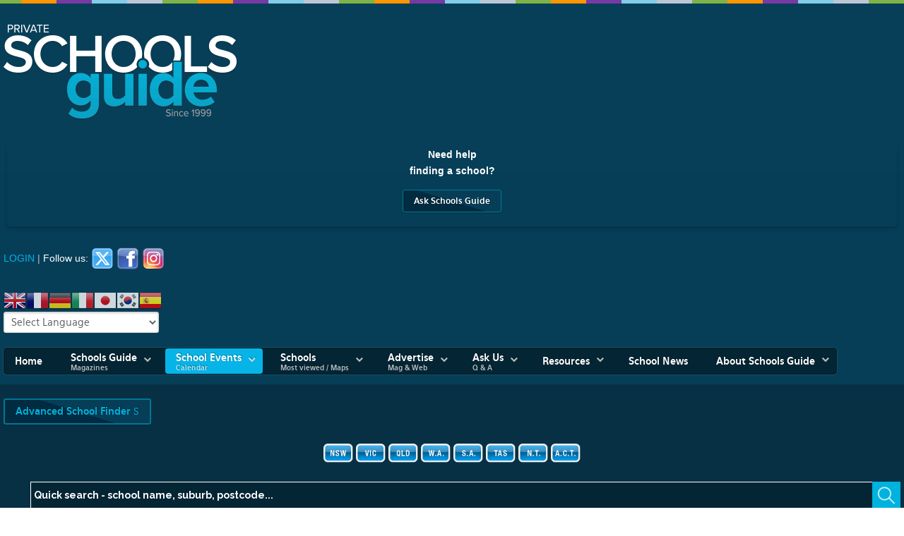

--- FILE ---
content_type: text/html; charset=utf-8
request_url: https://mail.privateschoolsguide.com/school-events-calendar/all-upcoming-events/list.events/-?jevge_fv=&jevu_fv=11569
body_size: 29643
content:
  <!doctype html>
<html xml:lang="en-gb" lang="en-gb" >
<head>
<!-- Google tag (gtag.js) -->
<script async src="https://www.googletagmanager.com/gtag/js?id=G-MBZFNL0CSX"></script>
<script>
  window.dataLayer = window.dataLayer || [];
  function gtag(){dataLayer.push(arguments);}
  gtag('js', new Date());

  gtag('config', 'G-MBZFNL0CSX');
</script>
<!-- End Google Tag Manager -->
		<meta name="viewport" content="width=device-width, initial-scale=1.0">
	    <meta http-equiv="content-type" content="text/html; charset=utf-8" />
	<meta name="robots" content="index, follow, max-snippet:-1, max-image-preview:large, max-video-preview:-1" />
	
	<link rel="preload" href="/images/nsw.png" as="image" />
	<title>School Events Calendar | Private Schools Guide</title>
	<link href="/templates/rt_hexeris/favicon.ico" rel="shortcut icon" type="image/vnd.microsoft.icon" />
	<link href="/media/com_jevents/css/bootstrap.css" rel="stylesheet" type="text/css" />
	<link href="/media/com_jevents/css/bootstrap-responsive.css" rel="stylesheet" type="text/css" />
	<link href="/media/com_jevents/lib_jevmodal/css/jevmodal.css" rel="stylesheet" type="text/css" />
	<link href="/components/com_jevents/assets/css/eventsadmin.css?v=3.6.82" rel="stylesheet" type="text/css" />
	<link href="/components/com_jevents/views/default/assets/css/events_css.css?v=3.6.82" rel="stylesheet" type="text/css" />
	<link href="/components/com_jevents/assets/css/jquery.resizableColumns.css" rel="stylesheet" type="text/css" />
	<link href="/components/com_jevents/assets/css/jevcustom.css?v=3.6.82" rel="stylesheet" type="text/css" />
	<link href="/media/plg_system_jcepro/site/css/content.min.css?86aa0286b6232c4a5b58f892ce080277" rel="stylesheet" type="text/css" />
	<link href="/media/com_rstbox/css/engagebox.css?9fe2333eaff7bf74b5fc0949496a0d94" rel="stylesheet" type="text/css" />
	<link href="/plugins/system/jcemediabox/css/jcemediabox.min.css?bd5fa931fc61dabd341f2a70f2f5159f" rel="stylesheet" type="text/css" />
	<link href="/templates/rt_hexeris/css-compiled/menu-dbe2f2777b907de5946002da9f6f028a.css" rel="stylesheet" type="text/css" />
	<link href="/libraries/gantry/css/grid-responsive.css" rel="stylesheet" type="text/css" />
	<link href="/templates/rt_hexeris/css-compiled/bootstrap.css" rel="stylesheet" type="text/css" />
	<link href="/templates/rt_hexeris/css-compiled/master-47bdebbd72f5c0a476b5e8193f16942c.css" rel="stylesheet" type="text/css" />
	<link href="/templates/rt_hexeris/css-compiled/section-47bdebbd72f5c0a476b5e8193f16942c.css" rel="stylesheet" type="text/css" />
	<link href="/templates/rt_hexeris/css-compiled/mediaqueries.css" rel="stylesheet" type="text/css" />
	<link href="https://fonts.googleapis.com/css?family=Roboto:100,100italic,300,300italic,regular,italic,500,500italic,700,700italic,900,900italic&amp;subset=latin,latin-ext" rel="stylesheet" type="text/css" />
	<link href="/templates/rt_hexeris/css/rt_hexeris-custom.css" rel="stylesheet" type="text/css" />
	<link href="/modules/mod_vertical_menu/cache/373/a0c0f437f376714e08d08bb062fc64de.css" rel="stylesheet" type="text/css" />
	<link href="https://mail.privateschoolsguide.com/components/com_comprofiler/plugin/templates/default/bootstrap.min.css?v=a067c80fbab1d630" rel="stylesheet" type="text/css" />
	<link href="https://mail.privateschoolsguide.com/components/com_comprofiler/plugin/templates/default/fontawesome.min.css?v=a067c80fbab1d630" rel="stylesheet" type="text/css" />
	<link href="https://mail.privateschoolsguide.com/components/com_comprofiler/plugin/templates/default/template.j3.css?v=a067c80fbab1d630" rel="stylesheet" type="text/css" />
	<link href="https://mail.privateschoolsguide.com/components/com_comprofiler/plugin/templates/default/template.min.css?v=a067c80fbab1d630" rel="stylesheet" type="text/css" />
	<link href="https://mail.privateschoolsguide.com/components/com_comprofiler/plugin/templates/default/override.css?v=192f183fd0921ce9" rel="stylesheet" type="text/css" />
	<link href="/components/com_jevents/views/ext/assets/css/modstyle.css?v=3.6.82" rel="stylesheet" type="text/css" />
	<link href="/modules/mod_universal_ajaxlivesearch/cache/706/fc1912a0b0ac27fb2951914d9cecb4d0.css" rel="stylesheet" type="text/css" />
	<link href="/modules/mod_vertical_menu/cache/499/24d61889dcc72953fa1b02e839923350.css" rel="stylesheet" type="text/css" />
	<style type="text/css">
.eb-84 .eb-dialog{--eb-max-width:1200px;--eb-height:auto;--eb-padding:15px;--eb-margin:-5px 0 0 0;--eb-border-radius:10px;--eb-background-color:rgba(18, 61, 110, 1);--eb-text-color:rgba(255, 255, 255, 1);--eb-dialog-shadow:var(--eb-shadow-1);text-align:center;--eb-border-style:solid;--eb-border-color:rgba(255, 0, 0, 1);--eb-border-width:3px;--eb-overlay-enabled:1;--eb-overlay-clickable:1;--eb-bg-image-enabled:0;--eb-background-image:none;}.eb-84 .eb-close{--eb-close-button-inside:block;--eb-close-button-outside:none;--eb-close-button-icon:block;--eb-close-button-image:none;--eb-close-button-font-size:30px;--eb-close-button-color:rgba(245, 14, 14, 1);--eb-close-button-hover-color:rgba(255, 143, 143, 1);}.eb-84 .eb-dialog .eb-container{justify-content:center;min-height:100%;display:flex;flex-direction:column;}.eb-84 .eb-backdrop{--eb-overlay-background-color:rgba(0, 0, 0, 0.6);}.eb-84.eb-inst{justify-content:center;align-items:flex-start;}.eb-84 {
                --animation_duration: 400ms;

            }
        .ebStickyBar .eb {
    font-size: 16px;
}
.ebStickyBar .eb-close {
    right: 10px;
    top: 12px;
}#rt-logo {background: url(/images/PSG_weblogo_rev1.png) 50% 0 no-repeat !important;}
#rt-logo {width: 330px;height: 136px;}
h1, h2 { font-family: 'Roboto', 'Helvetica', arial, serif; }
.noscript div#off-menu_373 dl.level1 dl{
	position: static;
}
.noscript div#off-menu_373 dl.level1 dd.parent{
	height: auto !important;
	display: block;
	visibility: visible;
}

#goog-gt-tt {display:none !important;}
.goog-te-banner-frame {display:none !important;}
.goog-te-menu-value:hover {text-decoration:none !important;}
body {top:0 !important;}
#google_translate_element2 {display:none!important;}

        a.flag {text-decoration:none;}
        a.flag img {vertical-align:middle;padding:0;margin:0;border:0;display:inline;height:32px;opacity:0.8;}
        a.flag:hover img {opacity:1;}
        a.flag span {margin-right:5px;font-size:15px;vertical-align:middle;}
    
.noscript div#off-menu_499 dl.level1 dl{
	position: static;
}
.noscript div#off-menu_499 dl.level1 dd.parent{
	height: auto !important;
	display: block;
	visibility: visible;
}

	</style>
	<script type="application/json" class="joomla-script-options new">{"csrf.token":"4bb71449ea1144dc488d466a36f37963","system.paths":{"root":"","base":""},"system.keepalive":{"interval":3540000,"uri":"\/index.php?option=com_ajax&amp;format=json"}}</script>
	<script src="/media/system/js/core.js?9fe2333eaff7bf74b5fc0949496a0d94" type="text/javascript"></script>
	<script src="/media/jui/js/jquery.min.js?9fe2333eaff7bf74b5fc0949496a0d94" type="text/javascript"></script>
	<script src="/media/jui/js/jquery-noconflict.js?9fe2333eaff7bf74b5fc0949496a0d94" type="text/javascript"></script>
	<script src="/media/jui/js/jquery-migrate.min.js?9fe2333eaff7bf74b5fc0949496a0d94" type="text/javascript"></script>
	<script src="/components/com_jevents/assets/js/jQnc.js?v=3.6.82" type="text/javascript"></script>
	<script src="/media/jui/js/bootstrap.min.js?9fe2333eaff7bf74b5fc0949496a0d94" type="text/javascript"></script>
	<script src="/media/com_jevents/lib_jevmodal/js/jevmodal.js" type="text/javascript"></script>
	<script src="/components/com_jevents/assets/js/store.min.js?v=3.6.82" type="text/javascript"></script>
	<script src="/components/com_jevents/assets/js/jquery.resizableColumns.js?v=3.6.82" type="text/javascript"></script>
	<script src="/media/com_rstbox/js/vendor/velocity.js?9fe2333eaff7bf74b5fc0949496a0d94" type="text/javascript"></script>
	<script src="/media/com_rstbox/js/vendor/velocity.ui.js?9fe2333eaff7bf74b5fc0949496a0d94" type="text/javascript"></script>
	<script src="/media/com_rstbox/js/animations.js?9fe2333eaff7bf74b5fc0949496a0d94" type="text/javascript"></script>
	<script src="/media/com_rstbox/js/engagebox.js?9fe2333eaff7bf74b5fc0949496a0d94" type="text/javascript"></script>
	<script src="/plugins/system/jcemediabox/js/jcemediabox.min.js?921232c6666cfda2efb7aeec0125543f" type="text/javascript"></script>
	<script src="/libraries/gantry/js/gantry-totop.js" type="text/javascript"></script>
	<script src="/libraries/gantry/js/browser-engines.js" type="text/javascript"></script>
	<script src="/templates/rt_hexeris/js/rokmediaqueries.js" type="text/javascript"></script>
	<script src="/modules/mod_roknavmenu/themes/default/js/rokmediaqueries.js" type="text/javascript"></script>
	<script src="/modules/mod_roknavmenu/themes/default/js/responsive.js" type="text/javascript"></script>
	<script src="/modules/mod_roknavmenu/themes/default/js/responsive-selectbox.js" type="text/javascript"></script>
	<script src="https://cdnjs.cloudflare.com/ajax/libs/gsap/1.18.2/TweenMax.min.js" type="text/javascript"></script>
	<script src="/modules/mod_vertical_menu/js/perfect-scrollbar.js?v=3.1.201" type="text/javascript"></script>
	<script src="/modules/mod_vertical_menu/js/mod_vertical_menu.js?v=3.1.201" type="text/javascript"></script>
	<!--[if lt IE 9]><script src="/media/system/js/polyfill.event.js?9fe2333eaff7bf74b5fc0949496a0d94" type="text/javascript"></script><![endif]-->
	<script src="/media/system/js/keepalive.js?9fe2333eaff7bf74b5fc0949496a0d94" type="text/javascript"></script>
	<script src="https://mail.privateschoolsguide.com/modules/mod_universal_ajaxlivesearch/engine/localdojo.js" type="text/javascript"></script>
	<script src="/modules/mod_universal_ajaxlivesearch/cache/706/42ead541a082d4628547ecdaab114075.js" type="text/javascript"></script>
	<script src="/plugins/system/cleantalkantispam/js/ct-functions.js?1765854874" type="text/javascript"></script>
	<script type="text/javascript">
function jevPopover(selector, container) {
	var uikitoptions = {"title":"","pos":"top","delay":150,"delayHide":200,"offset":20,"animation":"uk-animation-fade","duration":100,"cls":"uk-active uk-card uk-card-default uk-padding-remove  uk-background-default","clsPos":"uk-tooltip","mode":"hover","container":"#jevents_body"}; 
	var bsoptions = {"animation":false,"html":true,"placement":"top","selector":false,"title":"","trigger":"hover","content":"","delay":{"show":150,"hide":150},"container":"#jevents_body","mouseonly":false};
	uikitoptions.container = container;
	bsoptions.container = container;
	
	if (bsoptions.mouseonly && 'ontouchstart' in document.documentElement) {
		return;
	}
	if (jQuery(selector).length){
		try {
			ys_setuppopover(selector, uikitoptions);
		}
		catch (e) {
			if ('bootstrap' != "uikit"  || typeof UIkit == 'undefined' ) {
			// Do not use this for YooTheme Pro templates otherwise you get strange behaviour!
				if (jQuery(selector).popover )
				{	
					// set data-title and data-content if not set or empty		
					var hoveritems = document.querySelectorAll(selector);
					hoveritems.forEach(function (hoveritem) {
						var title = hoveritem.getAttribute('data-original-title') || hoveritem.getAttribute('title')  || '';
						var body = hoveritem.getAttribute('data-original-content') || hoveritem.getAttribute('data-content') || '';
						if (body == '')
						{
							//hoveritem.setAttribute('data-original-content', 'hello kitty!');
							//hoveritem.setAttribute('data-content', 'hello kitty!');
						}
					});
					jQuery(selector).popover(bsoptions);
				}
				else 
				{
					if ('bootstrap' != "uikit")
					{
						alert("problem with popovers!  Failed to load Bootstrap popovers");
					}
					else 
					{
						alert("problem with popovers! Failed to load UIkit popovers");
					}
				}
			}
			else 
			{
				// Fall back to native uikit
				var hoveritems = document.querySelectorAll(selector);
				hoveritems.forEach(function (hoveritem) {
					var title = hoveritem.getAttribute('data-yspoptitle') || hoveritem.getAttribute('data-original-title') || hoveritem.getAttribute('title');
					var body = hoveritem.getAttribute('data-yspopcontent') || hoveritem.getAttribute('data-content') || hoveritem.getAttribute('data-bs-content') || '';
					var options = hoveritem.getAttribute('data-yspopoptions') || uikitoptions;
					if (typeof options == 'string') {
						options = JSON.parse(options);
					}
					/*
					var phtml = '<div class="uk-card uk-card-default uk-padding-remove uk-background-default" style="width:max-content;border-top-left-radius: 5px;border-top-right-radius: 5px;">' +
					(title != '' ? '<div class="uk-text-emphasis">' + title + '</div>' : '') +
					(body != '' ? '<div class="uk-card-body uk-text-secondary uk-padding-small" style="width:max-content">' + body + '</div>' : '') +
					'</div>';
					*/						
					var phtml = '' +
					(title != '' ? title.replace("jevtt_title", "uk-card-title uk-text-emphasis uk-padding-small").replace(/color:#(.*);/,'color:#$1!important;')  : '') +
					(body != '' ?  body.replace("jevtt_text", "uk-card-body uk-padding-small uk-text-secondary  uk-background-default")  : '') +
					'';
					options.title = phtml;
					
					if (hoveritem.hasAttribute('title')) {
						hoveritem.removeAttribute('title');
					}
					
					UIkit.tooltip(hoveritem, options);
				});
			}	
		}
	}
}
document.addEventListener('DOMContentLoaded', function()
{
	try {
		jevPopover('.hasjevtip', '#jevents_body');
	}
	catch (e) 
	{
	}
});
(function($) {
	if (typeof $.fn.popover == 'undefined')
	{
		// bootstrap popovers not used or loaded
		return;
	}

    var oldHide = $.fn.popover.Constructor.prototype.hide || false;

    $.fn.popover.Constructor.prototype.hide = function() {
		var bootstrap5 = false;
		var bootstrap4 = false;
		try {
	        var testClass = window.bootstrap.Tooltip || window.bootstrap.Modal;
	        var bsVersion = testClass.VERSION.substr(0,1);

		    bootstrap5 = bsVersion >= 5;
		    bootstrap4 = bsVersion >= 4 && !bootstrap5;
		} catch (e) {
		}
        var bootstrap3 = window.jQuery && (typeof jQuery().emulateTransitionEnd == 'function');
        // Bootstrap  3+         
        if (this.config || bootstrap4 || bootstrap3 || bootstrap5)
        {
            //- This is not needed for recent versions of Bootstrap 4
            /*
	        if (this.config.container == '#jevents_body' && this.config.trigger.indexOf('hover') >=0) {
	            var that = this;
	            // try again after what would have been the delay
	            setTimeout(function() {
	                return that.hide.call(that, arguments);
	            }, that.config.delay.hide);
	            return;
	        }
	        */
        }
        // Earlier Bootstraps 
        else
        {
	        if (this.options.container == '#jevents_body' && this.options.trigger.indexOf('hover') >=0  && this.tip().is(':hover')) {
	            var that = this;
	            // try again after what would have been the delay
	            setTimeout(function() {
	                try {
	                    return that.hide.call(that, arguments);
	                }
	                catch (e) 
	                {
	                }
	            }, that.options.delay.hide);
	            return;
	        }
        }
        if ( oldHide )
        {
            oldHide.call(this, arguments);
        }
    };

})(jQuery);var e_mailit_config = {display_counter:true,combine_counters:false,follow_services:{'Facebook':'schoolsguide','Twitter':'schoolsguide','Instagram':'schoolsguide'},thanks_message:'Follow us!',global_text_color:'#d1cfcf',text_display:'Share this',mobile_bar:true,after_share_dialog:false,display_ads:false,hover_pinit:false,popup:true,open_on:'onmouseover',notrack:false,headline:{"content":"Share this:","font-family":"inherit","font-size":"12px","color":"#0895c4"},emailit_branding:false,'mobileServices':'Facebook,LinkedIn,Pinterest,Email'};(function() {	var b=document.createElement('script');	
                                b.type='text/javascript';b.async=true;
	
                                b.src='//www.e-mailit.com/widget/menu3x/js/button.js';
	
                                var c=document.getElementsByTagName('head')[0];	c.appendChild(b) })()
jQuery(document).ready(function(){WFMediaBox.init({"base":"\/","theme":"standard","mediafallback":0,"mediaselector":"audio,video","width":"770px","height":"700px","lightbox":0,"shadowbox":0,"icons":1,"overlay":1,"overlay_opacity":0,"overlay_color":"","transition_speed":300,"close":2,"scrolling":"fixed","labels":{"close":"Close","next":"Next","previous":"Previous","cancel":"Cancel","numbers":"{{numbers}}","numbers_count":"{{current}} of {{total}}"}});});var ct_setcookie = 1;ctSetCookie("ct_checkjs", "1453032666", "0");function do_nothing() { return; }
	</script>
	<script data-cfasync="false">
document[(_el=document.addEventListener)?'addEventListener':'attachEvent'](_el?'DOMContentLoaded':'onreadystatechange',function(){
	if (!_el && document.readyState != 'complete') return;
	(window.jq183||jQuery)('.noscript').removeClass('noscript');
	window.sm373 = new VerticalSlideMenu({
		id: 373,
		visibility: ["0","1","1","1","0",["0","px"],["10000","px"]],
		parentHref: 0,
		theme: 'flat',
		result: 'Search Results',
		noResult: 'No Results Found',
		backItem: 'Back',
		filterDelay: 500,
		filterMinChar: 3,
		navtype: 'accordion',
		sidebar: 0,
		popup: 0,
		overlay: 0,
		sidebarUnder: 300,
		width: 300,
		menuIconCorner: 0,
		menuIconX: 0,
		menuIconY: 0,
		hidePopupUnder: 1750,
		siteBg: '#71d1cf',
		effect: 1,
    dur: 400/1000,
		perspective: 0,
		inEase: 'Quad.easeOut'.split('.').reverse().join(''),
		inOrigin: '50% 50% 0',
		inX: 100,
		inUnitX: '%',
    logoUrl: '',
		inCSS: {
			y: 0,
			opacity: 100/100,
			rotationX: 0,
			rotationY: 0,
			rotationZ: 0,
			skewX: 0,
			skewY: 0,
			scaleX: 100/100,
			scaleY: 100/100
		},
		outEase: 'Quad.easeOut'.split('.').reverse().join(''),
		outOrigin: '50% 50% 0',
		outX: -100,
		outUnitX: '%',
		outCSS: {
			y: 0,
			opacity: 100/100,
			rotationX: 0,
			rotationY: 0,
			rotationZ: 0,
			skewX: 0,
			skewY: 0,
			scaleX: 100/100,
			scaleY: 100/100
		},
		anim: {
			perspective: 1000,
			inDur: 300/1000,
			inEase: 'Quad.easeOut'.split('.').reverse().join(''),
			inOrigin: '50% 50% 0',
			inX: -30,
			inUnitX: 'px',
			inCSS: {
				y: 0,
				opacity: 0/100,
				rotationX: 0,
				rotationY: 0,
				rotationZ: 0,
				skewX: 0,
				skewY: 0,
				scaleX: 100/100,
				scaleY: 100/100
			},
			outDur: 300/1000,
			outEase: 'Quad.easeOut'.split('.').reverse().join(''),
			outOrigin: '50% 50% 0',
			outX: 20,
			outUnitX: 'px',
			outCSS: {
				y: 0,
				opacity: 0/100,
				rotationX: 0,
				rotationY: 0,
				rotationZ: 0,
				skewX: 0,
				skewY: 0,
				scaleX: 100/100,
				scaleY: 100/100
			}
		},
		miAnim: 0,
		miDur: 500/1000,
		miShift: 40/1000,
		miEase: 'Quad.easeOut'.split('.').reverse().join(''),
		miX: 40,
		miUnitX: '%',
		miCSS: {
			transformPerspective: 600,
			transformOrigin: '50% 50% 0',
			y: 0,
			opacity: 0/100,
			rotationX: 0,
			rotationY: 0,
			rotationZ: 0,
			skewX: 0,
			skewY: 0,
			scaleX: 100/100,
			scaleY: 100/100
		},
		iconAnim: 1 && 0,
		bgX: 0,
		dropwidth: 250,
		dropspace: 0,
		dropFullHeight: 0,
		dropEvent: 'mouseenter',
		opened: 1,
		autoOpen: 1,
		autoOpenAnim: 1,
		hideBurger: 0
	});
});
</script>
	<script type="text/javascript">
dojo.addOnLoad(function(){
    document.search = new AJAXSearchflat({
      id : '706',
      node : dojo.byId('offlajn-ajax-search706'),
      searchForm : dojo.byId('search-form706'),
      textBox : dojo.byId('search-area706'),
      suggestBox : dojo.byId('suggestion-area706'),
      searchButton : dojo.byId('ajax-search-button706'),
      closeButton : dojo.byId('search-area-close706'),
      searchCategories : dojo.byId('search-categories706'),
      productsPerPlugin : 3,
      dynamicResult : '1',
      searchRsWidth : 2000,
      searchImageWidth : '320',
      minChars : 2,
      searchBoxCaption : 'Quick search - school name, suburb, postcode...',
      noResultsTitle : 'Results(0)',
      noResults : 'No results found. Try the Advanced School Finder!',
      searchFormUrl : '/index.php',
      enableScroll : '1',
      showIntroText: '1',
      scount: '10',
      lang: '',
      stext: 'No results found. Did you mean?',
      moduleId : '706',
      resultAlign : '0',
      targetsearch: '0',
      linktarget: '0',
      keypressWait: '400',
      catChooser : 0,
      searchResult : 1,
      seemoreEnabled : 1,
      seemoreAfter : 30,
      keywordSuggestion : '0',
      seeMoreResults : 'See more results...',
      resultsPerPage : '10',
      resultsPadding : '10',
      controllerPrev : 'PREV',
      controllerNext : 'NEXT',
      fullWidth : '1',
      resultImageWidth : '320',
      resultImageHeight : '420',
      showCat : '0',
      voicesearch : '0'
    })
  });</script>
	<script data-cfasync="false">
document[(_el=document.addEventListener)?'addEventListener':'attachEvent'](_el?'DOMContentLoaded':'onreadystatechange',function(){
	if (!_el && document.readyState != 'complete') return;
	(window.jq183||jQuery)('.noscript').removeClass('noscript');
	window.sm499 = new VerticalSlideMenu({
		id: 499,
		visibility: ["1","0","0","0","0",["0","px"],["10000","px"]],
		parentHref: 0,
		theme: 'flat',
		result: 'Search Results',
		noResult: 'No Results Found',
		backItem: '',
		filterDelay: 500,
		filterMinChar: 3,
		navtype: 'accordion',
		sidebar: -1,
		popup: 0,
		overlay: 0,
		sidebarUnder: 768,
		width: 300,
		menuIconCorner: 1,
		menuIconX: 0,
		menuIconY: 0,
		hidePopupUnder: 1750,
		siteBg: '#444444',
		effect: 1,
    dur: 400/1000,
		perspective: 0,
		inEase: 'Quad.easeOut'.split('.').reverse().join(''),
		inOrigin: '50% 50% 0',
		inX: 100,
		inUnitX: '%',
    logoUrl: '',
		inCSS: {
			y: 0,
			opacity: 100/100,
			rotationX: 0,
			rotationY: 0,
			rotationZ: 0,
			skewX: 0,
			skewY: 0,
			scaleX: 100/100,
			scaleY: 100/100
		},
		outEase: 'Quad.easeOut'.split('.').reverse().join(''),
		outOrigin: '50% 50% 0',
		outX: -100,
		outUnitX: '%',
		outCSS: {
			y: 0,
			opacity: 100/100,
			rotationX: 0,
			rotationY: 0,
			rotationZ: 0,
			skewX: 0,
			skewY: 0,
			scaleX: 100/100,
			scaleY: 100/100
		},
		anim: {
			perspective: 1000,
			inDur: 300/1000,
			inEase: 'Quad.easeOut'.split('.').reverse().join(''),
			inOrigin: '50% 50% 0',
			inX: -30,
			inUnitX: 'px',
			inCSS: {
				y: 0,
				opacity: 0/100,
				rotationX: 0,
				rotationY: 0,
				rotationZ: 0,
				skewX: 0,
				skewY: 0,
				scaleX: 100/100,
				scaleY: 100/100
			},
			outDur: 300/1000,
			outEase: 'Quad.easeOut'.split('.').reverse().join(''),
			outOrigin: '50% 50% 0',
			outX: 20,
			outUnitX: 'px',
			outCSS: {
				y: 0,
				opacity: 0/100,
				rotationX: 0,
				rotationY: 0,
				rotationZ: 0,
				skewX: 0,
				skewY: 0,
				scaleX: 100/100,
				scaleY: 100/100
			}
		},
		miAnim: 0,
		miDur: 500/1000,
		miShift: 40/1000,
		miEase: 'Quad.easeOut'.split('.').reverse().join(''),
		miX: 40,
		miUnitX: '%',
		miCSS: {
			transformPerspective: 600,
			transformOrigin: '50% 50% 0',
			y: 0,
			opacity: 0/100,
			rotationX: 0,
			rotationY: 0,
			rotationZ: 0,
			skewX: 0,
			skewY: 0,
			scaleX: 100/100,
			scaleY: 100/100
		},
		iconAnim: 1 && 0,
		bgX: 0,
		dropwidth: 250,
		dropspace: 0,
		dropFullHeight: 0,
		dropEvent: 'mouseenter',
		opened: 1,
		autoOpen: 0,
		autoOpenAnim: 0,
		hideBurger: 0
	});
});
</script>
      <meta name="referrer" content="always" />
      <!-- Facebook Pixel Code -->
<script>
!function(f,b,e,v,n,t,s)
{if(f.fbq)return;n=f.fbq=function(){n.callMethod?
n.callMethod.apply(n,arguments):n.queue.push(arguments)};
if(!f._fbq)f._fbq=n;n.push=n;n.loaded=!0;n.version='2.0';
n.queue=[];t=b.createElement(e);t.async=!0;
t.src=v;s=b.getElementsByTagName(e)[0];
s.parentNode.insertBefore(t,s)}(window,document,'script',
'https://connect.facebook.net/en_US/fbevents.js');
 fbq('init', '2018043341593098'); 
fbq('track', 'PageView');
</script>
<meta name="facebook-domain-verification" content="81mlzipwqd0ntly1jy7f7mby6f5ekm" />
<noscript>
 <img height="1" width="1" 
src="https://www.facebook.com/tr?id=2018043341593098&ev=PageView
&noscript=1"/>
</noscript>
<script data-ad-client="ca-pub-1160806698620008" async src="https://pagead2.googlesyndication.com/pagead/js/adsbygoogle.js"></script>
  <link rel="preconnect" href="https://fonts.gstatic.com">
<link href="https://fonts.googleapis.com/css2?family=Allura&display=swap" rel="stylesheet"> 
<script>
  window.fbAsyncInit = function() {
    FB.init({
      appId      : '{your-app-id}',
      cookie     : true,
      xfbml      : true,
      version    : '{api-version}'
    });
      
    FB.AppEvents.logPageView();   
      
  };

  (function(d, s, id){
     var js, fjs = d.getElementsByTagName(s)[0];
     if (d.getElementById(id)) {return;}
     js = d.createElement(s); js.id = id;
     js.src = "https://connect.facebook.net/en_US/sdk.js";
     fjs.parentNode.insertBefore(js, fjs);
   }(document, 'script', 'facebook-jssdk'));
</script>
  <link href='https://fonts.googleapis.com/css2?family=Roboto:wght@100&display=swap' rel='stylesheet' type='text/css'>
<link href='https://fonts.googleapis.com/css2?family=Allura&display=swap' rel='stylesheet' type='text/css'>
<link href='https://fonts.googleapis.com/css?family=Wendy+One' rel='stylesheet' type='text/css'>
<link href='https://fonts.googleapis.com/css?family=Donegal+One' rel='stylesheet' type='text/css'>
<link href='https://fonts.googleapis.com/css2?family=Donegal+One&display=swap'rel='stylesheet' type='text/css'>
 <link rel="apple-touch-icon" sizes="180x180" href="/apple-touch-icon.png">
<link rel="icon" type="image/png" sizes="32x32" href="/favicon-32x32.png">
<link rel="icon" type="image/png" sizes="16x16" href="/favicon-16x16.png">
<link rel="manifest" href="/site.webmanifest">
 <script type="text/javascript">
(function(w,d,s,r,k,h,m){
	if(w.performance && w.performance.timing && w.performance.navigation && !w.s247r) {
		w[r] = w[r] || function(){(w[r].q = w[r].q || []).push(arguments)};
		h=d.createElement('script');h.async=true;h.setAttribute('src',s+k);
		d.getElementsByTagName('head')[0].appendChild(h);
		(m = window.onerror),(window.onerror = function (b, c, d, f, g) {
		m && m(b, c, d, f, g),g || (g = new Error(b)),(w[r].q = w[r].q || []).push(["captureException",g]);})
	}
})(window,document,'//static.site24x7rum.com.au/beacon/site24x7rum-min.js?appKey=','s247r','ed88d2851a1303d1fa08da39883606cf');
</script>
  

<!-- Global site tag (gtag.js) - Google Analytics by Noordoost.nl -->
        <script async src="https://www.googletagmanager.com/gtag/js?id=G-MBZFNL0CSX"></script>
        <script>
          window.dataLayer = window.dataLayer || [];
          function gtag(){dataLayer.push(arguments);}
          gtag('js', new Date()); gtag('config', 'G-MBZFNL0CSX'); </script>


<!-- BEGIN Advanced Google Analytics - http://deconf.com/advanced-google-analytics-joomla/ -->
<script type="text/javascript">
(function($){
    $(window).load(function() {
            $('a').filter(function() {
				return this.href.match(/.*\.(zip|mp3*|mpe*g|pdf|docx*|pptx*|xlsx*|jpe*g|png|gif|tiff|rar*)(\?.*)?$/);
            }).click(function(e) {
                ga('send','event', 'download', 'click', this.href);
            });
            $('a[href^="mailto"]').click(function(e) {
                ga('send','event', 'email', 'send', this.href);
             });
            var loc = location.host.split('.');
            while (loc.length > 2) { loc.shift(); }
            loc = loc.join('.');
            var localURLs = [
                              loc,
                              'privateschoolsguide.com'
                            ];
            $('a[href^="http"]').filter(function() {
			if (!this.href.match(/.*\.(zip|mp3*|mpe*g|pdf|docx*|pptx*|xlsx*|jpe*g|png|gif|tiff|rar*)(\?.*)?$/)){
				for (var i = 0; i < localURLs.length; i++) {
					if (this.href.indexOf(localURLs[i]) == -1) return this.href;
				}
			}
            }).click(function(e) {
                ga('send','event', 'outbound', 'click', this.href);
            });
    });
})(jQuery);
</script>
<script type="text/javascript">
  (function(i,s,o,g,r,a,m){i['GoogleAnalyticsObject']=r;i[r]=i[r]||function(){
  (i[r].q=i[r].q||[]).push(arguments)},i[r].l=1*new Date();a=s.createElement(o),
  m=s.getElementsByTagName(o)[0];a.async=1;a.src=g;m.parentNode.insertBefore(a,m)
  })(window,document,'script','//www.google-analytics.com/analytics.js','ga');
  ga('create', 'UA-5655784-1', 'auto');  
  
ga('require', 'displayfeatures');
ga('set', 'dimension4', 'guest');
ga('send', 'pageview');
</script>
<!-- END Advanced Google Analytics -->








<!-- sh404SEF OGP tags -->
<meta property="og:locale" content="en_GB" />
    <meta property="og:title" content="School Events Calendar | Private Schools Guide" />
    <meta property="og:type" content="article" />
<meta property="og:url" content="https://mail.privateschoolsguide.com/school-events-calendar/all-upcoming-events/list.events/-?jevge_fv=&amp;jevu_fv=11569" />
    <meta property="fb:app_id" content="154426421321384" />
<!-- sh404SEF OGP tags - end -->

<noscript>
    <style>
        img.jch-lazyload, iframe.jch-lazyload{
            display: none;
        }
    </style>
</noscript>
		<script src="/media/com_jchoptimize/assets2/jscss.php?f=27510c2ac09411fb6d5067e7e058eca7673f2a8acd9f34ffe5e3b987140221fa&type=js&gz=gz" async></script>





	</head>
<body  class="logo-type-custom header-type-customheader main-pattern-sketch footer-type-customfooter font-family-roboto font-size-is-default menu-type-dropdownmenu layout-mode-responsive col12"><div class="sm-pusher"><div class="sm-content"><div class="sm-content-inner">
  <!-- Google Tag Manager (noscript) -->
<noscript><iframe src="https://www.googletagmanager.com/ns.html?id=GTM-5VD4FK6"
height="0" width="0" style="display:none;visibility:hidden"></iframe></noscript>
<!-- End Google Tag Manager (noscript) -->
  <div id="rt-page-surround">
						<div id="rt-drawer">
			<div class="rt-container">
				<div class="rt-grid-12 rt-alpha rt-omega">
    <div class="noscript">
	<nav id="off-menu_499" class="off-menu_499 sm-menu ">
          <h3 class="sm-head">
    <span class="sm-title">Find a School</span>  </h3>
      <div class="sm-levels">
    <div class="sm-level level1"><dl class="level1">
  <dt class="level1 off-nav-1272 parent first">
        <div class="sm-icon">
                    <img src="https://mail.privateschoolsguide.com/images/nsw.png" alt="" ondragstart="return false" width="25" height="27" />
          </div>
        <div class="inner">
      <div class="link"><a data-text="Private Schools in NSW" href="/&amp;Itemid=1272">Private Schools in NSW</a></div>
          </div>
  </dt>
  <dd class="level1 off-nav-1272 parent first">
    <div class="sm-level level2"><dl class="level2">
  <dt class="level2 off-nav-1287 notparent first">
        <div class="inner">
      <div class="link"><a data-text="All Private Schools in NSW" href="/nsw-private-schools">All Private Schools in NSW</a></div>
          </div>
  </dt>
  <dd class="level2 off-nav-1287 notparent first">
      </dd>
    <dt class="level2 off-nav-2137 notparent">
        <div class="inner">
      <div class="link"><a data-text="NSW Schools Home" href="/index.php?option=com_content&amp;view=featured&amp;Itemid=2137">NSW Schools Home</a></div>
          </div>
  </dt>
  <dd class="level2 off-nav-2137 notparent">
      </dd>
    <dt class="level2 off-nav-1282 parent">
        <div class="inner">
      <div class="link"><a data-text="Sydney" href="/&amp;Itemid=1282">Sydney</a></div>
          </div>
  </dt>
  <dd class="level2 off-nav-1282 parent">
    <div class="sm-level level3"><dl class="level3">
  <dt class="level3 off-nav-1284 notparent first">
        <div class="inner">
      <div class="link"><a data-text="All Sydney Private Schools" href="/sydney-private-schools">All Sydney Private Schools</a></div>
          </div>
  </dt>
  <dd class="level3 off-nav-1284 notparent first">
      </dd>
    <dt class="level3 off-nav-2159 notparent">
        <div class="sm-icon">
                    <img class="jch-lazyload" src="[data-uri]" data-src="https://mail.privateschoolsguide.com/images/girlsschool.png" alt="" ondragstart="return false" width="19" height="22" /><noscript><img src="https://mail.privateschoolsguide.com/images/girlsschool.png" alt="" ondragstart="return false" width="19" height="22" /></noscript>
          </div>
        <div class="inner">
      <div class="link"><a data-text="All Sydney Girls Schools"  title="All Sydney Girls Schools" href="/sydney-girls-schools">All Sydney Girls Schools</a></div>
          </div>
  </dt>
  <dd class="level3 off-nav-2159 notparent">
      </dd>
    <dt class="level3 off-nav-2160 notparent">
        <div class="sm-icon">
                    <img class="jch-lazyload" src="[data-uri]" data-src="https://mail.privateschoolsguide.com/images/boysschool.png" alt="" ondragstart="return false" width="19" height="22" /><noscript><img src="https://mail.privateschoolsguide.com/images/boysschool.png" alt="" ondragstart="return false" width="19" height="22" /></noscript>
          </div>
        <div class="inner">
      <div class="link"><a data-text="All Sydney Boys Schools" href="/sydney-boys-schools">All Sydney Boys Schools</a></div>
          </div>
  </dt>
  <dd class="level3 off-nav-2160 notparent">
      </dd>
    <dt class="level3 off-nav-2161 notparent">
        <div class="sm-icon">
                    <img class="jch-lazyload" src="[data-uri]" data-src="https://mail.privateschoolsguide.com/images/coedschool.png" alt="" ondragstart="return false" width="19" height="22" /><noscript><img src="https://mail.privateschoolsguide.com/images/coedschool.png" alt="" ondragstart="return false" width="19" height="22" /></noscript>
          </div>
        <div class="inner">
      <div class="link"><a data-text="All Sydney Co-ed Schools" href="/sydney-co-ed-schools">All Sydney Co-ed Schools</a></div>
          </div>
  </dt>
  <dd class="level3 off-nav-2161 notparent">
      </dd>
    <dt class="level3 off-nav-1298 notparent">
        <div class="inner">
      <div class="link"><a data-text="Sydney Central & East" href="/sydney-central-east">Sydney Central & East</a></div>
          </div>
  </dt>
  <dd class="level3 off-nav-1298 notparent">
      </dd>
    <dt class="level3 off-nav-1300 notparent">
        <div class="inner">
      <div class="link"><a data-text="Sydney Inner-West" href="/sydney-inner-west-private-schools">Sydney Inner-West</a></div>
          </div>
  </dt>
  <dd class="level3 off-nav-1300 notparent">
      </dd>
    <dt class="level3 off-nav-1296 notparent">
        <div class="inner">
      <div class="link"><a data-text="Sydney North" href="/sydney-north-private-schools">Sydney North</a></div>
          </div>
  </dt>
  <dd class="level3 off-nav-1296 notparent">
      </dd>
    <dt class="level3 off-nav-1853 notparent">
        <div class="inner">
      <div class="link"><a data-text="Sydney Northern Beaches" href="/sydney-northern-beaches">Sydney Northern Beaches</a></div>
          </div>
  </dt>
  <dd class="level3 off-nav-1853 notparent">
      </dd>
    <dt class="level3 off-nav-1295 notparent">
        <div class="inner">
      <div class="link"><a data-text="Sydney West" href="/sydney-west-private-schools">Sydney West</a></div>
          </div>
  </dt>
  <dd class="level3 off-nav-1295 notparent">
      </dd>
    <dt class="level3 off-nav-1301 notparent">
        <div class="inner">
      <div class="link"><a data-text="Sydney North-West" href="/sydney-north-west">Sydney North-West</a></div>
          </div>
  </dt>
  <dd class="level3 off-nav-1301 notparent">
      </dd>
    <dt class="level3 off-nav-1297 notparent">
        <div class="inner">
      <div class="link"><a data-text="Sydney South" href="/sydney-south-private-schools">Sydney South</a></div>
          </div>
  </dt>
  <dd class="level3 off-nav-1297 notparent">
      </dd>
    <dt class="level3 off-nav-1299 notparent">
        <div class="inner">
      <div class="link"><a data-text="Sydney South-West" href="/sydney-south-west">Sydney South-West</a></div>
          </div>
  </dt>
  <dd class="level3 off-nav-1299 notparent">
      </dd>
    <dt class="level3 off-nav-1283 notparent">
        <div class="sm-icon">
                    <img class="jch-lazyload" src="[data-uri]" data-src="https://mail.privateschoolsguide.com/images/sydmap.png" alt="" ondragstart="return false" width="45" height="28" /><noscript><img src="https://mail.privateschoolsguide.com/images/sydmap.png" alt="" ondragstart="return false" width="45" height="28" /></noscript>
          </div>
        <div class="inner">
      <div class="link"><a data-text="Sydney Private Schools Map" href="/index.php?option=com_geofactory&amp;view=map&amp;id=13&amp;Itemid=1283">Sydney Private Schools Map</a></div>
          </div>
  </dt>
  <dd class="level3 off-nav-1283 notparent">
      </dd>
               </dl></div></dd>  <dt class="level2 off-nav-1382 notparent">
        <div class="inner">
      <div class="link"><a data-text="Bathurst Region" href="/bathurst-region-private-schools">Bathurst Region</a></div>
          </div>
  </dt>
  <dd class="level2 off-nav-1382 notparent">
      </dd>
    <dt class="level2 off-nav-1381 notparent">
        <div class="inner">
      <div class="link"><a data-text="Blue Mountains" href="/blue-mountains-region-private-schools">Blue Mountains</a></div>
          </div>
  </dt>
  <dd class="level2 off-nav-1381 notparent">
      </dd>
    <dt class="level2 off-nav-1303 notparent">
        <div class="inner">
      <div class="link"><a data-text="Campbelltown Region" href="/campbelltown-region-private-schools">Campbelltown Region</a></div>
          </div>
  </dt>
  <dd class="level2 off-nav-1303 notparent">
      </dd>
    <dt class="level2 off-nav-1385 notparent">
        <div class="inner">
      <div class="link"><a data-text="Central Coast NSW" href="/nsw-central-coast-private-schools">Central Coast NSW</a></div>
          </div>
  </dt>
  <dd class="level2 off-nav-1385 notparent">
      </dd>
    <dt class="level2 off-nav-1386 notparent">
        <div class="inner">
      <div class="link"><a data-text="Central and Western NSW" href="/central-western-nsw-private-schools">Central and Western NSW</a></div>
          </div>
  </dt>
  <dd class="level2 off-nav-1386 notparent">
      </dd>
    <dt class="level2 off-nav-1391 notparent">
        <div class="inner">
      <div class="link"><a data-text="Goulburn region" href="/goulburn-region-private-schools">Goulburn region</a></div>
          </div>
  </dt>
  <dd class="level2 off-nav-1391 notparent">
      </dd>
    <dt class="level2 off-nav-1388 notparent">
        <div class="inner">
      <div class="link"><a data-text="Newcastle" href="/newcastle-private-schools">Newcastle</a></div>
          </div>
  </dt>
  <dd class="level2 off-nav-1388 notparent">
      </dd>
    <dt class="level2 off-nav-1384 notparent">
        <div class="inner">
      <div class="link"><a data-text="NSW Nth Coast & Northern Rivers" href="/nsw-north-coast-northern-rivers-private-schools">NSW Nth Coast & Northern Rivers</a></div>
          </div>
  </dt>
  <dd class="level2 off-nav-1384 notparent">
      </dd>
    <dt class="level2 off-nav-1389 notparent">
        <div class="inner">
      <div class="link"><a data-text="NSW South Coast" href="/nsw-south-coast-private-schools">NSW South Coast</a></div>
          </div>
  </dt>
  <dd class="level2 off-nav-1389 notparent">
      </dd>
    <dt class="level2 off-nav-2734 notparent">
        <div class="inner">
      <div class="link"><a data-text="NSW Southern Highlands" href="/nsw-southern-highlands-private-schools">NSW Southern Highlands</a></div>
          </div>
  </dt>
  <dd class="level2 off-nav-2734 notparent">
      </dd>
    <dt class="level2 off-nav-1390 notparent">
        <div class="inner">
      <div class="link"><a data-text="Riverina Region" href="/riverina-region-private-schools">Riverina Region</a></div>
          </div>
  </dt>
  <dd class="level2 off-nav-1390 notparent">
      </dd>
    <dt class="level2 off-nav-1302 notparent">
        <div class="inner">
      <div class="link"><a data-text="Parramatta Region" href="/parramatta-region-private-schools">Parramatta Region</a></div>
          </div>
  </dt>
  <dd class="level2 off-nav-1302 notparent">
      </dd>
    <dt class="level2 off-nav-1304 notparent">
        <div class="inner">
      <div class="link"><a data-text="Penrith Region" href="/penrith-region-private-schools">Penrith Region</a></div>
          </div>
  </dt>
  <dd class="level2 off-nav-1304 notparent">
      </dd>
    <dt class="level2 off-nav-1383 notparent">
        <div class="inner">
      <div class="link"><a data-text="Tweed Coast" href="/tweed-coast-private-schools">Tweed Coast</a></div>
          </div>
  </dt>
  <dd class="level2 off-nav-1383 notparent">
      </dd>
    <dt class="level2 off-nav-1387 notparent">
        <div class="inner">
      <div class="link"><a data-text="Wollongong & Illawarra" href="/wollongong-private-schools">Wollongong & Illawarra</a></div>
          </div>
  </dt>
  <dd class="level2 off-nav-1387 notparent">
      </dd>
    <dt class="level2 off-nav-1280 notparent">
        <div class="sm-icon">
                    <img class="jch-lazyload" src="[data-uri]" data-src="https://mail.privateschoolsguide.com/images/nswmap.png" alt="" ondragstart="return false" width="45" height="28" /><noscript><img src="https://mail.privateschoolsguide.com/images/nswmap.png" alt="" ondragstart="return false" width="45" height="28" /></noscript>
          </div>
        <div class="inner">
      <div class="link"><a data-text="NSW schools map" href="/index.php?option=com_geofactory&amp;view=map&amp;id=9&amp;Itemid=1280">NSW schools map</a></div>
          </div>
  </dt>
  <dd class="level2 off-nav-1280 notparent">
      </dd>
               </dl></div></dd>  <dt class="level1 off-nav-1273 parent">
        <div class="sm-icon">
                    <img class="jch-lazyload" src="[data-uri]" data-src="https://mail.privateschoolsguide.com/images/vic.png" alt="" ondragstart="return false" width="25" height="27" /><noscript><img src="https://mail.privateschoolsguide.com/images/vic.png" alt="" ondragstart="return false" width="25" height="27" /></noscript>
          </div>
        <div class="inner">
      <div class="link"><a data-text="Private Schools in Victoria" href="/victoria-private-schools">Private Schools in Victoria</a></div>
          </div>
  </dt>
  <dd class="level1 off-nav-1273 parent">
    <div class="sm-level level2"><dl class="level2">
  <dt class="level2 off-nav-2145 notparent first">
        <div class="inner">
      <div class="link"><a data-text="VIC Schools Home" href="/index.php?option=com_content&amp;view=featured&amp;Itemid=2145">VIC Schools Home</a></div>
          </div>
  </dt>
  <dd class="level2 off-nav-2145 notparent first">
      </dd>
    <dt class="level2 off-nav-1291 parent">
        <div class="inner">
      <div class="link"><a data-text="Melbourne" href="/&amp;Itemid=1291">Melbourne</a></div>
          </div>
  </dt>
  <dd class="level2 off-nav-1291 parent">
    <div class="sm-level level3"><dl class="level3">
  <dt class="level3 off-nav-1292 notparent first">
        <div class="inner">
      <div class="link"><a data-text="All Melbourne Private Schools" href="/melbourne-private-schools">All Melbourne Private Schools</a></div>
          </div>
  </dt>
  <dd class="level3 off-nav-1292 notparent first">
      </dd>
    <dt class="level3 off-nav-1393 notparent">
        <div class="inner">
      <div class="link"><a data-text="Melbourne Metro" href="/melbourne-metro-private-schools">Melbourne Metro</a></div>
          </div>
  </dt>
  <dd class="level3 off-nav-1393 notparent">
      </dd>
    <dt class="level3 off-nav-1290 notparent">
        <div class="inner">
      <div class="link"><a data-text="Melbourne Bayside" href="/melbourne-bayside-private-schools">Melbourne Bayside</a></div>
          </div>
  </dt>
  <dd class="level3 off-nav-1290 notparent">
      </dd>
    <dt class="level3 off-nav-1394 notparent">
        <div class="inner">
      <div class="link"><a data-text="Melbourne North" href="/melbourne-north-private-schools">Melbourne North</a></div>
          </div>
  </dt>
  <dd class="level3 off-nav-1394 notparent">
      </dd>
    <dt class="level3 off-nav-1392 notparent">
        <div class="inner">
      <div class="link"><a data-text="Melbourne East" href="/melbourne-east-private-schools">Melbourne East</a></div>
          </div>
  </dt>
  <dd class="level3 off-nav-1392 notparent">
      </dd>
    <dt class="level3 off-nav-1395 notparent">
        <div class="inner">
      <div class="link"><a data-text="Melbourne South" href="/melbourne-south-private-schools">Melbourne South</a></div>
          </div>
  </dt>
  <dd class="level3 off-nav-1395 notparent">
      </dd>
    <dt class="level3 off-nav-1396 notparent">
        <div class="inner">
      <div class="link"><a data-text="Melbourne West" href="/melbourne-west-and-geelong-private-schools">Melbourne West</a></div>
          </div>
  </dt>
  <dd class="level3 off-nav-1396 notparent">
      </dd>
    <dt class="level3 off-nav-1463 notparent">
        <div class="sm-icon">
                    <img class="jch-lazyload" src="[data-uri]" data-src="https://mail.privateschoolsguide.com/images/stories/melmap.png" alt="" ondragstart="return false" width="45" height="28" /><noscript><img src="https://mail.privateschoolsguide.com/images/stories/melmap.png" alt="" ondragstart="return false" width="45" height="28" /></noscript>
          </div>
        <div class="inner">
      <div class="link"><a data-text="Melbourne Schools Map" href="/index.php?option=com_geofactory&amp;view=map&amp;id=12&amp;Itemid=1463">Melbourne Schools Map</a></div>
          </div>
  </dt>
  <dd class="level3 off-nav-1463 notparent">
      </dd>
    <dt class="level3 off-nav-2241 notparent">
        <div class="sm-icon">
                    <img class="jch-lazyload" src="[data-uri]" data-src="https://mail.privateschoolsguide.com/images/boysschool.png" alt="" ondragstart="return false" width="19" height="22" /><noscript><img src="https://mail.privateschoolsguide.com/images/boysschool.png" alt="" ondragstart="return false" width="19" height="22" /></noscript>
          </div>
        <div class="inner">
      <div class="link"><a data-text="All Melbourne Boys Schools" href="/melbourne-boys-schools">All Melbourne Boys Schools</a></div>
          </div>
  </dt>
  <dd class="level3 off-nav-2241 notparent">
      </dd>
    <dt class="level3 off-nav-2243 notparent">
        <div class="sm-icon">
                    <img class="jch-lazyload" src="[data-uri]" data-src="https://mail.privateschoolsguide.com/images/girlsschool.png" alt="" ondragstart="return false" width="19" height="22" /><noscript><img src="https://mail.privateschoolsguide.com/images/girlsschool.png" alt="" ondragstart="return false" width="19" height="22" /></noscript>
          </div>
        <div class="inner">
      <div class="link"><a data-text="All Melbourne Girls Schools" href="/melbourne-girls-schools">All Melbourne Girls Schools</a></div>
          </div>
  </dt>
  <dd class="level3 off-nav-2243 notparent">
      </dd>
    <dt class="level3 off-nav-2245 notparent">
        <div class="sm-icon">
                    <img class="jch-lazyload" src="[data-uri]" data-src="https://mail.privateschoolsguide.com/images/coedschool.png" alt="" ondragstart="return false" width="19" height="22" /><noscript><img src="https://mail.privateschoolsguide.com/images/coedschool.png" alt="" ondragstart="return false" width="19" height="22" /></noscript>
          </div>
        <div class="inner">
      <div class="link"><a data-text="All Melbourne Co-ed Schools" href="/melbourne-co-ed-schools">All Melbourne Co-ed Schools</a></div>
          </div>
  </dt>
  <dd class="level3 off-nav-2245 notparent">
      </dd>
               </dl></div></dd>  <dt class="level2 off-nav-2373 notparent">
        <div class="inner">
      <div class="link"><a data-text="Geelong Private Schools" href="/geelong-private-schools">Geelong Private Schools</a></div>
          </div>
  </dt>
  <dd class="level2 off-nav-2373 notparent">
      </dd>
    <dt class="level2 off-nav-1397 notparent">
        <div class="inner">
      <div class="link"><a data-text="Regional Victoria West" href="/regional-victoria-west-private-schools">Regional Victoria West</a></div>
          </div>
  </dt>
  <dd class="level2 off-nav-1397 notparent">
      </dd>
    <dt class="level2 off-nav-1398 notparent">
        <div class="inner">
      <div class="link"><a data-text="Regional Victoria East" href="/regional-victoria-east-private-schools">Regional Victoria East</a></div>
          </div>
  </dt>
  <dd class="level2 off-nav-1398 notparent">
      </dd>
    <dt class="level2 off-nav-1399 notparent">
        <div class="inner">
      <div class="link"><a data-text="Regional Victoria Central & North" href="/regional-victoria-central-north-private-schools">Regional Victoria Central & North</a></div>
          </div>
  </dt>
  <dd class="level2 off-nav-1399 notparent">
      </dd>
    <dt class="level2 off-nav-1288 notparent">
        <div class="sm-icon">
                    <img class="jch-lazyload" src="[data-uri]" data-src="https://mail.privateschoolsguide.com/images/vicmap.png" alt="" ondragstart="return false" width="45" height="28" /><noscript><img src="https://mail.privateschoolsguide.com/images/vicmap.png" alt="" ondragstart="return false" width="45" height="28" /></noscript>
          </div>
        <div class="inner">
      <div class="link"><a data-text="VIC schools map" href="/index.php?option=com_geofactory&amp;view=map&amp;id=10&amp;Itemid=1288">VIC schools map</a></div>
          </div>
  </dt>
  <dd class="level2 off-nav-1288 notparent">
      </dd>
    <dt class="level2 off-nav-1400 notparent">
        <div class="inner">
      <div class="link"><a data-text="All Victoria Private Schools" href="/victoria-private-schools">All Victoria Private Schools</a></div>
          </div>
  </dt>
  <dd class="level2 off-nav-1400 notparent">
      </dd>
               </dl></div></dd>  <dt class="level1 off-nav-1274 parent">
        <div class="sm-icon">
                    <img class="jch-lazyload" src="[data-uri]" data-src="https://mail.privateschoolsguide.com/images/qld.png" alt="" ondragstart="return false" width="25" height="27" /><noscript><img src="https://mail.privateschoolsguide.com/images/qld.png" alt="" ondragstart="return false" width="25" height="27" /></noscript>
          </div>
        <div class="inner">
      <div class="link"><a data-text="Private Schools in Qld" href="/queensland-private-schools">Private Schools in Qld</a></div>
          </div>
  </dt>
  <dd class="level1 off-nav-1274 parent">
    <div class="sm-level level2"><dl class="level2">
  <dt class="level2 off-nav-2146 notparent first">
        <div class="inner">
      <div class="link"><a data-text="QLD Schools Home" href="/index.php?option=com_content&amp;view=featured&amp;Itemid=2146">QLD Schools Home</a></div>
          </div>
  </dt>
  <dd class="level2 off-nav-2146 notparent first">
      </dd>
    <dt class="level2 off-nav-1285 parent">
        <div class="inner">
      <div class="link"><a data-text="Brisbane" href="/&amp;Itemid=1285">Brisbane</a></div>
          </div>
  </dt>
  <dd class="level2 off-nav-1285 parent">
    <div class="sm-level level3"><dl class="level3">
  <dt class="level3 off-nav-1286 notparent first">
        <div class="inner">
      <div class="link"><a data-text="All Brisbane Private Schools" href="/brisbane-private-schools">All Brisbane Private Schools</a></div>
          </div>
  </dt>
  <dd class="level3 off-nav-1286 notparent first">
      </dd>
    <dt class="level3 off-nav-2239 notparent">
        <div class="inner">
      <div class="link"><a data-text="Brisbane Central & Inner-West" href="/brisbane-central-and-inner-west-private-schools">Brisbane Central & Inner-West</a></div>
          </div>
  </dt>
  <dd class="level3 off-nav-2239 notparent">
      </dd>
    <dt class="level3 off-nav-1373 notparent">
        <div class="inner">
      <div class="link"><a data-text="Brisbane North" href="/brisbane-north-private-schools">Brisbane North</a></div>
          </div>
  </dt>
  <dd class="level3 off-nav-1373 notparent">
      </dd>
    <dt class="level3 off-nav-1289 notparent">
        <div class="inner">
      <div class="link"><a data-text="Brisbane South" href="/brisbane-south-private-schools">Brisbane South</a></div>
          </div>
  </dt>
  <dd class="level3 off-nav-1289 notparent">
      </dd>
    <dt class="level3 off-nav-1405 notparent">
        <div class="inner">
      <div class="link"><a data-text="Brisbane East" href="/brisbane-east-private-schools">Brisbane East</a></div>
          </div>
  </dt>
  <dd class="level3 off-nav-1405 notparent">
      </dd>
    <dt class="level3 off-nav-1461 notparent">
        <div class="sm-icon">
                    <img class="jch-lazyload" src="[data-uri]" data-src="https://mail.privateschoolsguide.com/images/stories/brismap.png" alt="" ondragstart="return false" width="45" height="28" /><noscript><img src="https://mail.privateschoolsguide.com/images/stories/brismap.png" alt="" ondragstart="return false" width="45" height="28" /></noscript>
          </div>
        <div class="inner">
      <div class="link"><a data-text="Brisbane Schools Map" href="/index.php?option=com_geofactory&amp;view=map&amp;id=6&amp;Itemid=1461">Brisbane Schools Map</a></div>
          </div>
  </dt>
  <dd class="level3 off-nav-1461 notparent">
      </dd>
    <dt class="level3 off-nav-2242 notparent">
        <div class="sm-icon">
                    <img class="jch-lazyload" src="[data-uri]" data-src="https://mail.privateschoolsguide.com/images/boysschool.png" alt="" ondragstart="return false" width="19" height="22" /><noscript><img src="https://mail.privateschoolsguide.com/images/boysschool.png" alt="" ondragstart="return false" width="19" height="22" /></noscript>
          </div>
        <div class="inner">
      <div class="link"><a data-text="All Brisbane Boys Schools" href="/brisbane-boys-schools">All Brisbane Boys Schools</a></div>
          </div>
  </dt>
  <dd class="level3 off-nav-2242 notparent">
      </dd>
    <dt class="level3 off-nav-2244 notparent">
        <div class="sm-icon">
                    <img class="jch-lazyload" src="[data-uri]" data-src="https://mail.privateschoolsguide.com/images/girlsschool.png" alt="" ondragstart="return false" width="19" height="22" /><noscript><img src="https://mail.privateschoolsguide.com/images/girlsschool.png" alt="" ondragstart="return false" width="19" height="22" /></noscript>
          </div>
        <div class="inner">
      <div class="link"><a data-text="All Brisbane Girls Schools" href="/brisbane-girls-schools">All Brisbane Girls Schools</a></div>
          </div>
  </dt>
  <dd class="level3 off-nav-2244 notparent">
      </dd>
    <dt class="level3 off-nav-2246 notparent">
        <div class="sm-icon">
                    <img class="jch-lazyload" src="[data-uri]" data-src="https://mail.privateschoolsguide.com/images/coedschool.png" alt="" ondragstart="return false" width="19" height="22" /><noscript><img src="https://mail.privateschoolsguide.com/images/coedschool.png" alt="" ondragstart="return false" width="19" height="22" /></noscript>
          </div>
        <div class="inner">
      <div class="link"><a data-text="All Brisbane Co-ed Schools" href="/brisbane-co-ed-schools">All Brisbane Co-ed Schools</a></div>
          </div>
  </dt>
  <dd class="level3 off-nav-2246 notparent">
      </dd>
               </dl></div></dd>  <dt class="level2 off-nav-1404 notparent">
        <div class="inner">
      <div class="link"><a data-text="Ipswich & Brisbane West" href="/brisbane-west-and-ipswich-private-schools">Ipswich & Brisbane West</a></div>
          </div>
  </dt>
  <dd class="level2 off-nav-1404 notparent">
      </dd>
    <dt class="level2 off-nav-2688 notparent">
        <div class="inner">
      <div class="link"><a data-text="Logan & Northern Gold Coast Region" href="/logan-/-northern-gold-coast-region">Logan & Northern Gold Coast Region</a></div>
          </div>
  </dt>
  <dd class="level2 off-nav-2688 notparent">
      </dd>
    <dt class="level2 off-nav-1785 parent">
        <div class="inner">
      <div class="link"><a data-text="Gold Coast Private Schools" href="/gold-coast-private-schools">Gold Coast Private Schools</a></div>
          </div>
  </dt>
  <dd class="level2 off-nav-1785 parent">
    <div class="sm-level level3"><dl class="level3">
  <dt class="level3 off-nav-1378 notparent first">
        <div class="inner">
      <div class="link"><a data-text="All Gold Coast Private Schools" href="/gold-coast-private-schools">All Gold Coast Private Schools</a></div>
          </div>
  </dt>
  <dd class="level3 off-nav-1378 notparent first">
      </dd>
    <dt class="level3 off-nav-1467 notparent">
        <div class="sm-icon">
                    <img class="jch-lazyload" src="[data-uri]" data-src="https://mail.privateschoolsguide.com/images/stories/gcmap.png" alt="" ondragstart="return false" width="45" height="28" /><noscript><img src="https://mail.privateschoolsguide.com/images/stories/gcmap.png" alt="" ondragstart="return false" width="45" height="28" /></noscript>
          </div>
        <div class="inner">
      <div class="link"><a data-text="Gold Coast Schools Map" href="/index.php?option=com_geofactory&amp;view=map&amp;id=14&amp;Itemid=1467">Gold Coast Schools Map</a></div>
          </div>
  </dt>
  <dd class="level3 off-nav-1467 notparent">
      </dd>
               </dl></div></dd>  <dt class="level2 off-nav-1806 notparent">
        <div class="inner">
      <div class="link"><a data-text="Sunshine Coast and Nambour" href="/sunshine-coast-and-nambour-private-schools">Sunshine Coast and Nambour</a></div>
          </div>
  </dt>
  <dd class="level2 off-nav-1806 notparent">
      </dd>
    <dt class="level2 off-nav-1804 notparent">
        <div class="inner">
      <div class="link"><a data-text="Toowoomba" href="/toowoomba-private-schools">Toowoomba</a></div>
          </div>
  </dt>
  <dd class="level2 off-nav-1804 notparent">
      </dd>
    <dt class="level2 off-nav-1788 notparent">
        <div class="inner">
      <div class="link"><a data-text="Fraser Coast and Wide Bay Region" href="/fraser-coast-and-wide-bay-private-schools">Fraser Coast and Wide Bay Region</a></div>
          </div>
  </dt>
  <dd class="level2 off-nav-1788 notparent">
      </dd>
    <dt class="level2 off-nav-1407 notparent">
        <div class="inner">
      <div class="link"><a data-text="Rockhampton and Capricorn" href="/rockhampton-and-capricorn-private-schools">Rockhampton and Capricorn</a></div>
          </div>
  </dt>
  <dd class="level2 off-nav-1407 notparent">
      </dd>
    <dt class="level2 off-nav-1408 notparent">
        <div class="inner">
      <div class="link"><a data-text="Mackay and Whitsunday Region" href="/mackay-whitsunday-region-private-schools">Mackay and Whitsunday Region</a></div>
          </div>
  </dt>
  <dd class="level2 off-nav-1408 notparent">
      </dd>
    <dt class="level2 off-nav-2240 notparent">
        <div class="inner">
      <div class="link"><a data-text="Townsville Region" href="/townsville-region-private-schools">Townsville Region</a></div>
          </div>
  </dt>
  <dd class="level2 off-nav-2240 notparent">
      </dd>
    <dt class="level2 off-nav-1410 notparent">
        <div class="inner">
      <div class="link"><a data-text="Cairns and Far North" href="/cairns-and-far-north-private-schools">Cairns and Far North</a></div>
          </div>
  </dt>
  <dd class="level2 off-nav-1410 notparent">
      </dd>
    <dt class="level2 off-nav-1281 notparent">
        <div class="sm-icon">
                    <img class="jch-lazyload" src="[data-uri]" data-src="https://mail.privateschoolsguide.com/images/qldmap.png" alt="" ondragstart="return false" width="45" height="28" /><noscript><img src="https://mail.privateschoolsguide.com/images/qldmap.png" alt="" ondragstart="return false" width="45" height="28" /></noscript>
          </div>
        <div class="inner">
      <div class="link"><a data-text="Qld schools map" href="/index.php?option=com_geofactory&amp;view=map&amp;id=8&amp;Itemid=1281">Qld schools map</a></div>
          </div>
  </dt>
  <dd class="level2 off-nav-1281 notparent">
      </dd>
    <dt class="level2 off-nav-1380 notparent">
        <div class="inner">
      <div class="link"><a data-text="All Queensland Private Schools" href="/queensland-private-schools">All Queensland Private Schools</a></div>
          </div>
  </dt>
  <dd class="level2 off-nav-1380 notparent">
      </dd>
               </dl></div></dd>  <dt class="level1 off-nav-1275 parent">
        <div class="sm-icon">
                    <img class="jch-lazyload" src="[data-uri]" data-src="https://mail.privateschoolsguide.com/images/wa.png" alt="" ondragstart="return false" width="25" height="27" /><noscript><img src="https://mail.privateschoolsguide.com/images/wa.png" alt="" ondragstart="return false" width="25" height="27" /></noscript>
          </div>
        <div class="inner">
      <div class="link"><a data-text="Private Schools in W.A." href="/&amp;Itemid=1275">Private Schools in W.A.</a></div>
          </div>
  </dt>
  <dd class="level1 off-nav-1275 parent">
    <div class="sm-level level2"><dl class="level2">
  <dt class="level2 off-nav-2147 notparent first">
        <div class="inner">
      <div class="link"><a data-text="WA Schools Home" href="/index.php?option=com_content&amp;view=featured&amp;Itemid=2147">WA Schools Home</a></div>
          </div>
  </dt>
  <dd class="level2 off-nav-2147 notparent first">
      </dd>
    <dt class="level2 off-nav-1415 parent">
        <div class="inner">
      <div class="link"><a data-text="Perth Private Schools" href="/&amp;Itemid=1415">Perth Private Schools</a></div>
          </div>
  </dt>
  <dd class="level2 off-nav-1415 parent">
    <div class="sm-level level3"><dl class="level3">
  <dt class="level3 off-nav-1412 notparent first">
        <div class="inner">
      <div class="link"><a data-text="All Perth Private Schools" href="/perth-private-schools">All Perth Private Schools</a></div>
          </div>
  </dt>
  <dd class="level3 off-nav-1412 notparent first">
      </dd>
    <dt class="level3 off-nav-1413 notparent">
        <div class="inner">
      <div class="link"><a data-text="Perth Central" href="/perth-central-private-schools">Perth Central</a></div>
          </div>
  </dt>
  <dd class="level3 off-nav-1413 notparent">
      </dd>
    <dt class="level3 off-nav-1417 notparent">
        <div class="inner">
      <div class="link"><a data-text="Perth East" href="/perth-east-private-schools">Perth East</a></div>
          </div>
  </dt>
  <dd class="level3 off-nav-1417 notparent">
      </dd>
    <dt class="level3 off-nav-1418 notparent">
        <div class="inner">
      <div class="link"><a data-text="Perth South" href="/perth-south-private-schools">Perth South</a></div>
          </div>
  </dt>
  <dd class="level3 off-nav-1418 notparent">
      </dd>
    <dt class="level3 off-nav-1419 notparent">
        <div class="inner">
      <div class="link"><a data-text="Perth North" href="/perth-north-private-schools">Perth North</a></div>
          </div>
  </dt>
  <dd class="level3 off-nav-1419 notparent">
      </dd>
    <dt class="level3 off-nav-1852 notparent">
        <div class="inner">
      <div class="link"><a data-text="Perth West" href="/perth-west-private-schools">Perth West</a></div>
          </div>
  </dt>
  <dd class="level3 off-nav-1852 notparent">
      </dd>
    <dt class="level3 off-nav-1490 notparent">
        <div class="sm-icon">
                    <img class="jch-lazyload" src="[data-uri]" data-src="https://mail.privateschoolsguide.com/images/stories/permap.png" alt="" ondragstart="return false" width="45" height="28" /><noscript><img src="https://mail.privateschoolsguide.com/images/stories/permap.png" alt="" ondragstart="return false" width="45" height="28" /></noscript>
          </div>
        <div class="inner">
      <div class="link"><a data-text="Perth Schools Map" href="/index.php?option=com_geofactory&amp;view=map&amp;id=11&amp;Itemid=1490">Perth Schools Map</a></div>
          </div>
  </dt>
  <dd class="level3 off-nav-1490 notparent">
      </dd>
    <dt class="level3 off-nav-2726 notparent">
        <div class="sm-icon">
                    <img class="jch-lazyload" src="[data-uri]" data-src="https://mail.privateschoolsguide.com/images/boysschool.png" alt="" ondragstart="return false" width="19" height="22" /><noscript><img src="https://mail.privateschoolsguide.com/images/boysschool.png" alt="" ondragstart="return false" width="19" height="22" /></noscript>
          </div>
        <div class="inner">
      <div class="link"><a data-text="All Perth Boys Schools" href="/perth-boys-schools">All Perth Boys Schools</a></div>
          </div>
  </dt>
  <dd class="level3 off-nav-2726 notparent">
      </dd>
    <dt class="level3 off-nav-2727 notparent">
        <div class="sm-icon">
                    <img class="jch-lazyload" src="[data-uri]" data-src="https://mail.privateschoolsguide.com/images/girlsschool.png" alt="" ondragstart="return false" width="19" height="22" /><noscript><img src="https://mail.privateschoolsguide.com/images/girlsschool.png" alt="" ondragstart="return false" width="19" height="22" /></noscript>
          </div>
        <div class="inner">
      <div class="link"><a data-text="All Perth Girls Schools" href="/perth-girls-schools">All Perth Girls Schools</a></div>
          </div>
  </dt>
  <dd class="level3 off-nav-2727 notparent">
      </dd>
    <dt class="level3 off-nav-2729 notparent">
        <div class="sm-icon">
                    <img class="jch-lazyload" src="[data-uri]" data-src="https://mail.privateschoolsguide.com/images/coedschool.png" alt="" ondragstart="return false" width="19" height="22" /><noscript><img src="https://mail.privateschoolsguide.com/images/coedschool.png" alt="" ondragstart="return false" width="19" height="22" /></noscript>
          </div>
        <div class="inner">
      <div class="link"><a data-text="All Perth Co-ed Schools" href="/perth-co-ed-schools">All Perth Co-ed Schools</a></div>
          </div>
  </dt>
  <dd class="level3 off-nav-2729 notparent">
      </dd>
               </dl></div></dd>  <dt class="level2 off-nav-1420 notparent">
        <div class="inner">
      <div class="link"><a data-text="Fremantle" href="/fremantle-region-private-schools">Fremantle</a></div>
          </div>
  </dt>
  <dd class="level2 off-nav-1420 notparent">
      </dd>
    <dt class="level2 off-nav-2156 notparent">
        <div class="inner">
      <div class="link"><a data-text="South-West W.A. region" href="/south-west-w.a.-private-schools">South-West W.A. region</a></div>
          </div>
  </dt>
  <dd class="level2 off-nav-2156 notparent">
      </dd>
    <dt class="level2 off-nav-1414 notparent">
        <div class="inner">
      <div class="link"><a data-text="W.A South Region" href="/wa-south-region-private-schools">W.A South Region</a></div>
          </div>
  </dt>
  <dd class="level2 off-nav-1414 notparent">
      </dd>
    <dt class="level2 off-nav-1422 notparent">
        <div class="inner">
      <div class="link"><a data-text="Central W.A." href="/central-wa-private-schools">Central W.A.</a></div>
          </div>
  </dt>
  <dd class="level2 off-nav-1422 notparent">
      </dd>
    <dt class="level2 off-nav-1423 notparent">
        <div class="inner">
      <div class="link"><a data-text="Wheatbelt region" href="/wheatbelt-region-private-schools">Wheatbelt region</a></div>
          </div>
  </dt>
  <dd class="level2 off-nav-1423 notparent">
      </dd>
    <dt class="level2 off-nav-1294 notparent">
        <div class="inner">
      <div class="link"><a data-text="Goldfields Region" href="/goldfields-region-private-schools">Goldfields Region</a></div>
          </div>
  </dt>
  <dd class="level2 off-nav-1294 notparent">
      </dd>
    <dt class="level2 off-nav-1416 notparent">
        <div class="inner">
      <div class="link"><a data-text="Kimberley Region" href="/kimberley-region-private-schools">Kimberley Region</a></div>
          </div>
  </dt>
  <dd class="level2 off-nav-1416 notparent">
      </dd>
    <dt class="level2 off-nav-1421 notparent">
        <div class="inner">
      <div class="link"><a data-text="Pilbara Region" href="/pilbara-region-private-schools">Pilbara Region</a></div>
          </div>
  </dt>
  <dd class="level2 off-nav-1421 notparent">
      </dd>
    <dt class="level2 off-nav-1464 notparent">
        <div class="sm-icon">
                    <img class="jch-lazyload" src="[data-uri]" data-src="https://mail.privateschoolsguide.com/images/wamap.png" alt="" ondragstart="return false" width="45" height="28" /><noscript><img src="https://mail.privateschoolsguide.com/images/wamap.png" alt="" ondragstart="return false" width="45" height="28" /></noscript>
          </div>
        <div class="inner">
      <div class="link"><a data-text="WA School Map" href="/index.php?option=com_geofactory&amp;view=map&amp;id=16&amp;Itemid=1464">WA School Map</a></div>
          </div>
  </dt>
  <dd class="level2 off-nav-1464 notparent">
      </dd>
    <dt class="level2 off-nav-1411 notparent">
        <div class="inner">
      <div class="link"><a data-text="All Private Schools in W.A." href="/all-western-australia-private-schools">All Private Schools in W.A.</a></div>
          </div>
  </dt>
  <dd class="level2 off-nav-1411 notparent">
      </dd>
               </dl></div></dd>  <dt class="level1 off-nav-1424 parent">
        <div class="sm-icon">
                    <img class="jch-lazyload" src="[data-uri]" data-src="https://mail.privateschoolsguide.com/images/sa.png" alt="" ondragstart="return false" width="25" height="27" /><noscript><img src="https://mail.privateschoolsguide.com/images/sa.png" alt="" ondragstart="return false" width="25" height="27" /></noscript>
          </div>
        <div class="inner">
      <div class="link"><a data-text="Private Schools in S.A." href="/&amp;Itemid=1424">Private Schools in S.A.</a></div>
          </div>
  </dt>
  <dd class="level1 off-nav-1424 parent">
    <div class="sm-level level2"><dl class="level2">
  <dt class="level2 off-nav-2149 notparent first">
        <div class="inner">
      <div class="link"><a data-text="SA Schools Home" href="/index.php?option=com_content&amp;view=featured&amp;Itemid=2149">SA Schools Home</a></div>
          </div>
  </dt>
  <dd class="level2 off-nav-2149 notparent first">
      </dd>
    <dt class="level2 off-nav-1426 parent">
        <div class="inner">
      <div class="link"><a data-text="Adelaide Private Schools" href="/&amp;Itemid=1426">Adelaide Private Schools</a></div>
          </div>
  </dt>
  <dd class="level2 off-nav-1426 parent">
    <div class="sm-level level3"><dl class="level3">
  <dt class="level3 off-nav-1425 notparent first">
        <div class="inner">
      <div class="link"><a data-text="All Adelaide Private Schools" href="/adelaide-private-schools">All Adelaide Private Schools</a></div>
          </div>
  </dt>
  <dd class="level3 off-nav-1425 notparent first">
      </dd>
    <dt class="level3 off-nav-1427 notparent">
        <div class="inner">
      <div class="link"><a data-text="Adelaide Central" href="/adelaide-central-private-schools">Adelaide Central</a></div>
          </div>
  </dt>
  <dd class="level3 off-nav-1427 notparent">
      </dd>
    <dt class="level3 off-nav-1429 notparent">
        <div class="inner">
      <div class="link"><a data-text="Adelaide West" href="/adelaide-west-private-schools">Adelaide West</a></div>
          </div>
  </dt>
  <dd class="level3 off-nav-1429 notparent">
      </dd>
    <dt class="level3 off-nav-1430 notparent">
        <div class="inner">
      <div class="link"><a data-text="Adelaide North" href="/adelaide-north-private-schools">Adelaide North</a></div>
          </div>
  </dt>
  <dd class="level3 off-nav-1430 notparent">
      </dd>
    <dt class="level3 off-nav-1431 notparent">
        <div class="inner">
      <div class="link"><a data-text="Adelaide East" href="/adelaide-east-private-schools">Adelaide East</a></div>
          </div>
  </dt>
  <dd class="level3 off-nav-1431 notparent">
      </dd>
    <dt class="level3 off-nav-1432 notparent">
        <div class="inner">
      <div class="link"><a data-text="Adelaide South" href="/adelaide-south-private-schools">Adelaide South</a></div>
          </div>
  </dt>
  <dd class="level3 off-nav-1432 notparent">
      </dd>
    <dt class="level3 off-nav-1462 notparent">
        <div class="sm-icon">
                    <img class="jch-lazyload" src="[data-uri]" data-src="https://mail.privateschoolsguide.com/images/stories/adelmap.png" alt="" ondragstart="return false" width="45" height="28" /><noscript><img src="https://mail.privateschoolsguide.com/images/stories/adelmap.png" alt="" ondragstart="return false" width="45" height="28" /></noscript>
          </div>
        <div class="inner">
      <div class="link"><a data-text="Adelaide Schools Map" href="/index.php?option=com_geofactory&amp;view=map&amp;id=19&amp;Itemid=1462">Adelaide Schools Map</a></div>
          </div>
  </dt>
  <dd class="level3 off-nav-1462 notparent">
      </dd>
    <dt class="level3 off-nav-2724 notparent">
        <div class="sm-icon">
                    <img class="jch-lazyload" src="[data-uri]" data-src="https://mail.privateschoolsguide.com/images/boysschool.png" alt="" ondragstart="return false" width="19" height="22" /><noscript><img src="https://mail.privateschoolsguide.com/images/boysschool.png" alt="" ondragstart="return false" width="19" height="22" /></noscript>
          </div>
        <div class="inner">
      <div class="link"><a data-text="All Adelaide Boys Schools" href="/adelaide-boys-schools">All Adelaide Boys Schools</a></div>
          </div>
  </dt>
  <dd class="level3 off-nav-2724 notparent">
      </dd>
    <dt class="level3 off-nav-2725 notparent">
        <div class="sm-icon">
                    <img class="jch-lazyload" src="[data-uri]" data-src="https://mail.privateschoolsguide.com/images/girlsschool.png" alt="" ondragstart="return false" width="19" height="22" /><noscript><img src="https://mail.privateschoolsguide.com/images/girlsschool.png" alt="" ondragstart="return false" width="19" height="22" /></noscript>
          </div>
        <div class="inner">
      <div class="link"><a data-text="All Adelaide Girls Schools" href="/adelaide-girls-schools">All Adelaide Girls Schools</a></div>
          </div>
  </dt>
  <dd class="level3 off-nav-2725 notparent">
      </dd>
    <dt class="level3 off-nav-2728 notparent">
        <div class="sm-icon">
                    <img class="jch-lazyload" src="[data-uri]" data-src="https://mail.privateschoolsguide.com/images/coedschool.png" alt="" ondragstart="return false" width="19" height="22" /><noscript><img src="https://mail.privateschoolsguide.com/images/coedschool.png" alt="" ondragstart="return false" width="19" height="22" /></noscript>
          </div>
        <div class="inner">
      <div class="link"><a data-text="All Adelaide Co-ed Schools" href="/adelaide-co-ed-schools">All Adelaide Co-ed Schools</a></div>
          </div>
  </dt>
  <dd class="level3 off-nav-2728 notparent">
      </dd>
               </dl></div></dd>  <dt class="level2 off-nav-1434 notparent">
        <div class="inner">
      <div class="link"><a data-text="Regional S.A. South" href="/sa-south-private-schools">Regional S.A. South</a></div>
          </div>
  </dt>
  <dd class="level2 off-nav-1434 notparent">
      </dd>
    <dt class="level2 off-nav-1433 notparent">
        <div class="inner">
      <div class="link"><a data-text="Regional S.A. North, Central, West" href="/sa-north-central-and-west">Regional S.A. North, Central, West</a></div>
          </div>
  </dt>
  <dd class="level2 off-nav-1433 notparent">
      </dd>
    <dt class="level2 off-nav-1465 notparent">
        <div class="sm-icon">
                    <img class="jch-lazyload" src="[data-uri]" data-src="https://mail.privateschoolsguide.com/images/samap.png" alt="" ondragstart="return false" width="45" height="28" /><noscript><img src="https://mail.privateschoolsguide.com/images/samap.png" alt="" ondragstart="return false" width="45" height="28" /></noscript>
          </div>
        <div class="inner">
      <div class="link"><a data-text="SA Schools Map" href="/index.php?option=com_geofactory&amp;view=map&amp;id=15&amp;Itemid=1465">SA Schools Map</a></div>
          </div>
  </dt>
  <dd class="level2 off-nav-1465 notparent">
      </dd>
    <dt class="level2 off-nav-1428 notparent">
        <div class="inner">
      <div class="link"><a data-text="All Private Schools in S.A." href="/all-south-australia-private-schools">All Private Schools in S.A.</a></div>
          </div>
  </dt>
  <dd class="level2 off-nav-1428 notparent">
      </dd>
               </dl></div></dd>  <dt class="level1 off-nav-1436 parent">
        <div class="sm-icon">
                    <img class="jch-lazyload" src="[data-uri]" data-src="https://mail.privateschoolsguide.com/images/tas.png" alt="" ondragstart="return false" width="25" height="27" /><noscript><img src="https://mail.privateschoolsguide.com/images/tas.png" alt="" ondragstart="return false" width="25" height="27" /></noscript>
          </div>
        <div class="inner">
      <div class="link"><a data-text="Private Schools in Tasmania" href="/&amp;Itemid=1436">Private Schools in Tasmania</a></div>
          </div>
  </dt>
  <dd class="level1 off-nav-1436 parent">
    <div class="sm-level level2"><dl class="level2">
  <dt class="level2 off-nav-2148 notparent first">
        <div class="inner">
      <div class="link"><a data-text="TAS Schools Home" href="/index.php?option=com_content&amp;view=featured&amp;Itemid=2148">TAS Schools Home</a></div>
          </div>
  </dt>
  <dd class="level2 off-nav-2148 notparent first">
      </dd>
    <dt class="level2 off-nav-1435 notparent">
        <div class="inner">
      <div class="link"><a data-text="Hobart" href="/hobart-private-schools">Hobart</a></div>
          </div>
  </dt>
  <dd class="level2 off-nav-1435 notparent">
      </dd>
    <dt class="level2 off-nav-1437 notparent">
        <div class="inner">
      <div class="link"><a data-text="Launceston" href="/launceston-private-schools">Launceston</a></div>
          </div>
  </dt>
  <dd class="level2 off-nav-1437 notparent">
      </dd>
    <dt class="level2 off-nav-1438 notparent">
        <div class="inner">
      <div class="link"><a data-text="NW Tasmania" href="/nw-tasmania-private-schools">NW Tasmania</a></div>
          </div>
  </dt>
  <dd class="level2 off-nav-1438 notparent">
      </dd>
    <dt class="level2 off-nav-1466 notparent">
        <div class="sm-icon">
                    <img class="jch-lazyload" src="[data-uri]" data-src="https://mail.privateschoolsguide.com/images/tasmap.png" alt="" ondragstart="return false" width="45" height="28" /><noscript><img src="https://mail.privateschoolsguide.com/images/tasmap.png" alt="" ondragstart="return false" width="45" height="28" /></noscript>
          </div>
        <div class="inner">
      <div class="link"><a data-text="Tasmania School Map" href="/index.php?option=com_geofactory&amp;view=map&amp;id=17&amp;Itemid=1466">Tasmania School Map</a></div>
          </div>
  </dt>
  <dd class="level2 off-nav-1466 notparent">
      </dd>
    <dt class="level2 off-nav-1277 notparent">
        <div class="inner">
      <div class="link"><a data-text="All Private Schools in Tasmania" href="/all-tasmania-private-schools">All Private Schools in Tasmania</a></div>
          </div>
  </dt>
  <dd class="level2 off-nav-1277 notparent">
      </dd>
               </dl></div></dd>  <dt class="level1 off-nav-1278 parent">
        <div class="sm-icon">
                    <img class="jch-lazyload" src="[data-uri]" data-src="https://mail.privateschoolsguide.com/images/nt.png" alt="" ondragstart="return false" width="25" height="27" /><noscript><img src="https://mail.privateschoolsguide.com/images/nt.png" alt="" ondragstart="return false" width="25" height="27" /></noscript>
          </div>
        <div class="inner">
      <div class="link"><a data-text="Private Schools in N.T." href="/&amp;Itemid=1278">Private Schools in N.T.</a></div>
          </div>
  </dt>
  <dd class="level1 off-nav-1278 parent">
    <div class="sm-level level2"><dl class="level2">
  <dt class="level2 off-nav-2150 notparent first">
        <div class="inner">
      <div class="link"><a data-text="NT Schools Home" href="/index.php?option=com_content&amp;view=featured&amp;Itemid=2150">NT Schools Home</a></div>
          </div>
  </dt>
  <dd class="level2 off-nav-2150 notparent first">
      </dd>
    <dt class="level2 off-nav-1442 notparent">
        <div class="inner">
      <div class="link"><a data-text="Darwin Private Schools" href="/darwin-private-schools">Darwin Private Schools</a></div>
          </div>
  </dt>
  <dd class="level2 off-nav-1442 notparent">
      </dd>
    <dt class="level2 off-nav-1443 notparent">
        <div class="inner">
      <div class="link"><a data-text="Alice Springs" href="/alice-springs-private-schools">Alice Springs</a></div>
          </div>
  </dt>
  <dd class="level2 off-nav-1443 notparent">
      </dd>
    <dt class="level2 off-nav-1470 notparent">
        <div class="sm-icon">
                    <img class="jch-lazyload" src="[data-uri]" data-src="https://mail.privateschoolsguide.com/images/NTmap.png" alt="" ondragstart="return false" width="45" height="28" /><noscript><img src="https://mail.privateschoolsguide.com/images/NTmap.png" alt="" ondragstart="return false" width="45" height="28" /></noscript>
          </div>
        <div class="inner">
      <div class="link"><a data-text="Northern Territory Schools Map" href="/index.php?option=com_geofactory&amp;view=map&amp;id=18&amp;Itemid=1470">Northern Territory Schools Map</a></div>
          </div>
  </dt>
  <dd class="level2 off-nav-1470 notparent">
      </dd>
    <dt class="level2 off-nav-1441 notparent">
        <div class="inner">
      <div class="link"><a data-text="All Private Schools in N.T." href="/all-northern-territory-private-schools">All Private Schools in N.T.</a></div>
          </div>
  </dt>
  <dd class="level2 off-nav-1441 notparent">
      </dd>
               </dl></div></dd>  <dt class="level1 off-nav-1439 parent">
        <div class="sm-icon">
                    <img class="jch-lazyload" src="[data-uri]" data-src="https://mail.privateschoolsguide.com/images/act.png" alt="" ondragstart="return false" width="25" height="27" /><noscript><img src="https://mail.privateschoolsguide.com/images/act.png" alt="" ondragstart="return false" width="25" height="27" /></noscript>
          </div>
        <div class="inner">
      <div class="link"><a data-text="Private Schools in A.C.T." href="/&amp;Itemid=1439">Private Schools in A.C.T.</a></div>
          </div>
  </dt>
  <dd class="level1 off-nav-1439 parent">
    <div class="sm-level level2"><dl class="level2">
  <dt class="level2 off-nav-1440 notparent first">
        <div class="inner">
      <div class="link"><a data-text="Canberra" href="/canberra-private-schools">Canberra</a></div>
          </div>
  </dt>
  <dd class="level2 off-nav-1440 notparent first">
      </dd>
    <dt class="level2 off-nav-1485 notparent">
        <div class="sm-icon">
                    <img class="jch-lazyload" src="[data-uri]" data-src="https://mail.privateschoolsguide.com/images/ACTmap.png" alt="" ondragstart="return false" width="45" height="28" /><noscript><img src="https://mail.privateschoolsguide.com/images/ACTmap.png" alt="" ondragstart="return false" width="45" height="28" /></noscript>
          </div>
        <div class="inner">
      <div class="link"><a data-text="ACT Schools Map" href="/index.php?option=com_geofactory&amp;view=map&amp;id=20&amp;Itemid=1485">ACT Schools Map</a></div>
          </div>
  </dt>
  <dd class="level2 off-nav-1485 notparent">
      </dd>
    <dt class="level2 off-nav-1279 notparent">
        <div class="inner">
      <div class="link"><a data-text="All Private Schools in A.C.T." href="/all-act-private-schools">All Private Schools in A.C.T.</a></div>
          </div>
  </dt>
  <dd class="level2 off-nav-1279 notparent">
      </dd>
               </dl></div></dd>  <dt class="level1 off-nav-1657 parent">
        <div class="sm-icon">
                    <img class="jch-lazyload" src="[data-uri]" data-src="https://mail.privateschoolsguide.com/images/boarding.png" alt="" ondragstart="return false" width="30" height="20" /><noscript><img src="https://mail.privateschoolsguide.com/images/boarding.png" alt="" ondragstart="return false" width="30" height="20" /></noscript>
          </div>
        <div class="inner">
      <div class="link"><a data-text="Boarding Schools" href="/&amp;Itemid=1657">Boarding Schools</a></div>
          </div>
  </dt>
  <dd class="level1 off-nav-1657 parent">
    <div class="sm-level level2"><dl class="level2">
  <dt class="level2 off-nav-1444 notparent first">
        <div class="sm-icon">
                    <img class="jch-lazyload" src="[data-uri]" data-src="https://mail.privateschoolsguide.com/images/boarding.png" alt="" ondragstart="return false" width="30" height="20" /><noscript><img src="https://mail.privateschoolsguide.com/images/boarding.png" alt="" ondragstart="return false" width="30" height="20" /></noscript>
          </div>
        <div class="inner">
      <div class="link"><a data-text="Boarding Schools" href="/boarding-schools">Boarding Schools</a></div>
          </div>
  </dt>
  <dd class="level2 off-nav-1444 notparent first">
      </dd>
    <dt class="level2 off-nav-1658 notparent">
        <div class="sm-icon">
                    <img class="jch-lazyload" src="[data-uri]" data-src="https://mail.privateschoolsguide.com/images/ACTmap.png" alt="" ondragstart="return false" width="45" height="28" /><noscript><img src="https://mail.privateschoolsguide.com/images/ACTmap.png" alt="" ondragstart="return false" width="45" height="28" /></noscript>
          </div>
        <div class="inner">
      <div class="link"><a data-text="Boarding Schools Map" href="/index.php?option=com_geofactory&amp;view=map&amp;id=23&amp;Itemid=1658">Boarding Schools Map</a></div>
          </div>
  </dt>
  <dd class="level2 off-nav-1658 notparent">
      </dd>
               </dl></div></dd>  <dt class="level1 off-nav-1271 notparent">
        <div class="inner">
      <div class="link"><a data-text="Advanced School Search" href="/advanced-school-finder?searchmode=2">Advanced School Search</a></div>
          </div>
  </dt>
  <dd class="level1 off-nav-1271 notparent">
      </dd>
    <dt class="level1 off-nav-2005 parent">
        <div class="inner">
      <div class="link"><a data-text="International Students" href="/&amp;Itemid=2005">International Students</a></div>
          </div>
  </dt>
  <dd class="level1 off-nav-2005 parent">
    <div class="sm-level level2"><dl class="level2">
  <dt class="level2 off-nav-1447 notparent first">
        <div class="sm-icon">
                    <img class="jch-lazyload" src="[data-uri]" data-src="https://mail.privateschoolsguide.com/images/international.png" alt="" ondragstart="return false" width="30" height="20" /><noscript><img src="https://mail.privateschoolsguide.com/images/international.png" alt="" ondragstart="return false" width="30" height="20" /></noscript>
          </div>
        <div class="inner">
      <div class="link"><a data-text="Schools For International Students" href="/australian-schools-for-international-students">Schools For International Students</a></div>
          </div>
  </dt>
  <dd class="level2 off-nav-1447 notparent first">
      </dd>
               </dl></div></dd>  <dt class="level1 off-nav-2273 notparent">
        <div class="inner">
      <div class="link"><a data-text="School Employment" href="/employment-at-private-schools">School Employment</a></div>
          </div>
  </dt>
  <dd class="level1 off-nav-2273 notparent">
      </dd>
    <dt class="level1 off-nav-2427 parent">
        <div class="inner">
      <div class="link"><a data-text="IB Schools" href="/&amp;Itemid=2427">IB Schools</a></div>
          </div>
  </dt>
  <dd class="level1 off-nav-2427 parent">
    <div class="sm-level level2"><dl class="level2">
  <dt class="level2 off-nav-2426 notparent first">
        <div class="sm-icon">
                    <img class="jch-lazyload" src="[data-uri]" data-src="https://mail.privateschoolsguide.com/images/ACTmap.png" alt="" ondragstart="return false" width="45" height="28" /><noscript><img src="https://mail.privateschoolsguide.com/images/ACTmap.png" alt="" ondragstart="return false" width="45" height="28" /></noscript>
          </div>
        <div class="inner">
      <div class="link"><a data-text="IB Schools Map" href="/index.php?option=com_geofactory&amp;view=map&amp;id=25&amp;Itemid=2426">IB Schools Map</a></div>
          </div>
  </dt>
  <dd class="level2 off-nav-2426 notparent first">
      </dd>
    <dt class="level2 off-nav-2376 notparent">
        <div class="inner">
      <div class="link"><a data-text="International Baccalaureate (IB) Schools" href="/ib-schools">International Baccalaureate (IB) Schools</a></div>
          </div>
  </dt>
  <dd class="level2 off-nav-2376 notparent">
      </dd>
               </dl></div></dd>  <dt class="level1 off-nav-2665 parent">
        <div class="inner">
      <div class="link"><a data-text="Special Needs and Assisted Learning" href="/&amp;Itemid=2665">Special Needs and Assisted Learning</a></div>
          </div>
  </dt>
  <dd class="level1 off-nav-2665 parent">
    <div class="sm-level level2"><dl class="level2">
  <dt class="level2 off-nav-2664 notparent first">
        <div class="inner">
      <div class="link"><a data-text="Special Needs Schools" href="/special-needs-schools">Special Needs Schools</a></div>
          </div>
  </dt>
  <dd class="level2 off-nav-2664 notparent first">
      </dd>
    <dt class="level2 off-nav-2663 notparent">
        <div class="inner">
      <div class="link"><a data-text="Schools with Additional Needs Programs" href="/additional-needs-schools">Schools with Additional Needs Programs</a></div>
          </div>
  </dt>
  <dd class="level2 off-nav-2663 notparent">
      </dd>
               </dl></div></dd>  <dt class="level1 off-nav-2820 notparent">
        <div class="inner">
      <div class="link"><a data-text="Distance Education and Online Schools" href="/distance-education-and-online-schools">Distance Education and Online Schools</a></div>
          </div>
  </dt>
  <dd class="level1 off-nav-2820 notparent">
      </dd>
           </dl></div>
    </div>
</nav></div>

</div>
				<div class="clear"></div>
			</div>
		</div>
			    	    <header id="rt-top-surround" class="rt-dark">
	    	<div class="rt-topbar"></div>
						<div id="rt-header">
				<div class="rt-container">
					<div class="rt-grid-7 rt-alpha">
            <div class="rt-block logo-block">
            <a href="/" id="rt-logo"></a>
        </div>
        
</div>
<div class="rt-grid-2">
            <div class="rt-block box7">
           	<div class="module-surround">
		        	        	<div class="module-content">
	        		

<div class="custombox7"  >
	<p style="text-align: center;"><strong>Need help<br />finding a school?</strong></p>
<p style="text-align: center;"><strong><a href="https://privateschoolsguide.com/discussions/ask-schools-guide" class="btn mapbox">Ask Schools Guide</a></strong></p></div>
	        	</div>
    		</div>
    	</div>
	
</div>
<div class="rt-grid-3 rt-omega">
            <div class="rt-block ">
           	<div class="module-surround">
		        	        	<div class="module-content">
	        		

<div class="custom"  >
	<p style="text-align: left;"><a href="https://privateschoolsguide.com/log-yourself-in">LOGIN</a><span style="color: #0a5eb2;"><span style="color: #c0c0c0;"> |</span> </span>Follow us: <a href="https://twitter.com/schoolsguide" target="_blank" rel="noopener"><img class="jch-lazyload" src="[data-uri]" data-src="https://privateschoolsguide.com/images/twitter.png" alt="twitter" width="32" height="32" /><noscript><img src="https://privateschoolsguide.com/images/twitter.png" alt="twitter" width="32" height="32" /></noscript></a> <a href="https://facebook.com/schoolsguide" target="_blank" rel="noopener"><img class="jch-lazyload" src="[data-uri]" data-src="https://privateschoolsguide.com/images/facebook.png" alt="facebook" width="32" height="32" /><noscript><img src="https://privateschoolsguide.com/images/facebook.png" alt="facebook" width="32" height="32" /></noscript></a> <a href="https://www.instagram.com/privateschoolsguide/?hl=en" target="_blank" rel="noopener"><img class="jch-lazyload" src="[data-uri]" data-src="https://privateschoolsguide.com/images/instagram.png" alt="instagram" style="background: #073f58;" width="32" height="32" /><noscript><img src="https://privateschoolsguide.com/images/instagram.png" alt="instagram" style="background: #073f58;" width="32" height="32" /></noscript></a></p></div>
	        	</div>
    		</div>
    	</div>
	        <div class="rt-block ">
           	<div class="module-surround">
		        	        	<div class="module-content">
	        		

<script type="text/javascript">
/* <![CDATA[ */
function GTranslateGetCurrentLang() {var keyValue = document.cookie.match('(^|;) ?googtrans=([^;]*)(;|$)');return keyValue ? keyValue[2].split('/')[2] : null;}
function GTranslateFireEvent(element,event){try{if(document.createEventObject){var evt=document.createEventObject();element.fireEvent('on'+event,evt)}else{var evt=document.createEvent('HTMLEvents');evt.initEvent(event,true,true);element.dispatchEvent(evt)}}catch(e){}}
function doGTranslate(lang_pair){if(lang_pair.value)lang_pair=lang_pair.value;if(lang_pair=='')return;var lang=lang_pair.split('|')[1];if(GTranslateGetCurrentLang() == null && lang == lang_pair.split('|')[0])return;var teCombo;var sel=document.getElementsByTagName('select');for(var i=0;i<sel.length;i++)if(sel[i].className=='goog-te-combo')teCombo=sel[i];if(document.getElementById('google_translate_element2')==null||document.getElementById('google_translate_element2').innerHTML.length==0||teCombo.length==0||teCombo.innerHTML.length==0){setTimeout(function(){doGTranslate(lang_pair)},500)}else{teCombo.value=lang;GTranslateFireEvent(teCombo,'change');GTranslateFireEvent(teCombo,'change')}}
/* ]]> */
</script>
<div id="google_translate_element2"></div>
<script type="text/javascript">function googleTranslateElementInit2() {new google.translate.TranslateElement({pageLanguage: 'en', autoDisplay: false}, 'google_translate_element2');}</script>
<script type="text/javascript" src="//translate.google.com/translate_a/element.js?cb=googleTranslateElementInit2"></script>

<a href="#" onclick="doGTranslate('en|en');return false;" title="English" class="flag nturl notranslate"><img class="jch-lazyload" src="[data-uri]" data-src="/modules/mod_gtranslate/tmpl/lang/32/en.png" height="32" width="32" alt="en" /><noscript><img src="/modules/mod_gtranslate/tmpl/lang/32/en.png" height="32" width="32" alt="en" /></noscript></a><a href="#" onclick="doGTranslate('en|fr');return false;" title="French" class="flag nturl notranslate"><img class="jch-lazyload" src="[data-uri]" data-src="/modules/mod_gtranslate/tmpl/lang/32/fr.png" height="32" width="32" alt="fr" /><noscript><img src="/modules/mod_gtranslate/tmpl/lang/32/fr.png" height="32" width="32" alt="fr" /></noscript></a><a href="#" onclick="doGTranslate('en|de');return false;" title="German" class="flag nturl notranslate"><img class="jch-lazyload" src="[data-uri]" data-src="/modules/mod_gtranslate/tmpl/lang/32/de.png" height="32" width="32" alt="de" /><noscript><img src="/modules/mod_gtranslate/tmpl/lang/32/de.png" height="32" width="32" alt="de" /></noscript></a><a href="#" onclick="doGTranslate('en|it');return false;" title="Italian" class="flag nturl notranslate"><img class="jch-lazyload" src="[data-uri]" data-src="/modules/mod_gtranslate/tmpl/lang/32/it.png" height="32" width="32" alt="it" /><noscript><img src="/modules/mod_gtranslate/tmpl/lang/32/it.png" height="32" width="32" alt="it" /></noscript></a><a href="#" onclick="doGTranslate('en|ja');return false;" title="Japanese" class="flag nturl notranslate"><img class="jch-lazyload" src="[data-uri]" data-src="/modules/mod_gtranslate/tmpl/lang/32/ja.png" height="32" width="32" alt="ja" /><noscript><img src="/modules/mod_gtranslate/tmpl/lang/32/ja.png" height="32" width="32" alt="ja" /></noscript></a><a href="#" onclick="doGTranslate('en|ko');return false;" title="Korean" class="flag nturl notranslate"><img class="jch-lazyload" src="[data-uri]" data-src="/modules/mod_gtranslate/tmpl/lang/32/ko.png" height="32" width="32" alt="ko" /><noscript><img src="/modules/mod_gtranslate/tmpl/lang/32/ko.png" height="32" width="32" alt="ko" /></noscript></a><a href="#" onclick="doGTranslate('en|es');return false;" title="Spanish" class="flag nturl notranslate"><img class="jch-lazyload" src="[data-uri]" data-src="/modules/mod_gtranslate/tmpl/lang/32/es.png" height="32" width="32" alt="es" /><noscript><img src="/modules/mod_gtranslate/tmpl/lang/32/es.png" height="32" width="32" alt="es" /></noscript></a><br/><select onchange="doGTranslate(this);" class="notranslate"><option value="">Select Language</option><option style="font-weight:bold;" value="en|en">English</option><option  value="en|af">Afrikaans</option><option  value="en|sq">Albanian</option><option  value="en|ar">Arabic</option><option  value="en|hy">Armenian</option><option  value="en|az">Azerbaijani</option><option  value="en|eu">Basque</option><option  value="en|bg">Bulgarian</option><option  value="en|ca">Catalan</option><option  value="en|zh-CN">Chinese (Simplified)</option><option  value="en|zh-TW">Chinese (Traditional)</option><option  value="en|hr">Croatian</option><option  value="en|cs">Czech</option><option  value="en|da">Danish</option><option  value="en|nl">Dutch</option><option  value="en|et">Estonian</option><option  value="en|tl">Filipino</option><option  value="en|fi">Finnish</option><option  value="en|fr">French</option><option  value="en|gl">Galician</option><option  value="en|ka">Georgian</option><option  value="en|de">German</option><option  value="en|el">Greek</option><option  value="en|ht">Haitian Creole</option><option  value="en|iw">Hebrew</option><option  value="en|hi">Hindi</option><option  value="en|hu">Hungarian</option><option  value="en|is">Icelandic</option><option  value="en|id">Indonesian</option><option  value="en|ga">Irish</option><option  value="en|it">Italian</option><option  value="en|ja">Japanese</option><option  value="en|ko">Korean</option><option  value="en|lv">Latvian</option><option  value="en|lt">Lithuanian</option><option  value="en|mk">Macedonian</option><option  value="en|ms">Malay</option><option  value="en|mt">Maltese</option><option  value="en|no">Norwegian</option><option  value="en|fa">Persian</option><option  value="en|pl">Polish</option><option  value="en|pt">Portuguese</option><option  value="en|ro">Romanian</option><option  value="en|sr">Serbian</option><option  value="en|sk">Slovak</option><option  value="en|sl">Slovenian</option><option  value="en|es">Spanish</option><option  value="en|sw">Swahili</option><option  value="en|sv">Swedish</option><option  value="en|th">Thai</option><option  value="en|tr">Turkish</option><option  value="en|uk">Ukrainian</option><option  value="en|ur">Urdu</option><option  value="en|vi">Vietnamese</option><option  value="en|cy">Welsh</option><option  value="en|yi">Yiddish</option></select>	        	</div>
    		</div>
    	</div>
	
</div>
					<div class="clear"></div>
				</div>
			</div>
									<div id="rt-top" >
				<div class="rt-container">
					<div class="rt-grid-12 rt-alpha rt-omega">
    	<div class="rt-block menu-block">
		<div class="gf-menu-device-container"></div>
<ul class="gf-menu l1 " >
                    <li class="item546" >

            <a class="item" href="/index.php?option=com_content&amp;view=featured&amp;Itemid=546"  >

                                Home                            </a>


                    </li>
                            <li class="item64 parent" >

            <a class="item subtext" href="https://mail.privateschoolsguide.com/index.php?option=com_content&amp;view=article&amp;id=54&amp;Itemid=64"  >

                                Schools Guide<em>Magazines</em>                                <span class="border-fixer"></span>
                            </a>


            
                                    <div class="dropdown columns-1 " style="width:180px;">
                                                <div class="column col1"  style="width:180px;">
                            <ul class="l2">
                                                                                                                    <li class="item458" >

            <a class="item" href="https://mail.privateschoolsguide.com/schools-guide/purchase-schools-guides"  >

                                Get a Copy                            </a>


                    </li>
                                                                                                                                                                <li class="item758" >

            <a class="item" href="/index.php?option=com_content&amp;view=article&amp;id=81&amp;Itemid=758"  >

                                Advertise                            </a>


                    </li>
                                                                                                                                                                <li class="item473" >

            <a class="item" href="/index.php?option=com_content&amp;view=article&amp;id=129&amp;Itemid=473"  >

                                Artwork Specs                            </a>


                    </li>
                                                                                                                                                                <li class="item1492" >

            <a class="item" href="/index.php?option=com_content&amp;view=article&amp;id=129&amp;Itemid=1492"  >

                                Upload Artwork                            </a>


                    </li>
                                                                                                                                                                <li class="item2249 parent" >

            <a class="item" href="/index.php?jevu_fv=11569&amp;Itemid=2249&amp;option=com_jevents&amp;task=list.events"  >

                                Online Versions                                <span class="border-fixer"></span>
                            </a>


            
                                    <div class="dropdown flyout columns-1 " style="width:180px;">
                                                <div class="column col1"  style="width:180px;">
                            <ul class="l3">
                                                                                                                    <li class="item2250" >

            <a class="item" href="/index.php?option=com_content&amp;view=article&amp;id=233&amp;Itemid=2250"  >

                                Qld Edition                            </a>


                    </li>
                                                                                                                                                                <li class="item2251" >

            <a class="item" href="/index.php?option=com_content&amp;view=article&amp;id=234&amp;Itemid=2251"  >

                                Vic Edition                            </a>


                    </li>
                                                                                                                                                                <li class="item2252" >

            <a class="item" href="/index.php?option=com_content&amp;view=article&amp;id=235&amp;Itemid=2252"  >

                                Sydney Edition                            </a>


                    </li>
                                                                                                        </ul>
                        </div>
                                            </div>

                                    </li>
                                                                                                        </ul>
                        </div>
                                            </div>

                                    </li>
                            <li class="item342 parent active" >

            <a class="item subtext" href="https://mail.privateschoolsguide.com/index.php?option=com_jevents&amp;view=month&amp;layout=calendar&amp;Itemid=342"  >

                                School Events<em>Calendar</em>                                <span class="border-fixer"></span>
                            </a>


            
                                    <div class="dropdown columns-1 " style="width:200px;">
                                                <div class="column col1"  style="width:200px;">
                            <ul class="l2">
                                                                                                                    <li class="item474 parent" >

            <a class="item" href="https://mail.privateschoolsguide.com/index.php?option=com_jevents&amp;view=month&amp;layout=calendar&amp;Itemid=474"  >

                                Open Days &amp; School Tours                                <span class="border-fixer"></span>
                            </a>


            
                                    <div class="dropdown flyout columns-1 " style="width:180px;">
                                                <div class="column col1"  style="width:180px;">
                            <ul class="l3">
                                                                                                                    <li class="item1808" >

            <a class="item" href="https://mail.privateschoolsguide.com/index.php?option=com_jevents&amp;view=cat&amp;layout=listevents&amp;Itemid=1808"  >

                                School Open Days list                            </a>


                    </li>
                                                                                                        </ul>
                        </div>
                                            </div>

                                    </li>
                                                                                                                                                                <li class="item1366 active last" >

            <a class="item" href="https://mail.privateschoolsguide.com/index.php?option=com_jevents&amp;view=list&amp;layout=events&amp;Itemid=1366"  >

                                All Upcoming Events                            </a>


                    </li>
                                                                                                                                                                <li class="item1455" >

            <a class="item" href="https://mail.privateschoolsguide.com/index.php?option=com_jevents&amp;view=cat&amp;layout=listevents&amp;Itemid=1455"  >

                                Scholarships                            </a>


                    </li>
                                                                                                                                                                <li class="item1460" >

            <a class="item" href="/locations"  >

                                Map of Upcoming School Events                            </a>


                    </li>
                                                                                                                                                                <li class="item1486" >

            <a class="item" href="/index.php?option=com_jevents&amp;view=month&amp;layout=calendar&amp;Itemid=1486"  >

                                General Events                            </a>


                    </li>
                                                                                                                                                                <li class="item1487" >

            <a class="item" href="/index.php?option=com_jevents&amp;view=list&amp;layout=events&amp;Itemid=1487"  >

                                Enrolment Vacancies                            </a>


                    </li>
                                                                                                        </ul>
                        </div>
                                            </div>

                                    </li>
                            <li class="item68 parent" >

            <a class="item subtext" href="javascript:void(0);"  >

                                Schools<em>Most viewed / Maps</em>                                <span class="border-fixer"></span>
                            </a>


            
                                    <div class="dropdown columns-1 " style="width:230px;">
                                                <div class="column col1"  style="width:230px;">
                            <ul class="l2">
                                                                                                                    <li class="item1456 parent" >

            <a class="item" href="javascript:void(0);"  >

                                Popular Schools                                <span class="border-fixer"></span>
                            </a>


            
                                    <div class="dropdown flyout columns-1 " style="width:230px;">
                                                <div class="column col1"  style="width:230px;">
                            <ul class="l3">
                                                                                                                    <li class="item1259" >

            <a class="item" href="/popular-boys-schools"  >

                                Popular Boys Schools                            </a>


                    </li>
                                                                                                                                                                <li class="item358" >

            <a class="item" href="/popular-girls-schools"  >

                                Popular Girls Schools                            </a>


                    </li>
                                                                                                                                                                <li class="item359" >

            <a class="item" href="/popular-co-ed-schools"  >

                                Popular Co-ed Schools                            </a>


                    </li>
                                                                                                                                                                <li class="item360" >

            <a class="item" href="/popular-boarding-schools"  >

                                Popular Boarding Schools                            </a>


                    </li>
                                                                                                                                                                <li class="item379" >

            <a class="item" href="/popular-adelaide-private-schools"  >

                                Popular Adelaide Schools                            </a>


                    </li>
                                                                                                                                                                <li class="item364" >

            <a class="item" href="/popular-brisbane-private-schools"  >

                                Popular Brisbane Schools                            </a>


                    </li>
                                                                                                                                                                <li class="item1458" >

            <a class="item" href="/popular-melbourne-private-schools"  >

                                Popular Melbourne Schools                            </a>


                    </li>
                                                                                                                                                                <li class="item380" >

            <a class="item" href="/popular-perth-private-schools"  >

                                Popular Perth Schools                            </a>


                    </li>
                                                                                                                                                                <li class="item1457" >

            <a class="item" href="/popular-sydney-private-schools"  >

                                Popular Sydney Schools                            </a>


                    </li>
                                                                                                                                                                <li class="item1459" >

            <a class="item" href="/popular-schools-for-international-students"  >

                                For International Students                            </a>


                    </li>
                                                                                                        </ul>
                        </div>
                                            </div>

                                    </li>
                                                                                                                                                                <li class="item699" >

            <a class="item" href="/index.php?option=com_geofactory&amp;view=map&amp;id=5&amp;Itemid=699"  >

                                All schools map                            </a>


                    </li>
                                                                                                                                                                <li class="item1468" >

            <a class="item" href="/all-featured-schools-in-australia"  >

                                Featured Schools                            </a>


                    </li>
                                                                                                                                                                <li class="item1484" >

            <a class="item" href="/index.php?option=com_geofactory&amp;view=map&amp;id=7&amp;Itemid=1484"  >

                                Schools For International Students Map                            </a>


                    </li>
                                                                                                                                                                <li class="item2361" >

            <a class="item" href="/schools-with-a-virtual-tour"  >

                                Schools with a Virtual Tour                            </a>


                    </li>
                                                                                                                                                                <li class="item2374" >

            <a class="item" href="/schools-with-enrolment-vacancy"  >

                                Schools with Enrolment Vacancy                            </a>


                    </li>
                                                                                                                                                                <li class="item2658" >

            <a class="item" href="/schools/my-favourites-shortlist"  >

                                My Favourites ShortList                            </a>


                    </li>
                                                                                                                                                                <li class="item2736 parent" >

            <a class="item" href="/index.php?option=com_content&amp;view=category&amp;id=197&amp;Itemid=2736"  >

                                Education Employment                                <span class="border-fixer"></span>
                            </a>


            
                                    <div class="dropdown flyout columns-1 " style="width:180px;">
                                                <div class="column col1"  style="width:180px;">
                            <ul class="l3">
                                                                                                                    <li class="item2747" >

            <a class="item" href="/index.php?option=com_content&amp;view=category&amp;layout=blog&amp;id=198&amp;Itemid=2747"  >

                                Jobs in NSW                            </a>


                    </li>
                                                                                                                                                                <li class="item2748" >

            <a class="item" href="/index.php?option=com_content&amp;view=category&amp;layout=blog&amp;id=199&amp;Itemid=2748"  >

                                Jobs in Victoria                            </a>


                    </li>
                                                                                                                                                                <li class="item2749" >

            <a class="item" href="/index.php?option=com_content&amp;view=category&amp;layout=blog&amp;id=200&amp;Itemid=2749"  >

                                Jobs in Queensland                            </a>


                    </li>
                                                                                                                                                                <li class="item2751" >

            <a class="item" href="/index.php?option=com_content&amp;view=category&amp;layout=blog&amp;id=201&amp;Itemid=2751"  >

                                Jobs in Western Australia                            </a>


                    </li>
                                                                                                                                                                <li class="item2750" >

            <a class="item" href="/index.php?option=com_content&amp;view=category&amp;layout=blog&amp;id=202&amp;Itemid=2750"  >

                                Jobs in South Australia                            </a>


                    </li>
                                                                                                        </ul>
                        </div>
                                            </div>

                                    </li>
                                                                                                        </ul>
                        </div>
                                            </div>

                                    </li>
                            <li class="item63 parent" >

            <a class="item subtext" href="javascript:void(0);"  >

                                Advertise<em>Mag & Web</em>                                <span class="border-fixer"></span>
                            </a>


            
                                    <div class="dropdown columns-1 " style="width:180px;">
                                                <div class="column col1"  style="width:180px;">
                            <ul class="l2">
                                                                                                                    <li class="item470" >

            <a class="item" href="/log-yourself-in"  >

                                Login                            </a>


                    </li>
                                                                                                                                                                <li class="item1519" >

            <a class="item" href="/index.php?option=com_content&amp;view=article&amp;id=53&amp;Itemid=1519"  >

                                Advertising Options                            </a>


                    </li>
                                                                                                                                                                <li class="item479 parent" >

            <a class="item" href="/index.php?option=com_content&amp;view=article&amp;id=89&amp;Itemid=479"  >

                                Website Advertising                                <span class="border-fixer"></span>
                            </a>


            
                                    <div class="dropdown flyout columns-1 " style="width:180px;">
                                                <div class="column col1"  style="width:180px;">
                            <ul class="l3">
                                                                                                                    <li class="item543" >

            <a class="item" href="/index.php?option=com_content&amp;view=article&amp;id=124&amp;Itemid=543"  >

                                School advertising                            </a>


                    </li>
                                                                                                                                                                <li class="item1520" >

            <a class="item" href="/index.php?option=com_content&amp;view=article&amp;id=167&amp;Itemid=1520"  >

                                Banner Advertising                            </a>


                    </li>
                                                                                                                                                                <li class="item1621" >

            <a class="item" href="/index.php?option=com_content&amp;view=article&amp;id=184&amp;Itemid=1621"  >

                                Advertising for Business                            </a>


                    </li>
                                                                                                        </ul>
                        </div>
                                            </div>

                                    </li>
                                                                                                                                                                <li class="item478" >

            <a class="item" href="/index.php?option=com_content&amp;view=article&amp;id=81&amp;Itemid=478"  >

                                Magazine Advertising                            </a>


                    </li>
                                                                                                                                                                <li class="item475" >

            <a class="item" href="/create-an-account"  >

                                Register                            </a>


                    </li>
                                                                                                        </ul>
                        </div>
                                            </div>

                                    </li>
                            <li class="item490 parent" >

            <a class="item subtext" href="/discussions"  >

                                Ask Us<em>Q & A</em>                                <span class="border-fixer"></span>
                            </a>


            
                                    <div class="dropdown columns-1 " style="width:180px;">
                                                <div class="column col1"  style="width:180px;">
                            <ul class="l2">
                                                                                                                    <li class="item491" >

            <a class="item" href="/discussions/ask-us"  >

                                Questions and Answers                            </a>


                    </li>
                                                                                                                                                                <li class="item1471" >

            <a class="item" href="/discussions/categories"  >

                                Categories                            </a>


                    </li>
                                                                                                                                                                <li class="item1701" >

            <a class="item" href="/discussions/ask-schools-guide"  >

                                Ask Schools Guide                            </a>


                    </li>
                                                                                                                                                                <li class="item1721" >

            <a class="item" href="/resources/help-me-contact-schools"  >

                                Help me contact schools                            </a>


                    </li>
                                                                                                                                                                <li class="item2660" >

            <a class="item" href="/index.php?option=com_content&amp;view=category&amp;layout=blog&amp;id=194&amp;Itemid=2660"  >

                                Schools Guide Blog                            </a>


                    </li>
                                                                                                        </ul>
                        </div>
                                            </div>

                                    </li>
                            <li class="item66 parent" >

            <a class="item" href="javascript:void(0);"  >

                                Resources                                <span class="border-fixer"></span>
                            </a>


            
                                    <div class="dropdown columns-1 " style="width:200px;">
                                                <div class="column col1"  style="width:200px;">
                            <ul class="l2">
                                                                                                                    <li class="item347" >

            <a class="item" href="/index.php?option=com_content&amp;view=article&amp;id=55&amp;Itemid=347"  >

                                Resource Centre                            </a>


                    </li>
                                                                                                                                                                <li class="item366" >

            <a class="item" href="/index.php?option=com_content&amp;view=article&amp;id=87&amp;Itemid=366"  >

                                School Holidays                            </a>


                    </li>
                                                                                                                                                                <li class="item105" >

            <a class="item" href="/index.php?option=com_content&amp;view=article&amp;id=61&amp;Itemid=105"  >

                                Schooling FAQs                            </a>


                    </li>
                                                                                                                                                                <li class="item757" >

            <a class="item" href="/index.php?option=com_content&amp;view=article&amp;id=127&amp;Itemid=757"  >

                                How to update my school                            </a>


                    </li>
                                                                                                                                                                <li class="item521" >

            <a class="item" href="/search"  >

                                Search                            </a>


                    </li>
                                                                                                                                                                <li class="item2184 parent" >

            <a class="item" href="/index.php?option=com_comprofiler&amp;Itemid=2184&amp;action=allgroups&amp;id=1&amp;lang=en&amp;plugin=cbgroupjive&amp;view=pluginclass"  >

                                Group Interaction                                <span class="border-fixer"></span>
                            </a>


            
                                    <div class="dropdown flyout columns-1 " style="width:180px;">
                                                <div class="column col1"  style="width:180px;">
                            <ul class="l3">
                                                                                                                    <li class="item2186" >

            <a class="item" href="/index.php?option=com_comprofiler&amp;Itemid=2186&amp;action=allcategories&amp;lang=en&amp;plugin=cbgroupjive&amp;view=pluginclass"  >

                                Categories                            </a>


                    </li>
                                                                                                        </ul>
                        </div>
                                            </div>

                                    </li>
                                                                                                        </ul>
                        </div>
                                            </div>

                                    </li>
                            <li class="item999" >

            <a class="item" href="/index.php?option=com_content&amp;view=category&amp;layout=blog&amp;id=165&amp;Itemid=999"  >

                                School News                            </a>


                    </li>
                            <li class="item62 parent" >

            <a class="item" href="javascript:void(0);"  >

                                About Schools Guide                                <span class="border-fixer"></span>
                            </a>


            
                                    <div class="dropdown columns-1 " style="width:180px;">
                                                <div class="column col1"  style="width:180px;">
                            <ul class="l2">
                                                                                                                    <li class="item348" >

            <a class="item" href="/contact-private-schools-guide-website"  >

                                Contact Schools Guide                            </a>


                    </li>
                                                                                                                                                                <li class="item346" >

            <a class="item" href="/index.php?option=com_content&amp;view=article&amp;id=52&amp;Itemid=346"  >

                                About Us                            </a>


                    </li>
                                                                                                                                                                <li class="item343" >

            <a class="item" href="/index.php?option=com_content&amp;view=article&amp;id=59&amp;Itemid=343"  >

                                Privacy                            </a>


                    </li>
                                                                                                        </ul>
                        </div>
                                            </div>

                                    </li>
            </ul>		<div class="clear"></div>
	</div>
	
<div id="offlajn-ajax-tile-results"></div>
<div class="ajax-clear"></div>

</div>
					<div class="clear"></div>
				</div>
			</div>
									<div id="rt-showcase">
				<div class="rt-showcase-pattern">
					<div class="rt-container">
						<div class="rt-grid-4 rt-alpha">
            <div class="rt-block ">
           	<div class="module-surround">
		        	        	<div class="module-content">
	        		

<div class="custom"  >
	<p><span style="color: #00b2de;"><a href="https://privateschoolsguide.com/advanced-school-search?searchmode=2" class="btn btn advancedbox" style="color: #00b2de; margin-bottom: -6px;">Advanced School Finder <i class="icon-search"></i></a></span></p></div>
	        	</div>
    		</div>
    	</div>
	
</div>
<div class="rt-grid-4">
            <div class="rt-block ">
           	<div class="module-surround">
		        	        	<div class="module-content">
	        		

<div class="custom"  >
	<p style="text-align: center;"><a href="https://privateschoolsguide.com/nsw-schools-home"><img class="jch-lazyload" src="[data-uri]" data-src="https://privateschoolsguide.com/images/jch_optimize_backup_images/school__gallery_NSW.png" alt="school gallery NSW" width="42" height="27" style="vertical-align: bottom; margin: 6px 0px 0px;" /><noscript><img src="https://privateschoolsguide.com/images/jch_optimize_backup_images/school__gallery_NSW.png" alt="school gallery NSW" width="42" height="27" style="vertical-align: bottom; margin: 6px 0px 0px;" /></noscript></a> <a href="https://privateschoolsguide.com/vic-schools-home"><img class="jch-lazyload" src="[data-uri]" data-src="https://privateschoolsguide.com/images/jch_optimize_backup_images/school__gallery_VIC.png" alt="school gallery VIC" width="42" height="27" style="vertical-align: bottom; margin-top: 6px; margin-bottom: 0px;" /><noscript><img src="https://privateschoolsguide.com/images/jch_optimize_backup_images/school__gallery_VIC.png" alt="school gallery VIC" width="42" height="27" style="vertical-align: bottom; margin-top: 6px; margin-bottom: 0px;" /></noscript></a> <a href="https://privateschoolsguide.com/qld-schools-home"><img class="jch-lazyload" src="[data-uri]" data-src="https://privateschoolsguide.com/images/jch_optimize_backup_images/school__gallery_QLD.png" alt="school gallery QLD" width="42" height="27" style="vertical-align: bottom; margin: 6px 0px 0px;" /><noscript><img src="https://privateschoolsguide.com/images/jch_optimize_backup_images/school__gallery_QLD.png" alt="school gallery QLD" width="42" height="27" style="vertical-align: bottom; margin: 6px 0px 0px;" /></noscript></a> <a href="https://privateschoolsguide.com/wa-schools-home"><img class="jch-lazyload" src="[data-uri]" data-src="https://privateschoolsguide.com/images/jch_optimize_backup_images/school__gallery_WA.png" alt="school gallery WA" width="42" height="27" style="vertical-align: bottom; margin: 6px 0px 0px;" /><noscript><img src="https://privateschoolsguide.com/images/jch_optimize_backup_images/school__gallery_WA.png" alt="school gallery WA" width="42" height="27" style="vertical-align: bottom; margin: 6px 0px 0px;" /></noscript></a> <a href="https://privateschoolsguide.com/sa-schools-home"><img class="jch-lazyload" src="[data-uri]" data-src="https://privateschoolsguide.com/images/jch_optimize_backup_images/school__gallery_SA.png" alt="school gallery SA" width="42" height="27" style="vertical-align: bottom; margin: 6px 0px 0px;" /><noscript><img src="https://privateschoolsguide.com/images/jch_optimize_backup_images/school__gallery_SA.png" alt="school gallery SA" width="42" height="27" style="vertical-align: bottom; margin: 6px 0px 0px;" /></noscript></a> <a href="https://privateschoolsguide.com/tas-schools-home"><img class="jch-lazyload" src="[data-uri]" data-src="https://privateschoolsguide.com/images/jch_optimize_backup_images/school__gallery_TAS.png" alt="school gallery TAS" width="42" height="27" style="vertical-align: bottom; margin: 6px 0px 0px;" /><noscript><img src="https://privateschoolsguide.com/images/jch_optimize_backup_images/school__gallery_TAS.png" alt="school gallery TAS" width="42" height="27" style="vertical-align: bottom; margin: 6px 0px 0px;" /></noscript></a> <a href="https://privateschoolsguide.com/nt-schools-home"><img class="jch-lazyload" src="[data-uri]" data-src="https://privateschoolsguide.com/images/jch_optimize_backup_images/school__gallery_NT.png" alt="school gallery NT" width="42" height="27" style="vertical-align: bottom; margin: 6px 0px 0px;" /><noscript><img src="https://privateschoolsguide.com/images/jch_optimize_backup_images/school__gallery_NT.png" alt="school gallery NT" width="42" height="27" style="vertical-align: bottom; margin: 6px 0px 0px;" /></noscript></a> <a href="https://privateschoolsguide.com/all-act-private-schools"><img class="jch-lazyload" src="[data-uri]" data-src="https://privateschoolsguide.com/images/jch_optimize_backup_images/school__gallery_ACT.png" alt="school gallery ACT" style="vertical-align: bottom; margin: 6px 0px 0px;" width="42" height="26" /><noscript><img src="https://privateschoolsguide.com/images/jch_optimize_backup_images/school__gallery_ACT.png" alt="school gallery ACT" style="vertical-align: bottom; margin: 6px 0px 0px;" width="42" height="26" /></noscript></a></p></div>
	        	</div>
    		</div>
    	</div>
	
</div>
<div class="rt-grid-4 rt-omega">
            <div class="rt-block ">
           	<div class="module-surround">
		        	        	<div class="module-content">
	        		
<div id="offlajn-ajax-search706" class="">
  <div class="offlajn-ajax-search-container">
    <form id="search-form706" action="/search" method="get" onSubmit="return false;">
    <div class="offlajn-ajax-search-inner">
                <input type="text" name="searchword" id="search-area706" value="" autocomplete="off" />
        <input type="text" tabindex="-1" name="searchwordsugg" id="suggestion-area706" value="" autocomplete="off" />
        <input type="hidden" name="option" value="com_search" />
              <div id="search-area-close706"></div>
      <div id="ajax-search-button706"><div class="magnifier"></div></div>
      <div class="ajax-clear"></div>
    </div>
  </form>
  <div class="ajax-clear"></div>
  </div>
    </div>
<div class="ajax-clear"></div>
<svg style="position:absolute" height="0" width="0"><filter id="searchblur"><feGaussianBlur in="SourceGraphic" stdDeviation="3"/></filter></svg>
	        	</div>
    		</div>
    	</div>
	
</div>
						<div class="clear"></div>
					</div>
				</div>
			</div>
									<div id="rt-utility">
				<div class="rt-container">
					<div class="rt-grid-4 rt-alpha">
            <div class="rt-block ">
           	<div class="module-surround">
		        	        	<div class="module-content">
	        		

<div class="custom"  >
	<p style="text-align: center;"><a href="https://privateschoolsguide.com/boarding-schools" class="btn bluebox">Boarding Schools</a> <a href="https://privateschoolsguide.com/special-needs-schools" class="btn mapbox">Special Needs Schools</a></p></div>
	        	</div>
    		</div>
    	</div>
	
</div>
<div class="rt-grid-4">
            <div class="rt-block ">
           	<div class="module-surround">
		        	        	<div class="module-content">
	        		

<div class="custom"  >
	<p style="text-align: center;"><a href="https://privateschoolsguide.com/schools/my-favourites-shortlist" class="btn greenbox">Favourite Schools Shortlist</a> <a href="https://privateschoolsguide.com/australian-schools-for-international-students" class="btn bluebox">International Students</a></p></div>
	        	</div>
    		</div>
    	</div>
	
</div>
<div class="rt-grid-4 rt-omega">
            <div class="rt-block ">
           	<div class="module-surround">
		        	        	<div class="module-content">
	        		

<div class="custom"  >
	<p style="text-align: center;">&nbsp;<a href="https://privateschoolsguide.com/school-events-calendar/open-days" class="btn navybox">Open Days</a> <a href="https://privateschoolsguide.com/component/com_geofactory/Itemid,699/id,5/view,map/" class="btn mapbox">School Map</a> <a href="https://privateschoolsguide.com/school-events-calendar/scholarships-days" class="btn bluebox">Scholarships</a></p></div>
	        	</div>
    		</div>
    	</div>
	
</div>
					<div class="clear"></div>
				</div>
			</div>
					</header>
				<div id="rt-transition">
			<div id="rt-mainbody-surround" class="rt-light">
																				<div class="rt-container">
			    		          
<div id="rt-main" class="mb9-sa3">
                <div class="rt-container">
                    <div class="rt-grid-9 ">
                                                						<div class="rt-block">
	                        <div id="rt-mainbody">
								<div class="component-content">
	                            	<!-- Event Calendar and Lists Powered by JEvents //-->
		<div id="jevents">
	<div class="contentpaneopen jeventpage  jevbootstrap"
	     id="jevents_header">
					<h1>
				Private School Open Days and other Events			</h1>
							<ul class="actions">
										<li class="print-icon">
							<a href="javascript:void(0);" rel="nofollow"
							   onclick="window.open('/index.php?option=com_jevents&amp;task=list.events&amp;year=2025&amp;month=12&amp;day=16&amp;Itemid=1366&amp;print=1&amp;pop=1&amp;tmpl=component', 'win2', 'status=no,toolbar=no,scrollbars=yes,titlebar=no,menubar=no,resizable=yes,width=600,height=600,directories=no,location=no');"
							   title="Print">
								<span class="icon-print"> </span>
							</a>
						</li> 					<li class="email-icon">
						<a href="javascript:void(0);" rel="nofollow"
						   onclick="window.open('/component/com_mailto/link,937a90a9dac591f2405359548eaeeffe3282a597/tmpl,component/','emailwin','width=400,height=350,menubar=yes,resizable=yes'); return false;"
						   title="EMAIL">
							<span class="icon-envelope"> </span>
						</a>
					</li>
								</ul>
				</div>
	<div class="contentpaneopen  jeventpage  jevbootstrap" id="jevents_body">
	
<form action="/index.php?option=com_jevents&amp;task=list.events&amp;layout=events&amp;Itemid=1366"
      method="post" name="adminForm" id="adminForm">

	<div id="eventlist">
		<table class="eventlist table table-bordered" data-resizable-columns-id="demo-table">
			<thead>
			<tr>
									<th data-resizable-column-id="  Event Image      ">
						  Event Image      					</th>
										<th data-resizable-column-id="Event Title">
						Event Title					</th>
										<th data-resizable-column-id="Start Date">
						Start Date					</th>
										<th data-resizable-column-id="Start Time">
						Start Time					</th>
										<th data-resizable-column-id="Event hosted by">
						Event hosted by					</th>
								</tr>
			</thead>
			<tbody>
						</tbody>
		</table>
			</div>
</form>
<script>
    (function ($) {
        if ($("table.eventlist th").length > 1) {
            $("table.eventlist").resizableColumns(
                {store: window.store}
            );
        }
    })(jevjq);
</script>

	</div>
	</div> <!-- close #jevents //-->
								</div>
	                        </div>
						</div>
                                                                        <div id="rt-content-bottom">
                            <div class="rt-grid-9 rt-alpha rt-omega">
            <div class="rt-block box2 title1">
           	<div class="module-surround">
		        				<div class="module-title">
					<h2 class="title">School Event Categories</h2>				</div>
	        		        	<div class="module-content">
	        		<div class="event_legend_container"><table border="0" cellpadding="0" cellspacing="5" width="100%"><tr class='activechildcat'><td style='border:solid 1px #000000;height:5px;width:5px;background-color:#33ccff'></td>
<td class='legend' ><a style='text-decoration:none' href='/index.php?option=com_jevents&amp;catids=143&amp;Itemid=474&amp;task=month.calendar&amp;year=2025&amp;month=12&amp;day=16' title='Open Days / Tours'>Open Days / Tours</a></td></tr>
<tr class='childcat'><td style='border:solid 1px #000000;height:5px;width:5px;background-color:#7bcde8'></td>
<td class='legend' ><a style='text-decoration:none' href='/index.php?option=com_jevents&amp;catids=142&amp;Itemid=474&amp;task=month.calendar&amp;year=2025&amp;month=12&amp;day=16' title='NSW Open Days/ School Tours'>NSW Open Days/ School Tours</a></td></tr>
<tr class='childcat'><td style='border:solid 1px #000000;height:5px;width:5px;background-color:#19578a'></td>
<td class='legend' ><a style='text-decoration:none' href='/index.php?option=com_jevents&amp;catids=144&amp;Itemid=474&amp;task=month.calendar&amp;year=2025&amp;month=12&amp;day=16' title='VIC Open Days/ School Tours'>VIC Open Days/ School Tours</a></td></tr>
<tr class='childcat'><td style='border:solid 1px #000000;height:5px;width:5px;background-color:#990000'></td>
<td class='legend' ><a style='text-decoration:none' href='/index.php?option=com_jevents&amp;catids=139&amp;Itemid=474&amp;task=month.calendar&amp;year=2025&amp;month=12&amp;day=16' title='Qld Open Days/ School Tours'>Qld Open Days/ School Tours</a></td></tr>
<tr class='childcat'><td style='border:solid 1px #000000;height:5px;width:5px;background-color:#cfba1f'></td>
<td class='legend' ><a style='text-decoration:none' href='/index.php?option=com_jevents&amp;catids=145&amp;Itemid=474&amp;task=month.calendar&amp;year=2025&amp;month=12&amp;day=16' title='W.A Open Days/ School Tours'>W.A Open Days/ School Tours</a></td></tr>
<tr class='childcat'><td style='border:solid 1px #000000;height:5px;width:5px;background-color:#ed2121'></td>
<td class='legend' ><a style='text-decoration:none' href='/index.php?option=com_jevents&amp;catids=146&amp;Itemid=474&amp;task=month.calendar&amp;year=2025&amp;month=12&amp;day=16' title='S.A Open Days/ School Tours'>S.A Open Days/ School Tours</a></td></tr>
<tr class='childcat'><td style='border:solid 1px #000000;height:5px;width:5px;background-color:#2f8268'></td>
<td class='legend' ><a style='text-decoration:none' href='/index.php?option=com_jevents&amp;catids=151&amp;Itemid=474&amp;task=month.calendar&amp;year=2025&amp;month=12&amp;day=16' title='Tasmania Open Days/ School Tours'>Tasmania Open Days/ School Tours</a></td></tr>
<tr class='childcat'><td style='border:solid 1px #000000;height:5px;width:5px;background-color:#cc9556'></td>
<td class='legend' ><a style='text-decoration:none' href='/index.php?option=com_jevents&amp;catids=152&amp;Itemid=474&amp;task=month.calendar&amp;year=2025&amp;month=12&amp;day=16' title='N.T Open Days/ School Tours'>N.T Open Days/ School Tours</a></td></tr>
<tr class=''><td style='border:solid 1px #000000;height:5px;width:5px;background-color:#d3d3d3'></td>
<td class='legend' ><a style='text-decoration:none' href='/index.php?option=com_jevents&amp;Itemid=474&amp;task=month.calendar&amp;year=2025&amp;month=12&amp;day=16' title='All Categories ...'>All Categories ...</a></td></tr>
</table>
</div>	        	</div>
    		</div>
    	</div>
	
</div>
                        </div>
                                            </div>
                                <div class="rt-grid-3 ">
                <div id="rt-sidebar-a">
                            <div class="rt-block title5 box1">
           	<div class="module-surround">
		        				<div class="module-title">
					<h2 class="title">School Enquiries Tool</h2>				</div>
	        		        	<div class="module-content">
	        		

<div class="customtitle5 box1"  >
	<p style="text-align: center;"><a title="Send an email enquiry to schools" href="https://privateschoolsguide.com/resources/help-me-contact-schools"><img class="jch-lazyload" onmouseover="this.src='/images/enrolmentEnquiry2.gif';" onmouseout="this.src='/images/enrolmentEnquiry.gif';" src="[data-uri]" data-src="https://privateschoolsguide.com/images/enrolmentEnquiry.gif" alt="connect with schools" /><noscript><img onmouseover="this.src='/images/enrolmentEnquiry2.gif';" onmouseout="this.src='/images/enrolmentEnquiry.gif';" src="https://privateschoolsguide.com/images/enrolmentEnquiry.gif" alt="connect with schools" /></noscript></a><span style="font-size: 10pt; color: #efefef;"><strong><span style="color: #000000;"><br /></span></strong></span></p></div>
	        	</div>
    		</div>
    	</div>
	<div class="noscript">
	<nav id="off-menu_373" class="off-menu_373 sm-menu ">
          <h3 class="sm-head">
    <span class="sm-title">Find Schools</span>  </h3>
      <div class="sm-levels">
    <div class="sm-level level1"><dl class="level1">
  <dt class="level1 off-nav-1272 parent first">
        <div class="sm-icon">
                    <img class="jch-lazyload" src="[data-uri]" data-src="https://mail.privateschoolsguide.com/images/nsw.png" alt="" ondragstart="return false" width="25" height="27" /><noscript><img src="https://mail.privateschoolsguide.com/images/nsw.png" alt="" ondragstart="return false" width="25" height="27" /></noscript>
          </div>
        <div class="inner">
      <div class="link"><a data-text="Private Schools in NSW" href="/&amp;Itemid=1272">Private Schools in NSW</a></div>
          </div>
  </dt>
  <dd class="level1 off-nav-1272 parent first">
    <div class="sm-level level2"><dl class="level2">
  <dt class="level2 off-nav-1287 notparent first">
        <div class="inner">
      <div class="link"><a data-text="All Private Schools in NSW" href="/nsw-private-schools">All Private Schools in NSW</a></div>
          </div>
  </dt>
  <dd class="level2 off-nav-1287 notparent first">
      </dd>
    <dt class="level2 off-nav-2137 notparent">
        <div class="inner">
      <div class="link"><a data-text="NSW Schools Home" href="/index.php?option=com_content&amp;view=featured&amp;Itemid=2137">NSW Schools Home</a></div>
          </div>
  </dt>
  <dd class="level2 off-nav-2137 notparent">
      </dd>
    <dt class="level2 off-nav-1282 parent">
        <div class="inner">
      <div class="link"><a data-text="Sydney" href="/&amp;Itemid=1282">Sydney</a></div>
          </div>
  </dt>
  <dd class="level2 off-nav-1282 parent">
    <div class="sm-level level3"><dl class="level3">
  <dt class="level3 off-nav-1284 notparent first">
        <div class="inner">
      <div class="link"><a data-text="All Sydney Private Schools" href="/sydney-private-schools">All Sydney Private Schools</a></div>
          </div>
  </dt>
  <dd class="level3 off-nav-1284 notparent first">
      </dd>
    <dt class="level3 off-nav-2159 notparent">
        <div class="sm-icon">
                    <img class="jch-lazyload" src="[data-uri]" data-src="https://mail.privateschoolsguide.com/images/girlsschool.png" alt="" ondragstart="return false" width="19" height="22" /><noscript><img src="https://mail.privateschoolsguide.com/images/girlsschool.png" alt="" ondragstart="return false" width="19" height="22" /></noscript>
          </div>
        <div class="inner">
      <div class="link"><a data-text="All Sydney Girls Schools"  title="All Sydney Girls Schools" href="/sydney-girls-schools">All Sydney Girls Schools</a></div>
          </div>
  </dt>
  <dd class="level3 off-nav-2159 notparent">
      </dd>
    <dt class="level3 off-nav-2160 notparent">
        <div class="sm-icon">
                    <img class="jch-lazyload" src="[data-uri]" data-src="https://mail.privateschoolsguide.com/images/boysschool.png" alt="" ondragstart="return false" width="19" height="22" /><noscript><img src="https://mail.privateschoolsguide.com/images/boysschool.png" alt="" ondragstart="return false" width="19" height="22" /></noscript>
          </div>
        <div class="inner">
      <div class="link"><a data-text="All Sydney Boys Schools" href="/sydney-boys-schools">All Sydney Boys Schools</a></div>
          </div>
  </dt>
  <dd class="level3 off-nav-2160 notparent">
      </dd>
    <dt class="level3 off-nav-2161 notparent">
        <div class="sm-icon">
                    <img class="jch-lazyload" src="[data-uri]" data-src="https://mail.privateschoolsguide.com/images/coedschool.png" alt="" ondragstart="return false" width="19" height="22" /><noscript><img src="https://mail.privateschoolsguide.com/images/coedschool.png" alt="" ondragstart="return false" width="19" height="22" /></noscript>
          </div>
        <div class="inner">
      <div class="link"><a data-text="All Sydney Co-ed Schools" href="/sydney-co-ed-schools">All Sydney Co-ed Schools</a></div>
          </div>
  </dt>
  <dd class="level3 off-nav-2161 notparent">
      </dd>
    <dt class="level3 off-nav-1298 notparent">
        <div class="inner">
      <div class="link"><a data-text="Sydney Central & East" href="/sydney-central-east">Sydney Central & East</a></div>
          </div>
  </dt>
  <dd class="level3 off-nav-1298 notparent">
      </dd>
    <dt class="level3 off-nav-1300 notparent">
        <div class="inner">
      <div class="link"><a data-text="Sydney Inner-West" href="/sydney-inner-west-private-schools">Sydney Inner-West</a></div>
          </div>
  </dt>
  <dd class="level3 off-nav-1300 notparent">
      </dd>
    <dt class="level3 off-nav-1296 notparent">
        <div class="inner">
      <div class="link"><a data-text="Sydney North" href="/sydney-north-private-schools">Sydney North</a></div>
          </div>
  </dt>
  <dd class="level3 off-nav-1296 notparent">
      </dd>
    <dt class="level3 off-nav-1853 notparent">
        <div class="inner">
      <div class="link"><a data-text="Sydney Northern Beaches" href="/sydney-northern-beaches">Sydney Northern Beaches</a></div>
          </div>
  </dt>
  <dd class="level3 off-nav-1853 notparent">
      </dd>
    <dt class="level3 off-nav-1295 notparent">
        <div class="inner">
      <div class="link"><a data-text="Sydney West" href="/sydney-west-private-schools">Sydney West</a></div>
          </div>
  </dt>
  <dd class="level3 off-nav-1295 notparent">
      </dd>
    <dt class="level3 off-nav-1301 notparent">
        <div class="inner">
      <div class="link"><a data-text="Sydney North-West" href="/sydney-north-west">Sydney North-West</a></div>
          </div>
  </dt>
  <dd class="level3 off-nav-1301 notparent">
      </dd>
    <dt class="level3 off-nav-1297 notparent">
        <div class="inner">
      <div class="link"><a data-text="Sydney South" href="/sydney-south-private-schools">Sydney South</a></div>
          </div>
  </dt>
  <dd class="level3 off-nav-1297 notparent">
      </dd>
    <dt class="level3 off-nav-1299 notparent">
        <div class="inner">
      <div class="link"><a data-text="Sydney South-West" href="/sydney-south-west">Sydney South-West</a></div>
          </div>
  </dt>
  <dd class="level3 off-nav-1299 notparent">
      </dd>
    <dt class="level3 off-nav-1283 notparent">
        <div class="sm-icon">
                    <img class="jch-lazyload" src="[data-uri]" data-src="https://mail.privateschoolsguide.com/images/sydmap.png" alt="" ondragstart="return false" width="45" height="28" /><noscript><img src="https://mail.privateschoolsguide.com/images/sydmap.png" alt="" ondragstart="return false" width="45" height="28" /></noscript>
          </div>
        <div class="inner">
      <div class="link"><a data-text="Sydney Private Schools Map" href="/index.php?option=com_geofactory&amp;view=map&amp;id=13&amp;Itemid=1283">Sydney Private Schools Map</a></div>
          </div>
  </dt>
  <dd class="level3 off-nav-1283 notparent">
      </dd>
               </dl></div></dd>  <dt class="level2 off-nav-1382 notparent">
        <div class="inner">
      <div class="link"><a data-text="Bathurst Region" href="/bathurst-region-private-schools">Bathurst Region</a></div>
          </div>
  </dt>
  <dd class="level2 off-nav-1382 notparent">
      </dd>
    <dt class="level2 off-nav-1381 notparent">
        <div class="inner">
      <div class="link"><a data-text="Blue Mountains" href="/blue-mountains-region-private-schools">Blue Mountains</a></div>
          </div>
  </dt>
  <dd class="level2 off-nav-1381 notparent">
      </dd>
    <dt class="level2 off-nav-1303 notparent">
        <div class="inner">
      <div class="link"><a data-text="Campbelltown Region" href="/campbelltown-region-private-schools">Campbelltown Region</a></div>
          </div>
  </dt>
  <dd class="level2 off-nav-1303 notparent">
      </dd>
    <dt class="level2 off-nav-1385 notparent">
        <div class="inner">
      <div class="link"><a data-text="Central Coast NSW" href="/nsw-central-coast-private-schools">Central Coast NSW</a></div>
          </div>
  </dt>
  <dd class="level2 off-nav-1385 notparent">
      </dd>
    <dt class="level2 off-nav-1386 notparent">
        <div class="inner">
      <div class="link"><a data-text="Central and Western NSW" href="/central-western-nsw-private-schools">Central and Western NSW</a></div>
          </div>
  </dt>
  <dd class="level2 off-nav-1386 notparent">
      </dd>
    <dt class="level2 off-nav-1391 notparent">
        <div class="inner">
      <div class="link"><a data-text="Goulburn region" href="/goulburn-region-private-schools">Goulburn region</a></div>
          </div>
  </dt>
  <dd class="level2 off-nav-1391 notparent">
      </dd>
    <dt class="level2 off-nav-1388 notparent">
        <div class="inner">
      <div class="link"><a data-text="Newcastle" href="/newcastle-private-schools">Newcastle</a></div>
          </div>
  </dt>
  <dd class="level2 off-nav-1388 notparent">
      </dd>
    <dt class="level2 off-nav-1384 notparent">
        <div class="inner">
      <div class="link"><a data-text="NSW Nth Coast & Northern Rivers" href="/nsw-north-coast-northern-rivers-private-schools">NSW Nth Coast & Northern Rivers</a></div>
          </div>
  </dt>
  <dd class="level2 off-nav-1384 notparent">
      </dd>
    <dt class="level2 off-nav-1389 notparent">
        <div class="inner">
      <div class="link"><a data-text="NSW South Coast" href="/nsw-south-coast-private-schools">NSW South Coast</a></div>
          </div>
  </dt>
  <dd class="level2 off-nav-1389 notparent">
      </dd>
    <dt class="level2 off-nav-2734 notparent">
        <div class="inner">
      <div class="link"><a data-text="NSW Southern Highlands" href="/nsw-southern-highlands-private-schools">NSW Southern Highlands</a></div>
          </div>
  </dt>
  <dd class="level2 off-nav-2734 notparent">
      </dd>
    <dt class="level2 off-nav-1390 notparent">
        <div class="inner">
      <div class="link"><a data-text="Riverina Region" href="/riverina-region-private-schools">Riverina Region</a></div>
          </div>
  </dt>
  <dd class="level2 off-nav-1390 notparent">
      </dd>
    <dt class="level2 off-nav-1302 notparent">
        <div class="inner">
      <div class="link"><a data-text="Parramatta Region" href="/parramatta-region-private-schools">Parramatta Region</a></div>
          </div>
  </dt>
  <dd class="level2 off-nav-1302 notparent">
      </dd>
    <dt class="level2 off-nav-1304 notparent">
        <div class="inner">
      <div class="link"><a data-text="Penrith Region" href="/penrith-region-private-schools">Penrith Region</a></div>
          </div>
  </dt>
  <dd class="level2 off-nav-1304 notparent">
      </dd>
    <dt class="level2 off-nav-1383 notparent">
        <div class="inner">
      <div class="link"><a data-text="Tweed Coast" href="/tweed-coast-private-schools">Tweed Coast</a></div>
          </div>
  </dt>
  <dd class="level2 off-nav-1383 notparent">
      </dd>
    <dt class="level2 off-nav-1387 notparent">
        <div class="inner">
      <div class="link"><a data-text="Wollongong & Illawarra" href="/wollongong-private-schools">Wollongong & Illawarra</a></div>
          </div>
  </dt>
  <dd class="level2 off-nav-1387 notparent">
      </dd>
    <dt class="level2 off-nav-1280 notparent">
        <div class="sm-icon">
                    <img class="jch-lazyload" src="[data-uri]" data-src="https://mail.privateschoolsguide.com/images/nswmap.png" alt="" ondragstart="return false" width="45" height="28" /><noscript><img src="https://mail.privateschoolsguide.com/images/nswmap.png" alt="" ondragstart="return false" width="45" height="28" /></noscript>
          </div>
        <div class="inner">
      <div class="link"><a data-text="NSW schools map" href="/index.php?option=com_geofactory&amp;view=map&amp;id=9&amp;Itemid=1280">NSW schools map</a></div>
          </div>
  </dt>
  <dd class="level2 off-nav-1280 notparent">
      </dd>
               </dl></div></dd>  <dt class="level1 off-nav-1273 parent">
        <div class="sm-icon">
                    <img class="jch-lazyload" src="[data-uri]" data-src="https://mail.privateschoolsguide.com/images/vic.png" alt="" ondragstart="return false" width="25" height="27" /><noscript><img src="https://mail.privateschoolsguide.com/images/vic.png" alt="" ondragstart="return false" width="25" height="27" /></noscript>
          </div>
        <div class="inner">
      <div class="link"><a data-text="Private Schools in Victoria" href="/victoria-private-schools">Private Schools in Victoria</a></div>
          </div>
  </dt>
  <dd class="level1 off-nav-1273 parent">
    <div class="sm-level level2"><dl class="level2">
  <dt class="level2 off-nav-2145 notparent first">
        <div class="inner">
      <div class="link"><a data-text="VIC Schools Home" href="/index.php?option=com_content&amp;view=featured&amp;Itemid=2145">VIC Schools Home</a></div>
          </div>
  </dt>
  <dd class="level2 off-nav-2145 notparent first">
      </dd>
    <dt class="level2 off-nav-1291 parent">
        <div class="inner">
      <div class="link"><a data-text="Melbourne" href="/&amp;Itemid=1291">Melbourne</a></div>
          </div>
  </dt>
  <dd class="level2 off-nav-1291 parent">
    <div class="sm-level level3"><dl class="level3">
  <dt class="level3 off-nav-1292 notparent first">
        <div class="inner">
      <div class="link"><a data-text="All Melbourne Private Schools" href="/melbourne-private-schools">All Melbourne Private Schools</a></div>
          </div>
  </dt>
  <dd class="level3 off-nav-1292 notparent first">
      </dd>
    <dt class="level3 off-nav-1393 notparent">
        <div class="inner">
      <div class="link"><a data-text="Melbourne Metro" href="/melbourne-metro-private-schools">Melbourne Metro</a></div>
          </div>
  </dt>
  <dd class="level3 off-nav-1393 notparent">
      </dd>
    <dt class="level3 off-nav-1290 notparent">
        <div class="inner">
      <div class="link"><a data-text="Melbourne Bayside" href="/melbourne-bayside-private-schools">Melbourne Bayside</a></div>
          </div>
  </dt>
  <dd class="level3 off-nav-1290 notparent">
      </dd>
    <dt class="level3 off-nav-1394 notparent">
        <div class="inner">
      <div class="link"><a data-text="Melbourne North" href="/melbourne-north-private-schools">Melbourne North</a></div>
          </div>
  </dt>
  <dd class="level3 off-nav-1394 notparent">
      </dd>
    <dt class="level3 off-nav-1392 notparent">
        <div class="inner">
      <div class="link"><a data-text="Melbourne East" href="/melbourne-east-private-schools">Melbourne East</a></div>
          </div>
  </dt>
  <dd class="level3 off-nav-1392 notparent">
      </dd>
    <dt class="level3 off-nav-1395 notparent">
        <div class="inner">
      <div class="link"><a data-text="Melbourne South" href="/melbourne-south-private-schools">Melbourne South</a></div>
          </div>
  </dt>
  <dd class="level3 off-nav-1395 notparent">
      </dd>
    <dt class="level3 off-nav-1396 notparent">
        <div class="inner">
      <div class="link"><a data-text="Melbourne West" href="/melbourne-west-and-geelong-private-schools">Melbourne West</a></div>
          </div>
  </dt>
  <dd class="level3 off-nav-1396 notparent">
      </dd>
    <dt class="level3 off-nav-1463 notparent">
        <div class="sm-icon">
                    <img class="jch-lazyload" src="[data-uri]" data-src="https://mail.privateschoolsguide.com/images/stories/melmap.png" alt="" ondragstart="return false" width="45" height="28" /><noscript><img src="https://mail.privateschoolsguide.com/images/stories/melmap.png" alt="" ondragstart="return false" width="45" height="28" /></noscript>
          </div>
        <div class="inner">
      <div class="link"><a data-text="Melbourne Schools Map" href="/index.php?option=com_geofactory&amp;view=map&amp;id=12&amp;Itemid=1463">Melbourne Schools Map</a></div>
          </div>
  </dt>
  <dd class="level3 off-nav-1463 notparent">
      </dd>
    <dt class="level3 off-nav-2241 notparent">
        <div class="sm-icon">
                    <img class="jch-lazyload" src="[data-uri]" data-src="https://mail.privateschoolsguide.com/images/boysschool.png" alt="" ondragstart="return false" width="19" height="22" /><noscript><img src="https://mail.privateschoolsguide.com/images/boysschool.png" alt="" ondragstart="return false" width="19" height="22" /></noscript>
          </div>
        <div class="inner">
      <div class="link"><a data-text="All Melbourne Boys Schools" href="/melbourne-boys-schools">All Melbourne Boys Schools</a></div>
          </div>
  </dt>
  <dd class="level3 off-nav-2241 notparent">
      </dd>
    <dt class="level3 off-nav-2243 notparent">
        <div class="sm-icon">
                    <img class="jch-lazyload" src="[data-uri]" data-src="https://mail.privateschoolsguide.com/images/girlsschool.png" alt="" ondragstart="return false" width="19" height="22" /><noscript><img src="https://mail.privateschoolsguide.com/images/girlsschool.png" alt="" ondragstart="return false" width="19" height="22" /></noscript>
          </div>
        <div class="inner">
      <div class="link"><a data-text="All Melbourne Girls Schools" href="/melbourne-girls-schools">All Melbourne Girls Schools</a></div>
          </div>
  </dt>
  <dd class="level3 off-nav-2243 notparent">
      </dd>
    <dt class="level3 off-nav-2245 notparent">
        <div class="sm-icon">
                    <img class="jch-lazyload" src="[data-uri]" data-src="https://mail.privateschoolsguide.com/images/coedschool.png" alt="" ondragstart="return false" width="19" height="22" /><noscript><img src="https://mail.privateschoolsguide.com/images/coedschool.png" alt="" ondragstart="return false" width="19" height="22" /></noscript>
          </div>
        <div class="inner">
      <div class="link"><a data-text="All Melbourne Co-ed Schools" href="/melbourne-co-ed-schools">All Melbourne Co-ed Schools</a></div>
          </div>
  </dt>
  <dd class="level3 off-nav-2245 notparent">
      </dd>
               </dl></div></dd>  <dt class="level2 off-nav-2373 notparent">
        <div class="inner">
      <div class="link"><a data-text="Geelong Private Schools" href="/geelong-private-schools">Geelong Private Schools</a></div>
          </div>
  </dt>
  <dd class="level2 off-nav-2373 notparent">
      </dd>
    <dt class="level2 off-nav-1397 notparent">
        <div class="inner">
      <div class="link"><a data-text="Regional Victoria West" href="/regional-victoria-west-private-schools">Regional Victoria West</a></div>
          </div>
  </dt>
  <dd class="level2 off-nav-1397 notparent">
      </dd>
    <dt class="level2 off-nav-1398 notparent">
        <div class="inner">
      <div class="link"><a data-text="Regional Victoria East" href="/regional-victoria-east-private-schools">Regional Victoria East</a></div>
          </div>
  </dt>
  <dd class="level2 off-nav-1398 notparent">
      </dd>
    <dt class="level2 off-nav-1399 notparent">
        <div class="inner">
      <div class="link"><a data-text="Regional Victoria Central & North" href="/regional-victoria-central-north-private-schools">Regional Victoria Central & North</a></div>
          </div>
  </dt>
  <dd class="level2 off-nav-1399 notparent">
      </dd>
    <dt class="level2 off-nav-1288 notparent">
        <div class="sm-icon">
                    <img class="jch-lazyload" src="[data-uri]" data-src="https://mail.privateschoolsguide.com/images/vicmap.png" alt="" ondragstart="return false" width="45" height="28" /><noscript><img src="https://mail.privateschoolsguide.com/images/vicmap.png" alt="" ondragstart="return false" width="45" height="28" /></noscript>
          </div>
        <div class="inner">
      <div class="link"><a data-text="VIC schools map" href="/index.php?option=com_geofactory&amp;view=map&amp;id=10&amp;Itemid=1288">VIC schools map</a></div>
          </div>
  </dt>
  <dd class="level2 off-nav-1288 notparent">
      </dd>
    <dt class="level2 off-nav-1400 notparent">
        <div class="inner">
      <div class="link"><a data-text="All Victoria Private Schools" href="/victoria-private-schools">All Victoria Private Schools</a></div>
          </div>
  </dt>
  <dd class="level2 off-nav-1400 notparent">
      </dd>
               </dl></div></dd>  <dt class="level1 off-nav-1274 parent">
        <div class="sm-icon">
                    <img class="jch-lazyload" src="[data-uri]" data-src="https://mail.privateschoolsguide.com/images/qld.png" alt="" ondragstart="return false" width="25" height="27" /><noscript><img src="https://mail.privateschoolsguide.com/images/qld.png" alt="" ondragstart="return false" width="25" height="27" /></noscript>
          </div>
        <div class="inner">
      <div class="link"><a data-text="Private Schools in Qld" href="/queensland-private-schools">Private Schools in Qld</a></div>
          </div>
  </dt>
  <dd class="level1 off-nav-1274 parent">
    <div class="sm-level level2"><dl class="level2">
  <dt class="level2 off-nav-2146 notparent first">
        <div class="inner">
      <div class="link"><a data-text="QLD Schools Home" href="/index.php?option=com_content&amp;view=featured&amp;Itemid=2146">QLD Schools Home</a></div>
          </div>
  </dt>
  <dd class="level2 off-nav-2146 notparent first">
      </dd>
    <dt class="level2 off-nav-1285 parent">
        <div class="inner">
      <div class="link"><a data-text="Brisbane" href="/&amp;Itemid=1285">Brisbane</a></div>
          </div>
  </dt>
  <dd class="level2 off-nav-1285 parent">
    <div class="sm-level level3"><dl class="level3">
  <dt class="level3 off-nav-1286 notparent first">
        <div class="inner">
      <div class="link"><a data-text="All Brisbane Private Schools" href="/brisbane-private-schools">All Brisbane Private Schools</a></div>
          </div>
  </dt>
  <dd class="level3 off-nav-1286 notparent first">
      </dd>
    <dt class="level3 off-nav-2239 notparent">
        <div class="inner">
      <div class="link"><a data-text="Brisbane Central & Inner-West" href="/brisbane-central-and-inner-west-private-schools">Brisbane Central & Inner-West</a></div>
          </div>
  </dt>
  <dd class="level3 off-nav-2239 notparent">
      </dd>
    <dt class="level3 off-nav-1373 notparent">
        <div class="inner">
      <div class="link"><a data-text="Brisbane North" href="/brisbane-north-private-schools">Brisbane North</a></div>
          </div>
  </dt>
  <dd class="level3 off-nav-1373 notparent">
      </dd>
    <dt class="level3 off-nav-1289 notparent">
        <div class="inner">
      <div class="link"><a data-text="Brisbane South" href="/brisbane-south-private-schools">Brisbane South</a></div>
          </div>
  </dt>
  <dd class="level3 off-nav-1289 notparent">
      </dd>
    <dt class="level3 off-nav-1405 notparent">
        <div class="inner">
      <div class="link"><a data-text="Brisbane East" href="/brisbane-east-private-schools">Brisbane East</a></div>
          </div>
  </dt>
  <dd class="level3 off-nav-1405 notparent">
      </dd>
    <dt class="level3 off-nav-1461 notparent">
        <div class="sm-icon">
                    <img class="jch-lazyload" src="[data-uri]" data-src="https://mail.privateschoolsguide.com/images/stories/brismap.png" alt="" ondragstart="return false" width="45" height="28" /><noscript><img src="https://mail.privateschoolsguide.com/images/stories/brismap.png" alt="" ondragstart="return false" width="45" height="28" /></noscript>
          </div>
        <div class="inner">
      <div class="link"><a data-text="Brisbane Schools Map" href="/index.php?option=com_geofactory&amp;view=map&amp;id=6&amp;Itemid=1461">Brisbane Schools Map</a></div>
          </div>
  </dt>
  <dd class="level3 off-nav-1461 notparent">
      </dd>
    <dt class="level3 off-nav-2242 notparent">
        <div class="sm-icon">
                    <img class="jch-lazyload" src="[data-uri]" data-src="https://mail.privateschoolsguide.com/images/boysschool.png" alt="" ondragstart="return false" width="19" height="22" /><noscript><img src="https://mail.privateschoolsguide.com/images/boysschool.png" alt="" ondragstart="return false" width="19" height="22" /></noscript>
          </div>
        <div class="inner">
      <div class="link"><a data-text="All Brisbane Boys Schools" href="/brisbane-boys-schools">All Brisbane Boys Schools</a></div>
          </div>
  </dt>
  <dd class="level3 off-nav-2242 notparent">
      </dd>
    <dt class="level3 off-nav-2244 notparent">
        <div class="sm-icon">
                    <img class="jch-lazyload" src="[data-uri]" data-src="https://mail.privateschoolsguide.com/images/girlsschool.png" alt="" ondragstart="return false" width="19" height="22" /><noscript><img src="https://mail.privateschoolsguide.com/images/girlsschool.png" alt="" ondragstart="return false" width="19" height="22" /></noscript>
          </div>
        <div class="inner">
      <div class="link"><a data-text="All Brisbane Girls Schools" href="/brisbane-girls-schools">All Brisbane Girls Schools</a></div>
          </div>
  </dt>
  <dd class="level3 off-nav-2244 notparent">
      </dd>
    <dt class="level3 off-nav-2246 notparent">
        <div class="sm-icon">
                    <img class="jch-lazyload" src="[data-uri]" data-src="https://mail.privateschoolsguide.com/images/coedschool.png" alt="" ondragstart="return false" width="19" height="22" /><noscript><img src="https://mail.privateschoolsguide.com/images/coedschool.png" alt="" ondragstart="return false" width="19" height="22" /></noscript>
          </div>
        <div class="inner">
      <div class="link"><a data-text="All Brisbane Co-ed Schools" href="/brisbane-co-ed-schools">All Brisbane Co-ed Schools</a></div>
          </div>
  </dt>
  <dd class="level3 off-nav-2246 notparent">
      </dd>
               </dl></div></dd>  <dt class="level2 off-nav-1404 notparent">
        <div class="inner">
      <div class="link"><a data-text="Ipswich & Brisbane West" href="/brisbane-west-and-ipswich-private-schools">Ipswich & Brisbane West</a></div>
          </div>
  </dt>
  <dd class="level2 off-nav-1404 notparent">
      </dd>
    <dt class="level2 off-nav-2688 notparent">
        <div class="inner">
      <div class="link"><a data-text="Logan & Northern Gold Coast Region" href="/logan-/-northern-gold-coast-region">Logan & Northern Gold Coast Region</a></div>
          </div>
  </dt>
  <dd class="level2 off-nav-2688 notparent">
      </dd>
    <dt class="level2 off-nav-1785 parent">
        <div class="inner">
      <div class="link"><a data-text="Gold Coast Private Schools" href="/gold-coast-private-schools">Gold Coast Private Schools</a></div>
          </div>
  </dt>
  <dd class="level2 off-nav-1785 parent">
    <div class="sm-level level3"><dl class="level3">
  <dt class="level3 off-nav-1378 notparent first">
        <div class="inner">
      <div class="link"><a data-text="All Gold Coast Private Schools" href="/gold-coast-private-schools">All Gold Coast Private Schools</a></div>
          </div>
  </dt>
  <dd class="level3 off-nav-1378 notparent first">
      </dd>
    <dt class="level3 off-nav-1467 notparent">
        <div class="sm-icon">
                    <img class="jch-lazyload" src="[data-uri]" data-src="https://mail.privateschoolsguide.com/images/stories/gcmap.png" alt="" ondragstart="return false" width="45" height="28" /><noscript><img src="https://mail.privateschoolsguide.com/images/stories/gcmap.png" alt="" ondragstart="return false" width="45" height="28" /></noscript>
          </div>
        <div class="inner">
      <div class="link"><a data-text="Gold Coast Schools Map" href="/index.php?option=com_geofactory&amp;view=map&amp;id=14&amp;Itemid=1467">Gold Coast Schools Map</a></div>
          </div>
  </dt>
  <dd class="level3 off-nav-1467 notparent">
      </dd>
               </dl></div></dd>  <dt class="level2 off-nav-1806 notparent">
        <div class="inner">
      <div class="link"><a data-text="Sunshine Coast and Nambour" href="/sunshine-coast-and-nambour-private-schools">Sunshine Coast and Nambour</a></div>
          </div>
  </dt>
  <dd class="level2 off-nav-1806 notparent">
      </dd>
    <dt class="level2 off-nav-1804 notparent">
        <div class="inner">
      <div class="link"><a data-text="Toowoomba" href="/toowoomba-private-schools">Toowoomba</a></div>
          </div>
  </dt>
  <dd class="level2 off-nav-1804 notparent">
      </dd>
    <dt class="level2 off-nav-1788 notparent">
        <div class="inner">
      <div class="link"><a data-text="Fraser Coast and Wide Bay Region" href="/fraser-coast-and-wide-bay-private-schools">Fraser Coast and Wide Bay Region</a></div>
          </div>
  </dt>
  <dd class="level2 off-nav-1788 notparent">
      </dd>
    <dt class="level2 off-nav-1407 notparent">
        <div class="inner">
      <div class="link"><a data-text="Rockhampton and Capricorn" href="/rockhampton-and-capricorn-private-schools">Rockhampton and Capricorn</a></div>
          </div>
  </dt>
  <dd class="level2 off-nav-1407 notparent">
      </dd>
    <dt class="level2 off-nav-1408 notparent">
        <div class="inner">
      <div class="link"><a data-text="Mackay and Whitsunday Region" href="/mackay-whitsunday-region-private-schools">Mackay and Whitsunday Region</a></div>
          </div>
  </dt>
  <dd class="level2 off-nav-1408 notparent">
      </dd>
    <dt class="level2 off-nav-2240 notparent">
        <div class="inner">
      <div class="link"><a data-text="Townsville Region" href="/townsville-region-private-schools">Townsville Region</a></div>
          </div>
  </dt>
  <dd class="level2 off-nav-2240 notparent">
      </dd>
    <dt class="level2 off-nav-1410 notparent">
        <div class="inner">
      <div class="link"><a data-text="Cairns and Far North" href="/cairns-and-far-north-private-schools">Cairns and Far North</a></div>
          </div>
  </dt>
  <dd class="level2 off-nav-1410 notparent">
      </dd>
    <dt class="level2 off-nav-1281 notparent">
        <div class="sm-icon">
                    <img class="jch-lazyload" src="[data-uri]" data-src="https://mail.privateschoolsguide.com/images/qldmap.png" alt="" ondragstart="return false" width="45" height="28" /><noscript><img src="https://mail.privateschoolsguide.com/images/qldmap.png" alt="" ondragstart="return false" width="45" height="28" /></noscript>
          </div>
        <div class="inner">
      <div class="link"><a data-text="Qld schools map" href="/index.php?option=com_geofactory&amp;view=map&amp;id=8&amp;Itemid=1281">Qld schools map</a></div>
          </div>
  </dt>
  <dd class="level2 off-nav-1281 notparent">
      </dd>
    <dt class="level2 off-nav-1380 notparent">
        <div class="inner">
      <div class="link"><a data-text="All Queensland Private Schools" href="/queensland-private-schools">All Queensland Private Schools</a></div>
          </div>
  </dt>
  <dd class="level2 off-nav-1380 notparent">
      </dd>
               </dl></div></dd>  <dt class="level1 off-nav-1275 parent">
        <div class="sm-icon">
                    <img class="jch-lazyload" src="[data-uri]" data-src="https://mail.privateschoolsguide.com/images/wa.png" alt="" ondragstart="return false" width="25" height="27" /><noscript><img src="https://mail.privateschoolsguide.com/images/wa.png" alt="" ondragstart="return false" width="25" height="27" /></noscript>
          </div>
        <div class="inner">
      <div class="link"><a data-text="Private Schools in W.A." href="/&amp;Itemid=1275">Private Schools in W.A.</a></div>
          </div>
  </dt>
  <dd class="level1 off-nav-1275 parent">
    <div class="sm-level level2"><dl class="level2">
  <dt class="level2 off-nav-2147 notparent first">
        <div class="inner">
      <div class="link"><a data-text="WA Schools Home" href="/index.php?option=com_content&amp;view=featured&amp;Itemid=2147">WA Schools Home</a></div>
          </div>
  </dt>
  <dd class="level2 off-nav-2147 notparent first">
      </dd>
    <dt class="level2 off-nav-1415 parent">
        <div class="inner">
      <div class="link"><a data-text="Perth Private Schools" href="/&amp;Itemid=1415">Perth Private Schools</a></div>
          </div>
  </dt>
  <dd class="level2 off-nav-1415 parent">
    <div class="sm-level level3"><dl class="level3">
  <dt class="level3 off-nav-1412 notparent first">
        <div class="inner">
      <div class="link"><a data-text="All Perth Private Schools" href="/perth-private-schools">All Perth Private Schools</a></div>
          </div>
  </dt>
  <dd class="level3 off-nav-1412 notparent first">
      </dd>
    <dt class="level3 off-nav-1413 notparent">
        <div class="inner">
      <div class="link"><a data-text="Perth Central" href="/perth-central-private-schools">Perth Central</a></div>
          </div>
  </dt>
  <dd class="level3 off-nav-1413 notparent">
      </dd>
    <dt class="level3 off-nav-1417 notparent">
        <div class="inner">
      <div class="link"><a data-text="Perth East" href="/perth-east-private-schools">Perth East</a></div>
          </div>
  </dt>
  <dd class="level3 off-nav-1417 notparent">
      </dd>
    <dt class="level3 off-nav-1418 notparent">
        <div class="inner">
      <div class="link"><a data-text="Perth South" href="/perth-south-private-schools">Perth South</a></div>
          </div>
  </dt>
  <dd class="level3 off-nav-1418 notparent">
      </dd>
    <dt class="level3 off-nav-1419 notparent">
        <div class="inner">
      <div class="link"><a data-text="Perth North" href="/perth-north-private-schools">Perth North</a></div>
          </div>
  </dt>
  <dd class="level3 off-nav-1419 notparent">
      </dd>
    <dt class="level3 off-nav-1852 notparent">
        <div class="inner">
      <div class="link"><a data-text="Perth West" href="/perth-west-private-schools">Perth West</a></div>
          </div>
  </dt>
  <dd class="level3 off-nav-1852 notparent">
      </dd>
    <dt class="level3 off-nav-1490 notparent">
        <div class="sm-icon">
                    <img class="jch-lazyload" src="[data-uri]" data-src="https://mail.privateschoolsguide.com/images/stories/permap.png" alt="" ondragstart="return false" width="45" height="28" /><noscript><img src="https://mail.privateschoolsguide.com/images/stories/permap.png" alt="" ondragstart="return false" width="45" height="28" /></noscript>
          </div>
        <div class="inner">
      <div class="link"><a data-text="Perth Schools Map" href="/index.php?option=com_geofactory&amp;view=map&amp;id=11&amp;Itemid=1490">Perth Schools Map</a></div>
          </div>
  </dt>
  <dd class="level3 off-nav-1490 notparent">
      </dd>
    <dt class="level3 off-nav-2726 notparent">
        <div class="sm-icon">
                    <img class="jch-lazyload" src="[data-uri]" data-src="https://mail.privateschoolsguide.com/images/boysschool.png" alt="" ondragstart="return false" width="19" height="22" /><noscript><img src="https://mail.privateschoolsguide.com/images/boysschool.png" alt="" ondragstart="return false" width="19" height="22" /></noscript>
          </div>
        <div class="inner">
      <div class="link"><a data-text="All Perth Boys Schools" href="/perth-boys-schools">All Perth Boys Schools</a></div>
          </div>
  </dt>
  <dd class="level3 off-nav-2726 notparent">
      </dd>
    <dt class="level3 off-nav-2727 notparent">
        <div class="sm-icon">
                    <img class="jch-lazyload" src="[data-uri]" data-src="https://mail.privateschoolsguide.com/images/girlsschool.png" alt="" ondragstart="return false" width="19" height="22" /><noscript><img src="https://mail.privateschoolsguide.com/images/girlsschool.png" alt="" ondragstart="return false" width="19" height="22" /></noscript>
          </div>
        <div class="inner">
      <div class="link"><a data-text="All Perth Girls Schools" href="/perth-girls-schools">All Perth Girls Schools</a></div>
          </div>
  </dt>
  <dd class="level3 off-nav-2727 notparent">
      </dd>
    <dt class="level3 off-nav-2729 notparent">
        <div class="sm-icon">
                    <img class="jch-lazyload" src="[data-uri]" data-src="https://mail.privateschoolsguide.com/images/coedschool.png" alt="" ondragstart="return false" width="19" height="22" /><noscript><img src="https://mail.privateschoolsguide.com/images/coedschool.png" alt="" ondragstart="return false" width="19" height="22" /></noscript>
          </div>
        <div class="inner">
      <div class="link"><a data-text="All Perth Co-ed Schools" href="/perth-co-ed-schools">All Perth Co-ed Schools</a></div>
          </div>
  </dt>
  <dd class="level3 off-nav-2729 notparent">
      </dd>
               </dl></div></dd>  <dt class="level2 off-nav-1420 notparent">
        <div class="inner">
      <div class="link"><a data-text="Fremantle" href="/fremantle-region-private-schools">Fremantle</a></div>
          </div>
  </dt>
  <dd class="level2 off-nav-1420 notparent">
      </dd>
    <dt class="level2 off-nav-2156 notparent">
        <div class="inner">
      <div class="link"><a data-text="South-West W.A. region" href="/south-west-w.a.-private-schools">South-West W.A. region</a></div>
          </div>
  </dt>
  <dd class="level2 off-nav-2156 notparent">
      </dd>
    <dt class="level2 off-nav-1414 notparent">
        <div class="inner">
      <div class="link"><a data-text="W.A South Region" href="/wa-south-region-private-schools">W.A South Region</a></div>
          </div>
  </dt>
  <dd class="level2 off-nav-1414 notparent">
      </dd>
    <dt class="level2 off-nav-1422 notparent">
        <div class="inner">
      <div class="link"><a data-text="Central W.A." href="/central-wa-private-schools">Central W.A.</a></div>
          </div>
  </dt>
  <dd class="level2 off-nav-1422 notparent">
      </dd>
    <dt class="level2 off-nav-1423 notparent">
        <div class="inner">
      <div class="link"><a data-text="Wheatbelt region" href="/wheatbelt-region-private-schools">Wheatbelt region</a></div>
          </div>
  </dt>
  <dd class="level2 off-nav-1423 notparent">
      </dd>
    <dt class="level2 off-nav-1294 notparent">
        <div class="inner">
      <div class="link"><a data-text="Goldfields Region" href="/goldfields-region-private-schools">Goldfields Region</a></div>
          </div>
  </dt>
  <dd class="level2 off-nav-1294 notparent">
      </dd>
    <dt class="level2 off-nav-1416 notparent">
        <div class="inner">
      <div class="link"><a data-text="Kimberley Region" href="/kimberley-region-private-schools">Kimberley Region</a></div>
          </div>
  </dt>
  <dd class="level2 off-nav-1416 notparent">
      </dd>
    <dt class="level2 off-nav-1421 notparent">
        <div class="inner">
      <div class="link"><a data-text="Pilbara Region" href="/pilbara-region-private-schools">Pilbara Region</a></div>
          </div>
  </dt>
  <dd class="level2 off-nav-1421 notparent">
      </dd>
    <dt class="level2 off-nav-1464 notparent">
        <div class="sm-icon">
                    <img class="jch-lazyload" src="[data-uri]" data-src="https://mail.privateschoolsguide.com/images/wamap.png" alt="" ondragstart="return false" width="45" height="28" /><noscript><img src="https://mail.privateschoolsguide.com/images/wamap.png" alt="" ondragstart="return false" width="45" height="28" /></noscript>
          </div>
        <div class="inner">
      <div class="link"><a data-text="WA School Map" href="/index.php?option=com_geofactory&amp;view=map&amp;id=16&amp;Itemid=1464">WA School Map</a></div>
          </div>
  </dt>
  <dd class="level2 off-nav-1464 notparent">
      </dd>
    <dt class="level2 off-nav-1411 notparent">
        <div class="inner">
      <div class="link"><a data-text="All Private Schools in W.A." href="/all-western-australia-private-schools">All Private Schools in W.A.</a></div>
          </div>
  </dt>
  <dd class="level2 off-nav-1411 notparent">
      </dd>
               </dl></div></dd>  <dt class="level1 off-nav-1424 parent">
        <div class="sm-icon">
                    <img class="jch-lazyload" src="[data-uri]" data-src="https://mail.privateschoolsguide.com/images/sa.png" alt="" ondragstart="return false" width="25" height="27" /><noscript><img src="https://mail.privateschoolsguide.com/images/sa.png" alt="" ondragstart="return false" width="25" height="27" /></noscript>
          </div>
        <div class="inner">
      <div class="link"><a data-text="Private Schools in S.A." href="/&amp;Itemid=1424">Private Schools in S.A.</a></div>
          </div>
  </dt>
  <dd class="level1 off-nav-1424 parent">
    <div class="sm-level level2"><dl class="level2">
  <dt class="level2 off-nav-2149 notparent first">
        <div class="inner">
      <div class="link"><a data-text="SA Schools Home" href="/index.php?option=com_content&amp;view=featured&amp;Itemid=2149">SA Schools Home</a></div>
          </div>
  </dt>
  <dd class="level2 off-nav-2149 notparent first">
      </dd>
    <dt class="level2 off-nav-1426 parent">
        <div class="inner">
      <div class="link"><a data-text="Adelaide Private Schools" href="/&amp;Itemid=1426">Adelaide Private Schools</a></div>
          </div>
  </dt>
  <dd class="level2 off-nav-1426 parent">
    <div class="sm-level level3"><dl class="level3">
  <dt class="level3 off-nav-1425 notparent first">
        <div class="inner">
      <div class="link"><a data-text="All Adelaide Private Schools" href="/adelaide-private-schools">All Adelaide Private Schools</a></div>
          </div>
  </dt>
  <dd class="level3 off-nav-1425 notparent first">
      </dd>
    <dt class="level3 off-nav-1427 notparent">
        <div class="inner">
      <div class="link"><a data-text="Adelaide Central" href="/adelaide-central-private-schools">Adelaide Central</a></div>
          </div>
  </dt>
  <dd class="level3 off-nav-1427 notparent">
      </dd>
    <dt class="level3 off-nav-1429 notparent">
        <div class="inner">
      <div class="link"><a data-text="Adelaide West" href="/adelaide-west-private-schools">Adelaide West</a></div>
          </div>
  </dt>
  <dd class="level3 off-nav-1429 notparent">
      </dd>
    <dt class="level3 off-nav-1430 notparent">
        <div class="inner">
      <div class="link"><a data-text="Adelaide North" href="/adelaide-north-private-schools">Adelaide North</a></div>
          </div>
  </dt>
  <dd class="level3 off-nav-1430 notparent">
      </dd>
    <dt class="level3 off-nav-1431 notparent">
        <div class="inner">
      <div class="link"><a data-text="Adelaide East" href="/adelaide-east-private-schools">Adelaide East</a></div>
          </div>
  </dt>
  <dd class="level3 off-nav-1431 notparent">
      </dd>
    <dt class="level3 off-nav-1432 notparent">
        <div class="inner">
      <div class="link"><a data-text="Adelaide South" href="/adelaide-south-private-schools">Adelaide South</a></div>
          </div>
  </dt>
  <dd class="level3 off-nav-1432 notparent">
      </dd>
    <dt class="level3 off-nav-1462 notparent">
        <div class="sm-icon">
                    <img class="jch-lazyload" src="[data-uri]" data-src="https://mail.privateschoolsguide.com/images/stories/adelmap.png" alt="" ondragstart="return false" width="45" height="28" /><noscript><img src="https://mail.privateschoolsguide.com/images/stories/adelmap.png" alt="" ondragstart="return false" width="45" height="28" /></noscript>
          </div>
        <div class="inner">
      <div class="link"><a data-text="Adelaide Schools Map" href="/index.php?option=com_geofactory&amp;view=map&amp;id=19&amp;Itemid=1462">Adelaide Schools Map</a></div>
          </div>
  </dt>
  <dd class="level3 off-nav-1462 notparent">
      </dd>
    <dt class="level3 off-nav-2724 notparent">
        <div class="sm-icon">
                    <img class="jch-lazyload" src="[data-uri]" data-src="https://mail.privateschoolsguide.com/images/boysschool.png" alt="" ondragstart="return false" width="19" height="22" /><noscript><img src="https://mail.privateschoolsguide.com/images/boysschool.png" alt="" ondragstart="return false" width="19" height="22" /></noscript>
          </div>
        <div class="inner">
      <div class="link"><a data-text="All Adelaide Boys Schools" href="/adelaide-boys-schools">All Adelaide Boys Schools</a></div>
          </div>
  </dt>
  <dd class="level3 off-nav-2724 notparent">
      </dd>
    <dt class="level3 off-nav-2725 notparent">
        <div class="sm-icon">
                    <img class="jch-lazyload" src="[data-uri]" data-src="https://mail.privateschoolsguide.com/images/girlsschool.png" alt="" ondragstart="return false" width="19" height="22" /><noscript><img src="https://mail.privateschoolsguide.com/images/girlsschool.png" alt="" ondragstart="return false" width="19" height="22" /></noscript>
          </div>
        <div class="inner">
      <div class="link"><a data-text="All Adelaide Girls Schools" href="/adelaide-girls-schools">All Adelaide Girls Schools</a></div>
          </div>
  </dt>
  <dd class="level3 off-nav-2725 notparent">
      </dd>
    <dt class="level3 off-nav-2728 notparent">
        <div class="sm-icon">
                    <img class="jch-lazyload" src="[data-uri]" data-src="https://mail.privateschoolsguide.com/images/coedschool.png" alt="" ondragstart="return false" width="19" height="22" /><noscript><img src="https://mail.privateschoolsguide.com/images/coedschool.png" alt="" ondragstart="return false" width="19" height="22" /></noscript>
          </div>
        <div class="inner">
      <div class="link"><a data-text="All Adelaide Co-ed Schools" href="/adelaide-co-ed-schools">All Adelaide Co-ed Schools</a></div>
          </div>
  </dt>
  <dd class="level3 off-nav-2728 notparent">
      </dd>
               </dl></div></dd>  <dt class="level2 off-nav-1434 notparent">
        <div class="inner">
      <div class="link"><a data-text="Regional S.A. South" href="/sa-south-private-schools">Regional S.A. South</a></div>
          </div>
  </dt>
  <dd class="level2 off-nav-1434 notparent">
      </dd>
    <dt class="level2 off-nav-1433 notparent">
        <div class="inner">
      <div class="link"><a data-text="Regional S.A. North, Central, West" href="/sa-north-central-and-west">Regional S.A. North, Central, West</a></div>
          </div>
  </dt>
  <dd class="level2 off-nav-1433 notparent">
      </dd>
    <dt class="level2 off-nav-1465 notparent">
        <div class="sm-icon">
                    <img class="jch-lazyload" src="[data-uri]" data-src="https://mail.privateschoolsguide.com/images/samap.png" alt="" ondragstart="return false" width="45" height="28" /><noscript><img src="https://mail.privateschoolsguide.com/images/samap.png" alt="" ondragstart="return false" width="45" height="28" /></noscript>
          </div>
        <div class="inner">
      <div class="link"><a data-text="SA Schools Map" href="/index.php?option=com_geofactory&amp;view=map&amp;id=15&amp;Itemid=1465">SA Schools Map</a></div>
          </div>
  </dt>
  <dd class="level2 off-nav-1465 notparent">
      </dd>
    <dt class="level2 off-nav-1428 notparent">
        <div class="inner">
      <div class="link"><a data-text="All Private Schools in S.A." href="/all-south-australia-private-schools">All Private Schools in S.A.</a></div>
          </div>
  </dt>
  <dd class="level2 off-nav-1428 notparent">
      </dd>
               </dl></div></dd>  <dt class="level1 off-nav-1436 parent">
        <div class="sm-icon">
                    <img class="jch-lazyload" src="[data-uri]" data-src="https://mail.privateschoolsguide.com/images/tas.png" alt="" ondragstart="return false" width="25" height="27" /><noscript><img src="https://mail.privateschoolsguide.com/images/tas.png" alt="" ondragstart="return false" width="25" height="27" /></noscript>
          </div>
        <div class="inner">
      <div class="link"><a data-text="Private Schools in Tasmania" href="/&amp;Itemid=1436">Private Schools in Tasmania</a></div>
          </div>
  </dt>
  <dd class="level1 off-nav-1436 parent">
    <div class="sm-level level2"><dl class="level2">
  <dt class="level2 off-nav-2148 notparent first">
        <div class="inner">
      <div class="link"><a data-text="TAS Schools Home" href="/index.php?option=com_content&amp;view=featured&amp;Itemid=2148">TAS Schools Home</a></div>
          </div>
  </dt>
  <dd class="level2 off-nav-2148 notparent first">
      </dd>
    <dt class="level2 off-nav-1435 notparent">
        <div class="inner">
      <div class="link"><a data-text="Hobart" href="/hobart-private-schools">Hobart</a></div>
          </div>
  </dt>
  <dd class="level2 off-nav-1435 notparent">
      </dd>
    <dt class="level2 off-nav-1437 notparent">
        <div class="inner">
      <div class="link"><a data-text="Launceston" href="/launceston-private-schools">Launceston</a></div>
          </div>
  </dt>
  <dd class="level2 off-nav-1437 notparent">
      </dd>
    <dt class="level2 off-nav-1438 notparent">
        <div class="inner">
      <div class="link"><a data-text="NW Tasmania" href="/nw-tasmania-private-schools">NW Tasmania</a></div>
          </div>
  </dt>
  <dd class="level2 off-nav-1438 notparent">
      </dd>
    <dt class="level2 off-nav-1466 notparent">
        <div class="sm-icon">
                    <img class="jch-lazyload" src="[data-uri]" data-src="https://mail.privateschoolsguide.com/images/tasmap.png" alt="" ondragstart="return false" width="45" height="28" /><noscript><img src="https://mail.privateschoolsguide.com/images/tasmap.png" alt="" ondragstart="return false" width="45" height="28" /></noscript>
          </div>
        <div class="inner">
      <div class="link"><a data-text="Tasmania School Map" href="/index.php?option=com_geofactory&amp;view=map&amp;id=17&amp;Itemid=1466">Tasmania School Map</a></div>
          </div>
  </dt>
  <dd class="level2 off-nav-1466 notparent">
      </dd>
    <dt class="level2 off-nav-1277 notparent">
        <div class="inner">
      <div class="link"><a data-text="All Private Schools in Tasmania" href="/all-tasmania-private-schools">All Private Schools in Tasmania</a></div>
          </div>
  </dt>
  <dd class="level2 off-nav-1277 notparent">
      </dd>
               </dl></div></dd>  <dt class="level1 off-nav-1278 parent">
        <div class="sm-icon">
                    <img class="jch-lazyload" src="[data-uri]" data-src="https://mail.privateschoolsguide.com/images/nt.png" alt="" ondragstart="return false" width="25" height="27" /><noscript><img src="https://mail.privateschoolsguide.com/images/nt.png" alt="" ondragstart="return false" width="25" height="27" /></noscript>
          </div>
        <div class="inner">
      <div class="link"><a data-text="Private Schools in N.T." href="/&amp;Itemid=1278">Private Schools in N.T.</a></div>
          </div>
  </dt>
  <dd class="level1 off-nav-1278 parent">
    <div class="sm-level level2"><dl class="level2">
  <dt class="level2 off-nav-2150 notparent first">
        <div class="inner">
      <div class="link"><a data-text="NT Schools Home" href="/index.php?option=com_content&amp;view=featured&amp;Itemid=2150">NT Schools Home</a></div>
          </div>
  </dt>
  <dd class="level2 off-nav-2150 notparent first">
      </dd>
    <dt class="level2 off-nav-1442 notparent">
        <div class="inner">
      <div class="link"><a data-text="Darwin Private Schools" href="/darwin-private-schools">Darwin Private Schools</a></div>
          </div>
  </dt>
  <dd class="level2 off-nav-1442 notparent">
      </dd>
    <dt class="level2 off-nav-1443 notparent">
        <div class="inner">
      <div class="link"><a data-text="Alice Springs" href="/alice-springs-private-schools">Alice Springs</a></div>
          </div>
  </dt>
  <dd class="level2 off-nav-1443 notparent">
      </dd>
    <dt class="level2 off-nav-1470 notparent">
        <div class="sm-icon">
                    <img class="jch-lazyload" src="[data-uri]" data-src="https://mail.privateschoolsguide.com/images/NTmap.png" alt="" ondragstart="return false" width="45" height="28" /><noscript><img src="https://mail.privateschoolsguide.com/images/NTmap.png" alt="" ondragstart="return false" width="45" height="28" /></noscript>
          </div>
        <div class="inner">
      <div class="link"><a data-text="Northern Territory Schools Map" href="/index.php?option=com_geofactory&amp;view=map&amp;id=18&amp;Itemid=1470">Northern Territory Schools Map</a></div>
          </div>
  </dt>
  <dd class="level2 off-nav-1470 notparent">
      </dd>
    <dt class="level2 off-nav-1441 notparent">
        <div class="inner">
      <div class="link"><a data-text="All Private Schools in N.T." href="/all-northern-territory-private-schools">All Private Schools in N.T.</a></div>
          </div>
  </dt>
  <dd class="level2 off-nav-1441 notparent">
      </dd>
               </dl></div></dd>  <dt class="level1 off-nav-1439 parent">
        <div class="sm-icon">
                    <img class="jch-lazyload" src="[data-uri]" data-src="https://mail.privateschoolsguide.com/images/act.png" alt="" ondragstart="return false" width="25" height="27" /><noscript><img src="https://mail.privateschoolsguide.com/images/act.png" alt="" ondragstart="return false" width="25" height="27" /></noscript>
          </div>
        <div class="inner">
      <div class="link"><a data-text="Private Schools in A.C.T." href="/&amp;Itemid=1439">Private Schools in A.C.T.</a></div>
          </div>
  </dt>
  <dd class="level1 off-nav-1439 parent">
    <div class="sm-level level2"><dl class="level2">
  <dt class="level2 off-nav-1440 notparent first">
        <div class="inner">
      <div class="link"><a data-text="Canberra" href="/canberra-private-schools">Canberra</a></div>
          </div>
  </dt>
  <dd class="level2 off-nav-1440 notparent first">
      </dd>
    <dt class="level2 off-nav-1485 notparent">
        <div class="sm-icon">
                    <img class="jch-lazyload" src="[data-uri]" data-src="https://mail.privateschoolsguide.com/images/ACTmap.png" alt="" ondragstart="return false" width="45" height="28" /><noscript><img src="https://mail.privateschoolsguide.com/images/ACTmap.png" alt="" ondragstart="return false" width="45" height="28" /></noscript>
          </div>
        <div class="inner">
      <div class="link"><a data-text="ACT Schools Map" href="/index.php?option=com_geofactory&amp;view=map&amp;id=20&amp;Itemid=1485">ACT Schools Map</a></div>
          </div>
  </dt>
  <dd class="level2 off-nav-1485 notparent">
      </dd>
    <dt class="level2 off-nav-1279 notparent">
        <div class="inner">
      <div class="link"><a data-text="All Private Schools in A.C.T." href="/all-act-private-schools">All Private Schools in A.C.T.</a></div>
          </div>
  </dt>
  <dd class="level2 off-nav-1279 notparent">
      </dd>
               </dl></div></dd>  <dt class="level1 off-nav-1657 parent">
        <div class="sm-icon">
                    <img class="jch-lazyload" src="[data-uri]" data-src="https://mail.privateschoolsguide.com/images/boarding.png" alt="" ondragstart="return false" width="30" height="20" /><noscript><img src="https://mail.privateschoolsguide.com/images/boarding.png" alt="" ondragstart="return false" width="30" height="20" /></noscript>
          </div>
        <div class="inner">
      <div class="link"><a data-text="Boarding Schools" href="/&amp;Itemid=1657">Boarding Schools</a></div>
          </div>
  </dt>
  <dd class="level1 off-nav-1657 parent">
    <div class="sm-level level2"><dl class="level2">
  <dt class="level2 off-nav-1444 notparent first">
        <div class="sm-icon">
                    <img class="jch-lazyload" src="[data-uri]" data-src="https://mail.privateschoolsguide.com/images/boarding.png" alt="" ondragstart="return false" width="30" height="20" /><noscript><img src="https://mail.privateschoolsguide.com/images/boarding.png" alt="" ondragstart="return false" width="30" height="20" /></noscript>
          </div>
        <div class="inner">
      <div class="link"><a data-text="Boarding Schools" href="/boarding-schools">Boarding Schools</a></div>
          </div>
  </dt>
  <dd class="level2 off-nav-1444 notparent first">
      </dd>
    <dt class="level2 off-nav-1658 notparent">
        <div class="sm-icon">
                    <img class="jch-lazyload" src="[data-uri]" data-src="https://mail.privateschoolsguide.com/images/ACTmap.png" alt="" ondragstart="return false" width="45" height="28" /><noscript><img src="https://mail.privateschoolsguide.com/images/ACTmap.png" alt="" ondragstart="return false" width="45" height="28" /></noscript>
          </div>
        <div class="inner">
      <div class="link"><a data-text="Boarding Schools Map" href="/index.php?option=com_geofactory&amp;view=map&amp;id=23&amp;Itemid=1658">Boarding Schools Map</a></div>
          </div>
  </dt>
  <dd class="level2 off-nav-1658 notparent">
      </dd>
               </dl></div></dd>  <dt class="level1 off-nav-1271 notparent">
        <div class="inner">
      <div class="link"><a data-text="Advanced School Search" href="/advanced-school-finder?searchmode=2">Advanced School Search</a></div>
          </div>
  </dt>
  <dd class="level1 off-nav-1271 notparent">
      </dd>
    <dt class="level1 off-nav-2005 parent">
        <div class="inner">
      <div class="link"><a data-text="International Students" href="/&amp;Itemid=2005">International Students</a></div>
          </div>
  </dt>
  <dd class="level1 off-nav-2005 parent">
    <div class="sm-level level2"><dl class="level2">
  <dt class="level2 off-nav-1447 notparent first">
        <div class="sm-icon">
                    <img class="jch-lazyload" src="[data-uri]" data-src="https://mail.privateschoolsguide.com/images/international.png" alt="" ondragstart="return false" width="30" height="20" /><noscript><img src="https://mail.privateschoolsguide.com/images/international.png" alt="" ondragstart="return false" width="30" height="20" /></noscript>
          </div>
        <div class="inner">
      <div class="link"><a data-text="Schools For International Students" href="/australian-schools-for-international-students">Schools For International Students</a></div>
          </div>
  </dt>
  <dd class="level2 off-nav-1447 notparent first">
      </dd>
               </dl></div></dd>  <dt class="level1 off-nav-2273 notparent">
        <div class="inner">
      <div class="link"><a data-text="School Employment" href="/employment-at-private-schools">School Employment</a></div>
          </div>
  </dt>
  <dd class="level1 off-nav-2273 notparent">
      </dd>
    <dt class="level1 off-nav-2427 parent">
        <div class="inner">
      <div class="link"><a data-text="IB Schools" href="/&amp;Itemid=2427">IB Schools</a></div>
          </div>
  </dt>
  <dd class="level1 off-nav-2427 parent">
    <div class="sm-level level2"><dl class="level2">
  <dt class="level2 off-nav-2426 notparent first">
        <div class="sm-icon">
                    <img class="jch-lazyload" src="[data-uri]" data-src="https://mail.privateschoolsguide.com/images/ACTmap.png" alt="" ondragstart="return false" width="45" height="28" /><noscript><img src="https://mail.privateschoolsguide.com/images/ACTmap.png" alt="" ondragstart="return false" width="45" height="28" /></noscript>
          </div>
        <div class="inner">
      <div class="link"><a data-text="IB Schools Map" href="/index.php?option=com_geofactory&amp;view=map&amp;id=25&amp;Itemid=2426">IB Schools Map</a></div>
          </div>
  </dt>
  <dd class="level2 off-nav-2426 notparent first">
      </dd>
    <dt class="level2 off-nav-2376 notparent">
        <div class="inner">
      <div class="link"><a data-text="International Baccalaureate (IB) Schools" href="/ib-schools">International Baccalaureate (IB) Schools</a></div>
          </div>
  </dt>
  <dd class="level2 off-nav-2376 notparent">
      </dd>
               </dl></div></dd>  <dt class="level1 off-nav-2665 parent">
        <div class="inner">
      <div class="link"><a data-text="Special Needs and Assisted Learning" href="/&amp;Itemid=2665">Special Needs and Assisted Learning</a></div>
          </div>
  </dt>
  <dd class="level1 off-nav-2665 parent">
    <div class="sm-level level2"><dl class="level2">
  <dt class="level2 off-nav-2664 notparent first">
        <div class="inner">
      <div class="link"><a data-text="Special Needs Schools" href="/special-needs-schools">Special Needs Schools</a></div>
          </div>
  </dt>
  <dd class="level2 off-nav-2664 notparent first">
      </dd>
    <dt class="level2 off-nav-2663 notparent">
        <div class="inner">
      <div class="link"><a data-text="Schools with Additional Needs Programs" href="/additional-needs-schools">Schools with Additional Needs Programs</a></div>
          </div>
  </dt>
  <dd class="level2 off-nav-2663 notparent">
      </dd>
               </dl></div></dd>  <dt class="level1 off-nav-2820 notparent">
        <div class="inner">
      <div class="link"><a data-text="Distance Education and Online Schools" href="/distance-education-and-online-schools">Distance Education and Online Schools</a></div>
          </div>
  </dt>
  <dd class="level1 off-nav-2820 notparent">
      </dd>
           </dl></div>
    </div>
</nav></div>
        <div class="rt-block box3 title1">
           	<div class="module-surround">
		        				<div class="module-title">
					<h2 class="title">Login</h2>				</div>
	        		        	<div class="module-content">
	        		<form action="https://mail.privateschoolsguide.com/log-yourself-in" method="post" id="login-form" class="form-inline cbLoginForm">
	<input type="hidden" name="option" value="com_comprofiler" />
	<input type="hidden" name="view" value="login" />
	<input type="hidden" name="op2" value="login" />
	<input type="hidden" name="return" value="B:aHR0cHM6Ly9tYWlsLnByaXZhdGVzY2hvb2xzZ3VpZGUuY29tL3ZpZXctdXNlci1wcm9maWxl" />
	<input type="hidden" name="message" value="0" />
	<input type="hidden" name="loginfrom" value="loginmodule" />
	<input type="hidden" name="4bb71449ea1144dc488d466a36f37963" value="1" />
						<div class="userdata">
			<div id="form-login-username" class="control-group">
				<div class="controls">
																										<label for="modlgn-username">Username or email</label>
														<div class="input-prepend">
								<span class="add-on">
									<span class="icon-user hasTooltip cbModuleUsernameIcon" title="Username or email"></span>
								</span>
								<input id="modlgn-username" type="text" name="username" class="input-small" size="14" />
							</div>
															</div>
			</div>
			<div id="form-login-password" class="control-group">
				<div class="controls">
																										<label for="modlgn-passwd">Password</label>
														<div class="input-prepend">
								<span class="add-on">
									<span class="icon-lock hasTooltip cbModulePasswordIcon" title="Password"></span>
								</span>
								<input id="modlgn-passwd" type="password" name="passwd" class="input-small" size="14"  />
							</div>
															</div>
			</div>
										<div id="form-login-remember" class="control-group checkbox">
					<label for="modlgn-remember" class="control-label">Remember Me</label>
					<input id="modlgn-remember" type="checkbox" name="remember" class="inputbox" value="yes" />
				</div>
									<div id="form-login-submit" class="control-group">
				<div class="controls">
					<button type="submit" name="Submit" class="btn btn-primary login-button">
																			Log in											</button>
				</div>
			</div>
					</div>
				<ul id="form-login-links" class="unstyled">
							<li id="form-login-forgot">
					<a href="https://mail.privateschoolsguide.com/forgotten-password">
																			Forgot Login?											</a>
				</li>
										<li id="form-login-register">
					<a href="https://mail.privateschoolsguide.com/create-an-account">
																			Sign up											</a>
				</li>
					</ul>
				</form>
	        	</div>
    		</div>
    	</div>
	        <div class="rt-block title1 box3">
           	<div class="module-surround">
		        				<div class="module-title">
					<h2 class="title">How to add/edit your school</h2>				</div>
	        		        	<div class="module-content">
	        		

<div class="customtitle1 box3"  >
	<p>Find out how to <a href="/how-to-update-my-school">add your school</a> to this site or <a href="/how-to-update-my-school">update your school's details &gt;</a></p>
<div class="btn"><a href="/how-to-update-my-school">Click Here &gt;</a></div></div>
	        	</div>
    		</div>
    	</div>
	
                </div>
            </div>

                    <div class="clear"></div>
                </div>
            </div>
			    	</div>
															</div>
		</div>
				<footer id="rt-footer-surround" class="rt-dark">
									<div id="rt-footer">
				<div id="rt-footer-overlay">
					<div class="rt-container">
						<div class="rt-grid-3 rt-alpha">
            <div class="rt-block ">
           	<div class="module-surround">
		        				<div class="module-title">
					<h2 class="title">Schools by State</h2>				</div>
	        		        	<div class="module-content">
	        		

<div class="custom"  >
	<p><span style="color: #ffffff;"></span><a href="https://privateschoolsguide.com/nsw-private-schools">NSW&nbsp;Schools</a></p>
<p><a href="https://privateschoolsguide.com/victoria-private-schools">VIC Schools</a></p>
<p><a href="https://privateschoolsguide.com/queensland-private-schools">QLD Schools</a></p>
<p><a href="https://privateschoolsguide.com/all-western-australia-private-schools">WA Schools</a></p>
<p><a href="https://privateschoolsguide.com/all-south-australia-private-schools">SA Schools</a></p>
<p><a href="https://privateschoolsguide.com/all-tasmania-private-schools">TAS Schools</a></p>
<p><a href="https://privateschoolsguide.com/all-act-private-schools">ACT Schools</a></p>
<p><a href="https://privateschoolsguide.com/all-northern-territory-private-schools">NT Schools</a></p></div>
	        	</div>
    		</div>
    	</div>
	
</div>
<div class="rt-grid-3">
            <div class="rt-block ">
           	<div class="module-surround">
		        				<div class="module-title">
					<h2 class="title">Site Content</h2>				</div>
	        		        	<div class="module-content">
	        		

<div class="custom"  >
	<p><span style="color: #f5f5f5;"></span><a href="/the-schools-guides">Schools Guide Magazines</a></p>
<p><a href="/school-events-calendar">School Events and Open Days</a></p>
<p><a href="/school-events-calendar/enrolment-vacancies">Enrolment Vacancies Available</a></p>
<p><a href="/school-events-calendar/scholarships-days">Scholarship Days</a></p>
<p><a href="/school-events-calendar/general-events">Other Upcoming Events</a></p>
<p><a href="/school-events-calendar/map-of-upcoming-events/locations">Upcoming Events by Map</a></p>
<p><a href="/schools-guide-privacy-statement-/-disclaimer-/-link-to-us">Privacy Policy / Disclaimer</a></p></div>
	        	</div>
    		</div>
    	</div>
	
</div>
<div class="rt-grid-3">
            <div class="rt-block ">
           	<div class="module-surround">
		        				<div class="module-title">
					<h2 class="title">Resources</h2>				</div>
	        		        	<div class="module-content">
	        		

<div class="custom"  >
	<p><span style="color: #ffffff;"></span><a href="https://privateschoolsguide.com/advanced-school-search?searchmode=2">Advanced School Finder</a></p>
<p><a href="https://privateschoolsguide.com/advertise-with-the-schools-guide">Advertising</a></p>
<p><a href="https://privateschoolsguide.com/school-holiday-dates">School Holiday Dates</a></p>
<p><a href="https://privateschoolsguide.com/upload-artwork">Magazine Artwork Specs</a></p>
<p><a href="https://privateschoolsguide.com/upload-artwork">Supplying Magazine Artwork</a></p>
<p><a href="https://privateschoolsguide.com/how-to-update-my-school">How to update school content</a></p>
<p><a href="https://privateschoolsguide.com/how-to-update-my-school">How to add your school to this site</a></p>
<p>&nbsp;</p></div>
	        	</div>
    		</div>
    	</div>
	
</div>
<div class="rt-grid-3 rt-omega">
            <div class="rt-block nopaddingleft nomarginbottom nopaddingbottom">
           	<div class="module-surround">
		        				<div class="module-title">
					<h2 class="title">Contact Schools Guide</h2>				</div>
	        		        	<div class="module-content">
	        		

<div class="customnopaddingleft nomarginbottom nopaddingbottom"  >
	<p><strong><span class="contact-street">Head Office - Gold Coast<br /></span></strong><span class="contact-street">PO Box 1281<br />Burleigh Heads QLD 4220</span></p>
<p><a href="/contact-private-schools-guide-website">Contact Us &gt;</a></p>
<p><a href="https://privateschoolsguide.com/contact-private-schools-guide-website"><span class="contact-street"><span class="contact-street"><img class="jch-lazyload" src="[data-uri]" data-src="https://privateschoolsguide.com/images/sgbluedot.png" alt="sgbluedot" /><noscript><img src="https://privateschoolsguide.com/images/sgbluedot.png" alt="sgbluedot" /></noscript>&nbsp;Ema</span><span class="contact-street">il the Schools Guide</span></span></a></p>
<p><span class="contact-street" style="color: #ccffff;"><a href="https://facebook.com/schoolsguide" style="color: #ccffff;">Facebook</a></span></p>
<p><span class="contact-street" style="color: #ccffff;"><a href="https://twitter.com/schoolsguide" style="color: #ccffff;">Twitter</a></span></p></div>
	        	</div>
    		</div>
    	</div>
	
</div>
						<div class="clear"></div>
					</div>
				</div>
			</div>
									<div id="rt-copyright">
				<div class="rt-container">
					<div class="rt-grid-6 rt-alpha">
    	<div class="clear"></div>
	<div class="rt-block">
		&copy; Copyright 2016 Port Bimbi Pty Ltd. 	</div>
	
</div>
<div class="rt-grid-6 rt-omega">
    	<div class="clear"></div>
	<div class="rt-block">
		<a href="#" id="gantry-totop" rel="nofollow"><span class="icon-chevron-up"></span></a>
	</div>
	
</div>
					<div class="clear"></div>
				</div>
			</div>
					</footer>
						<div id="rt-debug">
			<div class="rt-container">
				<div class="rt-grid-12 rt-alpha rt-omega">
            <div class="rt-block ">
           	<div class="module-surround">
		        	        	<div class="module-content">
	        		

<div class="custom"  >
	<script>
	(function() {
		if (!window.chatbase || window.chatbase("getState") !== "initialized") {
			window.chatbase = (...arguments) => {
				if (!window.chatbase.q) {
					window.chatbase.q = []
				}
				window.chatbase.q.push(arguments)
			};
			window.chatbase = new Proxy(window.chatbase, {
				get(target, prop) {
					if (prop === "q") {
						return target.q
					}
					return (...args) => target(prop, ...args)
				}
			})
		}
		const onLoad = function() {
			const script = document.createElement("script");
			script.src = "https://www.chatbase.co/embed.min.js";
			script.id = "274XC5fDR2xrNoMUXfkNQ";
			script.domain = "www.chatbase.co";
			document.body.appendChild(script)
		};
		if (document.readyState === "complete") {
			onLoad()
		} else {
			window.addEventListener("load", onLoad)
		}
	})();
</script></div>
	        	</div>
    		</div>
    	</div>
	
</div>
				<div class="clear"></div>
			</div>
		</div>
									</div>
          <!--Start of Tawk.to Script-->
<script type="text/javascript">
var Tawk_API=Tawk_API||{}, Tawk_LoadStart=new Date();
(function(){
var s1=document.createElement("script"),s0=document.getElementsByTagName("script")[0];
s1.async=true;
s1.src='https://embed.tawk.to/5b21a89e70971d3d70af6f19/default';
s1.charset='UTF-8';
s1.setAttribute('crossorigin','*');
s0.parentNode.insertBefore(s1,s0);
})();
</script>
<!--End of Tawk.to Script-->
  <!-- Start of HubSpot Embed Code -->
  <script type="text/javascript" id="hs-script-loader" async defer src="//js-na1.hs-scripts.com/21307252.js"></script>
<!-- End of HubSpot Embed Code -->
<div data-id="84" 
	class="eb-inst eb-hide eb-custom eb-84 ebStickyBar"
	data-options='{"trigger":"onClick","trigger_selector":"#topdemo","delay":0,"scroll_depth":"percentage","scroll_depth_value":80,"firing_frequency":1,"reverse_scroll_close":true,"threshold":0,"close_out_viewport":false,"exit_timer":1000,"idle_time":10000,"prevent_default":true,"animation_open":"rstbox.slideDownIn","animation_close":"rstbox.slideDownOut","animation_duration":400,"disable_page_scroll":false,"test_mode":false,"debug":false,"ga_tracking":false,"ga_tracking_id":0,"ga_tracking_event_category":"EngageBox","ga_tracking_event_label":"Box #84 - Top Slide-in Demo","auto_focus":false}'
	data-type='popup'
		>

	<button type="button" data-ebox-cmd="close" class="eb-close placement-outside" aria-label="Close">
	<img alt="close popup button" />
	<span aria-hidden="true">&times;</span>
</button>
	<div class="eb-dialog " role="dialog" tabindex="-1">
		
		<button type="button" data-ebox-cmd="close" class="eb-close placement-inside" aria-label="Close">
	<img alt="close popup button" />
	<span aria-hidden="true">&times;</span>
</button>	
		<div class="eb-container">
						<div class="eb-content">
				<div class="eb">
<div class="eb-row-flex" style="text-align: center;"><strong><span class="eb-label eb-label-danger">Welcome to our School</span></strong></div>
<div style="text-align: center;">We currently have vacancy available. Visit our <a href="#">website</a> for more details.</div>
</div>			</div>
		</div>
			</div>	
</div>
			<!-- Google Analytics -->
			<script>
			(function(i,s,o,g,r,a,m){i['GoogleAnalyticsObject']=r;i[r]=i[r]||function(){
			(i[r].q=i[r].q||[]).push(arguments)},i[r].l=1*new Date();a=s.createElement(o),
			m=s.getElementsByTagName(o)[0];a.async=1;a.src=g;m.parentNode.insertBefore(a,m)
			})(window,document,'script','//www.google-analytics.com/analytics.js','ga');

			ga('create', 'UA-5655784-1', 'auto');
			ga('send', 'pageview');
			
			</script>
			<!-- End Google Analytics --></div></div></div></body>
</html>


--- FILE ---
content_type: text/html; charset=utf-8
request_url: https://www.google.com/recaptcha/api2/aframe
body_size: 269
content:
<!DOCTYPE HTML><html><head><meta http-equiv="content-type" content="text/html; charset=UTF-8"></head><body><script nonce="yV6MKlGXlV4EHpG1DmjMVQ">/** Anti-fraud and anti-abuse applications only. See google.com/recaptcha */ try{var clients={'sodar':'https://pagead2.googlesyndication.com/pagead/sodar?'};window.addEventListener("message",function(a){try{if(a.source===window.parent){var b=JSON.parse(a.data);var c=clients[b['id']];if(c){var d=document.createElement('img');d.src=c+b['params']+'&rc='+(localStorage.getItem("rc::a")?sessionStorage.getItem("rc::b"):"");window.document.body.appendChild(d);sessionStorage.setItem("rc::e",parseInt(sessionStorage.getItem("rc::e")||0)+1);localStorage.setItem("rc::h",'1765854883588');}}}catch(b){}});window.parent.postMessage("_grecaptcha_ready", "*");}catch(b){}</script></body></html>

--- FILE ---
content_type: text/css
request_url: https://mail.privateschoolsguide.com/components/com_jevents/assets/css/jquery.resizableColumns.css
body_size: 267
content:
/* jQuery Resizable Columns v0.1.0 | http://dobtco.github.io/jquery-resizable-columns/ | Licensed MIT | Built Wed Apr 30 2014 14:24:25 */
.rc-handle-container {
    position: relative;
}

.rc-handle {
    position: absolute;
    width: 7px;
    cursor: ew-resize;
    margin-left: -3px;
    z-index: 2;
}

table.rc-table-resizing {
    cursor: ew-resize;
}

table.rc-table-resizing thead,
table.rc-table-resizing thead > th,
table.rc-table-resizing thead > th > a {
    cursor: ew-resize;
}



--- FILE ---
content_type: text/css
request_url: https://mail.privateschoolsguide.com/templates/rt_hexeris/css-compiled/master-47bdebbd72f5c0a476b5e8193f16942c.css
body_size: 23668
content:
.clearfix {
  *zoom: 1;
}
.clearfix:before,
.clearfix:after {
  display: table;
  content: "";
  line-height: 0;
}
.clearfix:after {
  clear: both;
}
.hide-text {
  font: 0/0 a;
  color: transparent;
  text-shadow: none;
  background-color: transparent;
  border: 0;
}
.input-block-level {
  display: block;
  width: 100%;
  min-height: 30px;
  -webkit-box-sizing: border-box;
  -moz-box-sizing: border-box;
  box-sizing: border-box;
}
@font-face {
  font-family: 'EauSansBook';
  src: url('../fonts/eau_sans_book-webfont.eot');
  src: url('../fonts/eau_sans_book-webfont.eot?#iefix') format('embedded-opentype'), url('../fonts/eau_sans_book-webfont.woff') format('woff'), url('../fonts/eau_sans_book-webfont.ttf') format('truetype'), url('../fonts/eau_sans_book-webfont.svg#EauSansBook') format('svg');
  font-weight: normal;
  font-style: normal;
}
@font-face {
  font-family: 'EauSansBold';
  src: url('../fonts/eau_sans_bold-webfont.eot');
  src: url('../fonts/eau_sans_bold-webfont.eot?#iefix') format('embedded-opentype'), url('../fonts/eau_sans_bold-webfont.woff') format('woff'), url('../fonts/eau_sans_bold-webfont.ttf') format('truetype'), url('../fonts/eau_sans_bold-webfont.svg#EauSansBold') format('svg');
  font-weight: normal;
  font-style: normal;
}
.rok-left {
  float: left;
}
.rok-right {
  float: right;
}
.rok-dropdown-group,
.rok-dropdown {
  position: relative;
}
.rok-dropdown-open .rok-dropdown {
  display: block;
}
.rok-popover-group,
.rok-popover {
  position: relative;
}
.rok-popover-open .rok-popover {
  display: block;
}
a:hover {
  text-decoration: none;
}
.table {
  display: table;
}
.cell {
  display: table-cell;
}
html {
  margin-bottom: 1px;
  height: 100%;
}
body {
  margin-bottom: 1px;
}
.rt-block {
  padding: 15px;
  margin: 10px 0;
  position: relative;
}
#rt-content-top,
#rt-content-bottom {
  overflow: hidden;
}
.rt-grid-1:before,
.rt-grid-2:before,
.rt-grid-3:before,
.rt-grid-4:before,
.rt-grid-5:before,
.rt-grid-6:before,
.rt-grid-7:before,
.rt-grid-8:before,
.rt-grid-9:before,
.rt-grid-10:before,
.rt-grid-11:before,
.rt-grid-12:before {
  display: table;
  content: "";
  clear: both;
}
.rt-grid-1:after,
.rt-grid-2:after,
.rt-grid-3:after,
.rt-grid-4:after,
.rt-grid-5:after,
.rt-grid-6:after,
.rt-grid-7:after,
.rt-grid-8:after,
.rt-grid-9:after,
.rt-grid-10:after,
.rt-grid-11:after,
.rt-grid-12:after {
  display: table;
  content: "";
  clear: both;
}
.font-family-optima {
  font-family: Optima, Lucida, 'MgOpen Cosmetica', 'Lucida Sans Unicode', sans-serif;
}
.font-family-geneva {
  font-family: Geneva, Tahoma, "Nimbus Sans L", sans-serif;
}
.font-family-helvetica {
  font-family: Helvetica, Arial, FreeSans, sans-serif;
}
.font-family-lucida {
  font-family: "Lucida Grande", Helvetica, Verdana, sans-serif;
}
.font-family-georgia {
  font-family: Georgia, sans-serif;
}
.font-family-trebuchet {
  font-family: "Trebuchet MS", sans-serif;
}
.font-family-palatino {
  font-family: "Palatino Linotype", "Book Antiqua", Palatino, "Times New Roman", Times, serif;
}
body {
  font-size: 13px;
  line-height: 1.7em;
  font-family: Helvetica, Arial, Sans-Serif;
}
.font-size-is-xlarge {
  font-size: 16px;
  line-height: 1.7em;
}
.font-size-is-large {
  font-size: 15px;
  line-height: 1.7em;
}
.font-size-is-default {
  font-size: 14px;
  line-height: 1.7em;
}
.font-size-is-small {
  font-size: 12px;
  line-height: 1.7em;
}
.font-size-is-xsmall {
  font-size: 10px;
  line-height: 1.7em;
}
p {
  margin: 0 0 15px 0;
}
h1 {
  font-size: 260%;
}
h2 {
  font-size: 200%;
}
h3 {
  font-size: 175%;
}
h4 {
  font-size: 130%;
}
h5 {
  font-size: 110%;
}
a {
  text-decoration: none;
}
a:focus {
  outline: none;
}
.left-1,
.left-2,
.left-3,
.left-4,
.left-5,
.left-6,
.left-7,
.left-8,
.left-9,
.left-10,
.right-11 {
  float: left;
  margin-right: 50px;
  margin-bottom: 15px;
  position: relative;
}
.right-1,
.right-2,
.right-3,
.right-4,
.right-5,
.right-6,
.right-7,
.right-8,
.right-9,
.right-10,
.right-11 {
  float: right;
  margin-left: 50px;
  margin-bottom: 15px;
  position: relative;
}
.date-block {
  padding: 15px;
  margin: 10px 0;
}
#gantry-resetsettings {
  display: block;
  padding: 15px;
  margin: 10px;
}
ol {
  padding-left: 15px;
}
ul li {
  padding: 0;
  margin: 0;
}
ul li.author {
  margin: 0;
  letter-spacing: 1px;
  list-style: none;
  font-weight: bold;
  text-align: right;
}
ul li.author span {
  display: block;
  font-weight: normal;
  margin-bottom: 10px;
  line-height: 1em;
}
ul li.date {
  margin: 0;
  letter-spacing: 1px;
  list-style: none;
  text-align: right;
  font-weight: bold;
}
ul li.date span {
  display: block;
  font-weight: normal;
  margin-bottom: 10px;
  line-height: 1em;
}
ul li.comments {
  list-style: none;
  text-align: right;
  font-weight: bold;
}
ul li.comments span {
  display: block;
  font-weight: normal;
  margin-bottom: 10px;
  line-height: 1em;
}
ul ul {
  margin-left: 25px;
  padding: 5px 0;
}
body.rtl {
  direction: rtl;
}
body.rtl {
  min-width: inherit;
}
html body * span.clear,
html body * div.clear,
html body * li.clear,
html body * dd.clear {
  background: none;
  border: 0;
  clear: both;
  display: block;
  float: none;
  font-size: 0;
  list-style: none;
  margin: 0;
  padding: 0;
  overflow: hidden;
  visibility: hidden;
  width: 0;
  height: 0;
}
.clearfix:after {
  clear: both;
  content: '.';
  display: block;
  visibility: hidden;
  height: 0;
}
.clearfix {
  display: inline-block;
}
* html .clearfix {
  height: 1%;
}
.clearfix {
  display: block;
}
#debug #rt-main {
  overflow: hidden;
  border-bottom: 4px solid #666;
  margin-top: 15px;
  position: relative;
}
#debug .status {
  position: absolute;
  background: #333;
  opacity: 0.3;
  padding: 0 15px;
  z-index: 10000;
  color: #fff;
  font-weight: bold;
  font-size: 150%;
}
.hidden {
  display: none;
  visibility: hidden;
}
.visible-phone {
  display: none !important;
}
.visible-tablet {
  display: none !important;
}
.hidden-desktop {
  display: none !important;
}
.hidden-large {
  display: none !important;
}
.row {
  margin: 0 -15px;
}
.gantry-width-block {
  display: block;
  float: left;
}
.gantry-width-spacer {
  margin: 15px;
}
.gantry-width-10 {
  width: 10%;
}
.gantry-width-20 {
  width: 20%;
}
.gantry-width-25 {
  width: 25%;
}
.gantry-width-30 {
  width: 30%;
}
.gantry-width-33 {
  width: 33.33%;
}
.gantry-width-40 {
  width: 40%;
}
.gantry-width-50 {
  width: 50%;
}
.gantry-width-60 {
  width: 60%;
}
.gantry-width-66 {
  width: 66.66%;
}
.gantry-width-70 {
  width: 70%;
}
.gantry-width-75 {
  width: 75%;
}
.gantry-width-80 {
  width: 80%;
}
.gantry-width-90 {
  width: 90%;
}
.gantry-left {
  float: left;
  margin-right: 15px;
}
.gantry-right {
  float: right;
  margin-left: 15px;
}
.gantry-center {
  text-align: center;
}
.gantry-center td,
.gantry-center th {
  text-align: center;
}
.component-body {
  padding: 20px;
}
.component-content .row-separator {
  display: block;
  clear: both;
  margin: 15px 0;
  border: 0;
  height: 1px;
}
.component-content .item-separator {
  display: none;
  margin: 0;
}
.component-content .shownocolumns {
  width: 98%;
}
.component-content .column-1,
.component-content .column-2,
.component-content .column-3,
.component-content .column-4,
.component-content .page-header {
  padding: 10px 0;
}
.component-content .column-2 {
  width: 55%;
  margin-left: 40%;
}
.component-content .column-3 {
  width: 30%;
}
.component-content .cols-1 {
  display: block;
  float: none !important;
  margin: 0 !important;
}
.component-content .cols-2 .column-1 {
  width: 48%;
  float: left;
}
.component-content .cols-2 .column-2 {
  width: 48%;
  float: right;
  margin: 0;
}
.component-content .cols-3 .column-1 {
  float: left;
  width: 29%;
  margin-right: 7%;
}
.component-content .cols-3 .column-2 {
  float: left;
  width: 29%;
  margin-left: 0;
}
.component-content .cols-3 .column-3 {
  float: right;
  width: 29%;
  padding: 10px 0;
}
.component-content .cols-4 .column-1 {
  float: left;
  width: 23%;
  margin-right: 2%;
}
.component-content .cols-4 .column-2 {
  float: left;
  width: 23%;
  margin-left: 0;
  margin-right: 2%;
}
.component-content .cols-4 .column-3 {
  float: left;
  width: 23%;
  margin-right: 2%;
}
.component-content .cols-4 .column-4 {
  float: right;
  width: 23%;
  margin-right: 2%;
}
.component-content .items-row {
  margin-bottom: 10px;
}
.component-content .blog-more {
  padding: 10px 5px;
}
.component-content .page-header {
  border-bottom: 0;
}
.categories-list {
  padding: 0 5px;
}
.categories-list ul {
  margin: 0 0 0 20px;
  padding: 0;
}
.categories-list ul li {
  list-style-type: none;
  margin: 0;
}
.categories-list ul ul {
  margin-left: 15px;
}
.categories-list dl dt,
.categories-list dl dd {
  display: inline;
}
.category-desc {
  line-height: 1.7em;
  margin: 10px 0;
  padding-left: 0;
}
.cat-children ul {
  list-style: none;
  margin: 0;
  padding: 0;
}
.component-content ul.actions {
  float: right;
  position: relative;
  z-index: 100;
}
.component-content ul.actions li {
  list-style: none;
  display: inline-block;
}
.component-content ul.actions li a {
  display: block;
  font-size: 14px;
  margin-left: 8px;
}
.component-content ul.actions li i {
  display: none;
}
.component-content ul.actions .print-icon img,
.component-content ul.actions .print-icon [class^="icon-"],
.component-content ul.actions .print-icon [class*=" icon-"] {
  display: none;
}
.component-content ul.actions .print-icon a:before {
  font-family: FontAwesome;
  content: "\f02f";
}
.component-content ul.actions .email-icon img,
.component-content ul.actions .email-icon [class^="icon-"],
.component-content ul.actions .email-icon [class*=" icon-"] {
  display: none;
}
.component-content ul.actions .email-icon a:before {
  font-family: FontAwesome;
  content: "\f0e0";
}
.component-content ul.actions .edit-icon img,
.component-content ul.actions .edit-icon [class^="icon-"],
.component-content ul.actions .edit-icon [class*=" icon-"] {
  display: none;
}
.component-content ul.actions .edit-icon a:before {
  font-family: FontAwesome;
  content: "\f044";
}
.component-content .article-info {
  display: block;
  margin-bottom: 15px;
  font-size: 13px;
}
.component-content .article-info dd {
  margin-left: 0;
  display: block;
}
.component-content .article-info dd:before {
  font-family: FontAwesome;
  margin-right: 2px;
  text-shadow: none;
}
.component-content .article-info .parent-category-name:before {
  content: "\f0c9";
}
.component-content .article-info .category-name:before {
  content: "\f0c9";
}
.component-content .article-info .create:before {
  content: "\f017";
}
.component-content .article-info .modified:before {
  content: "\f017";
}
.component-content .article-info .published:before {
  content: "\f017";
}
.component-content .article-info .createdby:before {
  content: "\f040";
}
.component-content .article-info .hits:before {
  content: "\f019";
}
.component-content .article-info .article-info-term {
  display: none;
}
.component-content .content_vote {
  margin: 10px 0;
}
.component-content .content_rating {
  display: block;
}
.component-content .tags {
  margin: 10px 0;
}
.component-content .blog-featured h2 {
  margin-top: 0;
}
.component-content .blog-featured article {
  margin-bottom: 35px;
}
.component-content .blog-featured article:last-child {
  margin-bottom: 0;
}
.component-content .blog h2 {
  margin-top: 0;
}
.component-content .blog article {
  margin-bottom: 35px;
}
.component-content .blog article:last-child {
  margin-bottom: 0;
}
.component-content .item-page h2 {
  margin-top: 0;
}
.component-content .pagenav {
  padding: 2px;
  clear: both;
  margin-top: 20px;
  margin-left: 0;
  overflow: hidden;
}
.component-content .pagenav li {
  list-style: none;
  border-radius: 4px;
}
.component-content .pagenav li a {
  padding: 4px 10px;
  font-size: 14px;
  border-radius: 4px;
}
.component-content .pagenav .pagenav-prev {
  float: left;
}
.component-content .pagenav .pagenav-next {
  float: right;
}
.component-content .pager li {
  display: inline-block;
  background: none;
  border: 0;
  box-shadow: none;
}
.component-content .pager li.previous {
  float: left;
}
.component-content .pager li.next {
  float: right;
}
.component-content .items-leading {
  margin-bottom: 25px;
}
.component-content .img-intro-right,
.component-content .img-fulltext-right {
  float: right;
  margin-left: 10px;
  margin-bottom: 10px;
}
.component-content .img-intro-left,
.component-content .img-fulltext-left {
  float: left;
  margin-right: 10px;
  margin-bottom: 10px;
}
.component-content #article-index {
  float: right;
  border: 1px solid #dddddd;
  background: #f0f0f0;
  border-radius: 5px;
  margin-left: 15px;
}
.component-content #article-index ul {
  list-style: none;
  margin: 0;
}
.component-content #article-index ul li:first-child a {
  border-top-right-radius: 5px;
  border-top-left-radius: 5px;
}
.component-content #article-index ul li a {
  display: block;
  line-height: 20px;
  padding: 8px 12px;
  border-bottom: 1px solid #dddddd;
}
.component-content #article-index ul li a.active {
  color: inherit;
}
.component-content #article-index ul li a:hover {
  background: #eaeaea;
}
.component-content #article-index ul li:last-child a {
  border-bottom: none !important;
  border-bottom-right-radius: 5px;
  border-bottom-left-radius: 5px;
}
.component-content .article-index {
  margin-left: 15px;
}
.component-content .article-index .nav-tabs.nav-stacked > li > a {
  border: 1px solid #dddddd;
  background: #f0f0f0;
}
.component-content .article-index .nav-tabs.nav-stacked > li > a:hover {
  background: #eaeaea;
}
.component-content .edit #editor-xtd-buttons a:link,
.component-content .edit #editor-xtd-buttons a:hover,
.component-content .edit #editor-xtd-buttons a:visited {
  color: #323232;
}
.component-content .edit #editor-xtd-buttons a.modal-button {
  text-shadow: none;
}
.component-content .edit #editor-xtd-buttons .readmore {
  -webkit-box-shadow: none;
  -moz-box-shadow: none;
  box-shadow: none;
  font-size: inherit;
  font-family: inherit;
  border: inherit;
}
.component-content .edit #editor-xtd-buttons .readmore a {
  text-shadow: none;
}
.component-content .edit #editor-xtd-buttons .readmore:before {
  display: none;
}
.component-content .edit legend {
  font-size: 150%;
}
.component-content .edit #adminForm fieldset {
  padding: 20px 15px;
  margin: 10px 0 15px 0;
}
.component-content .edit #adminForm .formelm-area {
  padding: 5px 0;
}
.component-content .edit #adminForm .formelm-area label {
  vertical-align: top;
  display: inline-block;
  width: 7em;
}
.component-content .edit .modal.btn {
  padding: 5px 14px;
  position: relative;
  top: inherit;
  bottom: inherit;
  left: inherit;
  right: inherit;
}
.component-content .edit .input-prepend.input-append .btn.hasTooltip {
  padding: 5px 14px;
}
.component-content .edit .media-preview.add-on {
  margin-top: 0;
}
.component-content .edit .input-append #jform_publish_up + .btn,
.component-content .edit .input-append #jform_publish_down + .btn {
  padding-bottom: 4px;
}
.component-content .formelm {
  margin: 5px 0;
}
.component-content .formelm label {
  width: 9em;
  display: inline-block;
  vertical-align: top;
}
.component-content .formelm-buttons {
  text-align: right;
  margin-bottom: 10px;
}
.component-content .button2-left {
  float: left;
  margin-right: 5px;
  margin-top: 10px;
}
.component-content .button2-left .readmore {
  background-image: none;
  background-color: transparent;
  border: none;
  padding: 0;
  text-shadow: none;
  font-size: inherit;
  text-transform: inherit;
}
.manager.thumbnails > li {
  float: left !important;
  margin-left: 20px !important;
  list-style: none;
}
.control-label {
  color: ;
}
.control-group {
  margin-left: 0 !important;
}
.adminlist .title > a,
#adminForm .title > a {
  font-weight: bold;
}
.adminlist th.title,
#adminForm th.title {
  font-size: inherit;
  letter-spacing: inherit;
  margin-top: inherit;
  text-transform: inherit;
}
.calendar td.button {
  background-image: none;
  background-color: transparent;
  border: none !important;
  padding: 0;
  text-shadow: none;
  font-size: inherit;
  text-transform: inherit;
  color: #000000;
  display: table-cell;
  -webkit-box-shadow: none;
  -moz-box-shadow: none;
  box-shadow: none;
  border-radius: 0;
  line-height: inherit;
}
.calendar td.button:hover {
  color: #000000 !important;
}
.calendar td.button:before {
  display: none;
}
.calendar tbody td.hilite,
.calendar tbody td.selected {
  border: none;
  padding: 2px 4px 2px 2px;
}
.calendar td.title {
  font-size: 1.4em;
  display: table-cell;
  line-height: inherit;
}
.calendar tr.daynames td {
  border: none !important;
}
.component-content .items-more {
  padding-top: 10px;
}
.component-content .items-more h3 {
  font-weight: normal;
  margin: 0;
  padding: 0;
  font-size: 1.4em;
}
.component-content .items-more ol {
  line-height: 1.3em;
  list-style-type: none;
  margin: 0;
  padding: 10px 0 10px 2px;
}
.component-content .items-more ol li {
  margin-bottom: 5px;
}
.component-content .items-more ol li a {
  display: inline;
  font-weight: normal;
  padding: 0;
}
.component-content .items-more ol li a:before {
  font-family: FontAwesome;
  content: "\f054";
  margin-right: 4px;
}
.component-content .pagination {
  margin: 10px 0;
  padding: 10px 0;
  clear: both;
  text-align: center;
}
.component-content .pagination .counter {
  text-align: center;
  margin: 0;
  font-weight: bold;
  margin-bottom: 5px;
}
.component-content .pagination .counter + ul li span,
.component-content .pagination .counter + ul li a {
  padding: 6px 0;
}
.component-content .pagination ul {
  list-style-type: none;
  margin: 0;
  padding: 0;
  text-align: center;
  -webkit-box-shadow: none;
  -moz-box-shadow: none;
  box-shadow: none;
}
.component-content .pagination ul li {
  display: inline-block;
  text-align: center;
}
.component-content .pagination ul li a,
.component-content .pagination ul li span {
  margin: 0 5px;
  padding: 0;
  font-size: 1.1em;
  line-height: 10px;
  border-radius: 3px;
  background: none;
  border: none;
  text-shadow: none;
}
.component-content .pagination-start,
.component-content .pagination-next,
.component-content .pagination-end,
.component-content .pagination-prev {
  border: 0;
}
.component-content .pagination-start {
  padding: 0;
}
.component-content .pagination-start span {
  padding: 0;
}
.component-content #password-lbl,
.component-content #username-lbl {
  width: 130px;
  display: block;
  float: left;
  font-size: 1.2em;
  line-height: 2em;
}
.component-content .login .control-label {
  padding-top: 0;
}
.component-content .login-fields {
  margin-bottom: 5px;
}
.component-content .login-fields #remember-lbl {
  display: inline-block;
  margin-right: 5px;
}
.component-content .login-fields #remember {
  margin: 0;
}
.component-content .login-fields #username,
.login-fields #password,
#contact-form dd input,
#contact-form dd textarea,
#modlgn-username,
#modlgn-passwd,
#jform_email,
#member-registration dd input,
#search-searchword,
.finder .inputbox {
  padding: 4px;
  border-radius: 3px;
  line-height: 1.6em;
}
.component-content .login + div {
  margin-top: 12px;
}
.component-content .login + div ul li,
#login-form li {
  list-style: none;
}
.component-content .login + div ul li a:before,
#login-form a:before {
  font-family: FontAwesome;
  content: "\f059";
  margin-right: 4px;
}
.component-content .login + div ul {
  padding: 0;
  margin-left: 0;
}
.component-content .login-description {
  margin: 10px 0;
}
#login-form .userdata {
  margin: 12px 0;
}
#login-form ul {
  padding: 0;
  margin-left: 0;
}
#login-form ul li a {
  font-size: 14px;
}
#login-form input[type="text"],
#login-form input[type="password"] {
  width: 100%;
  height: 30px;
  -moz-box-sizing: border-box;
  -webkit-box-sizing: border-box;
  box-sizing: border-box;
}
#login-form #form-login-remember label {
  display: inline-block;
}
#login-form #form-login-remember input {
  margin: 0;
}
#rt-breadcrumbs .breadcrumb,
#rt-breadcrumbs [class^="breadcrumb"] {
  padding: 0;
  margin: 0;
}
#rt-breadcrumbs .breadcrumb li,
#rt-breadcrumbs [class^="breadcrumb"] li {
  list-style: none;
  float: left;
  text-shadow: none;
}
#rt-breadcrumbs .breadcrumb a:after,
#rt-breadcrumbs [class^="breadcrumb"] a:after {
  margin: 0 10px;
}
#rt-breadcrumbs .breadcrumb img,
#rt-breadcrumbs [class^="breadcrumb"] img {
  display: none;
}
#rt-breadcrumbs a {
  font-size: 14px;
}
#rt-breadcrumbs a:after {
  font-family: FontAwesome;
  content: "\f054";
  margin: 0 5px 0 10px;
}
#rt-breadcrumbs .showHere {
  font-weight: bold;
  margin-right: 5px;
}
#rt-breadcrumbs .rt-block {
  padding: 10px 15px;
}
#rt-breadcrumbs .divider {
  display: none;
}
#rt-breadcrumbs li:first-child .divider {
  display: inline;
}
.component-content table {
  border-collapse: collapse;
}
.component-content table.table-bordered {
  border-collapse: separate;
  *border-collapse: collapse;
}
.component-content table.weblinks {
  font-size: 14px;
  margin: 10px 10px 20px 0;
  width: 99%;
}
.component-content table.weblinks td {
  border-collapse: collapse;
  padding: 7px;
}
.component-content table.weblinks td p {
  margin: 0;
  line-height: 1.3em;
}
.component-content table.weblinks th {
  padding: 7px;
  text-align: left;
}
.component-content table.category {
  font-size: 14px;
  margin: 10px 10px 20px 0;
  width: 99%;
}
.component-content table.category td {
  padding: 7px;
}
.component-content table.category th {
  padding: 7px;
  text-align: left;
}
.component-content table.category th a img {
  padding: 2px 10px;
}
.component-content .weblink-category td.title {
  font-size: 14px;
  text-align: left;
}
.component-content .weblink-category p {
  margin: 5px 0;
}
.component-content .num {
  vertical-align: top;
  text-align: left;
}
.component-content .hits {
  vertical-align: top;
}
.component-content .filter {
  margin: 10px 0;
  text-align: right;
  margin-right: 7px;
}
.component-content .archive .filter-search {
  float: none;
  padding-left: 0;
}
.component-content .archive .filter-search .button {
  margin-top: -10px;
}
.component-content .archive .filters {
  margin-bottom: 25px;
}
.component-content .archive #archive-items {
  list-style: none;
  margin: 0 0 10px 0;
}
.component-content .archive .createdby {
  display: block;
}
.component-content .archive .muted {
  color: inherit;
}
.component-content .archive .article-info .modified [class^="icon-"],
.component-content .archive .article-info .modified [class*=" icon-"],
.component-content .archive .article-info .published [class^="icon-"],
.component-content .archive .article-info .published [class*=" icon-"],
.component-content .archive .article-info .create [class^="icon-"],
.component-content .archive .article-info .create [class*=" icon-"],
.component-content .archive .article-info .hits [class^="icon-"],
.component-content .archive .article-info .hits [class*=" icon-"],
.component-content .archive .article-info .category-name [class^="icon-"],
.component-content .archive .article-info .category-name [class*=" icon-"] {
  display: none;
}
.component-content .archive .article-info .modified:before,
.component-content .archive .article-info .published:before,
.component-content .archive .article-info .create:before,
.component-content .archive .article-info .hits:before,
.component-content .archive .article-info .category-name:before {
  font-family: FontAwesome;
}
.component-content .element-invisible {
  position: absolute;
  margin-left: -3000px;
  margin-top: -3000px;
  height: 0;
}
.component-content .cat-items {
  margin-top: 20px;
}
.component-content .cat-items .filter-search {
  margin-bottom: 10px;
}
.component-content .cat-items select {
  margin-bottom: 0;
}
.component-content #member-registration {
  padding: 0 5px;
}
.component-content form fieldset dt {
  clear: left;
  float: left;
  width: 12em;
  padding: 3px 0;
}
.component-content form fieldset dd {
  float: left;
  padding: 3px 0;
}
.invalid,
.login-fields #username.invalid,
.login-fields #password.invalid,
#contact-form dd input.invalid,
#contact-form dd textarea.invalid,
#modlgn-username.invalid,
#modlgn-passwd.invalid,
#jform_email.invalid,
#member-registration dd input.invalid,
#search-searchword.invalid,
.finder .inputbox.invalid,
.inputbox.invalid {
  border-color: #ff0000;
}
label.invalid {
  color: #ff0000 !important;
}
input[type="radio"],
input[type="checkbox"] {
  margin-right: 5px;
}
.component-content .searchintro {
  font-weight: normal;
  margin: 20px 0 20px;
}
.component-content #searchForm .inputbox {
  margin-bottom: 0;
}
.component-content #searchForm input[type="radio"],
.component-content #searchForm input[type="checkbox"] {
  float: left;
}
.component-content #searchForm,
.component-content #finder-search {
  padding: 0 5px;
}
.component-content .form-limit {
  margin: 20px 0 0;
  text-align: right;
  padding: 0 10px 0 20px;
}
.component-content .highlight {
  font-weight: bold;
}
.component-content .ordering-box {
  width: 40%;
  float: right;
}
.component-content .phrases-box {
  width: 60%;
  float: left;
}
.component-content .only,
.component-content .phrases {
  margin: 10px 0 0 0;
  line-height: 1.3em;
}
.component-content label.ordering {
  display: block;
  margin: 10px 0 10px 0;
}
.component-content .word {
  padding: 10px 10px 10px 0;
}
.component-content .word input {
  font-weight: bold;
  padding: 4px;
  font-size: 14px;
}
.component-content .word label {
  font-weight: bold;
}
.component-content fieldset.only label,
.component-content fieldset.phrases label {
  margin: 0 10px 0 0;
}
.component-content .ordering-box label.ordering {
  margin: 0 10px 5px 0;
}
.component-content form .search label,
.component-content form .finder label {
  display: none;
}
.component-content form #finder-filter-select-list label {
  display: block;
  margin-top: 10px;
  margin-bottom: 2px;
}
.component-content .search legend {
  font-weight: bold;
}
.component-content .search-results .result-title {
  padding: 15px 15px 0 5px;
  font-weight: bold;
}
.component-content .search-results dd {
  padding: 2px 15px 2px 5px;
}
.component-content .search-results .result-text {
  padding: 10px 15px 10px 5px;
  line-height: 1.7em;
}
.component-content .search-results .result-url {
  font-size: 14px;
  padding: 2px 15px 15px 5px;
}
.component-content .search-results .result-created {
  padding: 2px 15px 15px 5px;
}
.component-content .search-results .result-category {
  padding: 10px 15px 5px 5px;
}
.component-content .contact {
  padding: 0;
}
.component-content .contact .button {
  float: none !important;
  clear: left;
  display: block;
  margin: 20px 0 0 0;
}
.component-content .contact .title {
  font-size: 1.3em;
  margin: 0 0 2px 0;
  border: 0;
  box-shadow: none;
  padding: 0;
  text-align: left;
  border-radius: 3px;
}
.component-content .contact .title a {
  display: block;
  padding: 10px;
}
.component-content .contact .title a span {
  line-height: 1em;
}
.component-content .contact .title a span:before {
  font-family: FontAwesome;
  content: "\f055";
  margin: 0 10px 0 0;
  font-size: 1.3em;
  display: inline;
  vertical-align: middle;
}
.component-content .contact .pane-toggler-down a span:before {
  content: "\f056";
}
.component-content .contact-category {
  padding: 0 10px;
}
.component-content .contact-category #adminForm .filters {
  border: 0;
  padding: 0;
}
.component-content .contact-image {
  margin: 10px 0;
  overflow: hidden;
  display: block;
}
.component-content .contact-image img {
  max-width: 100%;
}
.component-content address {
  font-style: normal;
  margin: 10px 0;
}
.component-content address span {
  display: block;
}
.component-content .contact-address {
  margin: 20px 0 10px 0;
}
.component-content .contact-email div {
  padding: 2px 0;
  margin: 0 0 10px 0;
}
.component-content .contact-email label {
  width: 17em;
  float: left;
}
.component-content #contact-textmsg {
  padding: 2px 0 10px 0;
}
.component-content #contact-email-copy {
  float: left;
  margin-right: 10px;
}
.component-content dl.tabs {
  float: left;
  margin: 50px 0 0 0;
  z-index: 50;
  clear: both;
}
.component-content dl.tabs dt {
  float: left;
  padding: 4px 10px;
  border-left: 1px solid #ccc;
  border-right: 1px solid #cccccc;
  border-top: 1px solid #cccccc;
  margin-right: 3px;
  background: #f0f0f0;
  color: #666666;
}
.component-content dl.tabs .open {
  background: #F9F9F9;
  border-bottom: 1px solid #F9F9F9;
  z-index: 100;
  color: #000000;
}
.component-content .current {
  clear: both;
  border: 1px solid #cccccc;
  padding: 10px 10px;
}
.component-content .current dd {
  padding: 0;
  margin: 0;
}
.component-content #content-pane.tabs {
  margin: 1px 0 0 0;
}
.component-content #users-profile-core,
.component-content #users-profile-custom {
  margin: 10px 0 15px 0;
  padding: 15px;
}
.component-content #users-profile-core dt,
.component-content #users-profile-custom dt {
  float: left;
  width: 12em;
  padding: 3px 0;
  margin-right: 10px;
}
.component-content #users-profile-core dd,
.component-content #users-profile-custom dd {
  padding: 3px 0;
}
.component-content #member-profile fieldset,
.component-content .registration fieldset {
  margin: 10px 0 15px 0;
  padding: 15px;
}
.component-content #users-profile-core legend,
.component-content #users-profile-custom legend,
.component-content .profile-edit legend,
.component-content .registration legend {
  font-weight: bold;
}
.component-content .profile-edit #member-profile fieldset dd,
.component-content .registration #member-registration fieldset dd {
  float: none;
  padding: 5px 0;
}
.component-content .profile-edit #member-profile fieldset dd input,
.component-content .profile-edit #member-profile fieldset dd select,
.component-content .registration #member-registration fieldset dd input {
  width: 17em;
}
.component-content .profile-edit #member-profile fieldset dt,
.component-content .registration #member-registration fieldset dt {
  padding: 5px 5px 5px 0;
  width: 13em;
}
.component-content .optional {
  font-size: 14px;
}
.component-content .contentpaneopen_edit {
  float: left;
}
.component-content .mceButton:hover {
  background: none !important;
}
.component-content .edit #adminForm fieldset {
  padding: 20px 15px;
  margin: 10px 0 15px 0;
}
.component-content .formelm {
  margin: 5px 0;
}
.component-content .formelm .fltlft {
  float: left;
}
.component-content .formelm label {
  width: 13em;
  display: inline-block;
  vertical-align: top;
  width: 100%;
}
.component-content .formelm .button2-left,
.component-content .formelm .media-preview {
  margin: 3px 0 0 10px;
}
.component-content .formelm .button2-left a,
.component-content .formelm .media-preview a {
  padding: 3px 10px !important;
  border-radius: 4px;
}
.component-content #adminForm .formelm-area {
  padding: 5px 0;
}
.component-content #adminForm .formelm-area label {
  vertical-align: top;
  display: inline-block;
  width: 7.9em;
}
.component-content .formelm-buttons {
  text-align: right;
  margin-bottom: 10px;
}
.component-content .button2-left .blank a,
.component-content .button2-left a,
.component-content .button2-left .readmore a {
  background: #eee;
  padding: 4px !important;
  margin: 0 !important;
  line-height: 1.2em;
  border: solid 1px #ddd;
  font-weight: bold;
  text-decoration: none;
  display: inline;
}
.component-content table.contenttoc {
  padding: 10px;
  margin: 10px;
}
.component-content table.contenttoc tr td {
  padding: 1px 0;
}
.component-content .pagenavcounter {
  font-weight: bold;
}
.component-content .tip {
  font-size: 0.8em;
  text-align: left;
  padding: 3px;
  max-width: 400px;
}
.component-content .tip-title {
  font-weight: bold;
}
.tip-wrap {
  padding: 8px;
  border-radius: 4px;
}
.system-unpublished .system-unpublished {
  margin: -10px;
  padding: 10px;
  border-top: 16px solid;
  border-bottom: 5px solid;
  position: relative;
}
.system-unpublished .system-unpublished:before {
  content: 'Unpublished';
  text-transform: uppercase;
  top: -19px;
  left: 10px;
  position: absolute;
  font-size: 0.8em;
  font-weight: bold;
}
#system-message {
  padding: 0;
  margin: 15px 0;
}
#system-message .alert {
  border-radius: 4px;
  margin: 15px 0;
  list-style: none;
  padding: 10px 35px 10px 10px;
}
#system-message .alert p:last-child {
  margin-bottom: 0;
}
#system-message .alert:before {
  font-family: FontAwesome;
  content: '\f05a';
  margin-right: 10px;
  font-size: 26px;
  opacity: 0.5;
  vertical-align: middle;
  float: left;
}
#system-message .alert-error:before {
  content: '\f056';
}
#system-message .alert-warning:before {
  content: '\f06a';
}
#system-message .alert-success:before {
  content: '\f058';
}
#system-message > div:first-child {
  margin-bottom: 0 !important;
}
#system-message dd {
  margin: 0;
}
#system-message dd ul {
  border-radius: 4px;
  margin: 15px 0;
  list-style: none;
  padding: 10px;
}
#system-message dd ul li:before {
  font-family: FontAwesome;
  content: '\f05a';
  margin-right: 8px;
  font-size: 24px;
  opacity: 0.5;
  vertical-align: middle;
}
#system-message .error ul li:before {
  content: '\f056';
}
#system-message .notice ul li:before {
  content: '\f06a';
}
#system-message dt.error,
#system-message dt.notice,
#system-message dt.message {
  display: none;
}
#system-debug {
  color: #cccccc;
  background-color: #ffffff;
  padding: 10px;
  margin: 10px;
}
#system-debug div {
  font-size: 11px;
}
a {
  -webkit-transition: color 0.2s ease-out;
  -moz-transition: color 0.2s ease-out;
  -o-transition: color 0.2s ease-out;
  transition: color 0.2s ease-out;
}
#rt-transition.rt-hidden {
  opacity: 0;
}
#rt-transition.rt-visible {
  opacity: 1;
  -webkit-transition: opacity 0.4s ease-in;
  -moz-transition: opacity 0.4s ease-in;
  -o-transition: opacity 0.4s ease-in;
  transition: opacity 0.4s ease-in;
}
#rt-page-surround {
  overflow: hidden;
}
.font-family-hexeris {
  font-family: 'EauSansBook', Geneva, Verdana, Helvetica, Arial, sans-serif;
  font-weight: normal;
}
.font-family-hexeris h1,
.font-family-hexeris h2,
.font-family-hexeris h3,
.font-family-hexeris h4,
.font-family-hexeris h5,
.font-family-hexeris h6,
.font-family-hexeris #system-message dd,
.font-family-hexeris .title,
.font-family-hexeris .component-content h2,
.font-family-hexeris .sprocket-features-title,
.font-family-hexeris .sprocket-mosaic-loadmore span,
.font-family-hexeris .promo1 {
  font-family: 'EauSansBold', Geneva, Verdana, Helvetica, Arial, sans-serif;
  font-weight: normal;
}
.font-family-hexeris p.success,
.font-family-hexeris p.info,
.font-family-hexeris p.error,
.font-family-hexeris p.warning,
.font-family-hexeris tr.success,
.font-family-hexeris tr.info,
.font-family-hexeris tr.error,
.font-family-hexeris tr.warning {
  font-family: 'EauSansBold', Geneva, Verdana, Helvetica, Arial, sans-serif;
  font-weight: normal;
}
.font-family-hexeris strong,
.font-family-hexeris dt,
.font-family-hexeris .table th,
.font-family-hexeris th.title,
.font-family-hexeris legend,
.font-family-hexeris fieldset dd,
.font-family-hexeris li.author,
.font-family-hexeris li.date,
.font-family-hexeris li.comments,
.font-family-hexeris .showHere,
.font-family-hexeris .highlight,
.font-family-hexeris .word_input,
.font-family-hexeris .word_label,
.font-family-hexeris .search_legend,
.font-family-hexeris .result_title,
.font-family-hexeris .pagenavcounter,
.font-family-hexeris .counter,
.font-family-hexeris .tip-title,
.font-family-hexeris .system-unpublished {
  font-family: 'EauSansBold', Geneva, Verdana, Helvetica, Arial, sans-serif;
  font-weight: normal !important;
}
.title {
  font-size: 24px;
  line-height: 30px;
}
.logo-block {
  padding: 0;
  margin: 5px 15px;
}
#rt-logo {
  width: 160px;
  height: 58px;
  margin: 0;
  display: block;
}
#rt-top-surround {
  padding-bottom: 15px;
}
.rt-topbar {
  display: block;
  width: 100%;
  height: 5px;
  margin-bottom: 25px;
}
.menu-block {
  margin: 0;
  padding: 15px 0;
  float: right;
}
.menu-block .gf-menu {
  display: inline-block;
  border-radius: 5px;
  padding: 1px;
}
.menu-block .gf-menu .dropdown .modules a:not(.readon) {
  color: #012026 !important;
}
.menu-block .gf-menu .dropdown .modules a:not(.readon):hover {
  color: #024858 !important;
}
.rt-menu-mobile {
  text-align: center;
  padding: 0 0 15px 0;
}
#rt-mainbody-surround #rt-mainbody {
  padding: 15px;
  margin: 0 -5px;
  border-radius: 4px;
}
#rt-footer {
  -webkit-transform: translateZ(0);
}
.rt-social-buttons {
  right: 5px;
  position: fixed;
  top: 350px;
  padding: 10px;
  z-index: 100;
  border-radius: 4px;
  -webkit-backface-visibility: hidden;
}
.rt-social-buttons .social-button {
  display: block;
  margin: auto;
  text-align: center;
  width: 30px;
  height: 30px;
  line-height: 30px;
  border-radius: 3px;
  -webkit-transition: all 0.2s ease-out;
  -moz-transition: all 0.2s ease-out;
  -o-transition: all 0.2s ease-out;
  transition: all 0.2s ease-out;
}
.rt-social-buttons .rt-social-text {
  display: block;
  font-size: 10px;
  text-align: center;
  line-height: 0;
  margin-bottom: 20px;
}
.button,
.readon,
button.validate,
p.readmore a,
#member-profile a,
#member-registration a,
.formelm-buttons button,
.controls .btn,
.logout-button .btn,
#gantry-totop,
.sprocket-mosaic-header li,
.sprocket-readmore,
.sprocket-mosaic-tags li,
.sprocket-mosaic-loadmore,
.sprocket-tabs-inner,
.roksearch_results a.clr {
  font-family: 'EauSansBold', Geneva, Verdana, Helvetica, Arial, sans-serif;
  font-weight: normal;
  display: inline-block;
  padding: 5px 15px;
  line-height: 1.7em;
  vertical-align: middle;
  font-size: 12px;
  border-radius: 3px;
}
select,
textarea,
input[type="text"],
input[type="password"],
input[type="datetime"],
input[type="datetime-local"],
input[type="date"],
input[type="month"],
input[type="time"],
input[type="week"],
input[type="number"],
input[type="email"],
input[type="url"],
input[type="search"],
input[type="tel"],
input[type="color"],
.uneditable-input {
  font-family: 'EauSansBook', Geneva, Verdana, Helvetica, Arial, sans-serif;
  font-weight: normal;
  font-size: 14px;
}
.rt-block[class^="box"],
.rt-block[class*=" box"] {
  display: block;
  border-radius: 4px;
  margin: 25px 10px;
  -webkit-box-shadow: 0 3px 5px rgba(0,0,0,0.2);
  -moz-box-shadow: 0 3px 5px rgba(0,0,0,0.2);
  box-shadow: 0 3px 5px rgba(0,0,0,0.2);
}
.rt-block[class^="box"] .title,
.rt-block[class*=" box"] .title {
  margin-top: 0;
}
.rt-block[class^="box"] .module-content [class*="custom"],
.rt-block[class*=" box"] .module-content [class*="custom"] {
  -webkit-box-shadow: none !important;
  -moz-box-shadow: none !important;
  box-shadow: none !important;
  background: none !important;
}
[class^="title"].rt-block,
[class*=" title"].rt-block {
  padding: 0;
  margin: 25px 10px;
}
[class^="title"].rt-block .module-title,
[class*=" title"].rt-block .module-title {
  margin-bottom: 20px;
  -webkit-box-shadow: 0 2px 1px rgba(0,0,0,0.1);
  -moz-box-shadow: 0 2px 1px rgba(0,0,0,0.1);
  box-shadow: 0 2px 1px rgba(0,0,0,0.1);
}
[class^="title"].rt-block .module-title:before,
[class*=" title"].rt-block .module-title:before {
  font-size: 30px;
  content: "\f0d7";
  font-family: FontAwesome;
  position: absolute;
  top: 41px;
  left: 30px;
  z-index: 1;
}
[class^="title"].rt-block .title,
[class*=" title"].rt-block .title {
  padding: 10px 15px;
}
[class^="title"][class^="box"],
[class^="title"][class*=" box"],
[class*=" title"][class^="box"],
[class*=" title"][class*=" box"] {
  padding-top: 0;
  padding-bottom: 15px;
}
[class^="title"][class^="box"] .module-title,
[class^="title"][class*=" box"] .module-title,
[class*=" title"][class^="box"] .module-title,
[class*=" title"][class*=" box"] .module-title {
  border-radius: 4px 4px 0 0 !important;
  -webkit-box-shadow: none;
  -moz-box-shadow: none;
  box-shadow: none;
}
[class^="title"][class^="box"] .module-title .title,
[class^="title"][class*=" box"] .module-title .title,
[class*=" title"][class^="box"] .module-title .title,
[class*=" title"][class*=" box"] .module-title .title {
  margin-top: 0;
  padding: 13px 15px;
}
[class^="title"][class^="box"] .module-title:before,
[class^="title"][class*=" box"] .module-title:before,
[class*=" title"][class^="box"] .module-title:before,
[class*=" title"][class*=" box"] .module-title:before {
  text-shadow: none !important;
  top: 47px;
}
[class^="title"] .module-content,
[class*=" title"] .module-content {
  padding: 0 15px;
}
[class^="icon-"].rt-block,
[class*=" icon-"].rt-block {
  display: block;
}
[class^="icon-"].rt-block:before,
[class*=" icon-"].rt-block:before {
  display: none;
}
[class^="icon-"][class^="title"] .module-title:before,
[class^="icon-"][class*=" title"] .module-title:before,
[class*=" icon-"][class^="title"] .module-title:before,
[class*=" icon-"][class*=" title"] .module-title:before {
  top: 38px;
}
[class^="icon-"][class^="title"] .module-title .title,
[class^="icon-"][class*=" title"] .module-title .title,
[class*=" icon-"][class^="title"] .module-title .title,
[class*=" icon-"][class*=" title"] .module-title .title {
  margin-top: 0;
}
[class^="icon-"][class^="title"] .module-content [class^="icon-"],
[class^="icon-"][class^="title"] .module-content [class*=" icon-"],
[class^="icon-"][class*=" title"] .module-content [class^="icon-"],
[class^="icon-"][class*=" title"] .module-content [class*=" icon-"],
[class*=" icon-"][class^="title"] .module-content [class^="icon-"],
[class*=" icon-"][class^="title"] .module-content [class*=" icon-"],
[class*=" icon-"][class*=" title"] .module-content [class^="icon-"],
[class*=" icon-"][class*=" title"] .module-content [class*=" icon-"] {
  display: block;
  line-height: 1.7em !important;
}
[class^="icon-"][class^="title"] .module-content [class^="icon-"]:before,
[class^="icon-"][class^="title"] .module-content [class*=" icon-"]:before,
[class^="icon-"][class*=" title"] .module-content [class^="icon-"]:before,
[class^="icon-"][class*=" title"] .module-content [class*=" icon-"]:before,
[class*=" icon-"][class^="title"] .module-content [class^="icon-"]:before,
[class*=" icon-"][class^="title"] .module-content [class*=" icon-"]:before,
[class*=" icon-"][class*=" title"] .module-content [class^="icon-"]:before,
[class*=" icon-"][class*=" title"] .module-content [class*=" icon-"]:before {
  display: none !important;
}
[class^="icon-"][class^="box"],
[class^="icon-"][class*=" box"],
[class*=" icon-"][class^="box"],
[class*=" icon-"][class*=" box"] {
  margin-top: 25px !important;
}
[class^="icon-"][class^="box"][class^="title"] .module-title:before,
[class^="icon-"][class^="box"][class*=" title"] .module-title:before,
[class^="icon-"][class*=" box"][class^="title"] .module-title:before,
[class^="icon-"][class*=" box"][class*=" title"] .module-title:before,
[class*=" icon-"][class^="box"][class^="title"] .module-title:before,
[class*=" icon-"][class^="box"][class*=" title"] .module-title:before,
[class*=" icon-"][class*=" box"][class^="title"] .module-title:before,
[class*=" icon-"][class*=" box"][class*=" title"] .module-title:before {
  top: 44px;
}
[class^="icon-"][class^="box"] .module-content [class^="icon-"],
[class^="icon-"][class^="box"] .module-content [class*=" icon-"],
[class^="icon-"][class*=" box"] .module-content [class^="icon-"],
[class^="icon-"][class*=" box"] .module-content [class*=" icon-"],
[class*=" icon-"][class^="box"] .module-content [class^="icon-"],
[class*=" icon-"][class^="box"] .module-content [class*=" icon-"],
[class*=" icon-"][class*=" box"] .module-content [class^="icon-"],
[class*=" icon-"][class*=" box"] .module-content [class*=" icon-"] {
  display: block;
  line-height: 1.7em !important;
}
[class^="icon-"][class^="box"] .module-content [class^="icon-"]:before,
[class^="icon-"][class^="box"] .module-content [class*=" icon-"]:before,
[class^="icon-"][class*=" box"] .module-content [class^="icon-"]:before,
[class^="icon-"][class*=" box"] .module-content [class*=" icon-"]:before,
[class*=" icon-"][class^="box"] .module-content [class^="icon-"]:before,
[class*=" icon-"][class^="box"] .module-content [class*=" icon-"]:before,
[class*=" icon-"][class*=" box"] .module-content [class^="icon-"]:before,
[class*=" icon-"][class*=" box"] .module-content [class*=" icon-"]:before {
  display: none !important;
}
[class^="icon-"] .module-title .title-icon,
[class*=" icon-"] .module-title .title-icon {
  font-size: 19px;
  margin-right: 10px;
}
[class^="icon-"] .module-content,
[class*=" icon-"] .module-content {
  line-height: 1.7em;
}
.rt-title-arrow[class^="title"] .module-title,
.rt-title-arrow[class*=" title"] .module-title {
  margin-right: 30px;
}
.rt-title-arrow[class^="title"] .module-title:before,
.rt-title-arrow[class*=" title"] .module-title:before {
  display: none !important;
}
.rt-title-arrow[class^="title"] .module-title:after,
.rt-title-arrow[class*=" title"] .module-title:after {
  font-size: 84px;
  content: "\f0da";
  font-family: FontAwesome;
  position: absolute;
  top: 15px;
  right: 3px;
}
.rt-title-arrow[class^="title"] .module-title .title:after,
.rt-title-arrow[class*=" title"] .module-title .title:after {
  content: "\f105";
  font-family: FontAwesome;
  font-size: 26px;
  position: absolute;
  z-index: 1;
  right: 30px;
}
.rt-basic.rt-block {
  border-radius: 4px;
  margin: 25px 10px;
  background: #ffffff;
  color: #606060;
  text-shadow: none !important;
  -webkit-box-shadow: 0 0 0 1px rgba(0,0,0,0.08) !important;
  -moz-box-shadow: 0 0 0 1px rgba(0,0,0,0.08) !important;
  box-shadow: 0 0 0 1px rgba(0,0,0,0.08) !important;
}
.rt-basic .title {
  color: #606060 !important;
  text-shadow: none !important;
  margin-top: 0;
}
.rt-shadow.rt-block {
  border-radius: 4px;
  margin: 25px 10px;
  -webkit-box-shadow: 0 3px 5px rgba(0, 0, 0, 0.2), 0 0 0 1px rgba(0, 0, 0, 0.08) !important;
  -moz-box-shadow: 0 3px 5px rgba(0, 0, 0, 0.2), 0 0 0 1px rgba(0, 0, 0, 0.08) !important;
  box-shadow: 0 3px 5px rgba(0, 0, 0, 0.2), 0 0 0 1px rgba(0, 0, 0, 0.08) !important;
}
.rt-shadow .title {
  margin-top: 0;
}
.rt-bevel.rt-block {
  border-radius: 4px;
  margin: 25px 10px;
  -webkit-box-shadow: 0 0 3px rgba(0, 0, 0, 0.5) inset, 0 0 0 1px rgba(255, 255, 255, 0.08) !important;
  -moz-box-shadow: 0 0 3px rgba(0, 0, 0, 0.5) inset, 0 0 0 1px rgba(255, 255, 255, 0.08) !important;
  box-shadow: 0 0 3px rgba(0, 0, 0, 0.5) inset, 0 0 0 1px rgba(255, 255, 255, 0.08) !important;
}
.rt-bevel .title {
  margin-top: 0;
}
.rt-square.rt-block {
  border-radius: 0 !important;
}
ul.menu {
  list-style: none;
  margin: 0;
  padding: 0;
}
ul.menu ul {
  list-style: none;
}
ul.menu li {
  margin-bottom: 8px;
}
ul.menu li a,
ul.menu li .item,
ul.menu li .separator {
  display: block;
  font-size: 1.1em;
  font-weight: bold;
}
ul.menu li a:before,
ul.menu li .item:before,
ul.menu li .separator:before {
  content: "\2022";
  font-family: FontAwesome;
  margin-right: 10px;
  display: inline;
  vertical-align: middle;
  font-size: 1.6em;
  font-weight: normal;
}
ul.menu li.active.current > a:before,
ul.menu li.active.current > .item:before,
ul.menu li.active.current > .separator:before,
ul.menu li#current.active > a:before,
ul.menu li#current.active > .item:before,
ul.menu li#current.active > .separator:before {
  content: "\f054";
  font-size: 1em;
  margin-right: 11px;
}
ul.menu ul.small {
  font-size: 14px;
}
ul.menu .subtext.item.image > em {
  display: block;
  font-size: 85%;
  margin-left: 43px;
}
.gantry-example {
  position: relative;
  margin: 15px 0;
  padding: 39px 19px 14px;
  *padding-top: 19px;
  border-radius: 4px;
}
.gantry-example .table,
.gantry-example .well,
.gantry-example blockquote {
  margin-bottom: 5px;
}
.gantry-example .lead {
  font-size: 18px;
  line-height: 24px;
}
.gantry-example > p:last-child {
  margin-bottom: 0;
}
.gantry-example + .prettyprint {
  margin-top: -20px;
  padding-top: 15px;
}
.gantry-example:after {
  content: "Example";
  position: absolute;
  top: -1px;
  left: -1px;
  padding: 3px 7px;
  font-size: 12px;
  border-radius: 4px 0 4px 0;
  font-style: normal;
}
form.gantry-example {
  padding-bottom: 19px;
}
.gantry-img img,
img.gantry-img {
  max-width: 100%;
  height: auto;
}
.powered-by {
  display: block;
  width: 177px;
  height: 25px;
  opacity: 0.8;
  -webkit-transition: opacity 0.2s ease-in;
  -moz-transition: opacity 0.2s ease-in;
  -o-transition: opacity 0.2s ease-in;
  transition: opacity 0.2s ease-in;
}
.powered-by:hover {
  opacity: 1;
}
#gantry-totop {
  display: inline-block;
  padding: 4px 10px;
  float: right;
  border-radius: 3px;
  -moz-box-sizing: border-box;
  -webkit-box-sizing: border-box;
  box-sizing: border-box;
}
#rt-accessibility .rt-desc {
  float: left;
  margin-right: 8px;
}
#rt-accessibility #rt-buttons .button {
  line-height: 1em;
  padding: 0;
  width: 14px;
  height: 14px;
  text-align: center;
}
#rt-accessibility #rt-buttons .small {
  font-size: inherit;
}
#rt-accessibility #rt-buttons .small .button:after {
  content: '-';
}
#rt-accessibility #rt-buttons .large .button:after {
  content: '+';
}
#rt-popup,
#rt-popuplogin {
  display: none;
}
#rt-popup .module-content,
#rt-popuplogin .module-content {
  margin: 0;
  text-shadow: none;
}
#rt-popup .rt-block,
#rt-popuplogin .rt-block {
  margin: 0;
  padding: 0;
}
#rt-popup .title,
#rt-popuplogin .title {
  padding: 0;
  margin-bottom: 0;
  margin-top: 0;
}
#rt-popuplogin #form-login-username label,
#rt-popuplogin #form-login-password label {
  display: none;
}
#rt-popuplogin #form-login-remember {
  clear: both;
}
#rt-popuplogin #modlgn-passwd,
#rt-popuplogin #modlgn-username {
  width: 165px;
}
#rt-popuplogin input.button {
  clear: both;
  display: block;
}
#rt-popuplogin p {
  float: left;
  margin-bottom: 10px;
}
#rt-popuplogin p:first-child {
  margin-right: 10px;
}
#rt-popuplogin .readon {
  float: right;
}
#rt-popuplogin ul li {
  float: none;
  display: inline-block;
  margin-right: 10px;
}
body {
  color: #606060;
  background: #ffffff;
}
body.main-pattern-sketch {
  background-image: url(../images/patterns/sketch.jpg);
}
a {
  color: #06aed4;
  -webkit-tap-highlight-color: rgba(6,174,212,0.5);
}
.rt-light a {
  color: #035d71;
}
a:hover {
  color: #0579a3;
}
.rt-light a:hover {
  color: #000000;
}
#rt-top-surround .title,
#rt-top-surround h1,
#rt-top-surround h2,
#rt-top-surround h3,
#rt-top-surround h4,
#rt-top-surround h5,
#rt-top-surround h6 {
  color: #ffffff;
}
#rt-mainbody-surround .title,
#rt-drawer .title,
#rt-debug .title,
#rt-mainbody-surround h1,
#rt-drawer h1,
#rt-debug h1,
#rt-mainbody-surround h2,
#rt-drawer h2,
#rt-debug h2,
#rt-mainbody-surround h3,
#rt-drawer h3,
#rt-debug h3,
#rt-mainbody-surround h4,
#rt-drawer h4,
#rt-debug h4,
#rt-mainbody-surround h5,
#rt-drawer h5,
#rt-debug h5,
#rt-mainbody-surround h6,
#rt-drawer h6,
#rt-debug h6 {
  color: #606060;
}
#rt-footer-surround .title,
#rt-footer-surround h1,
#rt-footer-surround h2,
#rt-footer-surround h3,
#rt-footer-surround h4,
#rt-footer-surround h5,
#rt-footer-surround h6 {
  color: #ffffff;
}
.logo-type-hexeris #rt-logo {
  background: url(../images/logo/logo.png) 0 0 no-repeat;
}
.rt-topbar {
  background: repeating-linear-gradient(to right,#7eb347,#7eb347 50px,#bcc7d6 50px,#bcc7d6 100px,#81cde7 100px,#81cde7 150px,#7739a3 150px,#7739a3 200px,#ff9500 200px,#ff9500 250px);
  background: -moz-repeating-linear-gradient(to right,#7eb347,#7eb347 50px,#bcc7d6 50px,#bcc7d6 100px,#81cde7 100px,#81cde7 150px,#7739a3 150px,#7739a3 200px,#ff9500 200px,#ff9500 250px);
  background: -webkit-repeating-linear-gradient(right,#7eb347,#7eb347 50px,#bcc7d6 50px,#bcc7d6 100px,#81cde7 100px,#81cde7 150px,#7739a3 150px,#7739a3 200px,#ff9500 200px,#ff9500 250px);
  background: -o-repeating-linear-gradient(to right,#7eb347,#7eb347 50px,#bcc7d6 50px,#bcc7d6 100px,#81cde7 100px,#81cde7 150px,#7739a3 150px,#7739a3 200px,#ff9500 200px,#ff9500 250px);
}
#rt-top-surround {
  background: url(/images/headers/blue.jpg) no-repeat center center;
  background-size: cover;
  color: #ffffff;
  text-shadow: 1px 1px 1px rgba(0,0,0,0.2);
}
.gf-menu,
.gf-menu-device-container {
  -webkit-box-shadow: 0 0 2px rgba(0, 0, 0, 0.5) inset, 0 0 0 1px rgba(255, 255, 255, 0.08);
  -moz-box-shadow: 0 0 2px rgba(0, 0, 0, 0.5) inset, 0 0 0 1px rgba(255, 255, 255, 0.08);
  box-shadow: 0 0 2px rgba(0, 0, 0, 0.5) inset, 0 0 0 1px rgba(255, 255, 255, 0.08);
  background-image: url(../images/overlays/dark.png);
}
.rt-light .gf-menu,
.rt-light .gf-menu-device-container {
  -webkit-box-shadow: 0 0 2px rgba(255, 255, 255, 0.5) inset, 0 0 0 1px rgba(0, 0, 0, 0.08);
  -moz-box-shadow: 0 0 2px rgba(255, 255, 255, 0.5) inset, 0 0 0 1px rgba(0, 0, 0, 0.08);
  box-shadow: 0 0 2px rgba(255, 255, 255, 0.5) inset, 0 0 0 1px rgba(0, 0, 0, 0.08);
}
.rt-light .gf-menu .item,
.rt-light .gf-menu li.parent > .item:after,
.rt-light .gf-menu-device-container .item,
.rt-light .gf-menu-device-container li.parent > .item:after {
  color: #484848;
  text-shadow: 1px -1px 0 rgba(255,255,255,0.3);
}
.rt-light .gf-menu .item:hover,
.rt-light .gf-menu li.parent > .item:after:hover,
.rt-light .gf-menu-device-container .item:hover,
.rt-light .gf-menu-device-container li.parent > .item:after:hover {
  color: #ffffff;
  text-shadow: 1px -1px 0 rgba(0,0,0,0.3);
}
.rt-light .gf-menu li:hover .item,
.rt-light .gf-menu li.parent:hover > .item:after,
.rt-light .gf-menu li.parent.active > .item:after,
.rt-light .gf-menu .active .item,
.rt-light .gf-menu .dropdown .item,
.rt-light .gf-menu .dropdown li.parent > .item:after,
.rt-light .gf-menu .dropdown li.parent.active > .item:after,
.rt-light .gf-menu-device-container li:hover .item,
.rt-light .gf-menu-device-container li.parent:hover > .item:after,
.rt-light .gf-menu-device-container li.parent.active > .item:after,
.rt-light .gf-menu-device-container .active .item,
.rt-light .gf-menu-device-container .dropdown .item,
.rt-light .gf-menu-device-container .dropdown li.parent > .item:after,
.rt-light .gf-menu-device-container .dropdown li.parent.active > .item:after {
  color: #ffffff;
  text-shadow: 1px -1px 0 rgba(0,0,0,0.3);
}
.rt-light .gf-menu li .item.subtext > em,
.rt-light .gf-menu-device-container li .item.subtext > em {
  color: rgba(72,72,72,0.7);
}
.rt-light .gf-menu li:hover .item.subtext > em,
.rt-light .gf-menu li.active .item.subtext > em,
.rt-light .gf-menu-device-container li:hover .item.subtext > em,
.rt-light .gf-menu-device-container li.active .item.subtext > em {
  color: rgba(255,255,255,0.7);
}
.rt-light .gf-menu-device-container li:hover .item,
.rt-light .gf-menu-device-container li.parent:hover > .item:after,
.rt-light .gf-menu-device-container .dropdown .item,
.rt-light .gf-menu-device-container .dropdown li.parent > .item:after {
  color: #484848;
  text-shadow: 1px -1px 0 rgba(255,255,255,0.3);
}
.rt-light .gf-menu-device-container li.parent.active > .item:after,
.rt-light .gf-menu-device-container .active .item,
.rt-light .gf-menu-device-container .dropdown li.parent.active > .item:after {
  color: #ffffff;
  text-shadow: 1px -1px 0 rgba(0,0,0,0.3);
}
#rt-mainbody-surround,
#rt-drawer,
#rt-debug {
  color: #606060;
  text-shadow: 1px 1px 1px rgba(255,255,255,0.5);
}
#rt-mainbody {
  color: #606060;
  background: #ffffff;
  -webkit-box-shadow: 0 3px 5px rgba(0,0,0,0.2);
  -moz-box-shadow: 0 3px 5px rgba(0,0,0,0.2);
  box-shadow: 0 3px 5px rgba(0,0,0,0.2);
}
#rt-footer-surround {
  background: url(/images/headers/blue.jpg) no-repeat center center;
  background-size: cover;
  color: #ffffff;
  text-shadow: 1px 1px 1px rgba(0,0,0,0.2);
}
#rt-footer-surround #rt-footer-overlay {
  background-image: url(../images/overlays/dark.png);
}
#rt-copyright {
  background: #19191b;
}
.powered-by {
  background-image: url(../images/main/rocket.png);
}
.rt-social-buttons {
  color: #606060;
  background: #ffffff;
  -webkit-box-shadow: 0 3px 5px rgba(0,0,0,0.2);
  -moz-box-shadow: 0 3px 5px rgba(0,0,0,0.2);
  box-shadow: 0 3px 5px rgba(0,0,0,0.2);
}
.rt-social-buttons a.social-button {
  color: #606060;
}
.rt-social-buttons a.social-button:hover {
  background: #0579a3;
  color: #ffffff;
}
.component-body {
  background: #ffffff;
  color: #606060;
}
.layout-showcase .sprocket-features-title,
.layout-showcase .sprocket-features-title a,
.layout-showcase .sprocket-features-desc,
.layout-slideshow .sprocket-features-title,
.layout-slideshow .sprocket-features-title a,
.layout-slideshow .sprocket-features-desc {
  color: #ffffff;
}
.layout-showcase .sprocket-features-pagination li,
.layout-showcase .sprocket-features-arrows .arrow,
.layout-slideshow .sprocket-features-pagination li,
.layout-slideshow .sprocket-features-arrows .arrow {
  color: #606060;
  background: #ffffff;
}
.sprocket-mosaic .sprocket-mosaic-item {
  background: #ffffff;
  -webkit-box-shadow: 0 3px 5px rgba(0,0,0,0.2);
  -moz-box-shadow: 0 3px 5px rgba(0,0,0,0.2);
  box-shadow: 0 3px 5px rgba(0,0,0,0.2);
}
.sprocket-mosaic .sprocket-mosaic-item .sprocket-mosaic-title a {
  color: #606060;
}
.sprocket-mosaic .sprocket-mosaic-item .sprocket-mosaic-title a:hover {
  color: #06aed4;
}
.sprocket-mosaic .sprocket-mosaic-item .sprocket-mosaic-content:before {
  color: #ffffff;
}
.sprocket-mosaic .sprocket-mosaic-item .sprocket-mosaic-hovercontent {
  color: #06aed4;
}
.sprocket-mosaic .sprocket-mosaic-item .sprocket-mosaic-hovercontent:hover {
  color: #0579a3;
}
.sprocket-mosaic .sprocket-mosaic-tags li,
.sprocket-mosaic ul.sprocket-mosaic-tags li {
  color: #ffffff;
  background: #606060;
}
.sprocket-tabs .sprocket-tabs-nav {
  background: #474747;
}
.sprocket-tabs .sprocket-tabs-nav > li .sprocket-tabs-inner {
  color: #ffffff;
  text-shadow: 1px -1px 0 rgba(0,0,0,0.3);
}
.sprocket-tabs .sprocket-tabs-nav > li.active > .sprocket-tabs-inner {
  color: #ffffff;
  background: #06aed4;
}
.sprocket-tabs .sprocket-tabs-nav > li.active > .sprocket-tabs-inner:before {
  color: #06aed4;
  text-shadow: none;
}
.box1 .sprocket-lists .sprocket-lists-title,
.box2 .sprocket-lists .sprocket-lists-title,
.box4 .sprocket-lists .sprocket-lists-title,
.box6 .sprocket-lists .sprocket-lists-title {
  color: #ffffff !important;
}
.box3 .sprocket-lists .sprocket-lists-title,
.box5 .sprocket-lists .sprocket-lists-title {
  color: #606060;
}
.sprocket-lists .sprocket-lists-container li.active {
  background: rgba(0,0,0,0.1);
}
[class^="title"] .sprocket-lists .sprocket-lists-container,
[class*=" title"] .sprocket-lists .sprocket-lists-container {
  margin-top: -20px;
}
.sprocket-headlines .sprocket-headlines-navigation .arrow {
  color: #606060;
  background: #ffffff;
}
.sprocket-strips .sprocket-strips-pagination li,
.sprocket-strips .sprocket-strips-arrows .arrow {
  color: #606060;
  background: #ffffff;
}
.rokajaxsearch .inputbox {
  background-image: url(../images/main/search-controls.png);
}
#roksearch_results {
  background: #f2f2f2;
}
#roksearch_results .roksearch_wrapper1 .roksearch_header,
#roksearch_results .roksearch_wrapper1 .roksearch_result_wrapper1 {
  border: none;
}
#roksearch_results .roksearch_wrapper1 .roksearch_row_btm {
  border-top: #e6e6e6;
}
#roksearch_results .arrow-right {
  background: url(../images/main/search-controls.png) 0 -15px no-repeat;
}
#roksearch_results .arrow-left-disabled,
#roksearch_results .arrow-right-disabled {
  background: url(../images/main/search-controls.png) 0 -33px no-repeat;
}
#roksearch_results .arrow-left {
  background: url(../images/main/search-controls.png) 0 2px no-repeat;
}
#roksearch_results .container-wrapper .roksearch_result_wrapper1 {
  background-color: #f6f6f6;
  background-image: -webkit-gradient(linear,0 0,0 100%,from(#ffffff),color-stop(45%,#fafafa),to(#e6e6e6));
  background-image: -webkit-linear-gradient(#ffffff,#fafafa 45%,#e6e6e6);
  background-image: -moz-linear-gradient(top,#ffffff,#fafafa 45%,#e6e6e6);
  background-image: -o-linear-gradient(#ffffff,#fafafa 45%,#e6e6e6);
  background-image: linear-gradient(#ffffff,#fafafa 45%,#e6e6e6);
  background-repeat: no-repeat;
  filter: progid:DXImageTransform.Microsoft.gradient(startColorstr='#ffffffff', endColorstr='#ffe5e5e5', GradientType=0);
}
#roksearch_results .roksearch_result_wrapper1:hover {
  background-color: #e3e3e3;
  background-color: #06a7cc;
  background-image: -webkit-gradient(linear,0 0,0 100%,from(#15cef8),color-stop(45%,#06aed4),to(#058dac));
  background-image: -webkit-linear-gradient(#15cef8,#06aed4 45%,#058dac);
  background-image: -moz-linear-gradient(top,#15cef8,#06aed4 45%,#058dac);
  background-image: -o-linear-gradient(#15cef8,#06aed4 45%,#058dac);
  background-image: linear-gradient(#15cef8,#06aed4 45%,#058dac);
  background-repeat: no-repeat;
  filter: progid:DXImageTransform.Microsoft.gradient(startColorstr='#ff14cef8', endColorstr='#ff048dac', GradientType=0);
  color: #ffffff;
  border-color: #06a2c5;
  text-shadow: -1px -1px 1px rgba(0,0,0,0.3);
}
#roksearch_results .roksearch_result_wrapper1:hover h3 {
  color: #ffffff;
  text-shadow: -1px -1px 1px rgba(0,0,0,0.3);
}
#roksearch_results .roksearch_result_wrapper1:hover span.highlight {
  background-color: #000b0e;
}
#roksearch_results #roksearch_link {
  background: url(../images/main/search-controls.png) 0 -50px no-repeat;
}
#roksearch_results span.highlight {
  background-color: #0579a3;
  text-shadow: none;
}
ul.menu.nav > li > a {
  background: none;
}
.pagenav li {
  background: #f0f0f0;
  border: 1px solid #d5d5d5;
  -webkit-box-shadow: inset 0 0 0 1px @white, 0 1px 2px rgba(0,0,0,0.2);
  -moz-box-shadow: inset 0 0 0 1px @white, 0 1px 2px rgba(0,0,0,0.2);
  box-shadow: inset 0 0 0 1px @white, 0 1px 2px rgba(0,0,0,0.2);
}
.login-fields #username,
.login-fields #password,
#contact-form dd input,
#contact-form dd textarea,
#modlgn-username,
#modlgn-passwd,
#jform_email,
#member-registration dd input,
#search-searchword,
.finder .inputbox,
.inputbox {
  border: 1px solid #d5d5d5;
}
.component-content .contact .title {
  background-color: #f1f1f1;
  background-image: -moz-linear-gradient(top,#ffffff,#dddddd);
  background-image: -webkit-gradient(linear,0 0,0 100%,from(#ffffff),to(#dddddd));
  background-image: -webkit-linear-gradient(top,#ffffff,#dddddd);
  background-image: -o-linear-gradient(top,#ffffff,#dddddd);
  background-image: linear-gradient(to bottom,#ffffff,#dddddd);
  background-repeat: repeat-x;
  filter: progid:DXImageTransform.Microsoft.gradient(startColorstr='#ffffffff', endColorstr='#ffdddddd', GradientType=0);
  border: 1px solid #d5d5d5;
  text-shadow: 0 1px 1px rgba(255,255,255,0.75);
}
.pagination ul li a {
  background-color: #f1f1f1;
  background-image: -moz-linear-gradient(top,#ffffff,#dddddd);
  background-image: -webkit-gradient(linear,0 0,0 100%,from(#ffffff),to(#dddddd));
  background-image: -webkit-linear-gradient(top,#ffffff,#dddddd);
  background-image: -o-linear-gradient(top,#ffffff,#dddddd);
  background-image: linear-gradient(to bottom,#ffffff,#dddddd);
  background-repeat: repeat-x;
  filter: progid:DXImageTransform.Microsoft.gradient(startColorstr='#ffffffff', endColorstr='#ffdddddd', GradientType=0);
  border: 1px solid #d5d5d5;
  text-shadow: 0 1px 1px rgba(255,255,255,0.75);
}
.pagination ul li span {
  background: #eaeaea;
  border: 1px solid #d5d5d5;
  color: #aaaaaa;
}
.breadcrumbs a:after,
.breadcrumb a:after {
  color: #aaaaaa;
}
.breadcrumbs .showHere,
.breadcrumb .showHere {
  font-weight: bold;
  margin-right: 5px;
}
.article-info.muted {
  color: inherit;
}
.article-info dd:before {
  text-shadow: 1px 1px 0 #ffffff;
}
.tip-wrap {
  background: #ffffff;
  -webkit-box-shadow: 0 0 5px rgba(0,0,0,0.3);
  -moz-box-shadow: 0 0 5px rgba(0,0,0,0.3);
  box-shadow: 0 0 5px rgba(0,0,0,0.3);
  color: #606060;
}
.system-unpublished .system-unpublished {
  background: #ffffff;
  border-color: #d5d5d5;
}
.tags .label-info {
  background-color: #06aed4;
  color: #ffffff;
  text-shadow: -1px -1px 0 rgba(0,0,0,0.3);
  font-weight: normal;
}
.tags .label-info:hover {
  background-color: #04718a;
  color: #ffffff;
}
abbr[title] {
  border-bottom: 1px dotted #d5d5d5;
}
blockquote {
  border-left: 5px solid #d5d5d5;
}
blockquote small {
  color: #aaaaaa;
}
blockquote.pull-right {
  border-right: 5px solid #d5d5d5;
}
legend {
  color: #606060;
  border-bottom: 1px solid #d5d5d5;
}
legend small {
  color: #d5d5d5;
}
select,
textarea,
input[type="text"],
input[type="password"],
input[type="datetime"],
input[type="datetime-local"],
input[type="date"],
input[type="month"],
input[type="time"],
input[type="week"],
input[type="number"],
input[type="email"],
input[type="url"],
input[type="search"],
input[type="tel"],
input[type="color"],
.uneditable-input {
  color: #606060;
  background-color: #ffffff;
  border: 1px solid #d5d5d5;
  -webkit-box-shadow: 0 1px 3px rgba(0,0,0,0.2) inset;
  -moz-box-shadow: 0 1px 3px rgba(0,0,0,0.2) inset;
  box-shadow: 0 1px 3px rgba(0,0,0,0.2) inset;
}
select:focus,
textarea:focus,
input[type="text"]:focus,
input[type="password"]:focus,
input[type="datetime"]:focus,
input[type="datetime-local"]:focus,
input[type="date"]:focus,
input[type="month"]:focus,
input[type="time"]:focus,
input[type="week"]:focus,
input[type="number"]:focus,
input[type="email"]:focus,
input[type="url"]:focus,
input[type="search"]:focus,
input[type="tel"]:focus,
input[type="color"]:focus,
.uneditable-input:focus {
  box-shadow: 0 0 6px #5fdefa !important;
  border: 1px solid #06aed4 !important;
}
select {
  border: 1px solid #d5d5d5;
}
.uneditable-input,
.uneditable-textarea {
  color: #aaaaaa;
  background-color: #ffffff;
  border-color: #d5d5d5;
  -webkit-box-shadow: inset 0 1px 2px rgba(0,0,0,0.025);
  -moz-box-shadow: inset 0 1px 2px rgba(0,0,0,0.025);
  box-shadow: inset 0 1px 2px rgba(0,0,0,0.025);
}
input[disabled],
select[disabled],
textarea[disabled],
input[readonly],
select[readonly],
textarea[readonly] {
  border-color: #d5d5d5;
}
.input-prepend .add-on,
.input-append .add-on {
  text-shadow: 0 1px 0 #ffffff;
  background-color: #f0f0f0;
  border: 1px solid #d5d5d5;
}
.input-prepend.input-append .media-preview,
.input-append.input-append .media-preview {
  margin: 0;
}
.btn.disabled,
.btn[disabled] {
  background: #E6E6E6 !important;
  color: #333333 !important;
}
.btn.disabled.btn-primary,
.btn[disabled].btn-primary {
  background: #0044CC !important;
  color: #ffffff !important;
}
.form-actions {
  background-color: #f0f0f0;
  border-top: 1px solid #d5d5d5;
}
.uneditable-input {
  background-color: ;
  -webkit-box-shadow: inset 0 1px 2px rgba(0,0,0,0.025);
  -moz-box-shadow: inset 0 1px 2px rgba(0,0,0,0.025);
  box-shadow: inset 0 1px 2px rgba(0,0,0,0.025);
}
.help-block,
.help-inline {
  color: ;
}
.gantry-example {
  background-color: #ffffff;
  border: 1px solid #dddddd;
}
.rt-dark .gantry-example {
  background-color: #000000;
  border: 1px solid #fcfcfc;
}
.gantry-example:after {
  background-color: #f5f5f5;
  border: 1px solid #dddddd;
  color: #9da0a4;
}
.rt-dark .gantry-example:after {
  background-color: #0d0d0d;
  border: 1px solid #fcfcfc;
  color: #ffffff;
}
.table-bordered th,
.table-bordered td,
.table th,
.table td,
.table-bordered,
.list-striped li,
.list-striped dd,
.row-striped .row,
.row-striped .row-fluid {
  border-color: #d5d5d5;
}
.table-hover tbody tr:hover td,
.table-hover tbody tr:hover th,
.table-striped tbody tr:nth-child(odd) td,
.table-striped tbody tr:nth-child(odd) th {
  background-color: #f0f0f0;
}
.well {
  background-color: transparent;
  border: none;
  -webkit-box-shadow: none;
  -moz-box-shadow: none;
  box-shadow: none;
}
.nav-tabs.nav-stacked > li > a {
  background-color: #f0f0f0;
}
.nav-tabs.nav-stacked > li > a:hover {
  background-color: #eaeaea;
}
.list-striped li:nth-child(odd),
.list-striped dd:nth-child(odd),
.row-striped .row:nth-child(odd),
.row-striped .row-fluid:nth-child(odd),
.cat-list-row0 {
  background-color: #eaeaea;
}
.list-striped li:hover,
.list-striped dd:hover,
.row-striped .row:hover,
.row-striped .row-fluid:hover,
.cat-list-row0:hover,
.cat-list-row1:hover {
  background-color: #fcfcfc;
}
.filter-search.alert-info {
  background-color: transparent;
  border-color: transparent;
  color: inherit;
}
.filter-search.alert-info .inputbox {
  color: ;
}
p.success,
p.info,
p.error,
p.warning,
tr.success,
tr.info,
tr.error,
tr.warning {
  border-radius: 6px;
  padding: 15px;
  border: 1px solid;
}
p.success a,
p.info a,
p.error a,
p.warning a,
tr.success a,
tr.info a,
tr.error a,
tr.warning a {
  color: #666 !important;
}
p.success a:hover,
p.info a:hover,
p.error a:hover,
p.warning a:hover,
tr.success a:hover,
tr.info a:hover,
tr.error a:hover,
tr.warning a:hover {
  color: #000 !important;
  text-shadow: none;
}
p.success,
tr.success {
  background: #dff0d8;
  border-color: #d6e9c6;
  color: #468847;
  text-shadow: none;
}
p.info,
tr.info {
  background: #d9edf7;
  border-color: #bce8f1;
  color: #3a87ad;
  text-shadow: none;
}
p.error,
tr.error {
  background: #f2dede;
  border-color: #eed3d7;
  color: #b94a48;
  text-shadow: none;
}
p.warning,
tr.warning {
  background: #fcf8e3;
  border-color: #fbeed5;
  color: #c09853;
  text-shadow: none;
}
#system-message dd ul {
  text-shadow: 1px 1px 0 rgba(255,255,255,0.4);
  color: #0055BB;
  background: #BFD3E6;
  border: 1px solid #84A7DB;
}
#system-message .error ul {
  color: #cc0000;
  background: #EBC8C9;
  border: 1px solid #DE7A7B;
}
#system-message .notice ul {
  color: #A08B4C;
  background: #F5ECC1;
  border: 1px solid #B8A871;
}
#system-message .alert {
  color: #0055BB;
  background: #BFD3E6;
  border: 1px solid #84A7DB;
}
#system-message .alert-error {
  color: #cc0000;
  background: #EBC8C9;
  border: 1px solid #DE7A7B;
}
#system-message .alert-warning {
  color: #A08B4C;
  background: #F5ECC1;
  border: 1px solid #B8A871;
}
#system-message .alert-success {
  color: #468847;
  background: #dff0d8;
  border: 1px solid #93BC8F;
}
@font-face {
  font-family: 'FontAwesome';
  src: url('../../../libraries/gantry/assets/jui/fonts/font-awesome4/fontawesome-webfont.eot?v=4.2.0');
  src: url('../../../libraries/gantry/assets/jui/fonts/font-awesome4/fontawesome-webfont.eot?#iefix&v=4.2.0') format('embedded-opentype'), url('../../../libraries/gantry/assets/jui/fonts/font-awesome4/fontawesome-webfont.woff?v=4.2.0') format('woff'), url('../../../libraries/gantry/assets/jui/fonts/font-awesome4/fontawesome-webfont.ttf?v=4.2.0') format('truetype'), url('../../../libraries/gantry/assets/jui/fonts/font-awesome4/fontawesome-webfont.svg?v=4.2.0#fontawesomeregular') format('svg');
  font-weight: normal;
  font-style: normal;
}
.fa {
  display: inline-block;
  font: normal normal normal 14px/1 FontAwesome;
  font-size: inherit;
  text-rendering: auto;
  -webkit-font-smoothing: antialiased;
  -moz-osx-font-smoothing: grayscale;
}
.fa-lg {
  font-size: 1.3333333333333em;
  line-height: 0.75em;
  vertical-align: -15%;
}
.fa-2x {
  font-size: 2em;
}
.fa-3x {
  font-size: 3em;
}
.fa-4x {
  font-size: 4em;
}
.fa-5x {
  font-size: 5em;
}
.fa-fw {
  width: 1.2857142857143em;
  text-align: center;
}
.fa-ul {
  padding-left: 0;
  margin-left: 2.1428571428571em;
  list-style-type: none;
}
.fa-ul > li {
  position: relative;
}
.fa-li {
  position: absolute;
  left: -2.1428571428571em;
  width: 2.1428571428571em;
  top: 0.14285714285714em;
  text-align: center;
}
.fa-li.fa-lg {
  left: -1.8571428571429em;
}
.fa-border {
  padding: .2em .25em .15em;
  border: solid .08em #eee;
  border-radius: .1em;
}
.pull-right {
  float: right;
}
.pull-left {
  float: left;
}
.fa.pull-left {
  margin-right: .3em;
}
.fa.pull-right {
  margin-left: .3em;
}
.fa-spin {
  -webkit-animation: fa-spin 2s infinite linear;
  animation: fa-spin 2s infinite linear;
}
@-webkit-keyframes fa-spin {
  0% {
    -webkit-transform: rotate(0deg);
    transform: rotate(0deg);
  }
  100% {
    -webkit-transform: rotate(359deg);
    transform: rotate(359deg);
  }
}
@keyframes fa-spin {
  0% {
    -webkit-transform: rotate(0deg);
    transform: rotate(0deg);
  }
  100% {
    -webkit-transform: rotate(359deg);
    transform: rotate(359deg);
  }
}
.fa-rotate-90 {
  filter: progid:DXImageTransform.Microsoft.BasicImage(rotation=1);
  -webkit-transform: rotate(90deg);
  -ms-transform: rotate(90deg);
  transform: rotate(90deg);
}
.fa-rotate-180 {
  filter: progid:DXImageTransform.Microsoft.BasicImage(rotation=2);
  -webkit-transform: rotate(180deg);
  -ms-transform: rotate(180deg);
  transform: rotate(180deg);
}
.fa-rotate-270 {
  filter: progid:DXImageTransform.Microsoft.BasicImage(rotation=3);
  -webkit-transform: rotate(270deg);
  -ms-transform: rotate(270deg);
  transform: rotate(270deg);
}
.fa-flip-horizontal {
  filter: progid:DXImageTransform.Microsoft.BasicImage(rotation=0,mirror=1);
  -webkit-transform: scale(-1,1);
  -ms-transform: scale(-1,1);
  transform: scale(-1,1);
}
.fa-flip-vertical {
  filter: progid:DXImageTransform.Microsoft.BasicImage(rotation=2,mirror=1);
  -webkit-transform: scale(1,-1);
  -ms-transform: scale(1,-1);
  transform: scale(1,-1);
}
:root .fa-rotate-90,
:root .fa-rotate-180,
:root .fa-rotate-270,
:root .fa-flip-horizontal,
:root .fa-flip-vertical {
  filter: none;
}
.fa-stack {
  position: relative;
  display: inline-block;
  width: 2em;
  height: 2em;
  line-height: 2em;
  vertical-align: middle;
}
.fa-stack-1x,
.fa-stack-2x {
  position: absolute;
  left: 0;
  width: 100%;
  text-align: center;
}
.fa-stack-1x {
  line-height: inherit;
}
.fa-stack-2x {
  font-size: 2em;
}
.fa-inverse {
  color: #fff;
}
.fa-glass:before {
  content: "\f000";
}
.fa-music:before {
  content: "\f001";
}
.fa-search:before {
  content: "\f002";
}
.fa-envelope-o:before {
  content: "\f003";
}
.fa-heart:before {
  content: "\f004";
}
.fa-star:before {
  content: "\f005";
}
.fa-star-o:before {
  content: "\f006";
}
.fa-user:before {
  content: "\f007";
}
.fa-film:before {
  content: "\f008";
}
.fa-th-large:before {
  content: "\f009";
}
.fa-th:before {
  content: "\f00a";
}
.fa-th-list:before {
  content: "\f00b";
}
.fa-check:before {
  content: "\f00c";
}
.fa-remove:before,
.fa-close:before,
.fa-times:before {
  content: "\f00d";
}
.fa-search-plus:before {
  content: "\f00e";
}
.fa-search-minus:before {
  content: "\f010";
}
.fa-power-off:before {
  content: "\f011";
}
.fa-signal:before {
  content: "\f012";
}
.fa-gear:before,
.fa-cog:before {
  content: "\f013";
}
.fa-trash-o:before {
  content: "\f014";
}
.fa-home:before {
  content: "\f015";
}
.fa-file-o:before {
  content: "\f016";
}
.fa-clock-o:before {
  content: "\f017";
}
.fa-road:before {
  content: "\f018";
}
.fa-download:before {
  content: "\f019";
}
.fa-arrow-circle-o-down:before {
  content: "\f01a";
}
.fa-arrow-circle-o-up:before {
  content: "\f01b";
}
.fa-inbox:before {
  content: "\f01c";
}
.fa-play-circle-o:before {
  content: "\f01d";
}
.fa-rotate-right:before,
.fa-repeat:before {
  content: "\f01e";
}
.fa-refresh:before {
  content: "\f021";
}
.fa-list-alt:before {
  content: "\f022";
}
.fa-lock:before {
  content: "\f023";
}
.fa-flag:before {
  content: "\f024";
}
.fa-headphones:before {
  content: "\f025";
}
.fa-volume-off:before {
  content: "\f026";
}
.fa-volume-down:before {
  content: "\f027";
}
.fa-volume-up:before {
  content: "\f028";
}
.fa-qrcode:before {
  content: "\f029";
}
.fa-barcode:before {
  content: "\f02a";
}
.fa-tag:before {
  content: "\f02b";
}
.fa-tags:before {
  content: "\f02c";
}
.fa-book:before {
  content: "\f02d";
}
.fa-bookmark:before {
  content: "\f02e";
}
.fa-print:before {
  content: "\f02f";
}
.fa-camera:before {
  content: "\f030";
}
.fa-font:before {
  content: "\f031";
}
.fa-bold:before {
  content: "\f032";
}
.fa-italic:before {
  content: "\f033";
}
.fa-text-height:before {
  content: "\f034";
}
.fa-text-width:before {
  content: "\f035";
}
.fa-align-left:before {
  content: "\f036";
}
.fa-align-center:before {
  content: "\f037";
}
.fa-align-right:before {
  content: "\f038";
}
.fa-align-justify:before {
  content: "\f039";
}
.fa-list:before {
  content: "\f03a";
}
.fa-dedent:before,
.fa-outdent:before {
  content: "\f03b";
}
.fa-indent:before {
  content: "\f03c";
}
.fa-video-camera:before {
  content: "\f03d";
}
.fa-photo:before,
.fa-image:before,
.fa-picture-o:before {
  content: "\f03e";
}
.fa-pencil:before {
  content: "\f040";
}
.fa-map-marker:before {
  content: "\f041";
}
.fa-adjust:before {
  content: "\f042";
}
.fa-tint:before {
  content: "\f043";
}
.fa-edit:before,
.fa-pencil-square-o:before {
  content: "\f044";
}
.fa-share-square-o:before {
  content: "\f045";
}
.fa-check-square-o:before {
  content: "\f046";
}
.fa-arrows:before {
  content: "\f047";
}
.fa-step-backward:before {
  content: "\f048";
}
.fa-fast-backward:before {
  content: "\f049";
}
.fa-backward:before {
  content: "\f04a";
}
.fa-play:before {
  content: "\f04b";
}
.fa-pause:before {
  content: "\f04c";
}
.fa-stop:before {
  content: "\f04d";
}
.fa-forward:before {
  content: "\f04e";
}
.fa-fast-forward:before {
  content: "\f050";
}
.fa-step-forward:before {
  content: "\f051";
}
.fa-eject:before {
  content: "\f052";
}
.fa-chevron-left:before {
  content: "\f053";
}
.fa-chevron-right:before {
  content: "\f054";
}
.fa-plus-circle:before {
  content: "\f055";
}
.fa-minus-circle:before {
  content: "\f056";
}
.fa-times-circle:before {
  content: "\f057";
}
.fa-check-circle:before {
  content: "\f058";
}
.fa-question-circle:before {
  content: "\f059";
}
.fa-info-circle:before {
  content: "\f05a";
}
.fa-crosshairs:before {
  content: "\f05b";
}
.fa-times-circle-o:before {
  content: "\f05c";
}
.fa-check-circle-o:before {
  content: "\f05d";
}
.fa-ban:before {
  content: "\f05e";
}
.fa-arrow-left:before {
  content: "\f060";
}
.fa-arrow-right:before {
  content: "\f061";
}
.fa-arrow-up:before {
  content: "\f062";
}
.fa-arrow-down:before {
  content: "\f063";
}
.fa-mail-forward:before,
.fa-share:before {
  content: "\f064";
}
.fa-expand:before {
  content: "\f065";
}
.fa-compress:before {
  content: "\f066";
}
.fa-plus:before {
  content: "\f067";
}
.fa-minus:before {
  content: "\f068";
}
.fa-asterisk:before {
  content: "\f069";
}
.fa-exclamation-circle:before {
  content: "\f06a";
}
.fa-gift:before {
  content: "\f06b";
}
.fa-leaf:before {
  content: "\f06c";
}
.fa-fire:before {
  content: "\f06d";
}
.fa-eye:before {
  content: "\f06e";
}
.fa-eye-slash:before {
  content: "\f070";
}
.fa-warning:before,
.fa-exclamation-triangle:before {
  content: "\f071";
}
.fa-plane:before {
  content: "\f072";
}
.fa-calendar:before {
  content: "\f073";
}
.fa-random:before {
  content: "\f074";
}
.fa-comment:before {
  content: "\f075";
}
.fa-magnet:before {
  content: "\f076";
}
.fa-chevron-up:before {
  content: "\f077";
}
.fa-chevron-down:before {
  content: "\f078";
}
.fa-retweet:before {
  content: "\f079";
}
.fa-shopping-cart:before {
  content: "\f07a";
}
.fa-folder:before {
  content: "\f07b";
}
.fa-folder-open:before {
  content: "\f07c";
}
.fa-arrows-v:before {
  content: "\f07d";
}
.fa-arrows-h:before {
  content: "\f07e";
}
.fa-bar-chart-o:before,
.fa-bar-chart:before {
  content: "\f080";
}
.fa-twitter-square:before {
  content: "\f081";
}
.fa-facebook-square:before {
  content: "\f082";
}
.fa-camera-retro:before {
  content: "\f083";
}
.fa-key:before {
  content: "\f084";
}
.fa-gears:before,
.fa-cogs:before {
  content: "\f085";
}
.fa-comments:before {
  content: "\f086";
}
.fa-thumbs-o-up:before {
  content: "\f087";
}
.fa-thumbs-o-down:before {
  content: "\f088";
}
.fa-star-half:before {
  content: "\f089";
}
.fa-heart-o:before {
  content: "\f08a";
}
.fa-sign-out:before {
  content: "\f08b";
}
.fa-linkedin-square:before {
  content: "\f08c";
}
.fa-thumb-tack:before {
  content: "\f08d";
}
.fa-external-link:before {
  content: "\f08e";
}
.fa-sign-in:before {
  content: "\f090";
}
.fa-trophy:before {
  content: "\f091";
}
.fa-github-square:before {
  content: "\f092";
}
.fa-upload:before {
  content: "\f093";
}
.fa-lemon-o:before {
  content: "\f094";
}
.fa-phone:before {
  content: "\f095";
}
.fa-square-o:before {
  content: "\f096";
}
.fa-bookmark-o:before {
  content: "\f097";
}
.fa-phone-square:before {
  content: "\f098";
}
.fa-twitter:before {
  content: "\f099";
}
.fa-facebook:before {
  content: "\f09a";
}
.fa-github:before {
  content: "\f09b";
}
.fa-unlock:before {
  content: "\f09c";
}
.fa-credit-card:before {
  content: "\f09d";
}
.fa-rss:before {
  content: "\f09e";
}
.fa-hdd-o:before {
  content: "\f0a0";
}
.fa-bullhorn:before {
  content: "\f0a1";
}
.fa-bell:before {
  content: "\f0f3";
}
.fa-certificate:before {
  content: "\f0a3";
}
.fa-hand-o-right:before {
  content: "\f0a4";
}
.fa-hand-o-left:before {
  content: "\f0a5";
}
.fa-hand-o-up:before {
  content: "\f0a6";
}
.fa-hand-o-down:before {
  content: "\f0a7";
}
.fa-arrow-circle-left:before {
  content: "\f0a8";
}
.fa-arrow-circle-right:before {
  content: "\f0a9";
}
.fa-arrow-circle-up:before {
  content: "\f0aa";
}
.fa-arrow-circle-down:before {
  content: "\f0ab";
}
.fa-globe:before {
  content: "\f0ac";
}
.fa-wrench:before {
  content: "\f0ad";
}
.fa-tasks:before {
  content: "\f0ae";
}
.fa-filter:before {
  content: "\f0b0";
}
.fa-briefcase:before {
  content: "\f0b1";
}
.fa-arrows-alt:before {
  content: "\f0b2";
}
.fa-group:before,
.fa-users:before {
  content: "\f0c0";
}
.fa-chain:before,
.fa-link:before {
  content: "\f0c1";
}
.fa-cloud:before {
  content: "\f0c2";
}
.fa-flask:before {
  content: "\f0c3";
}
.fa-cut:before,
.fa-scissors:before {
  content: "\f0c4";
}
.fa-copy:before,
.fa-files-o:before {
  content: "\f0c5";
}
.fa-paperclip:before {
  content: "\f0c6";
}
.fa-save:before,
.fa-floppy-o:before {
  content: "\f0c7";
}
.fa-square:before {
  content: "\f0c8";
}
.fa-navicon:before,
.fa-reorder:before,
.fa-bars:before {
  content: "\f0c9";
}
.fa-list-ul:before {
  content: "\f0ca";
}
.fa-list-ol:before {
  content: "\f0cb";
}
.fa-strikethrough:before {
  content: "\f0cc";
}
.fa-underline:before {
  content: "\f0cd";
}
.fa-table:before {
  content: "\f0ce";
}
.fa-magic:before {
  content: "\f0d0";
}
.fa-truck:before {
  content: "\f0d1";
}
.fa-pinterest:before {
  content: "\f0d2";
}
.fa-pinterest-square:before {
  content: "\f0d3";
}
.fa-google-plus-square:before {
  content: "\f0d4";
}
.fa-google-plus:before {
  content: "\f0d5";
}
.fa-money:before {
  content: "\f0d6";
}
.fa-caret-down:before {
  content: "\f0d7";
}
.fa-caret-up:before {
  content: "\f0d8";
}
.fa-caret-left:before {
  content: "\f0d9";
}
.fa-caret-right:before {
  content: "\f0da";
}
.fa-columns:before {
  content: "\f0db";
}
.fa-unsorted:before,
.fa-sort:before {
  content: "\f0dc";
}
.fa-sort-down:before,
.fa-sort-desc:before {
  content: "\f0dd";
}
.fa-sort-up:before,
.fa-sort-asc:before {
  content: "\f0de";
}
.fa-envelope:before {
  content: "\f0e0";
}
.fa-linkedin:before {
  content: "\f0e1";
}
.fa-rotate-left:before,
.fa-undo:before {
  content: "\f0e2";
}
.fa-legal:before,
.fa-gavel:before {
  content: "\f0e3";
}
.fa-dashboard:before,
.fa-tachometer:before {
  content: "\f0e4";
}
.fa-comment-o:before {
  content: "\f0e5";
}
.fa-comments-o:before {
  content: "\f0e6";
}
.fa-flash:before,
.fa-bolt:before {
  content: "\f0e7";
}
.fa-sitemap:before {
  content: "\f0e8";
}
.fa-umbrella:before {
  content: "\f0e9";
}
.fa-paste:before,
.fa-clipboard:before {
  content: "\f0ea";
}
.fa-lightbulb-o:before {
  content: "\f0eb";
}
.fa-exchange:before {
  content: "\f0ec";
}
.fa-cloud-download:before {
  content: "\f0ed";
}
.fa-cloud-upload:before {
  content: "\f0ee";
}
.fa-user-md:before {
  content: "\f0f0";
}
.fa-stethoscope:before {
  content: "\f0f1";
}
.fa-suitcase:before {
  content: "\f0f2";
}
.fa-bell-o:before {
  content: "\f0a2";
}
.fa-coffee:before {
  content: "\f0f4";
}
.fa-cutlery:before {
  content: "\f0f5";
}
.fa-file-text-o:before {
  content: "\f0f6";
}
.fa-building-o:before {
  content: "\f0f7";
}
.fa-hospital-o:before {
  content: "\f0f8";
}
.fa-ambulance:before {
  content: "\f0f9";
}
.fa-medkit:before {
  content: "\f0fa";
}
.fa-fighter-jet:before {
  content: "\f0fb";
}
.fa-beer:before {
  content: "\f0fc";
}
.fa-h-square:before {
  content: "\f0fd";
}
.fa-plus-square:before {
  content: "\f0fe";
}
.fa-angle-double-left:before {
  content: "\f100";
}
.fa-angle-double-right:before {
  content: "\f101";
}
.fa-angle-double-up:before {
  content: "\f102";
}
.fa-angle-double-down:before {
  content: "\f103";
}
.fa-angle-left:before {
  content: "\f104";
}
.fa-angle-right:before {
  content: "\f105";
}
.fa-angle-up:before {
  content: "\f106";
}
.fa-angle-down:before {
  content: "\f107";
}
.fa-desktop:before {
  content: "\f108";
}
.fa-laptop:before {
  content: "\f109";
}
.fa-tablet:before {
  content: "\f10a";
}
.fa-mobile-phone:before,
.fa-mobile:before {
  content: "\f10b";
}
.fa-circle-o:before {
  content: "\f10c";
}
.fa-quote-left:before {
  content: "\f10d";
}
.fa-quote-right:before {
  content: "\f10e";
}
.fa-spinner:before {
  content: "\f110";
}
.fa-circle:before {
  content: "\f111";
}
.fa-mail-reply:before,
.fa-reply:before {
  content: "\f112";
}
.fa-github-alt:before {
  content: "\f113";
}
.fa-folder-o:before {
  content: "\f114";
}
.fa-folder-open-o:before {
  content: "\f115";
}
.fa-smile-o:before {
  content: "\f118";
}
.fa-frown-o:before {
  content: "\f119";
}
.fa-meh-o:before {
  content: "\f11a";
}
.fa-gamepad:before {
  content: "\f11b";
}
.fa-keyboard-o:before {
  content: "\f11c";
}
.fa-flag-o:before {
  content: "\f11d";
}
.fa-flag-checkered:before {
  content: "\f11e";
}
.fa-terminal:before {
  content: "\f120";
}
.fa-code:before {
  content: "\f121";
}
.fa-mail-reply-all:before,
.fa-reply-all:before {
  content: "\f122";
}
.fa-star-half-empty:before,
.fa-star-half-full:before,
.fa-star-half-o:before {
  content: "\f123";
}
.fa-location-arrow:before {
  content: "\f124";
}
.fa-crop:before {
  content: "\f125";
}
.fa-code-fork:before {
  content: "\f126";
}
.fa-unlink:before,
.fa-chain-broken:before {
  content: "\f127";
}
.fa-question:before {
  content: "\f128";
}
.fa-info:before {
  content: "\f129";
}
.fa-exclamation:before {
  content: "\f12a";
}
.fa-superscript:before {
  content: "\f12b";
}
.fa-subscript:before {
  content: "\f12c";
}
.fa-eraser:before {
  content: "\f12d";
}
.fa-puzzle-piece:before {
  content: "\f12e";
}
.fa-microphone:before {
  content: "\f130";
}
.fa-microphone-slash:before {
  content: "\f131";
}
.fa-shield:before {
  content: "\f132";
}
.fa-calendar-o:before {
  content: "\f133";
}
.fa-fire-extinguisher:before {
  content: "\f134";
}
.fa-rocket:before {
  content: "\f135";
}
.fa-maxcdn:before {
  content: "\f136";
}
.fa-chevron-circle-left:before {
  content: "\f137";
}
.fa-chevron-circle-right:before {
  content: "\f138";
}
.fa-chevron-circle-up:before {
  content: "\f139";
}
.fa-chevron-circle-down:before {
  content: "\f13a";
}
.fa-html5:before {
  content: "\f13b";
}
.fa-css3:before {
  content: "\f13c";
}
.fa-anchor:before {
  content: "\f13d";
}
.fa-unlock-alt:before {
  content: "\f13e";
}
.fa-bullseye:before {
  content: "\f140";
}
.fa-ellipsis-h:before {
  content: "\f141";
}
.fa-ellipsis-v:before {
  content: "\f142";
}
.fa-rss-square:before {
  content: "\f143";
}
.fa-play-circle:before {
  content: "\f144";
}
.fa-ticket:before {
  content: "\f145";
}
.fa-minus-square:before {
  content: "\f146";
}
.fa-minus-square-o:before {
  content: "\f147";
}
.fa-level-up:before {
  content: "\f148";
}
.fa-level-down:before {
  content: "\f149";
}
.fa-check-square:before {
  content: "\f14a";
}
.fa-pencil-square:before {
  content: "\f14b";
}
.fa-external-link-square:before {
  content: "\f14c";
}
.fa-share-square:before {
  content: "\f14d";
}
.fa-compass:before {
  content: "\f14e";
}
.fa-toggle-down:before,
.fa-caret-square-o-down:before {
  content: "\f150";
}
.fa-toggle-up:before,
.fa-caret-square-o-up:before {
  content: "\f151";
}
.fa-toggle-right:before,
.fa-caret-square-o-right:before {
  content: "\f152";
}
.fa-euro:before,
.fa-eur:before {
  content: "\f153";
}
.fa-gbp:before {
  content: "\f154";
}
.fa-dollar:before,
.fa-usd:before {
  content: "\f155";
}
.fa-rupee:before,
.fa-inr:before {
  content: "\f156";
}
.fa-cny:before,
.fa-rmb:before,
.fa-yen:before,
.fa-jpy:before {
  content: "\f157";
}
.fa-ruble:before,
.fa-rouble:before,
.fa-rub:before {
  content: "\f158";
}
.fa-won:before,
.fa-krw:before {
  content: "\f159";
}
.fa-bitcoin:before,
.fa-btc:before {
  content: "\f15a";
}
.fa-file:before {
  content: "\f15b";
}
.fa-file-text:before {
  content: "\f15c";
}
.fa-sort-alpha-asc:before {
  content: "\f15d";
}
.fa-sort-alpha-desc:before {
  content: "\f15e";
}
.fa-sort-amount-asc:before {
  content: "\f160";
}
.fa-sort-amount-desc:before {
  content: "\f161";
}
.fa-sort-numeric-asc:before {
  content: "\f162";
}
.fa-sort-numeric-desc:before {
  content: "\f163";
}
.fa-thumbs-up:before {
  content: "\f164";
}
.fa-thumbs-down:before {
  content: "\f165";
}
.fa-youtube-square:before {
  content: "\f166";
}
.fa-youtube:before {
  content: "\f167";
}
.fa-xing:before {
  content: "\f168";
}
.fa-xing-square:before {
  content: "\f169";
}
.fa-youtube-play:before {
  content: "\f16a";
}
.fa-dropbox:before {
  content: "\f16b";
}
.fa-stack-overflow:before {
  content: "\f16c";
}
.fa-instagram:before {
  content: "\f16d";
}
.fa-flickr:before {
  content: "\f16e";
}
.fa-adn:before {
  content: "\f170";
}
.fa-bitbucket:before {
  content: "\f171";
}
.fa-bitbucket-square:before {
  content: "\f172";
}
.fa-tumblr:before {
  content: "\f173";
}
.fa-tumblr-square:before {
  content: "\f174";
}
.fa-long-arrow-down:before {
  content: "\f175";
}
.fa-long-arrow-up:before {
  content: "\f176";
}
.fa-long-arrow-left:before {
  content: "\f177";
}
.fa-long-arrow-right:before {
  content: "\f178";
}
.fa-apple:before {
  content: "\f179";
}
.fa-windows:before {
  content: "\f17a";
}
.fa-android:before {
  content: "\f17b";
}
.fa-linux:before {
  content: "\f17c";
}
.fa-dribbble:before {
  content: "\f17d";
}
.fa-skype:before {
  content: "\f17e";
}
.fa-foursquare:before {
  content: "\f180";
}
.fa-trello:before {
  content: "\f181";
}
.fa-female:before {
  content: "\f182";
}
.fa-male:before {
  content: "\f183";
}
.fa-gittip:before {
  content: "\f184";
}
.fa-sun-o:before {
  content: "\f185";
}
.fa-moon-o:before {
  content: "\f186";
}
.fa-archive:before {
  content: "\f187";
}
.fa-bug:before {
  content: "\f188";
}
.fa-vk:before {
  content: "\f189";
}
.fa-weibo:before {
  content: "\f18a";
}
.fa-renren:before {
  content: "\f18b";
}
.fa-pagelines:before {
  content: "\f18c";
}
.fa-stack-exchange:before {
  content: "\f18d";
}
.fa-arrow-circle-o-right:before {
  content: "\f18e";
}
.fa-arrow-circle-o-left:before {
  content: "\f190";
}
.fa-toggle-left:before,
.fa-caret-square-o-left:before {
  content: "\f191";
}
.fa-dot-circle-o:before {
  content: "\f192";
}
.fa-wheelchair:before {
  content: "\f193";
}
.fa-vimeo-square:before {
  content: "\f194";
}
.fa-turkish-lira:before,
.fa-try:before {
  content: "\f195";
}
.fa-plus-square-o:before {
  content: "\f196";
}
.fa-space-shuttle:before {
  content: "\f197";
}
.fa-slack:before {
  content: "\f198";
}
.fa-envelope-square:before {
  content: "\f199";
}
.fa-wordpress:before {
  content: "\f19a";
}
.fa-openid:before {
  content: "\f19b";
}
.fa-institution:before,
.fa-bank:before,
.fa-university:before {
  content: "\f19c";
}
.fa-mortar-board:before,
.fa-graduation-cap:before {
  content: "\f19d";
}
.fa-yahoo:before {
  content: "\f19e";
}
.fa-google:before {
  content: "\f1a0";
}
.fa-reddit:before {
  content: "\f1a1";
}
.fa-reddit-square:before {
  content: "\f1a2";
}
.fa-stumbleupon-circle:before {
  content: "\f1a3";
}
.fa-stumbleupon:before {
  content: "\f1a4";
}
.fa-delicious:before {
  content: "\f1a5";
}
.fa-digg:before {
  content: "\f1a6";
}
.fa-pied-piper:before {
  content: "\f1a7";
}
.fa-pied-piper-alt:before {
  content: "\f1a8";
}
.fa-drupal:before {
  content: "\f1a9";
}
.fa-joomla:before {
  content: "\f1aa";
}
.fa-language:before {
  content: "\f1ab";
}
.fa-fax:before {
  content: "\f1ac";
}
.fa-building:before {
  content: "\f1ad";
}
.fa-child:before {
  content: "\f1ae";
}
.fa-paw:before {
  content: "\f1b0";
}
.fa-spoon:before {
  content: "\f1b1";
}
.fa-cube:before {
  content: "\f1b2";
}
.fa-cubes:before {
  content: "\f1b3";
}
.fa-behance:before {
  content: "\f1b4";
}
.fa-behance-square:before {
  content: "\f1b5";
}
.fa-steam:before {
  content: "\f1b6";
}
.fa-steam-square:before {
  content: "\f1b7";
}
.fa-recycle:before {
  content: "\f1b8";
}
.fa-automobile:before,
.fa-car:before {
  content: "\f1b9";
}
.fa-cab:before,
.fa-taxi:before {
  content: "\f1ba";
}
.fa-tree:before {
  content: "\f1bb";
}
.fa-spotify:before {
  content: "\f1bc";
}
.fa-deviantart:before {
  content: "\f1bd";
}
.fa-soundcloud:before {
  content: "\f1be";
}
.fa-database:before {
  content: "\f1c0";
}
.fa-file-pdf-o:before {
  content: "\f1c1";
}
.fa-file-word-o:before {
  content: "\f1c2";
}
.fa-file-excel-o:before {
  content: "\f1c3";
}
.fa-file-powerpoint-o:before {
  content: "\f1c4";
}
.fa-file-photo-o:before,
.fa-file-picture-o:before,
.fa-file-image-o:before {
  content: "\f1c5";
}
.fa-file-zip-o:before,
.fa-file-archive-o:before {
  content: "\f1c6";
}
.fa-file-sound-o:before,
.fa-file-audio-o:before {
  content: "\f1c7";
}
.fa-file-movie-o:before,
.fa-file-video-o:before {
  content: "\f1c8";
}
.fa-file-code-o:before {
  content: "\f1c9";
}
.fa-vine:before {
  content: "\f1ca";
}
.fa-codepen:before {
  content: "\f1cb";
}
.fa-jsfiddle:before {
  content: "\f1cc";
}
.fa-life-bouy:before,
.fa-life-buoy:before,
.fa-life-saver:before,
.fa-support:before,
.fa-life-ring:before {
  content: "\f1cd";
}
.fa-circle-o-notch:before {
  content: "\f1ce";
}
.fa-ra:before,
.fa-rebel:before {
  content: "\f1d0";
}
.fa-ge:before,
.fa-empire:before {
  content: "\f1d1";
}
.fa-git-square:before {
  content: "\f1d2";
}
.fa-git:before {
  content: "\f1d3";
}
.fa-hacker-news:before {
  content: "\f1d4";
}
.fa-tencent-weibo:before {
  content: "\f1d5";
}
.fa-qq:before {
  content: "\f1d6";
}
.fa-wechat:before,
.fa-weixin:before {
  content: "\f1d7";
}
.fa-send:before,
.fa-paper-plane:before {
  content: "\f1d8";
}
.fa-send-o:before,
.fa-paper-plane-o:before {
  content: "\f1d9";
}
.fa-history:before {
  content: "\f1da";
}
.fa-circle-thin:before {
  content: "\f1db";
}
.fa-header:before {
  content: "\f1dc";
}
.fa-paragraph:before {
  content: "\f1dd";
}
.fa-sliders:before {
  content: "\f1de";
}
.fa-share-alt:before {
  content: "\f1e0";
}
.fa-share-alt-square:before {
  content: "\f1e1";
}
.fa-bomb:before {
  content: "\f1e2";
}
.fa-soccer-ball-o:before,
.fa-futbol-o:before {
  content: "\f1e3";
}
.fa-tty:before {
  content: "\f1e4";
}
.fa-binoculars:before {
  content: "\f1e5";
}
.fa-plug:before {
  content: "\f1e6";
}
.fa-slideshare:before {
  content: "\f1e7";
}
.fa-twitch:before {
  content: "\f1e8";
}
.fa-yelp:before {
  content: "\f1e9";
}
.fa-newspaper-o:before {
  content: "\f1ea";
}
.fa-wifi:before {
  content: "\f1eb";
}
.fa-calculator:before {
  content: "\f1ec";
}
.fa-paypal:before {
  content: "\f1ed";
}
.fa-google-wallet:before {
  content: "\f1ee";
}
.fa-cc-visa:before {
  content: "\f1f0";
}
.fa-cc-mastercard:before {
  content: "\f1f1";
}
.fa-cc-discover:before {
  content: "\f1f2";
}
.fa-cc-amex:before {
  content: "\f1f3";
}
.fa-cc-paypal:before {
  content: "\f1f4";
}
.fa-cc-stripe:before {
  content: "\f1f5";
}
.fa-bell-slash:before {
  content: "\f1f6";
}
.fa-bell-slash-o:before {
  content: "\f1f7";
}
.fa-trash:before {
  content: "\f1f8";
}
.fa-copyright:before {
  content: "\f1f9";
}
.fa-at:before {
  content: "\f1fa";
}
.fa-eyedropper:before {
  content: "\f1fb";
}
.fa-paint-brush:before {
  content: "\f1fc";
}
.fa-birthday-cake:before {
  content: "\f1fd";
}
.fa-area-chart:before {
  content: "\f1fe";
}
.fa-pie-chart:before {
  content: "\f200";
}
.fa-line-chart:before {
  content: "\f201";
}
.fa-lastfm:before {
  content: "\f202";
}
.fa-lastfm-square:before {
  content: "\f203";
}
.fa-toggle-off:before {
  content: "\f204";
}
.fa-toggle-on:before {
  content: "\f205";
}
.fa-bicycle:before {
  content: "\f206";
}
.fa-bus:before {
  content: "\f207";
}
.fa-ioxhost:before {
  content: "\f208";
}
.fa-angellist:before {
  content: "\f209";
}
.fa-cc:before {
  content: "\f20a";
}
.fa-shekel:before,
.fa-sheqel:before,
.fa-ils:before {
  content: "\f20b";
}
.fa-meanpath:before {
  content: "\f20c";
}
body .noitalic {
  font-style: normal !important;
}
body .nobold {
  font-weight: normal !important;
}
body .flush {
  margin: 0 !important;
  padding: 0 !important;
}
body .nomarginall {
  margin: 0 !important;
}
body .nopaddingall {
  padding: 0 !important;
}
body .nomargintop {
  margin-top: 0 !important;
}
body .nomarginbottom {
  margin-bottom: 0 !important;
}
body .nomarginleft {
  margin-left: 0 !important;
}
body .nomarginright {
  margin-right: 0 !important;
}
body .nopaddingtop {
  padding-top: 0 !important;
}
body .nopaddingbottom {
  padding-bottom: 0 !important;
}
body .nopaddingleft {
  padding-left: 0 !important;
}
body .nopaddingright {
  padding-right: 0 !important;
}
#rokajaxsearch {
  margin: 0;
}
#rokajaxsearch > .rokajaxsearch {
  background: none;
  box-shadow: none;
  border: none;
}
.rokajaxsearch .inputbox {
  border-radius: 3px;
  background-position: 97% -65px;
  background-repeat: no-repeat;
  font-size: 12px;
  margin-bottom: 0;
  padding: 0 5px;
  width: 100%;
  height: 37px;
  -moz-box-sizing: border-box;
  -webkit-box-sizing: border-box;
  box-sizing: border-box;
}
.rokajaxsearch .search_options {
  margin-top: 8px;
  padding-bottom: 15px;
}
.rokajaxsearch .search_options label {
  margin-right: 20px !important;
}
.rokajaxsearch .search_options label input[type="radio"],
.rokajaxsearch .search_options label input[type="checkbox"] {
  margin: 0 5px 0 0;
}
.rokajaxsearch .clr {
  clear: both;
}
.rokajaxsearch .searchintro {
  overflow: hidden;
}
#roksearch_results {
  z-index: 10000;
  position: absolute;
  width: 400px;
  float: right;
  text-align: left;
  visibility: hidden;
  border-radius: 2px;
  margin-top: 5px;
}
#roksearch_results .small {
  display: inline;
  position: relative;
  text-align: inherit;
  bottom: 0;
  right: 0;
  font-size: 11px;
  font-style: italic;
}
#roksearch_results a.clr {
  margin: 10px 0 5px 0;
}
#roksearch_results h3 {
  margin-top: 0;
  margin-bottom: 2px;
  line-height: 110%;
  font-size: 110%;
  padding-bottom: 0;
}
#roksearch_results .container-wrapper {
  overflow: hidden;
}
#roksearch_results .page {
  float: left;
}
#roksearch_results .roksearch_header,
#roksearch_results .roksearch_row_btm {
  padding: 10px 15px;
  line-height: 130%;
  text-transform: none;
  font-weight: normal;
  font-size: 14px;
}
#roksearch_results .roksearch_header {
  border-radius: 3px 3px 0 0;
}
#roksearch_results .roksearch_row_btm {
  border-radius: 0 0 3px 3px;
}
#roksearch_results .roksearch_row_btm {
  border-bottom: none;
  overflow: hidden;
}
#roksearch_results .roksearch_row_btm span {
  line-height: 140%;
}
#roksearch_results .roksearch_even,
#roksearch_results .roksearch_odd {
  padding: 15px;
  border-bottom: none;
}
#roksearch_results .roksearch_even span,
#roksearch_results .roksearch_odd span {
  margin-top: 15px;
  line-height: 140%;
}
#roksearch_results .roksearch_even span.highlight,
#roksearch_results .roksearch_odd span.highlight {
  margin-top: 0;
}
#roksearch_results .viewall {
  float: left;
  margin: 0 5px;
}
#roksearch_results .viewall span {
  line-height: 130%;
  text-transform: none;
}
#roksearch_results .estimated_res {
  font-size: 9px;
  font-style: italic;
  text-transform: none;
  float: left;
}
#roksearch_results .pagination_res {
  font-style: normal;
  float: right;
  text-transform: none;
  font-size: 11px;
  margin-top: -1px;
}
#roksearch_results .powered-by-google {
  text-transform: lowercase;
  font-style: italic;
  font-size: 9px;
}
#roksearch_results .google-search #roksearch_link {
  margin-top: 5px;
}
#roksearch_results .google-thumb-image {
  margin: 0 auto;
}
#roksearch_results .readon {
  margin-top: 15px;
}
#roksearch_results .readon span,
#roksearch_results .readon .button {
  font-size: 13px;
  line-height: 22px;
}
#roksearch_results .container-arrows {
  margin-top: 2px;
  height: 12px;
  width: 30px;
  float: left;
  margin-right: 5px;
  position: relative;
}
#roksearch_results .roksearch_wrapper2,
#roksearch_results .roksearch_wrapper3,
#roksearch_results .roksearch_wrapper4 {
  border-radius: 2px;
}
#roksearch_results .roksearch_result_wrapper1 {
  -webkit-transition: background-color 0.3s linear;
  -moz-transition: background-color 0.3s linear;
  -o-transition: background-color 0.3s linear;
  transition: background-color 0.3s linear;
}
#roksearch_results #roksearch_link {
  float: right;
  padding-right: 5;
  margin-top: 15px;
  display: block;
  height: 16px;
  width: 16px;
}
#roksearch_results .arrow-left,
#roksearch_results .arrow-left-disabled,
#roksearch_results .arrow-right,
#roksearch_results .arrow-right-disabled {
  width: 12px;
  height: 12px;
  position: absolute;
  top: 0;
}
#roksearch_results .arrow-left {
  left: 0;
  cursor: pointer;
  background-position: 0 2px;
}
#roksearch_results .arrow-left-disabled {
  left: 0;
  background-position: 0 -33px;
}
#roksearch_results .arrow-right {
  left: 18px;
  cursor: pointer;
  background-position: 0 -15px;
}
#roksearch_results .arrow-right-disabled {
  left: 18px;
  background-position: 0 -33px;
}
#roksearch_results[style*="opacity: 0"] {
  display: none !important;
}
.rg-sc .rg-scr-slide {
  display: block;
}
.rg-sc .rg-scr-info {
  position: relative;
  left: 0;
  right: 0;
}
.rg-sc .layout-left .rg-scr-info {
  left: 0;
}
.rg-sc .layout-right .rg-scr-info {
  right: 0;
}
.rg-sc .rg-scr-content {
  position: absolute;
  top: 0;
}
.rg-sc .rg-scr-title-span {
  margin: 0 0 15px 0;
}
.rg-sc .rg-scr-desc-surround {
  clear: both;
}
.rg-sc .rg-scr-controls .prev {
  left: -40px;
}
.rg-sc .rg-scr-controls .next {
  right: -40px;
}
.rg-sc-slide .rg-sc-title-span {
  margin: 0 0 15px 0;
}
.rg-sc-slide .rg-sc-desc-surround {
  clear: both;
}
.com {
  color: #93a1a1;
}
.lit {
  color: #195f91;
}
.pun,
.opn,
.clo {
  color: #93a1a1;
}
.fun {
  color: #dc322f;
}
.str,
.atv {
  color: #dd1144;
}
.kwd,
.linenums .tag {
  color: #3A87B2;
}
.typ,
.atn,
.dec,
.var {
  color: teal;
}
.tag,
.pln {
  color: #606060;
}
.prettyprint {
  padding: 8px;
  background-color: #fcfcfc;
}
.prettyprint.linenums {
  -webkit-box-shadow: 40px 0 0 #ffffff inset, 41px 0 0 #d5d5d5 inset;
  -moz-box-shadow: 40px 0 0 #ffffff inset, 41px 0 0 #d5d5d5 inset;
  box-shadow: 40px 0 0 #ffffff inset, 41px 0 0 #d5d5d5 inset;
}
ol.linenums {
  margin: 0 0 0 33px;
  padding-left: 0;
}
ol.linenums li {
  padding-left: 12px;
  color: #aaaaaa;
  line-height: 18px;
  text-shadow: 0 1px 0 1px 1px 1px rgba(255,255,255,0.5);
}
#rt-offline-body h1.sitename {
  font-size: 500%;
}
#rt-offline-body .offline h1 {
  font-size: 300%;
}
#rt-offline-body .offline p {
  font-size: 150%;
}
#rt-offline-body .offline-image {
  text-align: center;
}
#rt-offline-body .row {
  text-align: center;
}
#rt-offline-body .row .cell {
  margin: 0 auto;
  text-align: left;
}
.rt-error #rt-mainbody-surround {
  padding-top: 35px;
  padding-bottom: 35px;
}
.rt-error .rt-error-desc {
  margin: 60px 0;
}
.rt-error #rt-bottom {
  min-height: 120px;
}
.rt-error #gantry-totop {
  display: none;
}
.rt-error-img {
  width: 400px;
  height: 328px;
  float: left;
  background: url(../images/main/error-image.png) 0 0 no-repeat;
  background-size: 400px;
}
.rt-error-content {
  margin-left: 450px;
}
@media only screen and (min-width: 960px) and (max-width: 1199px) {
  .rt-error-img {
    width: 320px;
    height: 260px;
    background-size: 320px;
  }
  .rt-error-content {
    margin-left: 335px;
  }
}
@media only screen and (min-width: 768px) and (max-width: 959px) {
  .rt-error-img {
    width: 280px;
    height: 250px;
    background-size: 280px;
  }
  .rt-error-content {
    margin-left: 295px;
  }
  .error-title {
    font-size: 1.8em;
  }
}
@media only screen and (min-width: 481px) and (max-width: 767px) {
  .rt-error-img {
    width: 280px;
    height: 260px;
    margin: 0 auto;
    background-size: 280px;
    background-position: 50% 0;
    float: none;
  }
  .rt-error-content {
    margin-left: 0;
  }
  .error-title {
    font-size: 1.8em;
  }
}
@media only screen and (max-width: 480px) {
  .rt-error-img {
    width: 260px;
    height: 240px;
    margin: 0 auto;
    background-size: 260px;
    background-position: 50% 0;
    float: none;
  }
  .rt-error-content {
    margin-left: 0;
  }
  .error-title {
    font-size: 1.6em;
  }
}
small {
  font-size: 0.85em;
}
cite {
  font-style: normal;
}
[class^="icon-"],
[class*=" icon-"] {
  width: auto;
  height: auto;
  line-height: inherit;
}
ul.menu ul.unstyled {
  margin-left: 25px;
}
.input-xxlarge {
  width: 97%;
}
.gantry-example .search-query {
  margin-bottom: 10px;
}
body #rokstock .title,
body .rokstock-tooltip .title {
  font-size: 12px;
  line-height: inherit;
  margin: auto;
  padding: inherit;
  font-weight: inherit;
  border: none;
  -webkit-box-shadow: none;
  -moz-box-shadow: none;
  box-shadow: none;
}
body #rokstock .rokstock-list .row,
body .rokstock-tooltip .rokstock-list .row {
  margin: auto;
  overflow: hidden;
  height: auto;
}
body #rokstock .rokstock-list .row:before,
body #rokstock .rokstock-list .row:after,
body .rokstock-tooltip .rokstock-list .row:before,
body .rokstock-tooltip .rokstock-list .row:after {
  display: none;
  content: none;
  clear: inherit;
}
body #rokstock select,
body .rokstock-tooltip select {
  width: auto;
  height: auto;
  line-height: auto;
  margin: 0em;
}
body #rokstock input[type="text"],
body .rokstock-tooltip input[type="text"] {
  margin-bottom: inherit;
  font-size: 12px;
}
body #rokstock .rokstock-add,
body .rokstock-tooltip .rokstock-add {
  height: auto;
  padding: 1px 5px;
}
body #rokstock .value,
body .rokstock-tooltip .value {
  font-size: 0.9em;
}
body .rokstock-tooltip .row {
  margin: auto;
  overflow: hidden;
  height: auto;
}
body .rokstock-tooltip .row:before,
body .rokstock-tooltip .row:after {
  display: none;
  content: none;
  clear: inherit;
}
body #rokweather .rokweather-wrapper .row {
  margin: auto;
  overflow: hidden;
  height: auto;
}
body #rokweather .rokweather-wrapper .row:before,
body #rokweather .rokweather-wrapper .row:after {
  display: none;
  content: none;
  clear: inherit;
}
body #rokweather form {
  margin-bottom: inherit;
}
body .cart_quickcart select {
  width: auto;
  height: auto;
  line-height: auto;
  margin: 0em;
}
body .cart_quickcart input[type="text"] {
  margin-bottom: inherit;
  font-size: 12px;
  line-height: inherit;
  padding: inherit;
  height: inherit;
}
#phocaMap img,
.gmnoprint img,
.wk-map img,
.SpGeoMapModbasic img {
  max-width: none;
}
.xdebug-var-dump i {
  width: inherit !important;
}
.icon-file-add:before,
.icon-cancel:before,
.icon-eye:before,
.icon-location:before,
.icon-arrow-up-3:before,
.icon-folder-2:before,
.icon-checkedout:before,
.icon-locked:before,
.icon-comments-2:before,
.icon-out:before,
.icon-redo:before,
.icon-file-add:before,
.icon-new:before,
.icon-apply:before,
.icon-pencil-2:before,
.icon-folder:before,
.icon-pictures:before,
.icon-list-view:before,
.icon-power-cord:before,
.icon-cube:before,
.icon-puzzle:before,
.icon-tools:before,
.icon-options:before,
.icon-equalizer:before,
.icon-brush:before,
.icon-eye:before,
.icon-checkbox-unchecked:before,
.icon-checkin:before,
.icon-checkbox:before,
.icon-checkbox-partial:before,
.icon-star-2:before,
.icon-featured:before,
.icon-calendar-2:before,
.icon-help:before,
.icon-support:before,
.icon-warning:before,
.icon-publish:before,
.icon-checkmark:before,
.icon-unpublish:before,
.icon-cancel:before,
.icon-purge:before,
.icon-mail:before,
.icon-mail-2:before,
.icon-unarchive:before,
.icon-drawer:before,
.icon-drawer-2:before,
.icon-box-add:before,
.icon-box-remove:before,
.icon-grid-view:before,
.icon-grid-view-2:before,
.icon-menu:before,
.icon-delete:before,
.icon-cancel-2:before,
.icon-save-new:before,
.icon-plus-2:before,
.icon-minus-2:before,
.icon-quote:before,
.icon-quote-2:before,
.icon-database:before,
.icon-location:before,
.icon-expand-2:before,
.icon-contract:before,
.icon-contract-2:before,
.icon-health:before,
.icon-wand:before,
.icon-unblock:before,
.icon-vcard:before,
.icon-clock:before,
.icon-address:before,
.icon-feed:before,
.icon-flag-2:before,
.icon-pin:before,
.icon-lamp:before,
.icon-chart:before,
.icon-bars:before,
.icon-pie:before,
.icon-lightning:before,
.icon-next:before,
.icon-previous:before,
.icon-first:before,
.icon-last:before,
.pagination .icon-forward:before,
.pagination .icon-backward:before,
.pagination .icon-step-backward:before,
.pagination .icon-step-forward:before,
.icon-loop:before,
.icon-shuffle:before,
.icon-arrow-first:before,
.icon-arrow-last:before,
.icon-uparrow:before,
.icon-downarrow:before,
.icon-arrow-up-2:before,
.icon-arrow-right-2:before,
.icon-arrow-down-2:before,
.icon-arrow-left-2:before,
.icon-play-2:before,
.icon-menu-2:before,
.icon-arrow-up-3:before,
.icon-arrow-right-3:before,
.icon-arrow-down-3:before,
.icon-arrow-left-3:before,
.icon-printer:before,
.icon-color-palette:before,
.icon-camera-2:before,
.icon-file-remove:before,
.icon-save-copy:before,
.icon-cart:before,
.icon-basket:before,
.icon-broadcast:before,
.icon-screen:before,
.icon-mobile:before,
.icon-users:before,
.icon-out-2:before {
  font-family: 'IcoMoon' !important;
}
.pagination [class^="icon-"],
.pagination [class*=" icon-"] {
  width: auto;
  height: auto;
  line-height: inherit;
}
.header-type-preset1 #rt-top-surround {
  background-image: url(../images/backgrounds/img1.jpg);
}
.header-type-preset2 #rt-top-surround {
  background-image: url(../images/backgrounds/img2.jpg);
}
.header-type-preset3 #rt-top-surround {
  background-image: url(../images/backgrounds/img3.jpg);
}
.header-type-preset4 #rt-top-surround {
  background-image: url(../images/backgrounds/img4.jpg);
}
.header-type-preset5 #rt-top-surround {
  background-image: url(../images/backgrounds/img5.jpg);
}
.header-type-preset6 #rt-top-surround {
  background-image: url(../images/backgrounds/img6.jpg);
}
.header-type-preset7 #rt-top-surround {
  background-image: url(../images/backgrounds/img7.jpg);
}
.header-type-preset8 #rt-top-surround {
  background-image: url(../images/backgrounds/img8.jpg);
}
.footer-type-preset1 #rt-footer-surround {
  background-image: url(../images/backgrounds/img1.jpg);
}
.footer-type-preset2 #rt-footer-surround {
  background-image: url(../images/backgrounds/img2.jpg);
}
.footer-type-preset3 #rt-footer-surround {
  background-image: url(../images/backgrounds/img3.jpg);
}
.footer-type-preset4 #rt-footer-surround {
  background-image: url(../images/backgrounds/img4.jpg);
}
.footer-type-preset5 #rt-footer-surround {
  background-image: url(../images/backgrounds/img5.jpg);
}
.footer-type-preset6 #rt-footer-surround {
  background-image: url(../images/backgrounds/img6.jpg);
}
.footer-type-preset7 #rt-footer-surround {
  background-image: url(../images/backgrounds/img7.jpg);
}
.footer-type-preset8 #rt-footer-surround {
  background-image: url(../images/backgrounds/img8.jpg);
}
.header-type-preset1 .sprocket-features-index-1 .sprocket-features-img-container img {
  background-image: url(../../../images/rocketlauncher/frontpage/roksprocket-showcase/showcase1.png);
}
.header-type-preset2 .sprocket-features-index-1 .sprocket-features-img-container img {
  background-image: url(../../../images/rocketlauncher/frontpage/roksprocket-showcase/showcase2.png);
}
.header-type-preset3 .sprocket-features-index-1 .sprocket-features-img-container img {
  background-image: url(../../../images/rocketlauncher/frontpage/roksprocket-showcase/showcase3.png);
}
.header-type-preset4 .sprocket-features-index-1 .sprocket-features-img-container img {
  background-image: url(../../../images/rocketlauncher/frontpage/roksprocket-showcase/showcase4.png);
}
.header-type-preset5 .sprocket-features-index-1 .sprocket-features-img-container img {
  background-image: url(../../../images/rocketlauncher/frontpage/roksprocket-showcase/showcase5.png);
}
.header-type-preset6 .sprocket-features-index-1 .sprocket-features-img-container img {
  background-image: url(../../../images/rocketlauncher/frontpage/roksprocket-showcase/showcase6.png);
}
.header-type-preset7 .sprocket-features-index-1 .sprocket-features-img-container img {
  background-image: url(../../../images/rocketlauncher/frontpage/roksprocket-showcase/showcase7.png);
}
.header-type-preset8 .sprocket-features-index-1 .sprocket-features-img-container img {
  background-image: url(../../../images/rocketlauncher/frontpage/roksprocket-showcase/showcase8.png);
}
.header-type-preset1 .sprocket-features-index-2 .sprocket-features-img-container img {
  background-image: url(../../../images/rocketlauncher/frontpage/roksprocket-showcase/showcase2.png);
}
.header-type-preset2 .sprocket-features-index-2 .sprocket-features-img-container img {
  background-image: url(../../../images/rocketlauncher/frontpage/roksprocket-showcase/showcase3.png);
}
.header-type-preset3 .sprocket-features-index-2 .sprocket-features-img-container img {
  background-image: url(../../../images/rocketlauncher/frontpage/roksprocket-showcase/showcase4.png);
}
.header-type-preset4 .sprocket-features-index-2 .sprocket-features-img-container img {
  background-image: url(../../../images/rocketlauncher/frontpage/roksprocket-showcase/showcase5.png);
}
.header-type-preset5 .sprocket-features-index-2 .sprocket-features-img-container img {
  background-image: url(../../../images/rocketlauncher/frontpage/roksprocket-showcase/showcase6.png);
}
.header-type-preset6 .sprocket-features-index-2 .sprocket-features-img-container img {
  background-image: url(../../../images/rocketlauncher/frontpage/roksprocket-showcase/showcase7.png);
}
.header-type-preset7 .sprocket-features-index-2 .sprocket-features-img-container img {
  background-image: url(../../../images/rocketlauncher/frontpage/roksprocket-showcase/showcase8.png);
}
.header-type-preset8 .sprocket-features-index-2 .sprocket-features-img-container img {
  background-image: url(../../../images/rocketlauncher/frontpage/roksprocket-showcase/showcase1.png);
}
.rt-image {
  position: relative;
}
.rt-image img {
  max-width: 100%;
  height: auto;
}
.fp-rokajaxsearch.rt-block {
  margin-top: 0;
}
.fp-roksprocket-showcase .sprocket-features-img-container img {
  width: 427px;
  height: 345px;
  background-size: 100% auto;
  background-repeat: no-repeat;
}
.fp-roksprocket-showcase .layout-showcase .sprocket-features-title {
  margin-top: 70px;
}
.rt-flush-icon {
  display: block;
  margin: 0 -20px 15px;
  text-align: center;
}
.item-page .rt-flush-icon {
  margin: 0 -15px 15px;
  clear: both;
}
.item-page .rt-flush-icon .rt-square-icon {
  display: none !important;
}
.rt-square-icon {
  color: #ffffff;
  background: rgba(0,0,0,0.7);
  display: block !important;
  margin-bottom: 15px;
  border-radius: 3px;
  font-size: 13px;
  padding: 8px;
  text-shadow: none;
}
[class^="box"] .rt-square-icon,
[class*=" box"] .rt-square-icon {
  position: absolute !important;
  top: 20px;
  left: 20px;
}
.rt-big-icon {
  display: block;
  font-size: 130px;
  padding: 50px 0 40px 0;
}
.fp-roksprocket-tabs .layout-left .sprocket-tabs-nav,
.fp-roksprocket-tabs .layout-right.sprocket-tabs-nav {
  height: 450px;
}
.fp-roksprocket-strips .sprocket-strips-content {
  padding: 0 15px;
}
.fp-roksprocket-strips .sprocket-strips-content:hover .rt-strips-description {
  opacity: 1;
}
.rt-strips-icon {
  display: block;
  margin: 0 -20px;
  text-align: center;
  border-radius: 4px;
}
.rt-strips-icon .rt-big-icon {
  font-size: 80px;
  padding: 50px 0;
}
.item-page .rt-strips-icon {
  margin: 0 -15px 15px;
  border-radius: 0;
}
.rt-strips-description {
  position: absolute;
  top: 0;
  bottom: 0;
  left: 0;
  width: 100%;
  opacity: 0;
  margin: 0 -20px;
  padding: 20px;
  border-radius: 4px;
  -webkit-transition: opacity 0.1s ease-out 0s;
  -moz-transition: opacity 0.1s ease-out 0s;
  -o-transition: opacity 0.1s ease-out 0s;
  transition: opacity 0.1s ease-out 0s;
}
.rt-strips-description .rt-strips-desc-title {
  display: block;
  font-size: 150%;
  margin-bottom: 5px;
}
.rt-strips-description .rt-strips-desc-tag {
  color: rgba(0,0,0,0.5);
  display: block;
  font-size: 90%;
  margin-bottom: 15px;
}
.rt-tag {
  font-size: 12px;
}
.rt-dark .rt-tag {
  color: rgba(255,255,255,0.5);
}
.rt-light .rt-tag {
  color: rgba(0,0,0,0.5);
}
.fp-utility.rt-block {
  margin: 0 70px 30px 70px;
}
.fp-utility .module-content {
  font-size: 24px;
}
.fp-utility span {
  display: inline-block;
  padding: 10px 0 0 15px;
}
.fp-utility .readon {
  float: right;
  font-size: 24px;
  margin: -11px;
  padding: 10px 25px;
}
.fp-utility .readon:after {
  font-family: FontAwesome;
  content: "\f054";
  margin-left: 20px;
  vertical-align: middle;
}
.rt-med-icon {
  border-radius: 3px;
  display: inline-block;
  margin-top: 14px;
}
.rt-med-icon span {
  display: block;
  font-size: 26px;
  padding: 16px;
}
.rt-separator {
  border-bottom: 1px solid rgba(255,255,255,0.6);
  border-top: 1px solid rgba(0,0,0,0.1);
  margin: 15px -15px;
}
.rt-subtitle {
  display: block;
  font-size: 18px;
  font-family: 'EauSansBook', Geneva, Verdana, Helvetica, Arial, sans-serif;
  font-weight: normal;
}
.rt-dark .rt-subtitle {
  color: rgba(255,255,255,0.5);
}
.rt-light .rt-subtitle {
  color: rgba(0,0,0,0.5);
}
.box1 .rt-subtitle,
.box2 .rt-subtitle,
.box4 .rt-subtitle,
.box6 .rt-subtitle {
  color: #ffffff;
}
.rt-footer-logo {
  background: url(../images/logo/logo.png) 0 0 no-repeat;
  width: 160px;
  height: 58px;
  margin: 0 0 15px 35px;
  display: block;
}
.fp-footer-icon .gantry-width-spacer {
  margin: 8px;
}
.fp-footer-icon .rt-med-icon {
  margin-top: 0;
}
.fp-footer-icon .rt-med-icon span {
  color: #333333;
  font-size: 34px;
  padding: 20px;
  text-shadow: none;
}
.promo1 {
  font-size: 3.5em;
  line-height: 1.5em;
}
.promo2 {
  font-size: 1.8em;
  line-height: 1.3em;
}
.rt-large-button {
  font-size: 24px;
  margin: 20px 0;
  padding: 10px 30px;
}
.rt-mbsb-table .rt-sb-table-col {
  height: 38px;
  vertical-align: middle;
}
.rt-mbsb-table .rt-mb-table-col {
  height: 75px;
  vertical-align: middle;
}
body .rt-center {
  text-align: center;
}
body .rt-noborder {
  border: 0 !important;
  box-shadow: none !important;
}
body .rt-floatleft {
  float: left;
  margin-right: 15px;
  margin-left: 0;
}
body .rt-floatright {
  float: right;
  margin-left: 15px;
  margin-right: 0;
}
body .rt-uppercase {
  text-transform: uppercase;
}
body .rt-lowercase {
  text-transform: lowercase;
}
body .normalfont,
body .normalfont li {
  font-size: 100% !important;
  line-height: inherit !important;
}
body .boldfont {
  font-weight: bold !important;
}
body .noitalic {
  font-style: normal !important;
}
body .nobold,
body .nobold a,
body .nobold li {
  font-weight: normal !important;
}
body .rt-displayinline {
  display: inline !important;
}
body .nomarginall,
body .rt-block.nomarginall,
body ul.nomarginall,
body li.nomarginall {
  margin-left: 0 !important;
  margin-right: 0 !important;
  margin-top: 0 !important;
  margin-bottom: 0 !important;
}
body .nopaddingall,
body .rt-block.nopaddingall,
body ul.nopaddingall,
body li.nopaddingall {
  padding-left: 0 !important;
  padding-right: 0 !important;
  padding-top: 0 !important;
  padding-bottom: 0 !important;
}
body .nomargintop,
body .rt-block.nomargintop,
body ul.nomargintop,
body li.nomargintop {
  margin-top: 0 !important;
}
body .nomarginbottom,
body .rt-block.nomarginbottom,
body ul.nomarginbottom,
body li.nomarginbottom {
  margin-bottom: 0 !important;
}
body .nomarginleft,
body .rt-block.nomarginleft,
body ul.nomarginleft,
body li.nomarginleft {
  margin-left: 0 !important;
}
body .nomarginright,
body .rt-block.nomarginright,
body ul.nomarginright,
body li.nomarginright {
  margin-right: 0 !important;
}
body .nopaddingtop,
body .rt-block.nopaddingtop,
body ul.nopaddingtop,
body li.nopaddingtop {
  padding-top: 0 !important;
}
body .nopaddingbottom,
body .rt-block.nopaddingbottom,
body ul.nopaddingbottom,
body li.nopaddingbottom {
  padding-bottom: 0 !important;
}
body .nopaddingleft,
body .rt-block.nopaddingleft,
body ul.nopaddingleft,
body li.nopaddingleft {
  padding-left: 0 !important;
}
body .nopaddingright,
body .rt-block.nopaddingright,
body ul.nopaddingright,
body li.nopaddingright {
  padding-right: 0 !important;
}
body .smallmarginbottom {
  margin-bottom: 5px !important;
}
body .smallmargintop {
  margin-top: 5px !important;
}
body .smallmarginleft {
  margin-left: 5px !important;
}
body .smallmarginright {
  margin-right: 5px !important;
}
body .smallmarginall {
  margin: 5px !important;
}
body .medmarginbottom {
  margin-bottom: 10px !important;
}
body .medmargintop {
  margin-top: 10px !important;
}
body .medmarginleft {
  margin-left: 10px !important;
}
body .medmarginright {
  margin-right: 10px !important;
}
body .medmarginall {
  margin: 10px !important;
}
body .largemarginbottom {
  margin-bottom: 15px !important;
}
body .largemargintop {
  margin-top: 15px !important;
}
body .largemarginleft {
  margin-left: 15px !important;
}
body .largemarginright {
  margin-right: 15px !important;
}
body .largemarginall {
  margin: 15px !important;
}
body .smallpaddingbottom {
  padding-bottom: 5px !important;
}
body .smallpaddingtop {
  padding-top: 5px !important;
}
body .smallpaddingleft {
  padding-left: 5px !important;
}
body .smallpaddingright {
  padding-right: 5px !important;
}
body .smallpaddingall {
  padding: 5px !important;
}
body .medpaddingbottom {
  padding-bottom: 10px !important;
}
body .medpaddingtop {
  padding-top: 10px !important;
}
body .medpaddingleft {
  padding-left: 10px !important;
}
body .medpaddingright {
  padding-right: 10px !important;
}
body .medpaddingall {
  padding: 10px !important;
}
body .largepaddingbottom {
  padding-bottom: 15px !important;
}
body .largepaddingtop {
  padding-top: 15px !important;
}
body .largepaddingleft {
  padding-left: 15px !important;
}
body .largepaddingright {
  padding-right: 15px !important;
}
body .largepaddingall {
  padding: 15px !important;
}
body .subsmallmarginbottom {
  margin-bottom: -5px !important;
}
body .subsmallmargintop {
  margin-top: -5px !important;
}
body .subsmallmarginleft {
  margin-left: -5px !important;
}
body .subsmallmarginright {
  margin-right: -5px !important;
}
body .subsmallmarginall {
  margin: -5px !important;
}
body .submedmarginbottom {
  margin-bottom: -10px !important;
}
body .submedmargintop {
  margin-top: -10px !important;
}
body .submedmarginleft {
  margin-left: -10px !important;
}
body .submedmarginright {
  margin-right: -10px !important;
}
body .submedmarginall {
  margin: -10px !important;
}
body .sublargemarginbottom {
  margin-bottom: -15px !important;
}
body .sublargemargintop {
  margin-top: -15px !important;
}
body .sublargemarginleft {
  margin-left: -15px !important;
}
body .sublargemarginright {
  margin-right: -15px !important;
}
body .sublargemarginall {
  margin: -15px !important;
}
body .rt-relative {
  position: relative;
}
body [class^="custom"].largepaddingright,
body [class^="custom"].largepaddingleft,
body [class^="custom"].largepaddingtop,
body [class^="custom"].largepaddingbottom,
body [class^="custom"].largepaddingall,
body [class^="custom"].medpaddingright,
body [class^="custom"].medpaddingleft,
body [class^="custom"].medpaddingtop,
body [class^="custom"].medpaddingbottom,
body [class^="custom"].medpaddingall,
body [class^="custom"].smallpaddingright,
body [class^="custom"].smallpaddingleft,
body [class^="custom"].smallpaddingtop,
body [class^="custom"].smallpaddingbottom,
body [class^="custom"].smallpaddingall,
body [class^="custom"].largemarginright,
body [class^="custom"].largemarginleft,
body [class^="custom"].largemargintop,
body [class^="custom"].largemarginbottom,
body [class^="custom"].largemarginall,
body [class^="custom"].medmarginright,
body [class^="custom"].medmarginleft,
body [class^="custom"].medmargintop,
body [class^="custom"].medmarginbottom,
body [class^="custom"].medmarginall,
body [class^="custom"].smallmarginright,
body [class^="custom"].smallmarginleft,
body [class^="custom"].smallmargintop,
body [class^="custom"].smallmarginbottom,
body [class^="custom"].smallmarginall,
body [class^="custom"].sublargemarginright,
body [class^="custom"].sublargemarginleft,
body [class^="custom"].sublargemargintop,
body [class^="custom"].sublargemarginbottom,
body [class^="custom"].sublargemarginall,
body [class^="custom"].submedmarginright,
body [class^="custom"].submedmarginleft,
body [class^="custom"].submedmargintop,
body [class^="custom"].submedmarginbottom,
body [class^="custom"].submedmarginall,
body [class^="custom"].subsmallmarginright,
body [class^="custom"].subsmallmarginleft,
body [class^="custom"].subsmallmargintop,
body [class^="custom"].subsmallmarginbottom,
body [class^="custom"].subsmallmarginall {
  padding: 0 0 0 0 !important;
  margin: 0 0 0 0 !important;
}
body [class^="custom"].rt-floatleft,
body [class^="custom"].rt-floatright {
  float: none;
  margin: 0 0 0 0 !important;
}
body.rtl .rt-floatleft {
  float: right;
  margin-right: 0;
  margin-left: 15px;
}
body.rtl .rt-floatright {
  float: left;
  margin-left: 0;
  margin-right: 15px;
}
body.rtl .nomarginleft,
body.rtl .rt-block.nomarginleft,
body.rtl ul.nomarginleft,
body.rtl li.nomarginleft {
  margin-right: 0;
}
body.rtl .nomarginright,
body.rtl .rt-block.nomarginright,
body.rtl ul.nomarginright,
body.rtl li.nomarginright {
  margin-left: 0;
}
body.rtl .nopaddingleft,
body.rtl .rt-block.nopaddingleft,
body.rtl ul.nopaddingleft,
body.rtl li.nopaddingleft {
  padding-right: 0;
}
body.rtl .nopaddingright,
body.rtl .rt-block.nopaddingright,
body.rtl ul.nopaddingright,
body.rtl li.nopaddingright {
  padding-left: 0;
}
body.rtl .smallmarginleft {
  margin-right: 5px;
}
body.rtl .smallmarginright {
  margin-left: 5px;
}
body.rtl .medmarginleft {
  margin-right: 10px;
}
body.rtl .medmarginright {
  margin-left: 10px;
}
body.rtl .largemarginleft {
  margin-right: 15px;
}
body.rtl .largemarginright {
  margin-left: 15px;
}
body.rtl .smallpaddingleft {
  padding-right: 5px;
}
body.rtl .smallpaddingright {
  padding-left: 5px;
}
body.rtl .medpaddingleft {
  padding-right: 10px;
}
body.rtl .medpaddingright {
  padding-left: 10px;
}
body.rtl .largepaddingleft {
  padding-right: 15px;
}
body.rtl .largepaddingright {
  padding-left: 15px;
}
body.rtl .subsmallmarginleft {
  margin-right: -5px;
}
body.rtl .subsmallmarginright {
  margin-left: -5px;
}
body.rtl .submedmarginleft {
  margin-right: -10px;
}
body.rtl .submedmarginright {
  margin-left: -10px;
}
body.rtl .sublargemarginleft {
  margin-right: -15px;
}
body.rtl .sublargemarginright {
  margin-left: -15px;
}
body.rtl .rt-demo-block {
  float: right;
}
@font-face {
  font-family: 'RocketTheme';
  src: url('../fonts/RocketTheme.eot');
}
@font-face {
  font-family: 'RocketTheme';
  src: url('../fonts/RocketTheme.eot');
  src: url('../fonts/RocketTheme.eot?#iefix') format('embedded-opentype'), url('../fonts/RocketTheme.woff') format('woff'), url('../fonts/RocketTheme.ttf') format('truetype'), url('../fonts/RocketTheme.svg#RocketTheme') format('svg');
  font-weight: normal;
  font-style: normal;
}
[data-icon]:before {
  font-family: 'RocketTheme';
  content: attr(data-icon);
  speak: none;
  font-weight: normal;
  font-variant: normal;
  text-transform: none;
  line-height: 1;
  -webkit-font-smoothing: antialiased;
}
.rokicon-rockettheme,
.rokicon-joomla,
.rokicon-phpbb,
.rokicon-magento,
.rokicon-drupal,
.rokicon-wordpress,
.rokicon-skype,
.rokicon-bullet-square3,
.rokicon-stumbleupon,
.rokicon-googleplus2,
.rokicon-linkedin,
.rokicon-flickr,
.rokicon-pinterest,
.rokicon-github,
.rokicon-googleplus1,
.rokicon-delicious,
.rokicon-facebook,
.rokicon-twitter2,
.rokicon-twitter1,
.rokicon-android,
.rokicon-apple,
.rokicon-linux,
.rokicon-windows,
.rokicon-american-express,
.rokicon-paypal,
.rokicon-mastercard,
.rokicon-visa,
.rokicon-bullet-triangle,
.rokicon-bullet-rhomb,
.rokicon-bullet-circle4,
.rokicon-bullet-circle3,
.rokicon-bullet-circle2,
.rokicon-bullet-circle,
.rokicon-bullet-square2,
.rokicon-bullet-square,
.rokicon-bullet-asterix,
.rokicon-bullet-checkbox,
.rokicon-bullet-tick,
.rokicon-double-chevron-down,
.rokicon-double-chevron-up,
.rokicon-double-chevron-forward,
.rokicon-double-chevron-back,
.rokicon-chevron-down,
.rokicon-chevron-up,
.rokicon-chevron-forward,
.rokicon-chevron-back,
.rokicon-round,
.rokicon-round-2,
.rokicon-round-3,
.rokicon-round-4,
.rokicon-round-5,
.rokicon-round-6,
.rokicon-arrows,
.rokicon-arrows-2,
.rokicon-arrows1,
.rokicon-arrows2,
.rokicon-arrows1-2,
.rokicon-network,
.rokicon-applications,
.rokicon-delete,
.rokicon-question,
.rokicon-warning,
.rokicon-minus,
.rokicon-plus,
.rokicon-list2,
.rokicon-list1,
.rokicon-table,
.rokicon-update,
.rokicon-turn-off,
.rokicon-sound2,
.rokicon-sound1,
.rokicon-player,
.rokicon-player-2,
.rokicon-player-3,
.rokicon-player-4,
.rokicon-player-5,
.rokicon-player-6,
.rokicon-player-7,
.rokicon-call2,
.rokicon-call1,
.rokicon-exit,
.rokicon-switcher,
.rokicon-archive2,
.rokicon-save,
.rokicon-time,
.rokicon-alarm-clock,
.rokicon-sand-glass,
.rokicon-untitled,
.rokicon-zoom,
.rokicon-zoom-2,
.rokicon-diamond,
.rokicon-user,
.rokicon-users,
.rokicon-user-2,
.rokicon-bachelor,
.rokicon-fire,
.rokicon-diagram,
.rokicon-target,
.rokicon-lab,
.rokicon-download2,
.rokicon-link,
.rokicon-checkbox1,
.rokicon-weather,
.rokicon-weather-2,
.rokicon-weather-3,
.rokicon-weather-4,
.rokicon-weather-5,
.rokicon-weather-6,
.rokicon-weather-7,
.rokicon-dating,
.rokicon-ball,
.rokicon-game3,
.rokicon-game2,
.rokicon-game1,
.rokicon-leaf,
.rokicon-restaurant,
.rokicon-cocktail,
.rokicon-airplane,
.rokicon-tie,
.rokicon-suitcase,
.rokicon-newspapper,
.rokicon-coffee,
.rokicon-megaphone,
.rokicon-cup,
.rokicon-medal,
.rokicon-bug,
.rokicon-aim,
.rokicon-application2,
.rokicon-application,
.rokicon-statistics1,
.rokicon-statistics1-2,
.rokicon-tag,
.rokicon-screen,
.rokicon-documents,
.rokicon-archive1,
.rokicon-cloud,
.rokicon-clod,
.rokicon-cloud-2,
.rokicon-upload2,
.rokicon-download,
.rokicon-upload1,
.rokicon-block,
.rokicon-anchor,
.rokicon-star,
.rokicon-magic,
.rokicon-scanner,
.rokicon-dashboard,
.rokicon-instruments,
.rokicon-ruler,
.rokicon-wrench,
.rokicon-gear,
.rokicon-filter,
.rokicon-lamp,
.rokicon-shield,
.rokicon-umbrella,
.rokicon-key,
.rokicon-lock2,
.rokicon-lock,
.rokicon-safe,
.rokicon-database,
.rokicon-folder,
.rokicon-mouse,
.rokicon-monitor,
.rokicon-tablet,
.rokicon-phone,
.rokicon-search,
.rokicon-car,
.rokicon-sale,
.rokicon-bank,
.rokicon-money,
.rokicon-piggybank,
.rokicon-untitled-2,
.rokicon-wallet2,
.rokicon-wallet1,
.rokicon-shopping,
.rokicon-shopping-2,
.rokicon-shopping-3,
.rokicon-calculator,
.rokicon-shop,
.rokicon-earth,
.rokicon-trash,
.rokicon-triangle,
.rokicon-pin,
.rokicon-attach,
.rokicon-image2,
.rokicon-image1,
.rokicon-music,
.rokicon-video,
.rokicon-profile2,
.rokicon-profile1,
.rokicon-douments,
.rokicon-view2,
.rokicon-view1,
.rokicon-star3,
.rokicon-star2,
.rokicon-star-2,
.rokicon-like2,
.rokicon-like,
.rokicon-smile2,
.rokicon-smile1,
.rokicon-chats,
.rokicon-chat,
.rokicon-message,
.rokicon-papperplane,
.rokicon-cut,
.rokicon-clipboard,
.rokicon-copy,
.rokicon-document_text,
.rokicon-document,
.rokicon-pen3,
.rokicon-pen2,
.rokicon-pen1,
.rokicon-pencil,
.rokicon-list,
.rokicon-home,
.rokicon-case,
.rokicon-print,
.rokicon-note,
.rokicon-heart,
.rokicon-flag,
.rokicon-bell,
.rokicon-gift,
.rokicon-diary,
.rokicon-bookmark,
.rokicon-calendar,
.rokicon-tag-2,
.rokicon-navigation,
.rokicon-map {
  font-family: 'RocketTheme';
  speak: none;
  font-style: normal;
  font-weight: normal;
  font-variant: normal;
  text-transform: none;
  line-height: 1;
  -webkit-font-smoothing: antialiased;
}
.rokicon-rockettheme:before {
  content: "\e001";
}
.rokicon-joomla:before {
  content: "\e002";
}
.rokicon-phpbb:before {
  content: "\e003";
}
.rokicon-magento:before {
  content: "\e004";
}
.rokicon-drupal:before {
  content: "\e005";
}
.rokicon-wordpress:before {
  content: "\e006";
}
.rokicon-skype:before {
  content: "\e007";
}
.rokicon-bullet-square3:before {
  content: "\e008";
}
.rokicon-stumbleupon:before {
  content: "\e009";
}
.rokicon-googleplus2:before {
  content: "\e00a";
}
.rokicon-linkedin:before {
  content: "\e00b";
}
.rokicon-flickr:before {
  content: "\e00c";
}
.rokicon-pinterest:before {
  content: "\e00d";
}
.rokicon-github:before {
  content: "\e00e";
}
.rokicon-googleplus1:before {
  content: "\e00f";
}
.rokicon-delicious:before {
  content: "\e010";
}
.rokicon-facebook:before {
  content: "\e011";
}
.rokicon-twitter2:before {
  content: "\e012";
}
.rokicon-twitter1:before {
  content: "\e013";
}
.rokicon-android:before {
  content: "\e014";
}
.rokicon-apple:before {
  content: "\e015";
}
.rokicon-linux:before {
  content: "\e016";
}
.rokicon-windows:before {
  content: "\e017";
}
.rokicon-american-express:before {
  content: "\e018";
}
.rokicon-paypal:before {
  content: "\e019";
}
.rokicon-mastercard:before {
  content: "\e01a";
}
.rokicon-visa:before {
  content: "\e01b";
}
.rokicon-bullet-triangle:before {
  content: "\e01c";
}
.rokicon-bullet-rhomb:before {
  content: "\e01d";
}
.rokicon-bullet-circle4:before {
  content: "\e01e";
}
.rokicon-bullet-circle3:before {
  content: "\e01f";
}
.rokicon-bullet-circle2:before {
  content: "\e020";
}
.rokicon-bullet-circle:before {
  content: "\e021";
}
.rokicon-bullet-square2:before {
  content: "\e022";
}
.rokicon-bullet-square:before {
  content: "\e023";
}
.rokicon-bullet-asterix:before {
  content: "\e024";
}
.rokicon-bullet-checkbox:before {
  content: "\e025";
}
.rokicon-bullet-tick:before {
  content: "\e026";
}
.rokicon-double-chevron-down:before {
  content: "\e027";
}
.rokicon-double-chevron-up:before {
  content: "\e028";
}
.rokicon-double-chevron-forward:before {
  content: "\e029";
}
.rokicon-double-chevron-back:before {
  content: "\e02a";
}
.rokicon-chevron-down:before {
  content: "\e02b";
}
.rokicon-chevron-up:before {
  content: "\e02c";
}
.rokicon-chevron-forward:before {
  content: "\e02d";
}
.rokicon-chevron-back:before {
  content: "\e02e";
}
.rokicon-round:before {
  content: "\e02f";
}
.rokicon-round-2:before {
  content: "\e030";
}
.rokicon-round-3:before {
  content: "\e031";
}
.rokicon-round-4:before {
  content: "\e032";
}
.rokicon-round-5:before {
  content: "\e033";
}
.rokicon-round-6:before {
  content: "\e034";
}
.rokicon-arrows:before {
  content: "\e035";
}
.rokicon-arrows-2:before {
  content: "\e036";
}
.rokicon-arrows1:before {
  content: "\e037";
}
.rokicon-arrows2:before {
  content: "\e038";
}
.rokicon-arrows1-2:before {
  content: "\e039";
}
.rokicon-network:before {
  content: "\e03a";
}
.rokicon-applications:before {
  content: "\e03b";
}
.rokicon-delete:before {
  content: "\e03c";
}
.rokicon-question:before {
  content: "\e03d";
}
.rokicon-warning:before {
  content: "\e03e";
}
.rokicon-minus:before {
  content: "\e03f";
}
.rokicon-plus:before {
  content: "\e040";
}
.rokicon-list2:before {
  content: "\e041";
}
.rokicon-list1:before {
  content: "\e042";
}
.rokicon-table:before {
  content: "\e043";
}
.rokicon-update:before {
  content: "\e044";
}
.rokicon-turn-off:before {
  content: "\e045";
}
.rokicon-sound2:before {
  content: "\e046";
}
.rokicon-sound1:before {
  content: "\e047";
}
.rokicon-player:before {
  content: "\e048";
}
.rokicon-player-2:before {
  content: "\e049";
}
.rokicon-player-3:before {
  content: "\e04a";
}
.rokicon-player-4:before {
  content: "\e04b";
}
.rokicon-player-5:before {
  content: "\e04c";
}
.rokicon-player-6:before {
  content: "\e04d";
}
.rokicon-player-7:before {
  content: "\e04e";
}
.rokicon-call2:before {
  content: "\e04f";
}
.rokicon-call1:before {
  content: "\e050";
}
.rokicon-exit:before {
  content: "\e051";
}
.rokicon-switcher:before {
  content: "\e052";
}
.rokicon-archive2:before {
  content: "\e053";
}
.rokicon-save:before {
  content: "\e054";
}
.rokicon-time:before {
  content: "\e055";
}
.rokicon-alarm-clock:before {
  content: "\e056";
}
.rokicon-sand-glass:before {
  content: "\e057";
}
.rokicon-untitled:before {
  content: "\e058";
}
.rokicon-zoom:before {
  content: "\e059";
}
.rokicon-zoom-2:before {
  content: "\e05a";
}
.rokicon-diamond:before {
  content: "\e05b";
}
.rokicon-user:before {
  content: "\e05c";
}
.rokicon-users:before {
  content: "\e05d";
}
.rokicon-user-2:before {
  content: "\e05e";
}
.rokicon-bachelor:before {
  content: "\e05f";
}
.rokicon-fire:before {
  content: "\e060";
}
.rokicon-diagram:before {
  content: "\e061";
}
.rokicon-target:before {
  content: "\e062";
}
.rokicon-lab:before {
  content: "\e063";
}
.rokicon-download2:before {
  content: "\e064";
}
.rokicon-link:before {
  content: "\e065";
}
.rokicon-checkbox1:before {
  content: "\e066";
}
.rokicon-weather:before {
  content: "\e067";
}
.rokicon-weather-2:before {
  content: "\e068";
}
.rokicon-weather-3:before {
  content: "\e069";
}
.rokicon-weather-4:before {
  content: "\e06a";
}
.rokicon-weather-5:before {
  content: "\e06b";
}
.rokicon-weather-6:before {
  content: "\e06c";
}
.rokicon-weather-7:before {
  content: "\e06d";
}
.rokicon-dating:before {
  content: "\e06e";
}
.rokicon-ball:before {
  content: "\e06f";
}
.rokicon-game3:before {
  content: "\e070";
}
.rokicon-game2:before {
  content: "\e071";
}
.rokicon-game1:before {
  content: "\e072";
}
.rokicon-leaf:before {
  content: "\e073";
}
.rokicon-restaurant:before {
  content: "\e074";
}
.rokicon-cocktail:before {
  content: "\e075";
}
.rokicon-airplane:before {
  content: "\e076";
}
.rokicon-tie:before {
  content: "\e077";
}
.rokicon-suitcase:before {
  content: "\e078";
}
.rokicon-newspapper:before {
  content: "\e079";
}
.rokicon-coffee:before {
  content: "\e07a";
}
.rokicon-megaphone:before {
  content: "\e07b";
}
.rokicon-cup:before {
  content: "\e07c";
}
.rokicon-medal:before {
  content: "\e07d";
}
.rokicon-bug:before {
  content: "\e07e";
}
.rokicon-aim:before {
  content: "\e07f";
}
.rokicon-application2:before {
  content: "\e080";
}
.rokicon-application:before {
  content: "\e081";
}
.rokicon-statistics1:before {
  content: "\e082";
}
.rokicon-statistics1-2:before {
  content: "\e083";
}
.rokicon-tag:before {
  content: "\e084";
}
.rokicon-screen:before {
  content: "\e085";
}
.rokicon-documents:before {
  content: "\e086";
}
.rokicon-archive1:before {
  content: "\e087";
}
.rokicon-cloud:before {
  content: "\e088";
}
.rokicon-clod:before {
  content: "\e089";
}
.rokicon-cloud-2:before {
  content: "\e08a";
}
.rokicon-upload2:before {
  content: "\e08b";
}
.rokicon-download:before {
  content: "\e08c";
}
.rokicon-upload1:before {
  content: "\e08d";
}
.rokicon-block:before {
  content: "\e08e";
}
.rokicon-anchor:before {
  content: "\e08f";
}
.rokicon-star:before {
  content: "\e090";
}
.rokicon-magic:before {
  content: "\e091";
}
.rokicon-scanner:before {
  content: "\e092";
}
.rokicon-dashboard:before {
  content: "\e093";
}
.rokicon-instruments:before {
  content: "\e094";
}
.rokicon-ruler:before {
  content: "\e095";
}
.rokicon-wrench:before {
  content: "\e096";
}
.rokicon-gear:before {
  content: "\e097";
}
.rokicon-filter:before {
  content: "\e098";
}
.rokicon-lamp:before {
  content: "\e099";
}
.rokicon-shield:before {
  content: "\e09a";
}
.rokicon-umbrella:before {
  content: "\e09b";
}
.rokicon-key:before {
  content: "\e09c";
}
.rokicon-lock2:before {
  content: "\e09d";
}
.rokicon-lock:before {
  content: "\e09e";
}
.rokicon-safe:before {
  content: "\e09f";
}
.rokicon-database:before {
  content: "\e0a0";
}
.rokicon-folder:before {
  content: "\e0a1";
}
.rokicon-mouse:before {
  content: "\e0a2";
}
.rokicon-monitor:before {
  content: "\e0a3";
}
.rokicon-tablet:before {
  content: "\e0a4";
}
.rokicon-phone:before {
  content: "\e0a5";
}
.rokicon-search:before {
  content: "\e0a6";
}
.rokicon-car:before {
  content: "\e0a7";
}
.rokicon-sale:before {
  content: "\e0a8";
}
.rokicon-bank:before {
  content: "\e0a9";
}
.rokicon-money:before {
  content: "\e0aa";
}
.rokicon-piggybank:before {
  content: "\e0ab";
}
.rokicon-untitled-2:before {
  content: "\e0ac";
}
.rokicon-wallet2:before {
  content: "\e0ad";
}
.rokicon-wallet1:before {
  content: "\e0ae";
}
.rokicon-shopping:before {
  content: "\e0af";
}
.rokicon-shopping-2:before {
  content: "\e0b0";
}
.rokicon-shopping-3:before {
  content: "\e0b1";
}
.rokicon-calculator:before {
  content: "\e0b2";
}
.rokicon-shop:before {
  content: "\e0b3";
}
.rokicon-earth:before {
  content: "\e0b4";
}
.rokicon-trash:before {
  content: "\e0b5";
}
.rokicon-triangle:before {
  content: "\e0b6";
}
.rokicon-pin:before {
  content: "\e0b7";
}
.rokicon-attach:before {
  content: "\e0b8";
}
.rokicon-image2:before {
  content: "\e0b9";
}
.rokicon-image1:before {
  content: "\e0ba";
}
.rokicon-music:before {
  content: "\e0bb";
}
.rokicon-video:before {
  content: "\e0bc";
}
.rokicon-profile2:before {
  content: "\e0bd";
}
.rokicon-profile1:before {
  content: "\e0be";
}
.rokicon-douments:before {
  content: "\e0bf";
}
.rokicon-view2:before {
  content: "\e0c0";
}
.rokicon-view1:before {
  content: "\e0c1";
}
.rokicon-star3:before {
  content: "\e0c2";
}
.rokicon-star2:before {
  content: "\e0c3";
}
.rokicon-star-2:before {
  content: "\e0c4";
}
.rokicon-like2:before {
  content: "\e0c5";
}
.rokicon-like:before {
  content: "\e0c6";
}
.rokicon-smile2:before {
  content: "\e0c7";
}
.rokicon-smile1:before {
  content: "\e0c8";
}
.rokicon-chats:before {
  content: "\e0c9";
}
.rokicon-chat:before {
  content: "\e0ca";
}
.rokicon-message:before {
  content: "\e0cb";
}
.rokicon-papperplane:before {
  content: "\e0cc";
}
.rokicon-cut:before {
  content: "\e0cd";
}
.rokicon-clipboard:before {
  content: "\e0ce";
}
.rokicon-copy:before {
  content: "\e0cf";
}
.rokicon-document_text:before {
  content: "\e0d0";
}
.rokicon-document:before {
  content: "\e0d1";
}
.rokicon-pen3:before {
  content: "\e0d2";
}
.rokicon-pen2:before {
  content: "\e0d3";
}
.rokicon-pen1:before {
  content: "\e0d4";
}
.rokicon-pencil:before {
  content: "\e0d5";
}
.rokicon-list:before {
  content: "\e0d6";
}
.rokicon-home:before {
  content: "\e0d7";
}
.rokicon-case:before {
  content: "\e0d8";
}
.rokicon-print:before {
  content: "\e0d9";
}
.rokicon-note:before {
  content: "\e0da";
}
.rokicon-heart:before {
  content: "\e0db";
}
.rokicon-flag:before {
  content: "\e0dc";
}
.rokicon-bell:before {
  content: "\e0dd";
}
.rokicon-gift:before {
  content: "\e0de";
}
.rokicon-diary:before {
  content: "\e0df";
}
.rokicon-bookmark:before {
  content: "\e0e0";
}
.rokicon-calendar:before {
  content: "\e0e1";
}
.rokicon-tag-2:before {
  content: "\e0e2";
}
.rokicon-navigation:before {
  content: "\e0e3";
}
.rokicon-map:before {
  content: "\e000";
}


--- FILE ---
content_type: text/css
request_url: https://mail.privateschoolsguide.com/templates/rt_hexeris/css-compiled/section-47bdebbd72f5c0a476b5e8193f16942c.css
body_size: 10159
content:
.clearfix {
  *zoom: 1;
}
.clearfix:before,
.clearfix:after {
  display: table;
  content: "";
  line-height: 0;
}
.clearfix:after {
  clear: both;
}
.hide-text {
  font: 0/0 a;
  color: transparent;
  text-shadow: none;
  background-color: transparent;
  border: 0;
}
.input-block-level {
  display: block;
  width: 100%;
  min-height: 30px;
  -webkit-box-sizing: border-box;
  -moz-box-sizing: border-box;
  box-sizing: border-box;
}
@font-face {
  font-family: 'EauSansBook';
  src: url('../fonts/eau_sans_book-webfont.eot');
  src: url('../fonts/eau_sans_book-webfont.eot?#iefix') format('embedded-opentype'), url('../fonts/eau_sans_book-webfont.woff') format('woff'), url('../fonts/eau_sans_book-webfont.ttf') format('truetype'), url('../fonts/eau_sans_book-webfont.svg#EauSansBook') format('svg');
  font-weight: normal;
  font-style: normal;
}
@font-face {
  font-family: 'EauSansBold';
  src: url('../fonts/eau_sans_bold-webfont.eot');
  src: url('../fonts/eau_sans_bold-webfont.eot?#iefix') format('embedded-opentype'), url('../fonts/eau_sans_bold-webfont.woff') format('woff'), url('../fonts/eau_sans_bold-webfont.ttf') format('truetype'), url('../fonts/eau_sans_bold-webfont.svg#EauSansBold') format('svg');
  font-weight: normal;
  font-style: normal;
}
.rok-left {
  float: left;
}
.rok-right {
  float: right;
}
.rok-dropdown-group,
.rok-dropdown {
  position: relative;
}
.rok-dropdown-open .rok-dropdown {
  display: block;
}
.rok-popover-group,
.rok-popover {
  position: relative;
}
.rok-popover-open .rok-popover {
  display: block;
}
#rt-top-surround a {
  color: #07b4e8;
}
#rt-top-surround a:hover {
  color: #81cde7;
}
#rt-top-surround .readon,
#rt-top-surround .sprocket-readmore,
#rt-top-surround .sprocket-mosaic-loadmore {
  color: #ffffff;
  background-color: #07abdc;
  background: -moz-linear-gradient(17deg,#07a8d9 50%,#07b4e8 50%);
  background: -webkit-linear-gradient(72deg,#07a8d9 50%,#07b4e8 50%);
  background: -o-linear-gradient(17deg,#07a8d9 50%,#07b4e8 50%);
  background: linear-gradient(17deg,#07a8d9 50%,#07b4e8 50%);
  text-shadow: 1px -1px 0 rgba(0,0,0,0.3);
  -webkit-box-shadow: 0 2px 0 rgba(0,0,0,0.1);
  -moz-box-shadow: 0 2px 0 rgba(0,0,0,0.1);
  box-shadow: 0 2px 0 rgba(0,0,0,0.1);
}
#rt-top-surround .readon:hover,
#rt-top-surround .readon:active,
#rt-top-surround .readon:focus,
#rt-top-surround .sprocket-readmore:hover,
#rt-top-surround .sprocket-readmore:active,
#rt-top-surround .sprocket-readmore:focus,
#rt-top-surround .sprocket-mosaic-loadmore:hover,
#rt-top-surround .sprocket-mosaic-loadmore:active,
#rt-top-surround .sprocket-mosaic-loadmore:focus {
  color: #ffffff;
  background-color: #77c9e5;
  background: -moz-linear-gradient(17deg,#74c8e5 50%,#81cde7 50%);
  background: -webkit-linear-gradient(72deg,#74c8e5 50%,#81cde7 50%);
  background: -o-linear-gradient(17deg,#74c8e5 50%,#81cde7 50%);
  background: linear-gradient(17deg,#74c8e5 50%,#81cde7 50%);
}
#rt-top-surround .button,
#rt-top-surround button.validate,
#rt-top-surround p.readmore a,
#rt-top-surround #member-profile a,
#rt-top-surround #member-registration a,
#rt-top-surround .formelm-buttons button,
#rt-top-surround .controls .btn,
#rt-top-surround .logout-button .btn,
#rt-top-surround #gantry-totop,
#rt-top-surround .rt-popupmodule-button button,
#rt-top-surround .sprocket-mosaic-header li.active,
#rt-top-surround.roksearch_results a.clr {
  color: #ffffff;
  background: #07b4e8;
  text-shadow: 1px -1px 0 rgba(0,0,0,0.3);
  border: 0;
  -webkit-box-shadow: 0 2px 0 rgba(0,0,0,0.1);
  -moz-box-shadow: 0 2px 0 rgba(0,0,0,0.1);
  box-shadow: 0 2px 0 rgba(0,0,0,0.1);
  -webkit-transition: all 0.1s ease-in;
  -moz-transition: all 0.1s ease-in;
  -o-transition: all 0.1s ease-in;
  transition: all 0.1s ease-in;
}
#rt-top-surround .button:hover,
#rt-top-surround .button:active,
#rt-top-surround .button:focus,
#rt-top-surround button.validate:hover,
#rt-top-surround button.validate:active,
#rt-top-surround button.validate:focus,
#rt-top-surround p.readmore a:hover,
#rt-top-surround p.readmore a:active,
#rt-top-surround p.readmore a:focus,
#rt-top-surround #member-profile a:hover,
#rt-top-surround #member-profile a:active,
#rt-top-surround #member-profile a:focus,
#rt-top-surround #member-registration a:hover,
#rt-top-surround #member-registration a:active,
#rt-top-surround #member-registration a:focus,
#rt-top-surround .formelm-buttons button:hover,
#rt-top-surround .formelm-buttons button:active,
#rt-top-surround .formelm-buttons button:focus,
#rt-top-surround .controls .btn:hover,
#rt-top-surround .controls .btn:active,
#rt-top-surround .controls .btn:focus,
#rt-top-surround .logout-button .btn:hover,
#rt-top-surround .logout-button .btn:active,
#rt-top-surround .logout-button .btn:focus,
#rt-top-surround #gantry-totop:hover,
#rt-top-surround #gantry-totop:active,
#rt-top-surround #gantry-totop:focus,
#rt-top-surround .rt-popupmodule-button button:hover,
#rt-top-surround .rt-popupmodule-button button:active,
#rt-top-surround .rt-popupmodule-button button:focus,
#rt-top-surround .sprocket-mosaic-header li.active:hover,
#rt-top-surround .sprocket-mosaic-header li.active:active,
#rt-top-surround .sprocket-mosaic-header li.active:focus,
#rt-top-surround.roksearch_results a.clr:hover,
#rt-top-surround.roksearch_results a.clr:active,
#rt-top-surround.roksearch_results a.clr:focus {
  color: #ffffff;
  background: #81cde7;
}
#rt-top-surround .box1 {
  color: #ffffff;
  background: #06aed4;
  text-shadow: 1px 1px 1px rgba(0,0,0,0.2);
}
#rt-top-surround .box1 .title,
#rt-top-surround .box1 h1,
#rt-top-surround .box1 h2,
#rt-top-surround .box1 h3,
#rt-top-surround .box1 h4,
#rt-top-surround .box1 h5,
#rt-top-surround .box1 h6 {
  color: #000b0e;
  text-shadow: none;
}
#rt-top-surround .box1 a {
  color: #02343f;
  text-shadow: 1px 1px 1px rgba(255,255,255,0.3);
}
#rt-top-surround .box1 a:hover {
  color: #000b0e;
}
#rt-top-surround .box1 .readon,
#rt-top-surround .box1 .sprocket-readmore,
#rt-top-surround .box1 .sprocket-mosaic-loadmore {
  color: #ffffff;
  background-color: #282828;
  background: -moz-linear-gradient(17deg,#272727 50%,#2f2f2f 50%);
  background: -webkit-linear-gradient(72deg,#272727 50%,#2f2f2f 50%);
  background: -o-linear-gradient(17deg,#272727 50%,#2f2f2f 50%);
  background: linear-gradient(17deg,#272727 50%,#2f2f2f 50%);
  text-shadow: 1px -1px 0 rgba(0,0,0,0.3);
  -webkit-box-shadow: 0 2px 0 rgba(0,0,0,0.1);
  -moz-box-shadow: 0 2px 0 rgba(0,0,0,0.1);
  box-shadow: 0 2px 0 rgba(0,0,0,0.1);
}
#rt-top-surround .box1 .readon:hover,
#rt-top-surround .box1 .readon:active,
#rt-top-surround .box1 .readon:focus,
#rt-top-surround .box1 .sprocket-readmore:hover,
#rt-top-surround .box1 .sprocket-readmore:active,
#rt-top-surround .box1 .sprocket-readmore:focus,
#rt-top-surround .box1 .sprocket-mosaic-loadmore:hover,
#rt-top-surround .box1 .sprocket-mosaic-loadmore:active,
#rt-top-surround .box1 .sprocket-mosaic-loadmore:focus {
  color: #ffffff;
  background-color: #057097;
  background: -moz-linear-gradient(17deg,#056e94 50%,#0579a3 50%);
  background: -webkit-linear-gradient(72deg,#056e94 50%,#0579a3 50%);
  background: -o-linear-gradient(17deg,#056e94 50%,#0579a3 50%);
  background: linear-gradient(17deg,#056e94 50%,#0579a3 50%);
}
#rt-top-surround .box1 .button,
#rt-top-surround .box1 button.validate,
#rt-top-surround .box1 p.readmore a,
#rt-top-surround .box1 #member-profile a,
#rt-top-surround .box1 #member-registration a,
#rt-top-surround .box1 .formelm-buttons button,
#rt-top-surround .box1 .controls .btn,
#rt-top-surround .box1 .logout-button .btn,
#rt-top-surround .box1 #gantry-totop,
#rt-top-surround .box1 .rt-popupmodule-button button,
#rt-top-surround .box1 .sprocket-mosaic-header li.active,
#rt-top-surround .box1.roksearch_results a.clr {
  color: #ffffff;
  background: #2f2f2f;
  text-shadow: 1px -1px 0 rgba(0,0,0,0.3);
  border: 0;
  -webkit-box-shadow: 0 2px 0 rgba(0,0,0,0.1);
  -moz-box-shadow: 0 2px 0 rgba(0,0,0,0.1);
  box-shadow: 0 2px 0 rgba(0,0,0,0.1);
  -webkit-transition: all 0.1s ease-in;
  -moz-transition: all 0.1s ease-in;
  -o-transition: all 0.1s ease-in;
  transition: all 0.1s ease-in;
}
#rt-top-surround .box1 .button:hover,
#rt-top-surround .box1 .button:active,
#rt-top-surround .box1 .button:focus,
#rt-top-surround .box1 button.validate:hover,
#rt-top-surround .box1 button.validate:active,
#rt-top-surround .box1 button.validate:focus,
#rt-top-surround .box1 p.readmore a:hover,
#rt-top-surround .box1 p.readmore a:active,
#rt-top-surround .box1 p.readmore a:focus,
#rt-top-surround .box1 #member-profile a:hover,
#rt-top-surround .box1 #member-profile a:active,
#rt-top-surround .box1 #member-profile a:focus,
#rt-top-surround .box1 #member-registration a:hover,
#rt-top-surround .box1 #member-registration a:active,
#rt-top-surround .box1 #member-registration a:focus,
#rt-top-surround .box1 .formelm-buttons button:hover,
#rt-top-surround .box1 .formelm-buttons button:active,
#rt-top-surround .box1 .formelm-buttons button:focus,
#rt-top-surround .box1 .controls .btn:hover,
#rt-top-surround .box1 .controls .btn:active,
#rt-top-surround .box1 .controls .btn:focus,
#rt-top-surround .box1 .logout-button .btn:hover,
#rt-top-surround .box1 .logout-button .btn:active,
#rt-top-surround .box1 .logout-button .btn:focus,
#rt-top-surround .box1 #gantry-totop:hover,
#rt-top-surround .box1 #gantry-totop:active,
#rt-top-surround .box1 #gantry-totop:focus,
#rt-top-surround .box1 .rt-popupmodule-button button:hover,
#rt-top-surround .box1 .rt-popupmodule-button button:active,
#rt-top-surround .box1 .rt-popupmodule-button button:focus,
#rt-top-surround .box1 .sprocket-mosaic-header li.active:hover,
#rt-top-surround .box1 .sprocket-mosaic-header li.active:active,
#rt-top-surround .box1 .sprocket-mosaic-header li.active:focus,
#rt-top-surround .box1.roksearch_results a.clr:hover,
#rt-top-surround .box1.roksearch_results a.clr:active,
#rt-top-surround .box1.roksearch_results a.clr:focus {
  color: #ffffff;
  background: #0579a3;
}
#rt-top-surround .box2 {
  color: #ffffff;
  background: #0579a3;
  text-shadow: 1px 1px 1px rgba(0,0,0,0.2);
}
#rt-top-surround .box2 .title,
#rt-top-surround .box2 h1,
#rt-top-surround .box2 h2,
#rt-top-surround .box2 h3,
#rt-top-surround .box2 h4,
#rt-top-surround .box2 h5,
#rt-top-surround .box2 h6 {
  color: #000000;
  text-shadow: none;
}
#rt-top-surround .box2 a {
  color: #000b0f;
  text-shadow: 1px 1px 1px rgba(255,255,255,0.3);
}
#rt-top-surround .box2 a:hover {
  color: #000000;
}
#rt-top-surround .box2 .readon,
#rt-top-surround .box2 .sprocket-readmore,
#rt-top-surround .box2 .sprocket-mosaic-loadmore {
  color: #ffffff;
  background-color: #282828;
  background: -moz-linear-gradient(17deg,#272727 50%,#2f2f2f 50%);
  background: -webkit-linear-gradient(72deg,#272727 50%,#2f2f2f 50%);
  background: -o-linear-gradient(17deg,#272727 50%,#2f2f2f 50%);
  background: linear-gradient(17deg,#272727 50%,#2f2f2f 50%);
  text-shadow: 1px -1px 0 rgba(0,0,0,0.3);
  -webkit-box-shadow: 0 2px 0 rgba(0,0,0,0.1);
  -moz-box-shadow: 0 2px 0 rgba(0,0,0,0.1);
  box-shadow: 0 2px 0 rgba(0,0,0,0.1);
}
#rt-top-surround .box2 .readon:hover,
#rt-top-surround .box2 .readon:active,
#rt-top-surround .box2 .readon:focus,
#rt-top-surround .box2 .sprocket-readmore:hover,
#rt-top-surround .box2 .sprocket-readmore:active,
#rt-top-surround .box2 .sprocket-readmore:focus,
#rt-top-surround .box2 .sprocket-mosaic-loadmore:hover,
#rt-top-surround .box2 .sprocket-mosaic-loadmore:active,
#rt-top-surround .box2 .sprocket-mosaic-loadmore:focus {
  color: #ffffff;
  background-color: #06a4c8;
  background: -moz-linear-gradient(17deg,#06a2c5 50%,#06aed4 50%);
  background: -webkit-linear-gradient(72deg,#06a2c5 50%,#06aed4 50%);
  background: -o-linear-gradient(17deg,#06a2c5 50%,#06aed4 50%);
  background: linear-gradient(17deg,#06a2c5 50%,#06aed4 50%);
}
#rt-top-surround .box2 .button,
#rt-top-surround .box2 button.validate,
#rt-top-surround .box2 p.readmore a,
#rt-top-surround .box2 #member-profile a,
#rt-top-surround .box2 #member-registration a,
#rt-top-surround .box2 .formelm-buttons button,
#rt-top-surround .box2 .controls .btn,
#rt-top-surround .box2 .logout-button .btn,
#rt-top-surround .box2 #gantry-totop,
#rt-top-surround .box2 .rt-popupmodule-button button,
#rt-top-surround .box2 .sprocket-mosaic-header li.active,
#rt-top-surround .box2.roksearch_results a.clr {
  color: #ffffff;
  background: #2f2f2f;
  text-shadow: 1px -1px 0 rgba(0,0,0,0.3);
  border: 0;
  -webkit-box-shadow: 0 2px 0 rgba(0,0,0,0.1);
  -moz-box-shadow: 0 2px 0 rgba(0,0,0,0.1);
  box-shadow: 0 2px 0 rgba(0,0,0,0.1);
  -webkit-transition: all 0.1s ease-in;
  -moz-transition: all 0.1s ease-in;
  -o-transition: all 0.1s ease-in;
  transition: all 0.1s ease-in;
}
#rt-top-surround .box2 .button:hover,
#rt-top-surround .box2 .button:active,
#rt-top-surround .box2 .button:focus,
#rt-top-surround .box2 button.validate:hover,
#rt-top-surround .box2 button.validate:active,
#rt-top-surround .box2 button.validate:focus,
#rt-top-surround .box2 p.readmore a:hover,
#rt-top-surround .box2 p.readmore a:active,
#rt-top-surround .box2 p.readmore a:focus,
#rt-top-surround .box2 #member-profile a:hover,
#rt-top-surround .box2 #member-profile a:active,
#rt-top-surround .box2 #member-profile a:focus,
#rt-top-surround .box2 #member-registration a:hover,
#rt-top-surround .box2 #member-registration a:active,
#rt-top-surround .box2 #member-registration a:focus,
#rt-top-surround .box2 .formelm-buttons button:hover,
#rt-top-surround .box2 .formelm-buttons button:active,
#rt-top-surround .box2 .formelm-buttons button:focus,
#rt-top-surround .box2 .controls .btn:hover,
#rt-top-surround .box2 .controls .btn:active,
#rt-top-surround .box2 .controls .btn:focus,
#rt-top-surround .box2 .logout-button .btn:hover,
#rt-top-surround .box2 .logout-button .btn:active,
#rt-top-surround .box2 .logout-button .btn:focus,
#rt-top-surround .box2 #gantry-totop:hover,
#rt-top-surround .box2 #gantry-totop:active,
#rt-top-surround .box2 #gantry-totop:focus,
#rt-top-surround .box2 .rt-popupmodule-button button:hover,
#rt-top-surround .box2 .rt-popupmodule-button button:active,
#rt-top-surround .box2 .rt-popupmodule-button button:focus,
#rt-top-surround .box2 .sprocket-mosaic-header li.active:hover,
#rt-top-surround .box2 .sprocket-mosaic-header li.active:active,
#rt-top-surround .box2 .sprocket-mosaic-header li.active:focus,
#rt-top-surround .box2.roksearch_results a.clr:hover,
#rt-top-surround .box2.roksearch_results a.clr:active,
#rt-top-surround .box2.roksearch_results a.clr:focus {
  color: #ffffff;
  background: #06aed4;
}
#rt-top-surround .box3 {
  color: #606060;
  background: #ffffff;
  text-shadow: none;
}
#rt-top-surround .box3 .title,
#rt-top-surround .box3 h1,
#rt-top-surround .box3 h2,
#rt-top-surround .box3 h3,
#rt-top-surround .box3 h4,
#rt-top-surround .box3 h5,
#rt-top-surround .box3 h6 {
  color: #606060;
  text-shadow: none;
}
#rt-top-surround .box3 a {
  color: #06aed4;
  text-shadow: 1px 1px 1px rgba(255,255,255,0.3);
}
#rt-top-surround .box3 a:hover {
  color: #0579a3;
}
#rt-top-surround .box3 .readon,
#rt-top-surround .box3 .sprocket-readmore,
#rt-top-surround .box3 .sprocket-mosaic-loadmore {
  color: #ffffff;
  background-color: #06a4c8;
  background: -moz-linear-gradient(17deg,#06a2c5 50%,#06aed4 50%);
  background: -webkit-linear-gradient(72deg,#06a2c5 50%,#06aed4 50%);
  background: -o-linear-gradient(17deg,#06a2c5 50%,#06aed4 50%);
  background: linear-gradient(17deg,#06a2c5 50%,#06aed4 50%);
  text-shadow: 1px -1px 0 rgba(0,0,0,0.3);
  -webkit-box-shadow: 0 2px 0 rgba(0,0,0,0.1);
  -moz-box-shadow: 0 2px 0 rgba(0,0,0,0.1);
  box-shadow: 0 2px 0 rgba(0,0,0,0.1);
}
#rt-top-surround .box3 .readon:hover,
#rt-top-surround .box3 .readon:active,
#rt-top-surround .box3 .readon:focus,
#rt-top-surround .box3 .sprocket-readmore:hover,
#rt-top-surround .box3 .sprocket-readmore:active,
#rt-top-surround .box3 .sprocket-readmore:focus,
#rt-top-surround .box3 .sprocket-mosaic-loadmore:hover,
#rt-top-surround .box3 .sprocket-mosaic-loadmore:active,
#rt-top-surround .box3 .sprocket-mosaic-loadmore:focus {
  color: #ffffff;
  background-color: #057097;
  background: -moz-linear-gradient(17deg,#056e94 50%,#0579a3 50%);
  background: -webkit-linear-gradient(72deg,#056e94 50%,#0579a3 50%);
  background: -o-linear-gradient(17deg,#056e94 50%,#0579a3 50%);
  background: linear-gradient(17deg,#056e94 50%,#0579a3 50%);
}
#rt-top-surround .box3 .button,
#rt-top-surround .box3 button.validate,
#rt-top-surround .box3 p.readmore a,
#rt-top-surround .box3 #member-profile a,
#rt-top-surround .box3 #member-registration a,
#rt-top-surround .box3 .formelm-buttons button,
#rt-top-surround .box3 .controls .btn,
#rt-top-surround .box3 .logout-button .btn,
#rt-top-surround .box3 #gantry-totop,
#rt-top-surround .box3 .rt-popupmodule-button button,
#rt-top-surround .box3 .sprocket-mosaic-header li.active,
#rt-top-surround .box3.roksearch_results a.clr {
  color: #ffffff;
  background: #06aed4;
  text-shadow: 1px -1px 0 rgba(0,0,0,0.3);
  border: 0;
  -webkit-box-shadow: 0 2px 0 rgba(0,0,0,0.1);
  -moz-box-shadow: 0 2px 0 rgba(0,0,0,0.1);
  box-shadow: 0 2px 0 rgba(0,0,0,0.1);
  -webkit-transition: all 0.1s ease-in;
  -moz-transition: all 0.1s ease-in;
  -o-transition: all 0.1s ease-in;
  transition: all 0.1s ease-in;
}
#rt-top-surround .box3 .button:hover,
#rt-top-surround .box3 .button:active,
#rt-top-surround .box3 .button:focus,
#rt-top-surround .box3 button.validate:hover,
#rt-top-surround .box3 button.validate:active,
#rt-top-surround .box3 button.validate:focus,
#rt-top-surround .box3 p.readmore a:hover,
#rt-top-surround .box3 p.readmore a:active,
#rt-top-surround .box3 p.readmore a:focus,
#rt-top-surround .box3 #member-profile a:hover,
#rt-top-surround .box3 #member-profile a:active,
#rt-top-surround .box3 #member-profile a:focus,
#rt-top-surround .box3 #member-registration a:hover,
#rt-top-surround .box3 #member-registration a:active,
#rt-top-surround .box3 #member-registration a:focus,
#rt-top-surround .box3 .formelm-buttons button:hover,
#rt-top-surround .box3 .formelm-buttons button:active,
#rt-top-surround .box3 .formelm-buttons button:focus,
#rt-top-surround .box3 .controls .btn:hover,
#rt-top-surround .box3 .controls .btn:active,
#rt-top-surround .box3 .controls .btn:focus,
#rt-top-surround .box3 .logout-button .btn:hover,
#rt-top-surround .box3 .logout-button .btn:active,
#rt-top-surround .box3 .logout-button .btn:focus,
#rt-top-surround .box3 #gantry-totop:hover,
#rt-top-surround .box3 #gantry-totop:active,
#rt-top-surround .box3 #gantry-totop:focus,
#rt-top-surround .box3 .rt-popupmodule-button button:hover,
#rt-top-surround .box3 .rt-popupmodule-button button:active,
#rt-top-surround .box3 .rt-popupmodule-button button:focus,
#rt-top-surround .box3 .sprocket-mosaic-header li.active:hover,
#rt-top-surround .box3 .sprocket-mosaic-header li.active:active,
#rt-top-surround .box3 .sprocket-mosaic-header li.active:focus,
#rt-top-surround .box3.roksearch_results a.clr:hover,
#rt-top-surround .box3.roksearch_results a.clr:active,
#rt-top-surround .box3.roksearch_results a.clr:focus {
  color: #ffffff;
  background: #0579a3;
}
#rt-top-surround .box4 {
  color: #ffffff;
  background: #bcc7d6;
  text-shadow: 1px 1px 1px rgba(0,0,0,0.2);
}
#rt-top-surround .box4 .title,
#rt-top-surround .box4 h1,
#rt-top-surround .box4 h2,
#rt-top-surround .box4 h3,
#rt-top-surround .box4 h4,
#rt-top-surround .box4 h5,
#rt-top-surround .box4 h6 {
  color: #5f789a;
  text-shadow: none;
}
#rt-top-surround .box4 a {
  color: #7d92af;
  text-shadow: 1px 1px 1px rgba(255,255,255,0.3);
}
#rt-top-surround .box4 a:hover {
  color: #5f789a;
}
#rt-top-surround .box4 .readon,
#rt-top-surround .box4 .sprocket-readmore,
#rt-top-surround .box4 .sprocket-mosaic-loadmore {
  color: #ffffff;
  background-color: #06a4c8;
  background: -moz-linear-gradient(17deg,#06a2c5 50%,#06aed4 50%);
  background: -webkit-linear-gradient(72deg,#06a2c5 50%,#06aed4 50%);
  background: -o-linear-gradient(17deg,#06a2c5 50%,#06aed4 50%);
  background: linear-gradient(17deg,#06a2c5 50%,#06aed4 50%);
  text-shadow: 1px -1px 0 rgba(0,0,0,0.3);
  -webkit-box-shadow: 0 2px 0 rgba(0,0,0,0.1);
  -moz-box-shadow: 0 2px 0 rgba(0,0,0,0.1);
  box-shadow: 0 2px 0 rgba(0,0,0,0.1);
}
#rt-top-surround .box4 .readon:hover,
#rt-top-surround .box4 .readon:active,
#rt-top-surround .box4 .readon:focus,
#rt-top-surround .box4 .sprocket-readmore:hover,
#rt-top-surround .box4 .sprocket-readmore:active,
#rt-top-surround .box4 .sprocket-readmore:focus,
#rt-top-surround .box4 .sprocket-mosaic-loadmore:hover,
#rt-top-surround .box4 .sprocket-mosaic-loadmore:active,
#rt-top-surround .box4 .sprocket-mosaic-loadmore:focus {
  color: #ffffff;
  background-color: #057097;
  background: -moz-linear-gradient(17deg,#056e94 50%,#0579a3 50%);
  background: -webkit-linear-gradient(72deg,#056e94 50%,#0579a3 50%);
  background: -o-linear-gradient(17deg,#056e94 50%,#0579a3 50%);
  background: linear-gradient(17deg,#056e94 50%,#0579a3 50%);
}
#rt-top-surround .box4 .button,
#rt-top-surround .box4 button.validate,
#rt-top-surround .box4 p.readmore a,
#rt-top-surround .box4 #member-profile a,
#rt-top-surround .box4 #member-registration a,
#rt-top-surround .box4 .formelm-buttons button,
#rt-top-surround .box4 .controls .btn,
#rt-top-surround .box4 .logout-button .btn,
#rt-top-surround .box4 #gantry-totop,
#rt-top-surround .box4 .rt-popupmodule-button button,
#rt-top-surround .box4 .sprocket-mosaic-header li.active,
#rt-top-surround .box4.roksearch_results a.clr {
  color: #ffffff;
  background: #06aed4;
  text-shadow: 1px -1px 0 rgba(0,0,0,0.3);
  border: 0;
  -webkit-box-shadow: 0 2px 0 rgba(0,0,0,0.1);
  -moz-box-shadow: 0 2px 0 rgba(0,0,0,0.1);
  box-shadow: 0 2px 0 rgba(0,0,0,0.1);
  -webkit-transition: all 0.1s ease-in;
  -moz-transition: all 0.1s ease-in;
  -o-transition: all 0.1s ease-in;
  transition: all 0.1s ease-in;
}
#rt-top-surround .box4 .button:hover,
#rt-top-surround .box4 .button:active,
#rt-top-surround .box4 .button:focus,
#rt-top-surround .box4 button.validate:hover,
#rt-top-surround .box4 button.validate:active,
#rt-top-surround .box4 button.validate:focus,
#rt-top-surround .box4 p.readmore a:hover,
#rt-top-surround .box4 p.readmore a:active,
#rt-top-surround .box4 p.readmore a:focus,
#rt-top-surround .box4 #member-profile a:hover,
#rt-top-surround .box4 #member-profile a:active,
#rt-top-surround .box4 #member-profile a:focus,
#rt-top-surround .box4 #member-registration a:hover,
#rt-top-surround .box4 #member-registration a:active,
#rt-top-surround .box4 #member-registration a:focus,
#rt-top-surround .box4 .formelm-buttons button:hover,
#rt-top-surround .box4 .formelm-buttons button:active,
#rt-top-surround .box4 .formelm-buttons button:focus,
#rt-top-surround .box4 .controls .btn:hover,
#rt-top-surround .box4 .controls .btn:active,
#rt-top-surround .box4 .controls .btn:focus,
#rt-top-surround .box4 .logout-button .btn:hover,
#rt-top-surround .box4 .logout-button .btn:active,
#rt-top-surround .box4 .logout-button .btn:focus,
#rt-top-surround .box4 #gantry-totop:hover,
#rt-top-surround .box4 #gantry-totop:active,
#rt-top-surround .box4 #gantry-totop:focus,
#rt-top-surround .box4 .rt-popupmodule-button button:hover,
#rt-top-surround .box4 .rt-popupmodule-button button:active,
#rt-top-surround .box4 .rt-popupmodule-button button:focus,
#rt-top-surround .box4 .sprocket-mosaic-header li.active:hover,
#rt-top-surround .box4 .sprocket-mosaic-header li.active:active,
#rt-top-surround .box4 .sprocket-mosaic-header li.active:focus,
#rt-top-surround .box4.roksearch_results a.clr:hover,
#rt-top-surround .box4.roksearch_results a.clr:active,
#rt-top-surround .box4.roksearch_results a.clr:focus {
  color: #ffffff;
  background: #0579a3;
}
#rt-top-surround .box5 {
  color: #606060;
  text-shadow: 1px 1px 1px rgba(255,255,255,0.5);
  -webkit-box-shadow: 0 3px 5px rgba(0, 0, 0, 0.2), 0 0 0 1px rgba(0, 0, 0, 0.08);
  -moz-box-shadow: 0 3px 5px rgba(0, 0, 0, 0.2), 0 0 0 1px rgba(0, 0, 0, 0.08);
  box-shadow: 0 3px 5px rgba(0, 0, 0, 0.2), 0 0 0 1px rgba(0, 0, 0, 0.08);
  text-shadow: 1px 1px 1px rgba(255,255,255,0.5);
  background-image: url(../images/patterns/sketch.jpg);
}
#rt-top-surround .box5 .title,
#rt-top-surround .box5 h1,
#rt-top-surround .box5 h2,
#rt-top-surround .box5 h3,
#rt-top-surround .box5 h4,
#rt-top-surround .box5 h5,
#rt-top-surround .box5 h6 {
  color: #606060;
  text-shadow: none;
}
#rt-top-surround .box6 {
  background-image: url(../images/overlays/dark.png);
  -webkit-box-shadow: 0 0 2px rgba(0, 0, 0, 0.5) inset, 0 0 0 1px rgba(255, 255, 255, 0.08);
  -moz-box-shadow: 0 0 2px rgba(0, 0, 0, 0.5) inset, 0 0 0 1px rgba(255, 255, 255, 0.08);
  box-shadow: 0 0 2px rgba(0, 0, 0, 0.5) inset, 0 0 0 1px rgba(255, 255, 255, 0.08);
}
#rt-top-surround .title1 .module-title {
  background: #06aed4;
  border-radius: 3px;
}
#rt-top-surround .title1 .module-title:before {
  color: #06aed4;
  text-shadow: 0 2px 2px rgba(0,0,0,0.2);
}
#rt-top-surround .title1 .module-title .title {
  color: #ffffff;
  text-shadow: none;
}
#rt-top-surround .title1.rt-title-arrow .module-title:after {
  color: #06aed4;
  text-shadow: 1px 1px 2px rgba(0,0,0,0.2);
}
#rt-top-surround .title2 .module-title {
  background: #0579a3;
  border-radius: 3px;
}
#rt-top-surround .title2 .module-title:before {
  color: #0579a3;
  text-shadow: 0 2px 2px rgba(0,0,0,0.2);
}
#rt-top-surround .title2 .module-title .title {
  color: #ffffff;
  text-shadow: none;
}
#rt-top-surround .title2.rt-title-arrow .module-title:after {
  color: #0579a3;
  text-shadow: 1px 1px 2px rgba(0,0,0,0.2);
}
#rt-top-surround .title3 .module-title {
  background: #ffffff;
  border-radius: 3px;
}
#rt-top-surround .title3 .module-title:before {
  color: #ffffff;
  text-shadow: 0 2px 2px rgba(0,0,0,0.2);
}
#rt-top-surround .title3 .module-title .title {
  color: #606060;
  text-shadow: none;
}
#rt-top-surround .title3.rt-title-arrow .module-title:after {
  color: #ffffff;
  text-shadow: 1px 1px 2px rgba(0,0,0,0.2);
}
#rt-top-surround .title4 .module-title {
  background: #bcc7d6;
  border-radius: 3px;
}
#rt-top-surround .title4 .module-title:before {
  color: #bcc7d6;
  text-shadow: 0 2px 2px rgba(0,0,0,0.2);
}
#rt-top-surround .title4 .module-title .title {
  color: #ffffff;
  text-shadow: none;
}
#rt-top-surround .title4.rt-title-arrow .module-title:after {
  color: #bcc7d6;
  text-shadow: 1px 1px 2px rgba(0,0,0,0.2);
}
#rt-top-surround .gf-menu a,
.gf-menu a {
  color: #ffffff;
}
#rt-top-surround .gf-menu a:hover,
.gf-menu a:hover {
  color: #ffffff;
}
#rt-top-surround .gf-menu .readon,
#rt-top-surround .gf-menu .sprocket-readmore,
#rt-top-surround .gf-menu .sprocket-mosaic-loadmore,
.gf-menu .readon,
.gf-menu .sprocket-readmore,
.gf-menu .sprocket-mosaic-loadmore {
  color: #ffffff;
  background-color: #424242;
  background: -moz-linear-gradient(17deg,#404040 50%,#484848 50%);
  background: -webkit-linear-gradient(72deg,#404040 50%,#484848 50%);
  background: -o-linear-gradient(17deg,#404040 50%,#484848 50%);
  background: linear-gradient(17deg,#404040 50%,#484848 50%);
  text-shadow: 1px -1px 0 rgba(0,0,0,0.3);
  -webkit-box-shadow: 0 2px 0 rgba(0,0,0,0.1);
  -moz-box-shadow: 0 2px 0 rgba(0,0,0,0.1);
  box-shadow: 0 2px 0 rgba(0,0,0,0.1);
}
#rt-top-surround .gf-menu .readon:hover,
#rt-top-surround .gf-menu .readon:active,
#rt-top-surround .gf-menu .readon:focus,
#rt-top-surround .gf-menu .sprocket-readmore:hover,
#rt-top-surround .gf-menu .sprocket-readmore:active,
#rt-top-surround .gf-menu .sprocket-readmore:focus,
#rt-top-surround .gf-menu .sprocket-mosaic-loadmore:hover,
#rt-top-surround .gf-menu .sprocket-mosaic-loadmore:active,
#rt-top-surround .gf-menu .sprocket-mosaic-loadmore:focus,
.gf-menu .readon:hover,
.gf-menu .readon:active,
.gf-menu .readon:focus,
.gf-menu .sprocket-readmore:hover,
.gf-menu .sprocket-readmore:active,
.gf-menu .sprocket-readmore:focus,
.gf-menu .sprocket-mosaic-loadmore:hover,
.gf-menu .sprocket-mosaic-loadmore:active,
.gf-menu .sprocket-mosaic-loadmore:focus {
  color: #ffffff;
  background-color: #057097;
  background: -moz-linear-gradient(17deg,#056e94 50%,#0579a3 50%);
  background: -webkit-linear-gradient(72deg,#056e94 50%,#0579a3 50%);
  background: -o-linear-gradient(17deg,#056e94 50%,#0579a3 50%);
  background: linear-gradient(17deg,#056e94 50%,#0579a3 50%);
}
#rt-top-surround .gf-menu .button,
#rt-top-surround .gf-menu button.validate,
#rt-top-surround .gf-menu p.readmore a,
#rt-top-surround .gf-menu #member-profile a,
#rt-top-surround .gf-menu #member-registration a,
#rt-top-surround .gf-menu .formelm-buttons button,
#rt-top-surround .gf-menu .controls .btn,
#rt-top-surround .gf-menu .logout-button .btn,
#rt-top-surround .gf-menu #gantry-totop,
#rt-top-surround .gf-menu .rt-popupmodule-button button,
#rt-top-surround .gf-menu .sprocket-mosaic-header li.active,
#rt-top-surround .gf-menu.roksearch_results a.clr,
.gf-menu .button,
.gf-menu button.validate,
.gf-menu p.readmore a,
.gf-menu #member-profile a,
.gf-menu #member-registration a,
.gf-menu .formelm-buttons button,
.gf-menu .controls .btn,
.gf-menu .logout-button .btn,
.gf-menu #gantry-totop,
.gf-menu .rt-popupmodule-button button,
.gf-menu .sprocket-mosaic-header li.active,
.gf-menu.roksearch_results a.clr {
  color: #ffffff;
  background: #484848;
  text-shadow: 1px -1px 0 rgba(0,0,0,0.3);
  border: 0;
  -webkit-box-shadow: 0 2px 0 rgba(0,0,0,0.1);
  -moz-box-shadow: 0 2px 0 rgba(0,0,0,0.1);
  box-shadow: 0 2px 0 rgba(0,0,0,0.1);
  -webkit-transition: all 0.1s ease-in;
  -moz-transition: all 0.1s ease-in;
  -o-transition: all 0.1s ease-in;
  transition: all 0.1s ease-in;
}
#rt-top-surround .gf-menu .button:hover,
#rt-top-surround .gf-menu .button:active,
#rt-top-surround .gf-menu .button:focus,
#rt-top-surround .gf-menu button.validate:hover,
#rt-top-surround .gf-menu button.validate:active,
#rt-top-surround .gf-menu button.validate:focus,
#rt-top-surround .gf-menu p.readmore a:hover,
#rt-top-surround .gf-menu p.readmore a:active,
#rt-top-surround .gf-menu p.readmore a:focus,
#rt-top-surround .gf-menu #member-profile a:hover,
#rt-top-surround .gf-menu #member-profile a:active,
#rt-top-surround .gf-menu #member-profile a:focus,
#rt-top-surround .gf-menu #member-registration a:hover,
#rt-top-surround .gf-menu #member-registration a:active,
#rt-top-surround .gf-menu #member-registration a:focus,
#rt-top-surround .gf-menu .formelm-buttons button:hover,
#rt-top-surround .gf-menu .formelm-buttons button:active,
#rt-top-surround .gf-menu .formelm-buttons button:focus,
#rt-top-surround .gf-menu .controls .btn:hover,
#rt-top-surround .gf-menu .controls .btn:active,
#rt-top-surround .gf-menu .controls .btn:focus,
#rt-top-surround .gf-menu .logout-button .btn:hover,
#rt-top-surround .gf-menu .logout-button .btn:active,
#rt-top-surround .gf-menu .logout-button .btn:focus,
#rt-top-surround .gf-menu #gantry-totop:hover,
#rt-top-surround .gf-menu #gantry-totop:active,
#rt-top-surround .gf-menu #gantry-totop:focus,
#rt-top-surround .gf-menu .rt-popupmodule-button button:hover,
#rt-top-surround .gf-menu .rt-popupmodule-button button:active,
#rt-top-surround .gf-menu .rt-popupmodule-button button:focus,
#rt-top-surround .gf-menu .sprocket-mosaic-header li.active:hover,
#rt-top-surround .gf-menu .sprocket-mosaic-header li.active:active,
#rt-top-surround .gf-menu .sprocket-mosaic-header li.active:focus,
#rt-top-surround .gf-menu.roksearch_results a.clr:hover,
#rt-top-surround .gf-menu.roksearch_results a.clr:active,
#rt-top-surround .gf-menu.roksearch_results a.clr:focus,
.gf-menu .button:hover,
.gf-menu .button:active,
.gf-menu .button:focus,
.gf-menu button.validate:hover,
.gf-menu button.validate:active,
.gf-menu button.validate:focus,
.gf-menu p.readmore a:hover,
.gf-menu p.readmore a:active,
.gf-menu p.readmore a:focus,
.gf-menu #member-profile a:hover,
.gf-menu #member-profile a:active,
.gf-menu #member-profile a:focus,
.gf-menu #member-registration a:hover,
.gf-menu #member-registration a:active,
.gf-menu #member-registration a:focus,
.gf-menu .formelm-buttons button:hover,
.gf-menu .formelm-buttons button:active,
.gf-menu .formelm-buttons button:focus,
.gf-menu .controls .btn:hover,
.gf-menu .controls .btn:active,
.gf-menu .controls .btn:focus,
.gf-menu .logout-button .btn:hover,
.gf-menu .logout-button .btn:active,
.gf-menu .logout-button .btn:focus,
.gf-menu #gantry-totop:hover,
.gf-menu #gantry-totop:active,
.gf-menu #gantry-totop:focus,
.gf-menu .rt-popupmodule-button button:hover,
.gf-menu .rt-popupmodule-button button:active,
.gf-menu .rt-popupmodule-button button:focus,
.gf-menu .sprocket-mosaic-header li.active:hover,
.gf-menu .sprocket-mosaic-header li.active:active,
.gf-menu .sprocket-mosaic-header li.active:focus,
.gf-menu.roksearch_results a.clr:hover,
.gf-menu.roksearch_results a.clr:active,
.gf-menu.roksearch_results a.clr:focus {
  color: #ffffff;
  background: #0579a3;
}
#rt-mainbody-surround .readon,
#rt-mainbody-surround .sprocket-readmore,
#rt-mainbody-surround .sprocket-mosaic-loadmore,
#rt-drawer .readon,
#rt-drawer .sprocket-readmore,
#rt-drawer .sprocket-mosaic-loadmore,
#rt-debug .readon,
#rt-debug .sprocket-readmore,
#rt-debug .sprocket-mosaic-loadmore {
  color: #ffffff;
  background-color: #06a4c8;
  background: -moz-linear-gradient(17deg,#06a2c5 50%,#06aed4 50%);
  background: -webkit-linear-gradient(72deg,#06a2c5 50%,#06aed4 50%);
  background: -o-linear-gradient(17deg,#06a2c5 50%,#06aed4 50%);
  background: linear-gradient(17deg,#06a2c5 50%,#06aed4 50%);
  text-shadow: 1px -1px 0 rgba(0,0,0,0.3);
  -webkit-box-shadow: 0 2px 0 rgba(0,0,0,0.1);
  -moz-box-shadow: 0 2px 0 rgba(0,0,0,0.1);
  box-shadow: 0 2px 0 rgba(0,0,0,0.1);
}
#rt-mainbody-surround .readon:hover,
#rt-mainbody-surround .readon:active,
#rt-mainbody-surround .readon:focus,
#rt-mainbody-surround .sprocket-readmore:hover,
#rt-mainbody-surround .sprocket-readmore:active,
#rt-mainbody-surround .sprocket-readmore:focus,
#rt-mainbody-surround .sprocket-mosaic-loadmore:hover,
#rt-mainbody-surround .sprocket-mosaic-loadmore:active,
#rt-mainbody-surround .sprocket-mosaic-loadmore:focus,
#rt-drawer .readon:hover,
#rt-drawer .readon:active,
#rt-drawer .readon:focus,
#rt-drawer .sprocket-readmore:hover,
#rt-drawer .sprocket-readmore:active,
#rt-drawer .sprocket-readmore:focus,
#rt-drawer .sprocket-mosaic-loadmore:hover,
#rt-drawer .sprocket-mosaic-loadmore:active,
#rt-drawer .sprocket-mosaic-loadmore:focus,
#rt-debug .readon:hover,
#rt-debug .readon:active,
#rt-debug .readon:focus,
#rt-debug .sprocket-readmore:hover,
#rt-debug .sprocket-readmore:active,
#rt-debug .sprocket-readmore:focus,
#rt-debug .sprocket-mosaic-loadmore:hover,
#rt-debug .sprocket-mosaic-loadmore:active,
#rt-debug .sprocket-mosaic-loadmore:focus {
  color: #ffffff;
  background-color: #404040;
  background: -moz-linear-gradient(17deg,#3f3f3f 50%,#474747 50%);
  background: -webkit-linear-gradient(72deg,#3f3f3f 50%,#474747 50%);
  background: -o-linear-gradient(17deg,#3f3f3f 50%,#474747 50%);
  background: linear-gradient(17deg,#3f3f3f 50%,#474747 50%);
}
#rt-mainbody-surround .button,
#rt-mainbody-surround button.validate,
#rt-mainbody-surround p.readmore a,
#rt-mainbody-surround #member-profile a,
#rt-mainbody-surround #member-registration a,
#rt-mainbody-surround .formelm-buttons button,
#rt-mainbody-surround .controls .btn,
#rt-mainbody-surround .logout-button .btn,
#rt-mainbody-surround #gantry-totop,
#rt-mainbody-surround .rt-popupmodule-button button,
#rt-mainbody-surround .sprocket-mosaic-header li.active,
#rt-mainbody-surround.roksearch_results a.clr,
#rt-drawer .button,
#rt-drawer button.validate,
#rt-drawer p.readmore a,
#rt-drawer #member-profile a,
#rt-drawer #member-registration a,
#rt-drawer .formelm-buttons button,
#rt-drawer .controls .btn,
#rt-drawer .logout-button .btn,
#rt-drawer #gantry-totop,
#rt-drawer .rt-popupmodule-button button,
#rt-drawer .sprocket-mosaic-header li.active,
#rt-drawer.roksearch_results a.clr,
#rt-debug .button,
#rt-debug button.validate,
#rt-debug p.readmore a,
#rt-debug #member-profile a,
#rt-debug #member-registration a,
#rt-debug .formelm-buttons button,
#rt-debug .controls .btn,
#rt-debug .logout-button .btn,
#rt-debug #gantry-totop,
#rt-debug .rt-popupmodule-button button,
#rt-debug .sprocket-mosaic-header li.active,
#rt-debug.roksearch_results a.clr {
  color: #ffffff;
  background: #06aed4;
  text-shadow: 1px -1px 0 rgba(0,0,0,0.3);
  border: 0;
  -webkit-box-shadow: 0 2px 0 rgba(0,0,0,0.1);
  -moz-box-shadow: 0 2px 0 rgba(0,0,0,0.1);
  box-shadow: 0 2px 0 rgba(0,0,0,0.1);
  -webkit-transition: all 0.1s ease-in;
  -moz-transition: all 0.1s ease-in;
  -o-transition: all 0.1s ease-in;
  transition: all 0.1s ease-in;
}
#rt-mainbody-surround .button:hover,
#rt-mainbody-surround .button:active,
#rt-mainbody-surround .button:focus,
#rt-mainbody-surround button.validate:hover,
#rt-mainbody-surround button.validate:active,
#rt-mainbody-surround button.validate:focus,
#rt-mainbody-surround p.readmore a:hover,
#rt-mainbody-surround p.readmore a:active,
#rt-mainbody-surround p.readmore a:focus,
#rt-mainbody-surround #member-profile a:hover,
#rt-mainbody-surround #member-profile a:active,
#rt-mainbody-surround #member-profile a:focus,
#rt-mainbody-surround #member-registration a:hover,
#rt-mainbody-surround #member-registration a:active,
#rt-mainbody-surround #member-registration a:focus,
#rt-mainbody-surround .formelm-buttons button:hover,
#rt-mainbody-surround .formelm-buttons button:active,
#rt-mainbody-surround .formelm-buttons button:focus,
#rt-mainbody-surround .controls .btn:hover,
#rt-mainbody-surround .controls .btn:active,
#rt-mainbody-surround .controls .btn:focus,
#rt-mainbody-surround .logout-button .btn:hover,
#rt-mainbody-surround .logout-button .btn:active,
#rt-mainbody-surround .logout-button .btn:focus,
#rt-mainbody-surround #gantry-totop:hover,
#rt-mainbody-surround #gantry-totop:active,
#rt-mainbody-surround #gantry-totop:focus,
#rt-mainbody-surround .rt-popupmodule-button button:hover,
#rt-mainbody-surround .rt-popupmodule-button button:active,
#rt-mainbody-surround .rt-popupmodule-button button:focus,
#rt-mainbody-surround .sprocket-mosaic-header li.active:hover,
#rt-mainbody-surround .sprocket-mosaic-header li.active:active,
#rt-mainbody-surround .sprocket-mosaic-header li.active:focus,
#rt-mainbody-surround.roksearch_results a.clr:hover,
#rt-mainbody-surround.roksearch_results a.clr:active,
#rt-mainbody-surround.roksearch_results a.clr:focus,
#rt-drawer .button:hover,
#rt-drawer .button:active,
#rt-drawer .button:focus,
#rt-drawer button.validate:hover,
#rt-drawer button.validate:active,
#rt-drawer button.validate:focus,
#rt-drawer p.readmore a:hover,
#rt-drawer p.readmore a:active,
#rt-drawer p.readmore a:focus,
#rt-drawer #member-profile a:hover,
#rt-drawer #member-profile a:active,
#rt-drawer #member-profile a:focus,
#rt-drawer #member-registration a:hover,
#rt-drawer #member-registration a:active,
#rt-drawer #member-registration a:focus,
#rt-drawer .formelm-buttons button:hover,
#rt-drawer .formelm-buttons button:active,
#rt-drawer .formelm-buttons button:focus,
#rt-drawer .controls .btn:hover,
#rt-drawer .controls .btn:active,
#rt-drawer .controls .btn:focus,
#rt-drawer .logout-button .btn:hover,
#rt-drawer .logout-button .btn:active,
#rt-drawer .logout-button .btn:focus,
#rt-drawer #gantry-totop:hover,
#rt-drawer #gantry-totop:active,
#rt-drawer #gantry-totop:focus,
#rt-drawer .rt-popupmodule-button button:hover,
#rt-drawer .rt-popupmodule-button button:active,
#rt-drawer .rt-popupmodule-button button:focus,
#rt-drawer .sprocket-mosaic-header li.active:hover,
#rt-drawer .sprocket-mosaic-header li.active:active,
#rt-drawer .sprocket-mosaic-header li.active:focus,
#rt-drawer.roksearch_results a.clr:hover,
#rt-drawer.roksearch_results a.clr:active,
#rt-drawer.roksearch_results a.clr:focus,
#rt-debug .button:hover,
#rt-debug .button:active,
#rt-debug .button:focus,
#rt-debug button.validate:hover,
#rt-debug button.validate:active,
#rt-debug button.validate:focus,
#rt-debug p.readmore a:hover,
#rt-debug p.readmore a:active,
#rt-debug p.readmore a:focus,
#rt-debug #member-profile a:hover,
#rt-debug #member-profile a:active,
#rt-debug #member-profile a:focus,
#rt-debug #member-registration a:hover,
#rt-debug #member-registration a:active,
#rt-debug #member-registration a:focus,
#rt-debug .formelm-buttons button:hover,
#rt-debug .formelm-buttons button:active,
#rt-debug .formelm-buttons button:focus,
#rt-debug .controls .btn:hover,
#rt-debug .controls .btn:active,
#rt-debug .controls .btn:focus,
#rt-debug .logout-button .btn:hover,
#rt-debug .logout-button .btn:active,
#rt-debug .logout-button .btn:focus,
#rt-debug #gantry-totop:hover,
#rt-debug #gantry-totop:active,
#rt-debug #gantry-totop:focus,
#rt-debug .rt-popupmodule-button button:hover,
#rt-debug .rt-popupmodule-button button:active,
#rt-debug .rt-popupmodule-button button:focus,
#rt-debug .sprocket-mosaic-header li.active:hover,
#rt-debug .sprocket-mosaic-header li.active:active,
#rt-debug .sprocket-mosaic-header li.active:focus,
#rt-debug.roksearch_results a.clr:hover,
#rt-debug.roksearch_results a.clr:active,
#rt-debug.roksearch_results a.clr:focus {
  color: #ffffff;
  background: #474747;
}
#rt-mainbody-surround .box1,
#rt-drawer .box1,
#rt-debug .box1 {
  color: #ffffff;
  background: #06aed4;
  text-shadow: 1px 1px 1px rgba(0,0,0,0.2);
}
#rt-mainbody-surround .box1 .title,
#rt-mainbody-surround .box1 h1,
#rt-mainbody-surround .box1 h2,
#rt-mainbody-surround .box1 h3,
#rt-mainbody-surround .box1 h4,
#rt-mainbody-surround .box1 h5,
#rt-mainbody-surround .box1 h6,
#rt-drawer .box1 .title,
#rt-drawer .box1 h1,
#rt-drawer .box1 h2,
#rt-drawer .box1 h3,
#rt-drawer .box1 h4,
#rt-drawer .box1 h5,
#rt-drawer .box1 h6,
#rt-debug .box1 .title,
#rt-debug .box1 h1,
#rt-debug .box1 h2,
#rt-debug .box1 h3,
#rt-debug .box1 h4,
#rt-debug .box1 h5,
#rt-debug .box1 h6 {
  color: #000b0e;
  text-shadow: none;
}
#rt-mainbody-surround .box1 a,
#rt-drawer .box1 a,
#rt-debug .box1 a {
  color: #02343f;
  text-shadow: 1px 1px 1px rgba(255,255,255,0.3);
}
#rt-mainbody-surround .box1 a:hover,
#rt-drawer .box1 a:hover,
#rt-debug .box1 a:hover {
  color: #000b0e;
}
#rt-mainbody-surround .box1 .readon,
#rt-mainbody-surround .box1 .sprocket-readmore,
#rt-mainbody-surround .box1 .sprocket-mosaic-loadmore,
#rt-drawer .box1 .readon,
#rt-drawer .box1 .sprocket-readmore,
#rt-drawer .box1 .sprocket-mosaic-loadmore,
#rt-debug .box1 .readon,
#rt-debug .box1 .sprocket-readmore,
#rt-debug .box1 .sprocket-mosaic-loadmore {
  color: #ffffff;
  background-color: #282828;
  background: -moz-linear-gradient(17deg,#272727 50%,#2f2f2f 50%);
  background: -webkit-linear-gradient(72deg,#272727 50%,#2f2f2f 50%);
  background: -o-linear-gradient(17deg,#272727 50%,#2f2f2f 50%);
  background: linear-gradient(17deg,#272727 50%,#2f2f2f 50%);
  text-shadow: 1px -1px 0 rgba(0,0,0,0.3);
  -webkit-box-shadow: 0 2px 0 rgba(0,0,0,0.1);
  -moz-box-shadow: 0 2px 0 rgba(0,0,0,0.1);
  box-shadow: 0 2px 0 rgba(0,0,0,0.1);
}
#rt-mainbody-surround .box1 .readon:hover,
#rt-mainbody-surround .box1 .readon:active,
#rt-mainbody-surround .box1 .readon:focus,
#rt-mainbody-surround .box1 .sprocket-readmore:hover,
#rt-mainbody-surround .box1 .sprocket-readmore:active,
#rt-mainbody-surround .box1 .sprocket-readmore:focus,
#rt-mainbody-surround .box1 .sprocket-mosaic-loadmore:hover,
#rt-mainbody-surround .box1 .sprocket-mosaic-loadmore:active,
#rt-mainbody-surround .box1 .sprocket-mosaic-loadmore:focus,
#rt-drawer .box1 .readon:hover,
#rt-drawer .box1 .readon:active,
#rt-drawer .box1 .readon:focus,
#rt-drawer .box1 .sprocket-readmore:hover,
#rt-drawer .box1 .sprocket-readmore:active,
#rt-drawer .box1 .sprocket-readmore:focus,
#rt-drawer .box1 .sprocket-mosaic-loadmore:hover,
#rt-drawer .box1 .sprocket-mosaic-loadmore:active,
#rt-drawer .box1 .sprocket-mosaic-loadmore:focus,
#rt-debug .box1 .readon:hover,
#rt-debug .box1 .readon:active,
#rt-debug .box1 .readon:focus,
#rt-debug .box1 .sprocket-readmore:hover,
#rt-debug .box1 .sprocket-readmore:active,
#rt-debug .box1 .sprocket-readmore:focus,
#rt-debug .box1 .sprocket-mosaic-loadmore:hover,
#rt-debug .box1 .sprocket-mosaic-loadmore:active,
#rt-debug .box1 .sprocket-mosaic-loadmore:focus {
  color: #ffffff;
  background-color: #057097;
  background: -moz-linear-gradient(17deg,#056e94 50%,#0579a3 50%);
  background: -webkit-linear-gradient(72deg,#056e94 50%,#0579a3 50%);
  background: -o-linear-gradient(17deg,#056e94 50%,#0579a3 50%);
  background: linear-gradient(17deg,#056e94 50%,#0579a3 50%);
}
#rt-mainbody-surround .box1 .button,
#rt-mainbody-surround .box1 button.validate,
#rt-mainbody-surround .box1 p.readmore a,
#rt-mainbody-surround .box1 #member-profile a,
#rt-mainbody-surround .box1 #member-registration a,
#rt-mainbody-surround .box1 .formelm-buttons button,
#rt-mainbody-surround .box1 .controls .btn,
#rt-mainbody-surround .box1 .logout-button .btn,
#rt-mainbody-surround .box1 #gantry-totop,
#rt-mainbody-surround .box1 .rt-popupmodule-button button,
#rt-mainbody-surround .box1 .sprocket-mosaic-header li.active,
#rt-mainbody-surround .box1.roksearch_results a.clr,
#rt-drawer .box1 .button,
#rt-drawer .box1 button.validate,
#rt-drawer .box1 p.readmore a,
#rt-drawer .box1 #member-profile a,
#rt-drawer .box1 #member-registration a,
#rt-drawer .box1 .formelm-buttons button,
#rt-drawer .box1 .controls .btn,
#rt-drawer .box1 .logout-button .btn,
#rt-drawer .box1 #gantry-totop,
#rt-drawer .box1 .rt-popupmodule-button button,
#rt-drawer .box1 .sprocket-mosaic-header li.active,
#rt-drawer .box1.roksearch_results a.clr,
#rt-debug .box1 .button,
#rt-debug .box1 button.validate,
#rt-debug .box1 p.readmore a,
#rt-debug .box1 #member-profile a,
#rt-debug .box1 #member-registration a,
#rt-debug .box1 .formelm-buttons button,
#rt-debug .box1 .controls .btn,
#rt-debug .box1 .logout-button .btn,
#rt-debug .box1 #gantry-totop,
#rt-debug .box1 .rt-popupmodule-button button,
#rt-debug .box1 .sprocket-mosaic-header li.active,
#rt-debug .box1.roksearch_results a.clr {
  color: #ffffff;
  background: #2f2f2f;
  text-shadow: 1px -1px 0 rgba(0,0,0,0.3);
  border: 0;
  -webkit-box-shadow: 0 2px 0 rgba(0,0,0,0.1);
  -moz-box-shadow: 0 2px 0 rgba(0,0,0,0.1);
  box-shadow: 0 2px 0 rgba(0,0,0,0.1);
  -webkit-transition: all 0.1s ease-in;
  -moz-transition: all 0.1s ease-in;
  -o-transition: all 0.1s ease-in;
  transition: all 0.1s ease-in;
}
#rt-mainbody-surround .box1 .button:hover,
#rt-mainbody-surround .box1 .button:active,
#rt-mainbody-surround .box1 .button:focus,
#rt-mainbody-surround .box1 button.validate:hover,
#rt-mainbody-surround .box1 button.validate:active,
#rt-mainbody-surround .box1 button.validate:focus,
#rt-mainbody-surround .box1 p.readmore a:hover,
#rt-mainbody-surround .box1 p.readmore a:active,
#rt-mainbody-surround .box1 p.readmore a:focus,
#rt-mainbody-surround .box1 #member-profile a:hover,
#rt-mainbody-surround .box1 #member-profile a:active,
#rt-mainbody-surround .box1 #member-profile a:focus,
#rt-mainbody-surround .box1 #member-registration a:hover,
#rt-mainbody-surround .box1 #member-registration a:active,
#rt-mainbody-surround .box1 #member-registration a:focus,
#rt-mainbody-surround .box1 .formelm-buttons button:hover,
#rt-mainbody-surround .box1 .formelm-buttons button:active,
#rt-mainbody-surround .box1 .formelm-buttons button:focus,
#rt-mainbody-surround .box1 .controls .btn:hover,
#rt-mainbody-surround .box1 .controls .btn:active,
#rt-mainbody-surround .box1 .controls .btn:focus,
#rt-mainbody-surround .box1 .logout-button .btn:hover,
#rt-mainbody-surround .box1 .logout-button .btn:active,
#rt-mainbody-surround .box1 .logout-button .btn:focus,
#rt-mainbody-surround .box1 #gantry-totop:hover,
#rt-mainbody-surround .box1 #gantry-totop:active,
#rt-mainbody-surround .box1 #gantry-totop:focus,
#rt-mainbody-surround .box1 .rt-popupmodule-button button:hover,
#rt-mainbody-surround .box1 .rt-popupmodule-button button:active,
#rt-mainbody-surround .box1 .rt-popupmodule-button button:focus,
#rt-mainbody-surround .box1 .sprocket-mosaic-header li.active:hover,
#rt-mainbody-surround .box1 .sprocket-mosaic-header li.active:active,
#rt-mainbody-surround .box1 .sprocket-mosaic-header li.active:focus,
#rt-mainbody-surround .box1.roksearch_results a.clr:hover,
#rt-mainbody-surround .box1.roksearch_results a.clr:active,
#rt-mainbody-surround .box1.roksearch_results a.clr:focus,
#rt-drawer .box1 .button:hover,
#rt-drawer .box1 .button:active,
#rt-drawer .box1 .button:focus,
#rt-drawer .box1 button.validate:hover,
#rt-drawer .box1 button.validate:active,
#rt-drawer .box1 button.validate:focus,
#rt-drawer .box1 p.readmore a:hover,
#rt-drawer .box1 p.readmore a:active,
#rt-drawer .box1 p.readmore a:focus,
#rt-drawer .box1 #member-profile a:hover,
#rt-drawer .box1 #member-profile a:active,
#rt-drawer .box1 #member-profile a:focus,
#rt-drawer .box1 #member-registration a:hover,
#rt-drawer .box1 #member-registration a:active,
#rt-drawer .box1 #member-registration a:focus,
#rt-drawer .box1 .formelm-buttons button:hover,
#rt-drawer .box1 .formelm-buttons button:active,
#rt-drawer .box1 .formelm-buttons button:focus,
#rt-drawer .box1 .controls .btn:hover,
#rt-drawer .box1 .controls .btn:active,
#rt-drawer .box1 .controls .btn:focus,
#rt-drawer .box1 .logout-button .btn:hover,
#rt-drawer .box1 .logout-button .btn:active,
#rt-drawer .box1 .logout-button .btn:focus,
#rt-drawer .box1 #gantry-totop:hover,
#rt-drawer .box1 #gantry-totop:active,
#rt-drawer .box1 #gantry-totop:focus,
#rt-drawer .box1 .rt-popupmodule-button button:hover,
#rt-drawer .box1 .rt-popupmodule-button button:active,
#rt-drawer .box1 .rt-popupmodule-button button:focus,
#rt-drawer .box1 .sprocket-mosaic-header li.active:hover,
#rt-drawer .box1 .sprocket-mosaic-header li.active:active,
#rt-drawer .box1 .sprocket-mosaic-header li.active:focus,
#rt-drawer .box1.roksearch_results a.clr:hover,
#rt-drawer .box1.roksearch_results a.clr:active,
#rt-drawer .box1.roksearch_results a.clr:focus,
#rt-debug .box1 .button:hover,
#rt-debug .box1 .button:active,
#rt-debug .box1 .button:focus,
#rt-debug .box1 button.validate:hover,
#rt-debug .box1 button.validate:active,
#rt-debug .box1 button.validate:focus,
#rt-debug .box1 p.readmore a:hover,
#rt-debug .box1 p.readmore a:active,
#rt-debug .box1 p.readmore a:focus,
#rt-debug .box1 #member-profile a:hover,
#rt-debug .box1 #member-profile a:active,
#rt-debug .box1 #member-profile a:focus,
#rt-debug .box1 #member-registration a:hover,
#rt-debug .box1 #member-registration a:active,
#rt-debug .box1 #member-registration a:focus,
#rt-debug .box1 .formelm-buttons button:hover,
#rt-debug .box1 .formelm-buttons button:active,
#rt-debug .box1 .formelm-buttons button:focus,
#rt-debug .box1 .controls .btn:hover,
#rt-debug .box1 .controls .btn:active,
#rt-debug .box1 .controls .btn:focus,
#rt-debug .box1 .logout-button .btn:hover,
#rt-debug .box1 .logout-button .btn:active,
#rt-debug .box1 .logout-button .btn:focus,
#rt-debug .box1 #gantry-totop:hover,
#rt-debug .box1 #gantry-totop:active,
#rt-debug .box1 #gantry-totop:focus,
#rt-debug .box1 .rt-popupmodule-button button:hover,
#rt-debug .box1 .rt-popupmodule-button button:active,
#rt-debug .box1 .rt-popupmodule-button button:focus,
#rt-debug .box1 .sprocket-mosaic-header li.active:hover,
#rt-debug .box1 .sprocket-mosaic-header li.active:active,
#rt-debug .box1 .sprocket-mosaic-header li.active:focus,
#rt-debug .box1.roksearch_results a.clr:hover,
#rt-debug .box1.roksearch_results a.clr:active,
#rt-debug .box1.roksearch_results a.clr:focus {
  color: #ffffff;
  background: #0579a3;
}
#rt-mainbody-surround .box2,
#rt-drawer .box2,
#rt-debug .box2 {
  color: #ffffff;
  background: #0579a3;
  text-shadow: 1px 1px 1px rgba(0,0,0,0.2);
}
#rt-mainbody-surround .box2 .title,
#rt-mainbody-surround .box2 h1,
#rt-mainbody-surround .box2 h2,
#rt-mainbody-surround .box2 h3,
#rt-mainbody-surround .box2 h4,
#rt-mainbody-surround .box2 h5,
#rt-mainbody-surround .box2 h6,
#rt-drawer .box2 .title,
#rt-drawer .box2 h1,
#rt-drawer .box2 h2,
#rt-drawer .box2 h3,
#rt-drawer .box2 h4,
#rt-drawer .box2 h5,
#rt-drawer .box2 h6,
#rt-debug .box2 .title,
#rt-debug .box2 h1,
#rt-debug .box2 h2,
#rt-debug .box2 h3,
#rt-debug .box2 h4,
#rt-debug .box2 h5,
#rt-debug .box2 h6 {
  color: #000000;
  text-shadow: none;
}
#rt-mainbody-surround .box2 a,
#rt-drawer .box2 a,
#rt-debug .box2 a {
  color: #000b0f;
  text-shadow: 1px 1px 1px rgba(255,255,255,0.3);
}
#rt-mainbody-surround .box2 a:hover,
#rt-drawer .box2 a:hover,
#rt-debug .box2 a:hover {
  color: #000000;
}
#rt-mainbody-surround .box2 .readon,
#rt-mainbody-surround .box2 .sprocket-readmore,
#rt-mainbody-surround .box2 .sprocket-mosaic-loadmore,
#rt-drawer .box2 .readon,
#rt-drawer .box2 .sprocket-readmore,
#rt-drawer .box2 .sprocket-mosaic-loadmore,
#rt-debug .box2 .readon,
#rt-debug .box2 .sprocket-readmore,
#rt-debug .box2 .sprocket-mosaic-loadmore {
  color: #ffffff;
  background-color: #282828;
  background: -moz-linear-gradient(17deg,#272727 50%,#2f2f2f 50%);
  background: -webkit-linear-gradient(72deg,#272727 50%,#2f2f2f 50%);
  background: -o-linear-gradient(17deg,#272727 50%,#2f2f2f 50%);
  background: linear-gradient(17deg,#272727 50%,#2f2f2f 50%);
  text-shadow: 1px -1px 0 rgba(0,0,0,0.3);
  -webkit-box-shadow: 0 2px 0 rgba(0,0,0,0.1);
  -moz-box-shadow: 0 2px 0 rgba(0,0,0,0.1);
  box-shadow: 0 2px 0 rgba(0,0,0,0.1);
}
#rt-mainbody-surround .box2 .readon:hover,
#rt-mainbody-surround .box2 .readon:active,
#rt-mainbody-surround .box2 .readon:focus,
#rt-mainbody-surround .box2 .sprocket-readmore:hover,
#rt-mainbody-surround .box2 .sprocket-readmore:active,
#rt-mainbody-surround .box2 .sprocket-readmore:focus,
#rt-mainbody-surround .box2 .sprocket-mosaic-loadmore:hover,
#rt-mainbody-surround .box2 .sprocket-mosaic-loadmore:active,
#rt-mainbody-surround .box2 .sprocket-mosaic-loadmore:focus,
#rt-drawer .box2 .readon:hover,
#rt-drawer .box2 .readon:active,
#rt-drawer .box2 .readon:focus,
#rt-drawer .box2 .sprocket-readmore:hover,
#rt-drawer .box2 .sprocket-readmore:active,
#rt-drawer .box2 .sprocket-readmore:focus,
#rt-drawer .box2 .sprocket-mosaic-loadmore:hover,
#rt-drawer .box2 .sprocket-mosaic-loadmore:active,
#rt-drawer .box2 .sprocket-mosaic-loadmore:focus,
#rt-debug .box2 .readon:hover,
#rt-debug .box2 .readon:active,
#rt-debug .box2 .readon:focus,
#rt-debug .box2 .sprocket-readmore:hover,
#rt-debug .box2 .sprocket-readmore:active,
#rt-debug .box2 .sprocket-readmore:focus,
#rt-debug .box2 .sprocket-mosaic-loadmore:hover,
#rt-debug .box2 .sprocket-mosaic-loadmore:active,
#rt-debug .box2 .sprocket-mosaic-loadmore:focus {
  color: #ffffff;
  background-color: #06a4c8;
  background: -moz-linear-gradient(17deg,#06a2c5 50%,#06aed4 50%);
  background: -webkit-linear-gradient(72deg,#06a2c5 50%,#06aed4 50%);
  background: -o-linear-gradient(17deg,#06a2c5 50%,#06aed4 50%);
  background: linear-gradient(17deg,#06a2c5 50%,#06aed4 50%);
}
#rt-mainbody-surround .box2 .button,
#rt-mainbody-surround .box2 button.validate,
#rt-mainbody-surround .box2 p.readmore a,
#rt-mainbody-surround .box2 #member-profile a,
#rt-mainbody-surround .box2 #member-registration a,
#rt-mainbody-surround .box2 .formelm-buttons button,
#rt-mainbody-surround .box2 .controls .btn,
#rt-mainbody-surround .box2 .logout-button .btn,
#rt-mainbody-surround .box2 #gantry-totop,
#rt-mainbody-surround .box2 .rt-popupmodule-button button,
#rt-mainbody-surround .box2 .sprocket-mosaic-header li.active,
#rt-mainbody-surround .box2.roksearch_results a.clr,
#rt-drawer .box2 .button,
#rt-drawer .box2 button.validate,
#rt-drawer .box2 p.readmore a,
#rt-drawer .box2 #member-profile a,
#rt-drawer .box2 #member-registration a,
#rt-drawer .box2 .formelm-buttons button,
#rt-drawer .box2 .controls .btn,
#rt-drawer .box2 .logout-button .btn,
#rt-drawer .box2 #gantry-totop,
#rt-drawer .box2 .rt-popupmodule-button button,
#rt-drawer .box2 .sprocket-mosaic-header li.active,
#rt-drawer .box2.roksearch_results a.clr,
#rt-debug .box2 .button,
#rt-debug .box2 button.validate,
#rt-debug .box2 p.readmore a,
#rt-debug .box2 #member-profile a,
#rt-debug .box2 #member-registration a,
#rt-debug .box2 .formelm-buttons button,
#rt-debug .box2 .controls .btn,
#rt-debug .box2 .logout-button .btn,
#rt-debug .box2 #gantry-totop,
#rt-debug .box2 .rt-popupmodule-button button,
#rt-debug .box2 .sprocket-mosaic-header li.active,
#rt-debug .box2.roksearch_results a.clr {
  color: #ffffff;
  background: #2f2f2f;
  text-shadow: 1px -1px 0 rgba(0,0,0,0.3);
  border: 0;
  -webkit-box-shadow: 0 2px 0 rgba(0,0,0,0.1);
  -moz-box-shadow: 0 2px 0 rgba(0,0,0,0.1);
  box-shadow: 0 2px 0 rgba(0,0,0,0.1);
  -webkit-transition: all 0.1s ease-in;
  -moz-transition: all 0.1s ease-in;
  -o-transition: all 0.1s ease-in;
  transition: all 0.1s ease-in;
}
#rt-mainbody-surround .box2 .button:hover,
#rt-mainbody-surround .box2 .button:active,
#rt-mainbody-surround .box2 .button:focus,
#rt-mainbody-surround .box2 button.validate:hover,
#rt-mainbody-surround .box2 button.validate:active,
#rt-mainbody-surround .box2 button.validate:focus,
#rt-mainbody-surround .box2 p.readmore a:hover,
#rt-mainbody-surround .box2 p.readmore a:active,
#rt-mainbody-surround .box2 p.readmore a:focus,
#rt-mainbody-surround .box2 #member-profile a:hover,
#rt-mainbody-surround .box2 #member-profile a:active,
#rt-mainbody-surround .box2 #member-profile a:focus,
#rt-mainbody-surround .box2 #member-registration a:hover,
#rt-mainbody-surround .box2 #member-registration a:active,
#rt-mainbody-surround .box2 #member-registration a:focus,
#rt-mainbody-surround .box2 .formelm-buttons button:hover,
#rt-mainbody-surround .box2 .formelm-buttons button:active,
#rt-mainbody-surround .box2 .formelm-buttons button:focus,
#rt-mainbody-surround .box2 .controls .btn:hover,
#rt-mainbody-surround .box2 .controls .btn:active,
#rt-mainbody-surround .box2 .controls .btn:focus,
#rt-mainbody-surround .box2 .logout-button .btn:hover,
#rt-mainbody-surround .box2 .logout-button .btn:active,
#rt-mainbody-surround .box2 .logout-button .btn:focus,
#rt-mainbody-surround .box2 #gantry-totop:hover,
#rt-mainbody-surround .box2 #gantry-totop:active,
#rt-mainbody-surround .box2 #gantry-totop:focus,
#rt-mainbody-surround .box2 .rt-popupmodule-button button:hover,
#rt-mainbody-surround .box2 .rt-popupmodule-button button:active,
#rt-mainbody-surround .box2 .rt-popupmodule-button button:focus,
#rt-mainbody-surround .box2 .sprocket-mosaic-header li.active:hover,
#rt-mainbody-surround .box2 .sprocket-mosaic-header li.active:active,
#rt-mainbody-surround .box2 .sprocket-mosaic-header li.active:focus,
#rt-mainbody-surround .box2.roksearch_results a.clr:hover,
#rt-mainbody-surround .box2.roksearch_results a.clr:active,
#rt-mainbody-surround .box2.roksearch_results a.clr:focus,
#rt-drawer .box2 .button:hover,
#rt-drawer .box2 .button:active,
#rt-drawer .box2 .button:focus,
#rt-drawer .box2 button.validate:hover,
#rt-drawer .box2 button.validate:active,
#rt-drawer .box2 button.validate:focus,
#rt-drawer .box2 p.readmore a:hover,
#rt-drawer .box2 p.readmore a:active,
#rt-drawer .box2 p.readmore a:focus,
#rt-drawer .box2 #member-profile a:hover,
#rt-drawer .box2 #member-profile a:active,
#rt-drawer .box2 #member-profile a:focus,
#rt-drawer .box2 #member-registration a:hover,
#rt-drawer .box2 #member-registration a:active,
#rt-drawer .box2 #member-registration a:focus,
#rt-drawer .box2 .formelm-buttons button:hover,
#rt-drawer .box2 .formelm-buttons button:active,
#rt-drawer .box2 .formelm-buttons button:focus,
#rt-drawer .box2 .controls .btn:hover,
#rt-drawer .box2 .controls .btn:active,
#rt-drawer .box2 .controls .btn:focus,
#rt-drawer .box2 .logout-button .btn:hover,
#rt-drawer .box2 .logout-button .btn:active,
#rt-drawer .box2 .logout-button .btn:focus,
#rt-drawer .box2 #gantry-totop:hover,
#rt-drawer .box2 #gantry-totop:active,
#rt-drawer .box2 #gantry-totop:focus,
#rt-drawer .box2 .rt-popupmodule-button button:hover,
#rt-drawer .box2 .rt-popupmodule-button button:active,
#rt-drawer .box2 .rt-popupmodule-button button:focus,
#rt-drawer .box2 .sprocket-mosaic-header li.active:hover,
#rt-drawer .box2 .sprocket-mosaic-header li.active:active,
#rt-drawer .box2 .sprocket-mosaic-header li.active:focus,
#rt-drawer .box2.roksearch_results a.clr:hover,
#rt-drawer .box2.roksearch_results a.clr:active,
#rt-drawer .box2.roksearch_results a.clr:focus,
#rt-debug .box2 .button:hover,
#rt-debug .box2 .button:active,
#rt-debug .box2 .button:focus,
#rt-debug .box2 button.validate:hover,
#rt-debug .box2 button.validate:active,
#rt-debug .box2 button.validate:focus,
#rt-debug .box2 p.readmore a:hover,
#rt-debug .box2 p.readmore a:active,
#rt-debug .box2 p.readmore a:focus,
#rt-debug .box2 #member-profile a:hover,
#rt-debug .box2 #member-profile a:active,
#rt-debug .box2 #member-profile a:focus,
#rt-debug .box2 #member-registration a:hover,
#rt-debug .box2 #member-registration a:active,
#rt-debug .box2 #member-registration a:focus,
#rt-debug .box2 .formelm-buttons button:hover,
#rt-debug .box2 .formelm-buttons button:active,
#rt-debug .box2 .formelm-buttons button:focus,
#rt-debug .box2 .controls .btn:hover,
#rt-debug .box2 .controls .btn:active,
#rt-debug .box2 .controls .btn:focus,
#rt-debug .box2 .logout-button .btn:hover,
#rt-debug .box2 .logout-button .btn:active,
#rt-debug .box2 .logout-button .btn:focus,
#rt-debug .box2 #gantry-totop:hover,
#rt-debug .box2 #gantry-totop:active,
#rt-debug .box2 #gantry-totop:focus,
#rt-debug .box2 .rt-popupmodule-button button:hover,
#rt-debug .box2 .rt-popupmodule-button button:active,
#rt-debug .box2 .rt-popupmodule-button button:focus,
#rt-debug .box2 .sprocket-mosaic-header li.active:hover,
#rt-debug .box2 .sprocket-mosaic-header li.active:active,
#rt-debug .box2 .sprocket-mosaic-header li.active:focus,
#rt-debug .box2.roksearch_results a.clr:hover,
#rt-debug .box2.roksearch_results a.clr:active,
#rt-debug .box2.roksearch_results a.clr:focus {
  color: #ffffff;
  background: #06aed4;
}
#rt-mainbody-surround .box3,
#rt-drawer .box3,
#rt-debug .box3 {
  color: #606060;
  background: #ffffff;
  text-shadow: none;
}
#rt-mainbody-surround .box3 .title,
#rt-mainbody-surround .box3 h1,
#rt-mainbody-surround .box3 h2,
#rt-mainbody-surround .box3 h3,
#rt-mainbody-surround .box3 h4,
#rt-mainbody-surround .box3 h5,
#rt-mainbody-surround .box3 h6,
#rt-drawer .box3 .title,
#rt-drawer .box3 h1,
#rt-drawer .box3 h2,
#rt-drawer .box3 h3,
#rt-drawer .box3 h4,
#rt-drawer .box3 h5,
#rt-drawer .box3 h6,
#rt-debug .box3 .title,
#rt-debug .box3 h1,
#rt-debug .box3 h2,
#rt-debug .box3 h3,
#rt-debug .box3 h4,
#rt-debug .box3 h5,
#rt-debug .box3 h6 {
  color: #606060;
  text-shadow: none;
}
#rt-mainbody-surround .box3 a,
#rt-drawer .box3 a,
#rt-debug .box3 a {
  color: #06aed4;
  text-shadow: 1px 1px 1px rgba(255,255,255,0.3);
}
#rt-mainbody-surround .box3 a:hover,
#rt-drawer .box3 a:hover,
#rt-debug .box3 a:hover {
  color: #0579a3;
}
#rt-mainbody-surround .box3 .readon,
#rt-mainbody-surround .box3 .sprocket-readmore,
#rt-mainbody-surround .box3 .sprocket-mosaic-loadmore,
#rt-drawer .box3 .readon,
#rt-drawer .box3 .sprocket-readmore,
#rt-drawer .box3 .sprocket-mosaic-loadmore,
#rt-debug .box3 .readon,
#rt-debug .box3 .sprocket-readmore,
#rt-debug .box3 .sprocket-mosaic-loadmore {
  color: #ffffff;
  background-color: #06a4c8;
  background: -moz-linear-gradient(17deg,#06a2c5 50%,#06aed4 50%);
  background: -webkit-linear-gradient(72deg,#06a2c5 50%,#06aed4 50%);
  background: -o-linear-gradient(17deg,#06a2c5 50%,#06aed4 50%);
  background: linear-gradient(17deg,#06a2c5 50%,#06aed4 50%);
  text-shadow: 1px -1px 0 rgba(0,0,0,0.3);
  -webkit-box-shadow: 0 2px 0 rgba(0,0,0,0.1);
  -moz-box-shadow: 0 2px 0 rgba(0,0,0,0.1);
  box-shadow: 0 2px 0 rgba(0,0,0,0.1);
}
#rt-mainbody-surround .box3 .readon:hover,
#rt-mainbody-surround .box3 .readon:active,
#rt-mainbody-surround .box3 .readon:focus,
#rt-mainbody-surround .box3 .sprocket-readmore:hover,
#rt-mainbody-surround .box3 .sprocket-readmore:active,
#rt-mainbody-surround .box3 .sprocket-readmore:focus,
#rt-mainbody-surround .box3 .sprocket-mosaic-loadmore:hover,
#rt-mainbody-surround .box3 .sprocket-mosaic-loadmore:active,
#rt-mainbody-surround .box3 .sprocket-mosaic-loadmore:focus,
#rt-drawer .box3 .readon:hover,
#rt-drawer .box3 .readon:active,
#rt-drawer .box3 .readon:focus,
#rt-drawer .box3 .sprocket-readmore:hover,
#rt-drawer .box3 .sprocket-readmore:active,
#rt-drawer .box3 .sprocket-readmore:focus,
#rt-drawer .box3 .sprocket-mosaic-loadmore:hover,
#rt-drawer .box3 .sprocket-mosaic-loadmore:active,
#rt-drawer .box3 .sprocket-mosaic-loadmore:focus,
#rt-debug .box3 .readon:hover,
#rt-debug .box3 .readon:active,
#rt-debug .box3 .readon:focus,
#rt-debug .box3 .sprocket-readmore:hover,
#rt-debug .box3 .sprocket-readmore:active,
#rt-debug .box3 .sprocket-readmore:focus,
#rt-debug .box3 .sprocket-mosaic-loadmore:hover,
#rt-debug .box3 .sprocket-mosaic-loadmore:active,
#rt-debug .box3 .sprocket-mosaic-loadmore:focus {
  color: #ffffff;
  background-color: #057097;
  background: -moz-linear-gradient(17deg,#056e94 50%,#0579a3 50%);
  background: -webkit-linear-gradient(72deg,#056e94 50%,#0579a3 50%);
  background: -o-linear-gradient(17deg,#056e94 50%,#0579a3 50%);
  background: linear-gradient(17deg,#056e94 50%,#0579a3 50%);
}
#rt-mainbody-surround .box3 .button,
#rt-mainbody-surround .box3 button.validate,
#rt-mainbody-surround .box3 p.readmore a,
#rt-mainbody-surround .box3 #member-profile a,
#rt-mainbody-surround .box3 #member-registration a,
#rt-mainbody-surround .box3 .formelm-buttons button,
#rt-mainbody-surround .box3 .controls .btn,
#rt-mainbody-surround .box3 .logout-button .btn,
#rt-mainbody-surround .box3 #gantry-totop,
#rt-mainbody-surround .box3 .rt-popupmodule-button button,
#rt-mainbody-surround .box3 .sprocket-mosaic-header li.active,
#rt-mainbody-surround .box3.roksearch_results a.clr,
#rt-drawer .box3 .button,
#rt-drawer .box3 button.validate,
#rt-drawer .box3 p.readmore a,
#rt-drawer .box3 #member-profile a,
#rt-drawer .box3 #member-registration a,
#rt-drawer .box3 .formelm-buttons button,
#rt-drawer .box3 .controls .btn,
#rt-drawer .box3 .logout-button .btn,
#rt-drawer .box3 #gantry-totop,
#rt-drawer .box3 .rt-popupmodule-button button,
#rt-drawer .box3 .sprocket-mosaic-header li.active,
#rt-drawer .box3.roksearch_results a.clr,
#rt-debug .box3 .button,
#rt-debug .box3 button.validate,
#rt-debug .box3 p.readmore a,
#rt-debug .box3 #member-profile a,
#rt-debug .box3 #member-registration a,
#rt-debug .box3 .formelm-buttons button,
#rt-debug .box3 .controls .btn,
#rt-debug .box3 .logout-button .btn,
#rt-debug .box3 #gantry-totop,
#rt-debug .box3 .rt-popupmodule-button button,
#rt-debug .box3 .sprocket-mosaic-header li.active,
#rt-debug .box3.roksearch_results a.clr {
  color: #ffffff;
  background: #06aed4;
  text-shadow: 1px -1px 0 rgba(0,0,0,0.3);
  border: 0;
  -webkit-box-shadow: 0 2px 0 rgba(0,0,0,0.1);
  -moz-box-shadow: 0 2px 0 rgba(0,0,0,0.1);
  box-shadow: 0 2px 0 rgba(0,0,0,0.1);
  -webkit-transition: all 0.1s ease-in;
  -moz-transition: all 0.1s ease-in;
  -o-transition: all 0.1s ease-in;
  transition: all 0.1s ease-in;
}
#rt-mainbody-surround .box3 .button:hover,
#rt-mainbody-surround .box3 .button:active,
#rt-mainbody-surround .box3 .button:focus,
#rt-mainbody-surround .box3 button.validate:hover,
#rt-mainbody-surround .box3 button.validate:active,
#rt-mainbody-surround .box3 button.validate:focus,
#rt-mainbody-surround .box3 p.readmore a:hover,
#rt-mainbody-surround .box3 p.readmore a:active,
#rt-mainbody-surround .box3 p.readmore a:focus,
#rt-mainbody-surround .box3 #member-profile a:hover,
#rt-mainbody-surround .box3 #member-profile a:active,
#rt-mainbody-surround .box3 #member-profile a:focus,
#rt-mainbody-surround .box3 #member-registration a:hover,
#rt-mainbody-surround .box3 #member-registration a:active,
#rt-mainbody-surround .box3 #member-registration a:focus,
#rt-mainbody-surround .box3 .formelm-buttons button:hover,
#rt-mainbody-surround .box3 .formelm-buttons button:active,
#rt-mainbody-surround .box3 .formelm-buttons button:focus,
#rt-mainbody-surround .box3 .controls .btn:hover,
#rt-mainbody-surround .box3 .controls .btn:active,
#rt-mainbody-surround .box3 .controls .btn:focus,
#rt-mainbody-surround .box3 .logout-button .btn:hover,
#rt-mainbody-surround .box3 .logout-button .btn:active,
#rt-mainbody-surround .box3 .logout-button .btn:focus,
#rt-mainbody-surround .box3 #gantry-totop:hover,
#rt-mainbody-surround .box3 #gantry-totop:active,
#rt-mainbody-surround .box3 #gantry-totop:focus,
#rt-mainbody-surround .box3 .rt-popupmodule-button button:hover,
#rt-mainbody-surround .box3 .rt-popupmodule-button button:active,
#rt-mainbody-surround .box3 .rt-popupmodule-button button:focus,
#rt-mainbody-surround .box3 .sprocket-mosaic-header li.active:hover,
#rt-mainbody-surround .box3 .sprocket-mosaic-header li.active:active,
#rt-mainbody-surround .box3 .sprocket-mosaic-header li.active:focus,
#rt-mainbody-surround .box3.roksearch_results a.clr:hover,
#rt-mainbody-surround .box3.roksearch_results a.clr:active,
#rt-mainbody-surround .box3.roksearch_results a.clr:focus,
#rt-drawer .box3 .button:hover,
#rt-drawer .box3 .button:active,
#rt-drawer .box3 .button:focus,
#rt-drawer .box3 button.validate:hover,
#rt-drawer .box3 button.validate:active,
#rt-drawer .box3 button.validate:focus,
#rt-drawer .box3 p.readmore a:hover,
#rt-drawer .box3 p.readmore a:active,
#rt-drawer .box3 p.readmore a:focus,
#rt-drawer .box3 #member-profile a:hover,
#rt-drawer .box3 #member-profile a:active,
#rt-drawer .box3 #member-profile a:focus,
#rt-drawer .box3 #member-registration a:hover,
#rt-drawer .box3 #member-registration a:active,
#rt-drawer .box3 #member-registration a:focus,
#rt-drawer .box3 .formelm-buttons button:hover,
#rt-drawer .box3 .formelm-buttons button:active,
#rt-drawer .box3 .formelm-buttons button:focus,
#rt-drawer .box3 .controls .btn:hover,
#rt-drawer .box3 .controls .btn:active,
#rt-drawer .box3 .controls .btn:focus,
#rt-drawer .box3 .logout-button .btn:hover,
#rt-drawer .box3 .logout-button .btn:active,
#rt-drawer .box3 .logout-button .btn:focus,
#rt-drawer .box3 #gantry-totop:hover,
#rt-drawer .box3 #gantry-totop:active,
#rt-drawer .box3 #gantry-totop:focus,
#rt-drawer .box3 .rt-popupmodule-button button:hover,
#rt-drawer .box3 .rt-popupmodule-button button:active,
#rt-drawer .box3 .rt-popupmodule-button button:focus,
#rt-drawer .box3 .sprocket-mosaic-header li.active:hover,
#rt-drawer .box3 .sprocket-mosaic-header li.active:active,
#rt-drawer .box3 .sprocket-mosaic-header li.active:focus,
#rt-drawer .box3.roksearch_results a.clr:hover,
#rt-drawer .box3.roksearch_results a.clr:active,
#rt-drawer .box3.roksearch_results a.clr:focus,
#rt-debug .box3 .button:hover,
#rt-debug .box3 .button:active,
#rt-debug .box3 .button:focus,
#rt-debug .box3 button.validate:hover,
#rt-debug .box3 button.validate:active,
#rt-debug .box3 button.validate:focus,
#rt-debug .box3 p.readmore a:hover,
#rt-debug .box3 p.readmore a:active,
#rt-debug .box3 p.readmore a:focus,
#rt-debug .box3 #member-profile a:hover,
#rt-debug .box3 #member-profile a:active,
#rt-debug .box3 #member-profile a:focus,
#rt-debug .box3 #member-registration a:hover,
#rt-debug .box3 #member-registration a:active,
#rt-debug .box3 #member-registration a:focus,
#rt-debug .box3 .formelm-buttons button:hover,
#rt-debug .box3 .formelm-buttons button:active,
#rt-debug .box3 .formelm-buttons button:focus,
#rt-debug .box3 .controls .btn:hover,
#rt-debug .box3 .controls .btn:active,
#rt-debug .box3 .controls .btn:focus,
#rt-debug .box3 .logout-button .btn:hover,
#rt-debug .box3 .logout-button .btn:active,
#rt-debug .box3 .logout-button .btn:focus,
#rt-debug .box3 #gantry-totop:hover,
#rt-debug .box3 #gantry-totop:active,
#rt-debug .box3 #gantry-totop:focus,
#rt-debug .box3 .rt-popupmodule-button button:hover,
#rt-debug .box3 .rt-popupmodule-button button:active,
#rt-debug .box3 .rt-popupmodule-button button:focus,
#rt-debug .box3 .sprocket-mosaic-header li.active:hover,
#rt-debug .box3 .sprocket-mosaic-header li.active:active,
#rt-debug .box3 .sprocket-mosaic-header li.active:focus,
#rt-debug .box3.roksearch_results a.clr:hover,
#rt-debug .box3.roksearch_results a.clr:active,
#rt-debug .box3.roksearch_results a.clr:focus {
  color: #ffffff;
  background: #0579a3;
}
#rt-mainbody-surround .box4,
#rt-drawer .box4,
#rt-debug .box4 {
  color: #ffffff;
  background: #bcc7d6;
  text-shadow: 1px 1px 1px rgba(0,0,0,0.2);
}
#rt-mainbody-surround .box4 .title,
#rt-mainbody-surround .box4 h1,
#rt-mainbody-surround .box4 h2,
#rt-mainbody-surround .box4 h3,
#rt-mainbody-surround .box4 h4,
#rt-mainbody-surround .box4 h5,
#rt-mainbody-surround .box4 h6,
#rt-drawer .box4 .title,
#rt-drawer .box4 h1,
#rt-drawer .box4 h2,
#rt-drawer .box4 h3,
#rt-drawer .box4 h4,
#rt-drawer .box4 h5,
#rt-drawer .box4 h6,
#rt-debug .box4 .title,
#rt-debug .box4 h1,
#rt-debug .box4 h2,
#rt-debug .box4 h3,
#rt-debug .box4 h4,
#rt-debug .box4 h5,
#rt-debug .box4 h6 {
  color: #5f789a;
  text-shadow: none;
}
#rt-mainbody-surround .box4 a,
#rt-drawer .box4 a,
#rt-debug .box4 a {
  color: #7d92af;
  text-shadow: 1px 1px 1px rgba(255,255,255,0.3);
}
#rt-mainbody-surround .box4 a:hover,
#rt-drawer .box4 a:hover,
#rt-debug .box4 a:hover {
  color: #5f789a;
}
#rt-mainbody-surround .box4 .readon,
#rt-mainbody-surround .box4 .sprocket-readmore,
#rt-mainbody-surround .box4 .sprocket-mosaic-loadmore,
#rt-drawer .box4 .readon,
#rt-drawer .box4 .sprocket-readmore,
#rt-drawer .box4 .sprocket-mosaic-loadmore,
#rt-debug .box4 .readon,
#rt-debug .box4 .sprocket-readmore,
#rt-debug .box4 .sprocket-mosaic-loadmore {
  color: #ffffff;
  background-color: #06a4c8;
  background: -moz-linear-gradient(17deg,#06a2c5 50%,#06aed4 50%);
  background: -webkit-linear-gradient(72deg,#06a2c5 50%,#06aed4 50%);
  background: -o-linear-gradient(17deg,#06a2c5 50%,#06aed4 50%);
  background: linear-gradient(17deg,#06a2c5 50%,#06aed4 50%);
  text-shadow: 1px -1px 0 rgba(0,0,0,0.3);
  -webkit-box-shadow: 0 2px 0 rgba(0,0,0,0.1);
  -moz-box-shadow: 0 2px 0 rgba(0,0,0,0.1);
  box-shadow: 0 2px 0 rgba(0,0,0,0.1);
}
#rt-mainbody-surround .box4 .readon:hover,
#rt-mainbody-surround .box4 .readon:active,
#rt-mainbody-surround .box4 .readon:focus,
#rt-mainbody-surround .box4 .sprocket-readmore:hover,
#rt-mainbody-surround .box4 .sprocket-readmore:active,
#rt-mainbody-surround .box4 .sprocket-readmore:focus,
#rt-mainbody-surround .box4 .sprocket-mosaic-loadmore:hover,
#rt-mainbody-surround .box4 .sprocket-mosaic-loadmore:active,
#rt-mainbody-surround .box4 .sprocket-mosaic-loadmore:focus,
#rt-drawer .box4 .readon:hover,
#rt-drawer .box4 .readon:active,
#rt-drawer .box4 .readon:focus,
#rt-drawer .box4 .sprocket-readmore:hover,
#rt-drawer .box4 .sprocket-readmore:active,
#rt-drawer .box4 .sprocket-readmore:focus,
#rt-drawer .box4 .sprocket-mosaic-loadmore:hover,
#rt-drawer .box4 .sprocket-mosaic-loadmore:active,
#rt-drawer .box4 .sprocket-mosaic-loadmore:focus,
#rt-debug .box4 .readon:hover,
#rt-debug .box4 .readon:active,
#rt-debug .box4 .readon:focus,
#rt-debug .box4 .sprocket-readmore:hover,
#rt-debug .box4 .sprocket-readmore:active,
#rt-debug .box4 .sprocket-readmore:focus,
#rt-debug .box4 .sprocket-mosaic-loadmore:hover,
#rt-debug .box4 .sprocket-mosaic-loadmore:active,
#rt-debug .box4 .sprocket-mosaic-loadmore:focus {
  color: #ffffff;
  background-color: #057097;
  background: -moz-linear-gradient(17deg,#056e94 50%,#0579a3 50%);
  background: -webkit-linear-gradient(72deg,#056e94 50%,#0579a3 50%);
  background: -o-linear-gradient(17deg,#056e94 50%,#0579a3 50%);
  background: linear-gradient(17deg,#056e94 50%,#0579a3 50%);
}
#rt-mainbody-surround .box4 .button,
#rt-mainbody-surround .box4 button.validate,
#rt-mainbody-surround .box4 p.readmore a,
#rt-mainbody-surround .box4 #member-profile a,
#rt-mainbody-surround .box4 #member-registration a,
#rt-mainbody-surround .box4 .formelm-buttons button,
#rt-mainbody-surround .box4 .controls .btn,
#rt-mainbody-surround .box4 .logout-button .btn,
#rt-mainbody-surround .box4 #gantry-totop,
#rt-mainbody-surround .box4 .rt-popupmodule-button button,
#rt-mainbody-surround .box4 .sprocket-mosaic-header li.active,
#rt-mainbody-surround .box4.roksearch_results a.clr,
#rt-drawer .box4 .button,
#rt-drawer .box4 button.validate,
#rt-drawer .box4 p.readmore a,
#rt-drawer .box4 #member-profile a,
#rt-drawer .box4 #member-registration a,
#rt-drawer .box4 .formelm-buttons button,
#rt-drawer .box4 .controls .btn,
#rt-drawer .box4 .logout-button .btn,
#rt-drawer .box4 #gantry-totop,
#rt-drawer .box4 .rt-popupmodule-button button,
#rt-drawer .box4 .sprocket-mosaic-header li.active,
#rt-drawer .box4.roksearch_results a.clr,
#rt-debug .box4 .button,
#rt-debug .box4 button.validate,
#rt-debug .box4 p.readmore a,
#rt-debug .box4 #member-profile a,
#rt-debug .box4 #member-registration a,
#rt-debug .box4 .formelm-buttons button,
#rt-debug .box4 .controls .btn,
#rt-debug .box4 .logout-button .btn,
#rt-debug .box4 #gantry-totop,
#rt-debug .box4 .rt-popupmodule-button button,
#rt-debug .box4 .sprocket-mosaic-header li.active,
#rt-debug .box4.roksearch_results a.clr {
  color: #ffffff;
  background: #06aed4;
  text-shadow: 1px -1px 0 rgba(0,0,0,0.3);
  border: 0;
  -webkit-box-shadow: 0 2px 0 rgba(0,0,0,0.1);
  -moz-box-shadow: 0 2px 0 rgba(0,0,0,0.1);
  box-shadow: 0 2px 0 rgba(0,0,0,0.1);
  -webkit-transition: all 0.1s ease-in;
  -moz-transition: all 0.1s ease-in;
  -o-transition: all 0.1s ease-in;
  transition: all 0.1s ease-in;
}
#rt-mainbody-surround .box4 .button:hover,
#rt-mainbody-surround .box4 .button:active,
#rt-mainbody-surround .box4 .button:focus,
#rt-mainbody-surround .box4 button.validate:hover,
#rt-mainbody-surround .box4 button.validate:active,
#rt-mainbody-surround .box4 button.validate:focus,
#rt-mainbody-surround .box4 p.readmore a:hover,
#rt-mainbody-surround .box4 p.readmore a:active,
#rt-mainbody-surround .box4 p.readmore a:focus,
#rt-mainbody-surround .box4 #member-profile a:hover,
#rt-mainbody-surround .box4 #member-profile a:active,
#rt-mainbody-surround .box4 #member-profile a:focus,
#rt-mainbody-surround .box4 #member-registration a:hover,
#rt-mainbody-surround .box4 #member-registration a:active,
#rt-mainbody-surround .box4 #member-registration a:focus,
#rt-mainbody-surround .box4 .formelm-buttons button:hover,
#rt-mainbody-surround .box4 .formelm-buttons button:active,
#rt-mainbody-surround .box4 .formelm-buttons button:focus,
#rt-mainbody-surround .box4 .controls .btn:hover,
#rt-mainbody-surround .box4 .controls .btn:active,
#rt-mainbody-surround .box4 .controls .btn:focus,
#rt-mainbody-surround .box4 .logout-button .btn:hover,
#rt-mainbody-surround .box4 .logout-button .btn:active,
#rt-mainbody-surround .box4 .logout-button .btn:focus,
#rt-mainbody-surround .box4 #gantry-totop:hover,
#rt-mainbody-surround .box4 #gantry-totop:active,
#rt-mainbody-surround .box4 #gantry-totop:focus,
#rt-mainbody-surround .box4 .rt-popupmodule-button button:hover,
#rt-mainbody-surround .box4 .rt-popupmodule-button button:active,
#rt-mainbody-surround .box4 .rt-popupmodule-button button:focus,
#rt-mainbody-surround .box4 .sprocket-mosaic-header li.active:hover,
#rt-mainbody-surround .box4 .sprocket-mosaic-header li.active:active,
#rt-mainbody-surround .box4 .sprocket-mosaic-header li.active:focus,
#rt-mainbody-surround .box4.roksearch_results a.clr:hover,
#rt-mainbody-surround .box4.roksearch_results a.clr:active,
#rt-mainbody-surround .box4.roksearch_results a.clr:focus,
#rt-drawer .box4 .button:hover,
#rt-drawer .box4 .button:active,
#rt-drawer .box4 .button:focus,
#rt-drawer .box4 button.validate:hover,
#rt-drawer .box4 button.validate:active,
#rt-drawer .box4 button.validate:focus,
#rt-drawer .box4 p.readmore a:hover,
#rt-drawer .box4 p.readmore a:active,
#rt-drawer .box4 p.readmore a:focus,
#rt-drawer .box4 #member-profile a:hover,
#rt-drawer .box4 #member-profile a:active,
#rt-drawer .box4 #member-profile a:focus,
#rt-drawer .box4 #member-registration a:hover,
#rt-drawer .box4 #member-registration a:active,
#rt-drawer .box4 #member-registration a:focus,
#rt-drawer .box4 .formelm-buttons button:hover,
#rt-drawer .box4 .formelm-buttons button:active,
#rt-drawer .box4 .formelm-buttons button:focus,
#rt-drawer .box4 .controls .btn:hover,
#rt-drawer .box4 .controls .btn:active,
#rt-drawer .box4 .controls .btn:focus,
#rt-drawer .box4 .logout-button .btn:hover,
#rt-drawer .box4 .logout-button .btn:active,
#rt-drawer .box4 .logout-button .btn:focus,
#rt-drawer .box4 #gantry-totop:hover,
#rt-drawer .box4 #gantry-totop:active,
#rt-drawer .box4 #gantry-totop:focus,
#rt-drawer .box4 .rt-popupmodule-button button:hover,
#rt-drawer .box4 .rt-popupmodule-button button:active,
#rt-drawer .box4 .rt-popupmodule-button button:focus,
#rt-drawer .box4 .sprocket-mosaic-header li.active:hover,
#rt-drawer .box4 .sprocket-mosaic-header li.active:active,
#rt-drawer .box4 .sprocket-mosaic-header li.active:focus,
#rt-drawer .box4.roksearch_results a.clr:hover,
#rt-drawer .box4.roksearch_results a.clr:active,
#rt-drawer .box4.roksearch_results a.clr:focus,
#rt-debug .box4 .button:hover,
#rt-debug .box4 .button:active,
#rt-debug .box4 .button:focus,
#rt-debug .box4 button.validate:hover,
#rt-debug .box4 button.validate:active,
#rt-debug .box4 button.validate:focus,
#rt-debug .box4 p.readmore a:hover,
#rt-debug .box4 p.readmore a:active,
#rt-debug .box4 p.readmore a:focus,
#rt-debug .box4 #member-profile a:hover,
#rt-debug .box4 #member-profile a:active,
#rt-debug .box4 #member-profile a:focus,
#rt-debug .box4 #member-registration a:hover,
#rt-debug .box4 #member-registration a:active,
#rt-debug .box4 #member-registration a:focus,
#rt-debug .box4 .formelm-buttons button:hover,
#rt-debug .box4 .formelm-buttons button:active,
#rt-debug .box4 .formelm-buttons button:focus,
#rt-debug .box4 .controls .btn:hover,
#rt-debug .box4 .controls .btn:active,
#rt-debug .box4 .controls .btn:focus,
#rt-debug .box4 .logout-button .btn:hover,
#rt-debug .box4 .logout-button .btn:active,
#rt-debug .box4 .logout-button .btn:focus,
#rt-debug .box4 #gantry-totop:hover,
#rt-debug .box4 #gantry-totop:active,
#rt-debug .box4 #gantry-totop:focus,
#rt-debug .box4 .rt-popupmodule-button button:hover,
#rt-debug .box4 .rt-popupmodule-button button:active,
#rt-debug .box4 .rt-popupmodule-button button:focus,
#rt-debug .box4 .sprocket-mosaic-header li.active:hover,
#rt-debug .box4 .sprocket-mosaic-header li.active:active,
#rt-debug .box4 .sprocket-mosaic-header li.active:focus,
#rt-debug .box4.roksearch_results a.clr:hover,
#rt-debug .box4.roksearch_results a.clr:active,
#rt-debug .box4.roksearch_results a.clr:focus {
  color: #ffffff;
  background: #0579a3;
}
#rt-mainbody-surround .box5,
#rt-drawer .box5,
#rt-debug .box5 {
  color: #606060;
  text-shadow: 1px 1px 1px rgba(255,255,255,0.5);
  -webkit-box-shadow: 0 3px 5px rgba(0, 0, 0, 0.2), 0 0 0 1px rgba(0, 0, 0, 0.08);
  -moz-box-shadow: 0 3px 5px rgba(0, 0, 0, 0.2), 0 0 0 1px rgba(0, 0, 0, 0.08);
  box-shadow: 0 3px 5px rgba(0, 0, 0, 0.2), 0 0 0 1px rgba(0, 0, 0, 0.08);
  text-shadow: 1px 1px 1px rgba(255,255,255,0.5);
  background-image: url(../images/patterns/sketch.jpg);
}
#rt-mainbody-surround .box5 .title,
#rt-mainbody-surround .box5 h1,
#rt-mainbody-surround .box5 h2,
#rt-mainbody-surround .box5 h3,
#rt-mainbody-surround .box5 h4,
#rt-mainbody-surround .box5 h5,
#rt-mainbody-surround .box5 h6,
#rt-drawer .box5 .title,
#rt-drawer .box5 h1,
#rt-drawer .box5 h2,
#rt-drawer .box5 h3,
#rt-drawer .box5 h4,
#rt-drawer .box5 h5,
#rt-drawer .box5 h6,
#rt-debug .box5 .title,
#rt-debug .box5 h1,
#rt-debug .box5 h2,
#rt-debug .box5 h3,
#rt-debug .box5 h4,
#rt-debug .box5 h5,
#rt-debug .box5 h6 {
  color: #606060;
  text-shadow: none;
}
#rt-mainbody-surround .box6,
#rt-drawer .box6,
#rt-debug .box6 {
  background-image: url(../images/overlays/light.png);
  -webkit-box-shadow: 0 0 2px rgba(0, 0, 0, 0.5) inset, 0 0 0 1px rgba(255, 255, 255, 0.08);
  -moz-box-shadow: 0 0 2px rgba(0, 0, 0, 0.5) inset, 0 0 0 1px rgba(255, 255, 255, 0.08);
  box-shadow: 0 0 2px rgba(0, 0, 0, 0.5) inset, 0 0 0 1px rgba(255, 255, 255, 0.08);
}
#rt-mainbody-surround .title1 .module-title,
#rt-drawer .title1 .module-title,
#rt-debug .title1 .module-title {
  background: #06aed4;
  border-radius: 3px;
}
#rt-mainbody-surround .title1 .module-title:before,
#rt-drawer .title1 .module-title:before,
#rt-debug .title1 .module-title:before {
  color: #06aed4;
  text-shadow: 0 2px 2px rgba(0,0,0,0.2);
}
#rt-mainbody-surround .title1 .module-title .title,
#rt-drawer .title1 .module-title .title,
#rt-debug .title1 .module-title .title {
  color: #ffffff;
  text-shadow: none;
}
#rt-mainbody-surround .title1.rt-title-arrow .module-title:after,
#rt-drawer .title1.rt-title-arrow .module-title:after,
#rt-debug .title1.rt-title-arrow .module-title:after {
  color: #06aed4;
  text-shadow: 1px 1px 2px rgba(0,0,0,0.2);
}
#rt-mainbody-surround .title2 .module-title,
#rt-drawer .title2 .module-title,
#rt-debug .title2 .module-title {
  background: #0579a3;
  border-radius: 3px;
}
#rt-mainbody-surround .title2 .module-title:before,
#rt-drawer .title2 .module-title:before,
#rt-debug .title2 .module-title:before {
  color: #0579a3;
  text-shadow: 0 2px 2px rgba(0,0,0,0.2);
}
#rt-mainbody-surround .title2 .module-title .title,
#rt-drawer .title2 .module-title .title,
#rt-debug .title2 .module-title .title {
  color: #ffffff;
  text-shadow: none;
}
#rt-mainbody-surround .title2.rt-title-arrow .module-title:after,
#rt-drawer .title2.rt-title-arrow .module-title:after,
#rt-debug .title2.rt-title-arrow .module-title:after {
  color: #0579a3;
  text-shadow: 1px 1px 2px rgba(0,0,0,0.2);
}
#rt-mainbody-surround .title3 .module-title,
#rt-drawer .title3 .module-title,
#rt-debug .title3 .module-title {
  background: #ffffff;
  border-radius: 3px;
}
#rt-mainbody-surround .title3 .module-title:before,
#rt-drawer .title3 .module-title:before,
#rt-debug .title3 .module-title:before {
  color: #ffffff;
  text-shadow: 0 2px 2px rgba(0,0,0,0.2);
}
#rt-mainbody-surround .title3 .module-title .title,
#rt-drawer .title3 .module-title .title,
#rt-debug .title3 .module-title .title {
  color: #606060;
  text-shadow: none;
}
#rt-mainbody-surround .title3.rt-title-arrow .module-title:after,
#rt-drawer .title3.rt-title-arrow .module-title:after,
#rt-debug .title3.rt-title-arrow .module-title:after {
  color: #ffffff;
  text-shadow: 1px 1px 2px rgba(0,0,0,0.2);
}
#rt-mainbody-surround .title4 .module-title,
#rt-drawer .title4 .module-title,
#rt-debug .title4 .module-title {
  background: #bcc7d6;
  border-radius: 3px;
}
#rt-mainbody-surround .title4 .module-title:before,
#rt-drawer .title4 .module-title:before,
#rt-debug .title4 .module-title:before {
  color: #bcc7d6;
  text-shadow: 0 2px 2px rgba(0,0,0,0.2);
}
#rt-mainbody-surround .title4 .module-title .title,
#rt-drawer .title4 .module-title .title,
#rt-debug .title4 .module-title .title {
  color: #ffffff;
  text-shadow: none;
}
#rt-mainbody-surround .title4.rt-title-arrow .module-title:after,
#rt-drawer .title4.rt-title-arrow .module-title:after,
#rt-debug .title4.rt-title-arrow .module-title:after {
  color: #bcc7d6;
  text-shadow: 1px 1px 2px rgba(0,0,0,0.2);
}
#rt-footer-surround a {
  color: #ffffff;
}
#rt-footer-surround a:hover {
  color: #35c0f2;
}
#rt-footer-surround .readon,
#rt-footer-surround .sprocket-readmore,
#rt-footer-surround .sprocket-mosaic-loadmore {
  color: #ffffff;
  background-color: #f9f9f9;
  background: -moz-linear-gradient(17deg,#f7f7f7 50%,#ffffff 50%);
  background: -webkit-linear-gradient(72deg,#f7f7f7 50%,#ffffff 50%);
  background: -o-linear-gradient(17deg,#f7f7f7 50%,#ffffff 50%);
  background: linear-gradient(17deg,#f7f7f7 50%,#ffffff 50%);
  text-shadow: 1px -1px 0 rgba(0,0,0,0.3);
  -webkit-box-shadow: 0 2px 0 rgba(0,0,0,0.1);
  -moz-box-shadow: 0 2px 0 rgba(0,0,0,0.1);
  box-shadow: 0 2px 0 rgba(0,0,0,0.1);
}
#rt-footer-surround .readon:hover,
#rt-footer-surround .readon:active,
#rt-footer-surround .readon:focus,
#rt-footer-surround .sprocket-readmore:hover,
#rt-footer-surround .sprocket-readmore:active,
#rt-footer-surround .sprocket-readmore:focus,
#rt-footer-surround .sprocket-mosaic-loadmore:hover,
#rt-footer-surround .sprocket-mosaic-loadmore:active,
#rt-footer-surround .sprocket-mosaic-loadmore:focus {
  color: #ffffff;
  background-color: #2abcf1;
  background: -moz-linear-gradient(17deg,#27bcf1 50%,#35c0f2 50%);
  background: -webkit-linear-gradient(72deg,#27bcf1 50%,#35c0f2 50%);
  background: -o-linear-gradient(17deg,#27bcf1 50%,#35c0f2 50%);
  background: linear-gradient(17deg,#27bcf1 50%,#35c0f2 50%);
}
#rt-footer-surround .button,
#rt-footer-surround button.validate,
#rt-footer-surround p.readmore a,
#rt-footer-surround #member-profile a,
#rt-footer-surround #member-registration a,
#rt-footer-surround .formelm-buttons button,
#rt-footer-surround .controls .btn,
#rt-footer-surround .logout-button .btn,
#rt-footer-surround #gantry-totop,
#rt-footer-surround .rt-popupmodule-button button,
#rt-footer-surround .sprocket-mosaic-header li.active,
#rt-footer-surround.roksearch_results a.clr {
  color: #ffffff;
  background: #ffffff;
  text-shadow: 1px -1px 0 rgba(0,0,0,0.3);
  border: 0;
  -webkit-box-shadow: 0 2px 0 rgba(0,0,0,0.1);
  -moz-box-shadow: 0 2px 0 rgba(0,0,0,0.1);
  box-shadow: 0 2px 0 rgba(0,0,0,0.1);
  -webkit-transition: all 0.1s ease-in;
  -moz-transition: all 0.1s ease-in;
  -o-transition: all 0.1s ease-in;
  transition: all 0.1s ease-in;
}
#rt-footer-surround .button:hover,
#rt-footer-surround .button:active,
#rt-footer-surround .button:focus,
#rt-footer-surround button.validate:hover,
#rt-footer-surround button.validate:active,
#rt-footer-surround button.validate:focus,
#rt-footer-surround p.readmore a:hover,
#rt-footer-surround p.readmore a:active,
#rt-footer-surround p.readmore a:focus,
#rt-footer-surround #member-profile a:hover,
#rt-footer-surround #member-profile a:active,
#rt-footer-surround #member-profile a:focus,
#rt-footer-surround #member-registration a:hover,
#rt-footer-surround #member-registration a:active,
#rt-footer-surround #member-registration a:focus,
#rt-footer-surround .formelm-buttons button:hover,
#rt-footer-surround .formelm-buttons button:active,
#rt-footer-surround .formelm-buttons button:focus,
#rt-footer-surround .controls .btn:hover,
#rt-footer-surround .controls .btn:active,
#rt-footer-surround .controls .btn:focus,
#rt-footer-surround .logout-button .btn:hover,
#rt-footer-surround .logout-button .btn:active,
#rt-footer-surround .logout-button .btn:focus,
#rt-footer-surround #gantry-totop:hover,
#rt-footer-surround #gantry-totop:active,
#rt-footer-surround #gantry-totop:focus,
#rt-footer-surround .rt-popupmodule-button button:hover,
#rt-footer-surround .rt-popupmodule-button button:active,
#rt-footer-surround .rt-popupmodule-button button:focus,
#rt-footer-surround .sprocket-mosaic-header li.active:hover,
#rt-footer-surround .sprocket-mosaic-header li.active:active,
#rt-footer-surround .sprocket-mosaic-header li.active:focus,
#rt-footer-surround.roksearch_results a.clr:hover,
#rt-footer-surround.roksearch_results a.clr:active,
#rt-footer-surround.roksearch_results a.clr:focus {
  color: #ffffff;
  background: #35c0f2;
}
#rt-footer-surround .box1 {
  color: #ffffff;
  background: #06aed4;
  text-shadow: 1px 1px 1px rgba(0,0,0,0.2);
}
#rt-footer-surround .box1 .title,
#rt-footer-surround .box1 h1,
#rt-footer-surround .box1 h2,
#rt-footer-surround .box1 h3,
#rt-footer-surround .box1 h4,
#rt-footer-surround .box1 h5,
#rt-footer-surround .box1 h6 {
  color: #000b0e;
  text-shadow: none;
}
#rt-footer-surround .box1 a {
  color: #02343f;
  text-shadow: 1px 1px 1px rgba(255,255,255,0.3);
}
#rt-footer-surround .box1 a:hover {
  color: #000b0e;
}
#rt-footer-surround .box1 .readon,
#rt-footer-surround .box1 .sprocket-readmore,
#rt-footer-surround .box1 .sprocket-mosaic-loadmore {
  color: #ffffff;
  background-color: #282828;
  background: -moz-linear-gradient(17deg,#272727 50%,#2f2f2f 50%);
  background: -webkit-linear-gradient(72deg,#272727 50%,#2f2f2f 50%);
  background: -o-linear-gradient(17deg,#272727 50%,#2f2f2f 50%);
  background: linear-gradient(17deg,#272727 50%,#2f2f2f 50%);
  text-shadow: 1px -1px 0 rgba(0,0,0,0.3);
  -webkit-box-shadow: 0 2px 0 rgba(0,0,0,0.1);
  -moz-box-shadow: 0 2px 0 rgba(0,0,0,0.1);
  box-shadow: 0 2px 0 rgba(0,0,0,0.1);
}
#rt-footer-surround .box1 .readon:hover,
#rt-footer-surround .box1 .readon:active,
#rt-footer-surround .box1 .readon:focus,
#rt-footer-surround .box1 .sprocket-readmore:hover,
#rt-footer-surround .box1 .sprocket-readmore:active,
#rt-footer-surround .box1 .sprocket-readmore:focus,
#rt-footer-surround .box1 .sprocket-mosaic-loadmore:hover,
#rt-footer-surround .box1 .sprocket-mosaic-loadmore:active,
#rt-footer-surround .box1 .sprocket-mosaic-loadmore:focus {
  color: #ffffff;
  background-color: #057097;
  background: -moz-linear-gradient(17deg,#056e94 50%,#0579a3 50%);
  background: -webkit-linear-gradient(72deg,#056e94 50%,#0579a3 50%);
  background: -o-linear-gradient(17deg,#056e94 50%,#0579a3 50%);
  background: linear-gradient(17deg,#056e94 50%,#0579a3 50%);
}
#rt-footer-surround .box1 .button,
#rt-footer-surround .box1 button.validate,
#rt-footer-surround .box1 p.readmore a,
#rt-footer-surround .box1 #member-profile a,
#rt-footer-surround .box1 #member-registration a,
#rt-footer-surround .box1 .formelm-buttons button,
#rt-footer-surround .box1 .controls .btn,
#rt-footer-surround .box1 .logout-button .btn,
#rt-footer-surround .box1 #gantry-totop,
#rt-footer-surround .box1 .rt-popupmodule-button button,
#rt-footer-surround .box1 .sprocket-mosaic-header li.active,
#rt-footer-surround .box1.roksearch_results a.clr {
  color: #ffffff;
  background: #2f2f2f;
  text-shadow: 1px -1px 0 rgba(0,0,0,0.3);
  border: 0;
  -webkit-box-shadow: 0 2px 0 rgba(0,0,0,0.1);
  -moz-box-shadow: 0 2px 0 rgba(0,0,0,0.1);
  box-shadow: 0 2px 0 rgba(0,0,0,0.1);
  -webkit-transition: all 0.1s ease-in;
  -moz-transition: all 0.1s ease-in;
  -o-transition: all 0.1s ease-in;
  transition: all 0.1s ease-in;
}
#rt-footer-surround .box1 .button:hover,
#rt-footer-surround .box1 .button:active,
#rt-footer-surround .box1 .button:focus,
#rt-footer-surround .box1 button.validate:hover,
#rt-footer-surround .box1 button.validate:active,
#rt-footer-surround .box1 button.validate:focus,
#rt-footer-surround .box1 p.readmore a:hover,
#rt-footer-surround .box1 p.readmore a:active,
#rt-footer-surround .box1 p.readmore a:focus,
#rt-footer-surround .box1 #member-profile a:hover,
#rt-footer-surround .box1 #member-profile a:active,
#rt-footer-surround .box1 #member-profile a:focus,
#rt-footer-surround .box1 #member-registration a:hover,
#rt-footer-surround .box1 #member-registration a:active,
#rt-footer-surround .box1 #member-registration a:focus,
#rt-footer-surround .box1 .formelm-buttons button:hover,
#rt-footer-surround .box1 .formelm-buttons button:active,
#rt-footer-surround .box1 .formelm-buttons button:focus,
#rt-footer-surround .box1 .controls .btn:hover,
#rt-footer-surround .box1 .controls .btn:active,
#rt-footer-surround .box1 .controls .btn:focus,
#rt-footer-surround .box1 .logout-button .btn:hover,
#rt-footer-surround .box1 .logout-button .btn:active,
#rt-footer-surround .box1 .logout-button .btn:focus,
#rt-footer-surround .box1 #gantry-totop:hover,
#rt-footer-surround .box1 #gantry-totop:active,
#rt-footer-surround .box1 #gantry-totop:focus,
#rt-footer-surround .box1 .rt-popupmodule-button button:hover,
#rt-footer-surround .box1 .rt-popupmodule-button button:active,
#rt-footer-surround .box1 .rt-popupmodule-button button:focus,
#rt-footer-surround .box1 .sprocket-mosaic-header li.active:hover,
#rt-footer-surround .box1 .sprocket-mosaic-header li.active:active,
#rt-footer-surround .box1 .sprocket-mosaic-header li.active:focus,
#rt-footer-surround .box1.roksearch_results a.clr:hover,
#rt-footer-surround .box1.roksearch_results a.clr:active,
#rt-footer-surround .box1.roksearch_results a.clr:focus {
  color: #ffffff;
  background: #0579a3;
}
#rt-footer-surround .box2 {
  color: #ffffff;
  background: #0579a3;
  text-shadow: 1px 1px 1px rgba(0,0,0,0.2);
}
#rt-footer-surround .box2 .title,
#rt-footer-surround .box2 h1,
#rt-footer-surround .box2 h2,
#rt-footer-surround .box2 h3,
#rt-footer-surround .box2 h4,
#rt-footer-surround .box2 h5,
#rt-footer-surround .box2 h6 {
  color: #000000;
  text-shadow: none;
}
#rt-footer-surround .box2 a {
  color: #000b0f;
  text-shadow: 1px 1px 1px rgba(255,255,255,0.3);
}
#rt-footer-surround .box2 a:hover {
  color: #000000;
}
#rt-footer-surround .box2 .readon,
#rt-footer-surround .box2 .sprocket-readmore,
#rt-footer-surround .box2 .sprocket-mosaic-loadmore {
  color: #ffffff;
  background-color: #282828;
  background: -moz-linear-gradient(17deg,#272727 50%,#2f2f2f 50%);
  background: -webkit-linear-gradient(72deg,#272727 50%,#2f2f2f 50%);
  background: -o-linear-gradient(17deg,#272727 50%,#2f2f2f 50%);
  background: linear-gradient(17deg,#272727 50%,#2f2f2f 50%);
  text-shadow: 1px -1px 0 rgba(0,0,0,0.3);
  -webkit-box-shadow: 0 2px 0 rgba(0,0,0,0.1);
  -moz-box-shadow: 0 2px 0 rgba(0,0,0,0.1);
  box-shadow: 0 2px 0 rgba(0,0,0,0.1);
}
#rt-footer-surround .box2 .readon:hover,
#rt-footer-surround .box2 .readon:active,
#rt-footer-surround .box2 .readon:focus,
#rt-footer-surround .box2 .sprocket-readmore:hover,
#rt-footer-surround .box2 .sprocket-readmore:active,
#rt-footer-surround .box2 .sprocket-readmore:focus,
#rt-footer-surround .box2 .sprocket-mosaic-loadmore:hover,
#rt-footer-surround .box2 .sprocket-mosaic-loadmore:active,
#rt-footer-surround .box2 .sprocket-mosaic-loadmore:focus {
  color: #ffffff;
  background-color: #06a4c8;
  background: -moz-linear-gradient(17deg,#06a2c5 50%,#06aed4 50%);
  background: -webkit-linear-gradient(72deg,#06a2c5 50%,#06aed4 50%);
  background: -o-linear-gradient(17deg,#06a2c5 50%,#06aed4 50%);
  background: linear-gradient(17deg,#06a2c5 50%,#06aed4 50%);
}
#rt-footer-surround .box2 .button,
#rt-footer-surround .box2 button.validate,
#rt-footer-surround .box2 p.readmore a,
#rt-footer-surround .box2 #member-profile a,
#rt-footer-surround .box2 #member-registration a,
#rt-footer-surround .box2 .formelm-buttons button,
#rt-footer-surround .box2 .controls .btn,
#rt-footer-surround .box2 .logout-button .btn,
#rt-footer-surround .box2 #gantry-totop,
#rt-footer-surround .box2 .rt-popupmodule-button button,
#rt-footer-surround .box2 .sprocket-mosaic-header li.active,
#rt-footer-surround .box2.roksearch_results a.clr {
  color: #ffffff;
  background: #2f2f2f;
  text-shadow: 1px -1px 0 rgba(0,0,0,0.3);
  border: 0;
  -webkit-box-shadow: 0 2px 0 rgba(0,0,0,0.1);
  -moz-box-shadow: 0 2px 0 rgba(0,0,0,0.1);
  box-shadow: 0 2px 0 rgba(0,0,0,0.1);
  -webkit-transition: all 0.1s ease-in;
  -moz-transition: all 0.1s ease-in;
  -o-transition: all 0.1s ease-in;
  transition: all 0.1s ease-in;
}
#rt-footer-surround .box2 .button:hover,
#rt-footer-surround .box2 .button:active,
#rt-footer-surround .box2 .button:focus,
#rt-footer-surround .box2 button.validate:hover,
#rt-footer-surround .box2 button.validate:active,
#rt-footer-surround .box2 button.validate:focus,
#rt-footer-surround .box2 p.readmore a:hover,
#rt-footer-surround .box2 p.readmore a:active,
#rt-footer-surround .box2 p.readmore a:focus,
#rt-footer-surround .box2 #member-profile a:hover,
#rt-footer-surround .box2 #member-profile a:active,
#rt-footer-surround .box2 #member-profile a:focus,
#rt-footer-surround .box2 #member-registration a:hover,
#rt-footer-surround .box2 #member-registration a:active,
#rt-footer-surround .box2 #member-registration a:focus,
#rt-footer-surround .box2 .formelm-buttons button:hover,
#rt-footer-surround .box2 .formelm-buttons button:active,
#rt-footer-surround .box2 .formelm-buttons button:focus,
#rt-footer-surround .box2 .controls .btn:hover,
#rt-footer-surround .box2 .controls .btn:active,
#rt-footer-surround .box2 .controls .btn:focus,
#rt-footer-surround .box2 .logout-button .btn:hover,
#rt-footer-surround .box2 .logout-button .btn:active,
#rt-footer-surround .box2 .logout-button .btn:focus,
#rt-footer-surround .box2 #gantry-totop:hover,
#rt-footer-surround .box2 #gantry-totop:active,
#rt-footer-surround .box2 #gantry-totop:focus,
#rt-footer-surround .box2 .rt-popupmodule-button button:hover,
#rt-footer-surround .box2 .rt-popupmodule-button button:active,
#rt-footer-surround .box2 .rt-popupmodule-button button:focus,
#rt-footer-surround .box2 .sprocket-mosaic-header li.active:hover,
#rt-footer-surround .box2 .sprocket-mosaic-header li.active:active,
#rt-footer-surround .box2 .sprocket-mosaic-header li.active:focus,
#rt-footer-surround .box2.roksearch_results a.clr:hover,
#rt-footer-surround .box2.roksearch_results a.clr:active,
#rt-footer-surround .box2.roksearch_results a.clr:focus {
  color: #ffffff;
  background: #06aed4;
}
#rt-footer-surround .box3 {
  color: #606060;
  background: #ffffff;
  text-shadow: none;
}
#rt-footer-surround .box3 .title,
#rt-footer-surround .box3 h1,
#rt-footer-surround .box3 h2,
#rt-footer-surround .box3 h3,
#rt-footer-surround .box3 h4,
#rt-footer-surround .box3 h5,
#rt-footer-surround .box3 h6 {
  color: #606060;
  text-shadow: none;
}
#rt-footer-surround .box3 a {
  color: #06aed4;
  text-shadow: 1px 1px 1px rgba(255,255,255,0.3);
}
#rt-footer-surround .box3 a:hover {
  color: #0579a3;
}
#rt-footer-surround .box3 .readon,
#rt-footer-surround .box3 .sprocket-readmore,
#rt-footer-surround .box3 .sprocket-mosaic-loadmore {
  color: #ffffff;
  background-color: #06a4c8;
  background: -moz-linear-gradient(17deg,#06a2c5 50%,#06aed4 50%);
  background: -webkit-linear-gradient(72deg,#06a2c5 50%,#06aed4 50%);
  background: -o-linear-gradient(17deg,#06a2c5 50%,#06aed4 50%);
  background: linear-gradient(17deg,#06a2c5 50%,#06aed4 50%);
  text-shadow: 1px -1px 0 rgba(0,0,0,0.3);
  -webkit-box-shadow: 0 2px 0 rgba(0,0,0,0.1);
  -moz-box-shadow: 0 2px 0 rgba(0,0,0,0.1);
  box-shadow: 0 2px 0 rgba(0,0,0,0.1);
}
#rt-footer-surround .box3 .readon:hover,
#rt-footer-surround .box3 .readon:active,
#rt-footer-surround .box3 .readon:focus,
#rt-footer-surround .box3 .sprocket-readmore:hover,
#rt-footer-surround .box3 .sprocket-readmore:active,
#rt-footer-surround .box3 .sprocket-readmore:focus,
#rt-footer-surround .box3 .sprocket-mosaic-loadmore:hover,
#rt-footer-surround .box3 .sprocket-mosaic-loadmore:active,
#rt-footer-surround .box3 .sprocket-mosaic-loadmore:focus {
  color: #ffffff;
  background-color: #057097;
  background: -moz-linear-gradient(17deg,#056e94 50%,#0579a3 50%);
  background: -webkit-linear-gradient(72deg,#056e94 50%,#0579a3 50%);
  background: -o-linear-gradient(17deg,#056e94 50%,#0579a3 50%);
  background: linear-gradient(17deg,#056e94 50%,#0579a3 50%);
}
#rt-footer-surround .box3 .button,
#rt-footer-surround .box3 button.validate,
#rt-footer-surround .box3 p.readmore a,
#rt-footer-surround .box3 #member-profile a,
#rt-footer-surround .box3 #member-registration a,
#rt-footer-surround .box3 .formelm-buttons button,
#rt-footer-surround .box3 .controls .btn,
#rt-footer-surround .box3 .logout-button .btn,
#rt-footer-surround .box3 #gantry-totop,
#rt-footer-surround .box3 .rt-popupmodule-button button,
#rt-footer-surround .box3 .sprocket-mosaic-header li.active,
#rt-footer-surround .box3.roksearch_results a.clr {
  color: #ffffff;
  background: #06aed4;
  text-shadow: 1px -1px 0 rgba(0,0,0,0.3);
  border: 0;
  -webkit-box-shadow: 0 2px 0 rgba(0,0,0,0.1);
  -moz-box-shadow: 0 2px 0 rgba(0,0,0,0.1);
  box-shadow: 0 2px 0 rgba(0,0,0,0.1);
  -webkit-transition: all 0.1s ease-in;
  -moz-transition: all 0.1s ease-in;
  -o-transition: all 0.1s ease-in;
  transition: all 0.1s ease-in;
}
#rt-footer-surround .box3 .button:hover,
#rt-footer-surround .box3 .button:active,
#rt-footer-surround .box3 .button:focus,
#rt-footer-surround .box3 button.validate:hover,
#rt-footer-surround .box3 button.validate:active,
#rt-footer-surround .box3 button.validate:focus,
#rt-footer-surround .box3 p.readmore a:hover,
#rt-footer-surround .box3 p.readmore a:active,
#rt-footer-surround .box3 p.readmore a:focus,
#rt-footer-surround .box3 #member-profile a:hover,
#rt-footer-surround .box3 #member-profile a:active,
#rt-footer-surround .box3 #member-profile a:focus,
#rt-footer-surround .box3 #member-registration a:hover,
#rt-footer-surround .box3 #member-registration a:active,
#rt-footer-surround .box3 #member-registration a:focus,
#rt-footer-surround .box3 .formelm-buttons button:hover,
#rt-footer-surround .box3 .formelm-buttons button:active,
#rt-footer-surround .box3 .formelm-buttons button:focus,
#rt-footer-surround .box3 .controls .btn:hover,
#rt-footer-surround .box3 .controls .btn:active,
#rt-footer-surround .box3 .controls .btn:focus,
#rt-footer-surround .box3 .logout-button .btn:hover,
#rt-footer-surround .box3 .logout-button .btn:active,
#rt-footer-surround .box3 .logout-button .btn:focus,
#rt-footer-surround .box3 #gantry-totop:hover,
#rt-footer-surround .box3 #gantry-totop:active,
#rt-footer-surround .box3 #gantry-totop:focus,
#rt-footer-surround .box3 .rt-popupmodule-button button:hover,
#rt-footer-surround .box3 .rt-popupmodule-button button:active,
#rt-footer-surround .box3 .rt-popupmodule-button button:focus,
#rt-footer-surround .box3 .sprocket-mosaic-header li.active:hover,
#rt-footer-surround .box3 .sprocket-mosaic-header li.active:active,
#rt-footer-surround .box3 .sprocket-mosaic-header li.active:focus,
#rt-footer-surround .box3.roksearch_results a.clr:hover,
#rt-footer-surround .box3.roksearch_results a.clr:active,
#rt-footer-surround .box3.roksearch_results a.clr:focus {
  color: #ffffff;
  background: #0579a3;
}
#rt-footer-surround .box4 {
  color: #ffffff;
  background: #bcc7d6;
  text-shadow: 1px 1px 1px rgba(0,0,0,0.2);
}
#rt-footer-surround .box4 .title,
#rt-footer-surround .box4 h1,
#rt-footer-surround .box4 h2,
#rt-footer-surround .box4 h3,
#rt-footer-surround .box4 h4,
#rt-footer-surround .box4 h5,
#rt-footer-surround .box4 h6 {
  color: #5f789a;
  text-shadow: none;
}
#rt-footer-surround .box4 a {
  color: #7d92af;
  text-shadow: 1px 1px 1px rgba(255,255,255,0.3);
}
#rt-footer-surround .box4 a:hover {
  color: #5f789a;
}
#rt-footer-surround .box4 .readon,
#rt-footer-surround .box4 .sprocket-readmore,
#rt-footer-surround .box4 .sprocket-mosaic-loadmore {
  color: #ffffff;
  background-color: #06a4c8;
  background: -moz-linear-gradient(17deg,#06a2c5 50%,#06aed4 50%);
  background: -webkit-linear-gradient(72deg,#06a2c5 50%,#06aed4 50%);
  background: -o-linear-gradient(17deg,#06a2c5 50%,#06aed4 50%);
  background: linear-gradient(17deg,#06a2c5 50%,#06aed4 50%);
  text-shadow: 1px -1px 0 rgba(0,0,0,0.3);
  -webkit-box-shadow: 0 2px 0 rgba(0,0,0,0.1);
  -moz-box-shadow: 0 2px 0 rgba(0,0,0,0.1);
  box-shadow: 0 2px 0 rgba(0,0,0,0.1);
}
#rt-footer-surround .box4 .readon:hover,
#rt-footer-surround .box4 .readon:active,
#rt-footer-surround .box4 .readon:focus,
#rt-footer-surround .box4 .sprocket-readmore:hover,
#rt-footer-surround .box4 .sprocket-readmore:active,
#rt-footer-surround .box4 .sprocket-readmore:focus,
#rt-footer-surround .box4 .sprocket-mosaic-loadmore:hover,
#rt-footer-surround .box4 .sprocket-mosaic-loadmore:active,
#rt-footer-surround .box4 .sprocket-mosaic-loadmore:focus {
  color: #ffffff;
  background-color: #057097;
  background: -moz-linear-gradient(17deg,#056e94 50%,#0579a3 50%);
  background: -webkit-linear-gradient(72deg,#056e94 50%,#0579a3 50%);
  background: -o-linear-gradient(17deg,#056e94 50%,#0579a3 50%);
  background: linear-gradient(17deg,#056e94 50%,#0579a3 50%);
}
#rt-footer-surround .box4 .button,
#rt-footer-surround .box4 button.validate,
#rt-footer-surround .box4 p.readmore a,
#rt-footer-surround .box4 #member-profile a,
#rt-footer-surround .box4 #member-registration a,
#rt-footer-surround .box4 .formelm-buttons button,
#rt-footer-surround .box4 .controls .btn,
#rt-footer-surround .box4 .logout-button .btn,
#rt-footer-surround .box4 #gantry-totop,
#rt-footer-surround .box4 .rt-popupmodule-button button,
#rt-footer-surround .box4 .sprocket-mosaic-header li.active,
#rt-footer-surround .box4.roksearch_results a.clr {
  color: #ffffff;
  background: #06aed4;
  text-shadow: 1px -1px 0 rgba(0,0,0,0.3);
  border: 0;
  -webkit-box-shadow: 0 2px 0 rgba(0,0,0,0.1);
  -moz-box-shadow: 0 2px 0 rgba(0,0,0,0.1);
  box-shadow: 0 2px 0 rgba(0,0,0,0.1);
  -webkit-transition: all 0.1s ease-in;
  -moz-transition: all 0.1s ease-in;
  -o-transition: all 0.1s ease-in;
  transition: all 0.1s ease-in;
}
#rt-footer-surround .box4 .button:hover,
#rt-footer-surround .box4 .button:active,
#rt-footer-surround .box4 .button:focus,
#rt-footer-surround .box4 button.validate:hover,
#rt-footer-surround .box4 button.validate:active,
#rt-footer-surround .box4 button.validate:focus,
#rt-footer-surround .box4 p.readmore a:hover,
#rt-footer-surround .box4 p.readmore a:active,
#rt-footer-surround .box4 p.readmore a:focus,
#rt-footer-surround .box4 #member-profile a:hover,
#rt-footer-surround .box4 #member-profile a:active,
#rt-footer-surround .box4 #member-profile a:focus,
#rt-footer-surround .box4 #member-registration a:hover,
#rt-footer-surround .box4 #member-registration a:active,
#rt-footer-surround .box4 #member-registration a:focus,
#rt-footer-surround .box4 .formelm-buttons button:hover,
#rt-footer-surround .box4 .formelm-buttons button:active,
#rt-footer-surround .box4 .formelm-buttons button:focus,
#rt-footer-surround .box4 .controls .btn:hover,
#rt-footer-surround .box4 .controls .btn:active,
#rt-footer-surround .box4 .controls .btn:focus,
#rt-footer-surround .box4 .logout-button .btn:hover,
#rt-footer-surround .box4 .logout-button .btn:active,
#rt-footer-surround .box4 .logout-button .btn:focus,
#rt-footer-surround .box4 #gantry-totop:hover,
#rt-footer-surround .box4 #gantry-totop:active,
#rt-footer-surround .box4 #gantry-totop:focus,
#rt-footer-surround .box4 .rt-popupmodule-button button:hover,
#rt-footer-surround .box4 .rt-popupmodule-button button:active,
#rt-footer-surround .box4 .rt-popupmodule-button button:focus,
#rt-footer-surround .box4 .sprocket-mosaic-header li.active:hover,
#rt-footer-surround .box4 .sprocket-mosaic-header li.active:active,
#rt-footer-surround .box4 .sprocket-mosaic-header li.active:focus,
#rt-footer-surround .box4.roksearch_results a.clr:hover,
#rt-footer-surround .box4.roksearch_results a.clr:active,
#rt-footer-surround .box4.roksearch_results a.clr:focus {
  color: #ffffff;
  background: #0579a3;
}
#rt-footer-surround .box5 {
  color: #606060;
  text-shadow: 1px 1px 1px rgba(255,255,255,0.5);
  -webkit-box-shadow: 0 3px 5px rgba(0, 0, 0, 0.2), 0 0 0 1px rgba(0, 0, 0, 0.08);
  -moz-box-shadow: 0 3px 5px rgba(0, 0, 0, 0.2), 0 0 0 1px rgba(0, 0, 0, 0.08);
  box-shadow: 0 3px 5px rgba(0, 0, 0, 0.2), 0 0 0 1px rgba(0, 0, 0, 0.08);
  text-shadow: 1px 1px 1px rgba(255,255,255,0.5);
  background-image: url(../images/patterns/sketch.jpg);
}
#rt-footer-surround .box5 .title,
#rt-footer-surround .box5 h1,
#rt-footer-surround .box5 h2,
#rt-footer-surround .box5 h3,
#rt-footer-surround .box5 h4,
#rt-footer-surround .box5 h5,
#rt-footer-surround .box5 h6 {
  color: #606060;
  text-shadow: none;
}
#rt-footer-surround .box6 {
  background-image: url(../images/overlays/dark.png);
  -webkit-box-shadow: 0 0 2px rgba(0, 0, 0, 0.5) inset, 0 0 0 1px rgba(255, 255, 255, 0.08);
  -moz-box-shadow: 0 0 2px rgba(0, 0, 0, 0.5) inset, 0 0 0 1px rgba(255, 255, 255, 0.08);
  box-shadow: 0 0 2px rgba(0, 0, 0, 0.5) inset, 0 0 0 1px rgba(255, 255, 255, 0.08);
}
#rt-footer-surround .title1 .module-title {
  background: #06aed4;
  border-radius: 3px;
}
#rt-footer-surround .title1 .module-title:before {
  color: #06aed4;
  text-shadow: 0 2px 2px rgba(0,0,0,0.2);
}
#rt-footer-surround .title1 .module-title .title {
  color: #ffffff;
  text-shadow: none;
}
#rt-footer-surround .title1.rt-title-arrow .module-title:after {
  color: #06aed4;
  text-shadow: 1px 1px 2px rgba(0,0,0,0.2);
}
#rt-footer-surround .title2 .module-title {
  background: #0579a3;
  border-radius: 3px;
}
#rt-footer-surround .title2 .module-title:before {
  color: #0579a3;
  text-shadow: 0 2px 2px rgba(0,0,0,0.2);
}
#rt-footer-surround .title2 .module-title .title {
  color: #ffffff;
  text-shadow: none;
}
#rt-footer-surround .title2.rt-title-arrow .module-title:after {
  color: #0579a3;
  text-shadow: 1px 1px 2px rgba(0,0,0,0.2);
}
#rt-footer-surround .title3 .module-title {
  background: #ffffff;
  border-radius: 3px;
}
#rt-footer-surround .title3 .module-title:before {
  color: #ffffff;
  text-shadow: 0 2px 2px rgba(0,0,0,0.2);
}
#rt-footer-surround .title3 .module-title .title {
  color: #606060;
  text-shadow: none;
}
#rt-footer-surround .title3.rt-title-arrow .module-title:after {
  color: #ffffff;
  text-shadow: 1px 1px 2px rgba(0,0,0,0.2);
}
#rt-footer-surround .title4 .module-title {
  background: #bcc7d6;
  border-radius: 3px;
}
#rt-footer-surround .title4 .module-title:before {
  color: #bcc7d6;
  text-shadow: 0 2px 2px rgba(0,0,0,0.2);
}
#rt-footer-surround .title4 .module-title .title {
  color: #ffffff;
  text-shadow: none;
}
#rt-footer-surround .title4.rt-title-arrow .module-title:after {
  color: #bcc7d6;
  text-shadow: 1px 1px 2px rgba(0,0,0,0.2);
}
#rt-popup .readon,
#rt-popup .sprocket-readmore,
#rt-popup .sprocket-mosaic-loadmore,
#rt-popuplogin .readon,
#rt-popuplogin .sprocket-readmore,
#rt-popuplogin .sprocket-mosaic-loadmore {
  color: #ffffff;
  background-color: #06a4c8;
  background: -moz-linear-gradient(17deg,#06a2c5 50%,#06aed4 50%);
  background: -webkit-linear-gradient(72deg,#06a2c5 50%,#06aed4 50%);
  background: -o-linear-gradient(17deg,#06a2c5 50%,#06aed4 50%);
  background: linear-gradient(17deg,#06a2c5 50%,#06aed4 50%);
  text-shadow: 1px -1px 0 rgba(0,0,0,0.3);
  -webkit-box-shadow: 0 2px 0 rgba(0,0,0,0.1);
  -moz-box-shadow: 0 2px 0 rgba(0,0,0,0.1);
  box-shadow: 0 2px 0 rgba(0,0,0,0.1);
}
#rt-popup .readon:hover,
#rt-popup .readon:active,
#rt-popup .readon:focus,
#rt-popup .sprocket-readmore:hover,
#rt-popup .sprocket-readmore:active,
#rt-popup .sprocket-readmore:focus,
#rt-popup .sprocket-mosaic-loadmore:hover,
#rt-popup .sprocket-mosaic-loadmore:active,
#rt-popup .sprocket-mosaic-loadmore:focus,
#rt-popuplogin .readon:hover,
#rt-popuplogin .readon:active,
#rt-popuplogin .readon:focus,
#rt-popuplogin .sprocket-readmore:hover,
#rt-popuplogin .sprocket-readmore:active,
#rt-popuplogin .sprocket-readmore:focus,
#rt-popuplogin .sprocket-mosaic-loadmore:hover,
#rt-popuplogin .sprocket-mosaic-loadmore:active,
#rt-popuplogin .sprocket-mosaic-loadmore:focus {
  color: #ffffff;
  background-color: #057097;
  background: -moz-linear-gradient(17deg,#056e94 50%,#0579a3 50%);
  background: -webkit-linear-gradient(72deg,#056e94 50%,#0579a3 50%);
  background: -o-linear-gradient(17deg,#056e94 50%,#0579a3 50%);
  background: linear-gradient(17deg,#056e94 50%,#0579a3 50%);
}
#rt-popup .button,
#rt-popup button.validate,
#rt-popup p.readmore a,
#rt-popup #member-profile a,
#rt-popup #member-registration a,
#rt-popup .formelm-buttons button,
#rt-popup .controls .btn,
#rt-popup .logout-button .btn,
#rt-popup #gantry-totop,
#rt-popup .rt-popupmodule-button button,
#rt-popup .sprocket-mosaic-header li.active,
#rt-popup.roksearch_results a.clr,
#rt-popuplogin .button,
#rt-popuplogin button.validate,
#rt-popuplogin p.readmore a,
#rt-popuplogin #member-profile a,
#rt-popuplogin #member-registration a,
#rt-popuplogin .formelm-buttons button,
#rt-popuplogin .controls .btn,
#rt-popuplogin .logout-button .btn,
#rt-popuplogin #gantry-totop,
#rt-popuplogin .rt-popupmodule-button button,
#rt-popuplogin .sprocket-mosaic-header li.active,
#rt-popuplogin.roksearch_results a.clr {
  color: #ffffff;
  background: #06aed4;
  text-shadow: 1px -1px 0 rgba(0,0,0,0.3);
  border: 0;
  -webkit-box-shadow: 0 2px 0 rgba(0,0,0,0.1);
  -moz-box-shadow: 0 2px 0 rgba(0,0,0,0.1);
  box-shadow: 0 2px 0 rgba(0,0,0,0.1);
  -webkit-transition: all 0.1s ease-in;
  -moz-transition: all 0.1s ease-in;
  -o-transition: all 0.1s ease-in;
  transition: all 0.1s ease-in;
}
#rt-popup .button:hover,
#rt-popup .button:active,
#rt-popup .button:focus,
#rt-popup button.validate:hover,
#rt-popup button.validate:active,
#rt-popup button.validate:focus,
#rt-popup p.readmore a:hover,
#rt-popup p.readmore a:active,
#rt-popup p.readmore a:focus,
#rt-popup #member-profile a:hover,
#rt-popup #member-profile a:active,
#rt-popup #member-profile a:focus,
#rt-popup #member-registration a:hover,
#rt-popup #member-registration a:active,
#rt-popup #member-registration a:focus,
#rt-popup .formelm-buttons button:hover,
#rt-popup .formelm-buttons button:active,
#rt-popup .formelm-buttons button:focus,
#rt-popup .controls .btn:hover,
#rt-popup .controls .btn:active,
#rt-popup .controls .btn:focus,
#rt-popup .logout-button .btn:hover,
#rt-popup .logout-button .btn:active,
#rt-popup .logout-button .btn:focus,
#rt-popup #gantry-totop:hover,
#rt-popup #gantry-totop:active,
#rt-popup #gantry-totop:focus,
#rt-popup .rt-popupmodule-button button:hover,
#rt-popup .rt-popupmodule-button button:active,
#rt-popup .rt-popupmodule-button button:focus,
#rt-popup .sprocket-mosaic-header li.active:hover,
#rt-popup .sprocket-mosaic-header li.active:active,
#rt-popup .sprocket-mosaic-header li.active:focus,
#rt-popup.roksearch_results a.clr:hover,
#rt-popup.roksearch_results a.clr:active,
#rt-popup.roksearch_results a.clr:focus,
#rt-popuplogin .button:hover,
#rt-popuplogin .button:active,
#rt-popuplogin .button:focus,
#rt-popuplogin button.validate:hover,
#rt-popuplogin button.validate:active,
#rt-popuplogin button.validate:focus,
#rt-popuplogin p.readmore a:hover,
#rt-popuplogin p.readmore a:active,
#rt-popuplogin p.readmore a:focus,
#rt-popuplogin #member-profile a:hover,
#rt-popuplogin #member-profile a:active,
#rt-popuplogin #member-profile a:focus,
#rt-popuplogin #member-registration a:hover,
#rt-popuplogin #member-registration a:active,
#rt-popuplogin #member-registration a:focus,
#rt-popuplogin .formelm-buttons button:hover,
#rt-popuplogin .formelm-buttons button:active,
#rt-popuplogin .formelm-buttons button:focus,
#rt-popuplogin .controls .btn:hover,
#rt-popuplogin .controls .btn:active,
#rt-popuplogin .controls .btn:focus,
#rt-popuplogin .logout-button .btn:hover,
#rt-popuplogin .logout-button .btn:active,
#rt-popuplogin .logout-button .btn:focus,
#rt-popuplogin #gantry-totop:hover,
#rt-popuplogin #gantry-totop:active,
#rt-popuplogin #gantry-totop:focus,
#rt-popuplogin .rt-popupmodule-button button:hover,
#rt-popuplogin .rt-popupmodule-button button:active,
#rt-popuplogin .rt-popupmodule-button button:focus,
#rt-popuplogin .sprocket-mosaic-header li.active:hover,
#rt-popuplogin .sprocket-mosaic-header li.active:active,
#rt-popuplogin .sprocket-mosaic-header li.active:focus,
#rt-popuplogin.roksearch_results a.clr:hover,
#rt-popuplogin.roksearch_results a.clr:active,
#rt-popuplogin.roksearch_results a.clr:focus {
  color: #ffffff;
  background: #0579a3;
}
.style-panel-container .readon,
.style-panel-container .sprocket-readmore,
.style-panel-container .sprocket-mosaic-loadmore {
  color: #ffffff;
  background-color: #06a4c8;
  background: -moz-linear-gradient(17deg,#06a2c5 50%,#06aed4 50%);
  background: -webkit-linear-gradient(72deg,#06a2c5 50%,#06aed4 50%);
  background: -o-linear-gradient(17deg,#06a2c5 50%,#06aed4 50%);
  background: linear-gradient(17deg,#06a2c5 50%,#06aed4 50%);
  text-shadow: 1px -1px 0 rgba(0,0,0,0.3);
  -webkit-box-shadow: 0 2px 0 rgba(0,0,0,0.1);
  -moz-box-shadow: 0 2px 0 rgba(0,0,0,0.1);
  box-shadow: 0 2px 0 rgba(0,0,0,0.1);
}
.style-panel-container .readon:hover,
.style-panel-container .readon:active,
.style-panel-container .readon:focus,
.style-panel-container .sprocket-readmore:hover,
.style-panel-container .sprocket-readmore:active,
.style-panel-container .sprocket-readmore:focus,
.style-panel-container .sprocket-mosaic-loadmore:hover,
.style-panel-container .sprocket-mosaic-loadmore:active,
.style-panel-container .sprocket-mosaic-loadmore:focus {
  color: #ffffff;
  background-color: #057097;
  background: -moz-linear-gradient(17deg,#056e94 50%,#0579a3 50%);
  background: -webkit-linear-gradient(72deg,#056e94 50%,#0579a3 50%);
  background: -o-linear-gradient(17deg,#056e94 50%,#0579a3 50%);
  background: linear-gradient(17deg,#056e94 50%,#0579a3 50%);
}
.style-panel-container .button,
.style-panel-container button.validate,
.style-panel-container p.readmore a,
.style-panel-container #member-profile a,
.style-panel-container #member-registration a,
.style-panel-container .formelm-buttons button,
.style-panel-container .controls .btn,
.style-panel-container .logout-button .btn,
.style-panel-container #gantry-totop,
.style-panel-container .rt-popupmodule-button button,
.style-panel-container .sprocket-mosaic-header li.active,
.style-panel-container.roksearch_results a.clr {
  color: #ffffff;
  background: #06aed4;
  text-shadow: 1px -1px 0 rgba(0,0,0,0.3);
  border: 0;
  -webkit-box-shadow: 0 2px 0 rgba(0,0,0,0.1);
  -moz-box-shadow: 0 2px 0 rgba(0,0,0,0.1);
  box-shadow: 0 2px 0 rgba(0,0,0,0.1);
  -webkit-transition: all 0.1s ease-in;
  -moz-transition: all 0.1s ease-in;
  -o-transition: all 0.1s ease-in;
  transition: all 0.1s ease-in;
}
.style-panel-container .button:hover,
.style-panel-container .button:active,
.style-panel-container .button:focus,
.style-panel-container button.validate:hover,
.style-panel-container button.validate:active,
.style-panel-container button.validate:focus,
.style-panel-container p.readmore a:hover,
.style-panel-container p.readmore a:active,
.style-panel-container p.readmore a:focus,
.style-panel-container #member-profile a:hover,
.style-panel-container #member-profile a:active,
.style-panel-container #member-profile a:focus,
.style-panel-container #member-registration a:hover,
.style-panel-container #member-registration a:active,
.style-panel-container #member-registration a:focus,
.style-panel-container .formelm-buttons button:hover,
.style-panel-container .formelm-buttons button:active,
.style-panel-container .formelm-buttons button:focus,
.style-panel-container .controls .btn:hover,
.style-panel-container .controls .btn:active,
.style-panel-container .controls .btn:focus,
.style-panel-container .logout-button .btn:hover,
.style-panel-container .logout-button .btn:active,
.style-panel-container .logout-button .btn:focus,
.style-panel-container #gantry-totop:hover,
.style-panel-container #gantry-totop:active,
.style-panel-container #gantry-totop:focus,
.style-panel-container .rt-popupmodule-button button:hover,
.style-panel-container .rt-popupmodule-button button:active,
.style-panel-container .rt-popupmodule-button button:focus,
.style-panel-container .sprocket-mosaic-header li.active:hover,
.style-panel-container .sprocket-mosaic-header li.active:active,
.style-panel-container .sprocket-mosaic-header li.active:focus,
.style-panel-container.roksearch_results a.clr:hover,
.style-panel-container.roksearch_results a.clr:active,
.style-panel-container.roksearch_results a.clr:focus {
  color: #ffffff;
  background: #0579a3;
}
.component-body .readon,
.component-body .sprocket-readmore,
.component-body .sprocket-mosaic-loadmore {
  color: #ffffff;
  background-color: #06a4c8;
  background: -moz-linear-gradient(17deg,#06a2c5 50%,#06aed4 50%);
  background: -webkit-linear-gradient(72deg,#06a2c5 50%,#06aed4 50%);
  background: -o-linear-gradient(17deg,#06a2c5 50%,#06aed4 50%);
  background: linear-gradient(17deg,#06a2c5 50%,#06aed4 50%);
  text-shadow: 1px -1px 0 rgba(0,0,0,0.3);
  -webkit-box-shadow: 0 2px 0 rgba(0,0,0,0.1);
  -moz-box-shadow: 0 2px 0 rgba(0,0,0,0.1);
  box-shadow: 0 2px 0 rgba(0,0,0,0.1);
}
.component-body .readon:hover,
.component-body .readon:active,
.component-body .readon:focus,
.component-body .sprocket-readmore:hover,
.component-body .sprocket-readmore:active,
.component-body .sprocket-readmore:focus,
.component-body .sprocket-mosaic-loadmore:hover,
.component-body .sprocket-mosaic-loadmore:active,
.component-body .sprocket-mosaic-loadmore:focus {
  color: #ffffff;
  background-color: #057097;
  background: -moz-linear-gradient(17deg,#056e94 50%,#0579a3 50%);
  background: -webkit-linear-gradient(72deg,#056e94 50%,#0579a3 50%);
  background: -o-linear-gradient(17deg,#056e94 50%,#0579a3 50%);
  background: linear-gradient(17deg,#056e94 50%,#0579a3 50%);
}
.component-body .button,
.component-body button.validate,
.component-body p.readmore a,
.component-body #member-profile a,
.component-body #member-registration a,
.component-body .formelm-buttons button,
.component-body .controls .btn,
.component-body .logout-button .btn,
.component-body #gantry-totop,
.component-body .rt-popupmodule-button button,
.component-body .sprocket-mosaic-header li.active,
.component-body.roksearch_results a.clr {
  color: #ffffff;
  background: #06aed4;
  text-shadow: 1px -1px 0 rgba(0,0,0,0.3);
  border: 0;
  -webkit-box-shadow: 0 2px 0 rgba(0,0,0,0.1);
  -moz-box-shadow: 0 2px 0 rgba(0,0,0,0.1);
  box-shadow: 0 2px 0 rgba(0,0,0,0.1);
  -webkit-transition: all 0.1s ease-in;
  -moz-transition: all 0.1s ease-in;
  -o-transition: all 0.1s ease-in;
  transition: all 0.1s ease-in;
}
.component-body .button:hover,
.component-body .button:active,
.component-body .button:focus,
.component-body button.validate:hover,
.component-body button.validate:active,
.component-body button.validate:focus,
.component-body p.readmore a:hover,
.component-body p.readmore a:active,
.component-body p.readmore a:focus,
.component-body #member-profile a:hover,
.component-body #member-profile a:active,
.component-body #member-profile a:focus,
.component-body #member-registration a:hover,
.component-body #member-registration a:active,
.component-body #member-registration a:focus,
.component-body .formelm-buttons button:hover,
.component-body .formelm-buttons button:active,
.component-body .formelm-buttons button:focus,
.component-body .controls .btn:hover,
.component-body .controls .btn:active,
.component-body .controls .btn:focus,
.component-body .logout-button .btn:hover,
.component-body .logout-button .btn:active,
.component-body .logout-button .btn:focus,
.component-body #gantry-totop:hover,
.component-body #gantry-totop:active,
.component-body #gantry-totop:focus,
.component-body .rt-popupmodule-button button:hover,
.component-body .rt-popupmodule-button button:active,
.component-body .rt-popupmodule-button button:focus,
.component-body .sprocket-mosaic-header li.active:hover,
.component-body .sprocket-mosaic-header li.active:active,
.component-body .sprocket-mosaic-header li.active:focus,
.component-body.roksearch_results a.clr:hover,
.component-body.roksearch_results a.clr:active,
.component-body.roksearch_results a.clr:focus {
  color: #ffffff;
  background: #0579a3;
}
#roksearch_results .readon,
#roksearch_results .sprocket-readmore,
#roksearch_results .sprocket-mosaic-loadmore {
  color: #ffffff;
  background-color: #424242;
  background: -moz-linear-gradient(17deg,#404040 50%,#484848 50%);
  background: -webkit-linear-gradient(72deg,#404040 50%,#484848 50%);
  background: -o-linear-gradient(17deg,#404040 50%,#484848 50%);
  background: linear-gradient(17deg,#404040 50%,#484848 50%);
  text-shadow: 1px -1px 0 rgba(0,0,0,0.3);
  -webkit-box-shadow: 0 2px 0 rgba(0,0,0,0.1);
  -moz-box-shadow: 0 2px 0 rgba(0,0,0,0.1);
  box-shadow: 0 2px 0 rgba(0,0,0,0.1);
}
#roksearch_results .readon:hover,
#roksearch_results .readon:active,
#roksearch_results .readon:focus,
#roksearch_results .sprocket-readmore:hover,
#roksearch_results .sprocket-readmore:active,
#roksearch_results .sprocket-readmore:focus,
#roksearch_results .sprocket-mosaic-loadmore:hover,
#roksearch_results .sprocket-mosaic-loadmore:active,
#roksearch_results .sprocket-mosaic-loadmore:focus {
  color: #ffffff;
  background-color: #057097;
  background: -moz-linear-gradient(17deg,#056e94 50%,#0579a3 50%);
  background: -webkit-linear-gradient(72deg,#056e94 50%,#0579a3 50%);
  background: -o-linear-gradient(17deg,#056e94 50%,#0579a3 50%);
  background: linear-gradient(17deg,#056e94 50%,#0579a3 50%);
}
#roksearch_results .button,
#roksearch_results button.validate,
#roksearch_results p.readmore a,
#roksearch_results #member-profile a,
#roksearch_results #member-registration a,
#roksearch_results .formelm-buttons button,
#roksearch_results .controls .btn,
#roksearch_results .logout-button .btn,
#roksearch_results #gantry-totop,
#roksearch_results .rt-popupmodule-button button,
#roksearch_results .sprocket-mosaic-header li.active,
#roksearch_results.roksearch_results a.clr {
  color: #ffffff;
  background: #484848;
  text-shadow: 1px -1px 0 rgba(0,0,0,0.3);
  border: 0;
  -webkit-box-shadow: 0 2px 0 rgba(0,0,0,0.1);
  -moz-box-shadow: 0 2px 0 rgba(0,0,0,0.1);
  box-shadow: 0 2px 0 rgba(0,0,0,0.1);
  -webkit-transition: all 0.1s ease-in;
  -moz-transition: all 0.1s ease-in;
  -o-transition: all 0.1s ease-in;
  transition: all 0.1s ease-in;
}
#roksearch_results .button:hover,
#roksearch_results .button:active,
#roksearch_results .button:focus,
#roksearch_results button.validate:hover,
#roksearch_results button.validate:active,
#roksearch_results button.validate:focus,
#roksearch_results p.readmore a:hover,
#roksearch_results p.readmore a:active,
#roksearch_results p.readmore a:focus,
#roksearch_results #member-profile a:hover,
#roksearch_results #member-profile a:active,
#roksearch_results #member-profile a:focus,
#roksearch_results #member-registration a:hover,
#roksearch_results #member-registration a:active,
#roksearch_results #member-registration a:focus,
#roksearch_results .formelm-buttons button:hover,
#roksearch_results .formelm-buttons button:active,
#roksearch_results .formelm-buttons button:focus,
#roksearch_results .controls .btn:hover,
#roksearch_results .controls .btn:active,
#roksearch_results .controls .btn:focus,
#roksearch_results .logout-button .btn:hover,
#roksearch_results .logout-button .btn:active,
#roksearch_results .logout-button .btn:focus,
#roksearch_results #gantry-totop:hover,
#roksearch_results #gantry-totop:active,
#roksearch_results #gantry-totop:focus,
#roksearch_results .rt-popupmodule-button button:hover,
#roksearch_results .rt-popupmodule-button button:active,
#roksearch_results .rt-popupmodule-button button:focus,
#roksearch_results .sprocket-mosaic-header li.active:hover,
#roksearch_results .sprocket-mosaic-header li.active:active,
#roksearch_results .sprocket-mosaic-header li.active:focus,
#roksearch_results.roksearch_results a.clr:hover,
#roksearch_results.roksearch_results a.clr:active,
#roksearch_results.roksearch_results a.clr:focus {
  color: #ffffff;
  background: #0579a3;
}


--- FILE ---
content_type: text/css
request_url: https://mail.privateschoolsguide.com/templates/rt_hexeris/css-compiled/mediaqueries.css
body_size: 1996
content:
@media only screen and (min-width: 1200px) {
  .visible-large {
    display: inherit !important;
  }
  .hidden-large {
    display: none !important;
  }
  .visible-desktop {
    display: inherit !important;
  }
  .hidden-desktop {
    display: none !important;
  }
}
@media only screen and (min-width: 960px) and (max-width: 1199px) {
  .visible-large {
    display: none !important;
  }
  .hidden-large {
    display: inherit !important;
  }
  .visible-desktop {
    display: inherit !important;
  }
  .hidden-desktop {
    display: none !important;
  }
  body h1 {
    font-size: 230%;
  }
  body h2,
  body .componentheading {
    font-size: 200%;
  }
  body h3 {
    font-size: 170%;
  }
  body h4 {
    font-size: 145%;
  }
  body h5 {
    font-size: 110%;
  }
  body .title {
    font-size: 23px;
    line-height: 28px;
  }
  body .layout-showcase .sprocket-features-title,
  body .layout-showcase .sprocket-features-title a,
  body .layout-showcase .sprocket-features-desc,
  body .layout-slideshow .sprocket-features-title,
  body .layout-slideshow .sprocket-features-title a,
  body .layout-slideshow .sprocket-features-desc {
    font-size: 35px;
  }
  body .layout-showcase .sprocket-features-desc,
  body .layout-slideshow .sprocket-features-desc {
    font-size: 22px;
    line-height: 30px;
  }
  body .fp-roksprocket-showcase .layout-showcase .sprocket-features-title {
    margin-top: 55px;
  }
  body .fp-roksprocket-showcase .sprocket-features-img-container img {
    height: 300px;
  }
  body .layout-showcase .sprocket-features-img-container {
    width: 44%;
  }
  body .sprocket-mosaic .sprocket-mosaic-item .sprocket-mosaic-title {
    font-size: 22px;
  }
  body .sprocket-tabs .sprocket-tabs-nav li .sprocket-tabs-inner {
    padding: 15px 15px;
  }
  body .sprocket-lists .sprocket-lists-title {
    font-size: 17px;
  }
  body .rt-block[class^="title"] .module-title:before,
  body .rt-block[class*=" title"] .module-title:before {
    top: 39px;
  }
  body [class^="icon-"].rt-block[class^="title"] .module-title:before,
  body [class^="icon-"].rt-block[class*=" title"] .module-title:before,
  body [class*=" icon-"].rt-block[class^="title"] .module-title:before,
  body [class*=" icon-"].rt-block[class*=" title"] .module-title:before {
    top: 34px;
  }
  body [class^="title"][class^="box"] .module-title:before,
  body [class^="title"][class*=" box"] .module-title:before,
  body [class*=" title"][class^="box"] .module-title:before,
  body [class*=" title"][class*=" box"] .module-title:before {
    top: 46px;
  }
  body [class^="icon-"][class^="title"][class^="box"] .module-title:before,
  body [class^="icon-"][class^="title"][class*=" box"] .module-title:before,
  body [class^="icon-"][class*=" title"][class^="box"] .module-title:before,
  body [class^="icon-"][class*=" title"][class*=" box"] .module-title:before,
  body [class*=" icon-"][class^="title"][class^="box"] .module-title:before,
  body [class*=" icon-"][class^="title"][class*=" box"] .module-title:before,
  body [class*=" icon-"][class*=" title"][class^="box"] .module-title:before,
  body [class*=" icon-"][class*=" title"][class*=" box"] .module-title:before {
    top: 42px;
  }
  body .rt-title-arrow[class^="title"] .module-title:after,
  body .rt-title-arrow[class*=" title"] .module-title:after {
    font-size: 78px;
    top: 13px;
    right: 5px;
  }
  body .rt-subtitle {
    font-size: 17px;
  }
  body .rt-big-icon {
    font-size: 110px;
    padding: 60px 0 50px 0;
  }
  body .rt-med-icon span {
    font-size: 22px;
    padding: 12px;
  }
  body .fp-footer-icon .rt-med-icon span {
    font-size: 26px;
    padding: 16px;
  }
}
@media (min-width: 768px) and (max-width: 959px) {
  .visible-tablet {
    display: inherit !important;
  }
  .hidden-tablet {
    display: none !important;
  }
  .hidden-desktop {
    display: inherit !important;
  }
  .visible-desktop {
    display: none !important;
  }
  .visible-large {
    display: none !important;
  }
  .hidden-large {
    display: inherit !important;
  }
  body h1 {
    font-size: 200%;
  }
  body h2,
  body .componentheading {
    font-size: 170%;
  }
  body h3 {
    font-size: 140%;
  }
  body h4 {
    font-size: 115%;
  }
  body h5 {
    font-size: 105%;
  }
  body .title {
    font-size: 22px;
    line-height: 26px;
  }
  body .layout-showcase .sprocket-features-title,
  body .layout-showcase .sprocket-features-title a,
  body .layout-showcase .sprocket-features-desc,
  body .layout-slideshow .sprocket-features-title,
  body .layout-slideshow .sprocket-features-title a,
  body .layout-slideshow .sprocket-features-desc {
    font-size: 27px;
    margin-bottom: 10px;
  }
  body .layout-showcase .sprocket-features-desc,
  body .layout-slideshow .sprocket-features-desc {
    font-size: 16px;
    line-height: 26px;
  }
  body .layout-slideshow .sprocket-features-content {
    bottom: 60px;
  }
  body .fp-roksprocket-showcase .layout-showcase .sprocket-features-title {
    margin-top: 35px;
  }
  body .fp-roksprocket-showcase .sprocket-features-img-container img {
    height: 240px;
  }
  body .layout-showcase .sprocket-features-img-container {
    width: 45%;
  }
  body .sprocket-mosaic .sprocket-mosaic-item .sprocket-mosaic-title {
    font-size: 20px;
  }
  body .sprocket-tabs .sprocket-tabs-nav li .sprocket-tabs-inner {
    font-size: 11px;
    padding: 16px 8px;
  }
  body .sprocket-lists .sprocket-lists-title {
    font-size: 16px;
  }
  body .sprocket-strips .sprocket-strips-container {
    width: auto !important;
  }
  body .sprocket-mosaic-columns-1 li,
  body .sprocket-mosaic-columns-2 li,
  body .sprocket-mosaic-columns-3 li,
  body .sprocket-mosaic-columns-4 li,
  body .sprocket-mosaic-columns-5 li,
  body .sprocket-mosaic-columns-6 li {
    width: 33.34%;
  }
  body .rt-block[class^="title"] .module-title:before,
  body .rt-block[class*=" title"] .module-title:before {
    top: 37px;
  }
  body [class^="icon-"].rt-block[class^="title"] .module-title:before,
  body [class^="icon-"].rt-block[class*=" title"] .module-title:before,
  body [class*=" icon-"].rt-block[class^="title"] .module-title:before,
  body [class*=" icon-"].rt-block[class*=" title"] .module-title:before {
    top: 34px;
  }
  body [class^="icon-"][class^="box"][class^="title"] .module-title:before,
  body [class^="icon-"][class^="box"][class*=" title"] .module-title:before,
  body [class^="icon-"][class*=" box"][class^="title"] .module-title:before,
  body [class^="icon-"][class*=" box"][class*=" title"] .module-title:before,
  body [class*=" icon-"][class^="box"][class^="title"] .module-title:before,
  body [class*=" icon-"][class^="box"][class*=" title"] .module-title:before,
  body [class*=" icon-"][class*=" box"][class^="title"] .module-title:before,
  body [class*=" icon-"][class*=" box"][class*=" title"] .module-title:before {
    top: 40px;
  }
  body [class^="title"][class^="box"] .module-title:before,
  body [class^="title"][class*=" box"] .module-title:before,
  body [class*=" title"][class^="box"] .module-title:before,
  body [class*=" title"][class*=" box"] .module-title:before {
    top: 43px;
  }
  body .rt-title-arrow[class^="title"] .module-title:after,
  body .rt-title-arrow[class*=" title"] .module-title:after {
    font-size: 74px;
    top: 12px;
    right: 7px;
  }
  body .rt-subtitle {
    font-size: 16px;
  }
  body .rt-big-icon {
    font-size: 100px;
    padding: 60px 0 50px 0;
  }
  body .fp-utility span {
    padding: 5px 0 0 15px;
  }
  body .fp-utility .module-content {
    font-size: 16px;
  }
  body .fp-utility .readon {
    font-size: 20px;
    margin: -11px;
    padding: 8px 25px;
  }
  body .rt-med-icon span {
    font-size: 18px;
    padding: 10px;
  }
  body .fp-footer-icon .rt-med-icon span {
    font-size: 20px;
    padding: 15px;
  }
}
@media only screen and (min-width: 481px) and (max-width: 767px) {
  .sprocket-mosaic-columns-1 li,
  .sprocket-mosaic-columns-2 li,
  .sprocket-mosaic-columns-3 li,
  .sprocket-mosaic-columns-4 li,
  .sprocket-mosaic-columns-5 li,
  .sprocket-mosaic-columns-6 li {
    width: 50%;
  }
}
@media (max-width: 767px) {
  body {
    padding: 0;
  }
  .visible-phone {
    display: inherit !important;
  }
  .hidden-phone {
    display: none !important;
  }
  .hidden-desktop {
    display: inherit !important;
  }
  .visible-desktop {
    display: none !important;
  }
  .hidden-large {
    display: inherit !important;
  }
  .visible-large {
    display: none !important;
  }
  #rt-logo {
    margin: 0 auto;
  }
  body .component-content .column-1,
  body .component-content .column-2,
  body .component-content .column-3,
  body .component-content .column-4 {
    width: 100% !important;
    float: none !important;
    margin: 0 !important;
  }
  #gantry-totop {
    margin: 0 auto;
    text-align: center;
    width: 100%;
  }
  .gantry-width-20,
  .gantry-width-25,
  .gantry-width-30,
  .gantry-width-33,
  .gantry-width-40,
  .gantry-width-50,
  .gantry-width-60,
  .gantry-width-66,
  .gantry-width-70,
  .gantry-width-75,
  .gantry-width-80 {
    width: 100%;
  }
  .gantry-width-spacer {
    margin: 5px;
  }
  .row {
    margin: 0;
    display: block;
  }
  .row .cell {
    display: block;
    width: 100%;
  }
  .form-horizontal .control-group .control-label {
    float: none;
    width: auto;
    text-align: left;
  }
  .form-horizontal .control-group .controls {
    margin-left: 0;
  }
  select {
    width: 100%;
  }
  body h1 {
    font-size: 180%;
  }
  body h2,
  body .componentheading {
    font-size: 150%;
  }
  body h3 {
    font-size: 120%;
  }
  body h4 {
    font-size: 105%;
  }
  body h5 {
    font-size: 100%;
  }
  body .title {
    font-size: 22px;
    line-height: 24px;
  }
  body .promo1 {
    font-size: 2.6em;
    line-height: 1.3em;
  }
  body .promo2 {
    font-size: 1.4em;
  }
  body .fp-rokajaxsearch.rt-block {
    margin: 0;
    padding: 0 15px;
  }
  body #roksearch_results {
    width: 85%;
  }
  body .layout-showcase .sprocket-features-title,
  body .layout-showcase .sprocket-features-title a,
  body .layout-showcase .sprocket-features-desc,
  body .layout-slideshow .sprocket-features-title,
  body .layout-slideshow .sprocket-features-title a,
  body .layout-slideshow .sprocket-features-desc {
    font-size: 18px;
    line-height: 28px;
    margin-top: 0;
    margin-bottom: 0;
    text-align: center;
  }
  body .layout-showcase .sprocket-features-img-container,
  body .layout-showcase .sprocket-features-content,
  body .layout-slideshow .sprocket-features-img-container,
  body .layout-slideshow .sprocket-features-content {
    width: 100%;
    float: none;
  }
  body .layout-showcase .sprocket-features-desc,
  body .layout-showcase .sprocket-features-pagination,
  body .layout-slideshow .sprocket-features-desc,
  body .layout-slideshow .sprocket-features-pagination {
    display: none;
  }
  body .layout-showcase .sprocket-features-arrows .arrow,
  body .layout-slideshow .sprocket-features-arrows .arrow {
    width: 30px;
    height: 30px;
    font-size: 20px;
    line-height: 30px;
  }
  body .layout-showcase {
    margin: 0 50px;
  }
  body .layout-showcase .sprocket-features-arrows .arrow.prev {
    left: -50px;
  }
  body .layout-showcase .sprocket-features-arrows .arrow.next {
    right: -50px;
  }
  body .layout-slideshow .sprocket-features-content {
    left: 0;
    bottom: 0;
    width: 100%;
  }
  body .layout-slideshow .sprocket-features-content .sprocket-features-title {
    width: 100%;
  }
  body .fp-roksprocket-showcase .layout-showcase .sprocket-features-title {
    margin-top: 0;
  }
  body .fp-roksprocket-showcase .sprocket-features-img-container img {
    height: 350px;
  }
  body .sprocket-mosaic .sprocket-mosaic-item .sprocket-mosaic-title {
    font-size: 18px;
  }
  body .sprocket-mosaic .sprocket-mosaic-header .sprocket-mosaic-filter,
  body .sprocket-mosaic .sprocket-mosaic-header .sprocket-mosaic-order {
    float: none;
    text-align: center;
  }
  body .sprocket-tabs .sprocket-tabs-nav li .sprocket-tabs-inner {
    font-size: 11px;
    padding: 16px 8px;
  }
  body .sprocket-lists .sprocket-lists-title {
    font-size: 15px;
  }
  body .sprocket-strips .sprocket-strips-container {
    margin: 0 -2%;
  }
  body .sprocket-strips .sprocket-strips-container.cols-4 > li {
    width: 21%;
    margin: 10px 2%;
  }
  body .sprocket-strips .rt-strips-icon .rt-big-icon {
    font-size: 50px;
    padding: 30px 0;
  }
  body .sprocket-strips .rt-strips-description .rt-strips-desc-title {
    font-size: 100%;
  }
  body .sprocket-strips .rt-strips-description .rt-strips-desc-content {
    display: none;
  }
  body .rt-block[class^="title"] .module-title:before,
  body .rt-block[class*=" title"] .module-title:before {
    top: 35px;
  }
  body [class^="icon-"].rt-block[class^="title"] .module-title:before,
  body [class^="icon-"].rt-block[class*=" title"] .module-title:before,
  body [class*=" icon-"].rt-block[class^="title"] .module-title:before,
  body [class*=" icon-"].rt-block[class*=" title"] .module-title:before {
    top: 32px;
  }
  body [class^="icon-"][class^="box"][class^="title"] .module-title:before,
  body [class^="icon-"][class^="box"][class*=" title"] .module-title:before,
  body [class^="icon-"][class*=" box"][class^="title"] .module-title:before,
  body [class^="icon-"][class*=" box"][class*=" title"] .module-title:before,
  body [class*=" icon-"][class^="box"][class^="title"] .module-title:before,
  body [class*=" icon-"][class^="box"][class*=" title"] .module-title:before,
  body [class*=" icon-"][class*=" box"][class^="title"] .module-title:before,
  body [class*=" icon-"][class*=" box"][class*=" title"] .module-title:before {
    top: 38px;
  }
  body [class^="title"][class^="box"] .module-title:before,
  body [class^="title"][class*=" box"] .module-title:before,
  body [class*=" title"][class^="box"] .module-title:before,
  body [class*=" title"][class*=" box"] .module-title:before {
    top: 42px;
  }
  body .rt-title-arrow[class^="title"] .module-title:after,
  body .rt-title-arrow[class*=" title"] .module-title:after {
    font-size: 74px;
    top: 12px;
    right: 7px;
  }
  body .rt-subtitle {
    font-size: 15px;
  }
  body .rt-big-icon {
    font-size: 100px;
    padding: 60px 0 50px 0;
  }
  body .rt-social-buttons {
    display: none;
  }
  body .style-panel-container {
    display: none;
  }
}
@media only screen and (max-width: 480px) {
  body .menu-block {
    float: none;
  }
  body .layout-showcase .sprocket-features-title,
  body .layout-showcase .sprocket-features-title a,
  body .layout-showcase .sprocket-features-desc,
  body .layout-slideshow .sprocket-features-title,
  body .layout-slideshow .sprocket-features-title a,
  body .layout-slideshow .sprocket-features-desc {
    font-size: 16px;
    line-height: 25px;
  }
  body .fp-roksprocket-showcase .sprocket-features-img-container img {
    height: 230px;
    background-position: center center;
    background-size: 250px auto;
  }
  body .sprocket-mosaic .sprocket-mosaic-filter ul li,
  body .sprocket-mosaic .sprocket-mosaic-order ul li {
    padding: 5px 10px;
  }
  body .sprocket-strips .rt-strips-icon .rt-big-icon {
    font-size: 30px;
    padding: 20px 0;
  }
  body .sprocket-strips .sprocket-strips-arrows .arrow {
    font-size: 15px;
    height: 25px;
    width: 25px;
    line-height: 25px;
    margin-top: -23px;
  }
  body .sprocket-strips .rt-strips-description {
    padding: 15px 20px;
  }
  body .sprocket-strips .rt-strips-description .rt-strips-desc-tag {
    display: none;
  }
  body .sprocket-mosaic-columns-1 li,
  body .sprocket-mosaic-columns-2 li,
  body .sprocket-mosaic-columns-3 li,
  body .sprocket-mosaic-columns-4 li,
  body .sprocket-mosaic-columns-5 li,
  body .sprocket-mosaic-columns-6 li {
    width: 100%;
  }
  body #rt-mainbody-surround #rt-mainbody {
    margin: 0 -15px;
  }
  body .rt-big-icon {
    font-size: 120px;
    padding: 70px 0 60px 0;
  }
}
@media only screen and (min-width: 1195px) and (max-width: 1315px),only screen and (min-width: 960px) and (max-width: 1070px),only screen and (min-width: 768px) and (max-width: 880px),only screen and (min-width: 482px) and (max-width: 600px),only screen and (max-width: 480px) {
  body .sprocket-strips .sprocket-strips-arrows .arrow {
    background: #000000;
    color: #ffffff;
  }
  body .sprocket-strips .sprocket-strips-arrows .arrow.prev {
    left: 0px;
  }
  body .sprocket-strips .sprocket-strips-arrows .arrow.next {
    right: 0px;
  }
}


--- FILE ---
content_type: text/css
request_url: https://mail.privateschoolsguide.com/templates/rt_hexeris/css/rt_hexeris-custom.css
body_size: 5758
content:
.cb_template .cbregPlan_rounded > .card:not([class*="bg-"]) > .card-header label,
.cb_template .cbregPlan_rounded > .card:not([class*="bg-"]) > .card-header span {
}

.mpf .card-header {
background: rgb(3,66,69);
background: linear-gradient(90deg, rgba(3,66,69,1) 0%, rgba(3,66,69,1) 20%, rgba(13,179,224,1) 24%, rgba(237,0,140,1) 27%, rgba(3,47,69,1) 30%);
}
.default1 .card-header {
background: rgb(166, 211, 221);
  color:#023e58;
}
.cb_template .cbregPlan_rounded:hover > .card:not([class*="bg-"]) > .card-header,
.cb_template .cbregPlan_rounded.cbregPlanSelected > .card:not([class*="bg-"]) > .card-header {
	background-color:#80bcca;
}
.cb_template .default1 .card-body {
  background: #a6d3dd1c;
}
.cb_template .default2 .card-body {
  background: #ffffff1c;
}
.default2 .card-header {
background: rgb(184, 204, 208);
  color:#023e58;
}
.green .card-header {
background: rgb(133, 164, 83);
}

#rt-mainbody-surround .boxgrid, #rt-drawer .boxgrid, #rt-debug .boxgrid {
    margin: 5px 5px 5px 5px;
    padding: 5px 10px 10px 10px;
  background:#fff;
}
.gf-menu-mobile .menu-block .gf-menu{ display: none !important; }
/*Hide Menu Items on Phone*/
@media (max-width: 767px) {
div#rt-top .menu-block .gf-menu{
display: none;
}
..
}
.gf-menu-device-container{display:none;}
.rt-menu-mobile .menu-block .gf-menu{
	display: none;
}

.gf-menu .dropdown ul li {
  display: block;
  float: none;
  margin-right: 0;
  margin-bottom: 1px;
  padding: 0 5px;
  border-bottom: solid 1px #59d1f2;
  border-top: #0693bb solid 1px;
  background:#0898bf;
}

#rt-top-surround .boxgrid:hover {color:#333 !important;;
background: #333;
}
#rt-mainbody-surround .button{
    font-size: 18px;
}
#rt-top-surround a {
    color: #02b2e8;
}
#cj-wrapper .title-custom {
    font-size: 14px;}
#cj-wrapper .table > thead > tr > th, #cj-wrapper .table > tbody > tr > th, #cj-wrapper .table > tfoot > tr > th, #cj-wrapper .table > thead > tr > td, #cj-wrapper .table > tbody > tr > td, #cj-wrapper .table > tfoot > tr > td {

    padding: 8px;
    line-height: 1.42857143;
    vertical-align: top;
    border-top: 1px solid #ddd;
    font-size: 14px;
}
a:hover {
text-decoration:underline;
}
#rt-mainbody-surround, #rt-drawer, #rt-debug {
    text-shadow: none;
    background:#e0f6fb;
}
.menu-block {
    margin: 0;
    padding: 15px 0;
    float: none;
}
.cbTooltipModalOpen {
    position: initial !important;
}
#rt-drawer, #rt-debug {
  background:#06aed4;
margin:0px;
}
.rt-block {
    padding: 5px 5px 5px 5px;
    margin: 0px 0px 2px 0px;
    position: relative;
}
#rt-copyright{
    background: #0f3a4f;
}

#rt-mainbody-surround .title5 .module-title .title, #rt-drawer .title5 .module-title .title, #rt-debug .title5 .module-title .title {
    color: #ffffff;
    text-shadow: none;
    background: #073044;
  text-align: center;
}
#rt-mainbody-surround .title7 .module-title .title, #rt-drawer .title7 .module-title .title, #rt-debug .title7 .module-title .title {
    color: #050505;
    text-shadow: none;
    background: #e9b70c;
}
[class^="title"][class^="box"] .module-title:before, [class^="title"][class*=" box"] .module-title:before, [class*=" title"][class^="box"] .module-title:before, [class*=" title"][class*=" box"] .module-title:before {
    text-shadow: none !important;
    top: 47px;
    color: #464646;
  display:none;
}
#rt-mainbody-surround .box5, #rt-drawer .box5, #rt-debug .box5 {
    color: #606060;
    background: #338899;
    text-shadow: none;
}
#cbfr_490,
#cbfr_491,
#cbfr_510,
#cbfr_512,
#cbfr_523,
#cbfr_524{
	display: inline-block;
	margin:;
	padding:0 0 8px 0;
}
#rt-top-surround .box1 .button, #rt-top-surround .box1 button.validate, #rt-top-surround .box1 p.readmore a, #rt-top-surround .box1 #member-profile a, #rt-top-surround .box1 #member-registration a, #rt-top-surround .box1 .formelm-buttons button, #rt-top-surround .box1 .controls .btn, #rt-top-surround .box1 .logout-button .btn, #rt-top-surround .box1 #gantry-totop, #rt-top-surround .box1 .rt-popupmodule-button button, #rt-top-surround .box1 .sprocket-mosaic-header li.active, #rt-top-surround .box1.roksearch_results a.clr {
    color: #ffffff;
    background: #26587D;
    text-shadow: 1px -1px 0 rgba(0,0,0,0.3);
    border: 0;
    -webkit-box-shadow: 0 2px 0 rgba(0,0,0,0.1);
    -moz-box-shadow: 0 2px 0 rgba(0,0,0,0.1);
    box-shadow: 0 2px 0 rgba(0,0,0,0.1);
    -webkit-transition: all 0.1s ease-in;
    -moz-transition: all 0.1s ease-in;
    -o-transition: all 0.1s ease-in;
    transition: all 0.1s ease-in;
}
#rt-footer-surround a:link {
    color: #BCE2EA;
}
#rt-footer-surround a:visited {
    color: #A7D1DA;
}
#rt-footer-surround a:hover {
    color: #aaa;
}
#roksearch_results span.highlight {
    background-color: rgba(255, 120, 0, 0.6);
    text-shadow: none;
}
.cb_template td, .cb_template th {
    padding: 5px 5px 0 0;
}
#rt-mainbody-surround .box2{background-color:#bbb;}
#system-message .alert {
    color: #FFFFFF;
    background: #FF568E;
    border: 3px solid #6a1736;
}
#system-message a:link {
    color: #1feeef;
}
#system-message a:visited {
    color: #1feeef;
}
#system-message a:hover {
    color: #444;
}
#rt-drawer h4, #rt-debug h6 {
    color: #111;
}
.cb_template .cbUserListFieldLine .cbUserListFieldTitle, .cb_template .control-label {
    font-weight: bold;
    font-size: 13px;
    color: #555555;
    padding-top: 1px;
    margin: 0;
}
.cb_template .galleryModalDetailsHeaderAvatar img {
    width: 200px;
    max-height: 100%;
}
.close {
    float: right;
    font-size: 20px;
    font-weight: bold;
    line-height: 20px;
    color: #000;
    text-shadow: 0 1px 0 #000;
    opacity: .7;
    filter: alpha(opacity=20);
}
#rt-mainbody-surround .box1, #rt-drawer .box1, #rt-debug .box1 {
  margin:5px 5px 30px 5px;
}
  #rt-mainbody-surround .box1, #rt-drawer .box1, #rt-debug .box1 {
  margin:5px 0px 3px 5px;
}
    #rt-mainbody-surround .box6, #rt-drawer .box6, #rt-debug .box6 {
  margin:5px 5px 20px 5px;
      background: #b5c0c5;
}
    #rt-mainbody-surround .box3, #rt-drawer .box3, #rt-debug .box3 {
  margin:10px 5px 10px 5px;
      padding-bottom:10px;
}
#rt-mainbody-surround .box4, #rt-drawer .box4, #rt-debug .box4 {
    color: #ffffff;
    background: #CACACA;
    text-shadow: 1px 1px 1px rgba(0,0,0,0.2);
  margin:5px 5px 10px 5px;
}
#rt-mainbody-surround .box6 a, #rt-drawer .box6 a, #rt-debug .box6 a {
    color: #E04C00;
    text-shadow: 1px 1px 1px rgba(255,255,255,0.3);
}
#rt-mainbody-surround .box7, #rt-drawer .box7, #rt-debug .box7 {
    background: #E4801E;
    text-shadow: 1px 1px 1px rgba(0,0,0,0.2);
  margin:5px 5px 20px 5px;
}

    #rt-mainbody-surround .box8, #rt-drawer .box8, #rt-debug .box8 {
  margin:5px 5px 20px 5px;
      background: #29bbe3;
}
#rt-mainbody-surround .box10, #rt-drawer .box10, #rt-debug .box10 {
    margin: 5px 5px 5px 5px;
    padding: 5px 10px 10px 10px;
  background:#fff;
}
.rokajaxsearch .inputbox {border-radius:0px;}
#roksearch_results {
    z-index: 10000;
    position: absolute;
    width: 400px;
    float: left;
    text-align: left;
    visibility: hidden;
    border-radius: 1px;
    margin-top: 5px;
}
#rt-top-surround .box1 {
    color: #ffffff;
    background: #00b2de;
    text-shadow: 1px 1px 1px rgba(0,0,0,0.2);
  min-height:52px;
}
#rt-mainbody-surround #rt-mainbody {
    padding: 15px;
    margin: 0px;
    border-radius: 4px;
}
[class^="title"].rt-block title5.module-title:before,[class*=" title"].rt-block .module-title:before {
color:#17526e;
}
.title {
    font-size: 22px;
    line-height: 30px;
}
.component-content .pagination ul li span {
    line-height:20px;
}
.component-content .pagination ul li a, .component-content .pagination ul li span
{
    line-height:20px;
}
XXXcb_template p {
    margin: 0 0 5px;
    padding: 0 0 5px 5px;
}
.cb_template .nav-tabs > li > a {
    margin-right: 2px;
    line-height: 1.42857143;
    border: 1px solid #c9c5c566;
    border-radius: 4px 4px 0 0;
    background: #cacaca61;
}
.cbUserListFC_cb_name {font-weight:bold;color:#046f99;
}
.cb_template .cbUserListDiv.cbUserListLayoutList > .cbUserListRow {
  background: -moz-linear-gradient(top, rgba(242,242,242,0.26) 0%, rgba(255, 255, 255, 0.14) 70%, rgba(45, 45, 45, 0.14) 100%);
    background-color: rgba(0, 0, 0, 0);
}
.cb_template .cbUserListDiv.cbUserListLayoutList > .cbColumns > div {
    padding-top: 18px;
    padding-bottom: 18px;
}
.cbVideoField{margin-top:10px;}
#rt-mainbody-surround .box8 a,#rt-drawer a,#rt-debug a {
 color:#fff;
}
input[type="text"], .uneditable-input {
    height: 30px;
}
.row.jevaccess {
display: none; 
}
.jevpublished {
display: none; 
}
.rsvp_sessionaccess{
display: none; 
}
#login-form ul li a {
    font-size: 14px;
    color: #333;
}
#rt-mainbody-surround .box9 a {
  color:#eee;
}
#rt-mainbody-surround .box10 a {
  color:#efefef;
}
.rt-light a {
  font-weight:bold;
  color:#069cc6;
}
.cb_template .btn-toolbar > .btn, .cb_template .btn-toolbar > .btn-group, .cb_template .btn-toolbar > .input-group, .cb_template .btn-toolbar > .btn-group-yesno {
    margin-left: 5px;
    border: 1px solid #eee;
}
.quote {
  background-image:url(https://privateschoolsguide.com/images/quote.png);
  background-repeat: no-repeat;
  color: #7e7f80;
  text-shadow: none;
  font-size:22px;
  font-style: italic;
  text-align: center;
  padding:35px 35px 25px 35px;
  position:relative;
  min-height:140px;
}
.welcome {padding-right:20px;
}
.cb_template {
    font-family: -apple-system, BlinkMacSystemFont, "Segoe UI", Roboto, "Helvetica Neue", Arial, sans-serif, "Apple Color Emoji", "Segoe UI Emoji", "Segoe UI Symbol", "Noto Color Emoji";
    font-size: 1em;
    font-weight: 400;
    line-height: 1.5;
}

.cb_template .no-gutters > .col, .cb_template .no-gutters > [class*="col-"] {
    padding-right: 5px;
    padding-left: 5px;
}
.cb_template .cbregPlanIcon_yellow label, .cb_template .cbregPlanIcon_red label, .cb_template .cbregPlanIcon_green label, .cb_template .cbregPlanIcon_blue label, .cb_template .cbregPlanIcon_yellow .cbregName span:last-child, .cb_template .cbregPlanIcon_red .cbregName span:last-child, .cb_template .cbregPlanIcon_green .cbregName span:last-child, .cb_template .cbregPlanIcon_blue .cbregName span:last-child {
    min-height: 42px;
    padding: 12px 10px 10px 68px;
}
.cb_template .popover-body {
    padding: 0.5rem 0.75rem;
    color: #1ca1d4;
}
.three-columns .column {
    float: left;
    display: block;
    margin-right: .5%;
    width: 32.5%;
    font-size: .9rem;
    text-align: center;
    padding: 2px;
}
.cb_template .col-form-label {
    padding-top: calc(0.375rem + 1px);
    padding-bottom: calc(0.375rem + 1px);
    margin-bottom: 0;
    font-size: 90%;
    line-height: 1.5;
    font-weight: bold;
    font-style: oblique;
}
#rt-top-surround {
    text-shadow:none;
}
.sprocket-strips-content .readon {
    margin-top: 1px;
}
span.jevdateicon1, span.jevdateicon2 {
    margin: 0px;
    display: block;
    background: #03b8f2;
    color: #f2f0f0;
}
div.event_legend_container td.legend {
    width: 100px;
    margin-right: 2px;
    padding: 3px;
}
#rt-mainbody-surround .titleQ .module-title .title, #rt-drawer .titleQ .module-title .title, #rt-debug .titleQ .module-title .title {
    color: #fff;
    text-shadow: none;
    background: #950606;
}
#rt-mainbody-surround .titleN .module-title .title, #rt-drawer .titleN .module-title .title, #rt-debug .titleN .module-title .title {
    color: #fff;
    text-shadow: none;
    background: #c04d18;
}
#rt-mainbody-surround .titleT .module-title .title, #rt-drawer .titleT .module-title .title, #rt-debug .titleT .module-title .title {

    color: #fff;
    text-shadow: none;
    background: #0c6216;
}
#rt-mainbody-surround .titleS .module-title .title, #rt-drawer .titleS .module-title .title, #rt-debug .titleS .module-title .title {
    color: #fff;
    text-shadow: none;
    background: #e90d0d;
}
.cbDateTimeago{
    display:none;
}

#rt-mainbody-surround .title2 .module-title .title, #rt-drawer .title2 .module-title .title, #rt-debug .title2 .module-title .title {
color:#053d58;
text-shadow: none;
background:#c9cccc;
}
#rt-mainbody-surround .box11, #rt-drawer .box11, #rt-debug .box11 {
    background: #efefef;
}
.breaking {
    background: #e45d0c;
  margin:5px;
}
.breaking a {
    color: #fff;
}
#rt-top-surround .boxspecial {
 color: #ffffff;
background:#e6abee;
}
#rt-top-surround .titlespecial .module-title .title {
    color: #ffffff;text-shadow: none;
background:#d314b5;
}
.btn-blue {
  color: #fff;
  background-color: #006dcc;
}
.btn-blue a {color:#fff;
}
.btn-blue:hover,
.btn-blue:active,
.btn-blue.active,
.btn-blue.disabled,
.btn-blue[disabled] {
  color: #fff;
  background-color: #0044cc;
  *background-color: #003bb3;
}
#rt-mainbody-surround .titlealert .module-title .title, #rt-drawer .titlealert .module-title .title, #rt-debug .titlealert .module-title .title {
color: #ffffff;
  text-shadow: none;
background:#f00;
}
.cb_template .warning {
  color: #fff;
}
.cb_template .btn-warning .card-header:first-child {
    color: #fff;
    background-color: #f9a124;
}
.btn-warning {
    color: #fff;
    text-shadow: 0 -1px 0 rgba(0,0,0,0.25);
    background-color: #faa732;
    background-image: -moz-linear-gradient(top,#fbb450,#f89406);
    background-image: -webkit-gradient(linear,0 0,0 100%,from(#fbb450),to(#f89406));
    background-image: -webkit-linear-gradient(top,#fbb450,#f89406);
    background-image: -o-linear-gradient(top,#fbb450,#f89406);
    background-image: linear-gradient(to bottom,#fff,#f2f2f2);
    background-repeat: repeat-x;
    filter: progid:DXImageTransform.Microsoft.gradient(startColorstr='#fffab44f', endColorstr='#fff89406', GradientType=0);
    border-color: #f89406 #f89406 #ad6704;
    border-color: rgba(0,0,0,0.1) rgba(0,0,0,0.1) rgba(0,0,0,0.25);
    *background-color: #f89406;
    filter: progid:DXImageTransform.Microsoft.gradient(enabled = false);
}
.btn-danger .readmore {
  color: #fff;
  text-shadow: none;
  background-color: #da4f49;
  filter: progid:DXImageTransform.Microsoft.gradient(startColorstr='#ffee5f5b', endColorstr='#ffbd362f', GradientType=0);
  border-color: #bd362f #bd362f #802420;
  border-color: rgba(0,0,0,0.1) rgba(0,0,0,0.1) rgba(0,0,0,0.25);
  *background-color: #bd362f;
  filter: progid:DXImageTransform.Microsoft.gradient(enabled = false);
}
.cb_template .news {
  color: #fff;
}
.cb_template .btn-news .card-header:first-child {
    color: #fff;
    background-color: #866433;
}
.btn-news {
    background-color: ;
}

.btn-maroon {
    color: #fff;
    text-shadow: 0 -1px 0 rgba(238, 9, 9, 0.25);
    background-color: #974040;
    background-image: -moz-linear-gradient(top,#974040,#800000);
    background-image: -webkit-gradient(linear,0 0,0 100%,from(#974040),to(#800000));
    background-image: -webkit-linear-gradient(top,#974040,#800000);
    background-image: -o-linear-gradient(top,#974040,#800000);
    background-image: linear-gradient(to bottom,#974040,#800000);
    background-repeat: repeat-x;
    filter: progid:DXImageTransform.Microsoft.gradient(startColorstr='#fffab44f', endColorstr='#fff89406', GradientType=0);
    border-color: #974040 #974040 #800000;
    border-color: rgba(17, 211, 66, 0.1) rgba(0,0,0,0.1) rgba(0,0,0,0.25);
    *background-color: #800000;
    filter: progid:DXImageTransform.Microsoft.gradient(enabled = false);
}
.btn-maroon:hover,
.btn-maroon:active,
.btn-maroon.active,
.btn-maroon.disabled,
.btn-maroon[disabled] {
  color: #fff;
  background-color: #9d1515;
}
.btn-navy {
    color: #fff;
    text-shadow: 0 -1px 0 rgba(5, 4, 24, 0.25);
    background-color: #100b53;
  background-image: -moz-linear-gradient(top,#2628ac,#171997);
    background-image: -webkit-gradient(linear,0 0,0 100%,from(#2628ac),to(#171997));
    background-image: -webkit-linear-gradient(top,#2628ac,#171997);
    background-image: -o-linear-gradient(top,#2628ac,#171997);
    background-image: -o-linear-gradient(top,#2628ac,#171997);
    background-image: linear-gradient(to bottom,#16188c,#080a71);
    background-repeat: repeat-x;
    filter: progid:DXImageTransform.Microsoft.gradient(startColorstr='#fffab44f', endColorstr='#fff89406', GradientType=0);
    border-color: #f89406 #f89406 #ad6704;
    border-color: rgba(0,0,0,0.1) rgba(0,0,0,0.1) rgba(0,0,0,0.25);
    *background-color: #171997;
    filter: progid:DXImageTransform.Microsoft.gradient(enabled = false);
}
.btn-navy:hover,
.btn-navy:active,
.btn-navy.active,
.btn-navy.disabled,
.btn-navy[disabled] {
  color: #fff;
  background-color: #171997;
}
.btn-orange {
  color: #fff;
  text-shadow: 0 -1px 0 rgba(0,0,0,0.25);
  background-color: #8f510e;
  background-image: -moz-linear-gradient(top,#376f11,#1f4207);
  background-image: -webkit-gradient(linear,0 0,0 100%,from(#376f11),to(#1f4207));
  background-image: -webkit-linear-gradient(top,#376f11,#1f4207);
  background-image: -o-linear-gradient(top,#376f11,#1f4207);
  background-image: linear-gradient(to bottom,#f98f06,#a6630e);
  background-repeat: repeat-x;
  filter: progid:DXImageTransform.Microsoft.gradient(startColorstr='#ffee5f5b', endColorstr='#ffbd362f', GradientType=0);
  border-color: #bd362f #bd362f #802420;
  border-color: rgba(0,0,0,0.1) rgba(0,0,0,0.1) rgba(0,0,0,0.25);
  *background-color: #376f11;
  filter: progid:DXImageTransform.Microsoft.gradient(enabled = false);
}
.btn-orange:hover,
.btn-orange:active,
.btn-orange.active,
.btn-orange.disabled,
.btn-orange[disabled] {
  color: #fff;
  background-color: #1f4207;
  *background-color: #376f11;
}
.btn-orange:active,
.btn-orange.active {
  background-color: #942a25 \9;
}
.btn-green {
  color: #fff;
  text-shadow: 0 -1px 0 rgba(0,0,0,0.25);
  background-color: #376f11;
  background-image: -moz-linear-gradient(top,#376f11,#1f4207);
  background-image: -webkit-gradient(linear,0 0,0 100%,from(#376f11),to(#1f4207));
  background-image: -webkit-linear-gradient(top,#376f11,#1f4207);
  background-image: -o-linear-gradient(top,#376f11,#1f4207);
  background-image: linear-gradient(to bottom,#376f11,#1f4207);
  background-repeat: repeat-x;
  filter: progid:DXImageTransform.Microsoft.gradient(startColorstr='#ffee5f5b', endColorstr='#ffbd362f', GradientType=0);
  border-color: #bd362f #bd362f #802420;
  border-color: rgba(0,0,0,0.1) rgba(0,0,0,0.1) rgba(0,0,0,0.25);
  *background-color: #376f11;
  filter: progid:DXImageTransform.Microsoft.gradient(enabled = false);
}
.btn-green:hover,
.btn-green:active,
.btn-green.active,
.btn-green.disabled,
.btn-green[disabled] {
  color: #fff;
  background-color: #1f4207;
  *background-color: #376f11;
}
.btn-green:active,
.btn-green.active {
  background-color: #942a25 \9;
}
.btn-info {
    color: #fff;
    text-shadow: 0 -1px 0 rgba(0,0,0,0.25);
    background-color: #49afcd;
    background-image: -moz-linear-gradient(top,#5bc0de,#2f96b4);
    background-image: -webkit-gradient(linear,0 0,0 100%,from(#5bc0de),to(#2f96b4));
    background-image: -webkit-linear-gradient(top,#5bc0de,#2f96b4);
    background-image: -o-linear-gradient(top,#333c34,#2f96b4);
    background-image: linear-gradient(to bottom,#0396bb,#00b1dd);
    background-repeat: repeat-x;
}
.btn-btred {
  color: #fff;
  text-shadow: 0 -1px 0 rgba(0,0,0,0.25);
  background-color: #b7221b;
  background-image: -moz-linear-gradient(top,#62c462,#51a351);
  background-image: -webkit-gradient(linear,0 0,0 100%,from(#62c462),to(#51a351));
  background-image: -webkit-linear-gradient(top,#62c462,#51a351);
  background-image: -o-linear-gradient(top,#62c462,#51a351);
  background-image: linear-gradient(to bottom,#06abd0,#07b4e8);
  background-repeat: repeat-x;
  filter: progid:DXImageTransform.Microsoft.gradient(startColorstr='#ff62c462', endColorstr='#ff51a351', GradientType=0);
  border-color: #51a351 #51a351 #387038;
  border-color: rgba(0,0,0,0.1) rgba(0,0,0,0.1) rgba(0,0,0,0.25);
  *background-color: #51a351;
  filter: progid:DXImageTransform.Microsoft.gradient(enabled = false);
  
}
.btn-btred:hover,
.btn-btred:active,
.btn-btred.active,
.btn-btred.disabled,
.btn-btred[disabled] {
  color: #fff;
  background: #063e57;
}
#rt-top-surround .title6 .module-title {
  background: #ffffff;
  border-radius: 3px;
}
#cbregSubscribed, #cbregUpgradePossibilities {
    font-size: 130%;
    margin-top: 20px;
    margin-bottom: 10px;
    color: #06aed4;
    background: #4cdcff;
    padding: 10px 0px 5px 15px;
}

.label, .badge {
  font-size: 14px;
  font-weight: bold;
  line-height: 14px;
  white-space: nowrap;
  text-shadow: none;
}
.cb_template .form-control {
font-size:1em;
}
.cb_template .btn {
    cursor: pointer;
    border: solid 3px #166e95;
}
.cb_template .btn:not(:disabled):not(.disabled) {
    cursor: pointer;
    border: solid 1px #ddd;
}
.cb_template .cbregPlan_rounded .panel.panel-default .panel-heading label,
.cb_template .cbregPlan_rounded .panel.panel-default .panel-heading span {
	color: #17526e;
}
.cb_template .cbregPlan_rounded > .panel.panel-default > .panel-heading label, .cb_template .cbregPlan_rounded.cbregPlanSelected > .panel.panel-default > .panel-heading label, .cb_template .cbregPlan_rounded > .panel.panel-default > .panel-heading span, .cb_template .cbregPlan_rounded.cbregPlanSelected > .panel.panel-default > .panel-heading span {
    color: #fff;
}
.cb_template .cbregName {
	position: relative;
  padding:5px;
}
.cb_template .cbregPlan_rounded > .panel.panel-default > .panel-heading,
.cb_template .cbregPlan_rounded.cbregPlanSelected > .panel.panel-default > .panel-heading {
	background-color: rgb(6, 174, 212);
}
.cb_template .cbregPlan_default.cbreg_silver,
.cb_template .cbAdminMainInner .cbregPlan_default.cbreg_admin_silver {
	color: #17526e;
}
.cb_template .cbregPlanIcon_yellow label:before,
.cb_template .cbregPlanIcon_yellow .cbregName span:last-child:before,
.cb_template .cbregicn_yellow {
	background-position: left 2px;
}
.cb_template .cbregPlanStatus_default .cbregParagraph {
	padding-left: 25px;

}
.cb_template .cbregPlanStatus_default .cbregName .cbregPlanState {
	margin-left: -20px;
	border: solid 3px #17526e;
	background: #43fb00;
}
.cb_template .cbregSubPlanSelector .cbregPlan {
    max-width: 380px;
  border-radius:14px;
}

.cb_template .cbregSubPlanSelector .cbregPlan:hover {
    background: #eee;
}

.cb_template .cbregPlan_rounded:hover > .panel.panel-default,
.cb_template .cbregPlan_rounded.cbregPlanSelected > .panel.panel-default {
	border-color: rgb(7, 151, 209);	
	background:#effcff;
}
.cb_template .cbregPlan_rounded:hover > .panel.panel-default > .panel-heading,
.cb_template .cbregPlan_rounded.cbregPlanSelected > .panel.panel-default > .panel-heading {
	background-color: rgb(12, 207, 249);
	background-image: -webkit-linear-gradient(top, rgb(255, 213, 107) 0%, rgb(250, 182, 9) 100%);
	background-image: -webkit-gradient(linear, left top, left bottom, from(rgb(255, 213, 107)), to(rgb(250, 182, 9)));
	background-image: linear-gradient(to bottom, rgb(0, 150, 192) 0%, rgb(8, 37, 52) 100%);
	filter: progid:DXImageTransform.Microsoft.gradient(startColorstr='rgb(255, 213, 107)', endColorstr='rgb(250, 182, 9)', GradientType=0);
}
.cb_template .cbregPlan_rounded:hover > .panel.panel-default > .panel-heading label,
.cb_template .cbregPlan_rounded.cbregPlanSelected > .panel.panel-default > .panel-heading label,
.cb_template .cbregPlan_rounded:hover > .panel.panel-default > .panel-heading span,
.cb_template .cbregPlan_rounded.cbregPlanSelected > .panel.panel-default > .panel-heading span {
	color: #fff;
}
.cbreg_green {
  background:#dff0b3;
}
.cbreg_green:hover {
  background:#edf0b3;
}

.three-columns .column {
    float: left;
    display: block;
    margin-right: .5%;
    width: 32.5%;
    font-size: .9rem;
    text-align: center;
    padding: 1px;
}
.two-columns .column {
    float: left;
    display: block;
    margin-right: .5%;
    width: 48%;
    font-size: .9rem;
    text-align: center;
    padding: 4px;
}
.cb_template .bg-success {
    background-color: #ddf0b3 !important;
}
.j2store .btn-warning {
background: #029ec5 !important;
color: #FFFFFF !important;
}
.j2store .btn-warning:hover {
background: #33cccc !important;
color: #FFFFFF !important;
}
.j2store .btn-success {
background: #029ec5 !important;
color: #FFFFFF !important;
}
.j2store .btn-success:hover {
background: #33cccc !important;
color: #FFFFFF !important;
}
.j2store .btn-danger {
background: #cc0000 !important;
color: #FFFFFF !important;
}
.j2store .btn-danger:hover {
background: #ff0000 !important;
color: #FFFFFF !important;
}
#rt-top-surround .title7 .module-title .title {
  color: #ffffff;
  text-shadow: none;
  background: #c21657;
}
.cb_template .btn-red {
  color: #fff;
  background-color: red;
}
.cb_template .btn-red:hover {
  color: #fff;
  background-color: #777;
}
.cb_template .btn-blue {
  color: #fff;
  background-color: blue;
}
.cb_template .btn-blue:hover {
  color: #fff;
  background-color: #777;
}
.cb_template .btn-red {
  color: #fff;
  background-color: red;
}
.cb_template .btn-red:hover {
  color: #fff;
  background-color: #777;
}
.cb_template .btn-blue {
  color: #fff;
  background-color: #0089db;
}
.cb_template .btn-blue:hover {
  color: #fff;
  background-color: #777;
}
.cb_template .btn-green {
  color: #fff;
  background-color: #14882e;
}
.cb_template .btn-green:hover {
  color: #fff;
  background-color: #777;
}
.cb_template .btn-gold {
  color: #fff;
  background-color: #ff9102;
}
.cb_template .btn-gold:hover {
  color: #fff;
  background-color: #777;
}
.goog-te-gadget {
  display: none;
}
#rt-top-surround .orangebox {
  color: #ffffff;
  background: linear-gradient(17deg,#012b40 50%,#063e57 50%);
  text-shadow: 1px -1px 0 rgba(0,0,0,0.3);
  -webkit-box-shadow: 0 2px 0 rgba(0,0,0,0.1);
  -moz-box-shadow: 0 2px 0 rgba(0,0,0,0.1);
  box-shadow: 0 2px 0 rgba(0,0,0,0.1);
      font-family: 'EauSansBold', Geneva, Verdana, Helvetica, Arial, sans-serif;
  padding: 5px 15px;
  line-height: 1.7em;
  vertical-align: middle;
  font-size: 12px;
  border-radius: 3px;
  border: solid 1px #027693;
}
#rt-top-surround .orangebox:hover {
  color: #ffffff;
  background: #073e57;
    border:solid 1px #16182c;
  text-shadow: 1px -1px 0 rgba(0,0,0,0.3);
  box-shadow: 0 2px 0 rgba(0,0,0,0.1);
}
#rt-top-surround .bluebox {
  color: #ffffff;
  background: linear-gradient(17deg,#01576d 50%,#01718c 50%);
  text-shadow: 1px -1px 0 rgba(0,0,0,0.3);
  -webkit-box-shadow: 0 2px 0 rgba(0,0,0,0.1);
  -moz-box-shadow: 0 2px 0 rgba(0,0,0,0.1);
  box-shadow: 0 2px 0 rgba(0,0,0,0.1);
      font-family: 'EauSansBold', Geneva, Verdana, Helvetica, Arial, sans-serif;
  padding: 5px 15px;
  line-height: 1.7em;
  vertical-align: middle;
  font-size: 12px;
  border-radius: 3px;
  border: solid 1px #01718c;
}
#rt-top-surround .bluebox:hover {
  color: #ffffff;
  background: #073e57;
    border:solid 1px #16182c;
  text-shadow: 1px -1px 0 rgba(0,0,0,0.3);
  box-shadow: 0 2px 0 rgba(0,0,0,0.1);
}
#rt-top-surround .navybox {
  color: #ffffff;
  background: linear-gradient(17deg,#2380ac 50%,#3099ca 50%);
  text-shadow: 1px -1px 0 rgba(0,0,0,0.3);
  -webkit-box-shadow: 0 2px 0 rgba(0,0,0,0.1);
  -moz-box-shadow: 0 2px 0 rgba(0,0,0,0.1);
  box-shadow: 0 2px 0 rgba(0,0,0,0.1);
      font-family: 'EauSansBold', Geneva, Verdana, Helvetica, Arial, sans-serif;
  padding: 5px 15px;
  line-height: 1.7em;
  vertical-align: middle;
  font-size: 12px;
  border-radius: 3px;
  border: solid 1px #237399;
}
#rt-top-surround .navybox:hover {
  color: #ffffff;
  background: #073e57;
    border:solid 1px #16182c;
  text-shadow: 1px -1px 0 rgba(0,0,0,0.3);
  box-shadow: 0 2px 0 rgba(0,0,0,0.1);
}
#rt-top-surround .greenbox {
  color: #ffffff;
  background: linear-gradient(17deg,#087979 50%,#089393 50%);
  text-shadow: 1px -1px 0 rgba(0,0,0,0.3);
  -webkit-box-shadow: 0 2px 0 rgba(0,0,0,0.1);
  -moz-box-shadow: 0 2px 0 rgba(0,0,0,0.1);
  box-shadow: 0 2px 0 rgba(0,0,0,0.1);
      font-family: 'EauSansBold', Geneva, Verdana, Helvetica, Arial, sans-serif;
  padding: 5px 15px;
  line-height: 1.7em;
  vertical-align: middle;
  font-size: 12px;
  border-radius: 3px;
  border: solid 1px #089393;
}
#rt-top-surround .greenbox:hover {
  color: #ffffff;
  background: #073e57;
    border:solid 1px #16182c;
  text-shadow: 1px -1px 0 rgba(0,0,0,0.3);
  box-shadow: 0 2px 0 rgba(0,0,0,0.1);
}
#rt-top-surround .mapbox {
  color: #ffffff;
  background: linear-gradient(17deg,#012b40 50%,#063e57 50%);
  text-shadow: 1px -1px 0 rgba(0,0,0,0.3);
  -webkit-box-shadow: 0 2px 0 rgba(0,0,0,0.1);
  -moz-box-shadow: 0 2px 0 rgba(0,0,0,0.1);
  box-shadow: 0 2px 0 rgba(0,0,0,0.1);
      font-family: 'EauSansBold', Geneva, Verdana, Helvetica, Arial, sans-serif;
  padding: 5px 15px;
  line-height: 1.7em;
  vertical-align: middle;
  font-size: 12px;
  border-radius: 3px;
  border: solid 1px #027693;
}
#rt-top-surround .mapbox:hover {
  color: #ffffff;
  background: #073e57;
    border:solid 1px #16182c;
  text-shadow: 1px -1px 0 rgba(0,0,0,0.3);
  box-shadow: 0 2px 0 rgba(0,0,0,0.1);
}
.gf-menu-toggle {
z-index: 9999;
}
#rt-top-surround .advancedbox {
  color: #ffffff;
  background: linear-gradient(17deg,#012b40 50%,#063e57 50%);
  text-shadow: 1px -1px 0 rgba(0,0,0,0.3);
  -webkit-box-shadow: 0 2px 0 rgba(0,0,0,0.1);
  -moz-box-shadow: 0 2px 0 rgba(0,0,0,0.1);
  box-shadow: 0 2px 0 rgba(0,0,0,0.1);
      font-family: 'EauSansBold', Geneva, Verdana, Helvetica, Arial, sans-serif;
  padding: 5px 15px;
  line-height: 1.7em;
  vertical-align: middle;
  font-size: 14px;
  border-radius: 3px;
  border: solid 2px #027693;
}
#rt-top-surround .advancedbox:hover {
  color: #ffffff;
  background: #073e57;
    border:solid 2px #16182c;
  text-shadow: 1px -1px 0 rgba(0,0,0,0.3);
  box-shadow: 0 2px 0 rgba(0,0,0,0.1);
}
.gf-menu-toggle {
z-index: 9999;
}

header#rt-top-surround {
position: relative;z-index:10;
} 
@import url('https://fonts.googleapis.com/css2?family=Roboto:wght@100&display=swap');
@import url('https://fonts.googleapis.com/css2?family=Allura&display=swap');
@import url(https://fonts.googleapis.com/css?family=Wendy+One);
@import url(https://fonts.googleapis.com/css?family=Donegal+One);
@import url('https://fonts.googleapis.com/css2?family=Donegal+One&display=swap');

.cb_template .btn-primary:hover {
  color: #fff;
  background-color: #06aed4;
  border-color: #0062cc;
}
.webwidth {max-width:400px;}
#rt-showcase 
	{background:#073044;
	padding-top:15px;}
#rt-utility {
	padding-top:25px;}
.component-content .blog article {
  border-bottom: solid 1px #ddd;
}
#rt-mainbody-surround p.readmore a {text-shadow:none;}
.chzn-container .chzn-results li.disabled-result {
  display: list-item;
  color: #1077aa;
  cursor: default;
}
h5 a {color:#004862;}
.h5 a:hover {color:#000000;}
.galleryItemName {
  display: none !important;
}

--- FILE ---
content_type: text/css
request_url: https://mail.privateschoolsguide.com/modules/mod_vertical_menu/cache/373/a0c0f437f376714e08d08bb062fc64de.css
body_size: 5448
content:
@import url('https://fonts.googleapis.com/css?family=Roboto:700,400,900|Roboto Condensed:700,400');

	@media screen and (max-width: 767px) {
	#off-menu_373, .sm-btn-373 {
		display: none !important;
	}
}
				

.off-menu_373 .sm-logo {
	text-align: center;
}
.off-menu_373 .sm-logo img {
	max-width: 100%;
}

/* custom module positions */
.off-menu_373 dt.sm-mod,
.off-menu_373 dt.sm-mod:hover{
	padding: 0 !important;
	cursor: default !important;
	background-color: inherit !important;
}

.off-menu_373 .sm-modpos {
	font-family: Menlo,Monaco,Consolas,"Courier New",monospace;
	padding: 9px !important;
	cursor: default !important;
	background-color: inherit !important;
}
.off-menu_373 .sm-postag {
	display: inline-block;
	background: #4ed7c2;
	color: #fff;
	border-radius: 4px 4px 0 0;
	padding: 0 7px;
	line-height: 20px;
	font-size: 12px;
}
.off-menu_373 .sm-posname {
	text-align: center;
	border: 1px solid #e3e3e3;
	background: #f5f5f5;
	color: #434343;
	font-size: 16px;
	font-weight: normal;
	line-height: 50px;
}

.off-menu_373 dt.sm-modpos:after, .off-menu_373 dt.sm-mod:after,
.off-menu_373 dt.sm-modpos:before, .off-menu_373 dt.sm-mod:before{
	display: none !important;
}
.off-menu_373 dt.sm-back-item a,
.off-menu_373 dt.parent:after, .off-menu_373 dt.parent:before {
	cursor: pointer;
}

.off-menu_373 .sm-level > dl > dt {
	overflow-x: hidden !important;
	max-width: 100vw;
}

.sm-scroll .sm-level dt {
	pointer-events: none !important;
}

.off-menu_373 > div.sm-level {
	width: 250px;
	height: auto;
	max-height: 100vh;
}

html.sm-full-373,
html.sm-full-373 body {
	padding: 0 !important;
	border: 0 !important;
}
html.sm-full-373:not(.sm-reduce-width),
html.sm-full-373:not(.sm-reduce-width) body {
	overflow: hidden !important;
}
html.sm-full-373.sm-reduce-width body {
	position: static !important;
}

.no-trans {
	-webkit-transition: none !important;
	-moz-transition: none !important;
	-o-transition: none !important;
	transition: none !important;
}

.sm-full-373 .sm-pusher {
	outline: 1px solid transparent;
	z-index: 99;
	position: relative;
	height: 100%;
	overflow: hidden !important;
	-webkit-transition: -webkit-transform 0.5s ease 0s;
	-moz-transition: -moz-transform 0.5s ease 0s;
	-o-transition: -o-transform 0.5s ease 0s;
	transition: transform 0.5s ease 0s;
}

.sm-pusher:after {
	content: "";
	height: 100%;
	left: 0;
	position: fixed;
	top: 0;
	width: 100%;
	visibility: hidden;
	background: #000;
	z-index: 10000;
	opacity: 0;
	-webkit-transition: opacity 0.5s ease 0s;
	-moz-transition: opacity 0.5s ease 0s;
	-o-transition: opacity 0.5s ease 0s;
	transition: opacity 0.5s ease 0s;
}
.sm-content {
	max-width: 100vw;
}
.sm-full-373 .sm-pusher:after {
	visibility: visible;
}
.sm-open-373 .sm-pusher:after {
	opacity: 0.2;
}

.sm-full-373 .sm-content-inner,
.sm-full-373 .sm-content,
.sm-full-373 .sm-pusher {
	-webkit-box-sizing: border-box;
	-moz-box-sizing: border-box;
	box-sizing: border-box;
}
.sm-full-373 .sm-content {
	overflow-y: auto !important;
	width: 100vw;
	height: 100%;
}

@media (max-width: 767px) {
	.sm-menu > .menu-icon-cont {
		margin-right: 0 !important;
	}
}
@media (min-width: 768px) {
	.sm-full-373.sm-reduce-width .sm-content {
		-webkit-transition: max-width 0.5s;
		-moz-transition: max-width 0.5s;
		-o-transition: max-width 0.5s;
		transition: max-width 0.5s;
		float: right;
	}
	.sm-reduce-width .sm-open-373 .sm-content {
		max-width: calc(100% - 300px);
	}
	.sm-reduce-width .sm-open-373 .sm-pusher:after {
		display: none;
	}
}

.sm-full-373 .sm-effect-14 .sm-content,
.sm-full-373 .sm-effect-12 .sm-content,
.sm-full-373 .sm-effect-11 .sm-content,
.sm-full-373 .sm-effect-9 .sm-content,
.sm-full-373 .sm-effect-6 .sm-content {
	overflow-y: auto;
}

.sm-full-373 .sm-content-inner {
	min-height: 100vh;
	position: relative;
}

#off-menu_373 {
	-webkit-transition: -webkit-transform 0.5s;
	-moz-transition: -moz-transform 0.5s;
	-o-transition: -o-transform 0.5s;
	transition: transform 0.5s;
}


.sm-container > #off-menu_373:not(.sm-popup) {
	position: fixed;
	z-index: 100;
	max-width: 80vw;
	height: 100%;
	top: 0;
	left: 0;
	display: none;
	visibility: hidden;
}
.sm-full-373 #off-menu_373:not(.sm-popup) {
	display: block;
	visibility: visible;
}

.sm-full-373 .sm-overlay-win #off-menu_373 {
	display: inline-block;
	vertical-align: middle;
}

.sm-container > #off-menu_373:after { /* ??? */
	display: none;
	position: absolute;
	top: 0;
	right: 0;
	width: 100%;
	height: 100%;
	background: #000;
	content: '';
	opacity: 0.2;
	-webkit-transition: opacity 0.5s;
	-moz-transition: opacity 0.5s;
	-o-transition: opacity 0.5s;
	transition: opacity 0.5s;
}

.sm-open-373 > #off-menu_373:after {
	width: 0;
	opacity: 0;
	-webkit-transition: opacity 0.5s, width 0 0.5s;
	-moz-transition: opacity 0.5s, width 0 0.5s;
	-o-transition: opacity 0.5s, width 0 0.5s;
	transition: opacity 0.5s, width 0 0.5s;
}

.sm-effect-5 #off-menu_373:after,
.sm-effect-7 #off-menu_373:after,
.sm-effect-10 #off-menu_373:after,
.sm-effect-13 #off-menu_373:after,
.sm-effect-14 #off-menu_373:after {
	display: block;
}

.sm-effect-14.sm-open-373 .sm-pusher,
.sm-effect-13.sm-open-373 .sm-pusher,
.sm-effect-10.sm-open-373 .sm-pusher,
.sm-effect-8.sm-open-373 .sm-pusher,
.sm-effect-7.sm-open-373 .sm-pusher,
.sm-effect-5.sm-open-373 .sm-pusher,
.sm-effect-4.sm-open-373 .sm-pusher,
.sm-effect-3.sm-open-373 .sm-pusher,
.sm-effect-2.sm-open-373 .sm-pusher {
	-webkit-transform: translate3d(300px, 0, 0);
	-moz-transform: translate3d(300px, 0, 0);
	-ms-transform: translate(300px, 0);
	-o-transform: translate3d(300px, 0, 0);
	transform: translate3d(300px, 0, 0);
}

.sm-effect-6.sm-open-373 .sm-pusher {
	-webkit-transform: translate3d(300px, 0, 0) perspective(1500px) rotateY(-15deg);
	-moz-transform: translate3d(300px, 0, 0) perspective(1500px) rotateY(-15deg);
	-ms-transform: translate(300px, 0);
	-o-transform: translate3d(300px, 0, 0) perspective(1500px) rotateY(-15deg);
	transform: translate3d(300px, 0, 0) perspective(1500px) rotateY(-15deg);
}

@media screen and (max-width: 375px) {
	.sm-effect-14.sm-open-373 .sm-pusher,
	.sm-effect-13.sm-open-373 .sm-pusher,
	.sm-effect-10.sm-open-373 .sm-pusher,
	.sm-effect-8.sm-open-373 .sm-pusher,
	.sm-effect-7.sm-open-373 .sm-pusher,
	.sm-effect-5.sm-open-373 .sm-pusher,
	.sm-effect-4.sm-open-373 .sm-pusher,
	.sm-effect-3.sm-open-373 .sm-pusher,
	.sm-effect-2.sm-open-373 .sm-pusher {
		-webkit-transform: translate3d(80vw, 0, 0);
		-moz-transform: translate3d(80vw, 0, 0);
		-ms-transform: translate(80vw, 0);
		-o-transform: translate3d(80vw, 0, 0);
		transform: translate3d(80vw, 0, 0);
	}
	.sm-effect-6.sm-open-373 .sm-pusher {
		-webkit-transform: translate3d(80vw, 0, 0) perspective(1500px) rotateY(-15deg);
		-moz-transform: translate3d(80vw, 0, 0) perspective(1500px) rotateY(-15deg);
		-ms-transform: translate(80vw, 0);
		-o-transform: translate3d(80vw, 0, 0) perspective(1500px) rotateY(-15deg);
		transform: translate3d(80vw, 0, 0) perspective(1500px) rotateY(-15deg);
	}
}

.sm-container.sm-open-373 > #off-menu_373 {
	-webkit-transform: none;
	-moz-transform: none;
	-ms-transform: none;
	-o-transform: none;
	transform: none;
}

.sm-effect-7 > #off-menu_373,
.sm-effect-8 > #off-menu_373,
.sm-full-373 .sm-effect-12 .sm-pusher {
		-webkit-transform-origin: 100% 50%;
	-moz-transform-origin: 100% 50%;
	-o-transform-origin: 100% 50%;
	transform-origin: 100% 50%;
}

.sm-effect-1 > #off-menu_373,
.sm-effect-3 > #off-menu_373,
.sm-effect-6 > #off-menu_373,
.sm-effect-9 > #off-menu_373,
.sm-effect-11 > #off-menu_373,
.sm-effect-12 > #off-menu_373{
	visibility: visible;
	-webkit-transform: translate3d(-100%, 0, 0);
	-moz-transform: translate3d(-100%, 0, 0);
	-ms-transform: translate(-100%, 0);
	-o-transform: translate3d(-100%, 0, 0);
	transform: translate3d(-100%, 0, 0);
}

/* Effect 2: Reveal */
.sm-full-373 .sm-effect-14 > #off-menu_373,
.sm-full-373 .sm-effect-13 > #off-menu_373,
.sm-full-373 .sm-effect-10 > #off-menu_373,
.sm-full-373 .sm-effect-5 > #off-menu_373,
.sm-full-373 .sm-effect-4 > #off-menu_373,
.sm-full-373 .sm-effect-2 > #off-menu_373 {
	z-index: 1;
}

/* Effect 4: Slide along */
.sm-effect-4 > #off-menu_373 {
	-webkit-transform: translate3d(-50%, 0, 0);
	-moz-transform: translate3d(-50%, 0, 0);
	-ms-transform: translate(-50%, 0);
	-o-transform: translate3d(-50%, 0, 0);
	transform: translate3d(-50%, 0, 0);
}

/* Effect 5: Reverse slide out */
.sm-effect-5 > #off-menu_373 {
	-webkit-transform: translate3d(50%, 0, 0);
	-moz-transform: translate3d(50%, 0, 0);
	-ms-transform: translate(50%, 0);
	-o-transform: translate3d(50%, 0, 0);
	transform: translate3d(50%, 0, 0);
}

/* Effect 7: 3D rotate in */
.sm-effect-7 > #off-menu_373 {
	-webkit-transform: translate3d(-100%, 0, 0) perspective(1500px) rotateY(-90deg);
	-moz-transform: translate3d(-100%, 0, 0) perspective(1500px) rotateY(-90deg);
	-ms-transform: translate(-100%, 0);
	-o-transform: translate3d(-100%, 0, 0) perspective(1500px) rotateY(-90deg);
	transform: translate3d(-100%, 0, 0) perspective(1500px) rotateY(-90deg);
}

/* Effect 8: 3D rotate out */
.sm-effect-8 > #off-menu_373 {
	-webkit-transform: translate3d(-100%, 0, 0) perspective(1500px) rotateY(90deg);
	-moz-transform: translate3d(-100%, 0, 0) perspective(1500px) rotateY(90deg);
	-ms-transform: translate(-100%, 0);
	-o-transform: translate3d(-100%, 0, 0) perspective(1500px) rotateY(90deg);
	transform: translate3d(-100%, 0, 0) perspective(1500px) rotateY(90deg);
}

.sm-effect-7.sm-open-373 > #off-menu_373,
.sm-effect-8.sm-open-373 > #off-menu_373 {
	-webkit-transform: perspective(1500px);
	-moz-transform: perspective(1500px);
	-o-transform: perspective(1500px);
	transform: perspective(1500px);
}

/* Effect 9: Scale down pusher */
.sm-effect-9.sm-open-373 .sm-pusher {
	-webkit-transform: scale3d(0.85, 0.85, 1);
	-moz-transform: scale3d(0.85, 0.85, 1);
	-ms-transform: scale(0.85, 0.85);
	-o-transform: scale3d(0.85, 0.85, 1);
	transform: scale3d(0.85, 0.85, 1);
}
.sm-effect-9 > #off-menu_373,
.sm-effect-11 > #off-menu_373,
.sm-effect-12 > #off-menu_373 {
	opacity: 1;
}

/* Effect 10: Scale up */
.sm-effect-10 > #off-menu_373 {
	opacity: 1;
	-webkit-transform: scale3d(0.85, 0.85, 1);
	-moz-transform: scale3d(0.85, 0.85, 1);
	-ms-transform: scale(0.85, 0.85);
	-o-transform: scale3d(0.85, 0.85, 1);
	transform: scale3d(0.85, 0.85, 1);
}

/* Effect 11: Scale and rotate pusher */
.sm-effect-11.sm-open-373 .sm-pusher {
	-webkit-transform: perspective(1500px) translate3d(100px, 0, -600px) rotateY(-20deg);
	-moz-transform: perspective(1500px) translate3d(100px, 0, -600px) rotateY(-20deg);
	-ms-transform: translate(100px, 0) scale(0.85, 0.85);
	-o-transform: perspective(1500px) translate3d(100px, 0, -600px) rotateY(-20deg);
	transform: perspective(1500px) translate3d(100px, 0, -600px) rotateY(-20deg);
}

/* Effect 12: Open door */
.sm-effect-12.sm-open-373 .sm-pusher {
	-webkit-transform: perspective(1500px) rotateY(-10deg);
	-moz-transform: perspective(1500px) rotateY(-10deg);
	-o-transform: perspective(1500px) rotateY(-10deg);
	transform: perspective(1500px) rotateY(-10deg);
}

/* Effect 13: Fall down */
.sm-effect-13 > #off-menu_373 {
	opacity: 1;
	-webkit-transform: translate3d(0, -100%, 0);
	-moz-transform: translate3d(0, -100%, 0);
	-ms-transform: translate(0, -100%);
	-o-transform: translate3d(0, -100%, 0);
	transform: translate3d(0, -100%, 0);
}
.sm-effect-13.sm-open-373 > #off-menu_373 {
	-webkit-transition-delay: 0.1s;
	-moz-transition-delay: 0.1s;
	-o-transition-delay: 0.1s;
	transition-delay: 0.1s;
}

/* Effect 14: Delayed 3D rotate */
.sm-effect-14 > #off-menu_373 {
	-webkit-transform: perspective(1500px) rotateY(90deg);
	-moz-transform: perspective(1500px) rotateY(90deg);
	-o-transform: perspective(1500px) rotateY(90deg);
	transform: perspective(1500px) rotateY(90deg);
		-webkit-transform-origin: 0% 50%;
	-moz-transform-origin: 0% 50%;
	-o-transform-origin: 0% 50%;
	transform-origin: 0% 50%;
}
.sm-effect-14.sm-open-373 > #off-menu_373 {
	-webkit-transition-duration: 550ms;
	-moz-transition-duration: 550ms;
	-o-transition-duration: 550ms;
	transition-duration: 550ms;
	-webkit-transition-delay: 0.1s;
	-moz-transition-delay: 0.1s;
	-o-transition-delay: 0.1s;
	transition-delay: 0.1s;
}


/* Perfect Scrollbar */
.ps-container .ps-scrollbar-y-rail {
	position: absolute; /* please don't change 'position' */
	right: 3px; /* there must be 'right' for ps-scrollbar-y-rail */
	width: 8px;
	z-index: 1;
	-webkit-border-radius: 4px;
	-moz-border-radius: 4px;
	border-radius: 4px;
	opacity: 0;
	-webkit-transition: background-color .2s linear, opacity .2s linear;
	-moz-transition: background-color .2s linear, opacity .2s linear;
	-o-transition: background-color .2s linear, opacity .2s linear;
	transition: background-color .2s linear, opacity .2s linear;
}

.ps-container:hover .ps-scrollbar-y-rail,
.ps-container.hover .ps-scrollbar-y-rail {
	opacity: 0.6;
}

.ps-container .ps-scrollbar-y-rail:hover,
.ps-container .ps-scrollbar-y-rail.hover {
	background-color: #eee;
	opacity: 0.9;
}

.ps-container .ps-scrollbar-y-rail.in-scrolling {
	background-color: #eee;
	opacity: 0.9;
}

.ps-container .ps-scrollbar-y {
	position: absolute; /* please don't change 'position' */
	right: 0; /* there must be 'right' for ps-scrollbar-y */
	width: 8px;
	background-color: #aaa;
	-webkit-border-radius: 4px;
	-moz-border-radius: 4px;
	border-radius: 4px;
	-webkit-transition: background-color.2s linear;
	-moz-transition: background-color .2s linear;
	-o-transition: background-color .2s linear;
	transition: background-color .2s linear;
}

.ps-container .ps-scrollbar-y-rail:hover .ps-scrollbar-y,
.ps-container .ps-scrollbar-y-rail.hover .ps-scrollbar-y {
	background-color: #999;
}

.ps-container.ie .ps-scrollbar-y,
.ps-container.ie:hover .ps-scrollbar-y,
.ps-container.ie.hover .ps-scrollbar-y {
	visibility: visible;
}


/* ========= Menu Icon Base ======== */

.sm-btn-373 {
	background: rgba(0, 0, 0, 0.5);
		-webkit-transform: translate(0px, 0px);
	-moz-transform: translate(0px, 0px);
	-ms-transform: translate(0px, 0px);
	-o-transform: translate(0px, 0px);
	transform: translate(0px, 0px);
}
.menu-icon-cont {
	cursor: pointer;
	display: inline-block;
	font-size: 0;
	line-height: 0;
	-webkit-transition: -webkit-transform 300ms, opacity 300ms;
	-moz-transition: -moz-transform 300ms, opacity 300ms;
	-o-transition: -o-transform 300ms, opacity 300ms;
	transition: transform 300ms, opacity 300ms;
	z-index: 9999;
}

.sm-hide .menu-icon-cont {
	-webkit-transition: -webkit-transform 500ms;
	-moz-transition: -moz-transform 500ms;
	-o-transition: -o-transform 500ms;
	transition: transform 500ms;
}

.sm-parent .menu-icon-cont {
	position: relative;
}

.sm-parent .menu-icon-cont,
.menu-icon-cont.sm-close {
	-webkit-transform: none;
	-moz-transform: none;
	-ms-transform: none;
	-o-transform: none;
	transform: none;
}
/* border-radius fix */
.sm-parent > .off-menu_373 {
	overflow: hidden;
}

body > .sm-btn-373,
.sm-content-inner > .sm-btn-373,
.off-menu_373 .sm-btn-373 {
	position: fixed;
	top: 0;
	left: 0;
}
.sm-open-373 > .sm-btn-373,
.sm-open-373 .sm-content-inner > .sm-btn-373 {
	z-index: 99999;
}
.off-menu_373 .sm-btn-373 {
	position: absolute;
	left: 100%;
	top: 0;
	z-index: -1;
}
.sm-btn-373 .menu-icon3 {
	font-size: 50px;
}
.menu-icon-cont .menu-icon3 {
	display: inline-block;
	position: relative;
	height: .6em;
	margin: .2em;
	user-select: none;
	width: .6em;
}
.sm-btn-373 .menu-icon3 span {
	background: #eeeeee;
	height: 0.08em;
	border-radius: 0em;
}
.menu-icon-cont .menu-icon3 span {
	backface-visibility: hidden;
	position: absolute;
	-webkit-transition: all 0.2s ease-in-out;
	-moz-transition: all 0.2s ease-in-out;
	-o-transition: all 0.2s ease-in-out;
	transition: all 0.2s ease-in-out;
	width: 100%;
}

/* ============ menu-icon3 ============ */
.menu-icon-cont .menu-icon3 span {
	left: 0;
}
.menu-icon3 span:nth-child(1) {
	top: .1em;
}
.menu-icon3 span:nth-child(2) {
	top: .26em;
}
.menu-icon3 span:nth-child(3) {
	top: .42em;
}

.sm-close .menu-icon3 span:nth-child(1) {
	-o-transform: rotateZ(45deg) translate3d(.11em, .11em, 0);
	-ms-transform: rotate(45deg) translate(.11em, .11em);
	-moz-transform: rotateZ(45deg) translate3d(.11em, .11em, 0);
	-webkit-transform: rotateZ(45deg) translate3d(.11em, .11em, 0);
	transform: rotateZ(45deg) translate3d(.11em, .11em, 0);
}
.sm-close .menu-icon3 span:nth-child(2) {
	opacity: 0;
}
.sm-close .menu-icon3 span:nth-child(3) {
	-o-transform: rotateZ(-45deg) translate3d(.11em, -.11em, 0);
	-ms-transform: rotate(-45deg) translate(.11em, -.11em);
	-moz-transform: rotateZ(-45deg) translate3d(.11em, -.11em, 0);
	-webkit-transform: rotateZ(-45deg) translate3d(.11em, -.11em, 0);
	transform: rotateZ(-45deg) translate3d(.11em, -.11em, 0);
}
.sm-hide .menu-icon3 span:nth-child(1) {
	width: 50%;
	-o-transform: translate3d(.16em, -0.08em, 0) rotateZ(45deg) translate3d(.11em, .11em, 0);
	-ms-transform: translate(.16em, -0.08em) rotate(45deg) translate(.11em, .11em);
	-moz-transform: translate3d(.16em, -0.08em, 0) rotateZ(45deg) translate3d(.11em, .11em, 0);
	-webkit-transform: translate3d(.16em, -0.08em, 0) rotateZ(45deg) translate3d(.11em, .11em, 0);
	transform: translate3d(.16em, -0.08em, 0) rotateZ(45deg) translate3d(.11em, .11em, 0);
}
.sm-hide .menu-icon3 span:nth-child(3) {
	width: 50%;
	-o-transform: translate3d(.16em, 0.08em, 0) rotateZ(-45deg) translate3d(.11em, -.11em, 0);
	-ms-transform: translate(.16em, 0.08em) rotate(-45deg) translate(.11em, -.11em);
	-moz-transform: translate3d(.16em, 0.08em, 0) rotateZ(-45deg) translate3d(.11em, -.11em, 0);
	-webkit-transform: translate3d(.16em, 0.08em, 0) rotateZ(-45deg) translate3d(.11em, -.11em, 0);
	transform: translate3d(.16em, 0.08em, 0) rotateZ(-45deg) translate3d(.11em, -.11em, 0);
}

/* sliding menu */

.off-menu_373 .sm-background {
	display: none;
}

.off-menu_373 .sm-levels {
	position: relative;
	overflow: hidden;
	-webkit-tap-highlight-color: transparent;
	-moz-tap-highlight-color: transparent;
	tap-highlight-color: transparent;
}

.off-menu_373 .sm-levels.sm-swipe:after {
	content: "";
	position: absolute;
	top: 0;
	left: 0;
	width: 100%;
	height: 100%;
	z-index: 100;
}


.off-menu_373 a,
.off-menu_373 a:link,
.off-menu_373 a:visited,
.off-menu_373 a:hover {
	text-decoration: none;
}

.off-menu_373 .sm-head {
	cursor: default;
	position: relative;
	overflow: hidden;
}

.off-menu_373 :not(input) {
	-webkit-touch-callout: none;
	-webkit-user-select: none;
	-khtml-user-select: none;
	-moz-user-select: none;
	-ms-user-select: none;
	user-select: none;
}

.off-menu_373 div,
.off-menu_373 dl,
.off-menu_373 dt,
.off-menu_373 dd,
.off-menu_373 span,
.off-menu_373 a,
.off-menu_373 p,
.off-menu_373 img,
.off-menu_373 h3{
	width: auto;
	padding: 0;
	margin: 0;
	border: 0;
	float: none;
	clear: none;
	line-height: normal;
	position: static;
	list-style: none;
	-webkit-box-sizing: border-box;
	-moz-box-sizing: border-box;
	box-sizing: border-box;
}
.off-menu_373 a:active,
.off-menu_373 a:focus {
	outline: 0;
	-webkit-tap-highlight-color: transparent;
}

.off-menu_373 .sm-filter::-ms-clear {
	display: none;
}

.off-menu_373 .sm-level {
	top: 0;
	position: absolute;
	width: 100%;
	overflow: hidden;
}
#off-menu_373 .sm-level {
	-webkit-backface-visibility: hidden;
	-moz-backface-visibility: hidden;
	backface-visibility: hidden;
}

.off-menu_373 dl .sm-level,
.off-menu_373 .sm-level.level1 {
	position: static;
}

.off-menu_373 dl {
	position: relative;
	overflow: hidden;
	}

.sm-mobile .off-menu_373 dl {
	overflow: auto;
	-webkit-overflow-scrolling: touch;
}
.sm-mobile .off-menu_373 dd dl {
	overflow: hidden;
}

.sm-container > .sm-menu dl {
	max-height: 100%;
}

.off-menu_373 dt {
	-webkit-transition: background 300ms;
	-moz-transition: background 300ms;
	-o-transition: background 300ms;
	transition: background 300ms;
}

.off-menu_373 .link,
.off-menu_373 .desc {
	-webkit-transition: color 300ms;
	-moz-transition: color 300ms;
	-o-transition: color 300ms;
	transition: color 300ms;
}

.off-menu_373 dd {
	display: block;
	margin: 0;
	border: 0;
	overflow:hidden;
}

.noscript .off-menu_373 dd,
.sm-tree.off-menu_373 dd {
	display: none;
}

.sm-tree.off-menu_373 dd.opened {
	display: block;
	margin: 0;
	border: 0;
}
#off-menu_373 {
	margin: 0px 0px 10px 5px ;
}
.sm-container > #off-menu_373 {
	margin: 0;
	width: 300px;
}

.off-menu_373 > .sm-level,
#off-menu_373 {
	box-shadow: 0 1px 2px -1px rgba(0, 0, 0, 0.4), 0 1px 2px rgba(0, 0, 0, 0.1);
	-moz-box-shadow: 0 1px 2px -1px rgba(0, 0, 0, 0.4), 0 1px 2px rgba(0, 0, 0, 0.1);
	-webkit-box-shadow: 0 1px 2px -1px rgba(0, 0, 0, 0.4), 0 1px 2px rgba(0, 0, 0, 0.1);
	border-radius: 0px 0px 0px 0px ;
}

#off-menu_373 .sm-head {
		background: #053d58;
	background: -webkit-linear-gradient(top, #053d58, #01283c);
	background: -moz-linear-gradient(top, #053d58, #01283c);
	background: -ms-linear-gradient(top, #053d58, #01283c);
	background: -o-linear-gradient(top, #053d58, #01283c);
	background: linear-gradient(top, #053d58, #01283c);
}

/* custom module positions */
#off-menu_373 .sm-logo,
#off-menu_373 .sm-top {
		background: #00b2de;
}

#off-menu_373 .sm-levels {
	background: ;
}

#off-menu_373 input.sm-filter[type=text] {
	font-family: 'Roboto Condensed',Arial, Helvetica;
font-size: 16px;
color: #ffffff;
font-weight: 700;
font-style: normal;
text-decoration: none;
text-align: left;
text-shadow: none;
line-height: normal;
	width: 100%;
	height: auto;
		background: #ffffff;
	border: 0;
	border-bottom: 1px solid #e8f1f0;
	margin: 0;
	-webkit-border-radius: 0;
	-moz-border-radius: 0;
	border-radius: 0;
	padding: 7px 0px 7px 10px ;
	-webkit-box-sizing: border-box;
	-moz-box-sizing: border-box;
	box-sizing: border-box;
}
#off-menu_373 .sm-filter-cont {
	position: relative;
	overflow: hidden;
}
#off-menu_373 .sm-search,
#off-menu_373 .sm-reset {
	cursor: pointer;
	pointer-events: none;
	position: absolute;
	right: 0px;
	top: 0;
	width: 20px;
	height: 100%;
	background: transparent no-repeat center center;
			background-image: url(/modules/mod_vertical_menu/cache/373/fc72ff1f6c679712c9d5e02dfe9582e3.png);
	display: block;
		background-size: 20px 20px;
	opacity: 0;
	-webkit-transform: translateX(200%);
	-moz-transform: translateX(200%);
	-ms-transform: translate(200%, 0);
	-o-transform: translateX(200%);
	transform: translateX(200%);
	-webkit-transition: all 300ms;
	-moz-transition: all 300ms;
	-o-transition: all 300ms;
	transition: all 300ms;
}
#off-menu_373 .sm-reset {
	pointer-events: all;
			background-image: url(/modules/mod_vertical_menu/cache/373/fdc7d5f7c27a4e07bcb0b5f4fcd37c5a.png);
	display: block;
		opacity: 1;
	-webkit-transform: none;
	-moz-transform: none;
	-ms-transform: none;
	-o-transform: none;
	transform: none;
	-webkit-transition-delay: 300ms;
	-moz-transition-delay: 300ms;
	-o-transition-delay: 300ms;
	transition-delay: 300ms;
}
#off-menu_373 input[value=""].sm-filter ~ .sm-search {
	opacity: 1;
	-webkit-transform: none;
	-moz-transform: none;
	-ms-transform: none;
	-o-transform: none;
	transform: none;
	-webkit-transition-delay: 300ms;
	-moz-transition-delay: 300ms;
	-o-transition-delay: 300ms;
	transition-delay: 300ms;
}
#off-menu_373 input[value=""].sm-filter ~ .sm-reset {
	opacity: 0;
	-webkit-transform: scale3d(0, 0, 1);
	-moz-transform: scale3d(0, 0, 1);
	-ms-transform: scale(0, 0);
	-o-transform: scale3d(0, 0, 1);
	transform: scale3d(0, 0, 1);
	-webkit-transition-delay: 0ms;
	-moz-transition-delay: 0ms;
	-o-transition-delay: 0ms;
	transition-delay: 0ms;
}

#off-menu_373 .sm-levels {
	height: 100%;
}


.off-menu_373 .sm-icon {
	display: table-cell;
	width: 42px;
	text-align: center;
	vertical-align: top;
	padding: 0 10px 0 0;
}

.off-menu_373 .sm-icon img {
	margin: 0;
	border-radius: 0px 0px 0px 0px ;
}

.off-menu_373 .inner{
	display: table-cell;
	vertical-align: middle;
}

.off-menu_373 dt {
	display: table;
	table-layout: fixed;
	width: 100%;
		cursor: pointer;
	}

.off-menu_373 dt.parent a {
	pointer-events: none;
}

#off-menu_373 h3.sm-head {
		height: 50px;
	padding: 0;
	margin: 0;
	border: 0;
	text-align: center;
}

#off-menu_373 h3.sm-head .sm-title:first-child {
	position: static;
	max-width: 100% !important;
}

#off-menu_373 h3.sm-head span {
	font-family: 'Roboto',Helvetica, Arial;
font-size: 20px;
color: #ffffff;
font-weight: 700;
font-style: normal;
text-decoration: none;
text-align: left;
text-shadow: 0px 0px 1px rgba(0, 0, 0, 0.20);
line-height: 50px;
}

.off-menu_373 .link {
	position: relative;
	display: block;
	padding-right: 0px;
}

/* Productnum */

#off-menu_373 .sm-title:first-child {
	max-width: 78%;
}


#off-menu_373 .sm-title,
#off-menu_373 .sm-back {
	position: absolute;
	left: 0;
	max-width: 66%;
	padding: 0 10px;
	white-space: nowrap;
	text-overflow: ellipsis;
	overflow: hidden;
}
#off-menu_373 .sm-back {
	cursor: pointer;
	max-width: 45%;
	padding: 0 0 0 10px;
	-webkit-transform-origin: 10px 50%;
	-moz-transform-origin: 10px 50%;
	-o-transform-origin: 10px 50%;
	transform-origin: 10px 50%;
}

.off-menu_373 .sm-level{
	height: 100%;
	/* background: transparent; */
	-webkit-box-shadow: 0 0 3px 1px rgba(0, 0, 0, 0.2), 0 0 1px 0 rgba(0, 0, 0, 0.2);
	-moz-box-shadow: 0 0 3px 1px rgba(0, 0, 0, 0.2), 0 0 1px 0 rgba(0, 0, 0, 0.2);
	box-shadow: 0 0 3px 1px rgba(0, 0, 0, 0.2), 0 0 1px 0 rgba(0, 0, 0, 0.2);
}

/*** Level specific iteration ***/

.off-menu_373 dt,
.off-menu_373 dl.level1 dt {
	padding: 7px 0px 7px 10px;
}


.off-menu_373 dt .link,
.off-menu_373 dt.level1 .link {
	text-align: left;
}

.off-menu_373 dl a,
.off-menu_373 dl a:link,
.off-menu_373 dl.level1 a,
.off-menu_373 dl.level1 a:link {
	font-family: 'Roboto Condensed',Arial, Helvetica;
font-size: 16px;
color: #ffffff;
font-weight: 700;
font-style: normal;
text-decoration: none;
text-align: left;
text-shadow: none;
line-height: normal;
}

.off-menu_373 dl dt.opened.parent a,
.off-menu_373 dl.level1 dt.opened.parent a,
.off-menu_373 dl dt.hover a,
.off-menu_373 dl dt:hover a,
.off-menu_373 dl.level1 dt.hover a,
.off-menu_373 dl.level1 dt:hover a{
	font-family: 'Roboto Condensed',Arial, Helvetica;
font-size: 16px;
color: #e0ffff;
font-weight: 700;
font-style: normal;
text-decoration: none;
text-align: left;
text-shadow: none;
line-height: normal;
}

.off-menu_373 dl dt.active.parent a,
.off-menu_373 dl dt.active a,
.off-menu_373 dl.level1 dt.active.parent a,
.off-menu_373 dl.level1 dt.active a{
	font-family: 'Roboto Condensed',Arial, Helvetica;
font-size: 16px;
color: #ffffff;
font-weight: 700;
font-style: normal;
text-decoration: none;
text-align: left;
text-shadow: none;
line-height: normal;
}

.off-menu_373 dl .desc,
.off-menu_373 dl.level1 .desc,
.off-menu_373 dl .productnum,
.off-menu_373 dl.level1 .productnum {
	font-family: 'Roboto',Arial, Helvetica;
font-size: 13px;
color: #90b2b2;
font-weight: 400;
font-style: normal;
text-decoration: none;
text-align: left;
text-shadow: none;
line-height: normal;
}

.off-menu_373 dl dt.opened.parent .desc,
.off-menu_373 dl.level1 dt.opened.parent .desc,
.off-menu_373 dl dt.hover .desc,
.off-menu_373 dl dt:hover .desc,
.off-menu_373 dl.level1 dt.hover .desc,
.off-menu_373 dl.level1 dt:hover .desc{
	font-family: 'Roboto',Arial, Helvetica;
font-size: 13px;
color: #90b2b2;
font-weight: 400;
font-style: normal;
text-decoration: none;
text-align: left;
text-shadow: none;
line-height: normal;
}

.off-menu_373 dl dt.active .desc,
.off-menu_373 dl.level1 dt.active .desc{
	font-family: 'Roboto',Arial, Helvetica;
font-size: 13px;
color: #90b2b2;
font-weight: 400;
font-style: normal;
text-decoration: none;
text-align: left;
text-shadow: none;
line-height: normal;
}

.off-menu_373 .sm-level,
.off-menu_373 div.level1 {
		background: #00b2de;
	background: -webkit-linear-gradient(top, #00b2de, #0496ba);
	background: -moz-linear-gradient(top, #00b2de, #0496ba);
	background: -ms-linear-gradient(top, #00b2de, #0496ba);
	background: -o-linear-gradient(top, #00b2de, #0496ba);
	background: linear-gradient(top, #00b2de, #0496ba);
}

/* product number */

.off-menu_373 dl .productnum,
.off-menu_373 dl.level1 .productnum {
	color: #ffffff;
	border-radius: 9px;
	font-style: normal;
}

.off-menu_373 dl dt,
.off-menu_373 dl.level1 dt {
		border-top: 1px solid rgba(185, 227, 237, 0.4);
	border-bottom: 1px solid rgba(5, 131, 163, 0.8);
}

/* Plus */
.off-menu_373 dl dt:after,
.off-menu_373 dl.level1 > dt:after {
	content: "";
	display: table-cell;
	width: 20px;
	-webkit-transition: -webkit-transform 400ms;
	-moz-transition: -moz-transform 400ms;
	-o-transition: -o-transform 400ms;
	transition: transform 400ms;
}
.off-menu_373 dl dt:before,
.off-menu_373 dl.level1 > dt:before {
	display: none;
}
.off-menu_373 dl .parent:after,
.off-menu_373 dl.level1 > .parent:after {
	background-image: url('/modules/mod_vertical_menu/cache/373/e10204a0ed9d684377309bc5f151740f.png');
	background-size: 40px 20px;
	background-repeat: no-repeat;
	background-position: left center;
}
.off-menu_373 dl .inner,
.off-menu_373 dl.level1 .inner {
	padding-left: 0px;
	padding-right: 4px;
}


.off-menu_373 dl dt.active,
.off-menu_373 dl.level1 dt.active{
	background-color: #02303e;
}

.off-menu_373 dl dt.opened.parent,
.off-menu_373 dl.level1 dt.opened.parent,
.off-menu_373 dl dt.hover,
.off-menu_373 dl dt:hover,
.off-menu_373 dl.level1 dt.hover,
.off-menu_373 dl.level1 dt:hover {
	background-color: rgba(10, 88, 113, 0.90);
}


.off-menu_373 dt,
.off-menu_373 dl.level2 dt {
	padding: 7px 0px 7px 15px;
}


.off-menu_373 dt .link,
.off-menu_373 dt.level2 .link {
	text-align: left;
}

.off-menu_373 dl a,
.off-menu_373 dl a:link,
.off-menu_373 dl.level2 a,
.off-menu_373 dl.level2 a:link {
	font-family: 'Roboto Condensed',Arial, Helvetica;
font-size: 16px;
color: #e0ffff;
font-weight: 400;
font-style: normal;
text-decoration: none;
text-align: left;
text-shadow: none;
line-height: normal;
}

.off-menu_373 dl dt.opened.parent a,
.off-menu_373 dl.level2 dt.opened.parent a,
.off-menu_373 dl dt.hover a,
.off-menu_373 dl dt:hover a,
.off-menu_373 dl.level2 dt.hover a,
.off-menu_373 dl.level2 dt:hover a{
	font-family: 'Roboto Condensed',Arial, Helvetica;
font-size: 16px;
color: #0e4f70;
font-weight: 400;
font-style: normal;
text-decoration: none;
text-align: left;
text-shadow: none;
line-height: normal;
}

.off-menu_373 dl dt.active.parent a,
.off-menu_373 dl dt.active a,
.off-menu_373 dl.level2 dt.active.parent a,
.off-menu_373 dl.level2 dt.active a{
	font-family: 'Roboto Condensed',Arial, Helvetica;
font-size: 16px;
color: #e0ffff;
font-weight: 400;
font-style: normal;
text-decoration: none;
text-align: left;
text-shadow: none;
line-height: normal;
}

.off-menu_373 dl .desc,
.off-menu_373 dl.level2 .desc,
.off-menu_373 dl .productnum,
.off-menu_373 dl.level2 .productnum {
	font-family: 'Roboto',Arial, Helvetica;
font-size: 13px;
color: #90b2b2;
font-weight: 400;
font-style: normal;
text-decoration: none;
text-align: left;
text-shadow: none;
line-height: normal;
}

.off-menu_373 dl dt.opened.parent .desc,
.off-menu_373 dl.level2 dt.opened.parent .desc,
.off-menu_373 dl dt.hover .desc,
.off-menu_373 dl dt:hover .desc,
.off-menu_373 dl.level2 dt.hover .desc,
.off-menu_373 dl.level2 dt:hover .desc{
	font-family: 'Roboto',Arial, Helvetica;
font-size: 13px;
color: #90b2b2;
font-weight: 400;
font-style: normal;
text-decoration: none;
text-align: left;
text-shadow: none;
line-height: normal;
}

.off-menu_373 dl dt.active .desc,
.off-menu_373 dl.level2 dt.active .desc{
	font-family: 'Roboto',Arial, Helvetica;
font-size: 13px;
color: #90b2b2;
font-weight: 400;
font-style: normal;
text-decoration: none;
text-align: left;
text-shadow: none;
line-height: normal;
}

.off-menu_373 .sm-level,
.off-menu_373 div.level2 {
		background: #078fb5;
	background: -webkit-linear-gradient(top, #078fb5, #0578a6);
	background: -moz-linear-gradient(top, #078fb5, #0578a6);
	background: -ms-linear-gradient(top, #078fb5, #0578a6);
	background: -o-linear-gradient(top, #078fb5, #0578a6);
	background: linear-gradient(top, #078fb5, #0578a6);
}

/* product number */

.off-menu_373 dl .productnum,
.off-menu_373 dl.level2 .productnum {
	color: #ffffff;
	border-radius: 9px;
	font-style: normal;
}

.off-menu_373 dl dt,
.off-menu_373 dl.level2 dt {
		border-top: 1px solid rgba(9, 186, 230, 0.4);
	border-bottom: 1px solid rgba(6, 116, 143, 0.8);
}

/* Plus */
.off-menu_373 dl dt:after,
.off-menu_373 dl.level2 > dt:after {
	content: "";
	display: table-cell;
	width: 20px;
	-webkit-transition: -webkit-transform 400ms;
	-moz-transition: -moz-transform 400ms;
	-o-transition: -o-transform 400ms;
	transition: transform 400ms;
}
.off-menu_373 dl dt:before,
.off-menu_373 dl.level2 > dt:before {
	display: none;
}
.off-menu_373 dl .parent:after,
.off-menu_373 dl.level2 > .parent:after {
	background-image: url('/modules/mod_vertical_menu/cache/373/523b60ada09e6489da555c692ca564a7.png');
	background-size: 40px 20px;
	background-repeat: no-repeat;
	background-position: left center;
}
.off-menu_373 dl .inner,
.off-menu_373 dl.level2 .inner {
	padding-left: 0px;
	padding-right: 4px;
}


.off-menu_373 dl dt.active,
.off-menu_373 dl.level2 dt.active{
	background-color: #02303e;
}

.off-menu_373 dl dt.opened.parent,
.off-menu_373 dl.level2 dt.opened.parent,
.off-menu_373 dl dt.hover,
.off-menu_373 dl dt:hover,
.off-menu_373 dl.level2 dt.hover,
.off-menu_373 dl.level2 dt:hover {
	background-color: rgba(218, 230, 233, 0.40);
}


.off-menu_373 dt,
.off-menu_373 dl.level3 dt {
	padding: 7px 0px 7px 25px;
}


.off-menu_373 dt .link,
.off-menu_373 dt.level3 .link {
	text-align: left;
}

.off-menu_373 dl a,
.off-menu_373 dl a:link,
.off-menu_373 dl.level3 a,
.off-menu_373 dl.level3 a:link {
	font-family: 'Roboto Condensed',Arial, Helvetica;
font-size: 15px;
color: #e0ffff;
font-weight: 400;
font-style: normal;
text-decoration: none;
text-align: left;
text-shadow: none;
line-height: normal;
}

.off-menu_373 dl dt.opened.parent a,
.off-menu_373 dl.level3 dt.opened.parent a,
.off-menu_373 dl dt.hover a,
.off-menu_373 dl dt:hover a,
.off-menu_373 dl.level3 dt.hover a,
.off-menu_373 dl.level3 dt:hover a{
	font-family: 'Roboto Condensed',Arial, Helvetica;
font-size: 15px;
color: #e0ffff;
font-weight: 400;
font-style: normal;
text-decoration: none;
text-align: left;
text-shadow: none;
line-height: normal;
}

.off-menu_373 dl dt.active.parent a,
.off-menu_373 dl dt.active a,
.off-menu_373 dl.level3 dt.active.parent a,
.off-menu_373 dl.level3 dt.active a{
	font-family: 'Roboto Condensed',Arial, Helvetica;
font-size: 15px;
color: #ffffff;
font-weight: 400;
font-style: normal;
text-decoration: none;
text-align: left;
text-shadow: none;
line-height: normal;
}

.off-menu_373 dl .desc,
.off-menu_373 dl.level3 .desc,
.off-menu_373 dl .productnum,
.off-menu_373 dl.level3 .productnum {
	font-family: 'Roboto',Arial, Helvetica;
font-size: 13px;
color: #90b2b2;
font-weight: 400;
font-style: normal;
text-decoration: none;
text-align: left;
text-shadow: none;
line-height: normal;
}

.off-menu_373 dl dt.opened.parent .desc,
.off-menu_373 dl.level3 dt.opened.parent .desc,
.off-menu_373 dl dt.hover .desc,
.off-menu_373 dl dt:hover .desc,
.off-menu_373 dl.level3 dt.hover .desc,
.off-menu_373 dl.level3 dt:hover .desc{
	font-family: 'Roboto',Arial, Helvetica;
font-size: 13px;
color: #90b2b2;
font-weight: 400;
font-style: normal;
text-decoration: none;
text-align: left;
text-shadow: none;
line-height: normal;
}

.off-menu_373 dl dt.active .desc,
.off-menu_373 dl.level3 dt.active .desc{
	font-family: 'Roboto',Arial, Helvetica;
font-size: 13px;
color: #90b2b2;
font-weight: 400;
font-style: normal;
text-decoration: none;
text-align: left;
text-shadow: none;
line-height: normal;
}

.off-menu_373 .sm-level,
.off-menu_373 div.level3 {
		background: #0578a6;
	background: -webkit-linear-gradient(top, #0578a6, #105a7a);
	background: -moz-linear-gradient(top, #0578a6, #105a7a);
	background: -ms-linear-gradient(top, #0578a6, #105a7a);
	background: -o-linear-gradient(top, #0578a6, #105a7a);
	background: linear-gradient(top, #0578a6, #105a7a);
}

/* product number */

.off-menu_373 dl .productnum,
.off-menu_373 dl.level3 .productnum {
	color: #ffffff;
	border-radius: 9px;
	font-style: normal;
}

.off-menu_373 dl dt,
.off-menu_373 dl.level3 dt {
		border-top: 1px solid rgba(37, 135, 168, 0.4);
	border-bottom: 1px solid rgba(3, 57, 74, 0.3);
}

/* Plus */
.off-menu_373 dl dt:after,
.off-menu_373 dl.level3 > dt:after {
	content: "";
	display: table-cell;
	width: 20px;
	-webkit-transition: -webkit-transform 400ms;
	-moz-transition: -moz-transform 400ms;
	-o-transition: -o-transform 400ms;
	transition: transform 400ms;
}
.off-menu_373 dl dt:before,
.off-menu_373 dl.level3 > dt:before {
	display: none;
}
.off-menu_373 dl .parent:after,
.off-menu_373 dl.level3 > .parent:after {
	background-image: url('/modules/mod_vertical_menu/cache/373/7483fedf3b24f184365a3f66b5d07a42.png');
	background-size: 40px 20px;
	background-repeat: no-repeat;
	background-position: left center;
}
.off-menu_373 dl .inner,
.off-menu_373 dl.level3 .inner {
	padding-left: 0px;
	padding-right: 4px;
}


.off-menu_373 dl dt.active,
.off-menu_373 dl.level3 dt.active{
	background-color: #02303E;
}

.off-menu_373 dl dt.opened.parent,
.off-menu_373 dl.level3 dt.opened.parent,
.off-menu_373 dl dt.hover,
.off-menu_373 dl dt:hover,
.off-menu_373 dl.level3 dt.hover,
.off-menu_373 dl.level3 dt:hover {
	background-color: rgba(218, 230, 233, 0.40);
}


/* Plus */
.off-menu_373 dl .parent.hover:before,
.off-menu_373 dl .parent.hover:after,
.off-menu_373 dl .parent:hover:before,
.off-menu_373 dl .parent:hover:after{
	background-position: right center;
}
.off-menu_373.sm-tree dl .opened:before,
.off-menu_373.sm-tree dl .opened:after {
	background-position: right center;
	-webkit-transform: rotateZ(90deg);
	-moz-transform: rotateZ(90deg);
	-ms-transform: rotate(90deg);
	-o-transform: rotateZ(90deg);
	transform: rotateZ(90deg);
}

/* default higher level values for tree/expanded menu */
	.off-menu_373 dl.level4 dt {
		padding-left: 70px;
	}
	.off-menu_373 dl.level5 dt {
		padding-left: 85px;
	}


--- FILE ---
content_type: text/css
request_url: https://mail.privateschoolsguide.com/components/com_comprofiler/plugin/templates/default/bootstrap.min.css?v=a067c80fbab1d630
body_size: 24417
content:
/*!
 * Bootstrap v4.6.1 (https://getbootstrap.com/)
 * Copyright 2011-2021 The Bootstrap Authors
 * Copyright 2011-2021 Twitter, Inc.
 * Licensed under MIT (https://github.com/twbs/bootstrap/blob/main/LICENSE)
 */.cb_template{--blue:#007bff;--indigo:#6610f2;--purple:#6f42c1;--pink:#e83e8c;--red:#dc3545;--orange:#fd7e14;--yellow:#ffc107;--green:#28a745;--teal:#20c997;--cyan:#17a2b8;--white:#fff;--gray:#6c757d;--gray-dark:#343a40;--primary:#007bff;--secondary:#6c757d;--success:#28a745;--info:#17a2b8;--warning:#ffc107;--danger:#dc3545;--light:#f8f9fa;--dark:#343a40;--breakpoint-xs:0;--breakpoint-sm:576px;--breakpoint-md:768px;--breakpoint-lg:992px;--breakpoint-xl:1200px;--font-family-sans-serif:-apple-system,BlinkMacSystemFont,"Segoe UI",Roboto,"Helvetica Neue",Arial,"Noto Sans","Liberation Sans",sans-serif,"Apple Color Emoji","Segoe UI Emoji","Segoe UI Symbol","Noto Color Emoji";--font-family-monospace:SFMono-Regular,Menlo,Monaco,Consolas,"Liberation Mono","Courier New",monospace;--body-bg:#fff;--body-bg-rgb:255,255,255;--body-font-size:1rem;--border-style:solid;--border-width:1px;--border-color:#dee2e6;--border-radius:0.25rem;--border-radius-lg:0.3rem;--border-radius-sm:0.2rem;--gray-300:#dee2e6;--gray-600:#6c757d;--form-valid-border-color:#28a745;--form-invalid-border-color:#dc3545;--focus-ring-width:0.2rem;--light-rgb:248,249,250;font-family:-apple-system,BlinkMacSystemFont,Segoe UI,Roboto,Helvetica Neue,Arial,Noto Sans,Liberation Sans,sans-serif,Apple Color Emoji,Segoe UI Emoji,Segoe UI Symbol,Noto Color Emoji;font-size:1rem;font-weight:400;line-height:1.5}.cb_template *,.cb_template :after,.cb_template :before{box-sizing:border-box}.cb_template html{font-family:sans-serif;line-height:1.15;-webkit-text-size-adjust:100%;-webkit-tap-highlight-color:rgba(0,0,0,0)}.cb_template article,.cb_template aside,.cb_template figcaption,.cb_template figure,.cb_template footer,.cb_template header,.cb_template hgroup,.cb_template main,.cb_template nav,.cb_template section{display:block}.cb_template body{background-color:#fff;color:#212529;font-family:-apple-system,BlinkMacSystemFont,Segoe UI,Roboto,Helvetica Neue,Arial,Noto Sans,Liberation Sans,sans-serif,Apple Color Emoji,Segoe UI Emoji,Segoe UI Symbol,Noto Color Emoji;font-size:1rem;font-weight:400;line-height:1.5;margin:0;text-align:left}.cb_template [tabindex="-1"]:focus:not(:focus-visible){outline:0!important}.cb_template hr{box-sizing:content-box;height:0;overflow:visible}.cb_template h1,.cb_template h2,.cb_template h3,.cb_template h4,.cb_template h5,.cb_template h6{margin-bottom:.5rem;margin-top:0}.cb_template p{margin-bottom:1rem;margin-top:0}.cb_template abbr[data-original-title],.cb_template abbr[title]{border-bottom:0;cursor:help;text-decoration:underline;-webkit-text-decoration:underline dotted;text-decoration:underline dotted;-webkit-text-decoration-skip-ink:none;text-decoration-skip-ink:none}.cb_template address{font-style:normal;line-height:inherit;margin-bottom:1rem}.cb_template dl,.cb_template ol,.cb_template ul{margin-bottom:1rem;margin-top:0}.cb_template ol ol,.cb_template ol ul,.cb_template ul ol,.cb_template ul ul{margin-bottom:0}.cb_template dt{font-weight:700}.cb_template dd{margin-bottom:.5rem;margin-left:0}.cb_template blockquote{margin:0 0 1rem}.cb_template b,.cb_template strong{font-weight:bolder}.cb_template small{font-size:80%}.cb_template sub,.cb_template sup{font-size:75%;line-height:0;position:relative;vertical-align:baseline}.cb_template sub{bottom:-.25em}.cb_template sup{top:-.5em}.cb_template a{background-color:transparent;color:#007bff;text-decoration:none}.cb_template a:hover{color:#0056b3;text-decoration:underline}.cb_template a:not([href]):not([class]){color:inherit;text-decoration:none}.cb_template a:not([href]):not([class]):hover{color:inherit;text-decoration:none}.cb_template code,.cb_template kbd,.cb_template pre,.cb_template samp{font-family:SFMono-Regular,Menlo,Monaco,Consolas,Liberation Mono,Courier New,monospace;font-size:1em}.cb_template pre{margin-bottom:1rem;margin-top:0;overflow:auto;-ms-overflow-style:scrollbar}.cb_template figure{margin:0 0 1rem}.cb_template img{border-style:none;vertical-align:middle}.cb_template svg{overflow:hidden;vertical-align:middle}.cb_template table{border-collapse:collapse}.cb_template caption{caption-side:bottom;color:#6c757d;padding-bottom:.75rem;padding-top:.75rem;text-align:left}.cb_template th{text-align:inherit;text-align:-webkit-match-parent}.cb_template label{display:inline-block;margin-bottom:.5rem}.cb_template button{border-radius:0}.cb_template button:focus:not(:focus-visible){outline:0}.cb_template button,.cb_template input,.cb_template optgroup,.cb_template select,.cb_template textarea{font-family:inherit;font-size:inherit;line-height:inherit;margin:0}.cb_template button,.cb_template input{overflow:visible}.cb_template button,.cb_template select{text-transform:none}.cb_template [role=button]{cursor:pointer}.cb_template select{word-wrap:normal}.cb_template [type=button],.cb_template [type=reset],.cb_template [type=submit],.cb_template button{-webkit-appearance:button}.cb_template [type=button]:not(:disabled),.cb_template [type=reset]:not(:disabled),.cb_template [type=submit]:not(:disabled),.cb_template button:not(:disabled){cursor:pointer}.cb_template [type=button]::-moz-focus-inner,.cb_template [type=reset]::-moz-focus-inner,.cb_template [type=submit]::-moz-focus-inner,.cb_template button::-moz-focus-inner{border-style:none;padding:0}.cb_template input[type=checkbox],.cb_template input[type=radio]{box-sizing:border-box;padding:0}.cb_template textarea{overflow:auto;resize:vertical}.cb_template fieldset{border:0;margin:0;min-width:0;padding:0}.cb_template legend{color:inherit;display:block;font-size:1.5rem;line-height:inherit;margin-bottom:.5rem;max-width:100%;padding:0;white-space:normal;width:100%}.cb_template progress{vertical-align:baseline}.cb_template [type=number]::-webkit-inner-spin-button,.cb_template [type=number]::-webkit-outer-spin-button{height:auto}.cb_template [type=search]{-webkit-appearance:none;outline-offset:-2px}.cb_template [type=search]::-webkit-search-decoration{-webkit-appearance:none}.cb_template ::-webkit-file-upload-button{-webkit-appearance:button;font:inherit}.cb_template output{display:inline-block}.cb_template summary{cursor:pointer;display:list-item}.cb_template template{display:none}.cb_template [hidden]{display:none!important}.cb_template .h1,.cb_template .h2,.cb_template .h3,.cb_template .h4,.cb_template .h5,.cb_template .h6,.cb_template h1,.cb_template h2,.cb_template h3,.cb_template h4,.cb_template h5,.cb_template h6{font-weight:500;line-height:1.2;margin-bottom:.5rem}.cb_template .h1,.cb_template h1{font-size:2.5rem}.cb_template .h2,.cb_template h2{font-size:2rem}.cb_template .h3,.cb_template h3{font-size:1.75rem}.cb_template .h4,.cb_template h4{font-size:1.5rem}.cb_template .h5,.cb_template h5{font-size:1.25rem}.cb_template .h6,.cb_template h6{font-size:1rem}.cb_template .lead{font-size:1.25rem;font-weight:300}.cb_template .display-1{font-size:6rem;font-weight:300;line-height:1.2}.cb_template .display-2{font-size:5.5rem;font-weight:300;line-height:1.2}.cb_template .display-3{font-size:4.5rem;font-weight:300;line-height:1.2}.cb_template .display-4{font-size:3.5rem;font-weight:300;line-height:1.2}.cb_template hr{border:0;border-top:1px solid rgba(0,0,0,.1);margin-bottom:1rem;margin-top:1rem}.cb_template .small,.cb_template small{font-size:80%;font-weight:400}.cb_template .mark,.cb_template mark{background-color:#fcf8e3;padding:.2em}.cb_template .list-inline,.cb_template .list-unstyled{list-style:none;padding-left:0}.cb_template .list-inline-item{display:inline-block}.cb_template .list-inline-item:not(:last-child){margin-right:.5rem}.cb_template .initialism{font-size:90%;text-transform:uppercase}.cb_template .blockquote{font-size:1.25rem;margin-bottom:1rem}.cb_template .blockquote-footer{color:#6c757d;display:block;font-size:80%}.cb_template .blockquote-footer:before{content:"\2014\00A0"}.cb_template .img-fluid{height:auto;max-width:100%}.cb_template .img-thumbnail{background-color:#fff;border:1px solid #dee2e6;border-radius:.25rem;height:auto;max-width:100%;padding:.25rem}.cb_template .figure{display:inline-block}.cb_template .figure-img{line-height:1;margin-bottom:.5rem}.cb_template .figure-caption{color:#6c757d;font-size:90%}.cb_template code{color:#e83e8c;font-size:87.5%;word-wrap:break-word}a>.cb_template code{color:inherit}.cb_template kbd{background-color:#212529;border-radius:.2rem;color:#fff;font-size:87.5%;padding:.2rem .4rem}.cb_template kbd kbd{font-size:100%;font-weight:700;padding:0}.cb_template pre{color:#212529;display:block;font-size:87.5%}.cb_template pre code{color:inherit;font-size:inherit;word-break:normal}.cb_template .pre-scrollable{max-height:340px;overflow-y:scroll}.cb_template .container,.cb_template .container-fluid,.cb_template .container-lg,.cb_template .container-md,.cb_template .container-sm,.cb_template .container-xl{margin-left:auto;margin-right:auto;padding-left:15px;padding-right:15px;width:100%}@media (min-width:576px){.cb_template .container,.cb_template .container-sm{max-width:540px}}@media (min-width:768px){.cb_template .container,.cb_template .container-md,.cb_template .container-sm{max-width:720px}}@media (min-width:992px){.cb_template .container,.cb_template .container-lg,.cb_template .container-md,.cb_template .container-sm{max-width:960px}}@media (min-width:1200px){.cb_template .container,.cb_template .container-lg,.cb_template .container-md,.cb_template .container-sm,.cb_template .container-xl{max-width:1140px}}.cb_template .row{display:flex;flex-wrap:wrap;margin-left:-15px;margin-right:-15px}.cb_template .no-gutters{margin-left:0;margin-right:0}.cb_template .no-gutters>.col,.cb_template .no-gutters>[class*=col-]{padding-left:0;padding-right:0}.cb_template .col,.cb_template .col-1,.cb_template .col-10,.cb_template .col-11,.cb_template .col-12,.cb_template .col-2,.cb_template .col-3,.cb_template .col-4,.cb_template .col-5,.cb_template .col-6,.cb_template .col-7,.cb_template .col-8,.cb_template .col-9,.cb_template .col-auto,.cb_template .col-lg,.cb_template .col-lg-1,.cb_template .col-lg-10,.cb_template .col-lg-11,.cb_template .col-lg-12,.cb_template .col-lg-2,.cb_template .col-lg-3,.cb_template .col-lg-4,.cb_template .col-lg-5,.cb_template .col-lg-6,.cb_template .col-lg-7,.cb_template .col-lg-8,.cb_template .col-lg-9,.cb_template .col-lg-auto,.cb_template .col-md,.cb_template .col-md-1,.cb_template .col-md-10,.cb_template .col-md-11,.cb_template .col-md-12,.cb_template .col-md-2,.cb_template .col-md-3,.cb_template .col-md-4,.cb_template .col-md-5,.cb_template .col-md-6,.cb_template .col-md-7,.cb_template .col-md-8,.cb_template .col-md-9,.cb_template .col-md-auto,.cb_template .col-sm,.cb_template .col-sm-1,.cb_template .col-sm-10,.cb_template .col-sm-11,.cb_template .col-sm-12,.cb_template .col-sm-2,.cb_template .col-sm-3,.cb_template .col-sm-4,.cb_template .col-sm-5,.cb_template .col-sm-6,.cb_template .col-sm-7,.cb_template .col-sm-8,.cb_template .col-sm-9,.cb_template .col-sm-auto,.cb_template .col-xl,.cb_template .col-xl-1,.cb_template .col-xl-10,.cb_template .col-xl-11,.cb_template .col-xl-12,.cb_template .col-xl-2,.cb_template .col-xl-3,.cb_template .col-xl-4,.cb_template .col-xl-5,.cb_template .col-xl-6,.cb_template .col-xl-7,.cb_template .col-xl-8,.cb_template .col-xl-9,.cb_template .col-xl-auto{padding-left:15px;padding-right:15px;position:relative;width:100%}.cb_template .col{flex-basis:0;flex-grow:1;max-width:100%}.cb_template .row-cols-1>*{flex:0 0 100%;max-width:100%}.cb_template .row-cols-2>*{flex:0 0 50%;max-width:50%}.cb_template .row-cols-3>*{flex:0 0 33.33333333%;max-width:33.33333333%}.cb_template .row-cols-4>*{flex:0 0 25%;max-width:25%}.cb_template .row-cols-5>*{flex:0 0 20%;max-width:20%}.cb_template .row-cols-6>*{flex:0 0 16.66666667%;max-width:16.66666667%}.cb_template .col-auto{flex:0 0 auto;max-width:100%;width:auto}.cb_template .col-1{flex:0 0 8.33333333%;max-width:8.33333333%}.cb_template .col-2{flex:0 0 16.66666667%;max-width:16.66666667%}.cb_template .col-3{flex:0 0 25%;max-width:25%}.cb_template .col-4{flex:0 0 33.33333333%;max-width:33.33333333%}.cb_template .col-5{flex:0 0 41.66666667%;max-width:41.66666667%}.cb_template .col-6{flex:0 0 50%;max-width:50%}.cb_template .col-7{flex:0 0 58.33333333%;max-width:58.33333333%}.cb_template .col-8{flex:0 0 66.66666667%;max-width:66.66666667%}.cb_template .col-9{flex:0 0 75%;max-width:75%}.cb_template .col-10{flex:0 0 83.33333333%;max-width:83.33333333%}.cb_template .col-11{flex:0 0 91.66666667%;max-width:91.66666667%}.cb_template .col-12{flex:0 0 100%;max-width:100%}.cb_template .order-first{order:-1}.cb_template .order-last{order:13}.cb_template .order-0{order:0}.cb_template .order-1{order:1}.cb_template .order-2{order:2}.cb_template .order-3{order:3}.cb_template .order-4{order:4}.cb_template .order-5{order:5}.cb_template .order-6{order:6}.cb_template .order-7{order:7}.cb_template .order-8{order:8}.cb_template .order-9{order:9}.cb_template .order-10{order:10}.cb_template .order-11{order:11}.cb_template .order-12{order:12}.cb_template .offset-1{margin-left:8.33333333%}.cb_template .offset-2{margin-left:16.66666667%}.cb_template .offset-3{margin-left:25%}.cb_template .offset-4{margin-left:33.33333333%}.cb_template .offset-5{margin-left:41.66666667%}.cb_template .offset-6{margin-left:50%}.cb_template .offset-7{margin-left:58.33333333%}.cb_template .offset-8{margin-left:66.66666667%}.cb_template .offset-9{margin-left:75%}.cb_template .offset-10{margin-left:83.33333333%}.cb_template .offset-11{margin-left:91.66666667%}@media (min-width:576px){.cb_template .col-sm{flex-basis:0;flex-grow:1;max-width:100%}.cb_template .row-cols-sm-1>*{flex:0 0 100%;max-width:100%}.cb_template .row-cols-sm-2>*{flex:0 0 50%;max-width:50%}.cb_template .row-cols-sm-3>*{flex:0 0 33.33333333%;max-width:33.33333333%}.cb_template .row-cols-sm-4>*{flex:0 0 25%;max-width:25%}.cb_template .row-cols-sm-5>*{flex:0 0 20%;max-width:20%}.cb_template .row-cols-sm-6>*{flex:0 0 16.66666667%;max-width:16.66666667%}.cb_template .col-sm-auto{flex:0 0 auto;max-width:100%;width:auto}.cb_template .col-sm-1{flex:0 0 8.33333333%;max-width:8.33333333%}.cb_template .col-sm-2{flex:0 0 16.66666667%;max-width:16.66666667%}.cb_template .col-sm-3{flex:0 0 25%;max-width:25%}.cb_template .col-sm-4{flex:0 0 33.33333333%;max-width:33.33333333%}.cb_template .col-sm-5{flex:0 0 41.66666667%;max-width:41.66666667%}.cb_template .col-sm-6{flex:0 0 50%;max-width:50%}.cb_template .col-sm-7{flex:0 0 58.33333333%;max-width:58.33333333%}.cb_template .col-sm-8{flex:0 0 66.66666667%;max-width:66.66666667%}.cb_template .col-sm-9{flex:0 0 75%;max-width:75%}.cb_template .col-sm-10{flex:0 0 83.33333333%;max-width:83.33333333%}.cb_template .col-sm-11{flex:0 0 91.66666667%;max-width:91.66666667%}.cb_template .col-sm-12{flex:0 0 100%;max-width:100%}.cb_template .order-sm-first{order:-1}.cb_template .order-sm-last{order:13}.cb_template .order-sm-0{order:0}.cb_template .order-sm-1{order:1}.cb_template .order-sm-2{order:2}.cb_template .order-sm-3{order:3}.cb_template .order-sm-4{order:4}.cb_template .order-sm-5{order:5}.cb_template .order-sm-6{order:6}.cb_template .order-sm-7{order:7}.cb_template .order-sm-8{order:8}.cb_template .order-sm-9{order:9}.cb_template .order-sm-10{order:10}.cb_template .order-sm-11{order:11}.cb_template .order-sm-12{order:12}.cb_template .offset-sm-0{margin-left:0}.cb_template .offset-sm-1{margin-left:8.33333333%}.cb_template .offset-sm-2{margin-left:16.66666667%}.cb_template .offset-sm-3{margin-left:25%}.cb_template .offset-sm-4{margin-left:33.33333333%}.cb_template .offset-sm-5{margin-left:41.66666667%}.cb_template .offset-sm-6{margin-left:50%}.cb_template .offset-sm-7{margin-left:58.33333333%}.cb_template .offset-sm-8{margin-left:66.66666667%}.cb_template .offset-sm-9{margin-left:75%}.cb_template .offset-sm-10{margin-left:83.33333333%}.cb_template .offset-sm-11{margin-left:91.66666667%}}@media (min-width:768px){.cb_template .col-md{flex-basis:0;flex-grow:1;max-width:100%}.cb_template .row-cols-md-1>*{flex:0 0 100%;max-width:100%}.cb_template .row-cols-md-2>*{flex:0 0 50%;max-width:50%}.cb_template .row-cols-md-3>*{flex:0 0 33.33333333%;max-width:33.33333333%}.cb_template .row-cols-md-4>*{flex:0 0 25%;max-width:25%}.cb_template .row-cols-md-5>*{flex:0 0 20%;max-width:20%}.cb_template .row-cols-md-6>*{flex:0 0 16.66666667%;max-width:16.66666667%}.cb_template .col-md-auto{flex:0 0 auto;max-width:100%;width:auto}.cb_template .col-md-1{flex:0 0 8.33333333%;max-width:8.33333333%}.cb_template .col-md-2{flex:0 0 16.66666667%;max-width:16.66666667%}.cb_template .col-md-3{flex:0 0 25%;max-width:25%}.cb_template .col-md-4{flex:0 0 33.33333333%;max-width:33.33333333%}.cb_template .col-md-5{flex:0 0 41.66666667%;max-width:41.66666667%}.cb_template .col-md-6{flex:0 0 50%;max-width:50%}.cb_template .col-md-7{flex:0 0 58.33333333%;max-width:58.33333333%}.cb_template .col-md-8{flex:0 0 66.66666667%;max-width:66.66666667%}.cb_template .col-md-9{flex:0 0 75%;max-width:75%}.cb_template .col-md-10{flex:0 0 83.33333333%;max-width:83.33333333%}.cb_template .col-md-11{flex:0 0 91.66666667%;max-width:91.66666667%}.cb_template .col-md-12{flex:0 0 100%;max-width:100%}.cb_template .order-md-first{order:-1}.cb_template .order-md-last{order:13}.cb_template .order-md-0{order:0}.cb_template .order-md-1{order:1}.cb_template .order-md-2{order:2}.cb_template .order-md-3{order:3}.cb_template .order-md-4{order:4}.cb_template .order-md-5{order:5}.cb_template .order-md-6{order:6}.cb_template .order-md-7{order:7}.cb_template .order-md-8{order:8}.cb_template .order-md-9{order:9}.cb_template .order-md-10{order:10}.cb_template .order-md-11{order:11}.cb_template .order-md-12{order:12}.cb_template .offset-md-0{margin-left:0}.cb_template .offset-md-1{margin-left:8.33333333%}.cb_template .offset-md-2{margin-left:16.66666667%}.cb_template .offset-md-3{margin-left:25%}.cb_template .offset-md-4{margin-left:33.33333333%}.cb_template .offset-md-5{margin-left:41.66666667%}.cb_template .offset-md-6{margin-left:50%}.cb_template .offset-md-7{margin-left:58.33333333%}.cb_template .offset-md-8{margin-left:66.66666667%}.cb_template .offset-md-9{margin-left:75%}.cb_template .offset-md-10{margin-left:83.33333333%}.cb_template .offset-md-11{margin-left:91.66666667%}}@media (min-width:992px){.cb_template .col-lg{flex-basis:0;flex-grow:1;max-width:100%}.cb_template .row-cols-lg-1>*{flex:0 0 100%;max-width:100%}.cb_template .row-cols-lg-2>*{flex:0 0 50%;max-width:50%}.cb_template .row-cols-lg-3>*{flex:0 0 33.33333333%;max-width:33.33333333%}.cb_template .row-cols-lg-4>*{flex:0 0 25%;max-width:25%}.cb_template .row-cols-lg-5>*{flex:0 0 20%;max-width:20%}.cb_template .row-cols-lg-6>*{flex:0 0 16.66666667%;max-width:16.66666667%}.cb_template .col-lg-auto{flex:0 0 auto;max-width:100%;width:auto}.cb_template .col-lg-1{flex:0 0 8.33333333%;max-width:8.33333333%}.cb_template .col-lg-2{flex:0 0 16.66666667%;max-width:16.66666667%}.cb_template .col-lg-3{flex:0 0 25%;max-width:25%}.cb_template .col-lg-4{flex:0 0 33.33333333%;max-width:33.33333333%}.cb_template .col-lg-5{flex:0 0 41.66666667%;max-width:41.66666667%}.cb_template .col-lg-6{flex:0 0 50%;max-width:50%}.cb_template .col-lg-7{flex:0 0 58.33333333%;max-width:58.33333333%}.cb_template .col-lg-8{flex:0 0 66.66666667%;max-width:66.66666667%}.cb_template .col-lg-9{flex:0 0 75%;max-width:75%}.cb_template .col-lg-10{flex:0 0 83.33333333%;max-width:83.33333333%}.cb_template .col-lg-11{flex:0 0 91.66666667%;max-width:91.66666667%}.cb_template .col-lg-12{flex:0 0 100%;max-width:100%}.cb_template .order-lg-first{order:-1}.cb_template .order-lg-last{order:13}.cb_template .order-lg-0{order:0}.cb_template .order-lg-1{order:1}.cb_template .order-lg-2{order:2}.cb_template .order-lg-3{order:3}.cb_template .order-lg-4{order:4}.cb_template .order-lg-5{order:5}.cb_template .order-lg-6{order:6}.cb_template .order-lg-7{order:7}.cb_template .order-lg-8{order:8}.cb_template .order-lg-9{order:9}.cb_template .order-lg-10{order:10}.cb_template .order-lg-11{order:11}.cb_template .order-lg-12{order:12}.cb_template .offset-lg-0{margin-left:0}.cb_template .offset-lg-1{margin-left:8.33333333%}.cb_template .offset-lg-2{margin-left:16.66666667%}.cb_template .offset-lg-3{margin-left:25%}.cb_template .offset-lg-4{margin-left:33.33333333%}.cb_template .offset-lg-5{margin-left:41.66666667%}.cb_template .offset-lg-6{margin-left:50%}.cb_template .offset-lg-7{margin-left:58.33333333%}.cb_template .offset-lg-8{margin-left:66.66666667%}.cb_template .offset-lg-9{margin-left:75%}.cb_template .offset-lg-10{margin-left:83.33333333%}.cb_template .offset-lg-11{margin-left:91.66666667%}}@media (min-width:1200px){.cb_template .col-xl{flex-basis:0;flex-grow:1;max-width:100%}.cb_template .row-cols-xl-1>*{flex:0 0 100%;max-width:100%}.cb_template .row-cols-xl-2>*{flex:0 0 50%;max-width:50%}.cb_template .row-cols-xl-3>*{flex:0 0 33.33333333%;max-width:33.33333333%}.cb_template .row-cols-xl-4>*{flex:0 0 25%;max-width:25%}.cb_template .row-cols-xl-5>*{flex:0 0 20%;max-width:20%}.cb_template .row-cols-xl-6>*{flex:0 0 16.66666667%;max-width:16.66666667%}.cb_template .col-xl-auto{flex:0 0 auto;max-width:100%;width:auto}.cb_template .col-xl-1{flex:0 0 8.33333333%;max-width:8.33333333%}.cb_template .col-xl-2{flex:0 0 16.66666667%;max-width:16.66666667%}.cb_template .col-xl-3{flex:0 0 25%;max-width:25%}.cb_template .col-xl-4{flex:0 0 33.33333333%;max-width:33.33333333%}.cb_template .col-xl-5{flex:0 0 41.66666667%;max-width:41.66666667%}.cb_template .col-xl-6{flex:0 0 50%;max-width:50%}.cb_template .col-xl-7{flex:0 0 58.33333333%;max-width:58.33333333%}.cb_template .col-xl-8{flex:0 0 66.66666667%;max-width:66.66666667%}.cb_template .col-xl-9{flex:0 0 75%;max-width:75%}.cb_template .col-xl-10{flex:0 0 83.33333333%;max-width:83.33333333%}.cb_template .col-xl-11{flex:0 0 91.66666667%;max-width:91.66666667%}.cb_template .col-xl-12{flex:0 0 100%;max-width:100%}.cb_template .order-xl-first{order:-1}.cb_template .order-xl-last{order:13}.cb_template .order-xl-0{order:0}.cb_template .order-xl-1{order:1}.cb_template .order-xl-2{order:2}.cb_template .order-xl-3{order:3}.cb_template .order-xl-4{order:4}.cb_template .order-xl-5{order:5}.cb_template .order-xl-6{order:6}.cb_template .order-xl-7{order:7}.cb_template .order-xl-8{order:8}.cb_template .order-xl-9{order:9}.cb_template .order-xl-10{order:10}.cb_template .order-xl-11{order:11}.cb_template .order-xl-12{order:12}.cb_template .offset-xl-0{margin-left:0}.cb_template .offset-xl-1{margin-left:8.33333333%}.cb_template .offset-xl-2{margin-left:16.66666667%}.cb_template .offset-xl-3{margin-left:25%}.cb_template .offset-xl-4{margin-left:33.33333333%}.cb_template .offset-xl-5{margin-left:41.66666667%}.cb_template .offset-xl-6{margin-left:50%}.cb_template .offset-xl-7{margin-left:58.33333333%}.cb_template .offset-xl-8{margin-left:66.66666667%}.cb_template .offset-xl-9{margin-left:75%}.cb_template .offset-xl-10{margin-left:83.33333333%}.cb_template .offset-xl-11{margin-left:91.66666667%}}.cb_template .table{color:#212529;margin-bottom:1rem;width:100%}.cb_template .table td,.cb_template .table th{border-top:1px solid #dee2e6;padding:.75rem;vertical-align:top}.cb_template .table thead th{border-bottom:2px solid #dee2e6;vertical-align:bottom}.cb_template .table tbody+tbody{border-top:2px solid #dee2e6}.cb_template .table-sm td,.cb_template .table-sm th{padding:.3rem}.cb_template .table-bordered,.cb_template .table-bordered td,.cb_template .table-bordered th{border:1px solid #dee2e6}.cb_template .table-bordered thead td,.cb_template .table-bordered thead th{border-bottom-width:2px}.cb_template .table-borderless tbody+tbody,.cb_template .table-borderless td,.cb_template .table-borderless th,.cb_template .table-borderless thead th{border:0}.cb_template .table-striped tbody tr:nth-of-type(odd){background-color:rgba(0,0,0,.05)}.cb_template .table-hover tbody tr:hover{background-color:rgba(0,0,0,.075);color:#212529}.cb_template .table-primary,.cb_template .table-primary>td,.cb_template .table-primary>th{background-color:#b8daff}.cb_template .table-primary tbody+tbody,.cb_template .table-primary td,.cb_template .table-primary th,.cb_template .table-primary thead th{border-color:#7abaff}.cb_template .table-hover .table-primary:hover{background-color:#9fcdff}.cb_template .table-hover .table-primary:hover>td,.cb_template .table-hover .table-primary:hover>th{background-color:#9fcdff}.cb_template .table-secondary,.cb_template .table-secondary>td,.cb_template .table-secondary>th{background-color:#d6d8db}.cb_template .table-secondary tbody+tbody,.cb_template .table-secondary td,.cb_template .table-secondary th,.cb_template .table-secondary thead th{border-color:#b3b7bb}.cb_template .table-hover .table-secondary:hover{background-color:#c8cbcf}.cb_template .table-hover .table-secondary:hover>td,.cb_template .table-hover .table-secondary:hover>th{background-color:#c8cbcf}.cb_template .table-success,.cb_template .table-success>td,.cb_template .table-success>th{background-color:#c3e6cb}.cb_template .table-success tbody+tbody,.cb_template .table-success td,.cb_template .table-success th,.cb_template .table-success thead th{border-color:#8fd19e}.cb_template .table-hover .table-success:hover{background-color:#b1dfbb}.cb_template .table-hover .table-success:hover>td,.cb_template .table-hover .table-success:hover>th{background-color:#b1dfbb}.cb_template .table-info,.cb_template .table-info>td,.cb_template .table-info>th{background-color:#bee5eb}.cb_template .table-info tbody+tbody,.cb_template .table-info td,.cb_template .table-info th,.cb_template .table-info thead th{border-color:#86cfda}.cb_template .table-hover .table-info:hover{background-color:#abdde5}.cb_template .table-hover .table-info:hover>td,.cb_template .table-hover .table-info:hover>th{background-color:#abdde5}.cb_template .table-warning,.cb_template .table-warning>td,.cb_template .table-warning>th{background-color:#ffeeba}.cb_template .table-warning tbody+tbody,.cb_template .table-warning td,.cb_template .table-warning th,.cb_template .table-warning thead th{border-color:#ffdf7e}.cb_template .table-hover .table-warning:hover{background-color:#ffe8a1}.cb_template .table-hover .table-warning:hover>td,.cb_template .table-hover .table-warning:hover>th{background-color:#ffe8a1}.cb_template .table-danger,.cb_template .table-danger>td,.cb_template .table-danger>th{background-color:#f5c6cb}.cb_template .table-danger tbody+tbody,.cb_template .table-danger td,.cb_template .table-danger th,.cb_template .table-danger thead th{border-color:#ed969e}.cb_template .table-hover .table-danger:hover{background-color:#f1b0b7}.cb_template .table-hover .table-danger:hover>td,.cb_template .table-hover .table-danger:hover>th{background-color:#f1b0b7}.cb_template .table-light,.cb_template .table-light>td,.cb_template .table-light>th{background-color:#fdfdfe}.cb_template .table-light tbody+tbody,.cb_template .table-light td,.cb_template .table-light th,.cb_template .table-light thead th{border-color:#fbfcfc}.cb_template .table-hover .table-light:hover{background-color:#ececf6}.cb_template .table-hover .table-light:hover>td,.cb_template .table-hover .table-light:hover>th{background-color:#ececf6}.cb_template .table-dark,.cb_template .table-dark>td,.cb_template .table-dark>th{background-color:#c6c8ca}.cb_template .table-dark tbody+tbody,.cb_template .table-dark td,.cb_template .table-dark th,.cb_template .table-dark thead th{border-color:#95999c}.cb_template .table-hover .table-dark:hover{background-color:#b9bbbe}.cb_template .table-hover .table-dark:hover>td,.cb_template .table-hover .table-dark:hover>th{background-color:#b9bbbe}.cb_template .table-active,.cb_template .table-active>td,.cb_template .table-active>th{background-color:rgba(0,0,0,.075)}.cb_template .table-hover .table-active:hover{background-color:rgba(0,0,0,.075)}.cb_template .table-hover .table-active:hover>td,.cb_template .table-hover .table-active:hover>th{background-color:rgba(0,0,0,.075)}.cb_template .table .thead-dark th{background-color:#343a40;border-color:#454d55;color:#fff}.cb_template .table .thead-light th{background-color:#e9ecef;border-color:#dee2e6;color:#495057}.cb_template .table-dark{background-color:#343a40;color:#fff}.cb_template .table-dark td,.cb_template .table-dark th,.cb_template .table-dark thead th{border-color:#454d55}.cb_template .table-dark.table-bordered{border:0}.cb_template .table-dark.table-striped tbody tr:nth-of-type(odd){background-color:hsla(0,0%,100%,.05)}.cb_template .table-dark.table-hover tbody tr:hover{background-color:hsla(0,0%,100%,.075);color:#fff}@media (max-width:575.98px){.cb_template .table-responsive-sm{display:block;overflow-x:auto;width:100%;-webkit-overflow-scrolling:touch}.cb_template .table-responsive-sm>.table-bordered{border:0}}@media (max-width:767.98px){.cb_template .table-responsive-md{display:block;overflow-x:auto;width:100%;-webkit-overflow-scrolling:touch}.cb_template .table-responsive-md>.table-bordered{border:0}}@media (max-width:991.98px){.cb_template .table-responsive-lg{display:block;overflow-x:auto;width:100%;-webkit-overflow-scrolling:touch}.cb_template .table-responsive-lg>.table-bordered{border:0}}@media (max-width:1199.98px){.cb_template .table-responsive-xl{display:block;overflow-x:auto;width:100%;-webkit-overflow-scrolling:touch}.cb_template .table-responsive-xl>.table-bordered{border:0}}.cb_template .table-responsive{display:block;overflow-x:auto;width:100%;-webkit-overflow-scrolling:touch}.cb_template .table-responsive>.table-bordered{border:0}.cb_template .form-control{background-clip:padding-box;background-color:#fff;border:1px solid #ced4da;border-radius:.25rem;color:#495057;display:block;font-size:1rem;font-weight:400;height:calc(1.5em + .75rem + 2px);line-height:1.5;padding:.375rem .75rem;transition:border-color .15s ease-in-out,box-shadow .15s ease-in-out;width:100%}@media (prefers-reduced-motion:reduce){.cb_template .form-control{transition:none}}.cb_template .form-control::-ms-expand{background-color:transparent;border:0}.cb_template .form-control:focus{background-color:#fff;border-color:#80bdff;box-shadow:0 0 0 .2rem rgba(0,123,255,.25);color:#495057;outline:0}.cb_template .form-control::placeholder{color:#6c757d;opacity:1}.cb_template .form-control:disabled,.cb_template .form-control[readonly]{background-color:#e9ecef;opacity:1}.cb_template input[type=date].form-control,.cb_template input[type=datetime-local].form-control,.cb_template input[type=month].form-control,.cb_template input[type=time].form-control{appearance:none}.cb_template select.form-control:-moz-focusring{color:transparent;text-shadow:0 0 0 #495057}.cb_template select.form-control:focus::-ms-value{background-color:#fff;color:#495057}.cb_template .form-control-file,.cb_template .form-control-range{display:block;width:100%}.cb_template .col-form-label{font-size:inherit;line-height:1.5;margin-bottom:0;padding-bottom:calc(.375rem + 1px);padding-top:calc(.375rem + 1px)}.cb_template .col-form-label-lg{font-size:1.25rem;line-height:1.5;padding-bottom:calc(.5rem + 1px);padding-top:calc(.5rem + 1px)}.cb_template .col-form-label-sm{font-size:.875rem;line-height:1.5;padding-bottom:calc(.25rem + 1px);padding-top:calc(.25rem + 1px)}.cb_template .form-control-plaintext{background-color:transparent;border:solid transparent;border-width:1px 0;color:#212529;display:block;font-size:1rem;line-height:1.5;margin-bottom:0;padding:.375rem 0;width:100%}.cb_template .form-control-plaintext.form-control-lg,.cb_template .form-control-plaintext.form-control-sm{padding-left:0;padding-right:0}.cb_template .form-control-sm{border-radius:.2rem;font-size:.875rem;height:calc(1.5em + .5rem + 2px);line-height:1.5;padding:.25rem .5rem}.cb_template .form-control-lg{border-radius:.3rem;font-size:1.25rem;height:calc(1.5em + 1rem + 2px);line-height:1.5;padding:.5rem 1rem}.cb_template select.form-control[multiple],.cb_template select.form-control[size]{height:auto}.cb_template textarea.form-control{height:auto}.cb_template .form-group{margin-bottom:1rem}.cb_template .form-text{display:block;margin-top:.25rem}.cb_template .form-row{display:flex;flex-wrap:wrap;margin-left:-5px;margin-right:-5px}.cb_template .form-row>.col,.cb_template .form-row>[class*=col-]{padding-left:5px;padding-right:5px}.cb_template .form-check{display:block;padding-left:1.25rem;position:relative}.cb_template .form-check-input{margin-left:-1.25rem;margin-top:.3rem;position:absolute}.cb_template .form-check-input:disabled~.form-check-label,.cb_template .form-check-input[disabled]~.form-check-label{color:#6c757d}.cb_template .form-check-label{margin-bottom:0}.cb_template .form-check-inline{align-items:center;display:inline-flex;margin-right:.75rem;padding-left:0}.cb_template .form-check-inline .form-check-input{margin-left:0;margin-right:.3125rem;margin-top:0;position:static}.cb_template .valid-feedback{color:#28a745;display:none;font-size:80%;margin-top:.25rem;width:100%}.cb_template .valid-tooltip{background-color:rgba(40,167,69,.9);border-radius:.25rem;color:#fff;display:none;font-size:.875rem;left:0;line-height:1.5;margin-top:.1rem;max-width:100%;padding:.25rem .5rem;position:absolute;top:100%;z-index:5}.form-row>.col>.cb_template .valid-tooltip,.form-row>[class*=col-]>.cb_template .valid-tooltip{left:5px}.cb_template.is-valid~.valid-feedback,.cb_template.is-valid~.valid-tooltip,.was-validated .cb_template:valid~.valid-feedback,.was-validated .cb_template:valid~.valid-tooltip{display:block}.cb_template .form-control.is-valid,.was-validated .cb_template .form-control:valid{border-color:#28a745}.cb_template .form-control.is-valid:focus,.was-validated .cb_template .form-control:valid:focus{border-color:#28a745;box-shadow:0 0 0 .2rem rgba(40,167,69,.25)}.cb_template .custom-select.is-valid,.was-validated .cb_template .custom-select:valid{border-color:#28a745}.cb_template .custom-select.is-valid:focus,.was-validated .cb_template .custom-select:valid:focus{border-color:#28a745;box-shadow:0 0 0 .2rem rgba(40,167,69,.25)}.cb_template .form-check-input.is-valid~.form-check-label,.was-validated .cb_template .form-check-input:valid~.form-check-label{color:#28a745}.cb_template .form-check-input.is-valid~.valid-feedback,.cb_template .form-check-input.is-valid~.valid-tooltip,.was-validated .cb_template .form-check-input:valid~.valid-feedback,.was-validated .cb_template .form-check-input:valid~.valid-tooltip{display:block}.cb_template .custom-control-input.is-valid~.custom-control-label,.was-validated .cb_template .custom-control-input:valid~.custom-control-label{color:#28a745}.cb_template .custom-control-input.is-valid~.custom-control-label:before,.was-validated .cb_template .custom-control-input:valid~.custom-control-label:before{border-color:#28a745}.cb_template .custom-control-input.is-valid:checked~.custom-control-label:before,.was-validated .cb_template .custom-control-input:valid:checked~.custom-control-label:before{background-color:#34ce57;border-color:#34ce57}.cb_template .custom-control-input.is-valid:focus~.custom-control-label:before,.was-validated .cb_template .custom-control-input:valid:focus~.custom-control-label:before{box-shadow:0 0 0 .2rem rgba(40,167,69,.25)}.cb_template .custom-control-input.is-valid:focus:not(:checked)~.custom-control-label:before,.was-validated .cb_template .custom-control-input:valid:focus:not(:checked)~.custom-control-label:before{border-color:#28a745}.cb_template .custom-file-input.is-valid~.custom-file-label,.was-validated .cb_template .custom-file-input:valid~.custom-file-label{border-color:#28a745}.cb_template .custom-file-input.is-valid:focus~.custom-file-label,.was-validated .cb_template .custom-file-input:valid:focus~.custom-file-label{border-color:#28a745;box-shadow:0 0 0 .2rem rgba(40,167,69,.25)}.cb_template .invalid-feedback{color:#dc3545;display:none;font-size:80%;margin-top:.25rem;width:100%}.cb_template .invalid-tooltip{background-color:rgba(220,53,69,.9);border-radius:.25rem;color:#fff;display:none;font-size:.875rem;left:0;line-height:1.5;margin-top:.1rem;max-width:100%;padding:.25rem .5rem;position:absolute;top:100%;z-index:5}.form-row>.col>.cb_template .invalid-tooltip,.form-row>[class*=col-]>.cb_template .invalid-tooltip{left:5px}.cb_template.is-invalid~.invalid-feedback,.cb_template.is-invalid~.invalid-tooltip,.was-validated .cb_template:invalid~.invalid-feedback,.was-validated .cb_template:invalid~.invalid-tooltip{display:block}.cb_template .form-control.is-invalid,.was-validated .cb_template .form-control:invalid{border-color:#dc3545}.cb_template .form-control.is-invalid:focus,.was-validated .cb_template .form-control:invalid:focus{border-color:#dc3545;box-shadow:0 0 0 .2rem rgba(220,53,69,.25)}.cb_template .custom-select.is-invalid,.was-validated .cb_template .custom-select:invalid{border-color:#dc3545}.cb_template .custom-select.is-invalid:focus,.was-validated .cb_template .custom-select:invalid:focus{border-color:#dc3545;box-shadow:0 0 0 .2rem rgba(220,53,69,.25)}.cb_template .form-check-input.is-invalid~.form-check-label,.was-validated .cb_template .form-check-input:invalid~.form-check-label{color:#dc3545}.cb_template .form-check-input.is-invalid~.invalid-feedback,.cb_template .form-check-input.is-invalid~.invalid-tooltip,.was-validated .cb_template .form-check-input:invalid~.invalid-feedback,.was-validated .cb_template .form-check-input:invalid~.invalid-tooltip{display:block}.cb_template .custom-control-input.is-invalid~.custom-control-label,.was-validated .cb_template .custom-control-input:invalid~.custom-control-label{color:#dc3545}.cb_template .custom-control-input.is-invalid~.custom-control-label:before,.was-validated .cb_template .custom-control-input:invalid~.custom-control-label:before{border-color:#dc3545}.cb_template .custom-control-input.is-invalid:checked~.custom-control-label:before,.was-validated .cb_template .custom-control-input:invalid:checked~.custom-control-label:before{background-color:#e4606d;border-color:#e4606d}.cb_template .custom-control-input.is-invalid:focus~.custom-control-label:before,.was-validated .cb_template .custom-control-input:invalid:focus~.custom-control-label:before{box-shadow:0 0 0 .2rem rgba(220,53,69,.25)}.cb_template .custom-control-input.is-invalid:focus:not(:checked)~.custom-control-label:before,.was-validated .cb_template .custom-control-input:invalid:focus:not(:checked)~.custom-control-label:before{border-color:#dc3545}.cb_template .custom-file-input.is-invalid~.custom-file-label,.was-validated .cb_template .custom-file-input:invalid~.custom-file-label{border-color:#dc3545}.cb_template .custom-file-input.is-invalid:focus~.custom-file-label,.was-validated .cb_template .custom-file-input:invalid:focus~.custom-file-label{border-color:#dc3545;box-shadow:0 0 0 .2rem rgba(220,53,69,.25)}.cb_template .form-inline{align-items:center;display:flex;flex-flow:row wrap}.cb_template .form-inline .form-check{width:100%}@media (min-width:576px){.cb_template .form-inline label{align-items:center;display:flex;justify-content:center;margin-bottom:0}.cb_template .form-inline .form-group{align-items:center;display:flex;flex:0 0 auto;flex-flow:row wrap;margin-bottom:0}.cb_template .form-inline .form-control{display:inline-block;vertical-align:middle;width:auto}.cb_template .form-inline .form-control-plaintext{display:inline-block}.cb_template .form-inline .custom-select,.cb_template .form-inline .input-group{width:auto}.cb_template .form-inline .form-check{align-items:center;display:flex;justify-content:center;padding-left:0;width:auto}.cb_template .form-inline .form-check-input{flex-shrink:0;margin-left:0;margin-right:.25rem;margin-top:0;position:relative}.cb_template .form-inline .custom-control{align-items:center;justify-content:center}.cb_template .form-inline .custom-control-label{margin-bottom:0}}.cb_template .btn{background-color:transparent;border:1px solid transparent;border-radius:.25rem;color:#212529;display:inline-block;font-size:1rem;font-weight:400;line-height:1.5;padding:.375rem .75rem;text-align:center;transition:color .15s ease-in-out,background-color .15s ease-in-out,border-color .15s ease-in-out,box-shadow .15s ease-in-out;-webkit-user-select:none;user-select:none;vertical-align:middle}@media (prefers-reduced-motion:reduce){.cb_template .btn{transition:none}}.cb_template .btn:hover{color:#212529;text-decoration:none}.cb_template .btn.focus,.cb_template .btn:focus{box-shadow:0 0 0 .2rem rgba(0,123,255,.25);outline:0}.cb_template .btn.disabled,.cb_template .btn:disabled{opacity:.65}.cb_template .btn:not(:disabled):not(.disabled){cursor:pointer}.cb_template a.btn.disabled,.cb_template fieldset:disabled a.btn{pointer-events:none}.cb_template .btn-primary{background-color:#007bff;border-color:#007bff;color:#fff}.cb_template .btn-primary:hover{background-color:#0069d9;border-color:#0062cc;color:#fff}.cb_template .btn-primary.focus,.cb_template .btn-primary:focus{background-color:#0069d9;border-color:#0062cc;box-shadow:0 0 0 .2rem rgba(38,143,255,.5);color:#fff}.cb_template .btn-primary.disabled,.cb_template .btn-primary:disabled{background-color:#007bff;border-color:#007bff;color:#fff}.cb_template .btn-primary:not(:disabled):not(.disabled).active,.cb_template .btn-primary:not(:disabled):not(.disabled):active,.show>.cb_template .btn-primary.dropdown-toggle{background-color:#0062cc;border-color:#005cbf;color:#fff}.cb_template .btn-primary:not(:disabled):not(.disabled).active:focus,.cb_template .btn-primary:not(:disabled):not(.disabled):active:focus,.show>.cb_template .btn-primary.dropdown-toggle:focus{box-shadow:0 0 0 .2rem rgba(38,143,255,.5)}.cb_template .btn-secondary{background-color:#6c757d;border-color:#6c757d;color:#fff}.cb_template .btn-secondary:hover{background-color:#5a6268;border-color:#545b62;color:#fff}.cb_template .btn-secondary.focus,.cb_template .btn-secondary:focus{background-color:#5a6268;border-color:#545b62;box-shadow:0 0 0 .2rem hsla(208,6%,54%,.5);color:#fff}.cb_template .btn-secondary.disabled,.cb_template .btn-secondary:disabled{background-color:#6c757d;border-color:#6c757d;color:#fff}.cb_template .btn-secondary:not(:disabled):not(.disabled).active,.cb_template .btn-secondary:not(:disabled):not(.disabled):active,.show>.cb_template .btn-secondary.dropdown-toggle{background-color:#545b62;border-color:#4e555b;color:#fff}.cb_template .btn-secondary:not(:disabled):not(.disabled).active:focus,.cb_template .btn-secondary:not(:disabled):not(.disabled):active:focus,.show>.cb_template .btn-secondary.dropdown-toggle:focus{box-shadow:0 0 0 .2rem hsla(208,6%,54%,.5)}.cb_template .btn-success{background-color:#28a745;border-color:#28a745;color:#fff}.cb_template .btn-success:hover{background-color:#218838;border-color:#1e7e34;color:#fff}.cb_template .btn-success.focus,.cb_template .btn-success:focus{background-color:#218838;border-color:#1e7e34;box-shadow:0 0 0 .2rem rgba(72,180,97,.5);color:#fff}.cb_template .btn-success.disabled,.cb_template .btn-success:disabled{background-color:#28a745;border-color:#28a745;color:#fff}.cb_template .btn-success:not(:disabled):not(.disabled).active,.cb_template .btn-success:not(:disabled):not(.disabled):active,.show>.cb_template .btn-success.dropdown-toggle{background-color:#1e7e34;border-color:#1c7430;color:#fff}.cb_template .btn-success:not(:disabled):not(.disabled).active:focus,.cb_template .btn-success:not(:disabled):not(.disabled):active:focus,.show>.cb_template .btn-success.dropdown-toggle:focus{box-shadow:0 0 0 .2rem rgba(72,180,97,.5)}.cb_template .btn-info{background-color:#17a2b8;border-color:#17a2b8;color:#fff}.cb_template .btn-info:hover{background-color:#138496;border-color:#117a8b;color:#fff}.cb_template .btn-info.focus,.cb_template .btn-info:focus{background-color:#138496;border-color:#117a8b;box-shadow:0 0 0 .2rem rgba(58,176,195,.5);color:#fff}.cb_template .btn-info.disabled,.cb_template .btn-info:disabled{background-color:#17a2b8;border-color:#17a2b8;color:#fff}.cb_template .btn-info:not(:disabled):not(.disabled).active,.cb_template .btn-info:not(:disabled):not(.disabled):active,.show>.cb_template .btn-info.dropdown-toggle{background-color:#117a8b;border-color:#10707f;color:#fff}.cb_template .btn-info:not(:disabled):not(.disabled).active:focus,.cb_template .btn-info:not(:disabled):not(.disabled):active:focus,.show>.cb_template .btn-info.dropdown-toggle:focus{box-shadow:0 0 0 .2rem rgba(58,176,195,.5)}.cb_template .btn-warning{background-color:#ffc107;border-color:#ffc107;color:#212529}.cb_template .btn-warning:hover{background-color:#e0a800;border-color:#d39e00;color:#212529}.cb_template .btn-warning.focus,.cb_template .btn-warning:focus{background-color:#e0a800;border-color:#d39e00;box-shadow:0 0 0 .2rem rgba(222,170,12,.5);color:#212529}.cb_template .btn-warning.disabled,.cb_template .btn-warning:disabled{background-color:#ffc107;border-color:#ffc107;color:#212529}.cb_template .btn-warning:not(:disabled):not(.disabled).active,.cb_template .btn-warning:not(:disabled):not(.disabled):active,.show>.cb_template .btn-warning.dropdown-toggle{background-color:#d39e00;border-color:#c69500;color:#212529}.cb_template .btn-warning:not(:disabled):not(.disabled).active:focus,.cb_template .btn-warning:not(:disabled):not(.disabled):active:focus,.show>.cb_template .btn-warning.dropdown-toggle:focus{box-shadow:0 0 0 .2rem rgba(222,170,12,.5)}.cb_template .btn-danger{background-color:#dc3545;border-color:#dc3545;color:#fff}.cb_template .btn-danger:hover{background-color:#c82333;border-color:#bd2130;color:#fff}.cb_template .btn-danger.focus,.cb_template .btn-danger:focus{background-color:#c82333;border-color:#bd2130;box-shadow:0 0 0 .2rem rgba(225,83,97,.5);color:#fff}.cb_template .btn-danger.disabled,.cb_template .btn-danger:disabled{background-color:#dc3545;border-color:#dc3545;color:#fff}.cb_template .btn-danger:not(:disabled):not(.disabled).active,.cb_template .btn-danger:not(:disabled):not(.disabled):active,.show>.cb_template .btn-danger.dropdown-toggle{background-color:#bd2130;border-color:#b21f2d;color:#fff}.cb_template .btn-danger:not(:disabled):not(.disabled).active:focus,.cb_template .btn-danger:not(:disabled):not(.disabled):active:focus,.show>.cb_template .btn-danger.dropdown-toggle:focus{box-shadow:0 0 0 .2rem rgba(225,83,97,.5)}.cb_template .btn-light{background-color:#f8f9fa;border-color:#f8f9fa;color:#212529}.cb_template .btn-light:hover{background-color:#e2e6ea;border-color:#dae0e5;color:#212529}.cb_template .btn-light.focus,.cb_template .btn-light:focus{background-color:#e2e6ea;border-color:#dae0e5;box-shadow:0 0 0 .2rem hsla(220,4%,85%,.5);color:#212529}.cb_template .btn-light.disabled,.cb_template .btn-light:disabled{background-color:#f8f9fa;border-color:#f8f9fa;color:#212529}.cb_template .btn-light:not(:disabled):not(.disabled).active,.cb_template .btn-light:not(:disabled):not(.disabled):active,.show>.cb_template .btn-light.dropdown-toggle{background-color:#dae0e5;border-color:#d3d9df;color:#212529}.cb_template .btn-light:not(:disabled):not(.disabled).active:focus,.cb_template .btn-light:not(:disabled):not(.disabled):active:focus,.show>.cb_template .btn-light.dropdown-toggle:focus{box-shadow:0 0 0 .2rem hsla(220,4%,85%,.5)}.cb_template .btn-dark{background-color:#343a40;border-color:#343a40;color:#fff}.cb_template .btn-dark:hover{background-color:#23272b;border-color:#1d2124;color:#fff}.cb_template .btn-dark.focus,.cb_template .btn-dark:focus{background-color:#23272b;border-color:#1d2124;box-shadow:0 0 0 .2rem rgba(82,88,93,.5);color:#fff}.cb_template .btn-dark.disabled,.cb_template .btn-dark:disabled{background-color:#343a40;border-color:#343a40;color:#fff}.cb_template .btn-dark:not(:disabled):not(.disabled).active,.cb_template .btn-dark:not(:disabled):not(.disabled):active,.show>.cb_template .btn-dark.dropdown-toggle{background-color:#1d2124;border-color:#171a1d;color:#fff}.cb_template .btn-dark:not(:disabled):not(.disabled).active:focus,.cb_template .btn-dark:not(:disabled):not(.disabled):active:focus,.show>.cb_template .btn-dark.dropdown-toggle:focus{box-shadow:0 0 0 .2rem rgba(82,88,93,.5)}.cb_template .btn-outline-primary{border-color:#007bff;color:#007bff}.cb_template .btn-outline-primary:hover{background-color:#007bff;border-color:#007bff;color:#fff}.cb_template .btn-outline-primary.focus,.cb_template .btn-outline-primary:focus{box-shadow:0 0 0 .2rem rgba(0,123,255,.5)}.cb_template .btn-outline-primary.disabled,.cb_template .btn-outline-primary:disabled{background-color:transparent;color:#007bff}.cb_template .btn-outline-primary:not(:disabled):not(.disabled).active,.cb_template .btn-outline-primary:not(:disabled):not(.disabled):active,.show>.cb_template .btn-outline-primary.dropdown-toggle{background-color:#007bff;border-color:#007bff;color:#fff}.cb_template .btn-outline-primary:not(:disabled):not(.disabled).active:focus,.cb_template .btn-outline-primary:not(:disabled):not(.disabled):active:focus,.show>.cb_template .btn-outline-primary.dropdown-toggle:focus{box-shadow:0 0 0 .2rem rgba(0,123,255,.5)}.cb_template .btn-outline-secondary{border-color:#6c757d;color:#6c757d}.cb_template .btn-outline-secondary:hover{background-color:#6c757d;border-color:#6c757d;color:#fff}.cb_template .btn-outline-secondary.focus,.cb_template .btn-outline-secondary:focus{box-shadow:0 0 0 .2rem hsla(208,7%,46%,.5)}.cb_template .btn-outline-secondary.disabled,.cb_template .btn-outline-secondary:disabled{background-color:transparent;color:#6c757d}.cb_template .btn-outline-secondary:not(:disabled):not(.disabled).active,.cb_template .btn-outline-secondary:not(:disabled):not(.disabled):active,.show>.cb_template .btn-outline-secondary.dropdown-toggle{background-color:#6c757d;border-color:#6c757d;color:#fff}.cb_template .btn-outline-secondary:not(:disabled):not(.disabled).active:focus,.cb_template .btn-outline-secondary:not(:disabled):not(.disabled):active:focus,.show>.cb_template .btn-outline-secondary.dropdown-toggle:focus{box-shadow:0 0 0 .2rem hsla(208,7%,46%,.5)}.cb_template .btn-outline-success{border-color:#28a745;color:#28a745}.cb_template .btn-outline-success:hover{background-color:#28a745;border-color:#28a745;color:#fff}.cb_template .btn-outline-success.focus,.cb_template .btn-outline-success:focus{box-shadow:0 0 0 .2rem rgba(40,167,69,.5)}.cb_template .btn-outline-success.disabled,.cb_template .btn-outline-success:disabled{background-color:transparent;color:#28a745}.cb_template .btn-outline-success:not(:disabled):not(.disabled).active,.cb_template .btn-outline-success:not(:disabled):not(.disabled):active,.show>.cb_template .btn-outline-success.dropdown-toggle{background-color:#28a745;border-color:#28a745;color:#fff}.cb_template .btn-outline-success:not(:disabled):not(.disabled).active:focus,.cb_template .btn-outline-success:not(:disabled):not(.disabled):active:focus,.show>.cb_template .btn-outline-success.dropdown-toggle:focus{box-shadow:0 0 0 .2rem rgba(40,167,69,.5)}.cb_template .btn-outline-info{border-color:#17a2b8;color:#17a2b8}.cb_template .btn-outline-info:hover{background-color:#17a2b8;border-color:#17a2b8;color:#fff}.cb_template .btn-outline-info.focus,.cb_template .btn-outline-info:focus{box-shadow:0 0 0 .2rem rgba(23,162,184,.5)}.cb_template .btn-outline-info.disabled,.cb_template .btn-outline-info:disabled{background-color:transparent;color:#17a2b8}.cb_template .btn-outline-info:not(:disabled):not(.disabled).active,.cb_template .btn-outline-info:not(:disabled):not(.disabled):active,.show>.cb_template .btn-outline-info.dropdown-toggle{background-color:#17a2b8;border-color:#17a2b8;color:#fff}.cb_template .btn-outline-info:not(:disabled):not(.disabled).active:focus,.cb_template .btn-outline-info:not(:disabled):not(.disabled):active:focus,.show>.cb_template .btn-outline-info.dropdown-toggle:focus{box-shadow:0 0 0 .2rem rgba(23,162,184,.5)}.cb_template .btn-outline-warning{border-color:#ffc107;color:#ffc107}.cb_template .btn-outline-warning:hover{background-color:#ffc107;border-color:#ffc107;color:#212529}.cb_template .btn-outline-warning.focus,.cb_template .btn-outline-warning:focus{box-shadow:0 0 0 .2rem rgba(255,193,7,.5)}.cb_template .btn-outline-warning.disabled,.cb_template .btn-outline-warning:disabled{background-color:transparent;color:#ffc107}.cb_template .btn-outline-warning:not(:disabled):not(.disabled).active,.cb_template .btn-outline-warning:not(:disabled):not(.disabled):active,.show>.cb_template .btn-outline-warning.dropdown-toggle{background-color:#ffc107;border-color:#ffc107;color:#212529}.cb_template .btn-outline-warning:not(:disabled):not(.disabled).active:focus,.cb_template .btn-outline-warning:not(:disabled):not(.disabled):active:focus,.show>.cb_template .btn-outline-warning.dropdown-toggle:focus{box-shadow:0 0 0 .2rem rgba(255,193,7,.5)}.cb_template .btn-outline-danger{border-color:#dc3545;color:#dc3545}.cb_template .btn-outline-danger:hover{background-color:#dc3545;border-color:#dc3545;color:#fff}.cb_template .btn-outline-danger.focus,.cb_template .btn-outline-danger:focus{box-shadow:0 0 0 .2rem rgba(220,53,69,.5)}.cb_template .btn-outline-danger.disabled,.cb_template .btn-outline-danger:disabled{background-color:transparent;color:#dc3545}.cb_template .btn-outline-danger:not(:disabled):not(.disabled).active,.cb_template .btn-outline-danger:not(:disabled):not(.disabled):active,.show>.cb_template .btn-outline-danger.dropdown-toggle{background-color:#dc3545;border-color:#dc3545;color:#fff}.cb_template .btn-outline-danger:not(:disabled):not(.disabled).active:focus,.cb_template .btn-outline-danger:not(:disabled):not(.disabled):active:focus,.show>.cb_template .btn-outline-danger.dropdown-toggle:focus{box-shadow:0 0 0 .2rem rgba(220,53,69,.5)}.cb_template .btn-outline-light{border-color:#f8f9fa;color:#f8f9fa}.cb_template .btn-outline-light:hover{background-color:#f8f9fa;border-color:#f8f9fa;color:#212529}.cb_template .btn-outline-light.focus,.cb_template .btn-outline-light:focus{box-shadow:0 0 0 .2rem rgba(248,249,250,.5)}.cb_template .btn-outline-light.disabled,.cb_template .btn-outline-light:disabled{background-color:transparent;color:#f8f9fa}.cb_template .btn-outline-light:not(:disabled):not(.disabled).active,.cb_template .btn-outline-light:not(:disabled):not(.disabled):active,.show>.cb_template .btn-outline-light.dropdown-toggle{background-color:#f8f9fa;border-color:#f8f9fa;color:#212529}.cb_template .btn-outline-light:not(:disabled):not(.disabled).active:focus,.cb_template .btn-outline-light:not(:disabled):not(.disabled):active:focus,.show>.cb_template .btn-outline-light.dropdown-toggle:focus{box-shadow:0 0 0 .2rem rgba(248,249,250,.5)}.cb_template .btn-outline-dark{border-color:#343a40;color:#343a40}.cb_template .btn-outline-dark:hover{background-color:#343a40;border-color:#343a40;color:#fff}.cb_template .btn-outline-dark.focus,.cb_template .btn-outline-dark:focus{box-shadow:0 0 0 .2rem rgba(52,58,64,.5)}.cb_template .btn-outline-dark.disabled,.cb_template .btn-outline-dark:disabled{background-color:transparent;color:#343a40}.cb_template .btn-outline-dark:not(:disabled):not(.disabled).active,.cb_template .btn-outline-dark:not(:disabled):not(.disabled):active,.show>.cb_template .btn-outline-dark.dropdown-toggle{background-color:#343a40;border-color:#343a40;color:#fff}.cb_template .btn-outline-dark:not(:disabled):not(.disabled).active:focus,.cb_template .btn-outline-dark:not(:disabled):not(.disabled):active:focus,.show>.cb_template .btn-outline-dark.dropdown-toggle:focus{box-shadow:0 0 0 .2rem rgba(52,58,64,.5)}.cb_template .btn-link{color:#007bff;font-weight:400;text-decoration:none}.cb_template .btn-link:hover{color:#0056b3;text-decoration:underline}.cb_template .btn-link.focus,.cb_template .btn-link:focus{text-decoration:underline}.cb_template .btn-link.disabled,.cb_template .btn-link:disabled{color:#6c757d;pointer-events:none}.cb_template .btn-group-lg>.btn,.cb_template .btn-lg{border-radius:.3rem;font-size:1.25rem;line-height:1.5;padding:.5rem 1rem}.cb_template .btn-group-sm>.btn,.cb_template .btn-sm{border-radius:.2rem;font-size:.875rem;line-height:1.5;padding:.25rem .5rem}.cb_template .btn-block{display:block;width:100%}.cb_template .btn-block+.btn-block{margin-top:.5rem}.cb_template input[type=button].btn-block,.cb_template input[type=reset].btn-block,.cb_template input[type=submit].btn-block{width:100%}.cb_template .fade{transition:opacity .15s linear}@media (prefers-reduced-motion:reduce){.cb_template .fade{transition:none}}.cb_template .fade:not(.show){opacity:0}.cb_template .collapse:not(.show){display:none}.cb_template .collapsing{height:0;overflow:hidden;position:relative;transition:height .35s ease}@media (prefers-reduced-motion:reduce){.cb_template .collapsing{transition:none}}.cb_template .dropdown,.cb_template .dropleft,.cb_template .dropright,.cb_template .dropup{position:relative}.cb_template .dropdown-toggle{white-space:nowrap}.cb_template .dropdown-toggle:after{border-bottom:0;border-left:.3em solid transparent;border-right:.3em solid transparent;border-top:.3em solid;content:"";display:inline-block;margin-left:.255em;vertical-align:.255em}.cb_template .dropdown-toggle:empty:after{margin-left:0}.cb_template .dropdown-menu{background-clip:padding-box;background-color:#fff;border:1px solid rgba(0,0,0,.15);border-radius:.25rem;color:#212529;display:none;float:left;font-size:1rem;left:0;list-style:none;margin:.125rem 0 0;min-width:10rem;padding:.5rem 0;position:absolute;text-align:left;top:100%;z-index:1000}.cb_template .dropdown-menu-left{left:0;right:auto}.cb_template .dropdown-menu-right{left:auto;right:0}@media (min-width:576px){.cb_template .dropdown-menu-sm-left{left:0;right:auto}.cb_template .dropdown-menu-sm-right{left:auto;right:0}}@media (min-width:768px){.cb_template .dropdown-menu-md-left{left:0;right:auto}.cb_template .dropdown-menu-md-right{left:auto;right:0}}@media (min-width:992px){.cb_template .dropdown-menu-lg-left{left:0;right:auto}.cb_template .dropdown-menu-lg-right{left:auto;right:0}}@media (min-width:1200px){.cb_template .dropdown-menu-xl-left{left:0;right:auto}.cb_template .dropdown-menu-xl-right{left:auto;right:0}}.cb_template .dropup .dropdown-menu{bottom:100%;margin-bottom:.125rem;margin-top:0;top:auto}.cb_template .dropup .dropdown-toggle:after{border-bottom:.3em solid;border-left:.3em solid transparent;border-right:.3em solid transparent;border-top:0;content:"";display:inline-block;margin-left:.255em;vertical-align:.255em}.cb_template .dropup .dropdown-toggle:empty:after{margin-left:0}.cb_template .dropright .dropdown-menu{left:100%;margin-left:.125rem;margin-top:0;right:auto;top:0}.cb_template .dropright .dropdown-toggle:after{border-bottom:.3em solid transparent;border-left:.3em solid;border-right:0;border-top:.3em solid transparent;content:"";display:inline-block;margin-left:.255em;vertical-align:.255em}.cb_template .dropright .dropdown-toggle:empty:after{margin-left:0}.cb_template .dropright .dropdown-toggle:after{vertical-align:0}.cb_template .dropleft .dropdown-menu{left:auto;margin-right:.125rem;margin-top:0;right:100%;top:0}.cb_template .dropleft .dropdown-toggle:after{content:"";display:inline-block;margin-left:.255em;vertical-align:.255em}.cb_template .dropleft .dropdown-toggle:after{display:none}.cb_template .dropleft .dropdown-toggle:before{border-bottom:.3em solid transparent;border-right:.3em solid;border-top:.3em solid transparent;content:"";display:inline-block;margin-right:.255em;vertical-align:.255em}.cb_template .dropleft .dropdown-toggle:empty:after{margin-left:0}.cb_template .dropleft .dropdown-toggle:before{vertical-align:0}.cb_template .dropdown-menu[x-placement^=bottom],.cb_template .dropdown-menu[x-placement^=left],.cb_template .dropdown-menu[x-placement^=right],.cb_template .dropdown-menu[x-placement^=top]{bottom:auto;right:auto}.cb_template .dropdown-divider{border-top:1px solid #e9ecef;height:0;margin:.5rem 0;overflow:hidden}.cb_template .dropdown-item{background-color:transparent;border:0;clear:both;color:#212529;display:block;font-weight:400;padding:.25rem 1.5rem;text-align:inherit;white-space:nowrap;width:100%}.cb_template .dropdown-item:focus,.cb_template .dropdown-item:hover{background-color:#e9ecef;color:#16181b;text-decoration:none}.cb_template .dropdown-item.active,.cb_template .dropdown-item:active{background-color:#007bff;color:#fff;text-decoration:none}.cb_template .dropdown-item.disabled,.cb_template .dropdown-item:disabled{background-color:transparent;color:#adb5bd;pointer-events:none}.cb_template .dropdown-menu.show{display:block}.cb_template .dropdown-header{color:#6c757d;display:block;font-size:.875rem;margin-bottom:0;padding:.5rem 1.5rem;white-space:nowrap}.cb_template .dropdown-item-text{color:#212529;display:block;padding:.25rem 1.5rem}.cb_template .btn-group,.cb_template .btn-group-vertical{display:inline-flex;position:relative;vertical-align:middle}.cb_template .btn-group-vertical>.btn,.cb_template .btn-group>.btn{flex:1 1 auto;position:relative}.cb_template .btn-group-vertical>.btn:hover,.cb_template .btn-group>.btn:hover{z-index:1}.cb_template .btn-group-vertical>.btn.active,.cb_template .btn-group-vertical>.btn:active,.cb_template .btn-group-vertical>.btn:focus,.cb_template .btn-group>.btn.active,.cb_template .btn-group>.btn:active,.cb_template .btn-group>.btn:focus{z-index:1}.cb_template .btn-toolbar{display:flex;flex-wrap:wrap;justify-content:flex-start}.cb_template .btn-toolbar .input-group{width:auto}.cb_template .btn-group>.btn-group:not(:first-child),.cb_template .btn-group>.btn:not(:first-child){margin-left:-1px}.cb_template .btn-group>.btn-group:not(:last-child)>.btn,.cb_template .btn-group>.btn:not(:last-child):not(.dropdown-toggle){border-bottom-right-radius:0;border-top-right-radius:0}.cb_template .btn-group>.btn-group:not(:first-child)>.btn,.cb_template .btn-group>.btn:not(:first-child){border-bottom-left-radius:0;border-top-left-radius:0}.cb_template .dropdown-toggle-split{padding-left:.5625rem;padding-right:.5625rem}.cb_template .dropdown-toggle-split:after,.dropright .cb_template .dropdown-toggle-split:after,.dropup .cb_template .dropdown-toggle-split:after{margin-left:0}.dropleft .cb_template .dropdown-toggle-split:before{margin-right:0}.cb_template .btn-group-sm>.btn+.dropdown-toggle-split,.cb_template .btn-sm+.dropdown-toggle-split{padding-left:.375rem;padding-right:.375rem}.cb_template .btn-group-lg>.btn+.dropdown-toggle-split,.cb_template .btn-lg+.dropdown-toggle-split{padding-left:.75rem;padding-right:.75rem}.cb_template .btn-group-vertical{align-items:flex-start;flex-direction:column;justify-content:center}.cb_template .btn-group-vertical>.btn,.cb_template .btn-group-vertical>.btn-group{width:100%}.cb_template .btn-group-vertical>.btn-group:not(:first-child),.cb_template .btn-group-vertical>.btn:not(:first-child){margin-top:-1px}.cb_template .btn-group-vertical>.btn-group:not(:last-child)>.btn,.cb_template .btn-group-vertical>.btn:not(:last-child):not(.dropdown-toggle){border-bottom-left-radius:0;border-bottom-right-radius:0}.cb_template .btn-group-vertical>.btn-group:not(:first-child)>.btn,.cb_template .btn-group-vertical>.btn:not(:first-child){border-top-left-radius:0;border-top-right-radius:0}.cb_template .btn-group-toggle>.btn,.cb_template .btn-group-toggle>.btn-group>.btn{margin-bottom:0}.cb_template .btn-group-toggle>.btn input[type=checkbox],.cb_template .btn-group-toggle>.btn input[type=radio],.cb_template .btn-group-toggle>.btn-group>.btn input[type=checkbox],.cb_template .btn-group-toggle>.btn-group>.btn input[type=radio]{position:absolute;clip:rect(0,0,0,0);pointer-events:none}.cb_template .input-group{align-items:stretch;display:flex;flex-wrap:wrap;position:relative;width:100%}.cb_template .input-group>.custom-file,.cb_template .input-group>.custom-select,.cb_template .input-group>.form-control,.cb_template .input-group>.form-control-plaintext{flex:1 1 auto;margin-bottom:0;min-width:0;position:relative;width:1%}.cb_template .input-group>.custom-file+.custom-file,.cb_template .input-group>.custom-file+.custom-select,.cb_template .input-group>.custom-file+.form-control,.cb_template .input-group>.custom-select+.custom-file,.cb_template .input-group>.custom-select+.custom-select,.cb_template .input-group>.custom-select+.form-control,.cb_template .input-group>.form-control+.custom-file,.cb_template .input-group>.form-control+.custom-select,.cb_template .input-group>.form-control+.form-control,.cb_template .input-group>.form-control-plaintext+.custom-file,.cb_template .input-group>.form-control-plaintext+.custom-select,.cb_template .input-group>.form-control-plaintext+.form-control{margin-left:-1px}.cb_template .input-group>.custom-file .custom-file-input:focus~.custom-file-label,.cb_template .input-group>.custom-select:focus,.cb_template .input-group>.form-control:focus{z-index:3}.cb_template .input-group>.custom-file .custom-file-input:focus{z-index:4}.cb_template .input-group>.custom-select:not(:first-child),.cb_template .input-group>.form-control:not(:first-child){border-bottom-left-radius:0;border-top-left-radius:0}.cb_template .input-group>.custom-file{align-items:center;display:flex}.cb_template .input-group>.custom-file:not(:last-child) .custom-file-label,.cb_template .input-group>.custom-file:not(:last-child) .custom-file-label:after{border-bottom-right-radius:0;border-top-right-radius:0}.cb_template .input-group>.custom-file:not(:first-child) .custom-file-label{border-bottom-left-radius:0;border-top-left-radius:0}.cb_template .input-group:not(.has-validation)>.custom-file:not(:last-child) .custom-file-label,.cb_template .input-group:not(.has-validation)>.custom-file:not(:last-child) .custom-file-label:after,.cb_template .input-group:not(.has-validation)>.custom-select:not(:last-child),.cb_template .input-group:not(.has-validation)>.form-control:not(:last-child){border-bottom-right-radius:0;border-top-right-radius:0}.cb_template .input-group.has-validation>.custom-file:nth-last-child(n+3) .custom-file-label,.cb_template .input-group.has-validation>.custom-file:nth-last-child(n+3) .custom-file-label:after,.cb_template .input-group.has-validation>.custom-select:nth-last-child(n+3),.cb_template .input-group.has-validation>.form-control:nth-last-child(n+3){border-bottom-right-radius:0;border-top-right-radius:0}.cb_template .input-group-append,.cb_template .input-group-prepend{display:flex}.cb_template .input-group-append .btn,.cb_template .input-group-prepend .btn{position:relative;z-index:2}.cb_template .input-group-append .btn:focus,.cb_template .input-group-prepend .btn:focus{z-index:3}.cb_template .input-group-append .btn+.btn,.cb_template .input-group-append .btn+.input-group-text,.cb_template .input-group-append .input-group-text+.btn,.cb_template .input-group-append .input-group-text+.input-group-text,.cb_template .input-group-prepend .btn+.btn,.cb_template .input-group-prepend .btn+.input-group-text,.cb_template .input-group-prepend .input-group-text+.btn,.cb_template .input-group-prepend .input-group-text+.input-group-text{margin-left:-1px}.cb_template .input-group-prepend{margin-right:-1px}.cb_template .input-group-append{margin-left:-1px}.cb_template .input-group-text{align-items:center;background-color:#e9ecef;border:1px solid #ced4da;border-radius:.25rem;color:#495057;display:flex;font-size:1rem;font-weight:400;line-height:1.5;margin-bottom:0;padding:.375rem .75rem;text-align:center;white-space:nowrap}.cb_template .input-group-text input[type=checkbox],.cb_template .input-group-text input[type=radio]{margin-top:0}.cb_template .input-group-lg>.custom-select,.cb_template .input-group-lg>.form-control:not(textarea){height:calc(1.5em + 1rem + 2px)}.cb_template .input-group-lg>.custom-select,.cb_template .input-group-lg>.form-control,.cb_template .input-group-lg>.input-group-append>.btn,.cb_template .input-group-lg>.input-group-append>.input-group-text,.cb_template .input-group-lg>.input-group-prepend>.btn,.cb_template .input-group-lg>.input-group-prepend>.input-group-text{border-radius:.3rem;font-size:1.25rem;line-height:1.5;padding:.5rem 1rem}.cb_template .input-group-sm>.custom-select,.cb_template .input-group-sm>.form-control:not(textarea){height:calc(1.5em + .5rem + 2px)}.cb_template .input-group-sm>.custom-select,.cb_template .input-group-sm>.form-control,.cb_template .input-group-sm>.input-group-append>.btn,.cb_template .input-group-sm>.input-group-append>.input-group-text,.cb_template .input-group-sm>.input-group-prepend>.btn,.cb_template .input-group-sm>.input-group-prepend>.input-group-text{border-radius:.2rem;font-size:.875rem;line-height:1.5;padding:.25rem .5rem}.cb_template .input-group-lg>.custom-select,.cb_template .input-group-sm>.custom-select{padding-right:1.75rem}.cb_template .input-group.has-validation>.input-group-append:nth-last-child(n+3)>.btn,.cb_template .input-group.has-validation>.input-group-append:nth-last-child(n+3)>.input-group-text,.cb_template .input-group:not(.has-validation)>.input-group-append:not(:last-child)>.btn,.cb_template .input-group:not(.has-validation)>.input-group-append:not(:last-child)>.input-group-text,.cb_template .input-group>.input-group-append:last-child>.btn:not(:last-child):not(.dropdown-toggle),.cb_template .input-group>.input-group-append:last-child>.input-group-text:not(:last-child),.cb_template .input-group>.input-group-prepend>.btn,.cb_template .input-group>.input-group-prepend>.input-group-text{border-bottom-right-radius:0;border-top-right-radius:0}.cb_template .input-group>.input-group-append>.btn,.cb_template .input-group>.input-group-append>.input-group-text,.cb_template .input-group>.input-group-prepend:first-child>.btn:not(:first-child),.cb_template .input-group>.input-group-prepend:first-child>.input-group-text:not(:first-child),.cb_template .input-group>.input-group-prepend:not(:first-child)>.btn,.cb_template .input-group>.input-group-prepend:not(:first-child)>.input-group-text{border-bottom-left-radius:0;border-top-left-radius:0}.cb_template .custom-control{display:block;min-height:1.5rem;padding-left:1.5rem;position:relative;-webkit-print-color-adjust:exact;z-index:1;color-adjust:exact}.cb_template .custom-control-inline{display:inline-flex;margin-right:1rem}.cb_template .custom-control-input{height:1.25rem;left:0;opacity:0;position:absolute;width:1rem;z-index:-1}.cb_template .custom-control-input:checked~.custom-control-label:before{background-color:#007bff;border-color:#007bff;color:#fff}.cb_template .custom-control-input:focus~.custom-control-label:before{box-shadow:0 0 0 .2rem rgba(0,123,255,.25)}.cb_template .custom-control-input:focus:not(:checked)~.custom-control-label:before{border-color:#80bdff}.cb_template .custom-control-input:not(:disabled):active~.custom-control-label:before{background-color:#b3d7ff;border-color:#b3d7ff;color:#fff}.cb_template .custom-control-input:disabled~.custom-control-label,.cb_template .custom-control-input[disabled]~.custom-control-label{color:#6c757d}.cb_template .custom-control-input:disabled~.custom-control-label:before,.cb_template .custom-control-input[disabled]~.custom-control-label:before{background-color:#e9ecef}.cb_template .custom-control-label{margin-bottom:0;position:relative;vertical-align:top}.cb_template .custom-control-label:before{background-color:#fff;border:1px solid #adb5bd;content:"";display:block;height:1rem;left:-1.5rem;pointer-events:none;position:absolute;top:.25rem;width:1rem}.cb_template .custom-control-label:after{background:50%/50% 50% no-repeat;content:"";display:block;height:1rem;left:-1.5rem;position:absolute;top:.25rem;width:1rem}.cb_template .custom-checkbox .custom-control-label:before{border-radius:.25rem}.cb_template .custom-checkbox .custom-control-input:checked~.custom-control-label:after{background-image:url("data:image/svg+xml;charset=utf-8,%3Csvg xmlns='http://www.w3.org/2000/svg' width='8' height='8'%3E%3Cpath fill='%23fff' d='m6.564.75-3.59 3.612-1.538-1.55L0 4.26l2.974 2.99L8 2.193z'/%3E%3C/svg%3E")}.cb_template .custom-checkbox .custom-control-input:indeterminate~.custom-control-label:before{background-color:#007bff;border-color:#007bff}.cb_template .custom-checkbox .custom-control-input:indeterminate~.custom-control-label:after{background-image:url("data:image/svg+xml;charset=utf-8,%3Csvg xmlns='http://www.w3.org/2000/svg' width='4' height='4'%3E%3Cpath stroke='%23fff' d='M0 2h4'/%3E%3C/svg%3E")}.cb_template .custom-checkbox .custom-control-input:disabled:checked~.custom-control-label:before{background-color:rgba(0,123,255,.5)}.cb_template .custom-checkbox .custom-control-input:disabled:indeterminate~.custom-control-label:before{background-color:rgba(0,123,255,.5)}.cb_template .custom-radio .custom-control-label:before{border-radius:50%}.cb_template .custom-radio .custom-control-input:checked~.custom-control-label:after{background-image:url("data:image/svg+xml;charset=utf-8,%3Csvg xmlns='http://www.w3.org/2000/svg' width='12' height='12' viewBox='-4 -4 8 8'%3E%3Ccircle r='3' fill='%23fff'/%3E%3C/svg%3E")}.cb_template .custom-radio .custom-control-input:disabled:checked~.custom-control-label:before{background-color:rgba(0,123,255,.5)}.cb_template .custom-switch{padding-left:2.25rem}.cb_template .custom-switch .custom-control-label:before{border-radius:.5rem;left:-2.25rem;pointer-events:all;width:1.75rem}.cb_template .custom-switch .custom-control-label:after{background-color:#adb5bd;border-radius:.5rem;height:calc(1rem - 4px);left:calc(-2.25rem + 2px);top:calc(.25rem + 2px);transition:transform .15s ease-in-out,background-color .15s ease-in-out,border-color .15s ease-in-out,box-shadow .15s ease-in-out;width:calc(1rem - 4px)}@media (prefers-reduced-motion:reduce){.cb_template .custom-switch .custom-control-label:after{transition:none}}.cb_template .custom-switch .custom-control-input:checked~.custom-control-label:after{background-color:#fff;transform:translateX(.75rem)}.cb_template .custom-switch .custom-control-input:disabled:checked~.custom-control-label:before{background-color:rgba(0,123,255,.5)}.cb_template .custom-select{appearance:none;background:#fff url("data:image/svg+xml;charset=utf-8,%3Csvg xmlns='http://www.w3.org/2000/svg' width='4' height='5'%3E%3Cpath fill='%23343a40' d='M2 0 0 2h4zm0 5L0 3h4z'/%3E%3C/svg%3E") right .75rem center/8px 10px no-repeat;border:1px solid #ced4da;border-radius:.25rem;color:#495057;display:inline-block;font-size:1rem;font-weight:400;height:calc(1.5em + .75rem + 2px);line-height:1.5;padding:.375rem 1.75rem .375rem .75rem;vertical-align:middle;width:100%}.cb_template .custom-select:focus{border-color:#80bdff;box-shadow:0 0 0 .2rem rgba(0,123,255,.25);outline:0}.cb_template .custom-select:focus::-ms-value{background-color:#fff;color:#495057}.cb_template .custom-select[multiple],.cb_template .custom-select[size]:not([size="1"]){background-image:none;height:auto;padding-right:.75rem}.cb_template .custom-select:disabled{background-color:#e9ecef;color:#6c757d}.cb_template .custom-select::-ms-expand{display:none}.cb_template .custom-select:-moz-focusring{color:transparent;text-shadow:0 0 0 #495057}.cb_template .custom-select-sm{font-size:.875rem;height:calc(1.5em + .5rem + 2px);padding-bottom:.25rem;padding-left:.5rem;padding-top:.25rem}.cb_template .custom-select-lg{font-size:1.25rem;height:calc(1.5em + 1rem + 2px);padding-bottom:.5rem;padding-left:1rem;padding-top:.5rem}.cb_template .custom-file{display:inline-block;margin-bottom:0}.cb_template .custom-file,.cb_template .custom-file-input{height:calc(1.5em + .75rem + 2px);position:relative;width:100%}.cb_template .custom-file-input{margin:0;opacity:0;overflow:hidden;z-index:2}.cb_template .custom-file-input:focus~.custom-file-label{border-color:#80bdff;box-shadow:0 0 0 .2rem rgba(0,123,255,.25)}.cb_template .custom-file-input:disabled~.custom-file-label,.cb_template .custom-file-input[disabled]~.custom-file-label{background-color:#e9ecef}.cb_template .custom-file-input:lang(en)~.custom-file-label:after{content:"Browse"}.cb_template .custom-file-input~.custom-file-label[data-browse]:after{content:attr(data-browse)}.cb_template .custom-file-label{background-color:#fff;border:1px solid #ced4da;border-radius:.25rem;color:#495057;font-weight:400;height:calc(1.5em + .75rem + 2px);left:0;line-height:1.5;overflow:hidden;padding:.375rem .75rem;position:absolute;right:0;top:0;z-index:1}.cb_template .custom-file-label:after{background-color:#e9ecef;border-left:inherit;border-radius:0 .25rem .25rem 0;bottom:0;color:#495057;content:"Browse";display:block;height:calc(1.5em + .75rem);line-height:1.5;padding:.375rem .75rem;position:absolute;right:0;top:0;z-index:3}.cb_template .custom-range{appearance:none;background-color:transparent;height:1.4rem;padding:0;width:100%}.cb_template .custom-range:focus{outline:0}.cb_template .custom-range:focus::-webkit-slider-thumb{box-shadow:0 0 0 1px #fff,0 0 0 .2rem rgba(0,123,255,.25)}.cb_template .custom-range:focus::-moz-range-thumb{box-shadow:0 0 0 1px #fff,0 0 0 .2rem rgba(0,123,255,.25)}.cb_template .custom-range:focus::-ms-thumb{box-shadow:0 0 0 1px #fff,0 0 0 .2rem rgba(0,123,255,.25)}.cb_template .custom-range::-moz-focus-outer{border:0}.cb_template .custom-range::-webkit-slider-thumb{appearance:none;background-color:#007bff;border:0;border-radius:1rem;height:1rem;margin-top:-.25rem;-webkit-transition:background-color .15s ease-in-out,border-color .15s ease-in-out,box-shadow .15s ease-in-out;transition:background-color .15s ease-in-out,border-color .15s ease-in-out,box-shadow .15s ease-in-out;width:1rem}@media (prefers-reduced-motion:reduce){.cb_template .custom-range::-webkit-slider-thumb{-webkit-transition:none;transition:none}}.cb_template .custom-range::-webkit-slider-thumb:active{background-color:#b3d7ff}.cb_template .custom-range::-webkit-slider-runnable-track{background-color:#dee2e6;border-color:transparent;border-radius:1rem;color:transparent;cursor:pointer;height:.5rem;width:100%}.cb_template .custom-range::-moz-range-thumb{appearance:none;background-color:#007bff;border:0;border-radius:1rem;height:1rem;-moz-transition:background-color .15s ease-in-out,border-color .15s ease-in-out,box-shadow .15s ease-in-out;transition:background-color .15s ease-in-out,border-color .15s ease-in-out,box-shadow .15s ease-in-out;width:1rem}@media (prefers-reduced-motion:reduce){.cb_template .custom-range::-moz-range-thumb{-moz-transition:none;transition:none}}.cb_template .custom-range::-moz-range-thumb:active{background-color:#b3d7ff}.cb_template .custom-range::-moz-range-track{background-color:#dee2e6;border-color:transparent;border-radius:1rem;color:transparent;cursor:pointer;height:.5rem;width:100%}.cb_template .custom-range::-ms-thumb{appearance:none;background-color:#007bff;border:0;border-radius:1rem;height:1rem;margin-left:.2rem;margin-right:.2rem;margin-top:0;-ms-transition:background-color .15s ease-in-out,border-color .15s ease-in-out,box-shadow .15s ease-in-out;transition:background-color .15s ease-in-out,border-color .15s ease-in-out,box-shadow .15s ease-in-out;width:1rem}@media (prefers-reduced-motion:reduce){.cb_template .custom-range::-ms-thumb{-ms-transition:none;transition:none}}.cb_template .custom-range::-ms-thumb:active{background-color:#b3d7ff}.cb_template .custom-range::-ms-track{background-color:transparent;border-color:transparent;border-width:.5rem;color:transparent;cursor:pointer;height:.5rem;width:100%}.cb_template .custom-range::-ms-fill-lower,.cb_template .custom-range::-ms-fill-upper{background-color:#dee2e6;border-radius:1rem}.cb_template .custom-range::-ms-fill-upper{margin-right:15px}.cb_template .custom-range:disabled::-webkit-slider-thumb{background-color:#adb5bd}.cb_template .custom-range:disabled::-webkit-slider-runnable-track{cursor:default}.cb_template .custom-range:disabled::-moz-range-thumb{background-color:#adb5bd}.cb_template .custom-range:disabled::-moz-range-track{cursor:default}.cb_template .custom-range:disabled::-ms-thumb{background-color:#adb5bd}.cb_template .custom-control-label:before,.cb_template .custom-file-label,.cb_template .custom-select{transition:background-color .15s ease-in-out,border-color .15s ease-in-out,box-shadow .15s ease-in-out}@media (prefers-reduced-motion:reduce){.cb_template .custom-control-label:before,.cb_template .custom-file-label,.cb_template .custom-select{transition:none}}.cb_template .nav{display:flex;flex-wrap:wrap;list-style:none;margin-bottom:0;padding-left:0}.cb_template .nav-link{display:block;padding:.5rem 1rem}.cb_template .nav-link:focus,.cb_template .nav-link:hover{text-decoration:none}.cb_template .nav-link.disabled{color:#6c757d;cursor:default;pointer-events:none}.cb_template .nav-tabs{border-bottom:1px solid #dee2e6}.cb_template .nav-tabs .nav-link{border:1px solid transparent;border-top-left-radius:.25rem;border-top-right-radius:.25rem;margin-bottom:-1px}.cb_template .nav-tabs .nav-link:focus,.cb_template .nav-tabs .nav-link:hover{border-color:#e9ecef #e9ecef #dee2e6}.cb_template .nav-tabs .nav-link.disabled{background-color:transparent;border-color:transparent;color:#6c757d}.cb_template .nav-tabs .nav-item.show .nav-link,.cb_template .nav-tabs .nav-link.active{background-color:#fff;border-color:#dee2e6 #dee2e6 #fff;color:#495057}.cb_template .nav-tabs .dropdown-menu{border-top-left-radius:0;border-top-right-radius:0;margin-top:-1px}.cb_template .nav-pills .nav-link{border-radius:.25rem}.cb_template .nav-pills .nav-link.active,.cb_template .nav-pills .show>.nav-link{background-color:#007bff;color:#fff}.cb_template .nav-fill .nav-item,.cb_template .nav-fill>.nav-link{flex:1 1 auto;text-align:center}.cb_template .nav-justified .nav-item,.cb_template .nav-justified>.nav-link{flex-basis:0;flex-grow:1;text-align:center}.cb_template .tab-content>.tab-pane{display:none}.cb_template .tab-content>.active{display:block}.cb_template .navbar{padding:.5rem 1rem;position:relative}.cb_template .navbar,.cb_template .navbar .container,.cb_template .navbar .container-fluid,.cb_template .navbar .container-lg,.cb_template .navbar .container-md,.cb_template .navbar .container-sm,.cb_template .navbar .container-xl{align-items:center;display:flex;flex-wrap:wrap;justify-content:space-between}.cb_template .navbar-brand{display:inline-block;font-size:1.25rem;line-height:inherit;margin-right:1rem;padding-bottom:.3125rem;padding-top:.3125rem;white-space:nowrap}.cb_template .navbar-brand:focus,.cb_template .navbar-brand:hover{text-decoration:none}.cb_template .navbar-nav{display:flex;flex-direction:column;list-style:none;margin-bottom:0;padding-left:0}.cb_template .navbar-nav .nav-link{padding-left:0;padding-right:0}.cb_template .navbar-nav .dropdown-menu{float:none;position:static}.cb_template .navbar-text{display:inline-block;padding-bottom:.5rem;padding-top:.5rem}.cb_template .navbar-collapse{align-items:center;flex-basis:100%;flex-grow:1}.cb_template .navbar-toggler{background-color:transparent;border:1px solid transparent;border-radius:.25rem;font-size:1.25rem;line-height:1;padding:.25rem .75rem}.cb_template .navbar-toggler:focus,.cb_template .navbar-toggler:hover{text-decoration:none}.cb_template .navbar-toggler-icon{background:50%/100% 100% no-repeat;content:"";display:inline-block;height:1.5em;vertical-align:middle;width:1.5em}.cb_template .navbar-nav-scroll{max-height:75vh;overflow-y:auto}@media (max-width:575.98px){.cb_template .navbar-expand-sm>.container,.cb_template .navbar-expand-sm>.container-fluid,.cb_template .navbar-expand-sm>.container-lg,.cb_template .navbar-expand-sm>.container-md,.cb_template .navbar-expand-sm>.container-sm,.cb_template .navbar-expand-sm>.container-xl{padding-left:0;padding-right:0}}@media (min-width:576px){.cb_template .navbar-expand-sm{flex-flow:row nowrap;justify-content:flex-start}.cb_template .navbar-expand-sm .navbar-nav{flex-direction:row}.cb_template .navbar-expand-sm .navbar-nav .dropdown-menu{position:absolute}.cb_template .navbar-expand-sm .navbar-nav .nav-link{padding-left:.5rem;padding-right:.5rem}.cb_template .navbar-expand-sm>.container,.cb_template .navbar-expand-sm>.container-fluid,.cb_template .navbar-expand-sm>.container-lg,.cb_template .navbar-expand-sm>.container-md,.cb_template .navbar-expand-sm>.container-sm,.cb_template .navbar-expand-sm>.container-xl{flex-wrap:nowrap}.cb_template .navbar-expand-sm .navbar-nav-scroll{overflow:visible}.cb_template .navbar-expand-sm .navbar-collapse{display:flex!important;flex-basis:auto}.cb_template .navbar-expand-sm .navbar-toggler{display:none}}@media (max-width:767.98px){.cb_template .navbar-expand-md>.container,.cb_template .navbar-expand-md>.container-fluid,.cb_template .navbar-expand-md>.container-lg,.cb_template .navbar-expand-md>.container-md,.cb_template .navbar-expand-md>.container-sm,.cb_template .navbar-expand-md>.container-xl{padding-left:0;padding-right:0}}@media (min-width:768px){.cb_template .navbar-expand-md{flex-flow:row nowrap;justify-content:flex-start}.cb_template .navbar-expand-md .navbar-nav{flex-direction:row}.cb_template .navbar-expand-md .navbar-nav .dropdown-menu{position:absolute}.cb_template .navbar-expand-md .navbar-nav .nav-link{padding-left:.5rem;padding-right:.5rem}.cb_template .navbar-expand-md>.container,.cb_template .navbar-expand-md>.container-fluid,.cb_template .navbar-expand-md>.container-lg,.cb_template .navbar-expand-md>.container-md,.cb_template .navbar-expand-md>.container-sm,.cb_template .navbar-expand-md>.container-xl{flex-wrap:nowrap}.cb_template .navbar-expand-md .navbar-nav-scroll{overflow:visible}.cb_template .navbar-expand-md .navbar-collapse{display:flex!important;flex-basis:auto}.cb_template .navbar-expand-md .navbar-toggler{display:none}}@media (max-width:991.98px){.cb_template .navbar-expand-lg>.container,.cb_template .navbar-expand-lg>.container-fluid,.cb_template .navbar-expand-lg>.container-lg,.cb_template .navbar-expand-lg>.container-md,.cb_template .navbar-expand-lg>.container-sm,.cb_template .navbar-expand-lg>.container-xl{padding-left:0;padding-right:0}}@media (min-width:992px){.cb_template .navbar-expand-lg{flex-flow:row nowrap;justify-content:flex-start}.cb_template .navbar-expand-lg .navbar-nav{flex-direction:row}.cb_template .navbar-expand-lg .navbar-nav .dropdown-menu{position:absolute}.cb_template .navbar-expand-lg .navbar-nav .nav-link{padding-left:.5rem;padding-right:.5rem}.cb_template .navbar-expand-lg>.container,.cb_template .navbar-expand-lg>.container-fluid,.cb_template .navbar-expand-lg>.container-lg,.cb_template .navbar-expand-lg>.container-md,.cb_template .navbar-expand-lg>.container-sm,.cb_template .navbar-expand-lg>.container-xl{flex-wrap:nowrap}.cb_template .navbar-expand-lg .navbar-nav-scroll{overflow:visible}.cb_template .navbar-expand-lg .navbar-collapse{display:flex!important;flex-basis:auto}.cb_template .navbar-expand-lg .navbar-toggler{display:none}}@media (max-width:1199.98px){.cb_template .navbar-expand-xl>.container,.cb_template .navbar-expand-xl>.container-fluid,.cb_template .navbar-expand-xl>.container-lg,.cb_template .navbar-expand-xl>.container-md,.cb_template .navbar-expand-xl>.container-sm,.cb_template .navbar-expand-xl>.container-xl{padding-left:0;padding-right:0}}@media (min-width:1200px){.cb_template .navbar-expand-xl{flex-flow:row nowrap;justify-content:flex-start}.cb_template .navbar-expand-xl .navbar-nav{flex-direction:row}.cb_template .navbar-expand-xl .navbar-nav .dropdown-menu{position:absolute}.cb_template .navbar-expand-xl .navbar-nav .nav-link{padding-left:.5rem;padding-right:.5rem}.cb_template .navbar-expand-xl>.container,.cb_template .navbar-expand-xl>.container-fluid,.cb_template .navbar-expand-xl>.container-lg,.cb_template .navbar-expand-xl>.container-md,.cb_template .navbar-expand-xl>.container-sm,.cb_template .navbar-expand-xl>.container-xl{flex-wrap:nowrap}.cb_template .navbar-expand-xl .navbar-nav-scroll{overflow:visible}.cb_template .navbar-expand-xl .navbar-collapse{display:flex!important;flex-basis:auto}.cb_template .navbar-expand-xl .navbar-toggler{display:none}}.cb_template .navbar-expand{flex-flow:row nowrap;justify-content:flex-start}.cb_template .navbar-expand>.container,.cb_template .navbar-expand>.container-fluid,.cb_template .navbar-expand>.container-lg,.cb_template .navbar-expand>.container-md,.cb_template .navbar-expand>.container-sm,.cb_template .navbar-expand>.container-xl{padding-left:0;padding-right:0}.cb_template .navbar-expand .navbar-nav{flex-direction:row}.cb_template .navbar-expand .navbar-nav .dropdown-menu{position:absolute}.cb_template .navbar-expand .navbar-nav .nav-link{padding-left:.5rem;padding-right:.5rem}.cb_template .navbar-expand>.container,.cb_template .navbar-expand>.container-fluid,.cb_template .navbar-expand>.container-lg,.cb_template .navbar-expand>.container-md,.cb_template .navbar-expand>.container-sm,.cb_template .navbar-expand>.container-xl{flex-wrap:nowrap}.cb_template .navbar-expand .navbar-nav-scroll{overflow:visible}.cb_template .navbar-expand .navbar-collapse{display:flex!important;flex-basis:auto}.cb_template .navbar-expand .navbar-toggler{display:none}.cb_template .navbar-light .navbar-brand{color:rgba(0,0,0,.9)}.cb_template .navbar-light .navbar-brand:focus,.cb_template .navbar-light .navbar-brand:hover{color:rgba(0,0,0,.9)}.cb_template .navbar-light .navbar-nav .nav-link{color:rgba(0,0,0,.5)}.cb_template .navbar-light .navbar-nav .nav-link:focus,.cb_template .navbar-light .navbar-nav .nav-link:hover{color:rgba(0,0,0,.7)}.cb_template .navbar-light .navbar-nav .nav-link.disabled{color:rgba(0,0,0,.3)}.cb_template .navbar-light .navbar-nav .active>.nav-link,.cb_template .navbar-light .navbar-nav .nav-link.active,.cb_template .navbar-light .navbar-nav .nav-link.show,.cb_template .navbar-light .navbar-nav .show>.nav-link{color:rgba(0,0,0,.9)}.cb_template .navbar-light .navbar-toggler{border-color:rgba(0,0,0,.1);color:rgba(0,0,0,.5)}.cb_template .navbar-light .navbar-toggler-icon{background-image:url("data:image/svg+xml;charset=utf-8,%3Csvg xmlns='http://www.w3.org/2000/svg' width='30' height='30'%3E%3Cpath stroke='rgba(0, 0, 0, 0.5)' stroke-linecap='round' stroke-miterlimit='10' stroke-width='2' d='M4 7h22M4 15h22M4 23h22'/%3E%3C/svg%3E")}.cb_template .navbar-light .navbar-text{color:rgba(0,0,0,.5)}.cb_template .navbar-light .navbar-text a{color:rgba(0,0,0,.9)}.cb_template .navbar-light .navbar-text a:focus,.cb_template .navbar-light .navbar-text a:hover{color:rgba(0,0,0,.9)}.cb_template .navbar-dark .navbar-brand{color:#fff}.cb_template .navbar-dark .navbar-brand:focus,.cb_template .navbar-dark .navbar-brand:hover{color:#fff}.cb_template .navbar-dark .navbar-nav .nav-link{color:hsla(0,0%,100%,.5)}.cb_template .navbar-dark .navbar-nav .nav-link:focus,.cb_template .navbar-dark .navbar-nav .nav-link:hover{color:hsla(0,0%,100%,.75)}.cb_template .navbar-dark .navbar-nav .nav-link.disabled{color:hsla(0,0%,100%,.25)}.cb_template .navbar-dark .navbar-nav .active>.nav-link,.cb_template .navbar-dark .navbar-nav .nav-link.active,.cb_template .navbar-dark .navbar-nav .nav-link.show,.cb_template .navbar-dark .navbar-nav .show>.nav-link{color:#fff}.cb_template .navbar-dark .navbar-toggler{border-color:hsla(0,0%,100%,.1);color:hsla(0,0%,100%,.5)}.cb_template .navbar-dark .navbar-toggler-icon{background-image:url("data:image/svg+xml;charset=utf-8,%3Csvg xmlns='http://www.w3.org/2000/svg' width='30' height='30'%3E%3Cpath stroke='rgba(255, 255, 255, 0.5)' stroke-linecap='round' stroke-miterlimit='10' stroke-width='2' d='M4 7h22M4 15h22M4 23h22'/%3E%3C/svg%3E")}.cb_template .navbar-dark .navbar-text{color:hsla(0,0%,100%,.5)}.cb_template .navbar-dark .navbar-text a{color:#fff}.cb_template .navbar-dark .navbar-text a:focus,.cb_template .navbar-dark .navbar-text a:hover{color:#fff}.cb_template .card{display:flex;flex-direction:column;min-width:0;position:relative;word-wrap:break-word;background-clip:border-box;background-color:#fff;border:1px solid rgba(0,0,0,.125);border-radius:.25rem}.cb_template .card>hr{margin-left:0;margin-right:0}.cb_template .card>.list-group{border-bottom:inherit;border-top:inherit}.cb_template .card>.list-group:first-child{border-top-left-radius:calc(.25rem - 1px);border-top-right-radius:calc(.25rem - 1px);border-top-width:0}.cb_template .card>.list-group:last-child{border-bottom-left-radius:calc(.25rem - 1px);border-bottom-right-radius:calc(.25rem - 1px);border-bottom-width:0}.cb_template .card>.card-header+.list-group,.cb_template .card>.list-group+.card-footer{border-top:0}.cb_template .card-body{flex:1 1 auto;min-height:1px;padding:1.25rem}.cb_template .card-title{margin-bottom:.75rem}.cb_template .card-subtitle{margin-bottom:0;margin-top:-.375rem}.cb_template .card-text:last-child{margin-bottom:0}.cb_template .card-link:hover{text-decoration:none}.cb_template .card-link+.card-link{margin-left:1.25rem}.cb_template .card-header{background-color:rgba(0,0,0,.03);border-bottom:1px solid rgba(0,0,0,.125);margin-bottom:0;padding:.75rem 1.25rem}.cb_template .card-header:first-child{border-radius:calc(.25rem - 1px) calc(.25rem - 1px) 0 0}.cb_template .card-footer{background-color:rgba(0,0,0,.03);border-top:1px solid rgba(0,0,0,.125);padding:.75rem 1.25rem}.cb_template .card-footer:last-child{border-radius:0 0 calc(.25rem - 1px) calc(.25rem - 1px)}.cb_template .card-header-tabs{border-bottom:0;margin-bottom:-.75rem}.cb_template .card-header-pills,.cb_template .card-header-tabs{margin-left:-.625rem;margin-right:-.625rem}.cb_template .card-img-overlay{border-radius:calc(.25rem - 1px);bottom:0;left:0;padding:1.25rem;position:absolute;right:0;top:0}.cb_template .card-img,.cb_template .card-img-bottom,.cb_template .card-img-top{flex-shrink:0;width:100%}.cb_template .card-img,.cb_template .card-img-top{border-top-left-radius:calc(.25rem - 1px);border-top-right-radius:calc(.25rem - 1px)}.cb_template .card-img,.cb_template .card-img-bottom{border-bottom-left-radius:calc(.25rem - 1px);border-bottom-right-radius:calc(.25rem - 1px)}.cb_template .card-deck .card{margin-bottom:15px}@media (min-width:576px){.cb_template .card-deck{display:flex;flex-flow:row wrap;margin-left:-15px;margin-right:-15px}.cb_template .card-deck .card{flex:1 0 0%;margin-bottom:0;margin-left:15px;margin-right:15px}}.cb_template .card-group>.card{margin-bottom:15px}@media (min-width:576px){.cb_template .card-group{display:flex;flex-flow:row wrap}.cb_template .card-group>.card{flex:1 0 0%;margin-bottom:0}.cb_template .card-group>.card+.card{border-left:0;margin-left:0}.cb_template .card-group>.card:not(:last-child){border-bottom-right-radius:0;border-top-right-radius:0}.cb_template .card-group>.card:not(:last-child) .card-header,.cb_template .card-group>.card:not(:last-child) .card-img-top{border-top-right-radius:0}.cb_template .card-group>.card:not(:last-child) .card-footer,.cb_template .card-group>.card:not(:last-child) .card-img-bottom{border-bottom-right-radius:0}.cb_template .card-group>.card:not(:first-child){border-bottom-left-radius:0;border-top-left-radius:0}.cb_template .card-group>.card:not(:first-child) .card-header,.cb_template .card-group>.card:not(:first-child) .card-img-top{border-top-left-radius:0}.cb_template .card-group>.card:not(:first-child) .card-footer,.cb_template .card-group>.card:not(:first-child) .card-img-bottom{border-bottom-left-radius:0}}.cb_template .card-columns .card{margin-bottom:.75rem}@media (min-width:576px){.cb_template .card-columns{column-count:3;column-gap:1.25rem;orphans:1;widows:1}.cb_template .card-columns .card{display:inline-block;width:100%}}.cb_template .accordion{overflow-anchor:none}.cb_template .accordion>.card{overflow:hidden}.cb_template .accordion>.card:not(:last-of-type){border-bottom:0;border-bottom-left-radius:0;border-bottom-right-radius:0}.cb_template .accordion>.card:not(:first-of-type){border-top-left-radius:0;border-top-right-radius:0}.cb_template .accordion>.card>.card-header{border-radius:0;margin-bottom:-1px}.cb_template .breadcrumb{background-color:#e9ecef;border-radius:.25rem;display:flex;flex-wrap:wrap;list-style:none;margin-bottom:1rem;padding:.75rem 1rem}.cb_template .breadcrumb-item+.breadcrumb-item{padding-left:.5rem}.cb_template .breadcrumb-item+.breadcrumb-item:before{color:#6c757d;content:"/";float:left;padding-right:.5rem}.cb_template .breadcrumb-item+.breadcrumb-item:hover:before{text-decoration:underline}.cb_template .breadcrumb-item+.breadcrumb-item:hover:before{text-decoration:none}.cb_template .breadcrumb-item.active{color:#6c757d}.cb_template .pagination{border-radius:.25rem;display:flex;list-style:none;padding-left:0}.cb_template .page-link{background-color:#fff;border:1px solid #dee2e6;color:#007bff;display:block;line-height:1.25;margin-left:-1px;padding:.5rem .75rem;position:relative}.cb_template .page-link:hover{background-color:#e9ecef;border-color:#dee2e6;color:#0056b3;text-decoration:none;z-index:2}.cb_template .page-link:focus{box-shadow:0 0 0 .2rem rgba(0,123,255,.25);outline:0;z-index:3}.cb_template .page-item:first-child .page-link{border-bottom-left-radius:.25rem;border-top-left-radius:.25rem;margin-left:0}.cb_template .page-item:last-child .page-link{border-bottom-right-radius:.25rem;border-top-right-radius:.25rem}.cb_template .page-item.active .page-link{background-color:#007bff;border-color:#007bff;color:#fff;z-index:3}.cb_template .page-item.disabled .page-link{background-color:#fff;border-color:#dee2e6;color:#6c757d;cursor:auto;pointer-events:none}.cb_template .pagination-lg .page-link{font-size:1.25rem;line-height:1.5;padding:.75rem 1.5rem}.cb_template .pagination-lg .page-item:first-child .page-link{border-bottom-left-radius:.3rem;border-top-left-radius:.3rem}.cb_template .pagination-lg .page-item:last-child .page-link{border-bottom-right-radius:.3rem;border-top-right-radius:.3rem}.cb_template .pagination-sm .page-link{font-size:.875rem;line-height:1.5;padding:.25rem .5rem}.cb_template .pagination-sm .page-item:first-child .page-link{border-bottom-left-radius:.2rem;border-top-left-radius:.2rem}.cb_template .pagination-sm .page-item:last-child .page-link{border-bottom-right-radius:.2rem;border-top-right-radius:.2rem}.cb_template .badge{border-radius:.25rem;display:inline-block;font-size:75%;font-weight:700;line-height:1;padding:.25em .4em;text-align:center;transition:color .15s ease-in-out,background-color .15s ease-in-out,border-color .15s ease-in-out,box-shadow .15s ease-in-out;vertical-align:baseline;white-space:nowrap}@media (prefers-reduced-motion:reduce){.cb_template .badge{transition:none}}a.cb_template .badge:focus,a.cb_template .badge:hover{text-decoration:none}.cb_template .badge:empty{display:none}.cb_template .btn .badge{position:relative;top:-1px}.cb_template .badge-pill{border-radius:10rem;padding-left:.6em;padding-right:.6em}.cb_template .badge-primary{background-color:#007bff;color:#fff}a.cb_template .badge-primary:focus,a.cb_template .badge-primary:hover{background-color:#0062cc;color:#fff}a.cb_template .badge-primary.focus,a.cb_template .badge-primary:focus{box-shadow:0 0 0 .2rem rgba(0,123,255,.5);outline:0}.cb_template .badge-secondary{background-color:#6c757d;color:#fff}a.cb_template .badge-secondary:focus,a.cb_template .badge-secondary:hover{background-color:#545b62;color:#fff}a.cb_template .badge-secondary.focus,a.cb_template .badge-secondary:focus{box-shadow:0 0 0 .2rem hsla(208,7%,46%,.5);outline:0}.cb_template .badge-success{background-color:#28a745;color:#fff}a.cb_template .badge-success:focus,a.cb_template .badge-success:hover{background-color:#1e7e34;color:#fff}a.cb_template .badge-success.focus,a.cb_template .badge-success:focus{box-shadow:0 0 0 .2rem rgba(40,167,69,.5);outline:0}.cb_template .badge-info{background-color:#17a2b8;color:#fff}a.cb_template .badge-info:focus,a.cb_template .badge-info:hover{background-color:#117a8b;color:#fff}a.cb_template .badge-info.focus,a.cb_template .badge-info:focus{box-shadow:0 0 0 .2rem rgba(23,162,184,.5);outline:0}.cb_template .badge-warning{background-color:#ffc107;color:#212529}a.cb_template .badge-warning:focus,a.cb_template .badge-warning:hover{background-color:#d39e00;color:#212529}a.cb_template .badge-warning.focus,a.cb_template .badge-warning:focus{box-shadow:0 0 0 .2rem rgba(255,193,7,.5);outline:0}.cb_template .badge-danger{background-color:#dc3545;color:#fff}a.cb_template .badge-danger:focus,a.cb_template .badge-danger:hover{background-color:#bd2130;color:#fff}a.cb_template .badge-danger.focus,a.cb_template .badge-danger:focus{box-shadow:0 0 0 .2rem rgba(220,53,69,.5);outline:0}.cb_template .badge-light{background-color:#f8f9fa;color:#212529}a.cb_template .badge-light:focus,a.cb_template .badge-light:hover{background-color:#dae0e5;color:#212529}a.cb_template .badge-light.focus,a.cb_template .badge-light:focus{box-shadow:0 0 0 .2rem rgba(248,249,250,.5);outline:0}.cb_template .badge-dark{background-color:#343a40;color:#fff}a.cb_template .badge-dark:focus,a.cb_template .badge-dark:hover{background-color:#1d2124;color:#fff}a.cb_template .badge-dark.focus,a.cb_template .badge-dark:focus{box-shadow:0 0 0 .2rem rgba(52,58,64,.5);outline:0}.cb_template .jumbotron{background-color:#e9ecef;border-radius:.3rem;margin-bottom:2rem;padding:2rem 1rem}@media (min-width:576px){.cb_template .jumbotron{padding:4rem 2rem}}.cb_template .jumbotron-fluid{border-radius:0;padding-left:0;padding-right:0}.cb_template .alert{border:1px solid transparent;border-radius:.25rem;margin-bottom:1rem;padding:.75rem 1.25rem;position:relative}.cb_template .alert-heading{color:inherit}.cb_template .alert-link{font-weight:700}.cb_template .alert-dismissible{padding-right:4rem}.cb_template .alert-dismissible .close{color:inherit;padding:.75rem 1.25rem;position:absolute;right:0;top:0;z-index:2}.cb_template .alert-primary{background-color:#cce5ff;border-color:#b8daff;color:#004085}.cb_template .alert-primary hr{border-top-color:#9fcdff}.cb_template .alert-primary .alert-link{color:#002752}.cb_template .alert-secondary{background-color:#e2e3e5;border-color:#d6d8db;color:#383d41}.cb_template .alert-secondary hr{border-top-color:#c8cbcf}.cb_template .alert-secondary .alert-link{color:#202326}.cb_template .alert-success{background-color:#d4edda;border-color:#c3e6cb;color:#155724}.cb_template .alert-success hr{border-top-color:#b1dfbb}.cb_template .alert-success .alert-link{color:#0b2e13}.cb_template .alert-info{background-color:#d1ecf1;border-color:#bee5eb;color:#0c5460}.cb_template .alert-info hr{border-top-color:#abdde5}.cb_template .alert-info .alert-link{color:#062c33}.cb_template .alert-warning{background-color:#fff3cd;border-color:#ffeeba;color:#856404}.cb_template .alert-warning hr{border-top-color:#ffe8a1}.cb_template .alert-warning .alert-link{color:#533f03}.cb_template .alert-danger{background-color:#f8d7da;border-color:#f5c6cb;color:#721c24}.cb_template .alert-danger hr{border-top-color:#f1b0b7}.cb_template .alert-danger .alert-link{color:#491217}.cb_template .alert-light{background-color:#fefefe;border-color:#fdfdfe;color:#818182}.cb_template .alert-light hr{border-top-color:#ececf6}.cb_template .alert-light .alert-link{color:#686868}.cb_template .alert-dark{background-color:#d6d8d9;border-color:#c6c8ca;color:#1b1e21}.cb_template .alert-dark hr{border-top-color:#b9bbbe}.cb_template .alert-dark .alert-link{color:#040505}@keyframes progress-bar-stripes{0%{background-position:1rem 0}to{background-position:0 0}}.cb_template .progress{background-color:#e9ecef;border-radius:.25rem;display:flex;font-size:.75rem;height:1rem;line-height:0;overflow:hidden}.cb_template .progress-bar{background-color:#007bff;color:#fff;display:flex;flex-direction:column;justify-content:center;overflow:hidden;text-align:center;transition:width .6s ease;white-space:nowrap}@media (prefers-reduced-motion:reduce){.cb_template .progress-bar{transition:none}}.cb_template .progress-bar-striped{background-image:linear-gradient(45deg,hsla(0,0%,100%,.15) 25%,transparent 0,transparent 50%,hsla(0,0%,100%,.15) 0,hsla(0,0%,100%,.15) 75%,transparent 0,transparent);background-size:1rem 1rem}.cb_template .progress-bar-animated{animation:progress-bar-stripes 1s linear infinite}@media (prefers-reduced-motion:reduce){.cb_template .progress-bar-animated{animation:none}}.cb_template .media{align-items:flex-start;display:flex}.cb_template .media-body{flex:1}.cb_template .list-group{border-radius:.25rem;display:flex;flex-direction:column;margin-bottom:0;padding-left:0}.cb_template .list-group-item-action{color:#495057;text-align:inherit;width:100%}.cb_template .list-group-item-action:focus,.cb_template .list-group-item-action:hover{background-color:#f8f9fa;color:#495057;text-decoration:none;z-index:1}.cb_template .list-group-item-action:active{background-color:#e9ecef;color:#212529}.cb_template .list-group-item{background-color:#fff;border:1px solid rgba(0,0,0,.125);display:block;padding:.75rem 1.25rem;position:relative}.cb_template .list-group-item:first-child{border-top-left-radius:inherit;border-top-right-radius:inherit}.cb_template .list-group-item:last-child{border-bottom-left-radius:inherit;border-bottom-right-radius:inherit}.cb_template .list-group-item.disabled,.cb_template .list-group-item:disabled{background-color:#fff;color:#6c757d;pointer-events:none}.cb_template .list-group-item.active{background-color:#007bff;border-color:#007bff;color:#fff;z-index:2}.cb_template .list-group-item+.cb_template .list-group-item{border-top-width:0}.cb_template .list-group-item+.cb_template .list-group-item.active{border-top-width:1px;margin-top:-1px}.cb_template .list-group-horizontal{flex-direction:row}.cb_template .list-group-horizontal>.list-group-item:first-child{border-bottom-left-radius:.25rem;border-top-right-radius:0}.cb_template .list-group-horizontal>.list-group-item:last-child{border-bottom-left-radius:0;border-top-right-radius:.25rem}.cb_template .list-group-horizontal>.list-group-item.active{margin-top:0}.cb_template .list-group-horizontal>.list-group-item+.list-group-item{border-left-width:0;border-top-width:1px}.cb_template .list-group-horizontal>.list-group-item+.list-group-item.active{border-left-width:1px;margin-left:-1px}@media (min-width:576px){.cb_template .list-group-horizontal-sm{flex-direction:row}.cb_template .list-group-horizontal-sm>.list-group-item:first-child{border-bottom-left-radius:.25rem;border-top-right-radius:0}.cb_template .list-group-horizontal-sm>.list-group-item:last-child{border-bottom-left-radius:0;border-top-right-radius:.25rem}.cb_template .list-group-horizontal-sm>.list-group-item.active{margin-top:0}.cb_template .list-group-horizontal-sm>.list-group-item+.list-group-item{border-left-width:0;border-top-width:1px}.cb_template .list-group-horizontal-sm>.list-group-item+.list-group-item.active{border-left-width:1px;margin-left:-1px}}@media (min-width:768px){.cb_template .list-group-horizontal-md{flex-direction:row}.cb_template .list-group-horizontal-md>.list-group-item:first-child{border-bottom-left-radius:.25rem;border-top-right-radius:0}.cb_template .list-group-horizontal-md>.list-group-item:last-child{border-bottom-left-radius:0;border-top-right-radius:.25rem}.cb_template .list-group-horizontal-md>.list-group-item.active{margin-top:0}.cb_template .list-group-horizontal-md>.list-group-item+.list-group-item{border-left-width:0;border-top-width:1px}.cb_template .list-group-horizontal-md>.list-group-item+.list-group-item.active{border-left-width:1px;margin-left:-1px}}@media (min-width:992px){.cb_template .list-group-horizontal-lg{flex-direction:row}.cb_template .list-group-horizontal-lg>.list-group-item:first-child{border-bottom-left-radius:.25rem;border-top-right-radius:0}.cb_template .list-group-horizontal-lg>.list-group-item:last-child{border-bottom-left-radius:0;border-top-right-radius:.25rem}.cb_template .list-group-horizontal-lg>.list-group-item.active{margin-top:0}.cb_template .list-group-horizontal-lg>.list-group-item+.list-group-item{border-left-width:0;border-top-width:1px}.cb_template .list-group-horizontal-lg>.list-group-item+.list-group-item.active{border-left-width:1px;margin-left:-1px}}@media (min-width:1200px){.cb_template .list-group-horizontal-xl{flex-direction:row}.cb_template .list-group-horizontal-xl>.list-group-item:first-child{border-bottom-left-radius:.25rem;border-top-right-radius:0}.cb_template .list-group-horizontal-xl>.list-group-item:last-child{border-bottom-left-radius:0;border-top-right-radius:.25rem}.cb_template .list-group-horizontal-xl>.list-group-item.active{margin-top:0}.cb_template .list-group-horizontal-xl>.list-group-item+.list-group-item{border-left-width:0;border-top-width:1px}.cb_template .list-group-horizontal-xl>.list-group-item+.list-group-item.active{border-left-width:1px;margin-left:-1px}}.cb_template .list-group-flush{border-radius:0}.cb_template .list-group-flush>.list-group-item{border-width:0 0 1px}.cb_template .list-group-flush>.list-group-item:last-child{border-bottom-width:0}.cb_template .list-group-item-primary{background-color:#b8daff;color:#004085}.cb_template .list-group-item-primary.list-group-item-action:focus,.cb_template .list-group-item-primary.list-group-item-action:hover{background-color:#9fcdff;color:#004085}.cb_template .list-group-item-primary.list-group-item-action.active{background-color:#004085;border-color:#004085;color:#fff}.cb_template .list-group-item-secondary{background-color:#d6d8db;color:#383d41}.cb_template .list-group-item-secondary.list-group-item-action:focus,.cb_template .list-group-item-secondary.list-group-item-action:hover{background-color:#c8cbcf;color:#383d41}.cb_template .list-group-item-secondary.list-group-item-action.active{background-color:#383d41;border-color:#383d41;color:#fff}.cb_template .list-group-item-success{background-color:#c3e6cb;color:#155724}.cb_template .list-group-item-success.list-group-item-action:focus,.cb_template .list-group-item-success.list-group-item-action:hover{background-color:#b1dfbb;color:#155724}.cb_template .list-group-item-success.list-group-item-action.active{background-color:#155724;border-color:#155724;color:#fff}.cb_template .list-group-item-info{background-color:#bee5eb;color:#0c5460}.cb_template .list-group-item-info.list-group-item-action:focus,.cb_template .list-group-item-info.list-group-item-action:hover{background-color:#abdde5;color:#0c5460}.cb_template .list-group-item-info.list-group-item-action.active{background-color:#0c5460;border-color:#0c5460;color:#fff}.cb_template .list-group-item-warning{background-color:#ffeeba;color:#856404}.cb_template .list-group-item-warning.list-group-item-action:focus,.cb_template .list-group-item-warning.list-group-item-action:hover{background-color:#ffe8a1;color:#856404}.cb_template .list-group-item-warning.list-group-item-action.active{background-color:#856404;border-color:#856404;color:#fff}.cb_template .list-group-item-danger{background-color:#f5c6cb;color:#721c24}.cb_template .list-group-item-danger.list-group-item-action:focus,.cb_template .list-group-item-danger.list-group-item-action:hover{background-color:#f1b0b7;color:#721c24}.cb_template .list-group-item-danger.list-group-item-action.active{background-color:#721c24;border-color:#721c24;color:#fff}.cb_template .list-group-item-light{background-color:#fdfdfe;color:#818182}.cb_template .list-group-item-light.list-group-item-action:focus,.cb_template .list-group-item-light.list-group-item-action:hover{background-color:#ececf6;color:#818182}.cb_template .list-group-item-light.list-group-item-action.active{background-color:#818182;border-color:#818182;color:#fff}.cb_template .list-group-item-dark{background-color:#c6c8ca;color:#1b1e21}.cb_template .list-group-item-dark.list-group-item-action:focus,.cb_template .list-group-item-dark.list-group-item-action:hover{background-color:#b9bbbe;color:#1b1e21}.cb_template .list-group-item-dark.list-group-item-action.active{background-color:#1b1e21;border-color:#1b1e21;color:#fff}.cb_template .close{color:#000;float:right;font-size:1.5rem;font-weight:700;line-height:1;opacity:.5;text-shadow:0 1px 0 #fff}.cb_template .close:hover{color:#000;text-decoration:none}.cb_template .close:not(:disabled):not(.disabled):focus,.cb_template .close:not(:disabled):not(.disabled):hover{opacity:.75}.cb_template button.close{background-color:transparent;border:0;padding:0}.cb_template a.close.disabled{pointer-events:none}.cb_template .toast{background-clip:padding-box;background-color:hsla(0,0%,100%,.85);border:1px solid rgba(0,0,0,.1);border-radius:.25rem;box-shadow:0 .25rem .75rem rgba(0,0,0,.1);flex-basis:350px;font-size:.875rem;max-width:350px;opacity:0}.cb_template .toast:not(:last-child){margin-bottom:.75rem}.cb_template .toast.showing{opacity:1}.cb_template .toast.show{display:block;opacity:1}.cb_template .toast.hide{display:none}.cb_template .toast-header{align-items:center;background-clip:padding-box;background-color:hsla(0,0%,100%,.85);border-bottom:1px solid rgba(0,0,0,.05);border-top-left-radius:calc(.25rem - 1px);border-top-right-radius:calc(.25rem - 1px);color:#6c757d;display:flex;padding:.25rem .75rem}.cb_template .toast-body{padding:.75rem}.cb_template .modal-open{overflow:hidden}.cb_template .modal-open .modal{overflow-x:hidden;overflow-y:auto}.cb_template .modal{display:none;height:100%;left:0;outline:0;overflow:hidden;position:fixed;top:0;width:100%;z-index:1050}.cb_template .modal-dialog{margin:.5rem;pointer-events:none;position:relative;width:auto}.modal.fade .cb_template .modal-dialog{transform:translateY(-50px);transition:transform .3s ease-out}@media (prefers-reduced-motion:reduce){.modal.fade .cb_template .modal-dialog{transition:none}}.modal.show .cb_template .modal-dialog{transform:none}.modal.modal-static .cb_template .modal-dialog{transform:scale(1.02)}.cb_template .modal-dialog-scrollable{display:flex;max-height:calc(100% - 1rem)}.cb_template .modal-dialog-scrollable .modal-content{max-height:calc(100vh - 1rem);overflow:hidden}.cb_template .modal-dialog-scrollable .modal-footer,.cb_template .modal-dialog-scrollable .modal-header{flex-shrink:0}.cb_template .modal-dialog-scrollable .modal-body{overflow-y:auto}.cb_template .modal-dialog-centered{align-items:center;display:flex;min-height:calc(100% - 1rem)}.cb_template .modal-dialog-centered:before{content:"";display:block;height:calc(100vh - 1rem);height:min-content}.cb_template .modal-dialog-centered.modal-dialog-scrollable{flex-direction:column;height:100%;justify-content:center}.cb_template .modal-dialog-centered.modal-dialog-scrollable .modal-content{max-height:none}.cb_template .modal-dialog-centered.modal-dialog-scrollable:before{content:none}.cb_template .modal-content{background-clip:padding-box;background-color:#fff;border:1px solid rgba(0,0,0,.2);border-radius:.3rem;display:flex;flex-direction:column;outline:0;pointer-events:auto;position:relative;width:100%}.cb_template .modal-backdrop{background-color:#000;height:100vh;left:0;position:fixed;top:0;width:100vw;z-index:1040}.cb_template .modal-backdrop.fade{opacity:0}.cb_template .modal-backdrop.show{opacity:.5}.cb_template .modal-header{align-items:flex-start;border-bottom:1px solid #dee2e6;border-top-left-radius:calc(.3rem - 1px);border-top-right-radius:calc(.3rem - 1px);display:flex;justify-content:space-between;padding:1rem}.cb_template .modal-header .close{margin:-1rem -1rem -1rem auto;padding:1rem}.cb_template .modal-title{line-height:1.5;margin-bottom:0}.cb_template .modal-body{flex:1 1 auto;padding:1rem;position:relative}.cb_template .modal-footer{align-items:center;border-bottom-left-radius:calc(.3rem - 1px);border-bottom-right-radius:calc(.3rem - 1px);border-top:1px solid #dee2e6;display:flex;flex-wrap:wrap;justify-content:flex-end;padding:.75rem}.cb_template .modal-footer>*{margin:.25rem}.cb_template .modal-scrollbar-measure{height:50px;overflow:scroll;position:absolute;top:-9999px;width:50px}@media (min-width:576px){.cb_template .modal-dialog{margin:1.75rem auto;max-width:500px}.cb_template .modal-dialog-scrollable{max-height:calc(100% - 3.5rem)}.cb_template .modal-dialog-scrollable .modal-content{max-height:calc(100vh - 3.5rem)}.cb_template .modal-dialog-centered{min-height:calc(100% - 3.5rem)}.cb_template .modal-dialog-centered:before{height:calc(100vh - 3.5rem);height:min-content}.cb_template .modal-sm{max-width:300px}}@media (min-width:992px){.cb_template .modal-lg,.cb_template .modal-xl{max-width:800px}}@media (min-width:1200px){.cb_template .modal-xl{max-width:1140px}}.cb_template.tooltip{margin:0;z-index:1070}.cb_template.popover,.cb_template.tooltip{display:block;font-family:-apple-system,BlinkMacSystemFont,Segoe UI,Roboto,Helvetica Neue,Arial,Noto Sans,Liberation Sans,sans-serif,Apple Color Emoji,Segoe UI Emoji,Segoe UI Symbol,Noto Color Emoji;font-size:.875rem;font-style:normal;font-weight:400;letter-spacing:normal;line-break:auto;line-height:1.5;position:absolute;text-align:left;text-align:start;text-decoration:none;text-shadow:none;text-transform:none;white-space:normal;word-break:normal;word-spacing:normal;word-wrap:break-word}.cb_template.popover{background-clip:padding-box;background-color:#fff;border:1px solid rgba(0,0,0,.2);border-radius:.3rem;left:0;max-width:276px;top:0;z-index:1060}.cb_template.popover>.popover-body>.dropdown-menu{margin:0}.cb_template .tooltip{display:block;font-family:-apple-system,BlinkMacSystemFont,Segoe UI,Roboto,Helvetica Neue,Arial,Noto Sans,Liberation Sans,sans-serif,Apple Color Emoji,Segoe UI Emoji,Segoe UI Symbol,Noto Color Emoji;font-size:.875rem;font-style:normal;font-weight:400;letter-spacing:normal;line-break:auto;line-height:1.5;margin:0;position:absolute;text-align:left;text-align:start;text-decoration:none;text-shadow:none;text-transform:none;white-space:normal;word-break:normal;word-spacing:normal;z-index:1070;word-wrap:break-word;opacity:0}.cb_template .tooltip.show{opacity:.9}.cb_template .tooltip .arrow{display:block;height:.4rem;position:absolute;width:.8rem}.cb_template .tooltip .arrow:before{border-color:transparent;border-style:solid;content:"";position:absolute}.cb_template .bs-tooltip-auto[x-placement^=top],.cb_template .bs-tooltip-top{padding:.4rem 0}.cb_template .bs-tooltip-auto[x-placement^=top] .arrow,.cb_template .bs-tooltip-top .arrow{bottom:0}.cb_template .bs-tooltip-auto[x-placement^=top] .arrow:before,.cb_template .bs-tooltip-top .arrow:before{border-top-color:#000;border-width:.4rem .4rem 0;top:0}.cb_template .bs-tooltip-auto[x-placement^=right],.cb_template .bs-tooltip-right{padding:0 .4rem}.cb_template .bs-tooltip-auto[x-placement^=right] .arrow,.cb_template .bs-tooltip-right .arrow{height:.8rem;left:0;width:.4rem}.cb_template .bs-tooltip-auto[x-placement^=right] .arrow:before,.cb_template .bs-tooltip-right .arrow:before{border-right-color:#000;border-width:.4rem .4rem .4rem 0;right:0}.cb_template .bs-tooltip-auto[x-placement^=bottom],.cb_template .bs-tooltip-bottom{padding:.4rem 0}.cb_template .bs-tooltip-auto[x-placement^=bottom] .arrow,.cb_template .bs-tooltip-bottom .arrow{top:0}.cb_template .bs-tooltip-auto[x-placement^=bottom] .arrow:before,.cb_template .bs-tooltip-bottom .arrow:before{border-bottom-color:#000;border-width:0 .4rem .4rem;bottom:0}.cb_template .bs-tooltip-auto[x-placement^=left],.cb_template .bs-tooltip-left{padding:0 .4rem}.cb_template .bs-tooltip-auto[x-placement^=left] .arrow,.cb_template .bs-tooltip-left .arrow{height:.8rem;right:0;width:.4rem}.cb_template .bs-tooltip-auto[x-placement^=left] .arrow:before,.cb_template .bs-tooltip-left .arrow:before{border-left-color:#000;border-width:.4rem 0 .4rem .4rem;left:0}.cb_template .tooltip-inner{background-color:#000;border-radius:.25rem;color:#fff;max-width:200px;padding:.25rem .5rem;text-align:center}.cb_template .popover{display:block;font-family:-apple-system,BlinkMacSystemFont,Segoe UI,Roboto,Helvetica Neue,Arial,Noto Sans,Liberation Sans,sans-serif,Apple Color Emoji,Segoe UI Emoji,Segoe UI Symbol,Noto Color Emoji;font-size:.875rem;font-style:normal;font-weight:400;left:0;letter-spacing:normal;line-break:auto;line-height:1.5;max-width:276px;position:absolute;text-align:left;text-align:start;text-decoration:none;text-shadow:none;text-transform:none;top:0;white-space:normal;word-break:normal;word-spacing:normal;z-index:1060;word-wrap:break-word;background-clip:padding-box;background-color:#fff;border:1px solid rgba(0,0,0,.2);border-radius:.3rem}.cb_template .popover .arrow{display:block;height:.5rem;margin:0 .3rem;position:absolute;width:1rem}.cb_template .popover .arrow:after,.cb_template .popover .arrow:before{border-color:transparent;border-style:solid;content:"";display:block;position:absolute}.cb_template .bs-popover-auto[x-placement^=top],.cb_template .bs-popover-top{margin-bottom:.5rem}.cb_template .bs-popover-auto[x-placement^=top]>.arrow,.cb_template .bs-popover-top>.arrow{bottom:calc(-.5rem - 1px)}.cb_template .bs-popover-auto[x-placement^=top]>.arrow:before,.cb_template .bs-popover-top>.arrow:before{border-top-color:rgba(0,0,0,.25);border-width:.5rem .5rem 0;bottom:0}.cb_template .bs-popover-auto[x-placement^=top]>.arrow:after,.cb_template .bs-popover-top>.arrow:after{border-top-color:#fff;border-width:.5rem .5rem 0;bottom:1px}.cb_template .bs-popover-auto[x-placement^=right],.cb_template .bs-popover-right{margin-left:.5rem}.cb_template .bs-popover-auto[x-placement^=right]>.arrow,.cb_template .bs-popover-right>.arrow{height:1rem;left:calc(-.5rem - 1px);margin:.3rem 0;width:.5rem}.cb_template .bs-popover-auto[x-placement^=right]>.arrow:before,.cb_template .bs-popover-right>.arrow:before{border-right-color:rgba(0,0,0,.25);border-width:.5rem .5rem .5rem 0;left:0}.cb_template .bs-popover-auto[x-placement^=right]>.arrow:after,.cb_template .bs-popover-right>.arrow:after{border-right-color:#fff;border-width:.5rem .5rem .5rem 0;left:1px}.cb_template .bs-popover-auto[x-placement^=bottom],.cb_template .bs-popover-bottom{margin-top:.5rem}.cb_template .bs-popover-auto[x-placement^=bottom]>.arrow,.cb_template .bs-popover-bottom>.arrow{top:calc(-.5rem - 1px)}.cb_template .bs-popover-auto[x-placement^=bottom]>.arrow:before,.cb_template .bs-popover-bottom>.arrow:before{border-bottom-color:rgba(0,0,0,.25);border-width:0 .5rem .5rem;top:0}.cb_template .bs-popover-auto[x-placement^=bottom]>.arrow:after,.cb_template .bs-popover-bottom>.arrow:after{border-bottom-color:#fff;border-width:0 .5rem .5rem;top:1px}.cb_template .bs-popover-auto[x-placement^=bottom] .popover-header:before,.cb_template .bs-popover-bottom .popover-header:before{border-bottom:1px solid #f7f7f7;content:"";display:block;left:50%;margin-left:-.5rem;position:absolute;top:0;width:1rem}.cb_template .bs-popover-auto[x-placement^=left],.cb_template .bs-popover-left{margin-right:.5rem}.cb_template .bs-popover-auto[x-placement^=left]>.arrow,.cb_template .bs-popover-left>.arrow{height:1rem;margin:.3rem 0;right:calc(-.5rem - 1px);width:.5rem}.cb_template .bs-popover-auto[x-placement^=left]>.arrow:before,.cb_template .bs-popover-left>.arrow:before{border-left-color:rgba(0,0,0,.25);border-width:.5rem 0 .5rem .5rem;right:0}.cb_template .bs-popover-auto[x-placement^=left]>.arrow:after,.cb_template .bs-popover-left>.arrow:after{border-left-color:#fff;border-width:.5rem 0 .5rem .5rem;right:1px}.cb_template .popover-header{background-color:#f7f7f7;border-bottom:1px solid #ebebeb;border-top-left-radius:calc(.3rem - 1px);border-top-right-radius:calc(.3rem - 1px);font-size:1rem;margin-bottom:0;padding:.5rem .75rem}.cb_template .popover-header:empty{display:none}.cb_template .popover-body{color:#212529;padding:.5rem .75rem}.cb_template .carousel{position:relative}.cb_template .carousel.pointer-event{touch-action:pan-y}.cb_template .carousel-inner{overflow:hidden;position:relative;width:100%}.cb_template .carousel-inner:after{clear:both;content:"";display:block}.cb_template .carousel-item{backface-visibility:hidden;display:none;float:left;margin-right:-100%;position:relative;transition:transform .6s ease-in-out;width:100%}@media (prefers-reduced-motion:reduce){.cb_template .carousel-item{transition:none}}.cb_template .carousel-item-next,.cb_template .carousel-item-prev,.cb_template .carousel-item.active{display:block}.cb_template .active.carousel-item-right,.cb_template .carousel-item-next:not(.carousel-item-left){transform:translateX(100%)}.cb_template .active.carousel-item-left,.cb_template .carousel-item-prev:not(.carousel-item-right){transform:translateX(-100%)}.cb_template .carousel-fade .carousel-item{opacity:0;transform:none;transition-property:opacity}.cb_template .carousel-fade .carousel-item-next.carousel-item-left,.cb_template .carousel-fade .carousel-item-prev.carousel-item-right,.cb_template .carousel-fade .carousel-item.active{opacity:1;z-index:1}.cb_template .carousel-fade .active.carousel-item-left,.cb_template .carousel-fade .active.carousel-item-right{opacity:0;transition:opacity 0s .6s;z-index:0}@media (prefers-reduced-motion:reduce){.cb_template .carousel-fade .active.carousel-item-left,.cb_template .carousel-fade .active.carousel-item-right{transition:none}}.cb_template .carousel-control-next,.cb_template .carousel-control-prev{align-items:center;background:none;border:0;bottom:0;color:#fff;display:flex;justify-content:center;opacity:.5;padding:0;position:absolute;text-align:center;top:0;transition:opacity .15s ease;width:15%;z-index:1}@media (prefers-reduced-motion:reduce){.cb_template .carousel-control-next,.cb_template .carousel-control-prev{transition:none}}.cb_template .carousel-control-next:focus,.cb_template .carousel-control-next:hover,.cb_template .carousel-control-prev:focus,.cb_template .carousel-control-prev:hover{color:#fff;opacity:.9;outline:0;text-decoration:none}.cb_template .carousel-control-prev{left:0}.cb_template .carousel-control-next{right:0}.cb_template .carousel-control-next-icon,.cb_template .carousel-control-prev-icon{background:50%/100% 100% no-repeat;display:inline-block;height:20px;width:20px}.cb_template .carousel-control-prev-icon{background-image:url("data:image/svg+xml;charset=utf-8,%3Csvg xmlns='http://www.w3.org/2000/svg' width='8' height='8' fill='%23fff'%3E%3Cpath d='m5.25 0-4 4 4 4 1.5-1.5L4.25 4l2.5-2.5z'/%3E%3C/svg%3E")}.cb_template .carousel-control-next-icon{background-image:url("data:image/svg+xml;charset=utf-8,%3Csvg xmlns='http://www.w3.org/2000/svg' width='8' height='8' fill='%23fff'%3E%3Cpath d='m2.75 0-1.5 1.5L3.75 4l-2.5 2.5L2.75 8l4-4z'/%3E%3C/svg%3E")}.cb_template .carousel-indicators{bottom:0;display:flex;justify-content:center;left:0;list-style:none;margin-left:15%;margin-right:15%;padding-left:0;position:absolute;right:0;z-index:15}.cb_template .carousel-indicators li{background-clip:padding-box;background-color:#fff;border-bottom:10px solid transparent;border-top:10px solid transparent;box-sizing:content-box;cursor:pointer;flex:0 1 auto;height:3px;margin-left:3px;margin-right:3px;opacity:.5;text-indent:-999px;transition:opacity .6s ease;width:30px}@media (prefers-reduced-motion:reduce){.cb_template .carousel-indicators li{transition:none}}.cb_template .carousel-indicators .active{opacity:1}.cb_template .carousel-caption{bottom:20px;color:#fff;left:15%;padding-bottom:20px;padding-top:20px;position:absolute;right:15%;text-align:center;z-index:10}@keyframes spinner-border{to{transform:rotate(1turn)}}.cb_template .spinner-border{animation:spinner-border .75s linear infinite;border:.25em solid;border-radius:50%;border-right:.25em solid transparent;display:inline-block;height:2rem;vertical-align:-.125em;width:2rem}.cb_template .spinner-border-sm{border-width:.2em;height:1rem;width:1rem}@keyframes spinner-grow{0%{transform:scale(0)}50%{opacity:1;transform:none}}.cb_template .spinner-grow{animation:spinner-grow .75s linear infinite;background-color:currentColor;border-radius:50%;display:inline-block;height:2rem;opacity:0;vertical-align:-.125em;width:2rem}.cb_template .spinner-grow-sm{height:1rem;width:1rem}@media (prefers-reduced-motion:reduce){.cb_template .spinner-border,.cb_template .spinner-grow{animation-duration:1.5s}}.cb_template .align-baseline{vertical-align:baseline!important}.cb_template .align-top{vertical-align:top!important}.cb_template .align-middle{vertical-align:middle!important}.cb_template .align-bottom{vertical-align:bottom!important}.cb_template .align-text-bottom{vertical-align:text-bottom!important}.cb_template .align-text-top{vertical-align:text-top!important}.cb_template .bg-primary{background-color:#007bff!important}.cb_template a.bg-primary:focus,.cb_template a.bg-primary:hover,.cb_template button.bg-primary:focus,.cb_template button.bg-primary:hover{background-color:#0062cc!important}.cb_template .bg-secondary{background-color:#6c757d!important}.cb_template a.bg-secondary:focus,.cb_template a.bg-secondary:hover,.cb_template button.bg-secondary:focus,.cb_template button.bg-secondary:hover{background-color:#545b62!important}.cb_template .bg-success{background-color:#28a745!important}.cb_template a.bg-success:focus,.cb_template a.bg-success:hover,.cb_template button.bg-success:focus,.cb_template button.bg-success:hover{background-color:#1e7e34!important}.cb_template .bg-info{background-color:#17a2b8!important}.cb_template a.bg-info:focus,.cb_template a.bg-info:hover,.cb_template button.bg-info:focus,.cb_template button.bg-info:hover{background-color:#117a8b!important}.cb_template .bg-warning{background-color:#ffc107!important}.cb_template a.bg-warning:focus,.cb_template a.bg-warning:hover,.cb_template button.bg-warning:focus,.cb_template button.bg-warning:hover{background-color:#d39e00!important}.cb_template .bg-danger{background-color:#dc3545!important}.cb_template a.bg-danger:focus,.cb_template a.bg-danger:hover,.cb_template button.bg-danger:focus,.cb_template button.bg-danger:hover{background-color:#bd2130!important}.cb_template .bg-light{background-color:#f8f9fa!important}.cb_template a.bg-light:focus,.cb_template a.bg-light:hover,.cb_template button.bg-light:focus,.cb_template button.bg-light:hover{background-color:#dae0e5!important}.cb_template .bg-dark{background-color:#343a40!important}.cb_template a.bg-dark:focus,.cb_template a.bg-dark:hover,.cb_template button.bg-dark:focus,.cb_template button.bg-dark:hover{background-color:#1d2124!important}.cb_template .bg-white{background-color:#fff!important}.cb_template .bg-transparent{background-color:transparent!important}.cb_template .border{border:1px solid #dee2e6!important}.cb_template .border-top{border-top:1px solid #dee2e6!important}.cb_template .border-right{border-right:1px solid #dee2e6!important}.cb_template .border-bottom{border-bottom:1px solid #dee2e6!important}.cb_template .border-left{border-left:1px solid #dee2e6!important}.cb_template .border-0{border:0!important}.cb_template .border-top-0{border-top:0!important}.cb_template .border-right-0{border-right:0!important}.cb_template .border-bottom-0{border-bottom:0!important}.cb_template .border-left-0{border-left:0!important}.cb_template .border-primary{border-color:#007bff!important}.cb_template .border-secondary{border-color:#6c757d!important}.cb_template .border-success{border-color:#28a745!important}.cb_template .border-info{border-color:#17a2b8!important}.cb_template .border-warning{border-color:#ffc107!important}.cb_template .border-danger{border-color:#dc3545!important}.cb_template .border-light{border-color:#f8f9fa!important}.cb_template .border-dark{border-color:#343a40!important}.cb_template .border-white{border-color:#fff!important}.cb_template .rounded-sm{border-radius:.2rem!important}.cb_template .rounded{border-radius:.25rem!important}.cb_template .rounded-top{border-top-left-radius:.25rem!important;border-top-right-radius:.25rem!important}.cb_template .rounded-right{border-bottom-right-radius:.25rem!important;border-top-right-radius:.25rem!important}.cb_template .rounded-bottom{border-bottom-left-radius:.25rem!important;border-bottom-right-radius:.25rem!important}.cb_template .rounded-left{border-bottom-left-radius:.25rem!important;border-top-left-radius:.25rem!important}.cb_template .rounded-lg{border-radius:.3rem!important}.cb_template .rounded-circle{border-radius:50%!important}.cb_template .rounded-pill{border-radius:50rem!important}.cb_template .rounded-0{border-radius:0!important}.cb_template .clearfix:after{clear:both;content:"";display:block}.cb_template .d-none{display:none!important}.cb_template .d-inline{display:inline!important}.cb_template .d-inline-block{display:inline-block!important}.cb_template .d-block{display:block!important}.cb_template .d-table{display:table!important}.cb_template .d-table-row{display:table-row!important}.cb_template .d-table-cell{display:table-cell!important}.cb_template .d-flex{display:flex!important}.cb_template .d-inline-flex{display:inline-flex!important}@media (min-width:576px){.cb_template .d-sm-none{display:none!important}.cb_template .d-sm-inline{display:inline!important}.cb_template .d-sm-inline-block{display:inline-block!important}.cb_template .d-sm-block{display:block!important}.cb_template .d-sm-table{display:table!important}.cb_template .d-sm-table-row{display:table-row!important}.cb_template .d-sm-table-cell{display:table-cell!important}.cb_template .d-sm-flex{display:flex!important}.cb_template .d-sm-inline-flex{display:inline-flex!important}}@media (min-width:768px){.cb_template .d-md-none{display:none!important}.cb_template .d-md-inline{display:inline!important}.cb_template .d-md-inline-block{display:inline-block!important}.cb_template .d-md-block{display:block!important}.cb_template .d-md-table{display:table!important}.cb_template .d-md-table-row{display:table-row!important}.cb_template .d-md-table-cell{display:table-cell!important}.cb_template .d-md-flex{display:flex!important}.cb_template .d-md-inline-flex{display:inline-flex!important}}@media (min-width:992px){.cb_template .d-lg-none{display:none!important}.cb_template .d-lg-inline{display:inline!important}.cb_template .d-lg-inline-block{display:inline-block!important}.cb_template .d-lg-block{display:block!important}.cb_template .d-lg-table{display:table!important}.cb_template .d-lg-table-row{display:table-row!important}.cb_template .d-lg-table-cell{display:table-cell!important}.cb_template .d-lg-flex{display:flex!important}.cb_template .d-lg-inline-flex{display:inline-flex!important}}@media (min-width:1200px){.cb_template .d-xl-none{display:none!important}.cb_template .d-xl-inline{display:inline!important}.cb_template .d-xl-inline-block{display:inline-block!important}.cb_template .d-xl-block{display:block!important}.cb_template .d-xl-table{display:table!important}.cb_template .d-xl-table-row{display:table-row!important}.cb_template .d-xl-table-cell{display:table-cell!important}.cb_template .d-xl-flex{display:flex!important}.cb_template .d-xl-inline-flex{display:inline-flex!important}}@media print{.cb_template .d-print-none{display:none!important}.cb_template .d-print-inline{display:inline!important}.cb_template .d-print-inline-block{display:inline-block!important}.cb_template .d-print-block{display:block!important}.cb_template .d-print-table{display:table!important}.cb_template .d-print-table-row{display:table-row!important}.cb_template .d-print-table-cell{display:table-cell!important}.cb_template .d-print-flex{display:flex!important}.cb_template .d-print-inline-flex{display:inline-flex!important}}.cb_template .embed-responsive{display:block;overflow:hidden;padding:0;position:relative;width:100%}.cb_template .embed-responsive:before{content:"";display:block}.cb_template .embed-responsive .embed-responsive-item,.cb_template .embed-responsive embed,.cb_template .embed-responsive iframe,.cb_template .embed-responsive object,.cb_template .embed-responsive video{border:0;bottom:0;height:100%;left:0;position:absolute;top:0;width:100%}.cb_template .embed-responsive-21by9:before{padding-top:42.85714286%}.cb_template .embed-responsive-16by9:before{padding-top:56.25%}.cb_template .embed-responsive-4by3:before{padding-top:75%}.cb_template .embed-responsive-1by1:before{padding-top:100%}.cb_template .flex-row{flex-direction:row!important}.cb_template .flex-column{flex-direction:column!important}.cb_template .flex-row-reverse{flex-direction:row-reverse!important}.cb_template .flex-column-reverse{flex-direction:column-reverse!important}.cb_template .flex-wrap{flex-wrap:wrap!important}.cb_template .flex-nowrap{flex-wrap:nowrap!important}.cb_template .flex-wrap-reverse{flex-wrap:wrap-reverse!important}.cb_template .flex-fill{flex:1 1 auto!important}.cb_template .flex-grow-0{flex-grow:0!important}.cb_template .flex-grow-1{flex-grow:1!important}.cb_template .flex-shrink-0{flex-shrink:0!important}.cb_template .flex-shrink-1{flex-shrink:1!important}.cb_template .justify-content-start{justify-content:flex-start!important}.cb_template .justify-content-end{justify-content:flex-end!important}.cb_template .justify-content-center{justify-content:center!important}.cb_template .justify-content-between{justify-content:space-between!important}.cb_template .justify-content-around{justify-content:space-around!important}.cb_template .align-items-start{align-items:flex-start!important}.cb_template .align-items-end{align-items:flex-end!important}.cb_template .align-items-center{align-items:center!important}.cb_template .align-items-baseline{align-items:baseline!important}.cb_template .align-items-stretch{align-items:stretch!important}.cb_template .align-content-start{align-content:flex-start!important}.cb_template .align-content-end{align-content:flex-end!important}.cb_template .align-content-center{align-content:center!important}.cb_template .align-content-between{align-content:space-between!important}.cb_template .align-content-around{align-content:space-around!important}.cb_template .align-content-stretch{align-content:stretch!important}.cb_template .align-self-auto{align-self:auto!important}.cb_template .align-self-start{align-self:flex-start!important}.cb_template .align-self-end{align-self:flex-end!important}.cb_template .align-self-center{align-self:center!important}.cb_template .align-self-baseline{align-self:baseline!important}.cb_template .align-self-stretch{align-self:stretch!important}@media (min-width:576px){.cb_template .flex-sm-row{flex-direction:row!important}.cb_template .flex-sm-column{flex-direction:column!important}.cb_template .flex-sm-row-reverse{flex-direction:row-reverse!important}.cb_template .flex-sm-column-reverse{flex-direction:column-reverse!important}.cb_template .flex-sm-wrap{flex-wrap:wrap!important}.cb_template .flex-sm-nowrap{flex-wrap:nowrap!important}.cb_template .flex-sm-wrap-reverse{flex-wrap:wrap-reverse!important}.cb_template .flex-sm-fill{flex:1 1 auto!important}.cb_template .flex-sm-grow-0{flex-grow:0!important}.cb_template .flex-sm-grow-1{flex-grow:1!important}.cb_template .flex-sm-shrink-0{flex-shrink:0!important}.cb_template .flex-sm-shrink-1{flex-shrink:1!important}.cb_template .justify-content-sm-start{justify-content:flex-start!important}.cb_template .justify-content-sm-end{justify-content:flex-end!important}.cb_template .justify-content-sm-center{justify-content:center!important}.cb_template .justify-content-sm-between{justify-content:space-between!important}.cb_template .justify-content-sm-around{justify-content:space-around!important}.cb_template .align-items-sm-start{align-items:flex-start!important}.cb_template .align-items-sm-end{align-items:flex-end!important}.cb_template .align-items-sm-center{align-items:center!important}.cb_template .align-items-sm-baseline{align-items:baseline!important}.cb_template .align-items-sm-stretch{align-items:stretch!important}.cb_template .align-content-sm-start{align-content:flex-start!important}.cb_template .align-content-sm-end{align-content:flex-end!important}.cb_template .align-content-sm-center{align-content:center!important}.cb_template .align-content-sm-between{align-content:space-between!important}.cb_template .align-content-sm-around{align-content:space-around!important}.cb_template .align-content-sm-stretch{align-content:stretch!important}.cb_template .align-self-sm-auto{align-self:auto!important}.cb_template .align-self-sm-start{align-self:flex-start!important}.cb_template .align-self-sm-end{align-self:flex-end!important}.cb_template .align-self-sm-center{align-self:center!important}.cb_template .align-self-sm-baseline{align-self:baseline!important}.cb_template .align-self-sm-stretch{align-self:stretch!important}}@media (min-width:768px){.cb_template .flex-md-row{flex-direction:row!important}.cb_template .flex-md-column{flex-direction:column!important}.cb_template .flex-md-row-reverse{flex-direction:row-reverse!important}.cb_template .flex-md-column-reverse{flex-direction:column-reverse!important}.cb_template .flex-md-wrap{flex-wrap:wrap!important}.cb_template .flex-md-nowrap{flex-wrap:nowrap!important}.cb_template .flex-md-wrap-reverse{flex-wrap:wrap-reverse!important}.cb_template .flex-md-fill{flex:1 1 auto!important}.cb_template .flex-md-grow-0{flex-grow:0!important}.cb_template .flex-md-grow-1{flex-grow:1!important}.cb_template .flex-md-shrink-0{flex-shrink:0!important}.cb_template .flex-md-shrink-1{flex-shrink:1!important}.cb_template .justify-content-md-start{justify-content:flex-start!important}.cb_template .justify-content-md-end{justify-content:flex-end!important}.cb_template .justify-content-md-center{justify-content:center!important}.cb_template .justify-content-md-between{justify-content:space-between!important}.cb_template .justify-content-md-around{justify-content:space-around!important}.cb_template .align-items-md-start{align-items:flex-start!important}.cb_template .align-items-md-end{align-items:flex-end!important}.cb_template .align-items-md-center{align-items:center!important}.cb_template .align-items-md-baseline{align-items:baseline!important}.cb_template .align-items-md-stretch{align-items:stretch!important}.cb_template .align-content-md-start{align-content:flex-start!important}.cb_template .align-content-md-end{align-content:flex-end!important}.cb_template .align-content-md-center{align-content:center!important}.cb_template .align-content-md-between{align-content:space-between!important}.cb_template .align-content-md-around{align-content:space-around!important}.cb_template .align-content-md-stretch{align-content:stretch!important}.cb_template .align-self-md-auto{align-self:auto!important}.cb_template .align-self-md-start{align-self:flex-start!important}.cb_template .align-self-md-end{align-self:flex-end!important}.cb_template .align-self-md-center{align-self:center!important}.cb_template .align-self-md-baseline{align-self:baseline!important}.cb_template .align-self-md-stretch{align-self:stretch!important}}@media (min-width:992px){.cb_template .flex-lg-row{flex-direction:row!important}.cb_template .flex-lg-column{flex-direction:column!important}.cb_template .flex-lg-row-reverse{flex-direction:row-reverse!important}.cb_template .flex-lg-column-reverse{flex-direction:column-reverse!important}.cb_template .flex-lg-wrap{flex-wrap:wrap!important}.cb_template .flex-lg-nowrap{flex-wrap:nowrap!important}.cb_template .flex-lg-wrap-reverse{flex-wrap:wrap-reverse!important}.cb_template .flex-lg-fill{flex:1 1 auto!important}.cb_template .flex-lg-grow-0{flex-grow:0!important}.cb_template .flex-lg-grow-1{flex-grow:1!important}.cb_template .flex-lg-shrink-0{flex-shrink:0!important}.cb_template .flex-lg-shrink-1{flex-shrink:1!important}.cb_template .justify-content-lg-start{justify-content:flex-start!important}.cb_template .justify-content-lg-end{justify-content:flex-end!important}.cb_template .justify-content-lg-center{justify-content:center!important}.cb_template .justify-content-lg-between{justify-content:space-between!important}.cb_template .justify-content-lg-around{justify-content:space-around!important}.cb_template .align-items-lg-start{align-items:flex-start!important}.cb_template .align-items-lg-end{align-items:flex-end!important}.cb_template .align-items-lg-center{align-items:center!important}.cb_template .align-items-lg-baseline{align-items:baseline!important}.cb_template .align-items-lg-stretch{align-items:stretch!important}.cb_template .align-content-lg-start{align-content:flex-start!important}.cb_template .align-content-lg-end{align-content:flex-end!important}.cb_template .align-content-lg-center{align-content:center!important}.cb_template .align-content-lg-between{align-content:space-between!important}.cb_template .align-content-lg-around{align-content:space-around!important}.cb_template .align-content-lg-stretch{align-content:stretch!important}.cb_template .align-self-lg-auto{align-self:auto!important}.cb_template .align-self-lg-start{align-self:flex-start!important}.cb_template .align-self-lg-end{align-self:flex-end!important}.cb_template .align-self-lg-center{align-self:center!important}.cb_template .align-self-lg-baseline{align-self:baseline!important}.cb_template .align-self-lg-stretch{align-self:stretch!important}}@media (min-width:1200px){.cb_template .flex-xl-row{flex-direction:row!important}.cb_template .flex-xl-column{flex-direction:column!important}.cb_template .flex-xl-row-reverse{flex-direction:row-reverse!important}.cb_template .flex-xl-column-reverse{flex-direction:column-reverse!important}.cb_template .flex-xl-wrap{flex-wrap:wrap!important}.cb_template .flex-xl-nowrap{flex-wrap:nowrap!important}.cb_template .flex-xl-wrap-reverse{flex-wrap:wrap-reverse!important}.cb_template .flex-xl-fill{flex:1 1 auto!important}.cb_template .flex-xl-grow-0{flex-grow:0!important}.cb_template .flex-xl-grow-1{flex-grow:1!important}.cb_template .flex-xl-shrink-0{flex-shrink:0!important}.cb_template .flex-xl-shrink-1{flex-shrink:1!important}.cb_template .justify-content-xl-start{justify-content:flex-start!important}.cb_template .justify-content-xl-end{justify-content:flex-end!important}.cb_template .justify-content-xl-center{justify-content:center!important}.cb_template .justify-content-xl-between{justify-content:space-between!important}.cb_template .justify-content-xl-around{justify-content:space-around!important}.cb_template .align-items-xl-start{align-items:flex-start!important}.cb_template .align-items-xl-end{align-items:flex-end!important}.cb_template .align-items-xl-center{align-items:center!important}.cb_template .align-items-xl-baseline{align-items:baseline!important}.cb_template .align-items-xl-stretch{align-items:stretch!important}.cb_template .align-content-xl-start{align-content:flex-start!important}.cb_template .align-content-xl-end{align-content:flex-end!important}.cb_template .align-content-xl-center{align-content:center!important}.cb_template .align-content-xl-between{align-content:space-between!important}.cb_template .align-content-xl-around{align-content:space-around!important}.cb_template .align-content-xl-stretch{align-content:stretch!important}.cb_template .align-self-xl-auto{align-self:auto!important}.cb_template .align-self-xl-start{align-self:flex-start!important}.cb_template .align-self-xl-end{align-self:flex-end!important}.cb_template .align-self-xl-center{align-self:center!important}.cb_template .align-self-xl-baseline{align-self:baseline!important}.cb_template .align-self-xl-stretch{align-self:stretch!important}}.cb_template .float-left{float:left!important}.cb_template .float-right{float:right!important}.cb_template .float-none{float:none!important}@media (min-width:576px){.cb_template .float-sm-left{float:left!important}.cb_template .float-sm-right{float:right!important}.cb_template .float-sm-none{float:none!important}}@media (min-width:768px){.cb_template .float-md-left{float:left!important}.cb_template .float-md-right{float:right!important}.cb_template .float-md-none{float:none!important}}@media (min-width:992px){.cb_template .float-lg-left{float:left!important}.cb_template .float-lg-right{float:right!important}.cb_template .float-lg-none{float:none!important}}@media (min-width:1200px){.cb_template .float-xl-left{float:left!important}.cb_template .float-xl-right{float:right!important}.cb_template .float-xl-none{float:none!important}}.cb_template .user-select-all{-webkit-user-select:all!important;user-select:all!important}.cb_template .user-select-auto{-webkit-user-select:auto!important;user-select:auto!important}.cb_template .user-select-none{-webkit-user-select:none!important;user-select:none!important}.cb_template .overflow-auto{overflow:auto!important}.cb_template .overflow-hidden{overflow:hidden!important}.cb_template .position-static{position:static!important}.cb_template .position-relative{position:relative!important}.cb_template .position-absolute{position:absolute!important}.cb_template .position-fixed{position:fixed!important}.cb_template .position-sticky{position:sticky!important}.cb_template .fixed-top{left:0;position:fixed;right:0;top:0;z-index:1030}.cb_template .fixed-bottom{bottom:0;left:0;position:fixed;right:0;z-index:1030}@supports (position:sticky){.cb_template .sticky-top{position:sticky;top:0;z-index:1020}}.cb_template .sr-only{height:1px;margin:-1px;overflow:hidden;padding:0;position:absolute;width:1px;clip:rect(0,0,0,0);border:0;white-space:nowrap}.cb_template .sr-only-focusable:active,.cb_template .sr-only-focusable:focus{height:auto;overflow:visible;position:static;width:auto;clip:auto;white-space:normal}.cb_template .shadow-sm{box-shadow:0 .125rem .25rem rgba(0,0,0,.075)!important}.cb_template .shadow{box-shadow:0 .5rem 1rem rgba(0,0,0,.15)!important}.cb_template .shadow-lg{box-shadow:0 1rem 3rem rgba(0,0,0,.175)!important}.cb_template .shadow-none{box-shadow:none!important}.cb_template .w-25{width:25%!important}.cb_template .w-50{width:50%!important}.cb_template .w-75{width:75%!important}.cb_template .w-100{width:100%!important}.cb_template .w-auto{width:auto!important}.cb_template .h-25{height:25%!important}.cb_template .h-50{height:50%!important}.cb_template .h-75{height:75%!important}.cb_template .h-100{height:100%!important}.cb_template .h-auto{height:auto!important}.cb_template .mw-100{max-width:100%!important}.cb_template .mh-100{max-height:100%!important}.cb_template .min-vw-100{min-width:100vw!important}.cb_template .min-vh-100{min-height:100vh!important}.cb_template .vw-100{width:100vw!important}.cb_template .vh-100{height:100vh!important}.cb_template .m-0{margin:0!important}.cb_template .mt-0,.cb_template .my-0{margin-top:0!important}.cb_template .mr-0,.cb_template .mx-0{margin-right:0!important}.cb_template .mb-0,.cb_template .my-0{margin-bottom:0!important}.cb_template .ml-0,.cb_template .mx-0{margin-left:0!important}.cb_template .m-1{margin:.25rem!important}.cb_template .mt-1,.cb_template .my-1{margin-top:.25rem!important}.cb_template .mr-1,.cb_template .mx-1{margin-right:.25rem!important}.cb_template .mb-1,.cb_template .my-1{margin-bottom:.25rem!important}.cb_template .ml-1,.cb_template .mx-1{margin-left:.25rem!important}.cb_template .m-2{margin:.5rem!important}.cb_template .mt-2,.cb_template .my-2{margin-top:.5rem!important}.cb_template .mr-2,.cb_template .mx-2{margin-right:.5rem!important}.cb_template .mb-2,.cb_template .my-2{margin-bottom:.5rem!important}.cb_template .ml-2,.cb_template .mx-2{margin-left:.5rem!important}.cb_template .m-3{margin:1rem!important}.cb_template .mt-3,.cb_template .my-3{margin-top:1rem!important}.cb_template .mr-3,.cb_template .mx-3{margin-right:1rem!important}.cb_template .mb-3,.cb_template .my-3{margin-bottom:1rem!important}.cb_template .ml-3,.cb_template .mx-3{margin-left:1rem!important}.cb_template .m-4{margin:1.5rem!important}.cb_template .mt-4,.cb_template .my-4{margin-top:1.5rem!important}.cb_template .mr-4,.cb_template .mx-4{margin-right:1.5rem!important}.cb_template .mb-4,.cb_template .my-4{margin-bottom:1.5rem!important}.cb_template .ml-4,.cb_template .mx-4{margin-left:1.5rem!important}.cb_template .m-5{margin:3rem!important}.cb_template .mt-5,.cb_template .my-5{margin-top:3rem!important}.cb_template .mr-5,.cb_template .mx-5{margin-right:3rem!important}.cb_template .mb-5,.cb_template .my-5{margin-bottom:3rem!important}.cb_template .ml-5,.cb_template .mx-5{margin-left:3rem!important}.cb_template .p-0{padding:0!important}.cb_template .pt-0,.cb_template .py-0{padding-top:0!important}.cb_template .pr-0,.cb_template .px-0{padding-right:0!important}.cb_template .pb-0,.cb_template .py-0{padding-bottom:0!important}.cb_template .pl-0,.cb_template .px-0{padding-left:0!important}.cb_template .p-1{padding:.25rem!important}.cb_template .pt-1,.cb_template .py-1{padding-top:.25rem!important}.cb_template .pr-1,.cb_template .px-1{padding-right:.25rem!important}.cb_template .pb-1,.cb_template .py-1{padding-bottom:.25rem!important}.cb_template .pl-1,.cb_template .px-1{padding-left:.25rem!important}.cb_template .p-2{padding:.5rem!important}.cb_template .pt-2,.cb_template .py-2{padding-top:.5rem!important}.cb_template .pr-2,.cb_template .px-2{padding-right:.5rem!important}.cb_template .pb-2,.cb_template .py-2{padding-bottom:.5rem!important}.cb_template .pl-2,.cb_template .px-2{padding-left:.5rem!important}.cb_template .p-3{padding:1rem!important}.cb_template .pt-3,.cb_template .py-3{padding-top:1rem!important}.cb_template .pr-3,.cb_template .px-3{padding-right:1rem!important}.cb_template .pb-3,.cb_template .py-3{padding-bottom:1rem!important}.cb_template .pl-3,.cb_template .px-3{padding-left:1rem!important}.cb_template .p-4{padding:1.5rem!important}.cb_template .pt-4,.cb_template .py-4{padding-top:1.5rem!important}.cb_template .pr-4,.cb_template .px-4{padding-right:1.5rem!important}.cb_template .pb-4,.cb_template .py-4{padding-bottom:1.5rem!important}.cb_template .pl-4,.cb_template .px-4{padding-left:1.5rem!important}.cb_template .p-5{padding:3rem!important}.cb_template .pt-5,.cb_template .py-5{padding-top:3rem!important}.cb_template .pr-5,.cb_template .px-5{padding-right:3rem!important}.cb_template .pb-5,.cb_template .py-5{padding-bottom:3rem!important}.cb_template .pl-5,.cb_template .px-5{padding-left:3rem!important}.cb_template .m-n1{margin:-.25rem!important}.cb_template .mt-n1,.cb_template .my-n1{margin-top:-.25rem!important}.cb_template .mr-n1,.cb_template .mx-n1{margin-right:-.25rem!important}.cb_template .mb-n1,.cb_template .my-n1{margin-bottom:-.25rem!important}.cb_template .ml-n1,.cb_template .mx-n1{margin-left:-.25rem!important}.cb_template .m-n2{margin:-.5rem!important}.cb_template .mt-n2,.cb_template .my-n2{margin-top:-.5rem!important}.cb_template .mr-n2,.cb_template .mx-n2{margin-right:-.5rem!important}.cb_template .mb-n2,.cb_template .my-n2{margin-bottom:-.5rem!important}.cb_template .ml-n2,.cb_template .mx-n2{margin-left:-.5rem!important}.cb_template .m-n3{margin:-1rem!important}.cb_template .mt-n3,.cb_template .my-n3{margin-top:-1rem!important}.cb_template .mr-n3,.cb_template .mx-n3{margin-right:-1rem!important}.cb_template .mb-n3,.cb_template .my-n3{margin-bottom:-1rem!important}.cb_template .ml-n3,.cb_template .mx-n3{margin-left:-1rem!important}.cb_template .m-n4{margin:-1.5rem!important}.cb_template .mt-n4,.cb_template .my-n4{margin-top:-1.5rem!important}.cb_template .mr-n4,.cb_template .mx-n4{margin-right:-1.5rem!important}.cb_template .mb-n4,.cb_template .my-n4{margin-bottom:-1.5rem!important}.cb_template .ml-n4,.cb_template .mx-n4{margin-left:-1.5rem!important}.cb_template .m-n5{margin:-3rem!important}.cb_template .mt-n5,.cb_template .my-n5{margin-top:-3rem!important}.cb_template .mr-n5,.cb_template .mx-n5{margin-right:-3rem!important}.cb_template .mb-n5,.cb_template .my-n5{margin-bottom:-3rem!important}.cb_template .ml-n5,.cb_template .mx-n5{margin-left:-3rem!important}.cb_template .m-auto{margin:auto!important}.cb_template .mt-auto,.cb_template .my-auto{margin-top:auto!important}.cb_template .mr-auto,.cb_template .mx-auto{margin-right:auto!important}.cb_template .mb-auto,.cb_template .my-auto{margin-bottom:auto!important}.cb_template .ml-auto,.cb_template .mx-auto{margin-left:auto!important}@media (min-width:576px){.cb_template .m-sm-0{margin:0!important}.cb_template .mt-sm-0,.cb_template .my-sm-0{margin-top:0!important}.cb_template .mr-sm-0,.cb_template .mx-sm-0{margin-right:0!important}.cb_template .mb-sm-0,.cb_template .my-sm-0{margin-bottom:0!important}.cb_template .ml-sm-0,.cb_template .mx-sm-0{margin-left:0!important}.cb_template .m-sm-1{margin:.25rem!important}.cb_template .mt-sm-1,.cb_template .my-sm-1{margin-top:.25rem!important}.cb_template .mr-sm-1,.cb_template .mx-sm-1{margin-right:.25rem!important}.cb_template .mb-sm-1,.cb_template .my-sm-1{margin-bottom:.25rem!important}.cb_template .ml-sm-1,.cb_template .mx-sm-1{margin-left:.25rem!important}.cb_template .m-sm-2{margin:.5rem!important}.cb_template .mt-sm-2,.cb_template .my-sm-2{margin-top:.5rem!important}.cb_template .mr-sm-2,.cb_template .mx-sm-2{margin-right:.5rem!important}.cb_template .mb-sm-2,.cb_template .my-sm-2{margin-bottom:.5rem!important}.cb_template .ml-sm-2,.cb_template .mx-sm-2{margin-left:.5rem!important}.cb_template .m-sm-3{margin:1rem!important}.cb_template .mt-sm-3,.cb_template .my-sm-3{margin-top:1rem!important}.cb_template .mr-sm-3,.cb_template .mx-sm-3{margin-right:1rem!important}.cb_template .mb-sm-3,.cb_template .my-sm-3{margin-bottom:1rem!important}.cb_template .ml-sm-3,.cb_template .mx-sm-3{margin-left:1rem!important}.cb_template .m-sm-4{margin:1.5rem!important}.cb_template .mt-sm-4,.cb_template .my-sm-4{margin-top:1.5rem!important}.cb_template .mr-sm-4,.cb_template .mx-sm-4{margin-right:1.5rem!important}.cb_template .mb-sm-4,.cb_template .my-sm-4{margin-bottom:1.5rem!important}.cb_template .ml-sm-4,.cb_template .mx-sm-4{margin-left:1.5rem!important}.cb_template .m-sm-5{margin:3rem!important}.cb_template .mt-sm-5,.cb_template .my-sm-5{margin-top:3rem!important}.cb_template .mr-sm-5,.cb_template .mx-sm-5{margin-right:3rem!important}.cb_template .mb-sm-5,.cb_template .my-sm-5{margin-bottom:3rem!important}.cb_template .ml-sm-5,.cb_template .mx-sm-5{margin-left:3rem!important}.cb_template .p-sm-0{padding:0!important}.cb_template .pt-sm-0,.cb_template .py-sm-0{padding-top:0!important}.cb_template .pr-sm-0,.cb_template .px-sm-0{padding-right:0!important}.cb_template .pb-sm-0,.cb_template .py-sm-0{padding-bottom:0!important}.cb_template .pl-sm-0,.cb_template .px-sm-0{padding-left:0!important}.cb_template .p-sm-1{padding:.25rem!important}.cb_template .pt-sm-1,.cb_template .py-sm-1{padding-top:.25rem!important}.cb_template .pr-sm-1,.cb_template .px-sm-1{padding-right:.25rem!important}.cb_template .pb-sm-1,.cb_template .py-sm-1{padding-bottom:.25rem!important}.cb_template .pl-sm-1,.cb_template .px-sm-1{padding-left:.25rem!important}.cb_template .p-sm-2{padding:.5rem!important}.cb_template .pt-sm-2,.cb_template .py-sm-2{padding-top:.5rem!important}.cb_template .pr-sm-2,.cb_template .px-sm-2{padding-right:.5rem!important}.cb_template .pb-sm-2,.cb_template .py-sm-2{padding-bottom:.5rem!important}.cb_template .pl-sm-2,.cb_template .px-sm-2{padding-left:.5rem!important}.cb_template .p-sm-3{padding:1rem!important}.cb_template .pt-sm-3,.cb_template .py-sm-3{padding-top:1rem!important}.cb_template .pr-sm-3,.cb_template .px-sm-3{padding-right:1rem!important}.cb_template .pb-sm-3,.cb_template .py-sm-3{padding-bottom:1rem!important}.cb_template .pl-sm-3,.cb_template .px-sm-3{padding-left:1rem!important}.cb_template .p-sm-4{padding:1.5rem!important}.cb_template .pt-sm-4,.cb_template .py-sm-4{padding-top:1.5rem!important}.cb_template .pr-sm-4,.cb_template .px-sm-4{padding-right:1.5rem!important}.cb_template .pb-sm-4,.cb_template .py-sm-4{padding-bottom:1.5rem!important}.cb_template .pl-sm-4,.cb_template .px-sm-4{padding-left:1.5rem!important}.cb_template .p-sm-5{padding:3rem!important}.cb_template .pt-sm-5,.cb_template .py-sm-5{padding-top:3rem!important}.cb_template .pr-sm-5,.cb_template .px-sm-5{padding-right:3rem!important}.cb_template .pb-sm-5,.cb_template .py-sm-5{padding-bottom:3rem!important}.cb_template .pl-sm-5,.cb_template .px-sm-5{padding-left:3rem!important}.cb_template .m-sm-n1{margin:-.25rem!important}.cb_template .mt-sm-n1,.cb_template .my-sm-n1{margin-top:-.25rem!important}.cb_template .mr-sm-n1,.cb_template .mx-sm-n1{margin-right:-.25rem!important}.cb_template .mb-sm-n1,.cb_template .my-sm-n1{margin-bottom:-.25rem!important}.cb_template .ml-sm-n1,.cb_template .mx-sm-n1{margin-left:-.25rem!important}.cb_template .m-sm-n2{margin:-.5rem!important}.cb_template .mt-sm-n2,.cb_template .my-sm-n2{margin-top:-.5rem!important}.cb_template .mr-sm-n2,.cb_template .mx-sm-n2{margin-right:-.5rem!important}.cb_template .mb-sm-n2,.cb_template .my-sm-n2{margin-bottom:-.5rem!important}.cb_template .ml-sm-n2,.cb_template .mx-sm-n2{margin-left:-.5rem!important}.cb_template .m-sm-n3{margin:-1rem!important}.cb_template .mt-sm-n3,.cb_template .my-sm-n3{margin-top:-1rem!important}.cb_template .mr-sm-n3,.cb_template .mx-sm-n3{margin-right:-1rem!important}.cb_template .mb-sm-n3,.cb_template .my-sm-n3{margin-bottom:-1rem!important}.cb_template .ml-sm-n3,.cb_template .mx-sm-n3{margin-left:-1rem!important}.cb_template .m-sm-n4{margin:-1.5rem!important}.cb_template .mt-sm-n4,.cb_template .my-sm-n4{margin-top:-1.5rem!important}.cb_template .mr-sm-n4,.cb_template .mx-sm-n4{margin-right:-1.5rem!important}.cb_template .mb-sm-n4,.cb_template .my-sm-n4{margin-bottom:-1.5rem!important}.cb_template .ml-sm-n4,.cb_template .mx-sm-n4{margin-left:-1.5rem!important}.cb_template .m-sm-n5{margin:-3rem!important}.cb_template .mt-sm-n5,.cb_template .my-sm-n5{margin-top:-3rem!important}.cb_template .mr-sm-n5,.cb_template .mx-sm-n5{margin-right:-3rem!important}.cb_template .mb-sm-n5,.cb_template .my-sm-n5{margin-bottom:-3rem!important}.cb_template .ml-sm-n5,.cb_template .mx-sm-n5{margin-left:-3rem!important}.cb_template .m-sm-auto{margin:auto!important}.cb_template .mt-sm-auto,.cb_template .my-sm-auto{margin-top:auto!important}.cb_template .mr-sm-auto,.cb_template .mx-sm-auto{margin-right:auto!important}.cb_template .mb-sm-auto,.cb_template .my-sm-auto{margin-bottom:auto!important}.cb_template .ml-sm-auto,.cb_template .mx-sm-auto{margin-left:auto!important}}@media (min-width:768px){.cb_template .m-md-0{margin:0!important}.cb_template .mt-md-0,.cb_template .my-md-0{margin-top:0!important}.cb_template .mr-md-0,.cb_template .mx-md-0{margin-right:0!important}.cb_template .mb-md-0,.cb_template .my-md-0{margin-bottom:0!important}.cb_template .ml-md-0,.cb_template .mx-md-0{margin-left:0!important}.cb_template .m-md-1{margin:.25rem!important}.cb_template .mt-md-1,.cb_template .my-md-1{margin-top:.25rem!important}.cb_template .mr-md-1,.cb_template .mx-md-1{margin-right:.25rem!important}.cb_template .mb-md-1,.cb_template .my-md-1{margin-bottom:.25rem!important}.cb_template .ml-md-1,.cb_template .mx-md-1{margin-left:.25rem!important}.cb_template .m-md-2{margin:.5rem!important}.cb_template .mt-md-2,.cb_template .my-md-2{margin-top:.5rem!important}.cb_template .mr-md-2,.cb_template .mx-md-2{margin-right:.5rem!important}.cb_template .mb-md-2,.cb_template .my-md-2{margin-bottom:.5rem!important}.cb_template .ml-md-2,.cb_template .mx-md-2{margin-left:.5rem!important}.cb_template .m-md-3{margin:1rem!important}.cb_template .mt-md-3,.cb_template .my-md-3{margin-top:1rem!important}.cb_template .mr-md-3,.cb_template .mx-md-3{margin-right:1rem!important}.cb_template .mb-md-3,.cb_template .my-md-3{margin-bottom:1rem!important}.cb_template .ml-md-3,.cb_template .mx-md-3{margin-left:1rem!important}.cb_template .m-md-4{margin:1.5rem!important}.cb_template .mt-md-4,.cb_template .my-md-4{margin-top:1.5rem!important}.cb_template .mr-md-4,.cb_template .mx-md-4{margin-right:1.5rem!important}.cb_template .mb-md-4,.cb_template .my-md-4{margin-bottom:1.5rem!important}.cb_template .ml-md-4,.cb_template .mx-md-4{margin-left:1.5rem!important}.cb_template .m-md-5{margin:3rem!important}.cb_template .mt-md-5,.cb_template .my-md-5{margin-top:3rem!important}.cb_template .mr-md-5,.cb_template .mx-md-5{margin-right:3rem!important}.cb_template .mb-md-5,.cb_template .my-md-5{margin-bottom:3rem!important}.cb_template .ml-md-5,.cb_template .mx-md-5{margin-left:3rem!important}.cb_template .p-md-0{padding:0!important}.cb_template .pt-md-0,.cb_template .py-md-0{padding-top:0!important}.cb_template .pr-md-0,.cb_template .px-md-0{padding-right:0!important}.cb_template .pb-md-0,.cb_template .py-md-0{padding-bottom:0!important}.cb_template .pl-md-0,.cb_template .px-md-0{padding-left:0!important}.cb_template .p-md-1{padding:.25rem!important}.cb_template .pt-md-1,.cb_template .py-md-1{padding-top:.25rem!important}.cb_template .pr-md-1,.cb_template .px-md-1{padding-right:.25rem!important}.cb_template .pb-md-1,.cb_template .py-md-1{padding-bottom:.25rem!important}.cb_template .pl-md-1,.cb_template .px-md-1{padding-left:.25rem!important}.cb_template .p-md-2{padding:.5rem!important}.cb_template .pt-md-2,.cb_template .py-md-2{padding-top:.5rem!important}.cb_template .pr-md-2,.cb_template .px-md-2{padding-right:.5rem!important}.cb_template .pb-md-2,.cb_template .py-md-2{padding-bottom:.5rem!important}.cb_template .pl-md-2,.cb_template .px-md-2{padding-left:.5rem!important}.cb_template .p-md-3{padding:1rem!important}.cb_template .pt-md-3,.cb_template .py-md-3{padding-top:1rem!important}.cb_template .pr-md-3,.cb_template .px-md-3{padding-right:1rem!important}.cb_template .pb-md-3,.cb_template .py-md-3{padding-bottom:1rem!important}.cb_template .pl-md-3,.cb_template .px-md-3{padding-left:1rem!important}.cb_template .p-md-4{padding:1.5rem!important}.cb_template .pt-md-4,.cb_template .py-md-4{padding-top:1.5rem!important}.cb_template .pr-md-4,.cb_template .px-md-4{padding-right:1.5rem!important}.cb_template .pb-md-4,.cb_template .py-md-4{padding-bottom:1.5rem!important}.cb_template .pl-md-4,.cb_template .px-md-4{padding-left:1.5rem!important}.cb_template .p-md-5{padding:3rem!important}.cb_template .pt-md-5,.cb_template .py-md-5{padding-top:3rem!important}.cb_template .pr-md-5,.cb_template .px-md-5{padding-right:3rem!important}.cb_template .pb-md-5,.cb_template .py-md-5{padding-bottom:3rem!important}.cb_template .pl-md-5,.cb_template .px-md-5{padding-left:3rem!important}.cb_template .m-md-n1{margin:-.25rem!important}.cb_template .mt-md-n1,.cb_template .my-md-n1{margin-top:-.25rem!important}.cb_template .mr-md-n1,.cb_template .mx-md-n1{margin-right:-.25rem!important}.cb_template .mb-md-n1,.cb_template .my-md-n1{margin-bottom:-.25rem!important}.cb_template .ml-md-n1,.cb_template .mx-md-n1{margin-left:-.25rem!important}.cb_template .m-md-n2{margin:-.5rem!important}.cb_template .mt-md-n2,.cb_template .my-md-n2{margin-top:-.5rem!important}.cb_template .mr-md-n2,.cb_template .mx-md-n2{margin-right:-.5rem!important}.cb_template .mb-md-n2,.cb_template .my-md-n2{margin-bottom:-.5rem!important}.cb_template .ml-md-n2,.cb_template .mx-md-n2{margin-left:-.5rem!important}.cb_template .m-md-n3{margin:-1rem!important}.cb_template .mt-md-n3,.cb_template .my-md-n3{margin-top:-1rem!important}.cb_template .mr-md-n3,.cb_template .mx-md-n3{margin-right:-1rem!important}.cb_template .mb-md-n3,.cb_template .my-md-n3{margin-bottom:-1rem!important}.cb_template .ml-md-n3,.cb_template .mx-md-n3{margin-left:-1rem!important}.cb_template .m-md-n4{margin:-1.5rem!important}.cb_template .mt-md-n4,.cb_template .my-md-n4{margin-top:-1.5rem!important}.cb_template .mr-md-n4,.cb_template .mx-md-n4{margin-right:-1.5rem!important}.cb_template .mb-md-n4,.cb_template .my-md-n4{margin-bottom:-1.5rem!important}.cb_template .ml-md-n4,.cb_template .mx-md-n4{margin-left:-1.5rem!important}.cb_template .m-md-n5{margin:-3rem!important}.cb_template .mt-md-n5,.cb_template .my-md-n5{margin-top:-3rem!important}.cb_template .mr-md-n5,.cb_template .mx-md-n5{margin-right:-3rem!important}.cb_template .mb-md-n5,.cb_template .my-md-n5{margin-bottom:-3rem!important}.cb_template .ml-md-n5,.cb_template .mx-md-n5{margin-left:-3rem!important}.cb_template .m-md-auto{margin:auto!important}.cb_template .mt-md-auto,.cb_template .my-md-auto{margin-top:auto!important}.cb_template .mr-md-auto,.cb_template .mx-md-auto{margin-right:auto!important}.cb_template .mb-md-auto,.cb_template .my-md-auto{margin-bottom:auto!important}.cb_template .ml-md-auto,.cb_template .mx-md-auto{margin-left:auto!important}}@media (min-width:992px){.cb_template .m-lg-0{margin:0!important}.cb_template .mt-lg-0,.cb_template .my-lg-0{margin-top:0!important}.cb_template .mr-lg-0,.cb_template .mx-lg-0{margin-right:0!important}.cb_template .mb-lg-0,.cb_template .my-lg-0{margin-bottom:0!important}.cb_template .ml-lg-0,.cb_template .mx-lg-0{margin-left:0!important}.cb_template .m-lg-1{margin:.25rem!important}.cb_template .mt-lg-1,.cb_template .my-lg-1{margin-top:.25rem!important}.cb_template .mr-lg-1,.cb_template .mx-lg-1{margin-right:.25rem!important}.cb_template .mb-lg-1,.cb_template .my-lg-1{margin-bottom:.25rem!important}.cb_template .ml-lg-1,.cb_template .mx-lg-1{margin-left:.25rem!important}.cb_template .m-lg-2{margin:.5rem!important}.cb_template .mt-lg-2,.cb_template .my-lg-2{margin-top:.5rem!important}.cb_template .mr-lg-2,.cb_template .mx-lg-2{margin-right:.5rem!important}.cb_template .mb-lg-2,.cb_template .my-lg-2{margin-bottom:.5rem!important}.cb_template .ml-lg-2,.cb_template .mx-lg-2{margin-left:.5rem!important}.cb_template .m-lg-3{margin:1rem!important}.cb_template .mt-lg-3,.cb_template .my-lg-3{margin-top:1rem!important}.cb_template .mr-lg-3,.cb_template .mx-lg-3{margin-right:1rem!important}.cb_template .mb-lg-3,.cb_template .my-lg-3{margin-bottom:1rem!important}.cb_template .ml-lg-3,.cb_template .mx-lg-3{margin-left:1rem!important}.cb_template .m-lg-4{margin:1.5rem!important}.cb_template .mt-lg-4,.cb_template .my-lg-4{margin-top:1.5rem!important}.cb_template .mr-lg-4,.cb_template .mx-lg-4{margin-right:1.5rem!important}.cb_template .mb-lg-4,.cb_template .my-lg-4{margin-bottom:1.5rem!important}.cb_template .ml-lg-4,.cb_template .mx-lg-4{margin-left:1.5rem!important}.cb_template .m-lg-5{margin:3rem!important}.cb_template .mt-lg-5,.cb_template .my-lg-5{margin-top:3rem!important}.cb_template .mr-lg-5,.cb_template .mx-lg-5{margin-right:3rem!important}.cb_template .mb-lg-5,.cb_template .my-lg-5{margin-bottom:3rem!important}.cb_template .ml-lg-5,.cb_template .mx-lg-5{margin-left:3rem!important}.cb_template .p-lg-0{padding:0!important}.cb_template .pt-lg-0,.cb_template .py-lg-0{padding-top:0!important}.cb_template .pr-lg-0,.cb_template .px-lg-0{padding-right:0!important}.cb_template .pb-lg-0,.cb_template .py-lg-0{padding-bottom:0!important}.cb_template .pl-lg-0,.cb_template .px-lg-0{padding-left:0!important}.cb_template .p-lg-1{padding:.25rem!important}.cb_template .pt-lg-1,.cb_template .py-lg-1{padding-top:.25rem!important}.cb_template .pr-lg-1,.cb_template .px-lg-1{padding-right:.25rem!important}.cb_template .pb-lg-1,.cb_template .py-lg-1{padding-bottom:.25rem!important}.cb_template .pl-lg-1,.cb_template .px-lg-1{padding-left:.25rem!important}.cb_template .p-lg-2{padding:.5rem!important}.cb_template .pt-lg-2,.cb_template .py-lg-2{padding-top:.5rem!important}.cb_template .pr-lg-2,.cb_template .px-lg-2{padding-right:.5rem!important}.cb_template .pb-lg-2,.cb_template .py-lg-2{padding-bottom:.5rem!important}.cb_template .pl-lg-2,.cb_template .px-lg-2{padding-left:.5rem!important}.cb_template .p-lg-3{padding:1rem!important}.cb_template .pt-lg-3,.cb_template .py-lg-3{padding-top:1rem!important}.cb_template .pr-lg-3,.cb_template .px-lg-3{padding-right:1rem!important}.cb_template .pb-lg-3,.cb_template .py-lg-3{padding-bottom:1rem!important}.cb_template .pl-lg-3,.cb_template .px-lg-3{padding-left:1rem!important}.cb_template .p-lg-4{padding:1.5rem!important}.cb_template .pt-lg-4,.cb_template .py-lg-4{padding-top:1.5rem!important}.cb_template .pr-lg-4,.cb_template .px-lg-4{padding-right:1.5rem!important}.cb_template .pb-lg-4,.cb_template .py-lg-4{padding-bottom:1.5rem!important}.cb_template .pl-lg-4,.cb_template .px-lg-4{padding-left:1.5rem!important}.cb_template .p-lg-5{padding:3rem!important}.cb_template .pt-lg-5,.cb_template .py-lg-5{padding-top:3rem!important}.cb_template .pr-lg-5,.cb_template .px-lg-5{padding-right:3rem!important}.cb_template .pb-lg-5,.cb_template .py-lg-5{padding-bottom:3rem!important}.cb_template .pl-lg-5,.cb_template .px-lg-5{padding-left:3rem!important}.cb_template .m-lg-n1{margin:-.25rem!important}.cb_template .mt-lg-n1,.cb_template .my-lg-n1{margin-top:-.25rem!important}.cb_template .mr-lg-n1,.cb_template .mx-lg-n1{margin-right:-.25rem!important}.cb_template .mb-lg-n1,.cb_template .my-lg-n1{margin-bottom:-.25rem!important}.cb_template .ml-lg-n1,.cb_template .mx-lg-n1{margin-left:-.25rem!important}.cb_template .m-lg-n2{margin:-.5rem!important}.cb_template .mt-lg-n2,.cb_template .my-lg-n2{margin-top:-.5rem!important}.cb_template .mr-lg-n2,.cb_template .mx-lg-n2{margin-right:-.5rem!important}.cb_template .mb-lg-n2,.cb_template .my-lg-n2{margin-bottom:-.5rem!important}.cb_template .ml-lg-n2,.cb_template .mx-lg-n2{margin-left:-.5rem!important}.cb_template .m-lg-n3{margin:-1rem!important}.cb_template .mt-lg-n3,.cb_template .my-lg-n3{margin-top:-1rem!important}.cb_template .mr-lg-n3,.cb_template .mx-lg-n3{margin-right:-1rem!important}.cb_template .mb-lg-n3,.cb_template .my-lg-n3{margin-bottom:-1rem!important}.cb_template .ml-lg-n3,.cb_template .mx-lg-n3{margin-left:-1rem!important}.cb_template .m-lg-n4{margin:-1.5rem!important}.cb_template .mt-lg-n4,.cb_template .my-lg-n4{margin-top:-1.5rem!important}.cb_template .mr-lg-n4,.cb_template .mx-lg-n4{margin-right:-1.5rem!important}.cb_template .mb-lg-n4,.cb_template .my-lg-n4{margin-bottom:-1.5rem!important}.cb_template .ml-lg-n4,.cb_template .mx-lg-n4{margin-left:-1.5rem!important}.cb_template .m-lg-n5{margin:-3rem!important}.cb_template .mt-lg-n5,.cb_template .my-lg-n5{margin-top:-3rem!important}.cb_template .mr-lg-n5,.cb_template .mx-lg-n5{margin-right:-3rem!important}.cb_template .mb-lg-n5,.cb_template .my-lg-n5{margin-bottom:-3rem!important}.cb_template .ml-lg-n5,.cb_template .mx-lg-n5{margin-left:-3rem!important}.cb_template .m-lg-auto{margin:auto!important}.cb_template .mt-lg-auto,.cb_template .my-lg-auto{margin-top:auto!important}.cb_template .mr-lg-auto,.cb_template .mx-lg-auto{margin-right:auto!important}.cb_template .mb-lg-auto,.cb_template .my-lg-auto{margin-bottom:auto!important}.cb_template .ml-lg-auto,.cb_template .mx-lg-auto{margin-left:auto!important}}@media (min-width:1200px){.cb_template .m-xl-0{margin:0!important}.cb_template .mt-xl-0,.cb_template .my-xl-0{margin-top:0!important}.cb_template .mr-xl-0,.cb_template .mx-xl-0{margin-right:0!important}.cb_template .mb-xl-0,.cb_template .my-xl-0{margin-bottom:0!important}.cb_template .ml-xl-0,.cb_template .mx-xl-0{margin-left:0!important}.cb_template .m-xl-1{margin:.25rem!important}.cb_template .mt-xl-1,.cb_template .my-xl-1{margin-top:.25rem!important}.cb_template .mr-xl-1,.cb_template .mx-xl-1{margin-right:.25rem!important}.cb_template .mb-xl-1,.cb_template .my-xl-1{margin-bottom:.25rem!important}.cb_template .ml-xl-1,.cb_template .mx-xl-1{margin-left:.25rem!important}.cb_template .m-xl-2{margin:.5rem!important}.cb_template .mt-xl-2,.cb_template .my-xl-2{margin-top:.5rem!important}.cb_template .mr-xl-2,.cb_template .mx-xl-2{margin-right:.5rem!important}.cb_template .mb-xl-2,.cb_template .my-xl-2{margin-bottom:.5rem!important}.cb_template .ml-xl-2,.cb_template .mx-xl-2{margin-left:.5rem!important}.cb_template .m-xl-3{margin:1rem!important}.cb_template .mt-xl-3,.cb_template .my-xl-3{margin-top:1rem!important}.cb_template .mr-xl-3,.cb_template .mx-xl-3{margin-right:1rem!important}.cb_template .mb-xl-3,.cb_template .my-xl-3{margin-bottom:1rem!important}.cb_template .ml-xl-3,.cb_template .mx-xl-3{margin-left:1rem!important}.cb_template .m-xl-4{margin:1.5rem!important}.cb_template .mt-xl-4,.cb_template .my-xl-4{margin-top:1.5rem!important}.cb_template .mr-xl-4,.cb_template .mx-xl-4{margin-right:1.5rem!important}.cb_template .mb-xl-4,.cb_template .my-xl-4{margin-bottom:1.5rem!important}.cb_template .ml-xl-4,.cb_template .mx-xl-4{margin-left:1.5rem!important}.cb_template .m-xl-5{margin:3rem!important}.cb_template .mt-xl-5,.cb_template .my-xl-5{margin-top:3rem!important}.cb_template .mr-xl-5,.cb_template .mx-xl-5{margin-right:3rem!important}.cb_template .mb-xl-5,.cb_template .my-xl-5{margin-bottom:3rem!important}.cb_template .ml-xl-5,.cb_template .mx-xl-5{margin-left:3rem!important}.cb_template .p-xl-0{padding:0!important}.cb_template .pt-xl-0,.cb_template .py-xl-0{padding-top:0!important}.cb_template .pr-xl-0,.cb_template .px-xl-0{padding-right:0!important}.cb_template .pb-xl-0,.cb_template .py-xl-0{padding-bottom:0!important}.cb_template .pl-xl-0,.cb_template .px-xl-0{padding-left:0!important}.cb_template .p-xl-1{padding:.25rem!important}.cb_template .pt-xl-1,.cb_template .py-xl-1{padding-top:.25rem!important}.cb_template .pr-xl-1,.cb_template .px-xl-1{padding-right:.25rem!important}.cb_template .pb-xl-1,.cb_template .py-xl-1{padding-bottom:.25rem!important}.cb_template .pl-xl-1,.cb_template .px-xl-1{padding-left:.25rem!important}.cb_template .p-xl-2{padding:.5rem!important}.cb_template .pt-xl-2,.cb_template .py-xl-2{padding-top:.5rem!important}.cb_template .pr-xl-2,.cb_template .px-xl-2{padding-right:.5rem!important}.cb_template .pb-xl-2,.cb_template .py-xl-2{padding-bottom:.5rem!important}.cb_template .pl-xl-2,.cb_template .px-xl-2{padding-left:.5rem!important}.cb_template .p-xl-3{padding:1rem!important}.cb_template .pt-xl-3,.cb_template .py-xl-3{padding-top:1rem!important}.cb_template .pr-xl-3,.cb_template .px-xl-3{padding-right:1rem!important}.cb_template .pb-xl-3,.cb_template .py-xl-3{padding-bottom:1rem!important}.cb_template .pl-xl-3,.cb_template .px-xl-3{padding-left:1rem!important}.cb_template .p-xl-4{padding:1.5rem!important}.cb_template .pt-xl-4,.cb_template .py-xl-4{padding-top:1.5rem!important}.cb_template .pr-xl-4,.cb_template .px-xl-4{padding-right:1.5rem!important}.cb_template .pb-xl-4,.cb_template .py-xl-4{padding-bottom:1.5rem!important}.cb_template .pl-xl-4,.cb_template .px-xl-4{padding-left:1.5rem!important}.cb_template .p-xl-5{padding:3rem!important}.cb_template .pt-xl-5,.cb_template .py-xl-5{padding-top:3rem!important}.cb_template .pr-xl-5,.cb_template .px-xl-5{padding-right:3rem!important}.cb_template .pb-xl-5,.cb_template .py-xl-5{padding-bottom:3rem!important}.cb_template .pl-xl-5,.cb_template .px-xl-5{padding-left:3rem!important}.cb_template .m-xl-n1{margin:-.25rem!important}.cb_template .mt-xl-n1,.cb_template .my-xl-n1{margin-top:-.25rem!important}.cb_template .mr-xl-n1,.cb_template .mx-xl-n1{margin-right:-.25rem!important}.cb_template .mb-xl-n1,.cb_template .my-xl-n1{margin-bottom:-.25rem!important}.cb_template .ml-xl-n1,.cb_template .mx-xl-n1{margin-left:-.25rem!important}.cb_template .m-xl-n2{margin:-.5rem!important}.cb_template .mt-xl-n2,.cb_template .my-xl-n2{margin-top:-.5rem!important}.cb_template .mr-xl-n2,.cb_template .mx-xl-n2{margin-right:-.5rem!important}.cb_template .mb-xl-n2,.cb_template .my-xl-n2{margin-bottom:-.5rem!important}.cb_template .ml-xl-n2,.cb_template .mx-xl-n2{margin-left:-.5rem!important}.cb_template .m-xl-n3{margin:-1rem!important}.cb_template .mt-xl-n3,.cb_template .my-xl-n3{margin-top:-1rem!important}.cb_template .mr-xl-n3,.cb_template .mx-xl-n3{margin-right:-1rem!important}.cb_template .mb-xl-n3,.cb_template .my-xl-n3{margin-bottom:-1rem!important}.cb_template .ml-xl-n3,.cb_template .mx-xl-n3{margin-left:-1rem!important}.cb_template .m-xl-n4{margin:-1.5rem!important}.cb_template .mt-xl-n4,.cb_template .my-xl-n4{margin-top:-1.5rem!important}.cb_template .mr-xl-n4,.cb_template .mx-xl-n4{margin-right:-1.5rem!important}.cb_template .mb-xl-n4,.cb_template .my-xl-n4{margin-bottom:-1.5rem!important}.cb_template .ml-xl-n4,.cb_template .mx-xl-n4{margin-left:-1.5rem!important}.cb_template .m-xl-n5{margin:-3rem!important}.cb_template .mt-xl-n5,.cb_template .my-xl-n5{margin-top:-3rem!important}.cb_template .mr-xl-n5,.cb_template .mx-xl-n5{margin-right:-3rem!important}.cb_template .mb-xl-n5,.cb_template .my-xl-n5{margin-bottom:-3rem!important}.cb_template .ml-xl-n5,.cb_template .mx-xl-n5{margin-left:-3rem!important}.cb_template .m-xl-auto{margin:auto!important}.cb_template .mt-xl-auto,.cb_template .my-xl-auto{margin-top:auto!important}.cb_template .mr-xl-auto,.cb_template .mx-xl-auto{margin-right:auto!important}.cb_template .mb-xl-auto,.cb_template .my-xl-auto{margin-bottom:auto!important}.cb_template .ml-xl-auto,.cb_template .mx-xl-auto{margin-left:auto!important}}.cb_template .stretched-link:after{background-color:transparent;bottom:0;content:"";left:0;pointer-events:auto;position:absolute;right:0;top:0;z-index:1}.cb_template .text-monospace{font-family:SFMono-Regular,Menlo,Monaco,Consolas,Liberation Mono,Courier New,monospace!important}.cb_template .text-justify{text-align:justify!important}.cb_template .text-wrap{white-space:normal!important}.cb_template .text-nowrap{white-space:nowrap!important}.cb_template .text-truncate{overflow:hidden;text-overflow:ellipsis;white-space:nowrap}.cb_template .text-left{text-align:left!important}.cb_template .text-right{text-align:right!important}.cb_template .text-center{text-align:center!important}@media (min-width:576px){.cb_template .text-sm-left{text-align:left!important}.cb_template .text-sm-right{text-align:right!important}.cb_template .text-sm-center{text-align:center!important}}@media (min-width:768px){.cb_template .text-md-left{text-align:left!important}.cb_template .text-md-right{text-align:right!important}.cb_template .text-md-center{text-align:center!important}}@media (min-width:992px){.cb_template .text-lg-left{text-align:left!important}.cb_template .text-lg-right{text-align:right!important}.cb_template .text-lg-center{text-align:center!important}}@media (min-width:1200px){.cb_template .text-xl-left{text-align:left!important}.cb_template .text-xl-right{text-align:right!important}.cb_template .text-xl-center{text-align:center!important}}.cb_template .text-lowercase{text-transform:lowercase!important}.cb_template .text-uppercase{text-transform:uppercase!important}.cb_template .text-capitalize{text-transform:capitalize!important}.cb_template .font-weight-light{font-weight:300!important}.cb_template .font-weight-lighter{font-weight:lighter!important}.cb_template .font-weight-normal{font-weight:400!important}.cb_template .font-weight-bold{font-weight:700!important}.cb_template .font-weight-bolder{font-weight:bolder!important}.cb_template .font-italic{font-style:italic!important}.cb_template .text-white{color:#fff!important}.cb_template .text-primary{color:#007bff!important}.cb_template a.text-primary:focus,.cb_template a.text-primary:hover{color:#0056b3!important}.cb_template .text-secondary{color:#6c757d!important}.cb_template a.text-secondary:focus,.cb_template a.text-secondary:hover{color:#494f54!important}.cb_template .text-success{color:#28a745!important}.cb_template a.text-success:focus,.cb_template a.text-success:hover{color:#19692c!important}.cb_template .text-info{color:#17a2b8!important}.cb_template a.text-info:focus,.cb_template a.text-info:hover{color:#0f6674!important}.cb_template .text-warning{color:#ffc107!important}.cb_template a.text-warning:focus,.cb_template a.text-warning:hover{color:#ba8b00!important}.cb_template .text-danger{color:#dc3545!important}.cb_template a.text-danger:focus,.cb_template a.text-danger:hover{color:#a71d2a!important}.cb_template .text-light{color:#f8f9fa!important}.cb_template a.text-light:focus,.cb_template a.text-light:hover{color:#cbd3da!important}.cb_template .text-dark{color:#343a40!important}.cb_template a.text-dark:focus,.cb_template a.text-dark:hover{color:#121416!important}.cb_template .text-body{color:#212529!important}.cb_template .text-muted{color:#6c757d!important}.cb_template .text-black-50{color:rgba(0,0,0,.5)!important}.cb_template .text-white-50{color:hsla(0,0%,100%,.5)!important}.cb_template .text-hide{background-color:transparent;border:0;color:transparent;font:0/0 a;text-shadow:none}.cb_template .text-decoration-none{text-decoration:none!important}.cb_template .text-break{word-break:break-word!important;word-wrap:break-word!important}.cb_template .text-reset{color:inherit!important}.cb_template .visible{visibility:visible!important}.cb_template .invisible{visibility:hidden!important}@media print{.cb_template *,.cb_template :after,.cb_template :before{box-shadow:none!important;text-shadow:none!important}.cb_template a:not(.btn){text-decoration:underline}.cb_template abbr[title]:after{content:" (" attr(title) ")"}.cb_template pre{white-space:pre-wrap!important}.cb_template blockquote,.cb_template pre{border:1px solid #adb5bd;page-break-inside:avoid}.cb_template img,.cb_template tr{page-break-inside:avoid}.cb_template h2,.cb_template h3,.cb_template p{orphans:3;widows:3}.cb_template h2,.cb_template h3{page-break-after:avoid}@page{.cb_template{size:a3}}.cb_template .container,.cb_template body{min-width:992px!important}.cb_template .navbar{display:none}.cb_template .badge{border:1px solid #000}.cb_template .table{border-collapse:collapse!important}.cb_template .table td,.cb_template .table th{background-color:#fff!important}.cb_template .table-bordered td,.cb_template .table-bordered th{border:1px solid #dee2e6!important}.cb_template .table-dark{color:inherit}.cb_template .table-dark tbody+tbody,.cb_template .table-dark td,.cb_template .table-dark th,.cb_template .table-dark thead th{border-color:#dee2e6}.cb_template .table .thead-dark th{border-color:#dee2e6;color:inherit}}.cb_template .nav.nav-tabs{background-color:transparent;border:0;border-bottom:1px solid #dee2e6;box-shadow:none}.cb_template .nav.nav-tabs+.tab-content{border:0;box-shadow:none;padding:0}.cb_template .nav.nav-tabs .nav-link{box-shadow:none}.cb_template .nav.nav-tabs .nav-link.active{background-image:none;border-left:1px solid #dee2e6;border-right:1px solid #dee2e6;border-top-left-radius:.25rem;border-top-right-radius:.25rem}.cb_template .nav.nav-tabs .nav-item:first-of-type .nav-link.active{background-image:none;border-top-left-radius:.25rem;border-top-right-radius:.25rem;box-shadow:none}.cb_template .nav.nav-tabs .nav-link.active:after{display:none}.cb_template .nav.nav-tabs .nav-item:last-of-type .nav-link{box-shadow:none}

--- FILE ---
content_type: text/css
request_url: https://mail.privateschoolsguide.com/components/com_comprofiler/plugin/templates/default/template.j3.css?v=a067c80fbab1d630
body_size: 853
content:
.cb_template .d-grid {
  display: grid;
}
.cb_template .gap-1 {
  gap: 0.25rem;
}
.cb_template .gap-2 {
  gap: 0.5rem;
}
.cb_template .gap-3 {
  gap: 1rem;
}
.cb_template .gap-4 {
  gap: 1.5rem;
}
.cb_template .gap-5 {
  gap: 3rem;
}
.cb_template .row:before, .cb_template .row:after {
  display: none;
}
.cb_template .row > [class*=col-] {
  float: none;
}
.cb_template .rounded-top-0 {
  border-top-left-radius: 0 !important;
  border-top-right-radius: 0 !important;
}
.cb_template .rounded-bottom-0 {
  border-bottom-right-radius: 0 !important;
  border-bottom-left-radius: 0 !important;
}
.cb_template .rounded-start-0 {
  border-top-right-radius: 0 !important;
  border-bottom-right-radius: 0 !important;
}
.cb_template .rounded-end-0 {
  border-top-left-radius: 0 !important;
  border-bottom-left-radius: 0 !important;
}
.cb_template .badge {
  text-shadow: none;
}
.cb_template .btn {
  background-image: none;
  text-shadow: none;
  box-shadow: none;
}
.cb_template .btn-secondary:focus {
  color: var(--white, var(--bs-white, #fff));
  background-color: var(--secondary, var(--bs-secondary, #6c757d));
}
.cb_template .btn-light:focus {
  background-color: var(--light, var(--bs-light, #f8f9fa));
}
.cb_template .btn-dark:focus {
  color: var(--white, var(--bs-white, #fff));
  background-color: var(--dark, var(--bs-dark, #343a40));
}
.cb_template .btn-group {
  font-size: inherit;
}
.cb_template .btn-group .btn {
  font-size: inherit;
}
.cb_template form {
  margin: 0;
}
.cb_template .form-control {
  max-width: 100%;
}
.cb_template .table-bordered caption + thead tr:first-child th,
.cb_template .table-bordered caption + tbody tr:first-child th,
.cb_template .table-bordered caption + tbody tr:first-child td,
.cb_template .table-bordered colgroup + thead tr:first-child th,
.cb_template .table-bordered colgroup + tbody tr:first-child th,
.cb_template .table-bordered colgroup + tbody tr:first-child td,
.cb_template .table-bordered thead:first-child tr:first-child th,
.cb_template .table-bordered tbody:first-child tr:first-child th,
.cb_template .table-bordered tbody:first-child tr:first-child td {
  border-top: var(--border-width, var(--bs-border-width, 1px)) var(--border-style, var(--bs-border-style, solid)) var(--border-color, var(--bs-border-color, #dee2e6));
}
.cb_template .tabs-left .nav-tabs,
.cb_template .nav.nav-stacked {
  flex-direction: column !important;
}
.cb_template .nav-item,
.cb_template .nav-link {
  line-height: inherit;
}
.cb_template .nav-link:hover {
  background: initial;
}
.cb_template label {
  line-height: inherit;
  font-size: inherit;
  max-width: none;
}
.cb_template select,
.cb_template textarea,
.cb_template input[type=text],
.cb_template input[type=password],
.cb_template input[type=datetime],
.cb_template input[type=datetime-local],
.cb_template input[type=date],
.cb_template input[type=month],
.cb_template input[type=time],
.cb_template input[type=week],
.cb_template input[type=number],
.cb_template input[type=email],
.cb_template input[type=url],
.cb_template input[type=search],
.cb_template input[type=tel],
.cb_template input[type=color] {
  margin: 0;
}
.cb_template fieldset.radio {
  min-height: auto;
}
.cb_template fieldset.radio input {
  margin: 6px 6px 0 0;
}
.cb_template fieldset.radio label {
  display: block;
  margin: 0;
}

#contentarea .cb_template input[type=password],
#contentarea .cb_template input[type=submit] {
  width: auto;
}
#contentarea .cb_template input[type=checkbox]:checked + label:before {
  display: none;
}
#contentarea .cb_template a:not(.btn):hover,
#contentarea .cb_template a:not(.btn):active,
#contentarea .cb_template a:not(.btn):focus {
  background: transparent;
}


--- FILE ---
content_type: text/css
request_url: https://mail.privateschoolsguide.com/components/com_comprofiler/plugin/templates/default/override.css?v=192f183fd0921ce9
body_size: 590
content:
.rt-light a {
  font-weight: bold !important;
  color: #069cc6;
font-size:smaller;
}
.cb_template .btn-primary {background:#f08d0e;}

.cb_template *, .cb_template ::before, .cb_template ::after {
    box-sizing: border-box;
    margin-top:3px;
}
.cb_template .card-header {
  max-width: 100%;
}
.cb_template .card-body{
  max-width: 100%;
}
.ULtwo-columns {
  columns: 2;
  -webkit-columns: 2;
  -moz-columns: 2;
  border:solid 1px #ddd;
  padding:10px 10px 10px 35px;
}
.cb_template .text-muted {
    color: #2d5a71!important;
}
.cb_template .invalid-feedback {
    width: 100%;
    margin-top: 0.25rem;
    font-size: 120%;
    color: #dc3545;
    background: #fde6e6;
}
.pfs .card-header {
    background: linear-gradient(90deg, rgb(213, 213, 213) 20%, rgb(4, 54, 79) 50%);
}
.box1p {
  max-width: 800px;
}
.box1p .card-header {
background: rgb(39,166,212);
background: linear-gradient(90deg, rgb(13, 179, 224) 50%, rgba(7,81,103,1) 60%, rgba(3,47,69,1) 70%);
  color:#fff;
}
.box2p {
  max-width: 800px;
}
.box2p .card-header {
background: rgb(39,183,212);
background: linear-gradient(90deg, rgb(8, 63, 83) 0%, rgb(88, 183, 187) 50%, rgb(13, 145, 108) 70%);
  color: #fff;
}
.pbf .card-header {
background: rgb(154,179,175);
background: linear-gradient(90deg, rgba(154,179,175,1) 12%, rgba(7,81,103,1) 16%, rgba(3,47,69,1) 33%);
  color:#fff;
}
.mpf .card-header {
background: rgb(13,179,224);
background: linear-gradient(90deg, rgba(13,179,224,1) 50%, rgba(237,0,140,1) 60%, rgba(3,47,69,1) 70%);
  color:#fff;
}
.default1 .card-header {
background: rgb(166, 211, 221);
  color:#023e58;
}

--- FILE ---
content_type: text/css
request_url: https://mail.privateschoolsguide.com/components/com_jevents/views/ext/assets/css/modstyle.css?v=3.6.82
body_size: 786
content:
#extcal_minical .extcal_navbar {
    background-image: url(../images/bg1.gif);
    background-repeat: repeat-x;
    border-bottom: 1px solid #B4B4B6;
}

#extcal_minical .extcal_navbar td {
    min-width: 10px !important;
}
#extcal_minical .extcal_tiny_add_event_link {
    font-size: 9px;
    font-weight: normal;
    color: #575767;
    text-decoration: none;
}

#extcal_minical TABLE.extcal_weekdays {
    background-image: url(../images/bg1.gif);
    background-repeat: repeat-x;
    border-top: 1px solid #FFFFFF;
    width: 135px;
    border-collapse: collapse;
    border-spacing: 0px;
    border-width: 0px;
    text-align: center;
}

#extcal_minical TD.extcal_weekdays {
    font-size: 9px;
    font-weight: normal;
    color: #333333;
    text-decoration: none;
    padding-top: 4px;
    vertical-align: top;
    height: 24px;
    text-align: center;
}

#extcal_minical .extcal_small {
    font-size: 9px;
    color: #575767;
    text-decoration: none;
}

#extcal_minical .extcal_small:link, #extcal_minical .extcal_small:visited {
    text-decoration: none;
}

#extcal_minical .extcal_small:hover {
    text-decoration: underline;
}

#extcal_minical .extcal_daycell, #extcal_minical .extcal_todaycell,
#extcal_minical .extcal_sundaycell, #extcal_minical .extcal_othermonth {
    font-size: 9px;
    font-weight: bold;
    font-style: normal;
    text-decoration: none;
    color: #555555;
    background-repeat: no-repeat;
    background-position: center center;
    padding-top: 3px;
    padding-bottom: 3px;
    padding-right: 2px;
    padding-left: 2px;
}

#extcal_minical .extcal_todaycell {
    color: #99AAAA;
    background-image: url(../images/rect.gif);
    background-size: cover;
}

#extcal_minical .extcal_sundaycell {
    color: #99AAAA;
}

#extcal_minical .extcal_othermonth {
    color: #99AAAA;
}

#extcal_minical .extcal_daylink, #extcal_minical .extcal_sundaylink,
#extcal_minical .extcal_busylink {
    font-size: 9px;
    font-weight: bold;
    font-style: normal;
    text-decoration: none;
}

#extcal_minical .extcal_daylink:link, #extcal_minical .extcal_daylink:visited {
    color: #555555;
}

#extcal_minical .extcal_busylink:link, #extcal_minical .extcal_busylink:visited {
    color: #2266EE;
    text-decoration: none;
}

#extcal_minical .extcal_sundaylink:link, #extcal_minical .extcal_sundaylink:visited {
    color: #99AAAA;
}

#extcal_minical .extcal_month_label {
    font-size: 10px;
    font-weight: bold;
    color: #565666;
}

#extcal_minical .extcal_picture
#extcal_minical .extcal_weekcell {
    margin: 0;
    padding: 0;
    text-align: center;
}

/* Latest Events */
.jevbootstrap .mod_events_latest_date, .jevbootstrap .mod_events_latest_content {
    line-height: 14px;
    margin-top: 1px;
    vertical-align: text-top;
}

.jevbootstrap [class^="icon-"], .jevbootstrap [class*=" icon-"] {
    margin-right: 3px;
}

.mod_events_link {
    cursor: pointer;
}

.mod_events_latest_table {
    width: 100%;
    margin: auto auto;
    border: 0;
}

.mod_events_latest_table tr {
    border-bottom: 1px solid #ccc;
}

.mod_events_latest_table td {
    padding: 3px 0;
}


--- FILE ---
content_type: text/css
request_url: https://mail.privateschoolsguide.com/modules/mod_universal_ajaxlivesearch/cache/706/fc1912a0b0ac27fb2951914d9cecb4d0.css
body_size: 5040
content:
@import url("https://fonts.googleapis.com/css?family=Raleway:700&subset=Latin");
    @import url("https://fonts.googleapis.com/css?family=Raleway:400&subset=Latin");
    @import url("https://fonts.googleapis.com/css?family=PT Sans:700&subset=Latin");
    @import url("https://fonts.googleapis.com/css?family=ABeeZee:400&subset=Latin");
    
#search-form706 input::-ms-clear{
  width: 0;
  height: 0;
}

#search-form706 input::focus {
  outline: none;
}
html, body{
  -webkit-font-smoothing: antialiased;
}

#offlajn-ajax-search706{
  width: 97%;
  float: right;
  -webkit-transition: all 0.25s ease-out 0.3s;
  -moz-transition: all 0.25s ease-out 0.3s;
  -ms-transition: all 0.25s ease-out 0.3s;
  -o-transition: all 0.25s ease-out 0.3s;
  transition: all 0.25s ease-out 0.3s;
}

#offlajn-ajax-search706.active{
  -webkit-transition: all 0.25s ease-out 0s;
  -moz-transition: all 0.25s ease-out 0s;
  -ms-transition: all 0.25s ease-out 0s;
  -o-transition: all 0.25s ease-out 0s;
  transition: all 0.25s ease-out 0s;
}


#offlajn-ajax-search706 .offlajn-ajax-search-container{
  padding: 0;
  margin:0;
}

#offlajn-ajax-search706 .offlajn-ajax-search-container.active{
  border-radius: 0;
}

#offlajn-ajax-search706 .offlajn-ajax-search-inner{
  width:100%;
}

#search-form706{
  margin:0;
  padding:0;
  position: relative;
}

#search-form706 input{
  padding-top:1px;
  /*font chooser*/
    color: #ffffff;
  font-family: "Raleway",Arial, Helvetica;
  font-weight: bold;
  font-style: normal;
  font-size: 14px;
    text-shadow: none;
    text-decoration: none;
  text-transform: none;
  line-height: 38px;
  /*font chooser*/
  -webkit-appearance: none;
  border-radius:0px;
}

.dj_ie #search-form706 input{
  padding-top:0px;
}

.dj_ie7 #search-form706{
  padding-bottom:0px;
}

#search-form706 .category-chooser{
  height: 24px;
  background-color: transparent;
  position: absolute;
  left: 3px;
  z-index: 5;
  cursor: pointer;
  border:none;
  border-right: 1px solid rgba(255, 255, 255, 0.6);
  top:0;
  bottom:0;
  margin: auto;
  position: absolute;
  padding-right:2px;
}

#search-form706 .category-chooser:hover{
  -webkit-transition: background 200ms ease-out;
  -moz-transition: background 200ms ease-out;
  -o-transition: background 200ms ease-out;
  transition: background 200ms ease-out;
/*  background-color: #ffffff;*/
}

#search-form706 .category-chooser.opened{
  border-bottom: none;
  -moz-border-radius-bottomleft: 0px;
  border-bottom-left-radius: 0px;
}

#search-form706 .category-chooser.opened .arrow{
  -moz-transform: rotateZ(90deg);
  -webkit-transform: rotateZ(90deg);
  transform: rotateZ(90deg);
  -moz-transition:  all 200ms ease-out;
  -webkit-transition:  all 200ms ease-out;
  transition:  all 200ms ease-out;
}

#search-form706 .category-chooser .arrow{
  height: 100%;
  width: 24px;
  background: no-repeat center center;
  background-image: url(/modules/mod_universal_ajaxlivesearch/themes/flat/images/arrow/settings.png);
  background-size: auto 100%;
  border:none;
/*  border-right: 1px solid rgba(255, 255, 255, 0.6);*/
}

.dj_ie7 #search-form706 .category-chooser .arrow,
.dj_ie8 #search-form706 .category-chooser .arrow{
  background-image: url(/modules/mod_universal_ajaxlivesearch/themes/flat/images//ie_old/settings_old.png);
}


input#search-area706{
    display: block;
  position: relative;
  height: 38px;
  padding: 0 30px 0 5px;
  width: 100%;
  box-sizing: border-box !important; /* css3 rec */
  -moz-box-sizing: border-box !important; /* ff2 */
  -ms-box-sizing: border-box !important; /* ie8 */
  -webkit-box-sizing: border-box !important; /* safari3 */
  -khtml-box-sizing: border-box !important; /* konqueror */
  background-color: transparent;
  border: none;
  z-index:4;
  top:0px;
  float: left;
  margin: 0;

  /*if category chooser enabled*/

  
  box-shadow: none;
}

input#suggestion-area706{
    display: block;
  position: absolute;
  height: 38px;
  padding: 0 60px 0 5px;
  width: 100%;
  box-sizing: border-box !important; /* css3 rec */
  -moz-box-sizing: border-box !important; /* ff2 */
  -ms-box-sizing: border-box !important; /* ie8 */
  -webkit-box-sizing: border-box !important; /* safari3 */
  -khtml-box-sizing: border-box !important; /* konqueror */
  color:rgba(255, 255, 255, 0.25);
  background: url('https://privateschoolsguide.com//modules/mod_universal_ajaxlivesearch/cache/706/e74c08ad8c9fc54db4db560824519343.png')  ;background: rgba(3, 37, 52, 1);
  border: none;
  z-index:1;

  -webkit-box-shadow: none;
  -moz-box-shadow: none;
  box-shadow: none;

  float: left;
  margin: 0;

  /*if category chooser enabled*/

    top:0px;
}

.dj_ie7 input#suggestion-area706{
  float: right;
  left:1px;
  top:1px;
  border:none;
}

.search-caption-on{
  color: #aaa;
}

#search-form706 #search-area-close706.search-area-loading{
  background: url(/modules/mod_universal_ajaxlivesearch/themes/flat/images/loaders/loader.png) no-repeat center center;
  background-size: auto 100%;
  animation: loader 1s infinite linear;
  -webkit-animation: loader 1s infinite linear;
}

#search-form706 #search-area-close706{
    background: url(/modules/mod_universal_ajaxlivesearch/themes/flat/images/close/close.png) no-repeat center center;
    background-size: auto 100%;
  height: 28px;
  width: 28px;
  top:50%;
  margin-top:-14px;
  right: 44px;
  position: absolute;
  cursor: pointer;
  visibility: hidden;
  z-index:5;
}

.dj_ie7 #search-form706 #search-area-close706,
.dj_ie8 #search-form706 #search-area-close706{
    background: url(/modules/mod_universal_ajaxlivesearch/themes/flat/images/ie_old/close_old.png) no-repeat center center;
  }

#ajax-search-button706{
  height: 100%;
  width: 30px;
  padding: 0 5px;
  background: transparent;
  float: left;
  cursor: pointer;
  position: absolute;
  bottom:0px;
  top: 0px;
  right: 0px;
  z-index:5;
  background: url('https://privateschoolsguide.com//modules/mod_universal_ajaxlivesearch/cache/706/6e2228ef8bddc3de4bcd1cb81d8bb61c.png')  ;background: rgba(0, 178, 222, 1);  box-sizing: content-box;
}

.dj_ie7 #ajax-search-button706{
  top: 0+1; ?>px;
  right: 0-1; ?>px;
}

.dj_opera #ajax-search-button706{
  border-radius: 0;
}

#ajax-search-button706 .magnifier{
    background: url(/modules/mod_universal_ajaxlivesearch/themes/flat/images/search_button/magnifier.png) no-repeat center center;
    background-size: 100%;
  height: 27px;
  width: 30px;
  padding:0;
  margin: auto;
  position: absolute;
  bottom:0px;
  top: 0px;
}

.dj_ie7 #ajax-search-button706 .magnifier,
.dj_ie8 #ajax-search-button706 .magnifier{
    background: url(/modules/mod_universal_ajaxlivesearch/themes/flat/images/ie_old/magnifier_old.png) no-repeat center center;
  }

#search-results706{
  position: absolute;
  top:0px;
  left:0px;
  margin-top: 2px;
  visibility: hidden;
  text-decoration: none;
  z-index:1000;
  font-size:12px;
  width: 100%px;
}

#offlajn-ajax-tile-results{
  overflow: hidden;
  position: relative;
  -webkit-touch-callout: none;
  -webkit-user-select: none;
  -khtml-user-select: none;
  -moz-user-select: none;
  -ms-user-select: none;
  user-select: none;
/*  transition: opacity 0.25s ease-out 0s;
  -moz-transition: opacity 0.25s ease-out 0s;
  -webkit-transition: opacity 0.25s ease-out 0s;
  -o-transition: opacity 0.25s ease-out 0s; */
}

#offlajn-ajax-tile-results.hidde{
  opacity:0;
}

#offlajn-ajax-tile-loading{
  text-align: center;
}

#offlajn-ajax-tile-loading .offlajn-ajax-search-control-panel{
  width: 100px;
  height: 90px;
  display: inline-block;
  -webkit-transition: all 200ms ease-out;
  -moz-transition: all 200ms ease-out;
  -o-transition: all 200ms ease-out;
  transition: all 200ms ease-out;
}

#offlajn-ajax-tile-results .offlajn-ajax-search-control-panel{
  min-height: 38px;
  border: none;
  background: url('https://privateschoolsguide.com//modules/mod_universal_ajaxlivesearch/cache/706/321bef8547f7473416e088ca4bed31a1.png')  ;background: rgba(70, 187, 226, 1);  -webkit-touch-callout: none;
  -webkit-user-select: none;
  -khtml-user-select: none;
  -moz-user-select: none;
  -ms-user-select: none;
  user-select: none;
}

#offlajn-ajax-tile-results .offlajn-ajax-search-control-panel .offlajn-close-button{
  float:right;
  height:26px;
  width:26px;
  margin:6px;
  line-height:24px;
  text-align: center;
  background-color: rgba(255,255,255,0);
  border-radius: 13px;
  box-shadow: 0 1px 3px rgba(0, 0, 0, 0.6) , 0 1px 2px rgba(255,255,255, 0.95) inset;
  cursor: pointer;
  -webkit-transition: all 200ms ease-out;
  -moz-transition: all 200ms ease-out;
  -o-transition: all 200ms ease-out;
  transition: all 200ms ease-out;
}

#offlajn-ajax-tile-results .offlajn-ajax-search-control-panel .offlajn-close-button:hover{
  background-color: #ffffff;
}

#offlajn-ajax-tile-results .offlajn-ajax-search-control-panel .offlajn-close-button:active{
  background-color: rgba(255,255,255,0.1);
  box-shadow: 0 1px 2px rgba(0, 0, 0, 0.5) inset, 0 1px 2px rgba(255,255,255, 0.95);
}


#offlajn-ajax-tile-results .offlajn-ajax-search-control-panel .inner-control-panel{
  height:38px;
/*  width:100%; */
}

#offlajn-ajax-tile-results .offlajn-ajax-search-control-panel .inner-control-panel .offlajn-button{
  height:38px;
  width:38px;
  line-height:38px;
  background-color: rgba(255,255,255,0);

  text-align: center;
  float: left;
  -webkit-transition: all 100ms ease-out;
  -moz-transition: all 100ms ease-out;
  -o-transition: all 100ms ease-out;
  transition: all 100ms ease-out;
  cursor: pointer;
}

#offlajn-ajax-tile-results .offlajn-ajax-search-control-panel .offlajn-close-button,
#offlajn-ajax-tile-results .offlajn-ajax-search-control-panel .inner-control-panel .offlajn-button{
  /*font chooser*/
    color: #ffffff;
  font-family: "Raleway",Arial, Helvetica;
  font-weight: normal;
  font-style: normal;
  font-size: 16px;
    text-shadow: none;
    text-decoration: none;
  text-transform: none;
  text-align: center;
  /*font chooser*/
}

#offlajn-ajax-tile-results .offlajn-ajax-search-control-panel .inner-control-panel .offlajn-button:active,
#offlajn-ajax-tile-results .offlajn-ajax-search-control-panel .inner-control-panel .pushed{
  background-color: rgba(255,255,255,0.1);
    /*font chooser*/
    color: #ffffff;
  font-family: "Raleway",Arial, Helvetica;
  font-weight: normal;
  font-style: normal;
  font-size: 16px;
    text-shadow: none;
  
}


#offlajn-ajax-tile-results .offlajn-ajax-search-control-panel .inner-control-panel .offlajn-prev,
#offlajn-ajax-tile-results .offlajn-ajax-search-control-panel .inner-control-panel .offlajn-next{
  width: auto;
  padding: 0 14px;
  background: url('https://privateschoolsguide.com//modules/mod_universal_ajaxlivesearch/cache/706/98342bc89c215513144c1d4851e67a4e.png')  ;background: rgba(0, 0, 0, 0.6);}

#offlajn-ajax-tile-results .offlajn-ajax-search-control-panel .inner-control-panel .offlajn-next{
  float: right;
}

#offlajn-ajax-tile-results .offlajn-ajax-search-control-panel .inner-control-panel .offlajn-paginators{
  height:38px;
  overflow: hidden;
}

#offlajn-ajax-tile-results .offlajn-ajax-search-control-panel .inner-control-panel .offlajn-button:hover{
  background: url('https://privateschoolsguide.com//modules/mod_universal_ajaxlivesearch/cache/706/052b5cb4070eccc164b6fc2e5f4a0db5.png')  ;background: rgba(72, 153, 181, 1);}


#offlajn-ajax-tile-results{
  -moz-perspective: 1500px;
  -webkit-perspective: 1500px;
  perspective: 1500px;
  -moz-transition: height 300ms ease-out 0s;
  -webkit-transition: height 300ms ease-out 0s;
  transition: height 300ms ease-out 0s;
}

#offlajn-ajax-search-page-out{
  position: absolute;
  z-index: 100;
  transform-style: preserve-3d;
  -moz-transform-style: preserve-3d;
  -webkit-transform-style: preserve-3d;
  transform: rotateY(0deg);
  -ms-transform:rotateY(0deg); /* IE 9 */
  -moz-transform:rotateY(0deg); /* Firefox */
  -webkit-transform:rotateY(0deg); /* Safari and Chrome */
  -o-transform:rotateY(0deg); /* Opera */
  backface-visibility: hidden;
  opacity:1;

  transition: transform 0.5s ease-out 0s, opacity 0.5s ease-out 0s;
  -moz-transition: -moz-transform 0.5s ease-out 0s, opacity 0.5s ease-out 0s; /* Firefox 4 */
  -webkit-transition: -webkit-transform 0.5s ease-out 0s, opacity 0.5s ease-out 0s; /* Safari and Chrome */
  -o-transition: -o-transform 0.5s ease-out 0s, opacity 0.5s ease-out 0s; /* Opera */

}

#offlajn-ajax-search-page-out.flipleft{
  transform-origin: left 0 0;
  -ms-transform-origin: left 0 0;
  -moz-transform-origin: left 0 0;
  -webkit-transform-origin: left 0 0;
  -o-transform-origin: left 0 0;

  -o-transform: translate3D(-400px,0,0);
  -moz-transform: translate3D(-400px,0,0);
  -webkit-transform: translate3D(-400px,0,0) rotateY(60deg);
  transform: translate3D(-400px,0,0) rotateY(60deg);

  z-index: 900;
  opacity:0;
}

#offlajn-ajax-search-page-out.flipright{
  transform-origin: right 0 0;
  -ms-transform-origin: right 0 0;
  -moz-transform-origin: right 0 0;
  -webkit-transform-origin: right 0 0;
  -o-transform-origin: right 0 0;
/*  right:0px;*/
  -o-transform: translate3D(400px,0,0);
  -moz-transform: translate3D(400px,0,0);
  -webkit-transform: translate3D(400px,0,0) rotateY(-60deg);
  transform: translate3D(400px,0,0) rotateY(-60deg);

/*  transform: rotateY(100deg);*/
  z-index: 900;
  opacity:0;
}


#offlajn-ajax-search-results-inner{
  position: absolute;
  width: 100%;
}

#offlajn-ajax-tile-results .search-result-link{
  display: inline-block;
  float: left;
}

#offlajn-ajax-tile-results .search-result-link:hover,
#offlajn-ajax-tile-results .search-result-link:active,
#offlajn-ajax-tile-results .search-result-link:focus{
  background: transparent;
}

#offlajn-ajax-tile-results .search-result-link .search-result-card-category{
  /*font chooser*/
    color: #e5e5e5;
  font-family: "ABeeZee",Arial, Helvetica;
  font-weight: normal;
  font-style: normal;
  font-size: 12px;
    text-shadow: none;
    text-decoration: none;
  text-transform: none;
  line-height: 18px;
  /*font chooser*/

  display: inline-block;
  padding: 0 5px;
  background: url('https://privateschoolsguide.com//modules/mod_universal_ajaxlivesearch/cache/706/c76e557c6194390ba1cdcffb392e13ac.png')  ;background: rgba(80, 192, 229, 1);
  -moz-box-shadow: 0 -4px 3px -4px rgba(0, 0, 0, 0.9) inset;
  -webkit-box-shadow: 0 -4px 3px -4px rgba(0, 0, 0, 0.9) inset;
  box-shadow: 0 -4px 3px -4px rgba(0, 0, 0, 0.9) inset;
  opacity:0;
  -moz-transform: perspective(1500px) translate3d(0,20px,0);
  -webkit-transform: perspective(1500px) translate3d(0,20px,0);
  transform: perspective(1500px) translate3d(0,20px,0);
  -moz-transition: all 500ms ease-out 500ms;
  -webkit-transition: all 500ms ease-out 500ms;
  transition: all 500ms ease-out 500ms;
  z-index:0;
}

#offlajn-ajax-tile-results .search-result-link .search-result-card-category.show{
  -moz-transform: perspective(1500px) translate3d(0,0,0);
  -webkit-transform: perspective(1500px) translate3d(0,0,0);
  transform: perspective(1500px) translate3d(0,0,0);
  opacity:1;
}

#offlajn-ajax-tile-results .search-result-card.minimized{
/*  -webkit-transform: none;
  -moz-transform: scale(0);
  transform: scale(0);*/

  -moz-transform: perspective(1500px) translate3d(0,0,-300px);
  -webkit-transform: perspective(1500px) translate3d(0,0,-300px) rotateZ(-5deg) rotateY(-5deg);
  transform: perspective(1500px) translate3d(0,0,-300px) rotateZ(-5deg) rotateY(-5deg);
  opacity:0;
}

#offlajn-ajax-tile-results .search-result-card{
  z-index:50;
  opacity:1;
  margin: 12px;
  border: none;
  -moz-box-shadow: 0 1px 1px -1px rgba(0, 0, 0, 0.2);
  -webkit-box-shadow: 0 1px 1px -1px rgba(0, 0, 0, 0.2);
  box-shadow: 0 1px 1px -1px rgba(0, 0, 0, 0.2);
  display: inline-block;

  -webkit-transition: all 0.3s ease-out 0s;
  -moz-transition: all 0.3s ease-out 0s;
  transition: all 0.3s ease-out 0s;
  position: relative;
  overflow: hidden;
  -webkit-transform: perspective(1500px) translate3d(0,0,0) rotateZ(0deg);
  -moz-transform: perspective(1500px) translate3d(0,0,0) rotateZ(0deg) rotateY(0deg);
  transform: perspective(1500px) translate3d(0,0,0)  rotateZ(0deg) rotateY(0deg);
}

#offlajn-ajax-tile-results .search-result-card:before{
  position: absolute;
  content: "";
  box-shadow: 0 0 1px rgba(0,0,0,0.3) inset;
  width: 100%;
  height: 100%;
}

/*TODO IE7  WIDTH-FIX  INLINE-BLOCK*/
.dj_ie7 #offlajn-ajax-tile-results .search-result-card{
  width:320px;
  display: inline;
}

/*
#offlajn-ajax-tile-results .search-result-card.clicked{
  transform-origin: center center;
  opacity:0;
}
*/

#offlajn-ajax-tile-results .search-result-card img{
  width:320px;
  height:420px;
  display: inline-block;
}

#offlajn-ajax-tile-results .search-result-card .search-result-content{
  bottom: 0;
  position: absolute;
  width: 100%;
  background: url('https://privateschoolsguide.com//modules/mod_universal_ajaxlivesearch/cache/706/c76e557c6194390ba1cdcffb392e13ac.png')  ;background: rgba(80, 192, 229, 1);  padding:5px;
  -moz-box-sizing: border-box;
  box-sizing: border-box;
  overflow: hidden;
/*  transition: all 150ms ease-out;*/
}

#offlajn-ajax-tile-results .search-result-link .search-result-card .search-result-content{
  transition: all 400ms ease-out;
  opacity:0.99;
}

#offlajn-ajax-tile-results .search-result-link .search-result-card .search-result-overlay{
  width: 100%;
  height: 100%;
  position: absolute;
  opacity:0;
  -moz-transition: all 400ms cubic-bezier(0.230, 1.000, 0.320, 1.000);
  -webkit-transition: all 400ms cubic-bezier(0.230, 1.000, 0.320, 1.000);
  transition: all 400ms cubic-bezier(0.230, 1.000, 0.320, 1.000);
  -moz-transform: translate3d(0,-10px,0);
  -webkit-transform: translate3d(0,-10px,0);
  transform: translate3d(0,-10px,0);
  z-index: 10;
}

#offlajn-ajax-tile-results .search-result-link .search-result-card .search-result-beacon{
  width:100px;
  height:100px;
  background-color: transparent;
  top:0;
  bottom: 0;
  left:0;
  right: 0;
  margin: auto;
  position: absolute;
}

#offlajn-ajax-tile-results .search-result-link .search-result-card .search-result-beacon .beaconCircle1{
  border-radius: 50%;
  width: 100%;
  height: 100%;
  background-color: rgba(0,0,0,0.4);
  background: url('https://privateschoolsguide.com//modules/mod_universal_ajaxlivesearch/cache/706/96f4904895cb7dd7fb25a761734076b2.png')  ;background: rgba(170, 212, 255, 0.8);  -moz-transition: all 300ms cubic-bezier(0.230, 1.000, 0.320, 1.000);
  -webkit-transition: all 300ms cubic-bezier(0.230, 1.000, 0.320, 1.000);
  transition: all 300ms cubic-bezier(0.230, 1.000, 0.320, 1.000);
}

#offlajn-ajax-tile-results .search-result-link .search-result-card .search-result-beacon .beaconCircle2{
  top:0;
  bottom: 0;
  left:0;
  right: 0;
  margin: auto;
  position: absolute;
  border-radius: 50%;
  width: 75%;
  height: 75%;
  background: url('https://privateschoolsguide.com//modules/mod_universal_ajaxlivesearch/cache/706/e4291593a18bd4db411478bb1fd9b689.png')  ;background: rgba(0, 0, 0, 0.7);  -moz-transition: all 300ms ease-out;
  -webkit-transitiontransition: all 300ms ease-out;
  transition: all 300ms ease-out;
}
#offlajn-ajax-tile-results .search-result-link .search-result-card .search-result-beacon .imgbeacon{
  width: 100%;
  height: 100%;
  top:0;
  bottom: 0;
  left:0;
  right: 0;
  margin: auto;
    background: url(/modules/mod_universal_ajaxlivesearch/themes/flat/images/search_button/magnifier.png) no-repeat center center;
    background-size: 30% 30%;
  position: absolute;
}

#offlajn-ajax-tile-results .search-result-link .search-result-card .search-result-beacon:hover .beaconCircle1,
#offlajn-ajax-tile-results .search-result-link .search-result-card.clicked .search-result-beacon .beaconCircle1{
  -moz-transform: matrix(1.5, 0, 0, 1.5, 0, 0);
  -webkit-transform: matrix(1.5, 0, 0, 1.5, 0, 0);
  transform: matrix(1.5, 0, 0, 1.5, 0, 0);
  opacity:0;
}

#offlajn-ajax-tile-results .search-result-link .search-result-card .search-result-beacon:hover .beaconCircle2,
#offlajn-ajax-tile-results .search-result-link .search-result-card.clicked .search-result-beacon .beaconCircle2{
  -moz-transform: matrix(0.95, 0, 0, 0.95, 0, 0);
  -webkit-transform: matrix(0.95, 0, 0, 0.95, 0, 0);
  transform: matrix(0.95, 0, 0, 0.95, 0, 0);
  opacity:0.7;
}


#offlajn-ajax-tile-results .search-result-link:hover .search-result-card .search-result-overlay,
#offlajn-ajax-tile-results .search-result-link .search-result-card.clicked .search-result-overlay{
  -moz-transform: translate3d(0,0,0);
  -webkit-transform: translate3d(0,0,0);
  transform: translate3d(0,0,0);
  opacity:1;
}

#offlajn-ajax-tile-results .search-result-link:hover .search-result-card .search-result-content,
#offlajn-ajax-tile-results .search-result-link .search-result-card.clicked .search-result-content{
  opacity:0;
}


#offlajn-ajax-tile-results .search-result-card .search-result-content .blurred{
  position: absolute;
  bottom: 0;
  margin-left: -5px;
}

.dj_ie9 #offlajn-ajax-tile-results .search-result-card .search-result-content .blurred{
  margin-left: -7px;
}


#offlajn-ajax-tile-results .search-result-card .search-result-title{
  display: block;
  width: auto;
    margin-bottom:4px;
  }

#offlajn-ajax-tile-results .search-result-card .search-result-title > span{
  display: block;
  overflow: hidden;
  text-overflow: ellipsis;
  white-space: nowrap;

  /*font chooser*/
    color: #063e57;
  font-family: "PT Sans",Arial, Helvetica;
  font-weight: bold;
  font-style: normal;
  font-size: 13px;
    text-shadow: none;
    text-decoration: none;
  text-transform: none;
  line-height: 14px;
  text-align: left;
  /*font chooser*/
  letter-spacing: -0.3px;
  text-indent: 0.1em;
}

#offlajn-ajax-tile-results .search-result-card .search-result-divider{
  margin:8px 0px 5px 0px;
  height: 1px;
  background-color: #c9c9c9;
  border-bottom:1px solid #ffffff;
  width: 100%;
}

#offlajn-ajax-tile-results .search-result-card .search-result-inner{
  width: auto;
  /*font chooser*/
    color: #191919;
  font-family: "ABeeZee",Arial, Helvetica;
  font-weight: normal;
  font-style: normal;
  font-size: 12px;
    text-shadow: none;
    text-decoration: none;
  text-transform: none;
  line-height: 13px;
  /*font chooser*/

  text-align: justify;
}

#offlajn-ajax-tile-results .search-result-card .search-result-ajax-loader{
  opacity:0;
}

#offlajn-ajax-tile-results .search-result-card.clicked .search-result-ajax-loader{
  width:85px;
  height:0px;
  position: absolute;
  bottom:50px;
  padding: px;
  left:160px; /*(180-85) /2 */
  -webkit-transition:opacity 0.2s ease-out 0s;
  -moz-transition:opacity 0.2s ease-out 0s;
  transition:opacity 0.2s ease-out 0s;
  opacity:1;
}

#offlajn-ajax-tile-results .search-result-card.clicked .search-result-ajax-loader-inner{
  position: relative;
}

#offlajn-ajax-tile-results .search-result-link .search-result-card.clicked .search-result-beacon .imgbeacon{
  animation: loader 1s infinite linear;
  -webkit-animation: loader 1s infinite linear;
  background-image: url(/modules/mod_universal_ajaxlivesearch/themes/flat/images/loaders/loader.png);
}

@keyframes loader {
  0% {
    transform : perspective(1000px) rotateZ(0deg) translateZ(0px);
    transform-origin: 50% 50% 0;
  }
  50% {
    transform : perspective(1000px) rotateZ(180deg) translateZ(100px);
    transform-origin: 50% 50% 0
  }
  100% {
    transform : perspective(1000px) rotateZ(360deg) translateZ(0px);
    transform-origin: 50% 50% 0
  }
}

@-webkit-keyframes loader {
  0% {
    -webkit-transform : perspective(1000px) rotateZ(0deg) translateZ(0px);
    -webkit-transform-origin: 50% 50% 0;
  }
  50% {
    -webkit-transform : perspective(1000px) rotateZ(180deg) translateZ(100px);
    -webkit-transform-origin: 50% 50% 0
  }
  100% {
    -webkit-transform : perspective(1000px) rotateZ(360deg) translateZ(0px);
    -webkit-transform-origin: 50% 50% 0
  }
}

#offlajn-ajax-tile-results .search-result-link .search-result-card.clicked .search-result-title,
#offlajn-ajax-tile-results .search-result-link .search-result-card.clicked .search-result-divider,
#offlajn-ajax-tile-results .search-result-link .search-result-card.clicked .search-result-inner{
  visibility: hidden;
  -webkit-transition:all 0.3s;
  -moz-transition:all 0.3s;
  transition:all 0.3s;
  opacity:0;
}

#offlajn-ajax-tile-results .search-result-card .search-result-price{
  position: absolute;
  top: 5px;
  right: 5px;
  padding: 0 5px;
  /*font chooser*/
    color: #ffffff;
  font-family: "Raleway",Arial, Helvetica;
  font-weight: normal;
  font-style: normal;
  font-size: 25px;
    text-shadow: #rgba(0,0,0,0.6) 0px 1px 2px;
    text-decoration: none;
  text-transform: none;
  line-height: 32px;
  /*font chooser*/
  background: url('https://privateschoolsguide.com//modules/mod_universal_ajaxlivesearch/cache/706/c76e557c6194390ba1cdcffb392e13ac.png')  ;background: rgba(80, 192, 229, 1);  -webkit-transition:all 0.3s;
  -moz-transition:all 0.3s;
  transition:all 0.3s;
  -moz-transform: translate3d(0,0,0);
  -webkit-transform: translate3d(0,0,0);
  transform: translate3d(0,0,0);
}

#offlajn-ajax-tile-results .search-result-link:hover .search-result-card .search-result-price,
#offlajn-ajax-tile-results .search-result-link .search-result-card.clicked .search-result-price{
  opacity:0;
  -moz-transform: translate3d(50px,0,0);
  -webkit-transform: translate3d(50px,0,0);
  transform: translate3d(50px,0,0);
}

#offlajn-ajax-tile-results #no-result-message{
  padding: 10px;
  margin: 12px 0 0;
  border: none;
  border-radius: 0;
  display: block;
  background: url('https://privateschoolsguide.com//modules/mod_universal_ajaxlivesearch/cache/706/321bef8547f7473416e088ca4bed31a1.png')  ;background: rgba(70, 187, 226, 1);  -webkit-transition: all 0.15s ease-out 0s;
  -moz-transition: all 0.15s ease-out 0s;
  transition: all 0.15s ease-out 0s;
  position: relative;
}

#offlajn-ajax-tile-results #no-result-message span{
  display: block;
  overflow: hidden;
  text-overflow: ellipsis;
  white-space: nowrap;

  /*font chooser*/
    color: #063e57;
  font-family: "PT Sans",Arial, Helvetica;
  font-weight: bold;
  font-style: normal;
  font-size: 13px;
    text-shadow: none;
    text-decoration: none;
  text-transform: none;
  line-height: 14px;
  /*font chooser*/
  letter-spacing: -0.3px;
  text-indent: 0.1em;
  text-align: center;
}

#offlajn-ajax-tile-results div.no-result-suggest{
  height:26px;
  line-height:26px;
  margin:6px 12px 6px 0px;
  padding: 2px 11px 2px 26px;
  border-radius: 0;
  text-align: center;
  float: left;
  -webkit-transition: all 200ms ease-out;
  -moz-transition: all 200ms ease-out;
  -o-transition: all 200ms ease-out;
  transition: all 200ms ease-out;
  cursor: pointer;

  background: url('https://privateschoolsguide.com//modules/mod_universal_ajaxlivesearch/cache/706/321bef8547f7473416e088ca4bed31a1.png')  ;background: rgba(70, 187, 226, 1);  border: none;

  /*font chooser*/
    color: #ffffff;
  font-family: "Raleway",Arial, Helvetica;
  font-weight: normal;
  font-style: normal;
  font-size: 16px;
    text-shadow: none;
    text-decoration: none;
  text-transform: none;
  position: relative;
}

#offlajn-ajax-tile-results div.no-result-suggest:after{
  position: absolute;
  content: "";
  width: 100%;
  height: 26px;
  left:0;
  background: url(/modules/mod_universal_ajaxlivesearch/themes/flat/images/tags/link.png) no-repeat left center;
  background-size: auto 100%;
}

.dj_ie7 #offlajn-ajax-tile-results div.no-result-suggest,
.dj_ie8 #offlajn-ajax-tile-results div.no-result-suggest{
  padding: 2px 11px;
}

.dj_ie7 #offlajn-ajax-tile-results div.no-result-suggest:after,
.dj_ie8 #offlajn-ajax-tile-results div.no-result-suggest:after{
  display: none;
}

#offlajn-ajax-tile-results div.no-result-suggest:hover{
  -webkit-transition: background 200ms ease-out;
  -moz-transition: background 200ms ease-out;
  -o-transition: background 200ms ease-out;
  transition: background 200ms ease-out;
  background: #000000;
}

.ajax-clear{
  clear: both;
}

#search-categories706{
  border-radius: 0px;
  background: url('https://privateschoolsguide.com//modules/mod_universal_ajaxlivesearch/cache/706/16a22079d00680915c9aed8f42985c7e.png')  ;background: rgba(0, 0, 0, 0.91);  padding: 4px 10px;
  position: absolute;
  top:0px;
  left:0px;
  visibility: hidden;
  text-decoration: none;
  font-size:12px;
  border: 1px solid #bfbfbf;
  border: 1px solid rgba(0,0,0,0.15);
  box-shadow: 0 0 1px rgba(0,0,0,0.1);
  display: inline-block;
  z-index: 10000;
}

#search-categories706 .search-categories-inner div{
  padding:6px 10px 6px 40px;
  margin: 5px 0;
  border-bottom: 1px rgba(255,255,255,0.4) solid;

  cursor: default;
  /*font chooser*/
    color: #ffffff;
  font-family: "Raleway",Arial, Helvetica;
  font-weight: normal;
  font-style: normal;
  font-size: 14px;
    text-shadow: none;
    text-decoration: none;
  text-transform: none;
  line-height: 20px;
  /*font chooser*/

  background: url(/modules/mod_universal_ajaxlivesearch/themes/flat/images/selections/unselected.png) no-repeat left center;
  background-size: auto 90%;
  -webkit-touch-callout: none;
  -webkit-user-select: none;
  -khtml-user-select: none;
  -moz-user-select: none;
  -ms-user-select: none;
  -o-user-select: none;
  user-select: none;
  -webkit-transition: color 300ms ease-out;
  -moz-transition: color 300ms ease-out;
  -o-transition: color 300ms ease-out;
  transition: color 300ms ease-out;
}

.dj_ie7 #search-categories706 .search-categories-inner div,
.dj_ie8 #search-categories706 .search-categories-inner div{
  background: url(/modules/mod_universal_ajaxlivesearch/themes/flat/images/ie_old/unselected_old.png) no-repeat left center;
}

#search-categories706 .search-categories-inner div.last{
  border:none;
}

#search-categories706 .search-categories-inner div.selected{
  background: url(/modules/mod_universal_ajaxlivesearch/themes/flat/images/selections/selected.png) no-repeat left center;
  background-size: auto 90%;
}

.dj_ie7 #search-categories706 .search-categories-inner div.selected,
.dj_ie8 #search-categories706 .search-categories-inner div.selected{
  background: url(/modules/mod_universal_ajaxlivesearch/themes/flat/images/ie_old/selected_old.png) no-repeat left center;
}


#search-categories706 .search-categories-inner div:hover{
  color: rgba(255,255,255,0.7);
}

/*100% width*/
#offlajn-ajax-tile-results .search-result-link{
  width:100%;
  line-height:0;
  -moz-box-sizing: border-box;
  -webkit-box-sizing: border-box;
  box-sizing: border-box;
}

#offlajn-ajax-tile-results .search-result-card{
  width: 100%;
  margin: 0;
}

#offlajn-ajax-tile-results .search-result-card img{
  width: 100%;
  height: auto;
}

#offlajn-ajax-tile-results .search-result-link.search-result-sep{
  width:1%;
  height: 100%;
  display: inline-block;
  float:left;
}

.dj_ie7 #offlajn-ajax-tile-results div.search-result-sep,
.dj_ie8 #offlajn-ajax-tile-results div.search-result-sep{
  width: 0;
}

@media only screen and (min-width: 1400px){
  #offlajn-ajax-tile-results .search-result-link{
    width: 19.2%;
    line-height:0;
    padding: 10px 0 0;
  }

  #offlajn-ajax-tile-results div.search-result-sep:nth-child(10n){
    width: 0;
  }
}

@media only screen and (min-width: 1025px) and (max-width: 1399px) {
  #offlajn-ajax-tile-results .search-result-link{
    width: 19.2%;
    line-height:0;
    padding: 10px 0 0;
  }

  #offlajn-ajax-tile-results div.search-result-sep:nth-child(10n){
    width: 0;
  }

}

@media only screen and (min-width: 769px) and (max-width: 1024px) {
  #offlajn-ajax-tile-results .search-result-link{
    width: 49.5%;
    line-height:0;
    padding: 10px 0 0;
  }

  #offlajn-ajax-tile-results div.search-result-sep:nth-child(4n){
    width: 0;
  }

}

@media only screen and (min-width: 569px) and (max-width: 768px) {
  #offlajn-ajax-tile-results .search-result-link{
    width: 49.5%;
    line-height:0;
    padding: 10px 0 0;
  }

  #offlajn-ajax-tile-results div.search-result-sep:nth-child(4n){
    width: 0;
  }

}

@media only screen and (min-width: 469px) and (max-width: 568px) {
  #offlajn-ajax-tile-results .search-result-link{
    width: 100%;
    line-height:0;
    padding: 10px 0 0;
  }

  #offlajn-ajax-tile-results div.search-result-sep:nth-child(2n){
    width: 0;
  }

}

@media only screen and (max-width: 468px) {
  #offlajn-ajax-tile-results .search-result-link{
    width: 100%;
    line-height:0;
    padding: 10px 0 0;
  }

  #offlajn-ajax-tile-results div.search-result-sep:nth-child(2n){
    width: 0;
  }

}
#offlajn-ajax-tile-results .search-result-card .search-result-title > span {letter-spacing:0em;
}
#offlajn-ajax-tile-results .search-result-card .search-result-inner {padding:5px;
}

#offlajn-ajax-search706 .offlajn-ajax-search-inner {
  width: 100%;
  height: 39px;
}
input#suggestion-area706 {border:solid 1px #fff;
}
input#search-area706 {margin-bottom:9px;
}
#offlajn-ajax-tile-results .search-result-card {
  background: #012b40;
}
#offlajn-ajax-tile-results .search-result-card img {margin-top:-66px;
}
#offlajn-ajax-tile-results #no-result-message span {
  color: #fdbcbc;
  font-size: 16px;
  min-height: 16px;
  font-family: arial;
  font-style: normal;
}
#offlajn-ajax-tile-results .search-result-card .search-result-inner {text-align:left;}
#offlajn-ajax-tile-results #no-result-message {background:rgb(170, 19, 19);
}
#offlajn-ajax-tile-results .search-result-link:hover .search-result-card .search-result-content,
#offlajn-ajax-tile-results .search-result-link .search-result-card.clicked .search-result-content{
  opacity:40%;
}
#offlajn-ajax-tile-results .search-result-link .search-result-card .search-result-beacon:hover .beaconCircle2,
#offlajn-ajax-tile-results .search-result-link .search-result-card.clicked .search-result-beacon .beaconCircle2{
  -moz-transform: matrix(0.95, 0, 0, 0.95, 0, 0);
  -webkit-transform: matrix(0.95, 0, 0, 0.95, 0, 0);
  transform: matrix(0.95, 0, 0, 0.95, 0, 0);
  opacity:0.2;
}
#offlajn-ajax-tile-results .search-result-link .search-result-card .search-result-beacon .beaconCircle1{
  border-radius: 50%;
  width: 100%;
  height: 100%;
  background-color: rgba(0,0,0,0.4);
  background: url('https://privateschoolsguide.com//modules/mod_universal_ajaxlivesearch/cache/706/96f4904895cb7dd7fb25a761734076b2.png')  ;background: rgba(170, 212, 255, 0.8);  -moz-transition: all 300ms cubic-bezier(0.230, 1.000, 0.320, 1.000);
  -webkit-transition: all 300ms cubic-bezier(0.230, 1.000, 0.320, 1.000);
  transition: all 300ms cubic-bezier(0.230, 1.000, 0.320, 1.000);
  opacity:50%;
}

#offlajn-ajax-tile-results .search-result-link .search-result-card .search-result-beacon .beaconCircle2{
  top:0;
  bottom: 0;
  left:0;
  right: 0;
  margin: auto;
  position: absolute;
  border-radius: 50%;
  width: 75%;
  height: 75%;
  background: url('https://privateschoolsguide.com//modules/mod_universal_ajaxlivesearch/cache/706/e4291593a18bd4db411478bb1fd9b689.png')  ;background: rgba(0, 0, 0, 0.7);  -moz-transition: all 300ms ease-out;
  -webkit-transitiontransition: all 300ms ease-out;
  transition: all 300ms ease-out;
  opacity:50%;
}
#offlajn-ajax-tile-results .offlajn-ajax-search-control-panel .inner-control-panel .offlajn-button:active, #offlajn-ajax-tile-results .offlajn-ajax-search-control-panel .inner-control-panel .pushed {
  background-color: rgba(22, 135, 173, 1);
  color: #ffffff;
  font-family: "Raleway",Arial, Helvetica;
  font-weight: normal;
  font-style: normal;
  font-size: 16px;
  text-shadow: none;
}
#offlajn-ajax-tile-results .search-result-card .search-result-content {min-height:70px;}

--- FILE ---
content_type: text/css
request_url: https://mail.privateschoolsguide.com/modules/mod_vertical_menu/cache/499/24d61889dcc72953fa1b02e839923350.css
body_size: 5510
content:
@import url('https://fonts.googleapis.com/css?family=Roboto Condensed:300|Roboto:900,400');

		@media screen and (min-width: 768px) and (max-width: 991px) {
	#off-menu_499, .sm-btn-499 {
		display: none !important;
	}
}
		@media screen and (min-width: 992px) and (max-width: 1199px) {
	#off-menu_499, .sm-btn-499 {
		display: none !important;
	}
}
		@media screen and (min-width: 1200px) {
	#off-menu_499, .sm-btn-499 {
		display: none !important;
	}
}
	

.off-menu_499 .sm-logo {
	text-align: center;
}
.off-menu_499 .sm-logo img {
	max-width: 100%;
}

/* custom module positions */
.off-menu_499 dt.sm-mod,
.off-menu_499 dt.sm-mod:hover{
	padding: 0 !important;
	cursor: default !important;
	background-color: inherit !important;
}

.off-menu_499 .sm-modpos {
	font-family: Menlo,Monaco,Consolas,"Courier New",monospace;
	padding: 9px !important;
	cursor: default !important;
	background-color: inherit !important;
}
.off-menu_499 .sm-postag {
	display: inline-block;
	background: #4ed7c2;
	color: #fff;
	border-radius: 4px 4px 0 0;
	padding: 0 7px;
	line-height: 20px;
	font-size: 12px;
}
.off-menu_499 .sm-posname {
	text-align: center;
	border: 1px solid #e3e3e3;
	background: #f5f5f5;
	color: #434343;
	font-size: 16px;
	font-weight: normal;
	line-height: 50px;
}

.off-menu_499 dt.sm-modpos:after, .off-menu_499 dt.sm-mod:after,
.off-menu_499 dt.sm-modpos:before, .off-menu_499 dt.sm-mod:before{
	display: none !important;
}
.off-menu_499 dt.sm-back-item a,
.off-menu_499 dt.parent:after, .off-menu_499 dt.parent:before {
	cursor: pointer;
}

.off-menu_499 .sm-level > dl > dt {
	overflow-x: hidden !important;
	max-width: 100vw;
}

.sm-scroll .sm-level dt {
	pointer-events: none !important;
}

.off-menu_499 > div.sm-level {
	width: 250px;
	height: auto;
	max-height: 100vh;
}

html.sm-full-499,
html.sm-full-499 body {
	padding: 0 !important;
	border: 0 !important;
}
html.sm-full-499:not(.sm-reduce-width),
html.sm-full-499:not(.sm-reduce-width) body {
	overflow: hidden !important;
}
html.sm-full-499.sm-reduce-width body {
	position: static !important;
}

.no-trans {
	-webkit-transition: none !important;
	-moz-transition: none !important;
	-o-transition: none !important;
	transition: none !important;
}

.sm-full-499 .sm-pusher {
	outline: 1px solid transparent;
	z-index: 99;
	position: relative;
	height: 100%;
	overflow: hidden !important;
	-webkit-transition: -webkit-transform 0.5s ease 0s;
	-moz-transition: -moz-transform 0.5s ease 0s;
	-o-transition: -o-transform 0.5s ease 0s;
	transition: transform 0.5s ease 0s;
}

.sm-pusher:after {
	content: "";
	height: 100%;
	left: 0;
	position: fixed;
	top: 0;
	width: 100%;
	visibility: hidden;
	background: #000;
	z-index: 10000;
	opacity: 0;
	-webkit-transition: opacity 0.5s ease 0s;
	-moz-transition: opacity 0.5s ease 0s;
	-o-transition: opacity 0.5s ease 0s;
	transition: opacity 0.5s ease 0s;
}
.sm-content {
	max-width: 100vw;
}
.sm-full-499 .sm-pusher:after {
	visibility: visible;
}
.sm-open-499 .sm-pusher:after {
	opacity: 0.2;
}

.sm-full-499 .sm-content-inner,
.sm-full-499 .sm-content,
.sm-full-499 .sm-pusher {
	-webkit-box-sizing: border-box;
	-moz-box-sizing: border-box;
	box-sizing: border-box;
}
.sm-full-499 .sm-content {
	overflow-y: auto !important;
	width: 100vw;
	height: 100%;
}

@media (max-width: 767px) {
	.sm-menu > .menu-icon-cont {
		margin-right: 0 !important;
	}
}
@media (min-width: 768px) {
	.sm-full-499.sm-reduce-width .sm-content {
		-webkit-transition: max-width 0.5s;
		-moz-transition: max-width 0.5s;
		-o-transition: max-width 0.5s;
		transition: max-width 0.5s;
		float: left;
	}
	.sm-reduce-width .sm-open-499 .sm-content {
		max-width: calc(100% - 300px);
	}
	.sm-reduce-width .sm-open-499 .sm-pusher:after {
		display: none;
	}
}

.sm-full-499 .sm-effect-14 .sm-content,
.sm-full-499 .sm-effect-12 .sm-content,
.sm-full-499 .sm-effect-11 .sm-content,
.sm-full-499 .sm-effect-9 .sm-content,
.sm-full-499 .sm-effect-6 .sm-content {
	overflow-y: auto;
}

.sm-full-499 .sm-content-inner {
	min-height: 100vh;
	position: relative;
}

#off-menu_499 {
	-webkit-transition: -webkit-transform 0.5s;
	-moz-transition: -moz-transform 0.5s;
	-o-transition: -o-transform 0.5s;
	transition: transform 0.5s;
}

#off-menu_499 {display: none}

.sm-container > #off-menu_499:not(.sm-popup) {
	position: fixed;
	z-index: 100;
	max-width: 80vw;
	height: 100%;
	top: 0;
	right: 0;
	display: none;
	visibility: hidden;
}
.sm-full-499 #off-menu_499:not(.sm-popup) {
	display: block;
	visibility: visible;
}

.sm-full-499 .sm-overlay-win #off-menu_499 {
	display: inline-block;
	vertical-align: middle;
}

.sm-container > #off-menu_499:after { /* ??? */
	display: none;
	position: absolute;
	top: 0;
	right: 0;
	width: 100%;
	height: 100%;
	background: #000;
	content: '';
	opacity: 0.2;
	-webkit-transition: opacity 0.5s;
	-moz-transition: opacity 0.5s;
	-o-transition: opacity 0.5s;
	transition: opacity 0.5s;
}

.sm-open-499 > #off-menu_499:after {
	width: 0;
	opacity: 0;
	-webkit-transition: opacity 0.5s, width 0 0.5s;
	-moz-transition: opacity 0.5s, width 0 0.5s;
	-o-transition: opacity 0.5s, width 0 0.5s;
	transition: opacity 0.5s, width 0 0.5s;
}

.sm-effect-5 #off-menu_499:after,
.sm-effect-7 #off-menu_499:after,
.sm-effect-10 #off-menu_499:after,
.sm-effect-13 #off-menu_499:after,
.sm-effect-14 #off-menu_499:after {
	display: block;
}

.sm-effect-14.sm-open-499 .sm-pusher,
.sm-effect-13.sm-open-499 .sm-pusher,
.sm-effect-10.sm-open-499 .sm-pusher,
.sm-effect-8.sm-open-499 .sm-pusher,
.sm-effect-7.sm-open-499 .sm-pusher,
.sm-effect-5.sm-open-499 .sm-pusher,
.sm-effect-4.sm-open-499 .sm-pusher,
.sm-effect-3.sm-open-499 .sm-pusher,
.sm-effect-2.sm-open-499 .sm-pusher {
	-webkit-transform: translate3d(-300px, 0, 0);
	-moz-transform: translate3d(-300px, 0, 0);
	-ms-transform: translate(-300px, 0);
	-o-transform: translate3d(-300px, 0, 0);
	transform: translate3d(-300px, 0, 0);
}

.sm-effect-6.sm-open-499 .sm-pusher {
	-webkit-transform: translate3d(-300px, 0, 0) perspective(1500px) rotateY(15deg);
	-moz-transform: translate3d(-300px, 0, 0) perspective(1500px) rotateY(15deg);
	-ms-transform: translate(-300px, 0);
	-o-transform: translate3d(-300px, 0, 0) perspective(1500px) rotateY(15deg);
	transform: translate3d(-300px, 0, 0) perspective(1500px) rotateY(15deg);
}

@media screen and (max-width: 375px) {
	.sm-effect-14.sm-open-499 .sm-pusher,
	.sm-effect-13.sm-open-499 .sm-pusher,
	.sm-effect-10.sm-open-499 .sm-pusher,
	.sm-effect-8.sm-open-499 .sm-pusher,
	.sm-effect-7.sm-open-499 .sm-pusher,
	.sm-effect-5.sm-open-499 .sm-pusher,
	.sm-effect-4.sm-open-499 .sm-pusher,
	.sm-effect-3.sm-open-499 .sm-pusher,
	.sm-effect-2.sm-open-499 .sm-pusher {
		-webkit-transform: translate3d(-80vw, 0, 0);
		-moz-transform: translate3d(-80vw, 0, 0);
		-ms-transform: translate(-80vw, 0);
		-o-transform: translate3d(-80vw, 0, 0);
		transform: translate3d(-80vw, 0, 0);
	}
	.sm-effect-6.sm-open-499 .sm-pusher {
		-webkit-transform: translate3d(-80vw, 0, 0) perspective(1500px) rotateY(15deg);
		-moz-transform: translate3d(-80vw, 0, 0) perspective(1500px) rotateY(15deg);
		-ms-transform: translate(-80vw, 0);
		-o-transform: translate3d(-80vw, 0, 0) perspective(1500px) rotateY(15deg);
		transform: translate3d(-80vw, 0, 0) perspective(1500px) rotateY(15deg);
	}
}

.sm-container.sm-open-499 > #off-menu_499 {
	-webkit-transform: none;
	-moz-transform: none;
	-ms-transform: none;
	-o-transform: none;
	transform: none;
}

.sm-effect-7 > #off-menu_499,
.sm-effect-8 > #off-menu_499,
.sm-full-499 .sm-effect-12 .sm-pusher {
		-webkit-transform-origin: 0% 50%;
	-moz-transform-origin: 0% 50%;
	-o-transform-origin: 0% 50%;
	transform-origin: 0% 50%;
}

.sm-effect-1 > #off-menu_499,
.sm-effect-3 > #off-menu_499,
.sm-effect-6 > #off-menu_499,
.sm-effect-9 > #off-menu_499,
.sm-effect-11 > #off-menu_499,
.sm-effect-12 > #off-menu_499{
	visibility: visible;
	-webkit-transform: translate3d(100%, 0, 0);
	-moz-transform: translate3d(100%, 0, 0);
	-ms-transform: translate(100%, 0);
	-o-transform: translate3d(100%, 0, 0);
	transform: translate3d(100%, 0, 0);
}

/* Effect 2: Reveal */
.sm-full-499 .sm-effect-14 > #off-menu_499,
.sm-full-499 .sm-effect-13 > #off-menu_499,
.sm-full-499 .sm-effect-10 > #off-menu_499,
.sm-full-499 .sm-effect-5 > #off-menu_499,
.sm-full-499 .sm-effect-4 > #off-menu_499,
.sm-full-499 .sm-effect-2 > #off-menu_499 {
	z-index: 1;
}

/* Effect 4: Slide along */
.sm-effect-4 > #off-menu_499 {
	-webkit-transform: translate3d(50%, 0, 0);
	-moz-transform: translate3d(50%, 0, 0);
	-ms-transform: translate(50%, 0);
	-o-transform: translate3d(50%, 0, 0);
	transform: translate3d(50%, 0, 0);
}

/* Effect 5: Reverse slide out */
.sm-effect-5 > #off-menu_499 {
	-webkit-transform: translate3d(-50%, 0, 0);
	-moz-transform: translate3d(-50%, 0, 0);
	-ms-transform: translate(-50%, 0);
	-o-transform: translate3d(-50%, 0, 0);
	transform: translate3d(-50%, 0, 0);
}

/* Effect 7: 3D rotate in */
.sm-effect-7 > #off-menu_499 {
	-webkit-transform: translate3d(100%, 0, 0) perspective(1500px) rotateY(90deg);
	-moz-transform: translate3d(100%, 0, 0) perspective(1500px) rotateY(90deg);
	-ms-transform: translate(100%, 0);
	-o-transform: translate3d(100%, 0, 0) perspective(1500px) rotateY(90deg);
	transform: translate3d(100%, 0, 0) perspective(1500px) rotateY(90deg);
}

/* Effect 8: 3D rotate out */
.sm-effect-8 > #off-menu_499 {
	-webkit-transform: translate3d(100%, 0, 0) perspective(1500px) rotateY(-90deg);
	-moz-transform: translate3d(100%, 0, 0) perspective(1500px) rotateY(-90deg);
	-ms-transform: translate(100%, 0);
	-o-transform: translate3d(100%, 0, 0) perspective(1500px) rotateY(-90deg);
	transform: translate3d(100%, 0, 0) perspective(1500px) rotateY(-90deg);
}

.sm-effect-7.sm-open-499 > #off-menu_499,
.sm-effect-8.sm-open-499 > #off-menu_499 {
	-webkit-transform: perspective(1500px);
	-moz-transform: perspective(1500px);
	-o-transform: perspective(1500px);
	transform: perspective(1500px);
}

/* Effect 9: Scale down pusher */
.sm-effect-9.sm-open-499 .sm-pusher {
	-webkit-transform: scale3d(0.85, 0.85, 1);
	-moz-transform: scale3d(0.85, 0.85, 1);
	-ms-transform: scale(0.85, 0.85);
	-o-transform: scale3d(0.85, 0.85, 1);
	transform: scale3d(0.85, 0.85, 1);
}
.sm-effect-9 > #off-menu_499,
.sm-effect-11 > #off-menu_499,
.sm-effect-12 > #off-menu_499 {
	opacity: 1;
}

/* Effect 10: Scale up */
.sm-effect-10 > #off-menu_499 {
	opacity: 1;
	-webkit-transform: scale3d(0.85, 0.85, 1);
	-moz-transform: scale3d(0.85, 0.85, 1);
	-ms-transform: scale(0.85, 0.85);
	-o-transform: scale3d(0.85, 0.85, 1);
	transform: scale3d(0.85, 0.85, 1);
}

/* Effect 11: Scale and rotate pusher */
.sm-effect-11.sm-open-499 .sm-pusher {
	-webkit-transform: perspective(1500px) translate3d(-100px, 0, -600px) rotateY(20deg);
	-moz-transform: perspective(1500px) translate3d(-100px, 0, -600px) rotateY(20deg);
	-ms-transform: translate(-100px, 0) scale(0.85, 0.85);
	-o-transform: perspective(1500px) translate3d(-100px, 0, -600px) rotateY(20deg);
	transform: perspective(1500px) translate3d(-100px, 0, -600px) rotateY(20deg);
}

/* Effect 12: Open door */
.sm-effect-12.sm-open-499 .sm-pusher {
	-webkit-transform: perspective(1500px) rotateY(10deg);
	-moz-transform: perspective(1500px) rotateY(10deg);
	-o-transform: perspective(1500px) rotateY(10deg);
	transform: perspective(1500px) rotateY(10deg);
}

/* Effect 13: Fall down */
.sm-effect-13 > #off-menu_499 {
	opacity: 1;
	-webkit-transform: translate3d(0, -100%, 0);
	-moz-transform: translate3d(0, -100%, 0);
	-ms-transform: translate(0, -100%);
	-o-transform: translate3d(0, -100%, 0);
	transform: translate3d(0, -100%, 0);
}
.sm-effect-13.sm-open-499 > #off-menu_499 {
	-webkit-transition-delay: 0.1s;
	-moz-transition-delay: 0.1s;
	-o-transition-delay: 0.1s;
	transition-delay: 0.1s;
}

/* Effect 14: Delayed 3D rotate */
.sm-effect-14 > #off-menu_499 {
	-webkit-transform: perspective(1500px) rotateY(-90deg);
	-moz-transform: perspective(1500px) rotateY(-90deg);
	-o-transform: perspective(1500px) rotateY(-90deg);
	transform: perspective(1500px) rotateY(-90deg);
		-webkit-transform-origin: 100% 50%;
	-moz-transform-origin: 100% 50%;
	-o-transform-origin: 100% 50%;
	transform-origin: 100% 50%;
}
.sm-effect-14.sm-open-499 > #off-menu_499 {
	-webkit-transition-duration: 550ms;
	-moz-transition-duration: 550ms;
	-o-transition-duration: 550ms;
	transition-duration: 550ms;
	-webkit-transition-delay: 0.1s;
	-moz-transition-delay: 0.1s;
	-o-transition-delay: 0.1s;
	transition-delay: 0.1s;
}


/* Perfect Scrollbar */
.ps-container .ps-scrollbar-y-rail {
	position: absolute; /* please don't change 'position' */
	right: 3px; /* there must be 'right' for ps-scrollbar-y-rail */
	width: 8px;
	z-index: 1;
	-webkit-border-radius: 4px;
	-moz-border-radius: 4px;
	border-radius: 4px;
	opacity: 0;
	-webkit-transition: background-color .2s linear, opacity .2s linear;
	-moz-transition: background-color .2s linear, opacity .2s linear;
	-o-transition: background-color .2s linear, opacity .2s linear;
	transition: background-color .2s linear, opacity .2s linear;
}

.ps-container:hover .ps-scrollbar-y-rail,
.ps-container.hover .ps-scrollbar-y-rail {
	opacity: 0.6;
}

.ps-container .ps-scrollbar-y-rail:hover,
.ps-container .ps-scrollbar-y-rail.hover {
	background-color: #eee;
	opacity: 0.9;
}

.ps-container .ps-scrollbar-y-rail.in-scrolling {
	background-color: #eee;
	opacity: 0.9;
}

.ps-container .ps-scrollbar-y {
	position: absolute; /* please don't change 'position' */
	right: 0; /* there must be 'right' for ps-scrollbar-y */
	width: 8px;
	background-color: #aaa;
	-webkit-border-radius: 4px;
	-moz-border-radius: 4px;
	border-radius: 4px;
	-webkit-transition: background-color.2s linear;
	-moz-transition: background-color .2s linear;
	-o-transition: background-color .2s linear;
	transition: background-color .2s linear;
}

.ps-container .ps-scrollbar-y-rail:hover .ps-scrollbar-y,
.ps-container .ps-scrollbar-y-rail.hover .ps-scrollbar-y {
	background-color: #999;
}

.ps-container.ie .ps-scrollbar-y,
.ps-container.ie:hover .ps-scrollbar-y,
.ps-container.ie.hover .ps-scrollbar-y {
	visibility: visible;
}


/* ========= Menu Icon Base ======== */

.sm-btn-499 {
	background: rgba(0, 0, 0, 0.5);
		-webkit-transform: translate(0px, 0px);
	-moz-transform: translate(0px, 0px);
	-ms-transform: translate(0px, 0px);
	-o-transform: translate(0px, 0px);
	transform: translate(0px, 0px);
}
.menu-icon-cont {
	cursor: pointer;
	display: inline-block;
	font-size: 0;
	line-height: 0;
	-webkit-transition: -webkit-transform 300ms, opacity 300ms;
	-moz-transition: -moz-transform 300ms, opacity 300ms;
	-o-transition: -o-transform 300ms, opacity 300ms;
	transition: transform 300ms, opacity 300ms;
	z-index: 9999;
}

.sm-hide .menu-icon-cont {
	-webkit-transition: -webkit-transform 500ms;
	-moz-transition: -moz-transform 500ms;
	-o-transition: -o-transform 500ms;
	transition: transform 500ms;
}

.sm-parent .menu-icon-cont {
	position: relative;
}

.sm-parent .menu-icon-cont,
.menu-icon-cont.sm-close {
	-webkit-transform: none;
	-moz-transform: none;
	-ms-transform: none;
	-o-transform: none;
	transform: none;
}
/* border-radius fix */
.sm-parent > .off-menu_499 {
	overflow: hidden;
}

body > .sm-btn-499,
.sm-content-inner > .sm-btn-499,
.off-menu_499 .sm-btn-499 {
	position: fixed;
	top: 0;
	right: 0;
}
.sm-open-499 > .sm-btn-499,
.sm-open-499 .sm-content-inner > .sm-btn-499 {
	z-index: 99999;
}
.off-menu_499 .sm-btn-499 {
	position: absolute;
	right: 100%;
	top: 0;
	z-index: -1;
}
.sm-btn-499 .menu-icon3 {
	font-size: 50px;
}
.menu-icon-cont .menu-icon3 {
	display: inline-block;
	position: relative;
	height: .6em;
	margin: .2em;
	user-select: none;
	width: .6em;
}
.sm-btn-499 .menu-icon3 span {
	background: #90d8f5;
	height: 0.08em;
	border-radius: 0em;
}
.menu-icon-cont .menu-icon3 span {
	backface-visibility: hidden;
	position: absolute;
	-webkit-transition: all 0.2s ease-in-out;
	-moz-transition: all 0.2s ease-in-out;
	-o-transition: all 0.2s ease-in-out;
	transition: all 0.2s ease-in-out;
	width: 100%;
}

/* ============ menu-icon3 ============ */
.menu-icon-cont .menu-icon3 span {
	left: 0;
}
.menu-icon3 span:nth-child(1) {
	top: .1em;
}
.menu-icon3 span:nth-child(2) {
	top: .26em;
}
.menu-icon3 span:nth-child(3) {
	top: .42em;
}

.sm-close .menu-icon3 span:nth-child(1) {
	-o-transform: rotateZ(45deg) translate3d(.11em, .11em, 0);
	-ms-transform: rotate(45deg) translate(.11em, .11em);
	-moz-transform: rotateZ(45deg) translate3d(.11em, .11em, 0);
	-webkit-transform: rotateZ(45deg) translate3d(.11em, .11em, 0);
	transform: rotateZ(45deg) translate3d(.11em, .11em, 0);
}
.sm-close .menu-icon3 span:nth-child(2) {
	opacity: 0;
}
.sm-close .menu-icon3 span:nth-child(3) {
	-o-transform: rotateZ(-45deg) translate3d(.11em, -.11em, 0);
	-ms-transform: rotate(-45deg) translate(.11em, -.11em);
	-moz-transform: rotateZ(-45deg) translate3d(.11em, -.11em, 0);
	-webkit-transform: rotateZ(-45deg) translate3d(.11em, -.11em, 0);
	transform: rotateZ(-45deg) translate3d(.11em, -.11em, 0);
}
.sm-hide .menu-icon3 span:nth-child(1) {
	width: 50%;
	-o-transform: translate3d(.16em, -0.08em, 0) rotateZ(45deg) translate3d(.11em, .11em, 0);
	-ms-transform: translate(.16em, -0.08em) rotate(45deg) translate(.11em, .11em);
	-moz-transform: translate3d(.16em, -0.08em, 0) rotateZ(45deg) translate3d(.11em, .11em, 0);
	-webkit-transform: translate3d(.16em, -0.08em, 0) rotateZ(45deg) translate3d(.11em, .11em, 0);
	transform: translate3d(.16em, -0.08em, 0) rotateZ(45deg) translate3d(.11em, .11em, 0);
}
.sm-hide .menu-icon3 span:nth-child(3) {
	width: 50%;
	-o-transform: translate3d(.16em, 0.08em, 0) rotateZ(-45deg) translate3d(.11em, -.11em, 0);
	-ms-transform: translate(.16em, 0.08em) rotate(-45deg) translate(.11em, -.11em);
	-moz-transform: translate3d(.16em, 0.08em, 0) rotateZ(-45deg) translate3d(.11em, -.11em, 0);
	-webkit-transform: translate3d(.16em, 0.08em, 0) rotateZ(-45deg) translate3d(.11em, -.11em, 0);
	transform: translate3d(.16em, 0.08em, 0) rotateZ(-45deg) translate3d(.11em, -.11em, 0);
}
.sm-btn-499:before {
	content: "Find Schools";
	position: absolute;
	top: 100%;
	left: 0;
	width: 100%;
	margin: 0;
	padding: 0 0 10px;
	line-height: 13px;
	background: rgba(0, 0, 0, 0.5);
	color: #90d8f5;
	font-size: 13px;
	font-family: 'Roboto Condensed', Helvetica, Arial;
	text-align: center;
	overflow: hidden;
}
.menu-icon-cont .menu-icon-cont:before {
	display: none;
}

/* sliding menu */

.off-menu_499 .sm-background {
	display: none;
}

.off-menu_499 .sm-levels {
	position: relative;
	overflow: hidden;
	-webkit-tap-highlight-color: transparent;
	-moz-tap-highlight-color: transparent;
	tap-highlight-color: transparent;
}

.off-menu_499 .sm-levels.sm-swipe:after {
	content: "";
	position: absolute;
	top: 0;
	left: 0;
	width: 100%;
	height: 100%;
	z-index: 100;
}


.off-menu_499 a,
.off-menu_499 a:link,
.off-menu_499 a:visited,
.off-menu_499 a:hover {
	text-decoration: none;
}

.off-menu_499 .sm-head {
	cursor: default;
	position: relative;
	overflow: hidden;
}

.off-menu_499 :not(input) {
	-webkit-touch-callout: none;
	-webkit-user-select: none;
	-khtml-user-select: none;
	-moz-user-select: none;
	-ms-user-select: none;
	user-select: none;
}

.off-menu_499 div,
.off-menu_499 dl,
.off-menu_499 dt,
.off-menu_499 dd,
.off-menu_499 span,
.off-menu_499 a,
.off-menu_499 p,
.off-menu_499 img,
.off-menu_499 h3{
	width: auto;
	padding: 0;
	margin: 0;
	border: 0;
	float: none;
	clear: none;
	line-height: normal;
	position: static;
	list-style: none;
	-webkit-box-sizing: border-box;
	-moz-box-sizing: border-box;
	box-sizing: border-box;
}
.off-menu_499 a:active,
.off-menu_499 a:focus {
	outline: 0;
	-webkit-tap-highlight-color: transparent;
}

.off-menu_499 .sm-filter::-ms-clear {
	display: none;
}

.off-menu_499 .sm-level {
	top: 0;
	position: absolute;
	width: 100%;
	overflow: hidden;
}
#off-menu_499 .sm-level {
	-webkit-backface-visibility: hidden;
	-moz-backface-visibility: hidden;
	backface-visibility: hidden;
}

.off-menu_499 dl .sm-level,
.off-menu_499 .sm-level.level1 {
	position: static;
}

.off-menu_499 dl {
	position: relative;
	overflow: hidden;
	}

.sm-mobile .off-menu_499 dl {
	overflow: auto;
	-webkit-overflow-scrolling: touch;
}
.sm-mobile .off-menu_499 dd dl {
	overflow: hidden;
}

.sm-container > .sm-menu dl {
	max-height: 100%;
}

.off-menu_499 dt {
	-webkit-transition: background 300ms;
	-moz-transition: background 300ms;
	-o-transition: background 300ms;
	transition: background 300ms;
}

.off-menu_499 .link,
.off-menu_499 .desc {
	-webkit-transition: color 300ms;
	-moz-transition: color 300ms;
	-o-transition: color 300ms;
	transition: color 300ms;
}

.off-menu_499 dd {
	display: block;
	margin: 0;
	border: 0;
	overflow:hidden;
}

.noscript .off-menu_499 dd,
.sm-tree.off-menu_499 dd {
	display: none;
}

.sm-tree.off-menu_499 dd.opened {
	display: block;
	margin: 0;
	border: 0;
}
#off-menu_499 {
	margin: 0px 0px 10px 0px ;
}
.sm-container > #off-menu_499 {
	margin: 0;
	width: 300px;
}

.off-menu_499 > .sm-level,
#off-menu_499 {
	box-shadow: 0 1px 2px -1px rgba(0, 0, 0, 0.4), 0 1px 2px rgba(0, 0, 0, 0.1);
	-moz-box-shadow: 0 1px 2px -1px rgba(0, 0, 0, 0.4), 0 1px 2px rgba(0, 0, 0, 0.1);
	-webkit-box-shadow: 0 1px 2px -1px rgba(0, 0, 0, 0.4), 0 1px 2px rgba(0, 0, 0, 0.1);
	border-radius: 0px 0px 0px 0px ;
}

#off-menu_499 .sm-head {
		background: #096f9e;
	background: -webkit-linear-gradient(top, #096f9e, #044a66);
	background: -moz-linear-gradient(top, #096f9e, #044a66);
	background: -ms-linear-gradient(top, #096f9e, #044a66);
	background: -o-linear-gradient(top, #096f9e, #044a66);
	background: linear-gradient(top, #096f9e, #044a66);
}

/* custom module positions */
#off-menu_499 .sm-logo,
#off-menu_499 .sm-top {
		background: #28a5db;
}

#off-menu_499 .sm-levels {
	background: ;
}

#off-menu_499 input.sm-filter[type=text] {
	font-family: 'Roboto Condensed',Arial, Helvetica;
font-size: 17px;
color: #ffffff;
font-weight: 300;
font-style: normal;
text-decoration: none;
text-align: left;
text-shadow: none;
line-height: normal;
	width: 100%;
	height: auto;
		background: #ffffff;
	border: 0;
	border-bottom: 1px solid #e8f1f0;
	margin: 0;
	-webkit-border-radius: 0;
	-moz-border-radius: 0;
	border-radius: 0;
	padding: 7px 15px 7px 15px ;
	-webkit-box-sizing: border-box;
	-moz-box-sizing: border-box;
	box-sizing: border-box;
}
#off-menu_499 .sm-filter-cont {
	position: relative;
	overflow: hidden;
}
#off-menu_499 .sm-search,
#off-menu_499 .sm-reset {
	cursor: pointer;
	pointer-events: none;
	position: absolute;
	right: 15px;
	top: 0;
	width: 20px;
	height: 100%;
	background: transparent no-repeat center center;
			background-image: url(/modules/mod_vertical_menu/cache/499/fc72ff1f6c679712c9d5e02dfe9582e3.png);
	display: block;
		background-size: 20px 20px;
	opacity: 0;
	-webkit-transform: translateX(200%);
	-moz-transform: translateX(200%);
	-ms-transform: translate(200%, 0);
	-o-transform: translateX(200%);
	transform: translateX(200%);
	-webkit-transition: all 300ms;
	-moz-transition: all 300ms;
	-o-transition: all 300ms;
	transition: all 300ms;
}
#off-menu_499 .sm-reset {
	pointer-events: all;
			background-image: url(/modules/mod_vertical_menu/cache/499/fdc7d5f7c27a4e07bcb0b5f4fcd37c5a.png);
	display: block;
		opacity: 1;
	-webkit-transform: none;
	-moz-transform: none;
	-ms-transform: none;
	-o-transform: none;
	transform: none;
	-webkit-transition-delay: 300ms;
	-moz-transition-delay: 300ms;
	-o-transition-delay: 300ms;
	transition-delay: 300ms;
}
#off-menu_499 input[value=""].sm-filter ~ .sm-search {
	opacity: 1;
	-webkit-transform: none;
	-moz-transform: none;
	-ms-transform: none;
	-o-transform: none;
	transform: none;
	-webkit-transition-delay: 300ms;
	-moz-transition-delay: 300ms;
	-o-transition-delay: 300ms;
	transition-delay: 300ms;
}
#off-menu_499 input[value=""].sm-filter ~ .sm-reset {
	opacity: 0;
	-webkit-transform: scale3d(0, 0, 1);
	-moz-transform: scale3d(0, 0, 1);
	-ms-transform: scale(0, 0);
	-o-transform: scale3d(0, 0, 1);
	transform: scale3d(0, 0, 1);
	-webkit-transition-delay: 0ms;
	-moz-transition-delay: 0ms;
	-o-transition-delay: 0ms;
	transition-delay: 0ms;
}

#off-menu_499 .sm-levels {
	height: 100%;
}


.off-menu_499 .sm-icon {
	display: table-cell;
	width: 42px;
	text-align: center;
	vertical-align: top;
	padding: 0 10px 0 0;
}

.off-menu_499 .sm-icon img {
	margin: 0;
	border-radius: 0px 0px 0px 0px ;
}

.off-menu_499 .inner{
	display: table-cell;
	vertical-align: middle;
}

.off-menu_499 dt {
	display: table;
	table-layout: fixed;
	width: 100%;
		cursor: pointer;
	}

.off-menu_499 dt.parent a {
	pointer-events: none;
}

#off-menu_499 h3.sm-head {
		height: 50px;
	padding: 0;
	margin: 0;
	border: 0;
	text-align: center;
}

#off-menu_499 h3.sm-head .sm-title:first-child {
	position: static;
	max-width: 100% !important;
}

#off-menu_499 h3.sm-head span {
	font-family: 'Roboto Condensed',Helvetica, Arial;
font-size: 20px;
color: #ffffff;
font-weight: 300;
font-style: normal;
text-decoration: none;
text-align: left;
text-shadow: 0px 0px 1px rgba(0, 0, 0, 0.20);
line-height: 50px;
}

.off-menu_499 .link {
	position: relative;
	display: block;
	padding-right: 0px;
}

/* Productnum */

#off-menu_499 .sm-title:first-child {
	max-width: 78%;
}


#off-menu_499 .sm-title,
#off-menu_499 .sm-back {
	position: absolute;
	left: 0;
	max-width: 66%;
	padding: 0 15px;
	white-space: nowrap;
	text-overflow: ellipsis;
	overflow: hidden;
}
#off-menu_499 .sm-back {
	cursor: pointer;
	max-width: 45%;
	padding: 0 0 0 15px;
	-webkit-transform-origin: 15px 50%;
	-moz-transform-origin: 15px 50%;
	-o-transform-origin: 15px 50%;
	transform-origin: 15px 50%;
}

.off-menu_499 .sm-level{
	height: 100%;
	/* background: transparent; */
	-webkit-box-shadow: 0 0 3px 1px rgba(0, 0, 0, 0.2), 0 0 1px 0 rgba(0, 0, 0, 0.2);
	-moz-box-shadow: 0 0 3px 1px rgba(0, 0, 0, 0.2), 0 0 1px 0 rgba(0, 0, 0, 0.2);
	box-shadow: 0 0 3px 1px rgba(0, 0, 0, 0.2), 0 0 1px 0 rgba(0, 0, 0, 0.2);
}

/*** Level specific iteration ***/

.off-menu_499 dt,
.off-menu_499 dl.level1 dt {
	padding: 7px 15px 7px 15px;
}


.off-menu_499 dt .link,
.off-menu_499 dt.level1 .link {
	text-align: left;
}

.off-menu_499 dl a,
.off-menu_499 dl a:link,
.off-menu_499 dl.level1 a,
.off-menu_499 dl.level1 a:link {
	font-family: 'Roboto Condensed',Arial, Helvetica;
font-size: 17px;
color: #ffffff;
font-weight: 300;
font-style: normal;
text-decoration: none;
text-align: left;
text-shadow: none;
line-height: normal;
}

.off-menu_499 dl dt.opened.parent a,
.off-menu_499 dl.level1 dt.opened.parent a,
.off-menu_499 dl dt.hover a,
.off-menu_499 dl dt:hover a,
.off-menu_499 dl.level1 dt.hover a,
.off-menu_499 dl.level1 dt:hover a{
	font-family: 'Roboto Condensed',Arial, Helvetica;
font-size: 17px;
color: #ffffff;
font-weight: 300;
font-style: normal;
text-decoration: none;
text-align: left;
text-shadow: none;
line-height: normal;
}

.off-menu_499 dl dt.active.parent a,
.off-menu_499 dl dt.active a,
.off-menu_499 dl.level1 dt.active.parent a,
.off-menu_499 dl.level1 dt.active a{
	font-family: 'Roboto Condensed',Arial, Helvetica;
font-size: 17px;
color: #ffffff;
font-weight: 300;
font-style: normal;
text-decoration: none;
text-align: left;
text-shadow: none;
line-height: normal;
}

.off-menu_499 dl .desc,
.off-menu_499 dl.level1 .desc,
.off-menu_499 dl .productnum,
.off-menu_499 dl.level1 .productnum {
	font-family: 'Roboto',Arial, Helvetica;
font-size: 13px;
color: #90b2b2;
font-weight: 400;
font-style: normal;
text-decoration: none;
text-align: left;
text-shadow: none;
line-height: normal;
}

.off-menu_499 dl dt.opened.parent .desc,
.off-menu_499 dl.level1 dt.opened.parent .desc,
.off-menu_499 dl dt.hover .desc,
.off-menu_499 dl dt:hover .desc,
.off-menu_499 dl.level1 dt.hover .desc,
.off-menu_499 dl.level1 dt:hover .desc{
	font-family: 'Roboto',Arial, Helvetica;
font-size: 13px;
color: #90b2b2;
font-weight: 400;
font-style: normal;
text-decoration: none;
text-align: left;
text-shadow: none;
line-height: normal;
}

.off-menu_499 dl dt.active .desc,
.off-menu_499 dl.level1 dt.active .desc{
	font-family: 'Roboto',Arial, Helvetica;
font-size: 13px;
color: #90b2b2;
font-weight: 400;
font-style: normal;
text-decoration: none;
text-align: left;
text-shadow: none;
line-height: normal;
}

.off-menu_499 .sm-level,
.off-menu_499 div.level1 {
		background: #28a5db;
	background: -webkit-linear-gradient(top, #28a5db, #1190c2);
	background: -moz-linear-gradient(top, #28a5db, #1190c2);
	background: -ms-linear-gradient(top, #28a5db, #1190c2);
	background: -o-linear-gradient(top, #28a5db, #1190c2);
	background: linear-gradient(top, #28a5db, #1190c2);
}

/* product number */

.off-menu_499 dl .productnum,
.off-menu_499 dl.level1 .productnum {
	color: #ffffff;
	border-radius: 9px;
	font-style: normal;
}

.off-menu_499 dl dt,
.off-menu_499 dl.level1 dt {
		border-top: 1px solid rgba(218, 230, 233, 0.30);
	border-bottom: 1px solid #0b84b8;
}

/* Plus */
.off-menu_499 dl dt:after,
.off-menu_499 dl.level1 > dt:after {
	content: "";
	display: table-cell;
	width: 20px;
	-webkit-transition: -webkit-transform 400ms;
	-moz-transition: -moz-transform 400ms;
	-o-transition: -o-transform 400ms;
	transition: transform 400ms;
}
.off-menu_499 dl dt:before,
.off-menu_499 dl.level1 > dt:before {
	display: none;
}
.off-menu_499 dl .parent:after,
.off-menu_499 dl.level1 > .parent:after {
	background-image: url('/modules/mod_vertical_menu/cache/499/d999f382391a79a6d7cc2326e50405ca.png');
	background-size: 40px 20px;
	background-repeat: no-repeat;
	background-position: left center;
}
.off-menu_499 dl .inner,
.off-menu_499 dl.level1 .inner {
	padding-left: 0px;
	padding-right: 4px;
}


.off-menu_499 dl dt.active,
.off-menu_499 dl.level1 dt.active{
	background-color: #0e95ad;
}

.off-menu_499 dl dt.opened.parent,
.off-menu_499 dl.level1 dt.opened.parent,
.off-menu_499 dl dt.hover,
.off-menu_499 dl dt:hover,
.off-menu_499 dl.level1 dt.hover,
.off-menu_499 dl.level1 dt:hover {
	background-color: rgba(99, 217, 235, 0.2);
}


.off-menu_499 dt,
.off-menu_499 dl.level2 dt {
	padding: 7px 15px 7px 15px;
}


.off-menu_499 dt .link,
.off-menu_499 dt.level2 .link {
	text-align: left;
}

.off-menu_499 dl a,
.off-menu_499 dl a:link,
.off-menu_499 dl.level2 a,
.off-menu_499 dl.level2 a:link {
	font-family: 'Roboto Condensed',Arial, Helvetica;
font-size: 17px;
color: #ffffff;
font-weight: 300;
font-style: normal;
text-decoration: none;
text-align: left;
text-shadow: none;
line-height: normal;
}

.off-menu_499 dl dt.opened.parent a,
.off-menu_499 dl.level2 dt.opened.parent a,
.off-menu_499 dl dt.hover a,
.off-menu_499 dl dt:hover a,
.off-menu_499 dl.level2 dt.hover a,
.off-menu_499 dl.level2 dt:hover a{
	font-family: 'Roboto Condensed',Arial, Helvetica;
font-size: 17px;
color: #ffffff;
font-weight: 300;
font-style: normal;
text-decoration: none;
text-align: left;
text-shadow: none;
line-height: normal;
}

.off-menu_499 dl dt.active.parent a,
.off-menu_499 dl dt.active a,
.off-menu_499 dl.level2 dt.active.parent a,
.off-menu_499 dl.level2 dt.active a{
	font-family: 'Roboto Condensed',Arial, Helvetica;
font-size: 17px;
color: #ffffff;
font-weight: 300;
font-style: normal;
text-decoration: none;
text-align: left;
text-shadow: none;
line-height: normal;
}

.off-menu_499 dl .desc,
.off-menu_499 dl.level2 .desc,
.off-menu_499 dl .productnum,
.off-menu_499 dl.level2 .productnum {
	font-family: 'Roboto',Arial, Helvetica;
font-size: 13px;
color: #90b2b2;
font-weight: 400;
font-style: normal;
text-decoration: none;
text-align: left;
text-shadow: none;
line-height: normal;
}

.off-menu_499 dl dt.opened.parent .desc,
.off-menu_499 dl.level2 dt.opened.parent .desc,
.off-menu_499 dl dt.hover .desc,
.off-menu_499 dl dt:hover .desc,
.off-menu_499 dl.level2 dt.hover .desc,
.off-menu_499 dl.level2 dt:hover .desc{
	font-family: 'Roboto',Arial, Helvetica;
font-size: 13px;
color: #90b2b2;
font-weight: 400;
font-style: normal;
text-decoration: none;
text-align: left;
text-shadow: none;
line-height: normal;
}

.off-menu_499 dl dt.active .desc,
.off-menu_499 dl.level2 dt.active .desc{
	font-family: 'Roboto',Arial, Helvetica;
font-size: 13px;
color: #90b2b2;
font-weight: 400;
font-style: normal;
text-decoration: none;
text-align: left;
text-shadow: none;
line-height: normal;
}

.off-menu_499 .sm-level,
.off-menu_499 div.level2 {
		background: #0e82b0;
	background: -webkit-linear-gradient(top, #0e82b0, #077ead);
	background: -moz-linear-gradient(top, #0e82b0, #077ead);
	background: -ms-linear-gradient(top, #0e82b0, #077ead);
	background: -o-linear-gradient(top, #0e82b0, #077ead);
	background: linear-gradient(top, #0e82b0, #077ead);
}

/* product number */

.off-menu_499 dl .productnum,
.off-menu_499 dl.level2 .productnum {
	color: #ffffff;
	border-radius: 9px;
	font-style: normal;
}

.off-menu_499 dl dt,
.off-menu_499 dl.level2 dt {
		border-top: 1px solid rgba(99, 217, 235, 0.2);
	border-bottom: 1px solid #066d96;
}

/* Plus */
.off-menu_499 dl dt:after,
.off-menu_499 dl.level2 > dt:after {
	content: "";
	display: table-cell;
	width: 20px;
	-webkit-transition: -webkit-transform 400ms;
	-moz-transition: -moz-transform 400ms;
	-o-transition: -o-transform 400ms;
	transition: transform 400ms;
}
.off-menu_499 dl dt:before,
.off-menu_499 dl.level2 > dt:before {
	display: none;
}
.off-menu_499 dl .parent:after,
.off-menu_499 dl.level2 > .parent:after {
	background-image: url('/modules/mod_vertical_menu/cache/499/31cbf6c8ee2ab70acf9c86ea4b29a04a.png');
	background-size: 40px 20px;
	background-repeat: no-repeat;
	background-position: left center;
}
.off-menu_499 dl .inner,
.off-menu_499 dl.level2 .inner {
	padding-left: 0px;
	padding-right: 4px;
}


.off-menu_499 dl dt.active,
.off-menu_499 dl.level2 dt.active{
	background-color: rgba(50, 163, 194, 0.4);
}

.off-menu_499 dl dt.opened.parent,
.off-menu_499 dl.level2 dt.opened.parent,
.off-menu_499 dl dt.hover,
.off-menu_499 dl dt:hover,
.off-menu_499 dl.level2 dt.hover,
.off-menu_499 dl.level2 dt:hover {
	background-color: rgba(136, 202, 219, 0.4);
}


.off-menu_499 dt,
.off-menu_499 dl.level3 dt {
	padding: 7px 15px 7px 15px;
}


.off-menu_499 dt .link,
.off-menu_499 dt.level3 .link {
	text-align: left;
}

.off-menu_499 dl a,
.off-menu_499 dl a:link,
.off-menu_499 dl.level3 a,
.off-menu_499 dl.level3 a:link {
	font-family: 'Roboto Condensed',Arial, Helvetica;
font-size: 16px;
color: #e5ffff;
font-weight: 300;
font-style: normal;
text-decoration: none;
text-align: left;
text-shadow: none;
line-height: normal;
}

.off-menu_499 dl dt.opened.parent a,
.off-menu_499 dl.level3 dt.opened.parent a,
.off-menu_499 dl dt.hover a,
.off-menu_499 dl dt:hover a,
.off-menu_499 dl.level3 dt.hover a,
.off-menu_499 dl.level3 dt:hover a{
	font-family: 'Roboto Condensed',Arial, Helvetica;
font-size: 16px;
color: #e5ffff;
font-weight: 300;
font-style: normal;
text-decoration: none;
text-align: left;
text-shadow: none;
line-height: normal;
}

.off-menu_499 dl dt.active.parent a,
.off-menu_499 dl dt.active a,
.off-menu_499 dl.level3 dt.active.parent a,
.off-menu_499 dl.level3 dt.active a{
	font-family: 'Roboto Condensed',Arial, Helvetica;
font-size: 16px;
color: #e5ffff;
font-weight: 300;
font-style: normal;
text-decoration: none;
text-align: left;
text-shadow: none;
line-height: normal;
}

.off-menu_499 dl .desc,
.off-menu_499 dl.level3 .desc,
.off-menu_499 dl .productnum,
.off-menu_499 dl.level3 .productnum {
	font-family: 'Roboto',Arial, Helvetica;
font-size: 13px;
color: #90b2b2;
font-weight: 400;
font-style: normal;
text-decoration: none;
text-align: left;
text-shadow: none;
line-height: normal;
}

.off-menu_499 dl dt.opened.parent .desc,
.off-menu_499 dl.level3 dt.opened.parent .desc,
.off-menu_499 dl dt.hover .desc,
.off-menu_499 dl dt:hover .desc,
.off-menu_499 dl.level3 dt.hover .desc,
.off-menu_499 dl.level3 dt:hover .desc{
	font-family: 'Roboto',Arial, Helvetica;
font-size: 13px;
color: #90b2b2;
font-weight: 400;
font-style: normal;
text-decoration: none;
text-align: left;
text-shadow: none;
line-height: normal;
}

.off-menu_499 dl dt.active .desc,
.off-menu_499 dl.level3 dt.active .desc{
	font-family: 'Roboto',Arial, Helvetica;
font-size: 13px;
color: #90b2b2;
font-weight: 400;
font-style: normal;
text-decoration: none;
text-align: left;
text-shadow: none;
line-height: normal;
}

.off-menu_499 .sm-level,
.off-menu_499 div.level3 {
		background: #0c6a99;
	background: -webkit-linear-gradient(top, #0c6a99, #096f9e);
	background: -moz-linear-gradient(top, #0c6a99, #096f9e);
	background: -ms-linear-gradient(top, #0c6a99, #096f9e);
	background: -o-linear-gradient(top, #0c6a99, #096f9e);
	background: linear-gradient(top, #0c6a99, #096f9e);
}

/* product number */

.off-menu_499 dl .productnum,
.off-menu_499 dl.level3 .productnum {
	color: #ffffff;
	border-radius: 9px;
	font-style: normal;
}

.off-menu_499 dl dt,
.off-menu_499 dl.level3 dt {
		border-top: 1px solid rgba(99, 217, 235, 0.2);
	border-bottom: 1px solid #0e638a;
}

/* Plus */
.off-menu_499 dl dt:after,
.off-menu_499 dl.level3 > dt:after {
	content: "";
	display: table-cell;
	width: 20px;
	-webkit-transition: -webkit-transform 400ms;
	-moz-transition: -moz-transform 400ms;
	-o-transition: -o-transform 400ms;
	transition: transform 400ms;
}
.off-menu_499 dl dt:before,
.off-menu_499 dl.level3 > dt:before {
	display: none;
}
.off-menu_499 dl .parent:after,
.off-menu_499 dl.level3 > .parent:after {
	background-image: url('/modules/mod_vertical_menu/cache/499/05ae9363cc92e9c448966eea26d803fe.png');
	background-size: 40px 20px;
	background-repeat: no-repeat;
	background-position: left center;
}
.off-menu_499 dl .inner,
.off-menu_499 dl.level3 .inner {
	padding-left: 0px;
	padding-right: 4px;
}


.off-menu_499 dl dt.active,
.off-menu_499 dl.level3 dt.active{
	background-color: rgba(136, 202, 219, 0.2);
}

.off-menu_499 dl dt.opened.parent,
.off-menu_499 dl.level3 dt.opened.parent,
.off-menu_499 dl dt.hover,
.off-menu_499 dl dt:hover,
.off-menu_499 dl.level3 dt.hover,
.off-menu_499 dl.level3 dt:hover {
	background-color: #28a5db;
}


/* Plus */
.off-menu_499 dl .parent.hover:before,
.off-menu_499 dl .parent.hover:after,
.off-menu_499 dl .parent:hover:before,
.off-menu_499 dl .parent:hover:after{
	background-position: right center;
}
.off-menu_499.sm-tree dl .opened:before,
.off-menu_499.sm-tree dl .opened:after {
	background-position: right center;
	-webkit-transform: rotateZ(90deg);
	-moz-transform: rotateZ(90deg);
	-ms-transform: rotate(90deg);
	-o-transform: rotateZ(90deg);
	transform: rotateZ(90deg);
}

/* default higher level values for tree/expanded menu */
	.off-menu_499 dl.level4 dt {
		padding-left: 60px;
	}
	.off-menu_499 dl.level5 dt {
		padding-left: 75px;
	}


--- FILE ---
content_type: application/javascript
request_url: https://mail.privateschoolsguide.com/components/com_jevents/assets/js/jquery.resizableColumns.js?v=3.6.82
body_size: 2162
content:
/* jQuery Resizable Columns v0.1.0 | http://dobtco.github.io/jquery-resizable-columns/ | Licensed MIT | Built Wed Apr 30 2014 14:24:25 */
var __bind = function (fn, me) {
        return function () {
            return fn.apply(me, arguments);
        };
    },
    __slice = [].slice;

(function ($, window) {
    var ResizableColumns, parseWidth, pointerX, setWidth;
    parseWidth = function (node) {
        return parseFloat(node.style.width.replace('%', ''));
    };
    setWidth = function (node, width) {
        width = width.toFixed(2);
        return node.style.width = "" + width + "%";
    };
    pointerX = function (e) {
        if (e.type.indexOf('touch') === 0) {
            return (e.originalEvent.touches[0] || e.originalEvent.changedTouches[0]).pageX;
        }
        return e.pageX;
    };
    ResizableColumns = (function () {
        ResizableColumns.prototype.defaults = {
            selector: 'tr th:visible',
            store: window.store,
            syncHandlers: true,
            resizeFromBody: true,
            maxWidth: null,
            minWidth: null
        };

        function ResizableColumns($table, options) {
            this.pointerdown = __bind(this.pointerdown, this);
            this.constrainWidth = __bind(this.constrainWidth, this);
            this.options = $.extend({}, this.defaults, options);
            this.$table = $table;
            this.setHeaders();
            this.restoreColumnWidths();
            this.syncHandleWidths();
            $(window).on('resize.rc', ((function (_this) {
                return function () {
                    return _this.syncHandleWidths();
                };
            })(this)));
            if (this.options.start) {
                this.$table.bind('column:resize:start.rc', this.options.start);
            }
            if (this.options.resize) {
                this.$table.bind('column:resize.rc', this.options.resize);
            }
            if (this.options.stop) {
                this.$table.bind('column:resize:stop.rc', this.options.stop);
            }
        }

        ResizableColumns.prototype.triggerEvent = function (type, args, original) {
            var event;
            event = $.Event(type);
            event.originalEvent = $.extend({}, original);
            return this.$table.trigger(event, [this].concat(args || []));
        };

        ResizableColumns.prototype.getColumnId = function ($el) {
            return this.$table.data('resizable-columns-id') + '-' + $el.data('resizable-column-id');
        };

        ResizableColumns.prototype.setHeaders = function () {
            this.$tableHeaders = this.$table.find(this.options.selector);
            this.assignPercentageWidths();
            return this.createHandles();
        };

        ResizableColumns.prototype.destroy = function () {
            this.$handleContainer.remove();
            this.$table.removeData('resizableColumns');
            return this.$table.add(window).off('.rc');
        };

        ResizableColumns.prototype.assignPercentageWidths = function () {
            return this.$tableHeaders.each((function (_this) {
                return function (_, el) {
                    var $el;
                    $el = $(el);
                    return setWidth($el[0], $el.outerWidth() / _this.$table.width() * 100);
                };
            })(this));
        };

        ResizableColumns.prototype.createHandles = function () {
            var _ref;
            if ((_ref = this.$handleContainer) != null) {
                _ref.remove();
            }
            this.$table.before((this.$handleContainer = $("<div class='rc-handle-container' />")));
            this.$tableHeaders.each((function (_this) {
                return function (i, el) {
                    var $handle;
                    if (_this.$tableHeaders.eq(i + 1).length === 0 || (_this.$tableHeaders.eq(i).attr('data-noresize') != null) || (_this.$tableHeaders.eq(i + 1).attr('data-noresize') != null)) {
                        return;
                    }
                    $handle = $("<div class='rc-handle' />");
                    $handle.data('th', $(el));
                    return $handle.appendTo(_this.$handleContainer);
                };
            })(this));
            return this.$handleContainer.on('mousedown touchstart', '.rc-handle', this.pointerdown);
        };

        ResizableColumns.prototype.syncHandleWidths = function () {
            return this.$handleContainer.width(this.$table.width()).find('.rc-handle').each((function (_this) {
                return function (_, el) {
                    var $el;
                    $el = $(el);
                    return $el.css({
                        left: $el.data('th').outerWidth() + ($el.data('th').offset().left - _this.$handleContainer.offset().left),
                        height: _this.options.resizeFromBody ? _this.$table.height() : _this.$table.find('thead').height()
                    });
                };
            })(this));
        };

        ResizableColumns.prototype.saveColumnWidths = function () {
            return this.$tableHeaders.each((function (_this) {
                return function (_, el) {
                    var $el;
                    $el = $(el);
                    if ($el.attr('data-noresize') == null) {
                        if (_this.options.store != null) {
                            return _this.options.store.set(_this.getColumnId($el), parseWidth($el[0]));
                        }
                    }
                };
            })(this));
        };

        ResizableColumns.prototype.restoreColumnWidths = function () {
            return this.$tableHeaders.each((function (_this) {
                return function (_, el) {
                    var $el, width;
                    $el = $(el);
                    if ((_this.options.store != null) && (width = _this.options.store.get(_this.getColumnId($el)))) {
                        return setWidth($el[0], width);
                    }
                };
            })(this));
        };

        ResizableColumns.prototype.totalColumnWidths = function () {
            var total;
            total = 0;
            this.$tableHeaders.each((function (_this) {
                return function (_, el) {
                    return total += parseFloat($(el)[0].style.width.replace('%', ''));
                };
            })(this));
            return total;
        };

        ResizableColumns.prototype.constrainWidth = function (width) {
            if (this.options.minWidth != null) {
                width = Math.max(this.options.minWidth, width);
            }
            if (this.options.maxWidth != null) {
                width = Math.min(this.options.maxWidth, width);
            }
            return width;
        };

        ResizableColumns.prototype.pointerdown = function (e) {
            var $currentGrip, $leftColumn, $ownerDocument, $rightColumn, newWidths, startPosition, widths;
            e.preventDefault();
            $ownerDocument = $(e.currentTarget.ownerDocument);
            startPosition = pointerX(e);
            $currentGrip = $(e.currentTarget);
            $leftColumn = $currentGrip.data('th');
            $rightColumn = this.$tableHeaders.eq(this.$tableHeaders.index($leftColumn) + 1);
            widths = {
                left: parseWidth($leftColumn[0]),
                right: parseWidth($rightColumn[0])
            };
            newWidths = {
                left: widths.left,
                right: widths.right
            };
            this.$handleContainer.add(this.$table).addClass('rc-table-resizing');
            $leftColumn.add($rightColumn).add($currentGrip).addClass('rc-column-resizing');
            this.triggerEvent('column:resize:start', [$leftColumn, $rightColumn, newWidths.left, newWidths.right], e);
            $ownerDocument.on('mousemove.rc touchmove.rc', (function (_this) {
                return function (e) {
                    var difference;
                    difference = (pointerX(e) - startPosition) / _this.$table.width() * 100;
                    setWidth($leftColumn[0], newWidths.left = _this.constrainWidth(widths.left + difference));
                    setWidth($rightColumn[0], newWidths.right = _this.constrainWidth(widths.right - difference));
                    if (_this.options.syncHandlers != null) {
                        _this.syncHandleWidths();
                    }
                    return _this.triggerEvent('column:resize', [$leftColumn, $rightColumn, newWidths.left, newWidths.right], e);
                };
            })(this));
            return $ownerDocument.one('mouseup touchend', (function (_this) {
                return function () {
                    $ownerDocument.off('mousemove.rc touchmove.rc');
                    _this.$handleContainer.add(_this.$table).removeClass('rc-table-resizing');
                    $leftColumn.add($rightColumn).add($currentGrip).removeClass('rc-column-resizing');
                    _this.syncHandleWidths();
                    _this.saveColumnWidths();
                    return _this.triggerEvent('column:resize:stop', [$leftColumn, $rightColumn, newWidths.left, newWidths.right], e);
                };
            })(this));
        };

        return ResizableColumns;

    })();
    return $.fn.extend({
        resizableColumns: function () {
            var args, option;
            option = arguments[0], args = 2 <= arguments.length ? __slice.call(arguments, 1) : [];
            return this.each(function () {
                var $table, data;
                $table = $(this);
                data = $table.data('resizableColumns');
                if (!data) {
                    $table.data('resizableColumns', (data = new ResizableColumns($table, option)));
                }
                if (typeof option === 'string') {
                    return data[option].apply(data, args);
                }
            });
        }
    });
})(window.jQuery, window);


--- FILE ---
content_type: application/javascript
request_url: https://mail.privateschoolsguide.com/media/com_rstbox/js/animations.js?9fe2333eaff7bf74b5fc0949496a0d94
body_size: 242
content:
!function(t){t.RegisterEffect("rstbox.slideUpIn",{defaultDuration:450,calls:[[{translateY:"100%",opacity:1},.05],[{translateY:0},.95]]}),t.RegisterEffect("rstbox.slideUpOut",{defaultDuration:450,calls:[[{translateY:"100%"},.95],[{opacity:0},.05]]}),t.RegisterEffect("rstbox.slideDownIn",{defaultDuration:450,calls:[[{translateY:"-100%",opacity:1},.05],[{translateY:0},.95]]}),t.RegisterEffect("rstbox.slideDownOut",{defaultDuration:450,calls:[[{translateY:"-100%"},.95],[{opacity:0},.05]]}),t.RegisterEffect("rstbox.slideLeftIn",{defaultDuration:450,calls:[[{translateX:"-100%",opacity:1},.05],[{translateX:0},.95]]}),t.RegisterEffect("rstbox.slideLeftOut",{defaultDuration:450,calls:[[{translateX:"-100%"},.95],[{opacity:0},.05]]}),t.RegisterEffect("rstbox.slideRightIn",{defaultDuration:450,calls:[[{translateX:"100%",opacity:1},.05],[{translateX:0},.95]]}),t.RegisterEffect("rstbox.slideRightOut",{defaultDuration:450,calls:[[{translateX:"100%"},.95],[{opacity:0},.05]]})}((window.jQuery||window).Velocity);



--- FILE ---
content_type: application/javascript
request_url: https://mail.privateschoolsguide.com/plugins/system/jcemediabox/js/jcemediabox.min.js?921232c6666cfda2efb7aeec0125543f
body_size: 13153
content:
/* jcemediabox - 2.0.10 | 2019-04-05 | https://www.joomlacontenteditor.net | Copyright (C) 2006 - 2019 Ryan Demmer. All rights reserved | GNU/GPL Version 2 or later - http://www.gnu.org/licenses/gpl-2.0.html */
if("undefined"===window.jQuery)throw new Error("JQuery is required to run Mediabox!");!function($){function scrollIntoView(el,pos){var supported="scrollBehavior"in document.documentElement.style;if(supported)try{return void $(el).get(0).scrollIntoView({block:"center"})}catch(e){}var boxCenter=$(el).offset().top+$(el).outerHeight(!0)/2,windowCenter=window.innerHeight/2;window.scrollTo(0,boxCenter-windowCenter)}var autoplayInterval,MediaBox={util:{},settings:{selector:".jcepopup, .wfpopup, [data-mediabox]",labels:{close:"Close",next:"Next",previous:"Previous"},autoplay:0},popups:[],items:[],activator:null,getSite:function(){var base=this.settings.base||"";if(base){var site=document.location.href,parts=site.split("://"),port=parts[0],url=parts[1];return url=url.indexOf(base)!==-1?url.substr(0,url.indexOf(base)):url.substr(0,url.indexOf("/"))||url,port+"://"+url+base}return null},init:function(settings){var self=this;$.extend(this.settings,settings),this.site=this.getSite(),MediaBox.Env.video&&MediaBox.Env.audio||document.createElement("source"),self.create(),1===settings.mediafallback&&self.mediaFallback()},resolveMediaPath:function(s,absolute){function toAbsolute(url){var div=document.createElement("div");return div.innerHTML='<a href="'+url+'">x</a>',div.firstChild.href}return s&&s.indexOf("://")===-1&&"/"!==s.charAt(0)&&(s=this.settings.base+s),absolute?toAbsolute(s):s},mediaFallback:function(){function checkSupport(name,type){var hasSupport=!1;for(var n in supportMap[name])supportMap[name][n].indexOf(type)!==-1&&(hasSupport=Env[name]&&!!Env[name][n]);return hasSupport}var self=this,selector=this.settings.mediaselector,elms=$(selector),swf=this.settings.mediaplayer||"plugins/system/jcemediabox/mediaplayer/mediaplayer.swf",supportMap={video:{h264:["video/mp4","video/mpeg"],webm:["video/webm"],ogg:["video/ogg"]},audio:{mp3:["audio/mp3","audio/mpeg"],ogg:["audio/ogg"],webm:["audio/webm"]}};$(elms).each(function(i,el){var type=el.getAttribute("type"),src=el.getAttribute("src"),name=el.nodeName.toLowerCase(),hasSupport=!1;if(src&&type)hasSupport=checkSupport(name,type);else if($("source[type]",el).each(function(i,n){if(src=n.getAttribute("src"),type=n.getAttribute("type"),"video/x-flv"!==type&&(hasSupport=checkSupport(name,type)),!hasSupport)return!1}),!hasSupport&&"video"===name){var source=$('source[type="video/x-flv"]',el);source.length&&(src=$(source).attr("src"),type="video/x-flv")}if(src&&type&&!hasSupport){var w=el.getAttribute("width"),h=el.getAttribute("height"),html="",flashvars=[];self.settings.mediaplayer||flashvars.push("file="+self.resolveMediaPath(src,!0)),$.each(["autoplay","loop","preload","controls"],function(i,at){var v=el.getAttribute(at);"undefined"!=typeof v&&null!==v&&(v===at&&(v=!0),flashvars.push(at+"="+v))});var i,attrs=el.attributes;for(i=attrs.length-1;i>=0;i--){var attrName=attrs[i].name;if(attrName&&(attrName.indexOf("data-video-")!==-1||attrName.indexOf("data-audio-")!==-1)){var name=attrName.replace(/data-(video|audio)-/i,""),value=attrs[i].value;"undefined"==typeof value&&null===value||flashvars.push(name+"="+value)}}html+='<object class="wf-mediaplayer-object" data="'+self.resolveMediaPath(swf)+'" type="application/x-shockwave-flash"',w&&(html+=' width="'+w+'"'),h&&(html+=' height="'+h+'"'),html+=">",html+='<param name="movie" value="'+self.resolveMediaPath(swf)+'" />',html+='<param name="flashvars" value="'+flashvars.join("&")+'" />',html+='<param name="allowfullscreen" value="true" />',html+='<param name="wmode" value="transparent" />';var poster=el.getAttribute("poster");poster&&(html+='<img src="'+self.resolveMediaPath(poster)+'" alt="" />'),html+='<i>Flash is required to play this video. <a href="https://get.adobe.com/flashplayer" target="_blank">Get Adobe® Flash Player</a></i>',html+="</object>";var div=document.createElement("span");div.innerHTML=html;var o=div.firstChild;o&&"OBJECT"===o.nodeName&&(el.parentNode.replaceChild(o,el),poster&&(o.style.backgroundImage="url('"+resolveMediaPath(poster)+"')"))}})},getPopups:function(s,p){var selector=s||this.settings.selector;return $(selector,p)},translate:function(s){var o=this.settings,labels=o.labels;return s&&(s=s.replace(/\{\{(\w+?)\}\}/g,function(a,b){return labels[b]||a})),s},getStyles:function(o){var x=[];return o?($.each(o.split(";"),function(i,s){s=s.replace(/(.*):(.*)/,function(a,b,c){return'"'+b+'":"'+c+'"'}),x.push(s)}),$.parseJSON("{"+x.join(",")+"}")):{}},islocal:function(s){return!/^(\w+):\/\//.test(s)||new RegExp("^("+Env.url+")").test(s)},auto:function(){function makeID(src){var url=document.location.href,key=window.btoa(url+src);return key=key.replace(/[^\w]/g,""),key=key.substr(0,24)}var key,self=this;$(this.popups).each(function(i,el){if(el.auto)if("single"==el.auto){key=el.id||makeID(el.src);var cookie=MediaBox.Storage.get("wf_mediabox_"+key+"_"+i);cookie||(MediaBox.Storage.set("wf_mediabox_"+key+"_"+i,1),self.start(el))}else"multiple"==el.auto&&self.start(el)})},getData:function(n){var data,o={},re=/\w+\[[^\]]+\]/;if(data=$(n).attr("data-mediabox")||$(n).attr("data-json"))n.removeAttribute("data-json"),n.removeAttribute("data-mediabox"),re.test(data)&&(o=MediaBox.Parameter.parse(data));else{var rel=$(n).attr("rel");if(rel&&re.test(rel)){var args=[];return rel=rel.replace(/\b((\w+)\[(.*?)\])(;?)/g,function(a,b,c){return args.push(b),""}),o=MediaBox.Parameter.parse(args)||{},$(n).attr("rel",rel||o.rel||""),o}}var i,attrs=n.attributes;for(i=attrs.length-1;i>=0;i--){var attrName=attrs[i].name;if(attrName&&attrName.indexOf("data-mediabox-")!==-1){var attr=attrName.replace("data-mediabox-","");o[attr]=attrs[i].value}}return o},preloadMedia:function(){},process:function(el){var data,match,s=this.settings,o={},group="",auto=!1,src=el.href;if(src){src=src.replace(/b(w|h)=([0-9]+)/g,function(s,k,v){return k="w"===k?"width":"height",k+"="+v}),data=this.getData(el)||{};var title=data.title||el.title||"",caption=data.caption||"",type=data.type||el.type||"",rel=el.rel||"";if(!/\w+\[[^\]]+\]/.test(rel)){var rx="alternate|stylesheet|start|next|prev|contents|index|glossary|copyright|chapter|section|subsection|appendix|help|bookmark|nofollow|noopener|noreferrer|licence|tag|friend",lb="(lightbox([(.*?)])?)",lt="(lyte(box|frame|show)([(.*?)])?)";group=$.trim(rel.replace(new RegExp("(^|\\s+)"+rx+"|"+lb+"|"+lt+"(\\s+|$)","g"),"","gi"))}"AREA"==el.nodeName&&(data||(data=MediaBox.Parameter.parse(src)),group=group||"AREA_ELEMENT",data.type||(match=/\b(ajax|iframe|image|flash|director|shockwave|mplayer|windowsmedia|quicktime|realaudio|real|divx|pdf)\b/.exec(el.className))&&(data.type=match[0])),/autopopup-(single|multiple)/.test(el.className)&&(auto=/(multiple)/.test(el.className)?"multiple":"single"),auto=auto||data.autopopup||"",group=$(el).hasClass("nogroup")?"":group||data.group||"";var width=data.width||s.width,height=data.height||s.height;return $.each(["src","title","caption","group","width","height"],function(i,k){delete data[k]}),/!\D/.test(width)&&(width=parseInt(width)),/!\D/.test(height)&&(height=parseInt(height)),$.extend(o,{node:el,src:src,title:title,caption:caption,group:group,width:width,height:height,params:data,auto:auto,type:type}),el.href=el.href.replace(/&type=(ajax|text\/html|text\/xml)/,""),o}},create:function(elements){var self=this,s=this.settings,pageload=!1;elements||(pageload=!0,this.popups=[],1===s.legacy&&MediaBox.Convert.legacy(),1===s.lightbox&&MediaBox.Convert.lightbox(),1===s.shadowbox&&MediaBox.Convert.shadowbox()),this.elements=elements||this.getPopups(),$(this.elements).removeClass("jcelightbox jcebox jcepopup").addClass("wfpopup").each(function(i){var o=self.process(this);if(!o)return!0;if(self.popups.push(o),pageload||(i=self.popups.length-1),"_blank"===$(this).attr("target")){var rel=$(this).attr("rel")||"";rel.indexOf("noopener")===-1&&(rel+=" noopener"),rel.indexOf("noreferrer")===-1&&(rel+=" noreferrer"),$(this).attr("rel",$.trim(rel))}if($(this).attr("class",function(i,v){return v.replace(/(zoom|icon)-(top|right|bottom|left|center)(-(top|right|bottom|left|center))?/,function(match,prefix,pos1,pos2){var str="wf-icon-zoom-"+pos1;return pos2&&(str+=pos2),str})}),1===s.icons&&!$(this).hasClass("noicon")){var $img=$("img:first",this);if($img.length){var styles={};$img.after('<span class="wf-icon-zoom-image" />');var flt=$img.css("float");flt&&"none"!==flt&&($img.parent().css("float",flt),$img.css("float",""),$(this).addClass("wf-mediabox-has-float")),$.each(["top","right","bottom","left"],function(i,pos){var m=$img.css("margin-"+pos),p=$img.css("padding-"+pos);m&&/\d/.test(m)&&parseInt(m)>0&&$img.parent().css("margin-"+pos,m),p&&/\d/.test(p)&&parseInt(p)>0&&$img.parent().css("padding-"+pos,p),$.each(["width","style","color"],function(i,prop){var v=$img.css("border-"+pos+"-"+prop);"inherit"!==v&&"initial"!==v&&(styles["border-"+pos+"-"+prop]=v)})}),$img.css({margin:0,padding:0,border:"inherit",float:"none"}),$img.parent().css(styles),$(this).addClass("wf-zoom-image")}else $(this).append('<i class="wf-icon-zoom-link" />')}$(this).on("click",function(e){return e.preventDefault(),self.activator=this,self.start(o,i)})}),self.auto()},open:function(data,title,group,type,params){var i,x=0,o={};if("string"==typeof data&&$.extend(o,{src:data,title:title,group:group,type:type,params:params}),data.nodeName&&("A"===data.nodeName||"AREA"===data.nodeName))if(i=$.inArray(this.elements,data),i>=0)o=this.popups[i],x=i;else{var o=this.process(data);x=this.popups.push(o),x--}return this.start(o,x)},start:function(p,i){var len,self=this,n=0,items=[];if(this.build()){p.group?($.each(this.popups,function(x,o){o.group===p.group&&(len=items.push(o),i&&x===i&&(n=len-1))}),p.auto||"undefined"!=typeof i||(items.push(p),n=items.length-1)):items.push(p);var overlayDuration=$(".wf-mediabox-overlay").css("transition-duration");return overlayDuration=1e3*parseFloat(overlayDuration)||300,window.setTimeout(function(){return self.show(items,n)},overlayDuration),!0}},build:function(){var self=this,s=this.settings;if(0===$(".wf-mediabox").length){var $page=$('<div class="wf-mediabox" role="dialog" aria-modal="true" aria-labelledby="" aria-describedby="" tabindex="-1" />').appendTo("body");$page.addClass("wf-mediabox-overlay-transition"),MediaBox.Env.ie6&&$page.addClass("ie6"),MediaBox.Env.iOS&&$page.addClass("ios"),1===s.overlay&&$('<div class="wf-mediabox-overlay" tabindex="-1" />').appendTo($page).css("background-color",s.overlay_color),$page.append('<div class="wf-mediabox-frame" role="document" tabindex="-1"><div class="wf-mediabox-loader" role="status" aria-label="'+this.translate("loading")+'" tabindex="-1"></div><div class="wf-mediabox-body" aria-hidden="true" tabindex="-1" /></div>'),$page.addClass("wf-mediabox-theme-"+s.theme),MediaBox.Addons.Theme.parse(s.theme,function(s){return self.translate(s)},".wf-mediabox-body"),$(".wf-mediabox-frame").children().hide(),MediaBox.Env.iOS&&$(".wf-mediabox-content").css("webkitOverflowScrolling","touch"),2===s.close&&$(".wf-mediabox-frame").on("click",function(e){e.target&&e.target===this&&self.close()}),$(".wf-mediabox-close, .wf-mediabox-cancel").on("click",function(e){e.preventDefault(),self.close()}).attr("tabindex",0),$(".wf-mediabox-next").on("click",function(e){e.preventDefault(),self.nextItem()}).attr("tabindex",0),$(".wf-mediabox-prev").on("click",function(e){e.preventDefault(),self.previousItem()}).attr("tabindex",0),$(".wf-mediabox-numbers").data("html",$(".wf-mediabox-numbers").html()).attr("aria-hidden",!0),$page.addClass("wf-mediabox-open"),$(".wf-mediabox-overlay").css("opacity",s.overlayopacity||.8)}return!0},show:function(items,n){var s=this.settings;return this.items=items,this.bind(!0),$(".wf-mediabox-body").show(),1===s.overlay&&$(".wf-mediabox-overlay").length&&s.overlay_opacity&&$(".wf-mediabox-overlay").css("opacity",0).animate({opacity:parseFloat(s.overlay_opacity)},s.transition_speed),$(".wf-mediabox").addClass("wf-mediabox-transition-scale"),this.change(n)},bind:function(open){var self=this,s=this.settings;if(open){$(document).on("keydown.wf-mediabox",function(e){self.addListener(e)});var xDown,yDown;$(".wf-mediabox-body").on("touchstart",function(e){1===e.originalEvent.touches.length&&1!==self.items.length&&(xDown=e.originalEvent.touches[0].clientX,yDown=e.originalEvent.touches[0].clientY)}).on("touchmove",function(e){if(xDown&&yDown&&1===e.originalEvent.touches.length&&1!==self.items.length){var xUp=e.originalEvent.touches[0].clientX,yUp=e.originalEvent.touches[0].clientY,xDiff=xDown-xUp,yDiff=yDown-yUp;Math.abs(xDiff)>Math.abs(yDiff)&&(xDiff>0?self.nextItem():self.previousItem(),e.preventDefault()),xDown=null,yDown=null}})}else $(document).off("keydown.wf-mediabox"),$(".wf-mediabox").off("keydown.wf-mediabox");var resize=MediaBox.Tools.debounce(function(){var popup=self.items[self.index];popup&&self.updateBodyWidth(popup)},100);$(window).on("resize.wf-mediabox, orientationchange.wf-mediabox",resize),s.autoplay&&(autoplayInterval=setInterval(function(){self.nextItem()===!1&&clearInterval(autoplayInterval)},1e3*s.autoplay))},updateBodyWidth:function(popup){var w,h,ratio,fw=$(".wf-mediabox-frame").width(),fh=$(".wf-mediabox-frame").height();if("scroll"===this.settings.scrolling){var framePadding=$(".wf-mediabox-frame").css("padding-left");fw=$(window).width()-2*parseInt(framePadding),fh=$(window).height()-2*parseInt(framePadding)}if(w=MediaBox.Tools.parseWidth(popup.width),h=MediaBox.Tools.parseHeight(popup.height||fh),$(".wf-mediabox-content").hasClass("wf-mediabox-content-ratio-flex")){h-=$(".wf-mediabox-body").height()-$(".wf-mediabox-content").height();var pct=Math.floor(h/w*100);$(".wf-mediabox-content-item").css("padding-bottom",pct+"%")}var dim=MediaBox.Tools.resize(w,h,fw,fh),bw=dim.width;$(".wf-mediabox-body").css("max-width",bw);var bh=$(".wf-mediabox-body").height();for(ratio=bh/bw;bh>fh;)bw-=16,bh=ratio*bw+16;$(".wf-mediabox-body").css("max-width",bw)},addListener:function(e){switch(e.keyCode){case 27:this.close();break;case 37:this.previousItem();break;case 39:this.nextItem()}},queue:function(n){var self=this,changed=!1,callback=function(){if(!changed)return changed=!0,$(".wf-mediabox-body").removeClass("wf-mediabox-transition"),self.change(n)};callback()},nextItem:function(){if(1===this.items.length)return!1;var n=this.index+1;return!(n<0||n>=this.items.length)&&this.queue(n)},previousItem:function(){if(1===this.items.length)return!1;var n=this.index-1;return!(n<0||n>=this.items.length)&&this.queue(n)},info:function(){function processRe(h){return h=h.replace(ex,'<a href="mailto:$1" target="_blank">$1</a>'),h=h.replace(ux,'<a href="$1" target="_blank">$1</a>')}var popup=this.items[this.index];if($(".wf-mediabox-focus").removeClass("wf-mediabox-focus"),$(".wf-mediabox-caption").length){var title=popup.title||"",text=popup.caption||"",h="",ex=/([-!#$%&\'\*\+\\.\/0-9=?A-Z^_`a-z{|}~]+@[-!#$%&\'\*\+\\/0-9=?A-Z^_`a-z{|}~]+\.[-!#$%&\'*+\\.\/0-9=?A-Z^_`a-z{|}~]+)/gi,ux=/([a-zA-Z]{3,9}:\/\/[^\s]+)/gi;if(title=MediaBox.Entities.decode(title),text=MediaBox.Entities.decode(text),title.indexOf("::")!==-1){var parts=title.split("::");title=$.trim(parts[0]),text=$.trim(parts[1])}title&&(h+='<h4 id="wf-mediabox-modal-title">'+title+"</h4>",$(".wf-mediabox").attr("aria-labelledby","wf-mediabox-modal-title")),text&&(h+='<p id="wf-mediabox-modal-description">'+text+"</p>",$(".wf-mediabox").attr("aria-describedby","wf-mediabox-modal-description")),$(".wf-mediabox-caption").html(h).addClass("wf-mediabox-caption-hidden"),h&&$(".wf-mediabox-caption").find(":not(a)").each(function(){var s=$(this).html();s&&/(@|:\/\/)/.test(s)&&(s=processRe(s))&&$(this).replaceWith(s)})}var self=this,len=this.items.length;if($(".wf-mediabox-numbers").length&&len>1){var html=$(".wf-mediabox-numbers").data("html")||"{{numbers}}";if(html.indexOf("{{numbers}}")!==-1){$(".wf-mediabox-numbers").empty().append("<ol />");for(var i=0;i<len;i++){var n=i+1,title=this.items[i].title||n,link=$('<button aria-label="'+title+'" tabindex="0" />').html(n);this.index===i&&$(link).addClass("active"),$("<li />").append(link).appendTo($("ol",".wf-mediabox-numbers")),$(link).on("click",function(e){var x=parseInt(e.target.innerHTML)-1;return self.index!=x&&self.queue(x)})}}html.indexOf("{{current}}")!==-1&&$(".wf-mediabox-numbers").html(html.replace("{{current}}",this.index+1).replace("{{total}}",len)),$(".wf-mediabox-numbers").attr("aria-hidden",!1)}else $(".wf-mediabox-numbers").empty().attr("aria-hidden",!0);$(".wf-mediabox-info-top, .wf-mediabox-info-bottom").show(),$(".wf-mediabox-next, .wf-mediabox-prev").hide().attr("aria-hidden",!0),len>1?(this.index>0?$(".wf-mediabox-prev").show().attr("aria-hidden",!1).addClass("wf-mediabox-focus"):$(".wf-mediabox-prev").hide().attr("aria-hidden",!0),this.index<len-1?$(".wf-mediabox-next").show().attr("aria-hidden",!1).addClass("wf-mediabox-focus"):$(".wf-mediabox-next").hide().attr("aria-hidden",!0)):$(".wf-mediabox-close").addClass("wf-mediabox-focus")},change:function(n){var popup,self=this;this.settings;if(n<0||n>=this.items.length)return!1;this.index=n,$(".wf-mediabox-container, .wf-mediabox-cancel").show(),$(".wf-mediabox").addClass("wf-mediabox-loading").find(".wf-mediabox-loading").attr("aria-hidden",!1),popup=this.items[n];var type="error",html="",plugin=MediaBox.Addons.Plugin.getPlugin(popup);return plugin&&(html=plugin.html(popup),type=plugin.type,!popup.width&&plugin.width&&(popup.width=plugin.width),!popup.height&&plugin.height&&(popup.height=plugin.height)),$(".wf-mediabox-content").attr("class","wf-mediabox-content").addClass("wf-mediabox-content-"+type).css("height",""),$(".wf-mediabox-content-item").html(html),this.items[n]=popup,self.setup(),!1},setup:function(){this.info(),MediaBox.Env.ie&&$(".wf-mediabox-content img").css("-ms-interpolation-mode","bicubic");var tabIndex=0;return $(".wf-mediabox").on("keydown.wf-mediabox",function(e){if(9===e.keyCode){e.preventDefault();var $items=$(".wf-mediabox").find("[tabindex]:visible").filter(function(){return parseInt(this.getAttribute("tabindex"))>=0});$items.each(function(i){$(this).hasClass("wf-mediabox-focus")&&(tabIndex=i)}),tabIndex=Math.max(tabIndex,0),e.shiftKey?tabIndex--:tabIndex++,tabIndex=Math.max(tabIndex,0),tabIndex===$items.length&&(tabIndex=0),$items.removeClass("wf-mediabox-focus"),$items.eq(tabIndex).focus().addClass("wf-mediabox-focus")}}),this.animate()},animate:function(){var self=this,s=this.settings,popup=(s.scalespeed||1e3,s.fadespeed||1e3,this.items[this.index]),cw=popup.width||0,ch=popup.height||0;$(".wf-mediabox-content").removeClass("wf-mediabox-broken-image wf-mediabox-broken-media"),$(".wf-mediabox-content .wf-icon-404").removeClass("wf-icon-404"),$(".wf-mediabox-caption").removeClass("wf-mediabox-caption-hidden"),$(".wf-mediabox-content").hasClass("wf-mediabox-content-ajax")&&$(".wf-mediabox-body").css("max-width",640),$("img, iframe, video, audio, object, embed",".wf-mediabox-content").one("load loadedmetadata",function(e){if($(".wf-mediabox").removeClass("wf-mediabox-loading").find(".wf-mediabox-loading").attr("aria-hidden",!0),$(".wf-mediabox-content-item").css("padding-bottom",""),$(".wf-mediabox").addClass("wf-mediabox-show"),$(".wf-mediabox-info-top, .wf-mediabox-info-bottom").addClass("wf-info-show"),"IMG"===this.nodeName)cw=cw||this.naturalWidth||this.width,ch=ch||this.naturalHeight||this.height,cw+=$(".wf-mediabox-body").width()-$(".wf-mediabox-content").width(),popup.width=cw,popup.height=ch;else{if("VIDEO"===this.nodeName&&(cw=cw||this.videoWidth||0,ch=ch||this.videoHeight||0),cw=cw||640,cw&&ch){var w=MediaBox.Tools.parseWidth(cw),h=MediaBox.Tools.parseHeight(ch),ratio=parseFloat((h/w).toFixed(2));$(this).hasClass("wf-mediabox-iframe-video")&&(ratio=.56),.75===ratio?$(".wf-mediabox-content").addClass("wf-mediabox-content-ratio-4by3"):.56!==ratio&&$(".wf-mediabox-content").addClass("wf-mediabox-content-ratio-flex")}$(".wf-mediabox-content-item").addClass("wf-mediabox-content-ratio")}self.updateBodyWidth(popup),"scroll"===s.scrolling&&($("body").addClass("wf-mediabox-scrolling"),scrollIntoView(".wf-mediabox-body")),$(".wf-mediabox-body").addClass("wf-mediabox-transition").attr("aria-hidden",!1),$(".wf-mediabox-focus").focus()}).on("error",function(e){var n=this;$(".wf-mediabox").removeClass("wf-mediabox-loading"),$(".wf-mediabox-content").addClass(function(){return"IMG"===n.nodeName?"wf-mediabox-broken-image":"wf-mediabox-broken-media"}),$(".wf-mediabox-body").addClass("wf-mediabox-transition").css("max-width","").attr("aria-hidden",!1),$(".wf-mediabox-content > div").addClass("wf-icon-404")})},close:function(keepopen){var self=this,transitionDuration=$(".wf-mediabox-container").css("transition-duration");transitionDuration=1e3*parseFloat(transitionDuration)||300,$(".wf-mediabox-body").removeClass("wf-mediabox-transition");var transitionTimer=setTimeout(function(){if($("iframe, video",".wf-mediabox-content-item").attr("src",""),$(".wf-mediabox-content-item").empty(),clearTimeout(transitionTimer),!keepopen){self.bind(!1),$(".wf-mediabox-info-bottom, .wf-mediabox-info-top").hide(),$(".wf-mediabox-frame").remove();var overlayDuration=$(".wf-mediabox-overlay").css("transition-duration");overlayDuration=1e3*parseFloat(overlayDuration)||300,$(".wf-mediabox").removeClass("wf-mediabox-open wf-mediabox-show"),$(".wf-mediabox-overlay").css("opacity",0);var overlayTimer=setTimeout(function(){$(".wf-mediabox").remove(),$("body").removeClass("wf-mediabox-scrolling"),clearTimeout(overlayTimer)},overlayDuration);self.activator&&$(self.activator).focus()}},transitionDuration);return $(".wf-mediabox-close").hide(),window.clearInterval(autoplayInterval),!1}};window.MediaBox=window.WFMediaBox=window.jcepopup=MediaBox}(jQuery),function(){var opera,webkit,ie,ie6,gecko,mac,iDevice,Android,video,audio,nav=navigator,userAgent=nav.userAgent;opera=window.opera&&window.opera.buildNumber,webkit=/WebKit/.test(userAgent),ie=!webkit&&!opera&&/MSIE/gi.test(userAgent)&&/Explorer/gi.test(nav.appName),ie=ie&&/MSIE (\w+)\./.exec(userAgent)[1],ie6=ie&&!window.XMLHttpRequest,gecko=!webkit&&/Gecko/.test(userAgent),mac=userAgent.indexOf("Mac")!=-1,iDevice=/(iPad|iPhone)/.test(userAgent),Android=/Android/.test(userAgent),video=function(){var el=document.createElement("video"),o={};try{if(el.canPlayType){o.ogg=el.canPlayType('video/ogg; codecs="theora"');var h264='video/mp4; codecs="avc1.42E01E';return o.mp4=el.canPlayType(h264+'"')||el.canPlayType(h264+', mp4a.40.2"'),o.webm=el.canPlayType('video/webm; codecs="vp8, vorbis"'),o}}catch(e){}return!1}(),audio=function(){var el=document.createElement("audio"),o={};try{if(el.canPlayType)return o.ogg=el.canPlayType('audio/ogg; codecs="vorbis"'),o.mp3=el.canPlayType("audio/mpeg;"),o.wav=el.canPlayType('audio/wav; codecs="1"'),o.m4a=el.canPlayType("audio/x-m4a;")||el.canPlayType("audio/aac;"),o.webm=el.canPlayType('audio/webm; codecs="vp8, vorbis"'),o}catch(e){}return!1}();var Env={opera:opera,webkit:webkit,ie6:ie6,ie:ie,gecko:gecko,mac:mac,iOS:iDevice,android:Android,video:video,audio:audio};window.MediaBox.Env=Env}(),function(){var entities={'"':"&quot;","'":"&#39;","<":"&lt;",">":"&gt;","&":"&amp;"},Entities={encode:function(s){return(""+s).replace(/[<>&\"\']/g,function(c){return entities[c]||c})},decode:function(s){var el;return el=document.createElement("div"),el.innerHTML=s,el.innerHTML||s}};window.MediaBox.Entities=Entities}(),function($,Entities){var Parameter={parse:function(s){var a=[],x=[];if("string"==typeof s){if(/^\{[\w\W]+\}$/.test(s))return $.parseJSON(s);if(/\w+\[[^\]]+\]/.test(s))return s=s.replace(/([\w]+)\[([^\]]+)\](;)?/g,function(a,b,c,d){return'"'+b+'":"'+Entities.encode($.trim(c))+'"'+(d?",":"")}),$.parseJSON("{"+s+"}");s.indexOf("=")!==-1&&(s.indexOf("&")!==-1?x=s.split(/&(amp;)?/g):x.push(s))}return $.isArray(s)&&(x=s),$.each(x,function(i,n){n&&(n=n.replace(/^([^\[]+)(\[|=|:)([^\]]*)(\]?)$/,function(a,b,c,d){return d?/[^0-9]/.test(d)?'"'+b+'":"'+Entities.encode($.trim(d))+'"':'"'+b+'":'+parseInt(d):""}),n&&a.push(n))}),$.parseJSON("{"+a.join(",")+"}")}};window.MediaBox.Parameter=Parameter}(jQuery,MediaBox.Entities),function(){window.sessionStorage||(window.sessionStorage={getItem:function(sKey){return sKey&&this.hasOwnProperty(sKey)?unescape(document.cookie.replace(new RegExp("(?:^|.*;\\s*)"+escape(sKey).replace(/[\-\.\+\*]/g,"\\$&")+"\\s*\\=\\s*((?:[^;](?!;))*[^;]?).*"),"$1")):null},key:function(nKeyId){return unescape(document.cookie.replace(/\s*\=(?:.(?!;))*$/,"").split(/\s*\=(?:[^;](?!;))*[^;]?;\s*/)[nKeyId])},setItem:function(sKey,sValue){sKey&&(document.cookie=escape(sKey)+"="+escape(sValue)+"; path=/",this.length=document.cookie.match(/\=/g).length)},length:0,removeItem:function(sKey){sKey&&this.hasOwnProperty(sKey)&&(document.cookie=escape(sKey)+"=; path=/",this.length--)},hasOwnProperty:function(sKey){return new RegExp("(?:^|;\\s*)"+escape(sKey).replace(/[\-\.\+\*]/g,"\\$&")+"\\s*\\=").test(document.cookie)}},window.sessionStorage.length=(document.cookie.match(/\=/g)||window.sessionStorage).length);var Storage={get:function(n){return sessionStorage.getItem(n)},set:function(n,v){return sessionStorage.setItem(n,v)}};window.MediaBox.Storage=Storage}(),function(){function _utf8_encode(string){string=string.replace(/\r\n/g,"\n");for(var utftext="",n=0;n<string.length;n++){var c=string.charCodeAt(n);c<128?utftext+=String.fromCharCode(c):c>127&&c<2048?(utftext+=String.fromCharCode(c>>6|192),utftext+=String.fromCharCode(63&c|128)):(utftext+=String.fromCharCode(c>>12|224),utftext+=String.fromCharCode(c>>6&63|128),utftext+=String.fromCharCode(63&c|128))}return utftext}function _utf8_decode(utftext){for(var string="",i=0,c=0,c1=0,c2=0;i<utftext.length;)c=utftext.charCodeAt(i),c<128?(string+=String.fromCharCode(c),i++):c>191&&c<224?(c1=utftext.charCodeAt(i+1),string+=String.fromCharCode((31&c)<<6|63&c1),i+=2):(c1=utftext.charCodeAt(i+1),c2=utftext.charCodeAt(i+2),string+=String.fromCharCode((15&c)<<12|(63&c1)<<6|63&c2),i+=3);return string}var _keyStr="ABCDEFGHIJKLMNOPQRSTUVWXYZabcdefghijklmnopqrstuvwxyz0123456789+/=",Base64={encode:function(input){var chr1,chr2,chr3,enc1,enc2,enc3,enc4,output="",i=0;for(input=_utf8_encode(input);i<input.length;)chr1=input.charCodeAt(i++),chr2=input.charCodeAt(i++),chr3=input.charCodeAt(i++),enc1=chr1>>2,enc2=(3&chr1)<<4|chr2>>4,enc3=(15&chr2)<<2|chr3>>6,enc4=63&chr3,isNaN(chr2)?enc3=enc4=64:isNaN(chr3)&&(enc4=64),output=output+_keyStr.charAt(enc1)+_keyStr.charAt(enc2)+_keyStr.charAt(enc3)+_keyStr.charAt(enc4);return output},decode:function(input){var chr1,chr2,chr3,enc1,enc2,enc3,enc4,output="",i=0;for(input=input.replace(/[^A-Za-z0-9\+\/\=]/g,"");i<input.length;)enc1=_keyStr.indexOf(input.charAt(i++)),enc2=_keyStr.indexOf(input.charAt(i++)),enc3=_keyStr.indexOf(input.charAt(i++)),enc4=_keyStr.indexOf(input.charAt(i++)),chr1=enc1<<2|enc2>>4,chr2=(15&enc2)<<4|enc3>>2,chr3=(3&enc3)<<6|enc4,output+=String.fromCharCode(chr1),64!=enc3&&(output+=String.fromCharCode(chr2)),64!=enc4&&(output+=String.fromCharCode(chr3));return output=_utf8_decode(output)}};window.btoa||(window.btoa=Base64.encode),window.atob||(window.atob=Base64.decode)}(),function($,Parameter){var Convert={legacy:function(){$("a[href]").each(function(){if(/com_jce/.test(this.href)){var p,s,img,oc=$(this).attr("onclick");if(oc){s=oc.replace(/&#39;/g,"'").split("'"),p=Parameter.parse(s[1]);var img=p.img||"",title=p.title||""}img&&(/http:\/\//.test(img)||("/"===img.charAt(0)&&(img=img.substr(1)),img=JCEMediaBox.site.replace(/http:\/\/([^\/]+)/,"")+img),$(this).attr({href:img,title:title.replace(/_/," "),onclick:""}),$(this).addClass("jcepopup"))}})},lightbox:function(){$("a[rel*=lightbox]").addClass("jcepopup").each(function(){var r=this.rel.replace(/lightbox\[?([^\]]*)\]?/,function(a,b){return b?"group["+b+"]":""});$(this).attr("rel",r)})},shadowbox:function(){$("a[rel*=shadowbox]").addClass("jcepopup").each(function(){var r=this.rel.replace(/shadowbox\[?([^\]]*)\]?/,function(a,b){var attribs="",group="";return b&&(group="group["+b+"]"),/;=/.test(a)&&(attribs=a.replace(/=([^;"]+)/g,function(x,z){return"["+z+"]"})),group&&attribs?group+";"+attribs:group||attribs||""});$(this).attr("rel",r)})}};window.MediaBox.Convert=Convert}(jQuery,MediaBox.Parameter),function($){function Addons(){var self=this;self.items=[],self.lookup={}}Addons.prototype={add:function(id,addOn){return this.items.push(addOn),this.lookup[id]={instance:addOn},addOn},get:function(name){return name&&this.lookup[name]?this.lookup[name].instance:this.lookup}},Addons.Plugin=new Addons,Addons.Theme=new Addons,Addons.Plugin.getPlugin=function(v,n){var s,r;return s=this.get(n),$.each(s,function(k,o){var p=o.instance,c=new p(v);if(c&&c.is(v))return r=c,!1}),r},Addons.Theme.parse=function(name,translate,parent){function createNode(o,el){$.each(o,function(k,v){if("string"==typeof v)v=translate(v),"text"===k?$(el).html(v):$(el).attr(k,v);else if($.isArray(v))createNode(v,el);else if("string"==typeof k){var node=document.createElement(k);$(el).append(node),createNode(v,node)}else createNode(v,el)})}var data,theme=this.get(name);if("function"!=typeof theme&&(theme=this.get("standard")),data=new theme)return parent||(parent=document.createElement("div")),translate||(translate=function(s){return s}),createNode(data,parent),parent},window.MediaBox.Addons=Addons,window.MediaBox.Plugin=Addons.Plugin,window.MediaBox.Theme=Addons.Theme}(jQuery),function($){function now(){return(new Date).getTime()}var Tools={};Tools.debounce=function(func,wait,immediate){var timeout,args,context,timestamp,result,later=function(){var last=now()-timestamp;last<wait&&last>0?timeout=setTimeout(later,wait-last):(timeout=null,immediate||(result=func.apply(context,args),timeout||(context=args=null)))};return function(){context=this,args=arguments,timestamp=now();var callNow=immediate&&!timeout;return timeout||(timeout=setTimeout(later,wait)),callNow&&(result=func.apply(context,args),context=args=null),result}},Tools.resize=function(w,h,x,y){return w>x?(h*=x/w,w=x,h>y&&(w*=y/h,h=y)):h>y&&(w*=y/h,h=y,w>x&&(h*=x/w,w=x)),w=Math.round(w),h=Math.round(h),{width:Math.round(w),height:Math.round(h)}},Tools.parseWidth=function(w){return/%/.test(w)&&(w=Math.floor($(window).width()*parseInt(w)/100)),/\d/.test(w)&&(w=parseInt(w)),w},Tools.parseHeight=function(h){return/%/.test(h)&&(h=Math.floor($(window).height()*parseInt(h)/100)),/\d/.test(h)&&(h=parseInt(h)),h},window.MediaBox.Tools=Tools}(jQuery),function($,WFMediaBox){function islocal(s){return!/^([a-z]+)?:\/\//.test(s)||new RegExp("("+WFMediaBox.site+")").test(s)}function parseURL(url){var o={};return url=/^(?:(?![^:@]+:[^:@\/]*@)([^:\/?#.]+):)?(?:\/\/)?((?:(([^:@\/]*):?([^:@\/]*))?@)?([^:\/?#]*)(?::(\d*))?)(((\/(?:[^?#](?![^?#\/]*\.[^?#\/.]+(?:[?#]|$)))*\/?)?([^?#\/]*))(?:\?([^#]*))?(?:#(.*))?)/.exec(url),$.each(["source","protocol","authority","userInfo","user","password","host","port","relative","path","directory","file","query","anchor"],function(i,v){var s=url[i];s&&(o[v]=s)}),o}function buildURL(o){var url="";return o.protocol&&(url+=o.protocol+"://"),o.userInfo&&(url+=o.userInfo+"@"),o.host&&(url+=o.host),o.port&&(url+=":"+o.port),o.path&&(url+=o.path),o.query&&(url+="?"+o.query),o.anchor&&(url+="#"+o.anchor),url}function createObject(data,embed){delete data.group,delete data.title,delete data.caption,delete data.width,delete data.height;var attribs=["id","name","style","codebase","classid","type","data"],html="<object ";for(var n in data)attribs.indexOf(n)!==-1&&"string"==typeof data[n]&&(html+=" "+n+'="'+decodeURIComponent(data[n])+'"',delete data[n]);html+=">";for(var n in data)"string"==typeof data[n]&&(html+=' <param name="'+n+'" value="'+decodeURIComponent(data[n])+'" />');if(embed){html+="<embed";for(var n in data)"string"==typeof data[n]&&(html+=" "+n+'="'+decodeURIComponent(data[n])+'"');html+="></embed>"}return html+="</object>"}function createIframe(src,attribs){return'<iframe src="'+src+'" frameborder="0" scrolling="0" allowfullscreen="allowfullscreen" />'}WFMediaBox.Plugin.add("flash",function(){this.type="object",this.html=function(data){return data.type="application/x-shockwave-flash",
data.data=data.src,$(createObject(data,!0))},this.is=function(data){return/\.swf\b/.test(data.src)}}),WFMediaBox.Plugin.add("flv",function(){this.type="object",this.html=function(data){var swf=WFMediaBox.settings.mediaplayer||"plugins/system/jcemediabox/mediaplayer/mediaplayer.swf";return data.type="application/x-shockwave-flash",data.data=WFMediaBox.resolveMediaPath(swf),data.flashvars="src="+WFMediaBox.resolveMediaPath(data.src,!0),"undefined"==typeof data.controls&&(data.controls="true"),data.flashvars+="&controls="+data.controls,delete data.src,delete data.controls,$(createObject(data))},this.is=function(data){return/\.(flv|f4v)\b/.test(data.src)}}),WFMediaBox.Plugin.add("video",function(){this.type="video",this.html=function(data){var n,attribs=['src="'+data.src+'"','class="wf-mediabox-video"'],params=data.params||{};for(n in params)attribs.push(n+'="'+params[n]+'"');params.autoplay||attribs.push("controls");var video=$("<video "+attribs.join(" ")+" />").on("loadedmetadata",function(e){$(this).attr({width:this.videoWidth||"",height:this.videoHeight||""})});return video},this.is=function(data){var src=data.src;return src=src.split("?")[0],(/video\/(mp4|mpeg|webm|ogg)/.test(data.type)||/\.(mp4|webm|ogg)\b/.test(src))&&WFMediaBox.Env.video}}),WFMediaBox.Plugin.add("dailymotion",function(){function processURL(s){var u="https://dailymotion.com/embed/video/",m=s.match(/dai\.?ly(motion)?(.+)?\/(swf|video)?\/?([a-z0-9]+)_?/);return m&&(u+=m[4]),u}this.is=function(data){return/dai\.?ly(motion)/.test(data.src)},this.width=480,this.type="iframe",this.html=function(data){var ifr=$(createIframe(processURL(data.src)));return $(ifr).addClass("wf-mediabox-iframe-video"),ifr}}),WFMediaBox.Plugin.add("quicktime",function(){this.html=function(data){return data.type="video/quicktime",data.classid="clsid:02bf25d5-8c17-4b23-bc80-d3488abddc6b",data.codebase="https://www.apple.com/qtactivex/qtplugin.cab#version=6,0,2,0",$(createObject(data))},this.type="object",this.width=853,this.is=function(data){return/\.(mov)\b/.test(data.src)}}),WFMediaBox.Plugin.add("windowsmedia",function(){this.type="object",this.html=function(data){return data.type="application/x-mplayer2",data.classid="clsid:6bf52a52-394a-11d3-b153-00c04f79faa6",data.codebase="https://activex.microsoft.com/activex/controls/mplayer/en/nsmp2inf.cab#Version=5,1,52,701",$(createObject(data,!0))},this.is=function(data){return/\.(wmv|avi)\b/.test(data.src)}}),WFMediaBox.Plugin.add("youtube",function(){function processURL(v){return v=v.replace(/youtu(\.)?be([^\/]+)?\/(.+)/,function(a,b,c,d){return d=d.replace(/(watch\?v=|v\/|embed\/)/,""),b&&!c&&(c=".com"),d.indexOf("?")===-1&&(d=d.replace(/&/,"?")),"youtube"+c+"/embed/"+d}),v=v.replace(/\/\/youtube/i,"//www.youtube"),v=v.replace(/^http:\/\//,"https://")}this.is=function(data){return/youtu(\.)?be([^\/]+)?\/(.+)/.test(data.src)},this.width=560,this.type="iframe",this.html=function(data){var src=processURL(data.src),ifr=$(createIframe(src));if(data.params){var allow=["accelerometer","encrypted-media","gyroscope","picture-in-picture","allowfullscreen"];$.each(data.params,function(key,value){value&&allow.push(key)}),allow.length&&$(ifr).attr("allow",allow.join(";"));var params=$.param(data.params);params&&(src+=src.indexOf("?")!==-1?"&"+params:"?"+params,$(ifr).attr("src",src))}return $(ifr).addClass("wf-mediabox-iframe-video"),ifr}}),WFMediaBox.Plugin.add("vimeo",function(){function processURL(s){return s=s.replace(/(player[\/\.])?vimeo\.com\/(\w+\/)?(\w+\/)?([0-9]+)/,function(a,b,c,d,e){return b?a:"player.vimeo.com/video/"+e}),s=s.replace(/^http:\/\//,"https://")}this.is=function(data){return/vimeo\.com\/(\w+\/)?(\w+\/)?([0-9]+)/.test(data.src)},this.width=500,this.type="iframe",this.html=function(data){var ifr=$(createIframe(processURL(data.src)));return $(ifr).addClass("wf-mediabox-iframe-video"),ifr}}),$(".wf-mediabox").on("wfmediabox:plugin",function(e,data){function isImage(data){var src=data.src;return src=src.split("?")[0],/image\/?/.test(data.type)||/\.(jpg|jpeg|png|gif|bmp|tif|webp)$/i.test(src)}if(isImage(data)){var $img=$('<img src="'+data.src+'" class="wf-mediabox-img" alt="'+decodeURIComponent(data.alt||data.title||"")+'" />');return data.params&&$.each(data.params,function(name,value){"srcset"===name&&(value=value.replace(/(?:[^\s]+)\s*(?:[\d\.]+[wx])?(?:\,\s*)?/gi,function(match){return islocal(match)?WFMediaBox.site+match:match})),$img.attr(name,value)}),$img}return""}),WFMediaBox.Plugin.add("image",function(){this.type="image",this.html=function(data){var $img=$('<img src="'+data.src+'" class="wf-mediabox-img" alt="'+decodeURIComponent(data.alt||data.title||"")+'" />');return data.params&&$.each(data.params,function(name,value){"srcset"===name&&(value=value.replace(/(?:[^\s]+)\s*(?:[\d\.]+[wx])?(?:\,\s*)?/gi,function(match){return islocal(match)?WFMediaBox.site+match:match})),$img.attr(name,value)}),$img},this.is=function(data){var src=data.src;return src=src.split("?")[0],/image\/?/.test(data.type)||/\.(jpg|jpeg|png|gif|bmp|tif|webp)$/i.test(src)}}),WFMediaBox.Plugin.add("pdf",function(){this.type="iframe",this.html=function(data){var label=data.title||"PDF Iframe";return data.width=data.width||"100%",data.height=data.height||"100%",$('<iframe src="'+data.src+'" frameborder="0" aria-label="'+label+'" />')},this.is=function(data){return"pdf"===data.type||/\.pdf$/i.test(data.src)}}),WFMediaBox.Plugin.add("content",function(){this.type="ajax",this.html=function(data){var src=data.src,uri=parseURL(src);islocal(src)&&(uri.query?uri.query.indexOf("tmpl=component")==-1&&(uri.query+="&tmpl=component"):uri.query="tmpl=component"),src=buildURL(uri),data.width=data.width||"100%",data.height=data.height||"100%";var iframe=$('<iframe src="'+src+'" />').on("load",function(){var n=this,$parent=$(this).parent(),html=this.contentWindow.document.body.innerHTML;if($parent.append(html),uri.anchor){var elm=$parent.find("#"+uri.anchor).get(0);elm&&elm.scrollIntoView()}window.setTimeout(function(){$(n).remove()},10),$parent.find('a[href^="#"]').on("click",function(e){e.preventDefault();var id=$(this).attr("href"),elm=$parent.find(id).get(0);elm&&elm.scrollIntoView()}),WFMediaBox.create(WFMediaBox.getPopups("",$parent)),data.params&&data.params.style&&$('<style type="text/css" />').text(".wf-mediabox-content{"+$("<div />").attr("style",data.params.style).get(0).style.cssText+"}").insertBefore($parent)});return iframe},this.is=function(data){return"ajax"===data.type||"text/html"===data.type||$(data.node).hasClass("ajax")}}),WFMediaBox.Plugin.add("dom",function(){this.type="dom",this.html=function(data){var node=$(data.src);return node?$(node).get(0).outerHTML:""},this.is=function(data){return"dom"===data.type}}),WFMediaBox.Plugin.add("iframe",function(){this.type="iframe",this.html=function(data){var src=data.src,uri=parseURL(src);data.width=data.width||"100%",data.height=data.height||"100%",islocal(src)&&(uri.query?uri.query.indexOf("tmpl=component")==-1&&(uri.query+="&tmpl=component"):uri.query="tmpl=component"),src=buildURL(uri);var html=createIframe(src);return $(html)},this.is=function(data){return!data.type||"iframe"===data.type}})}(jQuery,WFMediaBox),WFMediaBox.Theme.add("bootstrap",function(){return[{div:{class:"wf-mediabox-container modal",content:[{div:{class:"modal-header",content:[{button:{type:"button",class:"close wf-mediabox-close",title:"{{close}}","aria-label":"{{close}}",content:[{span:{"aria-hidden":"true",text:"&times;"}}]},div:{class:"wf-mediabox-caption"}}]}},{div:{class:"wf-mediabox-content",content:[{nav:{class:"wf-mediabox-nav modal-body carousel",role:"navigation",content:[{a:{role:"button",class:"left carousel-control wf-mediabox-prev",title:"{{previous}}","aria-label":"{{previous}}",content:[{span:{"aria-hidden":"true",class:"glyphicon glyphicon-chevron-left"}}]}},{a:{role:"button",class:"right carousel-control wf-mediabox-next",title:"{{next}}","aria-label":"{{next}}",content:[{span:{"aria-hidden":"true",class:"glyphicon glyphicon-chevron-right"}}]}}]},div:{class:"wf-mediabox-content-item"}}]}}]}}]}),WFMediaBox.Theme.add("light",function(){return[{div:{class:"wf-mediabox-container",content:[{div:{class:"wf-mediabox-content",content:[{div:{class:"wf-mediabox-content-item"}},{button:{class:"wf-mediabox-next",title:"{{next}}","aria-label":"{{next}}"}},{button:{class:"wf-mediabox-prev",title:"{{previous}}","aria-label":"{{previous}}"}}]}},{div:{class:"wf-mediabox-caption"}},{nav:{class:"wf-mediabox-nav",role:"navigation",content:[{button:{class:"wf-mediabox-close",title:"{{close}}","aria-label":"{{close}}",text:"{{close}}"}},{span:{class:"wf-mediabox-numbers",text:"{{numbers_count}}"}}]}}]}}]}),WFMediaBox.Theme.add("shadow",function(){return[{div:{class:"wf-mediabox-info-top",content:[{div:{class:"wf-mediabox-caption"}}]}},{div:{class:"wf-mediabox-container",content:[{div:{class:"wf-mediabox-content",content:[{div:{class:"wf-mediabox-content-item"}}]}}]}},{div:{class:"wf-mediabox-info-bottom",content:[{div:{class:"wf-mediabox-nav",role:"navigation",content:[{span:{class:"wf-mediabox-numbers",text:"{{numbers}}"}},{button:{class:"wf-mediabox-close",title:"{{close}}","aria-label":"{{close}}"}},{button:{class:"wf-mediabox-next wf-icon-next-shadow",title:"{{next}}","aria-label":"{{next}}"}},{button:{class:"wf-mediabox-prev wf-icon-prev-shadow",title:"{{previous}}","aria-label":"{{previous}}"}}]}}]}}]}),WFMediaBox.Theme.add("squeeze",function(){return[{div:{class:"wf-mediabox-container",content:[{button:{class:"wf-mediabox-close wf-icon-close-squeeze",title:"{{close}}","aria-label":"{{close}}"}},{div:{class:"wf-mediabox-content",content:[{div:{class:"wf-mediabox-content-item"}}]}},{div:{class:"wf-mediabox-caption"}},{nav:{class:"wf-mediabox-nav",role:"navigation",content:[{button:{class:"wf-mediabox-prev wf-icon-prev-squeeze",title:"{{previous}}","aria-label":"{{previous}}"}},{button:{class:"wf-mediabox-next wf-icon-next-squeeze",title:"{{next}}","aria-label":"{{next}}"}},{span:{class:"wf-mediabox-numbers",text:"{{numbers}}"}}]}}]}}]}),function($){$(".wf-mediabox").on("wf-mediabox:template",function(){})}(jQuery),WFMediaBox.Theme.add("standard",function(){return[{div:{class:"wf-mediabox-container",content:[{div:{class:"wf-mediabox-content",content:[{div:{class:"wf-mediabox-content-item"}}]}},{div:{class:"wf-mediabox-caption"}},{nav:{class:"wf-mediabox-nav",role:"navigation",content:[{button:{class:"wf-mediabox-close wf-icon-close-standard",title:"{{close}}","aria-label":"{{close}}"}},{button:{class:"wf-mediabox-prev wf-icon-prev-standard",title:"{{previous}}","aria-label":"{{previous}}"}},{button:{class:"wf-mediabox-next wf-icon-next-standard",title:"{{next}}","aria-label":"{{next}}"}},{span:{class:"wf-mediabox-numbers",text:"{{numbers}}"}}]}}]}}]}),WFMediaBox.Theme.add("uikit",function(){return[{div:{class:"wf-mediabox-container uk-modal-dialog uk-modal-dialog-lightbox uk-slidenav-position",content:[{a:{class:"wf-mediabox-close uk-modal-close uk-close uk-close-alt",role:"button",title:"{{close}}","aria-label":"{{close}}"}},{div:{class:"wf-mediabox-content uk-lightbox-content",content:[{nav:{role:"navigation",class:"wf-mediabox-nav",content:[{a:{class:"wf-mediabox-prev uk-slidenav uk-slidenav-contrast uk-slidenav-previous uk-hidden-touch",title:"{{previous}}","aria-label":"{{previous}}",role:"button"}},{a:{class:"wf-mediabox-next uk-slidenav uk-slidenav-contrast uk-slidenav-next uk-hidden-touch",title:"{{next}}","aria-label":"{{next}}",role:"button"}}]},div:{class:"wf-mediabox-content-item"}}]}},{div:{class:"wf-mediabox-caption uk-modal-caption"}}]}}]});

--- FILE ---
content_type: application/javascript
request_url: https://mail.privateschoolsguide.com/modules/mod_roknavmenu/themes/default/js/rokmediaqueries.js
body_size: 1321
content:
/*
 * @version    $Id: rokmediaqueries.js 4586 2012-10-27 01:50:24Z btowles $
 * @author        RocketTheme http://www.rockettheme.com
 * @copyright Copyright (C) 2007 - 2017 RocketTheme, LLC
 * @license    http://www.gnu.org/licenses/gpl-2.0.html GNU/GPLv2 only
 */
((function(){window.matchMedia=window.matchMedia||window.msMatchMedia||(function(e,f){var c,a=e.documentElement,b=a.firstElementChild||a.firstChild,d=e.createElement("body"),g=e.createElement("div");
g.id="mq-test-1";g.style.cssText="position:absolute;top:-100em";d.style.background="none";d.appendChild(g);return function(h){g.innerHTML='&shy;<style media="'+h+'"> #mq-test-1 { width: 42px; }</style>';
a.insertBefore(d,b);c=g.offsetWidth==42;a.removeChild(d);return{matches:c,media:h,addListener:function(i){if(!Browser.ie9&&!window.opera){return"";}if(window.retrieve("rokmediaqueries:listener:"+h.replace(/[a-z]|[(|)|:|\s|-]/gi,""),false)){return;
}window.store("rokmediaqueries:listener:"+h.replace(/[a-z]|[(|)|:|\s|-]/gi,""),true);window[window.addListener?"addListener":"attachEvent"]("resize",function(){var l={},k=0,j,m=false;
h.replace(/(\w+-?\w+)\s?:\s?(\d+){1,}/g,function(o,s,q,p,r,n){l[s]=q;k++;});if(!k){return;}else{if(k==1){j=window.getSize();m=false;Object.each(l,function(n,o){if(o=="min-width"){m+=j.x>=n;
}else{if(o=="max-width"){m+=j.x<=n;}else{if(o=="width"){m+=j.x==n;}}}});}else{if(k>1){j=window.getSize();m=true;Object.each(l,function(n,o){if(o=="min-width"){m*=j.x>=n;
}else{if(o=="max-width"){m*=j.x<=n;}else{if(o=="width"){m*=j.x==n;}}}});}}}if(m){return i.call(i,h);}});}};};})(document);})());((function(c,b){if(typeof RokMediaQueries!="undefined"){return;
}var a=new Class({Implements:[Events,Options],options:{queries:["(min-width: 1200px)","(min-width: 960px) and (max-width: 1199px)","(min-width: 768px) and (max-width: 959px)","(min-width: 481px) and (max-width: 767px)","(max-width: 480px)"]},initialize:function(d){this.setOptions(d);
this.queries=this.options.queries;this.queriesEvents={};this.timers=[];for(var e=this.queries.length-1;e>=0;e--){var f=c.matchMedia(this.queries[e]);f.addListener(this._fireEvent.bind(this,this.queries[e]));
this.queriesEvents[this.queries[e]]=[];}},on:function(f,d){if(f=="every"){for(var e=this.queries.length-1;e>=0;e--){this._addOnMatch(this.queries[e],d);
}}else{this._addOnMatch(f,d);}},add:function(d){if(!this.queries.contains(d)){var e;this.queries.push(d);e=c.matchMedia(d);e.addListener(this._fireEvent.bind(this,d));
}if(!this.queriesEvents[d]){this.queriesEvents[d]=[];}},getQuery:function(){var e="";for(var d=this.queries.length-1;d>=0;d--){if(c.matchMedia(this.queries[d]).matches){e=this.queries[d];
break;}}return e;},_fireEvent:function(e){if(!c.matchMedia(e).matches||!Object.getLength(this.queriesEvents)||!this.queriesEvents[e]){return;}for(var d=this.queriesEvents[e].length-1;
d>=0;d--){this.queriesEvents[e][d].delay(5,this,e);}},_addOnMatch:function(e,d){this.add(e);this.queriesEvents[e].push(d);}});c.RokMediaQueries=new a();
})(window,document));